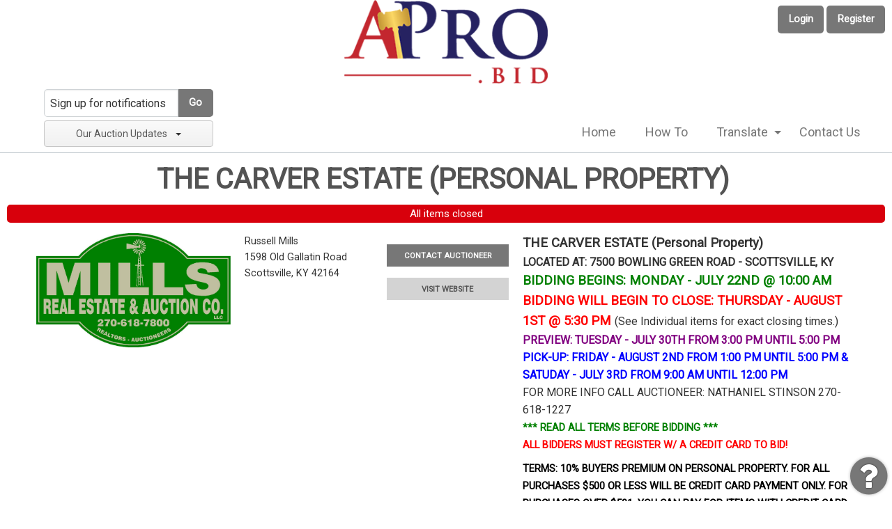

--- FILE ---
content_type: text/html; charset=UTF-8
request_url: https://www.apro.bid/auction/8898/item/3-boxes-of-cleaning-materials-2130402
body_size: 5836
content:

<!doctype html>
<html class="no-js" lang="en" ng-app="rwd">
  <head>
    <base href="/">
    <meta http-equiv="Content-Type" content="text/html; charset=UTF-8"/>
    <meta http-equiv="x-ua-compatible" content="ie=edge">
    <meta name="viewport" content="width=device-width, initial-scale=1.0">
<meta name="robots" content="index,all,follow" /><link rel="shortcut icon" href="https://www.apro.bid//images/favicon-ap.gif" type="image/x-icon" />
<link rel="apple-touch-icon" href="https://www.apro.bid//images/favicon-ap.png" type="image/png"/>
<meta name="google-site-verification" content="" />
<title ng-bind="page.title"></title>
<script src="https://d3913dfs49s0is.cloudfront.net/js/vendor.rev325.js"></script>
<script src="https://d3913dfs49s0is.cloudfront.net/js/app.rev325.js"></script>
<script src="https://d3913dfs49s0is.cloudfront.net/js/rwdconfig.rev325.js"></script>
<link rel="stylesheet" href="https://d3913dfs49s0is.cloudfront.net/css/vendor.rev325.css" />
<link rel="stylesheet" href="https://d3913dfs49s0is.cloudfront.net/css/app-ap.rev325.css" />
<meta name="msvalidate.01" content="CF718D02BEFE61EFAD875C211A9E2069" />
<!-- Facebook Pixel Code -->
<script>!function(f,b,e,v,n,t,s){if(f.fbq)return;n=f.fbq=function(){n.callMethod?n.callMethod.apply(n,arguments):n.queue.push(arguments)};if(!f._fbq)f._fbq=n;n.push=n;n.loaded=!0;n.version="2.0";n.queue=[];t=b.createElement(e);t.async=!0;t.src=v;s=b.getElementsByTagName(e)[0];s.parentNode.insertBefore(t,s)}(window,document,"script","https://connect.facebook.net/en_US/fbevents.js"); fbq("init", "678709531345566"); fbq("track", "PageView");</script>
<noscript> <img height="1" width="1" src="https://www.facebook.com/tr?id=678709531345566&ev=PageView&noscript=1"/></noscript>
<!-- End Facebook Pixel Code --><!-- AM Google Tag Manager -->
<script>(function(w,d,s,l,i){w[l]=w[l]||[];w[l].push({"gtm.start":
new Date().getTime(),event:"gtm.js"});var f=d.getElementsByTagName(s)[0],
j=d.createElement(s),dl=l!="dataLayer"?"&l="+l:"";j.async=true;j.src=
"https://www.googletagmanager.com/gtm.js?id="+i+dl;f.parentNode.insertBefore(j,f);
})(window,document,"script","dataLayer","GTM-5JLWSNP");</script>
<!-- End Google Tag Manager -->
<!-- APRO Google Tag Manager -->
<script>(function(w,d,s,l,i){w[l]=w[l]||[];w[l].push({"gtm.start":
new Date().getTime(),event:"gtm.js"});var f=d.getElementsByTagName(s)[0],
j=d.createElement(s),dl=l!="dataLayer"?"&l="+l:"";j.async=true;j.src=
"https://www.googletagmanager.com/gtm.js?id="+i+dl;f.parentNode.insertBefore(j,f);
})(window,document,"script","dataLayer","GTM-NM3MHBNT");</script>
<!-- End Google Tag Manager -->  </head>
  <body>
  <style>
    [ng\:cloak], [ng-cloak], [data-ng-cloak], [x-ng-cloak], .ng-cloak, .x-ng-cloak {
      display: none !important;
    }
  </style>
<script type="text/javascript">
(function(i,s,o,g,r,a,m){i["GoogleAnalyticsObject"]=r;i[r]=i[r]||function(){
(i[r].q=i[r].q||[]).push(arguments)},i[r].l=1*new Date();a=s.createElement(o),
m=s.getElementsByTagName(o)[0];a.async=1;a.src=g;m.parentNode.insertBefore(a,m)
})(window,document,"script","//www.google-analytics.com/analytics.js","ga");
ga("create", "UA-103833360-1", "auto");
ga("send", "pageview");
</script>
    <script type="text/javascript">
      // Global variables

      var notice_msg = '';
      var error_msg = '';
      var gtranslate_lang = ["en","es","fr","zh-CN","zh-TW"];

      
      var config = {};
      config.company_name = 'Auctioneer Pro';
      config.homepage_title = 'Home';
      config.searchpage_title = '[search_query] Auctions';
      config.itempage_title = '[item_title] Auction';
      config.allitems_title = '[search_query] Auctions';
      config.pastsales_title = '[search_query] Auctions';
      config.featured_title = '[search_query] Auctions';
      config.classifieds_title = '[search_query] Auctions';
      config.staticpage_title = '[page_title]';
      config.areaservedpage_title = '[city_state] Auctions';
      config.rwd_loginpage_title = 'Login';
      config.rwd_register_title = 'Register';
      config.rwd_contactus_title = 'Contact US';
      config.rwd_affiliate_directory_title = 'Affiliates';
      config.hide_address = true;
      config.hide_search = false;
      config.hide_pictures = false;
      config.enable_sms_notifications = false;
      config.enable_county_information_in_address = true;
      config.use_customer_number = '';
      config.constant_contact_api_key = '';
      config.constant_contact_list_ids = [];
      config.mail_chimp_api_key = '1';
      config.mail_chimp_list_ids = {"b7572b9a86":"Real Estate Only","c20a2e3311":"Personal Property"};
      config.vertical_respnse_api_key = '';
      config.vertical_response_list_ids = [];
      config.phplist_ids = [];
      config.pusher_api_key = 'b9bf63810a446579951c';
      config.pusher_domain = 'www.apro.bid';
      config.pusher_cluster = 'mt1';
      config.domain_name = 'www.apro.bid';
      config.secure_url = 'https://www.apro.bid/';
      config.customers_identity = '1';
      config.force_increment_for_proxy = '';
      config.google_remarketing_tag_conversion_id = '';

      config.itemlist_items_per_page_default = '100';
      config.auctionlist_perpage_options = [100,200,300,500];
      config.default_sort = "geodesic_classifieds.lot_number ASC";
      config.auction_custom_locations = [];
      config.landing_url = '/';
      config.item_badges = false;
      config.rwd_detail_tabsview = true;
      config.authorizenet_api_login_id = '';
      config.authorizenet_public_client_key = '';
      config.authnet_acceptjs = 'https://js.authorize.net/v1/Accept.js';
      config.enable_pre_deposits = false;
      config.affiliate_dropdown_dynamic = true;
      config.items_category_filter = false;
      config.auctions_category_filter = 1;
      config.auctions_type_filter = [{"name":"Live"},{"name":"Hybrid"},{"name":"Timed"}];
      config.auction_real_estate_category_id = 1;
      config.contactus_captcha = true;
      config.recaptcha_site_key = '6LdgnncqAAAAAChX-uBiX7WEoj21zTsehI_pOmcf';

      var lang = {};
      lang.search_placeholder = 'Search by Title, Description, Lot#';
      lang.item_label = 'Lot';
      lang.searchpage_search_title = 'Items from our auctions';
      lang.searchpage_pastsales_title = 'Items from our past sales';
      lang.searchpage_classifieds_title = 'Items from our current sales';
      lang.searchpage_featured_title = 'Items from our hot deals';
      lang.bidder_blacklist_msg = 'You have been blacklisted by [Seller Company Name]. If you think this is a mistake, please contact [Seller Email]. You can still access auctions from other auctioneers on the site.';

      var current_user = parseInt('0', 10);
      var is_admin = '';
      var show_customer_info = true;

      var statesConfig = {}; // Global object to store states definitions

      function parseQueryString(qstr){
        var query = {};
        var a = qstr.substring(1).split('&');
        for (var i = 0; i < a.length; i++) {
            var b = a[i].split('=');
            query[decodeURIComponent(b[0])] = decodeURIComponent(b[1] || '');
        }
        return query;
      }

      String.prototype.capitalize = function() {
        return this.replace(/(?:^|\s)\S/g, function(a) { return a.toUpperCase(); });
      };

      String.prototype.indexOfInsensitive = function (s, b) {
        return this.toLowerCase().indexOf(s.toLowerCase(), b);
      }

      String.prototype.replaceAll = function(find, replace) {
        return this.replace(new RegExp(find, 'g'), replace);
      }

      // ucs-2 string to base64 encoded ascii
      function utoa(str) {
        try{
        return window.btoa(unescape(encodeURIComponent(str))).replace(new RegExp('=', 'g'), '');
        }
        catch(e){
          return str;
        }
      }
      // base64 encoded ascii to ucs-2 string
      function atou(str) {
        try{
        return decodeURIComponent(escape(window.atob(str)));
        }
        catch(e){
          return str;
        }
      }
      
      function includeJS(filename){
        var head = document.getElementsByTagName('head')[0];

        var script = document.createElement('script');
        script.src = filename;
        script.type = 'text/javascript';

        head.appendChild(script)
      }

      //    jscookie('mine', 'data', 5*60*1000)  -- write data to cookie named mine that lasts for five minutes
      //    jscookie('mine')                     -- read the cookie that was just set, function result will be 'data'
      //    jscookie('mine', '', -1)             -- delete the cookie
      jscookie = function(name, value, ms){
        if(arguments.length < 2){
          // read cookie
          var cookies = document.cookie.split(';');
          for(var i = 0;i < cookies.length;i++){
            var c = cookies[i].replace(/^\s+/, '');
            if(c.indexOf(name + '=') === 0){
              return decodeURIComponent(c.substring(name.length + 1).split('+').join(' '));
            }
          }
          return null;
        }
        // write cookie
        var date = new Date();
        date.setTime(date.getTime() + ms);
        document.cookie = name + '=' + encodeURIComponent(value) + (ms ? ';expires=' + date.toGMTString() : '') + ';path=/';
      };

      var authnetCC = {};

      function AddCCresponseHandler(response) {
        authnetCC = {};
        if(response.messages.resultCode === 'Error'){
          authnetCC.error = '';
          for (var i = 0; i < response.messages.message.length; i++) {
              console.log(response.messages.message[i].code + ':' + response.messages.message[i].text);
              authnetCC.error += response.messages.message[i].text + '<br/>';
              $('#ccresponsetrigger').data('response', '0');
          }
        }
        else{
          authnetCC.dataDescriptor =  response.opaqueData.dataDescriptor;
          authnetCC.dataValue = response.opaqueData.dataValue;
        }
        $('#ccresponsetrigger').data('response', '1');
      }
          </script>
            <div id="google_translate_element" style="display:none;"></div>
        <script type="text/javascript" async src="//translate.google.com/translate_a/element.js?cb=googleTranslateElementInit"></script>
        <div class="header-logo-container">
  <a href="/">
    <img src="https://d3913dfs49s0is.cloudfront.net/images/apro_header_logo_v2.png"
        alt="Auctioneer Pro">
  </a>
</div>
<header class="top-bar " ng-hide ng-if="show_header_footer" ng-class="{'auction-count':  show_current_auc_count}" ng-cloak>
      <div class="top-main-bar" ng-cloak>
      <button class="button" ng-click="headerLogin()">Login</button>
      <button class="button" ng-click="headerRegister()">Register</button>
    </div>
    <div class="top-bar-title top-bar-left">
    <span id="resmenutoggle" data-responsive-toggle="responsive-menu" data-hide-for="large">
      <button class="menu-icon dark" type="button" data-toggle></button>
    </span>
    <!--<a href="/"><img src="https://d3913dfs49s0is.cloudfront.net/images/apro_logo_v2.png" alt="Auctioneer Pro"/></a>-->
          <div class="email-notify" ng-include="'/newhome/load_angular_template/partials/emailsubscribe'"></div>
      </div>
  <div id="responsive-menu" class="top-bar-right login-btn">
    <ul class="dropdown menu vertical large-horizontal" data-responsive-menu="drilldown large-dropdown" data-closing-time="0">
<li ><a href="https://www.apro.bid/">Home</a></li><li ><a href="https://www.apro.bid/how-to.html">How To</a></li><li ><a href="https://www.apro.bid/">Translate</a><ul class="menu vertical"><li><a href=#en>English</a></li><li><a href=#fr>French</a></li><li><a href=#es>Spanish</a></li><li><a href=#zh-CN>Chinese (Simplified)</a></li><li><a href=#zh-TW>Chinese (Traditional)</a></li></ul></li><li  class="show-for-small-only"><a href="https://www.apro.bid/login">Login</a></li><li  class="show-for-small-only"><a href="https://www.apro.bid/register">Register</a></li><li ><a href="http://apro.fyi/contact">Contact Us</a></li>  <li class="shopping-cart" ng-if="cart.total_items > 0" ng-cloak>
    <strong>
      <a href="/myaccount/shoppingcart" target="_blank" class="btn btn-primary">
        <i class="fa fa-shopping-cart" aria-hidden="true"></i>
        <label class="cart-badge">{{cart.total_items}}</label>
        <label>{{cart.total | currency:'$'}}</label>
      </a>
    </strong>
  </li>
  </ul>
  </div>
  <div ng-if="show_current_auc_count" class="bottom-bar">{{current_auc_count}} Auctions Since 2017 – New Auctions Added Daily! </div>
</header>    <div ng-hide ng-show="show_pusher_warning_alert" ng-cloak><alert ng-if="show_pusher_warning_alert" class="info sticky topwarmsg"><span>There was some problem connecting to server. Application is trying to reconnect. Please check your internet connectivity.</span></alert></div>
    <alert ng-if="stickyAlert.msg" type="stickyAlert.type" close="closeStickyAlert()" class="sticky"><span bind-html-unsafe="stickyAlert.msg"></span></alert>
    <div class="container" ng-cloak><ui-view></ui-view></div>
    <footer ng-hide ng-if="show_header_footer" ng-cloak>
<div class="row general-footer">
  <div class="logo">
      <a href="/"><img src="https://d3913dfs49s0is.cloudfront.net/images/apro_logo_v2.png" alt="Auctioneer Pro"/></a>
  </div>
  <div class="column large-7 medium-5 small-12"><ul><li><a href="/">Home</a></li><li><a href="https://www.apro.bid/login">Login</a></li><li><a href="https://www.apro.bid/register">Register</a></li><li><a href="https://www.apro.bid/faq.html">FAQs</a></li><li><a href="http://apro.fyi/contact">Contact Us</a></li><li><a href="https://www.apro.bid/terms.html">User Agreement</a></li><li><a href="https://www.apro.bid/pastsales">Past Sales</a></li></ul></div>
<div class="column large-3 medium-4 small-12 page-refresh"><img src="/images/clock.gif" alt=""/>
Page last refreshed Wed, Jan 21, 2:14pm  CT.</div>
  <div class="column small-12 extra-info">
<p>© 2026 Auctioneer Pro<br>All rights reserved.</p></div>
    <div class="column small-12 extra-info"></div>
</div>
<a href="http://apro.fyi/index.php/customer-support/" id="fyi-support-link" target="_blank"><i class="fa fa-circle"></i><i class="fa fa-question fa-inverse"></i></a>
</footer>    <div id="loaderDiv" loader>
      <svg version="1.1"
        class="ajax-loader"
        xmlns="http://www.w3.org/2000/svg"
        xmlns:xlink="http://www.w3.org/1999/xlink"
        x="0px"
        y="0px"
        viewBox="0 0 80 80"
        xml:space="preserve">

      <path
        class="loader-path"
        d="M10,40c0,0,0-0.4,0-1.1c0-0.3,0-0.8,0-1.3c0-0.3,0-0.5,0-0.8c0-0.3,0.1-0.6,0.1-0.9c0.1-0.6,0.1-1.4,0.2-2.1
        c0.2-0.8,0.3-1.6,0.5-2.5c0.2-0.9,0.6-1.8,0.8-2.8c0.3-1,0.8-1.9,1.2-3c0.5-1,1.1-2,1.7-3.1c0.7-1,1.4-2.1,2.2-3.1
        c1.6-2.1,3.7-3.9,6-5.6c2.3-1.7,5-3,7.9-4.1c0.7-0.2,1.5-0.4,2.2-0.7c0.7-0.3,1.5-0.3,2.3-0.5c0.8-0.2,1.5-0.3,2.3-0.4l1.2-0.1
        l0.6-0.1l0.3,0l0.1,0l0.1,0l0,0c0.1,0-0.1,0,0.1,0c1.5,0,2.9-0.1,4.5,0.2c0.8,0.1,1.6,0.1,2.4,0.3c0.8,0.2,1.5,0.3,2.3,0.5
        c3,0.8,5.9,2,8.5,3.6c2.6,1.6,4.9,3.4,6.8,5.4c1,1,1.8,2.1,2.7,3.1c0.8,1.1,1.5,2.1,2.1,3.2c0.6,1.1,1.2,2.1,1.6,3.1
        c0.4,1,0.9,2,1.2,3c0.3,1,0.6,1.9,0.8,2.7c0.2,0.9,0.3,1.6,0.5,2.4c0.1,0.4,0.1,0.7,0.2,1c0,0.3,0.1,0.6,0.1,0.9
        c0.1,0.6,0.1,1,0.1,1.4C74,39.6,74,40,74,40c0.2,2.2-1.5,4.1-3.7,4.3s-4.1-1.5-4.3-3.7c0-0.1,0-0.2,0-0.3l0-0.4c0,0,0-0.3,0-0.9
        c0-0.3,0-0.7,0-1.1c0-0.2,0-0.5,0-0.7c0-0.2-0.1-0.5-0.1-0.8c-0.1-0.6-0.1-1.2-0.2-1.9c-0.1-0.7-0.3-1.4-0.4-2.2
        c-0.2-0.8-0.5-1.6-0.7-2.4c-0.3-0.8-0.7-1.7-1.1-2.6c-0.5-0.9-0.9-1.8-1.5-2.7c-0.6-0.9-1.2-1.8-1.9-2.7c-1.4-1.8-3.2-3.4-5.2-4.9
        c-2-1.5-4.4-2.7-6.9-3.6c-0.6-0.2-1.3-0.4-1.9-0.6c-0.7-0.2-1.3-0.3-1.9-0.4c-1.2-0.3-2.8-0.4-4.2-0.5l-2,0c-0.7,0-1.4,0.1-2.1,0.1
        c-0.7,0.1-1.4,0.1-2,0.3c-0.7,0.1-1.3,0.3-2,0.4c-2.6,0.7-5.2,1.7-7.5,3.1c-2.2,1.4-4.3,2.9-6,4.7c-0.9,0.8-1.6,1.8-2.4,2.7
        c-0.7,0.9-1.3,1.9-1.9,2.8c-0.5,1-1,1.9-1.4,2.8c-0.4,0.9-0.8,1.8-1,2.6c-0.3,0.9-0.5,1.6-0.7,2.4c-0.2,0.7-0.3,1.4-0.4,2.1
        c-0.1,0.3-0.1,0.6-0.2,0.9c0,0.3-0.1,0.6-0.1,0.8c0,0.5-0.1,0.9-0.1,1.3C10,39.6,10,40,10,40z"
        >

        <animateTransform
          attributeType="xml"
          attributeName="transform"
          type="rotate"
          from="0 40 40"
          to="360 40 40"
          dur="0.6s"
          repeatCount="indefinite"
        />
      </path>
    </svg>
    </div>
  </body>
</html>

--- FILE ---
content_type: application/javascript
request_url: https://d3913dfs49s0is.cloudfront.net/js/vendor.rev325.js
body_size: 238458
content:
!function(e,t){"object"==typeof module&&"object"==typeof module.exports?module.exports=e.document?t(e,!0):function(e){if(!e.document)throw new Error("jQuery requires a window with a document");return t(e)}:t(e)}("undefined"!=typeof window?window:this,function(e,t){function n(e){var t=!!e&&"length"in e&&e.length,n=oe.type(e);return"function"!==n&&!oe.isWindow(e)&&("array"===n||0===t||"number"==typeof t&&t>0&&t-1 in e)}function r(e,t,n){if(oe.isFunction(t))return oe.grep(e,function(e,r){return!!t.call(e,r,e)!==n});if(t.nodeType)return oe.grep(e,function(e){return e===t!==n});if("string"==typeof t){if(ge.test(t))return oe.filter(t,e,n);t=oe.filter(t,e)}return oe.grep(e,function(e){return Z.call(t,e)>-1!==n})}function i(e,t){for(;(e=e[t])&&1!==e.nodeType;);return e}function o(e){var t={};return oe.each(e.match(we)||[],function(e,n){t[n]=!0}),t}function s(){G.removeEventListener("DOMContentLoaded",s),e.removeEventListener("load",s),oe.ready()}function a(){this.expando=oe.expando+a.uid++}function u(e,t,n){var r;if(void 0===n&&1===e.nodeType)if(r="data-"+t.replace(je,"-$&").toLowerCase(),n=e.getAttribute(r),"string"==typeof n){try{n="true"===n||"false"!==n&&("null"===n?null:+n+""===n?+n:Se.test(n)?oe.parseJSON(n):n)}catch(i){}Ne.set(e,t,n)}else n=void 0;return n}function l(e,t,n,r){var i,o=1,s=20,a=r?function(){return r.cur()}:function(){return oe.css(e,t,"")},u=a(),l=n&&n[3]||(oe.cssNumber[t]?"":"px"),c=(oe.cssNumber[t]||"px"!==l&&+u)&&Ae.exec(oe.css(e,t));if(c&&c[3]!==l){l=l||c[3],n=n||[],c=+u||1;do o=o||".5",c/=o,oe.style(e,t,c+l);while(o!==(o=a()/u)&&1!==o&&--s)}return n&&(c=+c||+u||0,i=n[1]?c+(n[1]+1)*n[2]:+n[2],r&&(r.unit=l,r.start=c,r.end=i)),i}function c(e,t){var n="undefined"!=typeof e.getElementsByTagName?e.getElementsByTagName(t||"*"):"undefined"!=typeof e.querySelectorAll?e.querySelectorAll(t||"*"):[];return void 0===t||t&&oe.nodeName(e,t)?oe.merge([e],n):n}function f(e,t){for(var n=0,r=e.length;n<r;n++)Ee.set(e[n],"globalEval",!t||Ee.get(t[n],"globalEval"))}function p(e,t,n,r,i){for(var o,s,a,u,l,p,d=t.createDocumentFragment(),h=[],g=0,v=e.length;g<v;g++)if(o=e[g],o||0===o)if("object"===oe.type(o))oe.merge(h,o.nodeType?[o]:o);else if(Re.test(o)){for(s=s||d.appendChild(t.createElement("div")),a=(Oe.exec(o)||["",""])[1].toLowerCase(),u=Pe[a]||Pe._default,s.innerHTML=u[1]+oe.htmlPrefilter(o)+u[2],p=u[0];p--;)s=s.lastChild;oe.merge(h,s.childNodes),s=d.firstChild,s.textContent=""}else h.push(t.createTextNode(o));for(d.textContent="",g=0;o=h[g++];)if(r&&oe.inArray(o,r)>-1)i&&i.push(o);else if(l=oe.contains(o.ownerDocument,o),s=c(d.appendChild(o),"script"),l&&f(s),n)for(p=0;o=s[p++];)Fe.test(o.type||"")&&n.push(o);return d}function d(){return!0}function h(){return!1}function g(){try{return G.activeElement}catch(e){}}function v(e,t,n,r,i,o){var s,a;if("object"==typeof t){"string"!=typeof n&&(r=r||n,n=void 0);for(a in t)v(e,a,n,r,t[a],o);return e}if(null==r&&null==i?(i=n,r=n=void 0):null==i&&("string"==typeof n?(i=r,r=void 0):(i=r,r=n,n=void 0)),i===!1)i=h;else if(!i)return e;return 1===o&&(s=i,i=function(e){return oe().off(e),s.apply(this,arguments)},i.guid=s.guid||(s.guid=oe.guid++)),e.each(function(){oe.event.add(this,t,i,r,n)})}function m(e,t){return oe.nodeName(e,"table")&&oe.nodeName(11!==t.nodeType?t:t.firstChild,"tr")?e.getElementsByTagName("tbody")[0]||e.appendChild(e.ownerDocument.createElement("tbody")):e}function y(e){return e.type=(null!==e.getAttribute("type"))+"/"+e.type,e}function x(e){var t=Xe.exec(e.type);return t?e.type=t[1]:e.removeAttribute("type"),e}function b(e,t){var n,r,i,o,s,a,u,l;if(1===t.nodeType){if(Ee.hasData(e)&&(o=Ee.access(e),s=Ee.set(t,o),l=o.events)){delete s.handle,s.events={};for(i in l)for(n=0,r=l[i].length;n<r;n++)oe.event.add(t,i,l[i][n])}Ne.hasData(e)&&(a=Ne.access(e),u=oe.extend({},a),Ne.set(t,u))}}function w(e,t){var n=t.nodeName.toLowerCase();"input"===n&&He.test(e.type)?t.checked=e.checked:"input"!==n&&"textarea"!==n||(t.defaultValue=e.defaultValue)}function T(e,t,n,r){t=J.apply([],t);var i,o,s,a,u,l,f=0,d=e.length,h=d-1,g=t[0],v=oe.isFunction(g);if(v||d>1&&"string"==typeof g&&!re.checkClone&&_e.test(g))return e.each(function(i){var o=e.eq(i);v&&(t[0]=g.call(this,i,o.html())),T(o,t,n,r)});if(d&&(i=p(t,e[0].ownerDocument,!1,e,r),o=i.firstChild,1===i.childNodes.length&&(i=o),o||r)){for(s=oe.map(c(i,"script"),y),a=s.length;f<d;f++)u=i,f!==h&&(u=oe.clone(u,!0,!0),a&&oe.merge(s,c(u,"script"))),n.call(e[f],u,f);if(a)for(l=s[s.length-1].ownerDocument,oe.map(s,x),f=0;f<a;f++)u=s[f],Fe.test(u.type||"")&&!Ee.access(u,"globalEval")&&oe.contains(l,u)&&(u.src?oe._evalUrl&&oe._evalUrl(u.src):oe.globalEval(u.textContent.replace(ze,"")))}return e}function C(e,t,n){for(var r,i=t?oe.filter(t,e):e,o=0;null!=(r=i[o]);o++)n||1!==r.nodeType||oe.cleanData(c(r)),r.parentNode&&(n&&oe.contains(r.ownerDocument,r)&&f(c(r,"script")),r.parentNode.removeChild(r));return e}function k(e,t){var n=oe(t.createElement(e)).appendTo(t.body),r=oe.css(n[0],"display");return n.detach(),r}function E(e){var t=G,n=Ve[e];return n||(n=k(e,t),"none"!==n&&n||(Ue=(Ue||oe("<iframe frameborder='0' width='0' height='0'/>")).appendTo(t.documentElement),t=Ue[0].contentDocument,t.write(),t.close(),n=k(e,t),Ue.detach()),Ve[e]=n),n}function N(e,t,n){var r,i,o,s,a=e.style;return n=n||Qe(e),s=n?n.getPropertyValue(t)||n[t]:void 0,""!==s&&void 0!==s||oe.contains(e.ownerDocument,e)||(s=oe.style(e,t)),n&&!re.pixelMarginRight()&&Ge.test(s)&&Ye.test(t)&&(r=a.width,i=a.minWidth,o=a.maxWidth,a.minWidth=a.maxWidth=a.width=s,s=n.width,a.width=r,a.minWidth=i,a.maxWidth=o),void 0!==s?s+"":s}function S(e,t){return{get:function(){return e()?void delete this.get:(this.get=t).apply(this,arguments)}}}function j(e){if(e in rt)return e;for(var t=e[0].toUpperCase()+e.slice(1),n=nt.length;n--;)if(e=nt[n]+t,e in rt)return e}function D(e,t,n){var r=Ae.exec(t);return r?Math.max(0,r[2]-(n||0))+(r[3]||"px"):t}function A(e,t,n,r,i){for(var o=n===(r?"border":"content")?4:"width"===t?1:0,s=0;o<4;o+=2)"margin"===n&&(s+=oe.css(e,n+qe[o],!0,i)),r?("content"===n&&(s-=oe.css(e,"padding"+qe[o],!0,i)),"margin"!==n&&(s-=oe.css(e,"border"+qe[o]+"Width",!0,i))):(s+=oe.css(e,"padding"+qe[o],!0,i),"padding"!==n&&(s+=oe.css(e,"border"+qe[o]+"Width",!0,i)));return s}function q(e,t,n){var r=!0,i="width"===t?e.offsetWidth:e.offsetHeight,o=Qe(e),s="border-box"===oe.css(e,"boxSizing",!1,o);if(i<=0||null==i){if(i=N(e,t,o),(i<0||null==i)&&(i=e.style[t]),Ge.test(i))return i;r=s&&(re.boxSizingReliable()||i===e.style[t]),i=parseFloat(i)||0}return i+A(e,t,n||(s?"border":"content"),r,o)+"px"}function L(e,t){for(var n,r,i,o=[],s=0,a=e.length;s<a;s++)r=e[s],r.style&&(o[s]=Ee.get(r,"olddisplay"),n=r.style.display,t?(o[s]||"none"!==n||(r.style.display=""),""===r.style.display&&Le(r)&&(o[s]=Ee.access(r,"olddisplay",E(r.nodeName)))):(i=Le(r),"none"===n&&i||Ee.set(r,"olddisplay",i?n:oe.css(r,"display"))));for(s=0;s<a;s++)r=e[s],r.style&&(t&&"none"!==r.style.display&&""!==r.style.display||(r.style.display=t?o[s]||"":"none"));return e}function H(e,t,n,r,i){return new H.prototype.init(e,t,n,r,i)}function O(){return e.setTimeout(function(){it=void 0}),it=oe.now()}function F(e,t){var n,r=0,i={height:e};for(t=t?1:0;r<4;r+=2-t)n=qe[r],i["margin"+n]=i["padding"+n]=e;return t&&(i.opacity=i.width=e),i}function P(e,t,n){for(var r,i=(I.tweeners[t]||[]).concat(I.tweeners["*"]),o=0,s=i.length;o<s;o++)if(r=i[o].call(n,t,e))return r}function R(e,t,n){var r,i,o,s,a,u,l,c,f=this,p={},d=e.style,h=e.nodeType&&Le(e),g=Ee.get(e,"fxshow");n.queue||(a=oe._queueHooks(e,"fx"),null==a.unqueued&&(a.unqueued=0,u=a.empty.fire,a.empty.fire=function(){a.unqueued||u()}),a.unqueued++,f.always(function(){f.always(function(){a.unqueued--,oe.queue(e,"fx").length||a.empty.fire()})})),1===e.nodeType&&("height"in t||"width"in t)&&(n.overflow=[d.overflow,d.overflowX,d.overflowY],l=oe.css(e,"display"),c="none"===l?Ee.get(e,"olddisplay")||E(e.nodeName):l,"inline"===c&&"none"===oe.css(e,"float")&&(d.display="inline-block")),n.overflow&&(d.overflow="hidden",f.always(function(){d.overflow=n.overflow[0],d.overflowX=n.overflow[1],d.overflowY=n.overflow[2]}));for(r in t)if(i=t[r],st.exec(i)){if(delete t[r],o=o||"toggle"===i,i===(h?"hide":"show")){if("show"!==i||!g||void 0===g[r])continue;h=!0}p[r]=g&&g[r]||oe.style(e,r)}else l=void 0;if(oe.isEmptyObject(p))"inline"===("none"===l?E(e.nodeName):l)&&(d.display=l);else{g?"hidden"in g&&(h=g.hidden):g=Ee.access(e,"fxshow",{}),o&&(g.hidden=!h),h?oe(e).show():f.done(function(){oe(e).hide()}),f.done(function(){var t;Ee.remove(e,"fxshow");for(t in p)oe.style(e,t,p[t])});for(r in p)s=P(h?g[r]:0,r,f),r in g||(g[r]=s.start,h&&(s.end=s.start,s.start="width"===r||"height"===r?1:0))}}function M(e,t){var n,r,i,o,s;for(n in e)if(r=oe.camelCase(n),i=t[r],o=e[n],oe.isArray(o)&&(i=o[1],o=e[n]=o[0]),n!==r&&(e[r]=o,delete e[n]),s=oe.cssHooks[r],s&&"expand"in s){o=s.expand(o),delete e[r];for(n in o)n in e||(e[n]=o[n],t[n]=i)}else t[r]=i}function I(e,t,n){var r,i,o=0,s=I.prefilters.length,a=oe.Deferred().always(function(){delete u.elem}),u=function(){if(i)return!1;for(var t=it||O(),n=Math.max(0,l.startTime+l.duration-t),r=n/l.duration||0,o=1-r,s=0,u=l.tweens.length;s<u;s++)l.tweens[s].run(o);return a.notifyWith(e,[l,o,n]),o<1&&u?n:(a.resolveWith(e,[l]),!1)},l=a.promise({elem:e,props:oe.extend({},t),opts:oe.extend(!0,{specialEasing:{},easing:oe.easing._default},n),originalProperties:t,originalOptions:n,startTime:it||O(),duration:n.duration,tweens:[],createTween:function(t,n){var r=oe.Tween(e,l.opts,t,n,l.opts.specialEasing[t]||l.opts.easing);return l.tweens.push(r),r},stop:function(t){var n=0,r=t?l.tweens.length:0;if(i)return this;for(i=!0;n<r;n++)l.tweens[n].run(1);return t?(a.notifyWith(e,[l,1,0]),a.resolveWith(e,[l,t])):a.rejectWith(e,[l,t]),this}}),c=l.props;for(M(c,l.opts.specialEasing);o<s;o++)if(r=I.prefilters[o].call(l,e,c,l.opts))return oe.isFunction(r.stop)&&(oe._queueHooks(l.elem,l.opts.queue).stop=oe.proxy(r.stop,r)),r;return oe.map(c,P,l),oe.isFunction(l.opts.start)&&l.opts.start.call(e,l),oe.fx.timer(oe.extend(u,{elem:e,anim:l,queue:l.opts.queue})),l.progress(l.opts.progress).done(l.opts.done,l.opts.complete).fail(l.opts.fail).always(l.opts.always)}function W(e){return e.getAttribute&&e.getAttribute("class")||""}function $(e){return function(t,n){"string"!=typeof t&&(n=t,t="*");var r,i=0,o=t.toLowerCase().match(we)||[];if(oe.isFunction(n))for(;r=o[i++];)"+"===r[0]?(r=r.slice(1)||"*",(e[r]=e[r]||[]).unshift(n)):(e[r]=e[r]||[]).push(n)}}function B(e,t,n,r){function i(a){var u;return o[a]=!0,oe.each(e[a]||[],function(e,a){var l=a(t,n,r);return"string"!=typeof l||s||o[l]?s?!(u=l):void 0:(t.dataTypes.unshift(l),i(l),!1)}),u}var o={},s=e===Nt;return i(t.dataTypes[0])||!o["*"]&&i("*")}function _(e,t){var n,r,i=oe.ajaxSettings.flatOptions||{};for(n in t)void 0!==t[n]&&((i[n]?e:r||(r={}))[n]=t[n]);return r&&oe.extend(!0,e,r),e}function X(e,t,n){for(var r,i,o,s,a=e.contents,u=e.dataTypes;"*"===u[0];)u.shift(),void 0===r&&(r=e.mimeType||t.getResponseHeader("Content-Type"));if(r)for(i in a)if(a[i]&&a[i].test(r)){u.unshift(i);break}if(u[0]in n)o=u[0];else{for(i in n){if(!u[0]||e.converters[i+" "+u[0]]){o=i;break}s||(s=i)}o=o||s}if(o)return o!==u[0]&&u.unshift(o),n[o]}function z(e,t,n,r){var i,o,s,a,u,l={},c=e.dataTypes.slice();if(c[1])for(s in e.converters)l[s.toLowerCase()]=e.converters[s];for(o=c.shift();o;)if(e.responseFields[o]&&(n[e.responseFields[o]]=t),!u&&r&&e.dataFilter&&(t=e.dataFilter(t,e.dataType)),u=o,o=c.shift())if("*"===o)o=u;else if("*"!==u&&u!==o){if(s=l[u+" "+o]||l["* "+o],!s)for(i in l)if(a=i.split(" "),a[1]===o&&(s=l[u+" "+a[0]]||l["* "+a[0]])){s===!0?s=l[i]:l[i]!==!0&&(o=a[0],c.unshift(a[1]));break}if(s!==!0)if(s&&e["throws"])t=s(t);else try{t=s(t)}catch(f){return{state:"parsererror",error:s?f:"No conversion from "+u+" to "+o}}}return{state:"success",data:t}}function U(e,t,n,r){var i;if(oe.isArray(t))oe.each(t,function(t,i){n||At.test(e)?r(e,i):U(e+"["+("object"==typeof i&&null!=i?t:"")+"]",i,n,r)});else if(n||"object"!==oe.type(t))r(e,t);else for(i in t)U(e+"["+i+"]",t[i],n,r)}function V(e){return oe.isWindow(e)?e:9===e.nodeType&&e.defaultView}var Y=[],G=e.document,Q=Y.slice,J=Y.concat,K=Y.push,Z=Y.indexOf,ee={},te=ee.toString,ne=ee.hasOwnProperty,re={},ie="2.2.4",oe=function(e,t){return new oe.fn.init(e,t)},se=/^[\s\uFEFF\xA0]+|[\s\uFEFF\xA0]+$/g,ae=/^-ms-/,ue=/-([\da-z])/gi,le=function(e,t){return t.toUpperCase()};oe.fn=oe.prototype={jquery:ie,constructor:oe,selector:"",length:0,toArray:function(){return Q.call(this)},get:function(e){return null!=e?e<0?this[e+this.length]:this[e]:Q.call(this)},pushStack:function(e){var t=oe.merge(this.constructor(),e);return t.prevObject=this,t.context=this.context,t},each:function(e){return oe.each(this,e)},map:function(e){return this.pushStack(oe.map(this,function(t,n){return e.call(t,n,t)}))},slice:function(){return this.pushStack(Q.apply(this,arguments))},first:function(){return this.eq(0)},last:function(){return this.eq(-1)},eq:function(e){var t=this.length,n=+e+(e<0?t:0);return this.pushStack(n>=0&&n<t?[this[n]]:[])},end:function(){return this.prevObject||this.constructor()},push:K,sort:Y.sort,splice:Y.splice},oe.extend=oe.fn.extend=function(){var e,t,n,r,i,o,s=arguments[0]||{},a=1,u=arguments.length,l=!1;for("boolean"==typeof s&&(l=s,s=arguments[a]||{},a++),"object"==typeof s||oe.isFunction(s)||(s={}),a===u&&(s=this,a--);a<u;a++)if(null!=(e=arguments[a]))for(t in e)n=s[t],r=e[t],s!==r&&(l&&r&&(oe.isPlainObject(r)||(i=oe.isArray(r)))?(i?(i=!1,o=n&&oe.isArray(n)?n:[]):o=n&&oe.isPlainObject(n)?n:{},s[t]=oe.extend(l,o,r)):void 0!==r&&(s[t]=r));return s},oe.extend({expando:"jQuery"+(ie+Math.random()).replace(/\D/g,""),isReady:!0,error:function(e){throw new Error(e)},noop:function(){},isFunction:function(e){return"function"===oe.type(e)},isArray:Array.isArray,isWindow:function(e){return null!=e&&e===e.window},isNumeric:function(e){var t=e&&e.toString();return!oe.isArray(e)&&t-parseFloat(t)+1>=0},isPlainObject:function(e){var t;if("object"!==oe.type(e)||e.nodeType||oe.isWindow(e))return!1;if(e.constructor&&!ne.call(e,"constructor")&&!ne.call(e.constructor.prototype||{},"isPrototypeOf"))return!1;for(t in e);return void 0===t||ne.call(e,t)},isEmptyObject:function(e){var t;for(t in e)return!1;return!0},type:function(e){return null==e?e+"":"object"==typeof e||"function"==typeof e?ee[te.call(e)]||"object":typeof e},globalEval:function(e){var t,n=eval;e=oe.trim(e),e&&(1===e.indexOf("use strict")?(t=G.createElement("script"),t.text=e,G.head.appendChild(t).parentNode.removeChild(t)):n(e))},camelCase:function(e){return e.replace(ae,"ms-").replace(ue,le)},nodeName:function(e,t){return e.nodeName&&e.nodeName.toLowerCase()===t.toLowerCase()},each:function(e,t){var r,i=0;if(n(e))for(r=e.length;i<r&&t.call(e[i],i,e[i])!==!1;i++);else for(i in e)if(t.call(e[i],i,e[i])===!1)break;return e},trim:function(e){return null==e?"":(e+"").replace(se,"")},makeArray:function(e,t){var r=t||[];return null!=e&&(n(Object(e))?oe.merge(r,"string"==typeof e?[e]:e):K.call(r,e)),r},inArray:function(e,t,n){return null==t?-1:Z.call(t,e,n)},merge:function(e,t){for(var n=+t.length,r=0,i=e.length;r<n;r++)e[i++]=t[r];return e.length=i,e},grep:function(e,t,n){for(var r,i=[],o=0,s=e.length,a=!n;o<s;o++)r=!t(e[o],o),r!==a&&i.push(e[o]);return i},map:function(e,t,r){var i,o,s=0,a=[];if(n(e))for(i=e.length;s<i;s++)o=t(e[s],s,r),null!=o&&a.push(o);else for(s in e)o=t(e[s],s,r),null!=o&&a.push(o);return J.apply([],a)},guid:1,proxy:function(e,t){var n,r,i;if("string"==typeof t&&(n=e[t],t=e,e=n),oe.isFunction(e))return r=Q.call(arguments,2),i=function(){return e.apply(t||this,r.concat(Q.call(arguments)))},i.guid=e.guid=e.guid||oe.guid++,i},now:Date.now,support:re}),"function"==typeof Symbol&&(oe.fn[Symbol.iterator]=Y[Symbol.iterator]),oe.each("Boolean Number String Function Array Date RegExp Object Error Symbol".split(" "),function(e,t){ee["[object "+t+"]"]=t.toLowerCase()});var ce=function(e){function t(e,t,n,r){var i,o,s,a,u,l,f,d,h=t&&t.ownerDocument,g=t?t.nodeType:9;if(n=n||[],"string"!=typeof e||!e||1!==g&&9!==g&&11!==g)return n;if(!r&&((t?t.ownerDocument||t:W)!==L&&q(t),t=t||L,O)){if(11!==g&&(l=me.exec(e)))if(i=l[1]){if(9===g){if(!(s=t.getElementById(i)))return n;if(s.id===i)return n.push(s),n}else if(h&&(s=h.getElementById(i))&&M(t,s)&&s.id===i)return n.push(s),n}else{if(l[2])return K.apply(n,t.getElementsByTagName(e)),n;if((i=l[3])&&w.getElementsByClassName&&t.getElementsByClassName)return K.apply(n,t.getElementsByClassName(i)),n}if(w.qsa&&!z[e+" "]&&(!F||!F.test(e))){if(1!==g)h=t,d=e;else if("object"!==t.nodeName.toLowerCase()){for((a=t.getAttribute("id"))?a=a.replace(xe,"\\$&"):t.setAttribute("id",a=I),f=E(e),o=f.length,u=pe.test(a)?"#"+a:"[id='"+a+"']";o--;)f[o]=u+" "+p(f[o]);d=f.join(","),h=ye.test(e)&&c(t.parentNode)||t}if(d)try{return K.apply(n,h.querySelectorAll(d)),n}catch(v){}finally{a===I&&t.removeAttribute("id")}}}return S(e.replace(ae,"$1"),t,n,r)}function n(){function e(n,r){return t.push(n+" ")>T.cacheLength&&delete e[t.shift()],e[n+" "]=r}var t=[];return e}function r(e){return e[I]=!0,e}function i(e){var t=L.createElement("div");try{return!!e(t)}catch(n){return!1}finally{t.parentNode&&t.parentNode.removeChild(t),t=null}}function o(e,t){for(var n=e.split("|"),r=n.length;r--;)T.attrHandle[n[r]]=t}function s(e,t){var n=t&&e,r=n&&1===e.nodeType&&1===t.nodeType&&(~t.sourceIndex||V)-(~e.sourceIndex||V);if(r)return r;if(n)for(;n=n.nextSibling;)if(n===t)return-1;return e?1:-1}function a(e){return function(t){var n=t.nodeName.toLowerCase();return"input"===n&&t.type===e}}function u(e){return function(t){var n=t.nodeName.toLowerCase();return("input"===n||"button"===n)&&t.type===e}}function l(e){return r(function(t){return t=+t,r(function(n,r){for(var i,o=e([],n.length,t),s=o.length;s--;)n[i=o[s]]&&(n[i]=!(r[i]=n[i]))})})}function c(e){return e&&"undefined"!=typeof e.getElementsByTagName&&e}function f(){}function p(e){for(var t=0,n=e.length,r="";t<n;t++)r+=e[t].value;return r}function d(e,t,n){var r=t.dir,i=n&&"parentNode"===r,o=B++;return t.first?function(t,n,o){for(;t=t[r];)if(1===t.nodeType||i)return e(t,n,o)}:function(t,n,s){var a,u,l,c=[$,o];if(s){for(;t=t[r];)if((1===t.nodeType||i)&&e(t,n,s))return!0}else for(;t=t[r];)if(1===t.nodeType||i){if(l=t[I]||(t[I]={}),u=l[t.uniqueID]||(l[t.uniqueID]={}),(a=u[r])&&a[0]===$&&a[1]===o)return c[2]=a[2];if(u[r]=c,c[2]=e(t,n,s))return!0}}}function h(e){return e.length>1?function(t,n,r){for(var i=e.length;i--;)if(!e[i](t,n,r))return!1;return!0}:e[0]}function g(e,n,r){for(var i=0,o=n.length;i<o;i++)t(e,n[i],r);return r}function v(e,t,n,r,i){for(var o,s=[],a=0,u=e.length,l=null!=t;a<u;a++)(o=e[a])&&(n&&!n(o,r,i)||(s.push(o),l&&t.push(a)));return s}function m(e,t,n,i,o,s){return i&&!i[I]&&(i=m(i)),o&&!o[I]&&(o=m(o,s)),r(function(r,s,a,u){var l,c,f,p=[],d=[],h=s.length,m=r||g(t||"*",a.nodeType?[a]:a,[]),y=!e||!r&&t?m:v(m,p,e,a,u),x=n?o||(r?e:h||i)?[]:s:y;if(n&&n(y,x,a,u),i)for(l=v(x,d),i(l,[],a,u),c=l.length;c--;)(f=l[c])&&(x[d[c]]=!(y[d[c]]=f));if(r){if(o||e){if(o){for(l=[],c=x.length;c--;)(f=x[c])&&l.push(y[c]=f);o(null,x=[],l,u)}for(c=x.length;c--;)(f=x[c])&&(l=o?ee(r,f):p[c])>-1&&(r[l]=!(s[l]=f))}}else x=v(x===s?x.splice(h,x.length):x),o?o(null,s,x,u):K.apply(s,x)})}function y(e){for(var t,n,r,i=e.length,o=T.relative[e[0].type],s=o||T.relative[" "],a=o?1:0,u=d(function(e){return e===t},s,!0),l=d(function(e){return ee(t,e)>-1},s,!0),c=[function(e,n,r){var i=!o&&(r||n!==j)||((t=n).nodeType?u(e,n,r):l(e,n,r));return t=null,i}];a<i;a++)if(n=T.relative[e[a].type])c=[d(h(c),n)];else{if(n=T.filter[e[a].type].apply(null,e[a].matches),n[I]){for(r=++a;r<i&&!T.relative[e[r].type];r++);return m(a>1&&h(c),a>1&&p(e.slice(0,a-1).concat({value:" "===e[a-2].type?"*":""})).replace(ae,"$1"),n,a<r&&y(e.slice(a,r)),r<i&&y(e=e.slice(r)),r<i&&p(e))}c.push(n)}return h(c)}function x(e,n){var i=n.length>0,o=e.length>0,s=function(r,s,a,u,l){var c,f,p,d=0,h="0",g=r&&[],m=[],y=j,x=r||o&&T.find.TAG("*",l),b=$+=null==y?1:Math.random()||.1,w=x.length;for(l&&(j=s===L||s||l);h!==w&&null!=(c=x[h]);h++){if(o&&c){for(f=0,s||c.ownerDocument===L||(q(c),a=!O);p=e[f++];)if(p(c,s||L,a)){u.push(c);break}l&&($=b)}i&&((c=!p&&c)&&d--,r&&g.push(c))}if(d+=h,i&&h!==d){for(f=0;p=n[f++];)p(g,m,s,a);if(r){if(d>0)for(;h--;)g[h]||m[h]||(m[h]=Q.call(u));m=v(m)}K.apply(u,m),l&&!r&&m.length>0&&d+n.length>1&&t.uniqueSort(u)}return l&&($=b,j=y),g};return i?r(s):s}var b,w,T,C,k,E,N,S,j,D,A,q,L,H,O,F,P,R,M,I="sizzle"+1*new Date,W=e.document,$=0,B=0,_=n(),X=n(),z=n(),U=function(e,t){return e===t&&(A=!0),0},V=1<<31,Y={}.hasOwnProperty,G=[],Q=G.pop,J=G.push,K=G.push,Z=G.slice,ee=function(e,t){for(var n=0,r=e.length;n<r;n++)if(e[n]===t)return n;return-1},te="checked|selected|async|autofocus|autoplay|controls|defer|disabled|hidden|ismap|loop|multiple|open|readonly|required|scoped",ne="[\\x20\\t\\r\\n\\f]",re="(?:\\\\.|[\\w-]|[^\\x00-\\xa0])+",ie="\\["+ne+"*("+re+")(?:"+ne+"*([*^$|!~]?=)"+ne+"*(?:'((?:\\\\.|[^\\\\'])*)'|\"((?:\\\\.|[^\\\\\"])*)\"|("+re+"))|)"+ne+"*\\]",oe=":("+re+")(?:\\((('((?:\\\\.|[^\\\\'])*)'|\"((?:\\\\.|[^\\\\\"])*)\")|((?:\\\\.|[^\\\\()[\\]]|"+ie+")*)|.*)\\)|)",se=new RegExp(ne+"+","g"),ae=new RegExp("^"+ne+"+|((?:^|[^\\\\])(?:\\\\.)*)"+ne+"+$","g"),ue=new RegExp("^"+ne+"*,"+ne+"*"),le=new RegExp("^"+ne+"*([>+~]|"+ne+")"+ne+"*"),ce=new RegExp("="+ne+"*([^\\]'\"]*?)"+ne+"*\\]","g"),fe=new RegExp(oe),pe=new RegExp("^"+re+"$"),de={ID:new RegExp("^#("+re+")"),CLASS:new RegExp("^\\.("+re+")"),TAG:new RegExp("^("+re+"|[*])"),ATTR:new RegExp("^"+ie),PSEUDO:new RegExp("^"+oe),CHILD:new RegExp("^:(only|first|last|nth|nth-last)-(child|of-type)(?:\\("+ne+"*(even|odd|(([+-]|)(\\d*)n|)"+ne+"*(?:([+-]|)"+ne+"*(\\d+)|))"+ne+"*\\)|)","i"),bool:new RegExp("^(?:"+te+")$","i"),needsContext:new RegExp("^"+ne+"*[>+~]|:(even|odd|eq|gt|lt|nth|first|last)(?:\\("+ne+"*((?:-\\d)?\\d*)"+ne+"*\\)|)(?=[^-]|$)","i")},he=/^(?:input|select|textarea|button)$/i,ge=/^h\d$/i,ve=/^[^{]+\{\s*\[native \w/,me=/^(?:#([\w-]+)|(\w+)|\.([\w-]+))$/,ye=/[+~]/,xe=/'|\\/g,be=new RegExp("\\\\([\\da-f]{1,6}"+ne+"?|("+ne+")|.)","ig"),we=function(e,t,n){var r="0x"+t-65536;return r!==r||n?t:r<0?String.fromCharCode(r+65536):String.fromCharCode(r>>10|55296,1023&r|56320)},Te=function(){q()};try{K.apply(G=Z.call(W.childNodes),W.childNodes),G[W.childNodes.length].nodeType}catch(Ce){K={apply:G.length?function(e,t){J.apply(e,Z.call(t))}:function(e,t){for(var n=e.length,r=0;e[n++]=t[r++];);e.length=n-1}}}w=t.support={},k=t.isXML=function(e){var t=e&&(e.ownerDocument||e).documentElement;return!!t&&"HTML"!==t.nodeName},q=t.setDocument=function(e){var t,n,r=e?e.ownerDocument||e:W;return r!==L&&9===r.nodeType&&r.documentElement?(L=r,H=L.documentElement,O=!k(L),(n=L.defaultView)&&n.top!==n&&(n.addEventListener?n.addEventListener("unload",Te,!1):n.attachEvent&&n.attachEvent("onunload",Te)),w.attributes=i(function(e){return e.className="i",!e.getAttribute("className")}),w.getElementsByTagName=i(function(e){return e.appendChild(L.createComment("")),!e.getElementsByTagName("*").length}),w.getElementsByClassName=ve.test(L.getElementsByClassName),w.getById=i(function(e){return H.appendChild(e).id=I,!L.getElementsByName||!L.getElementsByName(I).length}),w.getById?(T.find.ID=function(e,t){if("undefined"!=typeof t.getElementById&&O){var n=t.getElementById(e);return n?[n]:[]}},T.filter.ID=function(e){var t=e.replace(be,we);return function(e){return e.getAttribute("id")===t}}):(delete T.find.ID,T.filter.ID=function(e){var t=e.replace(be,we);return function(e){var n="undefined"!=typeof e.getAttributeNode&&e.getAttributeNode("id");return n&&n.value===t}}),T.find.TAG=w.getElementsByTagName?function(e,t){return"undefined"!=typeof t.getElementsByTagName?t.getElementsByTagName(e):w.qsa?t.querySelectorAll(e):void 0}:function(e,t){var n,r=[],i=0,o=t.getElementsByTagName(e);if("*"===e){for(;n=o[i++];)1===n.nodeType&&r.push(n);return r}return o},T.find.CLASS=w.getElementsByClassName&&function(e,t){if("undefined"!=typeof t.getElementsByClassName&&O)return t.getElementsByClassName(e)},P=[],F=[],(w.qsa=ve.test(L.querySelectorAll))&&(i(function(e){H.appendChild(e).innerHTML="<a id='"+I+"'></a><select id='"+I+"-\r\\' msallowcapture=''><option selected=''></option></select>",e.querySelectorAll("[msallowcapture^='']").length&&F.push("[*^$]="+ne+"*(?:''|\"\")"),e.querySelectorAll("[selected]").length||F.push("\\["+ne+"*(?:value|"+te+")"),e.querySelectorAll("[id~="+I+"-]").length||F.push("~="),e.querySelectorAll(":checked").length||F.push(":checked"),e.querySelectorAll("a#"+I+"+*").length||F.push(".#.+[+~]")}),i(function(e){var t=L.createElement("input");t.setAttribute("type","hidden"),e.appendChild(t).setAttribute("name","D"),e.querySelectorAll("[name=d]").length&&F.push("name"+ne+"*[*^$|!~]?="),e.querySelectorAll(":enabled").length||F.push(":enabled",":disabled"),e.querySelectorAll("*,:x"),F.push(",.*:")})),(w.matchesSelector=ve.test(R=H.matches||H.webkitMatchesSelector||H.mozMatchesSelector||H.oMatchesSelector||H.msMatchesSelector))&&i(function(e){w.disconnectedMatch=R.call(e,"div"),R.call(e,"[s!='']:x"),P.push("!=",oe)}),F=F.length&&new RegExp(F.join("|")),P=P.length&&new RegExp(P.join("|")),t=ve.test(H.compareDocumentPosition),M=t||ve.test(H.contains)?function(e,t){var n=9===e.nodeType?e.documentElement:e,r=t&&t.parentNode;return e===r||!(!r||1!==r.nodeType||!(n.contains?n.contains(r):e.compareDocumentPosition&&16&e.compareDocumentPosition(r)))}:function(e,t){if(t)for(;t=t.parentNode;)if(t===e)return!0;return!1},U=t?function(e,t){if(e===t)return A=!0,0;var n=!e.compareDocumentPosition-!t.compareDocumentPosition;return n?n:(n=(e.ownerDocument||e)===(t.ownerDocument||t)?e.compareDocumentPosition(t):1,1&n||!w.sortDetached&&t.compareDocumentPosition(e)===n?e===L||e.ownerDocument===W&&M(W,e)?-1:t===L||t.ownerDocument===W&&M(W,t)?1:D?ee(D,e)-ee(D,t):0:4&n?-1:1)}:function(e,t){if(e===t)return A=!0,0;var n,r=0,i=e.parentNode,o=t.parentNode,a=[e],u=[t];if(!i||!o)return e===L?-1:t===L?1:i?-1:o?1:D?ee(D,e)-ee(D,t):0;if(i===o)return s(e,t);for(n=e;n=n.parentNode;)a.unshift(n);for(n=t;n=n.parentNode;)u.unshift(n);for(;a[r]===u[r];)r++;return r?s(a[r],u[r]):a[r]===W?-1:u[r]===W?1:0},L):L},t.matches=function(e,n){return t(e,null,null,n)},t.matchesSelector=function(e,n){if((e.ownerDocument||e)!==L&&q(e),n=n.replace(ce,"='$1']"),w.matchesSelector&&O&&!z[n+" "]&&(!P||!P.test(n))&&(!F||!F.test(n)))try{var r=R.call(e,n);if(r||w.disconnectedMatch||e.document&&11!==e.document.nodeType)return r}catch(i){}return t(n,L,null,[e]).length>0},t.contains=function(e,t){return(e.ownerDocument||e)!==L&&q(e),M(e,t)},t.attr=function(e,t){(e.ownerDocument||e)!==L&&q(e);var n=T.attrHandle[t.toLowerCase()],r=n&&Y.call(T.attrHandle,t.toLowerCase())?n(e,t,!O):void 0;return void 0!==r?r:w.attributes||!O?e.getAttribute(t):(r=e.getAttributeNode(t))&&r.specified?r.value:null},t.error=function(e){throw new Error("Syntax error, unrecognized expression: "+e)},t.uniqueSort=function(e){var t,n=[],r=0,i=0;if(A=!w.detectDuplicates,D=!w.sortStable&&e.slice(0),e.sort(U),A){for(;t=e[i++];)t===e[i]&&(r=n.push(i));for(;r--;)e.splice(n[r],1)}return D=null,e},C=t.getText=function(e){var t,n="",r=0,i=e.nodeType;if(i){if(1===i||9===i||11===i){if("string"==typeof e.textContent)return e.textContent;for(e=e.firstChild;e;e=e.nextSibling)n+=C(e)}else if(3===i||4===i)return e.nodeValue}else for(;t=e[r++];)n+=C(t);return n},T=t.selectors={cacheLength:50,createPseudo:r,match:de,attrHandle:{},find:{},relative:{">":{dir:"parentNode",first:!0}," ":{dir:"parentNode"},"+":{dir:"previousSibling",first:!0},"~":{dir:"previousSibling"}},preFilter:{ATTR:function(e){return e[1]=e[1].replace(be,we),e[3]=(e[3]||e[4]||e[5]||"").replace(be,we),"~="===e[2]&&(e[3]=" "+e[3]+" "),e.slice(0,4)},CHILD:function(e){return e[1]=e[1].toLowerCase(),"nth"===e[1].slice(0,3)?(e[3]||t.error(e[0]),e[4]=+(e[4]?e[5]+(e[6]||1):2*("even"===e[3]||"odd"===e[3])),e[5]=+(e[7]+e[8]||"odd"===e[3])):e[3]&&t.error(e[0]),e},PSEUDO:function(e){var t,n=!e[6]&&e[2];return de.CHILD.test(e[0])?null:(e[3]?e[2]=e[4]||e[5]||"":n&&fe.test(n)&&(t=E(n,!0))&&(t=n.indexOf(")",n.length-t)-n.length)&&(e[0]=e[0].slice(0,t),e[2]=n.slice(0,t)),e.slice(0,3))}},filter:{TAG:function(e){var t=e.replace(be,we).toLowerCase();return"*"===e?function(){return!0}:function(e){return e.nodeName&&e.nodeName.toLowerCase()===t}},CLASS:function(e){var t=_[e+" "];return t||(t=new RegExp("(^|"+ne+")"+e+"("+ne+"|$)"))&&_(e,function(e){return t.test("string"==typeof e.className&&e.className||"undefined"!=typeof e.getAttribute&&e.getAttribute("class")||"")})},ATTR:function(e,n,r){return function(i){var o=t.attr(i,e);return null==o?"!="===n:!n||(o+="","="===n?o===r:"!="===n?o!==r:"^="===n?r&&0===o.indexOf(r):"*="===n?r&&o.indexOf(r)>-1:"$="===n?r&&o.slice(-r.length)===r:"~="===n?(" "+o.replace(se," ")+" ").indexOf(r)>-1:"|="===n&&(o===r||o.slice(0,r.length+1)===r+"-"))}},CHILD:function(e,t,n,r,i){var o="nth"!==e.slice(0,3),s="last"!==e.slice(-4),a="of-type"===t;return 1===r&&0===i?function(e){return!!e.parentNode}:function(t,n,u){var l,c,f,p,d,h,g=o!==s?"nextSibling":"previousSibling",v=t.parentNode,m=a&&t.nodeName.toLowerCase(),y=!u&&!a,x=!1;if(v){if(o){for(;g;){for(p=t;p=p[g];)if(a?p.nodeName.toLowerCase()===m:1===p.nodeType)return!1;h=g="only"===e&&!h&&"nextSibling"}return!0}if(h=[s?v.firstChild:v.lastChild],s&&y){for(p=v,f=p[I]||(p[I]={}),c=f[p.uniqueID]||(f[p.uniqueID]={}),l=c[e]||[],d=l[0]===$&&l[1],x=d&&l[2],p=d&&v.childNodes[d];p=++d&&p&&p[g]||(x=d=0)||h.pop();)if(1===p.nodeType&&++x&&p===t){c[e]=[$,d,x];break}}else if(y&&(p=t,f=p[I]||(p[I]={}),c=f[p.uniqueID]||(f[p.uniqueID]={}),l=c[e]||[],d=l[0]===$&&l[1],x=d),x===!1)for(;(p=++d&&p&&p[g]||(x=d=0)||h.pop())&&((a?p.nodeName.toLowerCase()!==m:1!==p.nodeType)||!++x||(y&&(f=p[I]||(p[I]={}),c=f[p.uniqueID]||(f[p.uniqueID]={}),c[e]=[$,x]),p!==t)););return x-=i,x===r||x%r===0&&x/r>=0}}},PSEUDO:function(e,n){var i,o=T.pseudos[e]||T.setFilters[e.toLowerCase()]||t.error("unsupported pseudo: "+e);return o[I]?o(n):o.length>1?(i=[e,e,"",n],T.setFilters.hasOwnProperty(e.toLowerCase())?r(function(e,t){for(var r,i=o(e,n),s=i.length;s--;)r=ee(e,i[s]),e[r]=!(t[r]=i[s])}):function(e){return o(e,0,i)}):o}},pseudos:{not:r(function(e){var t=[],n=[],i=N(e.replace(ae,"$1"));return i[I]?r(function(e,t,n,r){for(var o,s=i(e,null,r,[]),a=e.length;a--;)(o=s[a])&&(e[a]=!(t[a]=o))}):function(e,r,o){return t[0]=e,i(t,null,o,n),t[0]=null,!n.pop()}}),has:r(function(e){return function(n){return t(e,n).length>0}}),contains:r(function(e){return e=e.replace(be,we),function(t){return(t.textContent||t.innerText||C(t)).indexOf(e)>-1}}),lang:r(function(e){return pe.test(e||"")||t.error("unsupported lang: "+e),e=e.replace(be,we).toLowerCase(),function(t){var n;do if(n=O?t.lang:t.getAttribute("xml:lang")||t.getAttribute("lang"))return n=n.toLowerCase(),n===e||0===n.indexOf(e+"-");while((t=t.parentNode)&&1===t.nodeType);return!1}}),target:function(t){var n=e.location&&e.location.hash;return n&&n.slice(1)===t.id},root:function(e){return e===H},focus:function(e){return e===L.activeElement&&(!L.hasFocus||L.hasFocus())&&!!(e.type||e.href||~e.tabIndex)},enabled:function(e){return e.disabled===!1},disabled:function(e){return e.disabled===!0},checked:function(e){var t=e.nodeName.toLowerCase();return"input"===t&&!!e.checked||"option"===t&&!!e.selected},selected:function(e){return e.parentNode&&e.parentNode.selectedIndex,e.selected===!0},empty:function(e){for(e=e.firstChild;e;e=e.nextSibling)if(e.nodeType<6)return!1;return!0},parent:function(e){return!T.pseudos.empty(e)},header:function(e){return ge.test(e.nodeName)},input:function(e){return he.test(e.nodeName)},button:function(e){var t=e.nodeName.toLowerCase();return"input"===t&&"button"===e.type||"button"===t},text:function(e){var t;return"input"===e.nodeName.toLowerCase()&&"text"===e.type&&(null==(t=e.getAttribute("type"))||"text"===t.toLowerCase())},first:l(function(){return[0]}),last:l(function(e,t){return[t-1]}),eq:l(function(e,t,n){return[n<0?n+t:n]}),even:l(function(e,t){for(var n=0;n<t;n+=2)e.push(n);return e}),odd:l(function(e,t){for(var n=1;n<t;n+=2)e.push(n);
return e}),lt:l(function(e,t,n){for(var r=n<0?n+t:n;--r>=0;)e.push(r);return e}),gt:l(function(e,t,n){for(var r=n<0?n+t:n;++r<t;)e.push(r);return e})}},T.pseudos.nth=T.pseudos.eq;for(b in{radio:!0,checkbox:!0,file:!0,password:!0,image:!0})T.pseudos[b]=a(b);for(b in{submit:!0,reset:!0})T.pseudos[b]=u(b);return f.prototype=T.filters=T.pseudos,T.setFilters=new f,E=t.tokenize=function(e,n){var r,i,o,s,a,u,l,c=X[e+" "];if(c)return n?0:c.slice(0);for(a=e,u=[],l=T.preFilter;a;){r&&!(i=ue.exec(a))||(i&&(a=a.slice(i[0].length)||a),u.push(o=[])),r=!1,(i=le.exec(a))&&(r=i.shift(),o.push({value:r,type:i[0].replace(ae," ")}),a=a.slice(r.length));for(s in T.filter)!(i=de[s].exec(a))||l[s]&&!(i=l[s](i))||(r=i.shift(),o.push({value:r,type:s,matches:i}),a=a.slice(r.length));if(!r)break}return n?a.length:a?t.error(e):X(e,u).slice(0)},N=t.compile=function(e,t){var n,r=[],i=[],o=z[e+" "];if(!o){for(t||(t=E(e)),n=t.length;n--;)o=y(t[n]),o[I]?r.push(o):i.push(o);o=z(e,x(i,r)),o.selector=e}return o},S=t.select=function(e,t,n,r){var i,o,s,a,u,l="function"==typeof e&&e,f=!r&&E(e=l.selector||e);if(n=n||[],1===f.length){if(o=f[0]=f[0].slice(0),o.length>2&&"ID"===(s=o[0]).type&&w.getById&&9===t.nodeType&&O&&T.relative[o[1].type]){if(t=(T.find.ID(s.matches[0].replace(be,we),t)||[])[0],!t)return n;l&&(t=t.parentNode),e=e.slice(o.shift().value.length)}for(i=de.needsContext.test(e)?0:o.length;i--&&(s=o[i],!T.relative[a=s.type]);)if((u=T.find[a])&&(r=u(s.matches[0].replace(be,we),ye.test(o[0].type)&&c(t.parentNode)||t))){if(o.splice(i,1),e=r.length&&p(o),!e)return K.apply(n,r),n;break}}return(l||N(e,f))(r,t,!O,n,!t||ye.test(e)&&c(t.parentNode)||t),n},w.sortStable=I.split("").sort(U).join("")===I,w.detectDuplicates=!!A,q(),w.sortDetached=i(function(e){return 1&e.compareDocumentPosition(L.createElement("div"))}),i(function(e){return e.innerHTML="<a href='#'></a>","#"===e.firstChild.getAttribute("href")})||o("type|href|height|width",function(e,t,n){if(!n)return e.getAttribute(t,"type"===t.toLowerCase()?1:2)}),w.attributes&&i(function(e){return e.innerHTML="<input/>",e.firstChild.setAttribute("value",""),""===e.firstChild.getAttribute("value")})||o("value",function(e,t,n){if(!n&&"input"===e.nodeName.toLowerCase())return e.defaultValue}),i(function(e){return null==e.getAttribute("disabled")})||o(te,function(e,t,n){var r;if(!n)return e[t]===!0?t.toLowerCase():(r=e.getAttributeNode(t))&&r.specified?r.value:null}),t}(e);oe.find=ce,oe.expr=ce.selectors,oe.expr[":"]=oe.expr.pseudos,oe.uniqueSort=oe.unique=ce.uniqueSort,oe.text=ce.getText,oe.isXMLDoc=ce.isXML,oe.contains=ce.contains;var fe=function(e,t,n){for(var r=[],i=void 0!==n;(e=e[t])&&9!==e.nodeType;)if(1===e.nodeType){if(i&&oe(e).is(n))break;r.push(e)}return r},pe=function(e,t){for(var n=[];e;e=e.nextSibling)1===e.nodeType&&e!==t&&n.push(e);return n},de=oe.expr.match.needsContext,he=/^<([\w-]+)\s*\/?>(?:<\/\1>|)$/,ge=/^.[^:#\[\.,]*$/;oe.filter=function(e,t,n){var r=t[0];return n&&(e=":not("+e+")"),1===t.length&&1===r.nodeType?oe.find.matchesSelector(r,e)?[r]:[]:oe.find.matches(e,oe.grep(t,function(e){return 1===e.nodeType}))},oe.fn.extend({find:function(e){var t,n=this.length,r=[],i=this;if("string"!=typeof e)return this.pushStack(oe(e).filter(function(){for(t=0;t<n;t++)if(oe.contains(i[t],this))return!0}));for(t=0;t<n;t++)oe.find(e,i[t],r);return r=this.pushStack(n>1?oe.unique(r):r),r.selector=this.selector?this.selector+" "+e:e,r},filter:function(e){return this.pushStack(r(this,e||[],!1))},not:function(e){return this.pushStack(r(this,e||[],!0))},is:function(e){return!!r(this,"string"==typeof e&&de.test(e)?oe(e):e||[],!1).length}});var ve,me=/^(?:\s*(<[\w\W]+>)[^>]*|#([\w-]*))$/,ye=oe.fn.init=function(e,t,n){var r,i;if(!e)return this;if(n=n||ve,"string"==typeof e){if(r="<"===e[0]&&">"===e[e.length-1]&&e.length>=3?[null,e,null]:me.exec(e),!r||!r[1]&&t)return!t||t.jquery?(t||n).find(e):this.constructor(t).find(e);if(r[1]){if(t=t instanceof oe?t[0]:t,oe.merge(this,oe.parseHTML(r[1],t&&t.nodeType?t.ownerDocument||t:G,!0)),he.test(r[1])&&oe.isPlainObject(t))for(r in t)oe.isFunction(this[r])?this[r](t[r]):this.attr(r,t[r]);return this}return i=G.getElementById(r[2]),i&&i.parentNode&&(this.length=1,this[0]=i),this.context=G,this.selector=e,this}return e.nodeType?(this.context=this[0]=e,this.length=1,this):oe.isFunction(e)?void 0!==n.ready?n.ready(e):e(oe):(void 0!==e.selector&&(this.selector=e.selector,this.context=e.context),oe.makeArray(e,this))};ye.prototype=oe.fn,ve=oe(G);var xe=/^(?:parents|prev(?:Until|All))/,be={children:!0,contents:!0,next:!0,prev:!0};oe.fn.extend({has:function(e){var t=oe(e,this),n=t.length;return this.filter(function(){for(var e=0;e<n;e++)if(oe.contains(this,t[e]))return!0})},closest:function(e,t){for(var n,r=0,i=this.length,o=[],s=de.test(e)||"string"!=typeof e?oe(e,t||this.context):0;r<i;r++)for(n=this[r];n&&n!==t;n=n.parentNode)if(n.nodeType<11&&(s?s.index(n)>-1:1===n.nodeType&&oe.find.matchesSelector(n,e))){o.push(n);break}return this.pushStack(o.length>1?oe.uniqueSort(o):o)},index:function(e){return e?"string"==typeof e?Z.call(oe(e),this[0]):Z.call(this,e.jquery?e[0]:e):this[0]&&this[0].parentNode?this.first().prevAll().length:-1},add:function(e,t){return this.pushStack(oe.uniqueSort(oe.merge(this.get(),oe(e,t))))},addBack:function(e){return this.add(null==e?this.prevObject:this.prevObject.filter(e))}}),oe.each({parent:function(e){var t=e.parentNode;return t&&11!==t.nodeType?t:null},parents:function(e){return fe(e,"parentNode")},parentsUntil:function(e,t,n){return fe(e,"parentNode",n)},next:function(e){return i(e,"nextSibling")},prev:function(e){return i(e,"previousSibling")},nextAll:function(e){return fe(e,"nextSibling")},prevAll:function(e){return fe(e,"previousSibling")},nextUntil:function(e,t,n){return fe(e,"nextSibling",n)},prevUntil:function(e,t,n){return fe(e,"previousSibling",n)},siblings:function(e){return pe((e.parentNode||{}).firstChild,e)},children:function(e){return pe(e.firstChild)},contents:function(e){return e.contentDocument||oe.merge([],e.childNodes)}},function(e,t){oe.fn[e]=function(n,r){var i=oe.map(this,t,n);return"Until"!==e.slice(-5)&&(r=n),r&&"string"==typeof r&&(i=oe.filter(r,i)),this.length>1&&(be[e]||oe.uniqueSort(i),xe.test(e)&&i.reverse()),this.pushStack(i)}});var we=/\S+/g;oe.Callbacks=function(e){e="string"==typeof e?o(e):oe.extend({},e);var t,n,r,i,s=[],a=[],u=-1,l=function(){for(i=e.once,r=t=!0;a.length;u=-1)for(n=a.shift();++u<s.length;)s[u].apply(n[0],n[1])===!1&&e.stopOnFalse&&(u=s.length,n=!1);e.memory||(n=!1),t=!1,i&&(s=n?[]:"")},c={add:function(){return s&&(n&&!t&&(u=s.length-1,a.push(n)),function r(t){oe.each(t,function(t,n){oe.isFunction(n)?e.unique&&c.has(n)||s.push(n):n&&n.length&&"string"!==oe.type(n)&&r(n)})}(arguments),n&&!t&&l()),this},remove:function(){return oe.each(arguments,function(e,t){for(var n;(n=oe.inArray(t,s,n))>-1;)s.splice(n,1),n<=u&&u--}),this},has:function(e){return e?oe.inArray(e,s)>-1:s.length>0},empty:function(){return s&&(s=[]),this},disable:function(){return i=a=[],s=n="",this},disabled:function(){return!s},lock:function(){return i=a=[],n||(s=n=""),this},locked:function(){return!!i},fireWith:function(e,n){return i||(n=n||[],n=[e,n.slice?n.slice():n],a.push(n),t||l()),this},fire:function(){return c.fireWith(this,arguments),this},fired:function(){return!!r}};return c},oe.extend({Deferred:function(e){var t=[["resolve","done",oe.Callbacks("once memory"),"resolved"],["reject","fail",oe.Callbacks("once memory"),"rejected"],["notify","progress",oe.Callbacks("memory")]],n="pending",r={state:function(){return n},always:function(){return i.done(arguments).fail(arguments),this},then:function(){var e=arguments;return oe.Deferred(function(n){oe.each(t,function(t,o){var s=oe.isFunction(e[t])&&e[t];i[o[1]](function(){var e=s&&s.apply(this,arguments);e&&oe.isFunction(e.promise)?e.promise().progress(n.notify).done(n.resolve).fail(n.reject):n[o[0]+"With"](this===r?n.promise():this,s?[e]:arguments)})}),e=null}).promise()},promise:function(e){return null!=e?oe.extend(e,r):r}},i={};return r.pipe=r.then,oe.each(t,function(e,o){var s=o[2],a=o[3];r[o[1]]=s.add,a&&s.add(function(){n=a},t[1^e][2].disable,t[2][2].lock),i[o[0]]=function(){return i[o[0]+"With"](this===i?r:this,arguments),this},i[o[0]+"With"]=s.fireWith}),r.promise(i),e&&e.call(i,i),i},when:function(e){var t,n,r,i=0,o=Q.call(arguments),s=o.length,a=1!==s||e&&oe.isFunction(e.promise)?s:0,u=1===a?e:oe.Deferred(),l=function(e,n,r){return function(i){n[e]=this,r[e]=arguments.length>1?Q.call(arguments):i,r===t?u.notifyWith(n,r):--a||u.resolveWith(n,r)}};if(s>1)for(t=new Array(s),n=new Array(s),r=new Array(s);i<s;i++)o[i]&&oe.isFunction(o[i].promise)?o[i].promise().progress(l(i,n,t)).done(l(i,r,o)).fail(u.reject):--a;return a||u.resolveWith(r,o),u.promise()}});var Te;oe.fn.ready=function(e){return oe.ready.promise().done(e),this},oe.extend({isReady:!1,readyWait:1,holdReady:function(e){e?oe.readyWait++:oe.ready(!0)},ready:function(e){(e===!0?--oe.readyWait:oe.isReady)||(oe.isReady=!0,e!==!0&&--oe.readyWait>0||(Te.resolveWith(G,[oe]),oe.fn.triggerHandler&&(oe(G).triggerHandler("ready"),oe(G).off("ready"))))}}),oe.ready.promise=function(t){return Te||(Te=oe.Deferred(),"complete"===G.readyState||"loading"!==G.readyState&&!G.documentElement.doScroll?e.setTimeout(oe.ready):(G.addEventListener("DOMContentLoaded",s),e.addEventListener("load",s))),Te.promise(t)},oe.ready.promise();var Ce=function(e,t,n,r,i,o,s){var a=0,u=e.length,l=null==n;if("object"===oe.type(n)){i=!0;for(a in n)Ce(e,t,a,n[a],!0,o,s)}else if(void 0!==r&&(i=!0,oe.isFunction(r)||(s=!0),l&&(s?(t.call(e,r),t=null):(l=t,t=function(e,t,n){return l.call(oe(e),n)})),t))for(;a<u;a++)t(e[a],n,s?r:r.call(e[a],a,t(e[a],n)));return i?e:l?t.call(e):u?t(e[0],n):o},ke=function(e){return 1===e.nodeType||9===e.nodeType||!+e.nodeType};a.uid=1,a.prototype={register:function(e,t){var n=t||{};return e.nodeType?e[this.expando]=n:Object.defineProperty(e,this.expando,{value:n,writable:!0,configurable:!0}),e[this.expando]},cache:function(e){if(!ke(e))return{};var t=e[this.expando];return t||(t={},ke(e)&&(e.nodeType?e[this.expando]=t:Object.defineProperty(e,this.expando,{value:t,configurable:!0}))),t},set:function(e,t,n){var r,i=this.cache(e);if("string"==typeof t)i[t]=n;else for(r in t)i[r]=t[r];return i},get:function(e,t){return void 0===t?this.cache(e):e[this.expando]&&e[this.expando][t]},access:function(e,t,n){var r;return void 0===t||t&&"string"==typeof t&&void 0===n?(r=this.get(e,t),void 0!==r?r:this.get(e,oe.camelCase(t))):(this.set(e,t,n),void 0!==n?n:t)},remove:function(e,t){var n,r,i,o=e[this.expando];if(void 0!==o){if(void 0===t)this.register(e);else{oe.isArray(t)?r=t.concat(t.map(oe.camelCase)):(i=oe.camelCase(t),t in o?r=[t,i]:(r=i,r=r in o?[r]:r.match(we)||[])),n=r.length;for(;n--;)delete o[r[n]]}(void 0===t||oe.isEmptyObject(o))&&(e.nodeType?e[this.expando]=void 0:delete e[this.expando])}},hasData:function(e){var t=e[this.expando];return void 0!==t&&!oe.isEmptyObject(t)}};var Ee=new a,Ne=new a,Se=/^(?:\{[\w\W]*\}|\[[\w\W]*\])$/,je=/[A-Z]/g;oe.extend({hasData:function(e){return Ne.hasData(e)||Ee.hasData(e)},data:function(e,t,n){return Ne.access(e,t,n)},removeData:function(e,t){Ne.remove(e,t)},_data:function(e,t,n){return Ee.access(e,t,n)},_removeData:function(e,t){Ee.remove(e,t)}}),oe.fn.extend({data:function(e,t){var n,r,i,o=this[0],s=o&&o.attributes;if(void 0===e){if(this.length&&(i=Ne.get(o),1===o.nodeType&&!Ee.get(o,"hasDataAttrs"))){for(n=s.length;n--;)s[n]&&(r=s[n].name,0===r.indexOf("data-")&&(r=oe.camelCase(r.slice(5)),u(o,r,i[r])));Ee.set(o,"hasDataAttrs",!0)}return i}return"object"==typeof e?this.each(function(){Ne.set(this,e)}):Ce(this,function(t){var n,r;if(o&&void 0===t){if(n=Ne.get(o,e)||Ne.get(o,e.replace(je,"-$&").toLowerCase()),void 0!==n)return n;if(r=oe.camelCase(e),n=Ne.get(o,r),void 0!==n)return n;if(n=u(o,r,void 0),void 0!==n)return n}else r=oe.camelCase(e),this.each(function(){var n=Ne.get(this,r);Ne.set(this,r,t),e.indexOf("-")>-1&&void 0!==n&&Ne.set(this,e,t)})},null,t,arguments.length>1,null,!0)},removeData:function(e){return this.each(function(){Ne.remove(this,e)})}}),oe.extend({queue:function(e,t,n){var r;if(e)return t=(t||"fx")+"queue",r=Ee.get(e,t),n&&(!r||oe.isArray(n)?r=Ee.access(e,t,oe.makeArray(n)):r.push(n)),r||[]},dequeue:function(e,t){t=t||"fx";var n=oe.queue(e,t),r=n.length,i=n.shift(),o=oe._queueHooks(e,t),s=function(){oe.dequeue(e,t)};"inprogress"===i&&(i=n.shift(),r--),i&&("fx"===t&&n.unshift("inprogress"),delete o.stop,i.call(e,s,o)),!r&&o&&o.empty.fire()},_queueHooks:function(e,t){var n=t+"queueHooks";return Ee.get(e,n)||Ee.access(e,n,{empty:oe.Callbacks("once memory").add(function(){Ee.remove(e,[t+"queue",n])})})}}),oe.fn.extend({queue:function(e,t){var n=2;return"string"!=typeof e&&(t=e,e="fx",n--),arguments.length<n?oe.queue(this[0],e):void 0===t?this:this.each(function(){var n=oe.queue(this,e,t);oe._queueHooks(this,e),"fx"===e&&"inprogress"!==n[0]&&oe.dequeue(this,e)})},dequeue:function(e){return this.each(function(){oe.dequeue(this,e)})},clearQueue:function(e){return this.queue(e||"fx",[])},promise:function(e,t){var n,r=1,i=oe.Deferred(),o=this,s=this.length,a=function(){--r||i.resolveWith(o,[o])};for("string"!=typeof e&&(t=e,e=void 0),e=e||"fx";s--;)n=Ee.get(o[s],e+"queueHooks"),n&&n.empty&&(r++,n.empty.add(a));return a(),i.promise(t)}});var De=/[+-]?(?:\d*\.|)\d+(?:[eE][+-]?\d+|)/.source,Ae=new RegExp("^(?:([+-])=|)("+De+")([a-z%]*)$","i"),qe=["Top","Right","Bottom","Left"],Le=function(e,t){return e=t||e,"none"===oe.css(e,"display")||!oe.contains(e.ownerDocument,e)},He=/^(?:checkbox|radio)$/i,Oe=/<([\w:-]+)/,Fe=/^$|\/(?:java|ecma)script/i,Pe={option:[1,"<select multiple='multiple'>","</select>"],thead:[1,"<table>","</table>"],col:[2,"<table><colgroup>","</colgroup></table>"],tr:[2,"<table><tbody>","</tbody></table>"],td:[3,"<table><tbody><tr>","</tr></tbody></table>"],_default:[0,"",""]};Pe.optgroup=Pe.option,Pe.tbody=Pe.tfoot=Pe.colgroup=Pe.caption=Pe.thead,Pe.th=Pe.td;var Re=/<|&#?\w+;/;!function(){var e=G.createDocumentFragment(),t=e.appendChild(G.createElement("div")),n=G.createElement("input");n.setAttribute("type","radio"),n.setAttribute("checked","checked"),n.setAttribute("name","t"),t.appendChild(n),re.checkClone=t.cloneNode(!0).cloneNode(!0).lastChild.checked,t.innerHTML="<textarea>x</textarea>",re.noCloneChecked=!!t.cloneNode(!0).lastChild.defaultValue}();var Me=/^key/,Ie=/^(?:mouse|pointer|contextmenu|drag|drop)|click/,We=/^([^.]*)(?:\.(.+)|)/;oe.event={global:{},add:function(e,t,n,r,i){var o,s,a,u,l,c,f,p,d,h,g,v=Ee.get(e);if(v)for(n.handler&&(o=n,n=o.handler,i=o.selector),n.guid||(n.guid=oe.guid++),(u=v.events)||(u=v.events={}),(s=v.handle)||(s=v.handle=function(t){return"undefined"!=typeof oe&&oe.event.triggered!==t.type?oe.event.dispatch.apply(e,arguments):void 0}),t=(t||"").match(we)||[""],l=t.length;l--;)a=We.exec(t[l])||[],d=g=a[1],h=(a[2]||"").split(".").sort(),d&&(f=oe.event.special[d]||{},d=(i?f.delegateType:f.bindType)||d,f=oe.event.special[d]||{},c=oe.extend({type:d,origType:g,data:r,handler:n,guid:n.guid,selector:i,needsContext:i&&oe.expr.match.needsContext.test(i),namespace:h.join(".")},o),(p=u[d])||(p=u[d]=[],p.delegateCount=0,f.setup&&f.setup.call(e,r,h,s)!==!1||e.addEventListener&&e.addEventListener(d,s)),f.add&&(f.add.call(e,c),c.handler.guid||(c.handler.guid=n.guid)),i?p.splice(p.delegateCount++,0,c):p.push(c),oe.event.global[d]=!0)},remove:function(e,t,n,r,i){var o,s,a,u,l,c,f,p,d,h,g,v=Ee.hasData(e)&&Ee.get(e);if(v&&(u=v.events)){for(t=(t||"").match(we)||[""],l=t.length;l--;)if(a=We.exec(t[l])||[],d=g=a[1],h=(a[2]||"").split(".").sort(),d){for(f=oe.event.special[d]||{},d=(r?f.delegateType:f.bindType)||d,p=u[d]||[],a=a[2]&&new RegExp("(^|\\.)"+h.join("\\.(?:.*\\.|)")+"(\\.|$)"),s=o=p.length;o--;)c=p[o],!i&&g!==c.origType||n&&n.guid!==c.guid||a&&!a.test(c.namespace)||r&&r!==c.selector&&("**"!==r||!c.selector)||(p.splice(o,1),c.selector&&p.delegateCount--,f.remove&&f.remove.call(e,c));s&&!p.length&&(f.teardown&&f.teardown.call(e,h,v.handle)!==!1||oe.removeEvent(e,d,v.handle),delete u[d])}else for(d in u)oe.event.remove(e,d+t[l],n,r,!0);oe.isEmptyObject(u)&&Ee.remove(e,"handle events")}},dispatch:function(e){e=oe.event.fix(e);var t,n,r,i,o,s=[],a=Q.call(arguments),u=(Ee.get(this,"events")||{})[e.type]||[],l=oe.event.special[e.type]||{};if(a[0]=e,e.delegateTarget=this,!l.preDispatch||l.preDispatch.call(this,e)!==!1){for(s=oe.event.handlers.call(this,e,u),t=0;(i=s[t++])&&!e.isPropagationStopped();)for(e.currentTarget=i.elem,n=0;(o=i.handlers[n++])&&!e.isImmediatePropagationStopped();)e.rnamespace&&!e.rnamespace.test(o.namespace)||(e.handleObj=o,e.data=o.data,r=((oe.event.special[o.origType]||{}).handle||o.handler).apply(i.elem,a),void 0!==r&&(e.result=r)===!1&&(e.preventDefault(),e.stopPropagation()));return l.postDispatch&&l.postDispatch.call(this,e),e.result}},handlers:function(e,t){var n,r,i,o,s=[],a=t.delegateCount,u=e.target;if(a&&u.nodeType&&("click"!==e.type||isNaN(e.button)||e.button<1))for(;u!==this;u=u.parentNode||this)if(1===u.nodeType&&(u.disabled!==!0||"click"!==e.type)){for(r=[],n=0;n<a;n++)o=t[n],i=o.selector+" ",void 0===r[i]&&(r[i]=o.needsContext?oe(i,this).index(u)>-1:oe.find(i,this,null,[u]).length),r[i]&&r.push(o);r.length&&s.push({elem:u,handlers:r})}return a<t.length&&s.push({elem:this,handlers:t.slice(a)}),s},props:"altKey bubbles cancelable ctrlKey currentTarget detail eventPhase metaKey relatedTarget shiftKey target timeStamp view which".split(" "),fixHooks:{},keyHooks:{props:"char charCode key keyCode".split(" "),filter:function(e,t){return null==e.which&&(e.which=null!=t.charCode?t.charCode:t.keyCode),e}},mouseHooks:{props:"button buttons clientX clientY offsetX offsetY pageX pageY screenX screenY toElement".split(" "),filter:function(e,t){var n,r,i,o=t.button;return null==e.pageX&&null!=t.clientX&&(n=e.target.ownerDocument||G,r=n.documentElement,i=n.body,e.pageX=t.clientX+(r&&r.scrollLeft||i&&i.scrollLeft||0)-(r&&r.clientLeft||i&&i.clientLeft||0),e.pageY=t.clientY+(r&&r.scrollTop||i&&i.scrollTop||0)-(r&&r.clientTop||i&&i.clientTop||0)),e.which||void 0===o||(e.which=1&o?1:2&o?3:4&o?2:0),e}},fix:function(e){if(e[oe.expando])return e;var t,n,r,i=e.type,o=e,s=this.fixHooks[i];for(s||(this.fixHooks[i]=s=Ie.test(i)?this.mouseHooks:Me.test(i)?this.keyHooks:{}),r=s.props?this.props.concat(s.props):this.props,e=new oe.Event(o),t=r.length;t--;)n=r[t],e[n]=o[n];return e.target||(e.target=G),3===e.target.nodeType&&(e.target=e.target.parentNode),s.filter?s.filter(e,o):e},special:{load:{noBubble:!0},focus:{trigger:function(){if(this!==g()&&this.focus)return this.focus(),!1},delegateType:"focusin"},blur:{trigger:function(){if(this===g()&&this.blur)return this.blur(),!1},delegateType:"focusout"},click:{trigger:function(){if("checkbox"===this.type&&this.click&&oe.nodeName(this,"input"))return this.click(),!1},_default:function(e){return oe.nodeName(e.target,"a")}},beforeunload:{postDispatch:function(e){void 0!==e.result&&e.originalEvent&&(e.originalEvent.returnValue=e.result)}}}},oe.removeEvent=function(e,t,n){e.removeEventListener&&e.removeEventListener(t,n)},oe.Event=function(e,t){return this instanceof oe.Event?(e&&e.type?(this.originalEvent=e,this.type=e.type,this.isDefaultPrevented=e.defaultPrevented||void 0===e.defaultPrevented&&e.returnValue===!1?d:h):this.type=e,t&&oe.extend(this,t),this.timeStamp=e&&e.timeStamp||oe.now(),void(this[oe.expando]=!0)):new oe.Event(e,t)},oe.Event.prototype={constructor:oe.Event,isDefaultPrevented:h,isPropagationStopped:h,isImmediatePropagationStopped:h,isSimulated:!1,preventDefault:function(){var e=this.originalEvent;this.isDefaultPrevented=d,e&&!this.isSimulated&&e.preventDefault()},stopPropagation:function(){var e=this.originalEvent;this.isPropagationStopped=d,e&&!this.isSimulated&&e.stopPropagation()},stopImmediatePropagation:function(){var e=this.originalEvent;this.isImmediatePropagationStopped=d,e&&!this.isSimulated&&e.stopImmediatePropagation(),this.stopPropagation()}},oe.each({mouseenter:"mouseover",mouseleave:"mouseout",pointerenter:"pointerover",pointerleave:"pointerout"},function(e,t){oe.event.special[e]={delegateType:t,bindType:t,handle:function(e){var n,r=this,i=e.relatedTarget,o=e.handleObj;return i&&(i===r||oe.contains(r,i))||(e.type=o.origType,n=o.handler.apply(this,arguments),e.type=t),n}}}),oe.fn.extend({on:function(e,t,n,r){return v(this,e,t,n,r)},one:function(e,t,n,r){return v(this,e,t,n,r,1)},off:function(e,t,n){var r,i;if(e&&e.preventDefault&&e.handleObj)return r=e.handleObj,oe(e.delegateTarget).off(r.namespace?r.origType+"."+r.namespace:r.origType,r.selector,r.handler),this;if("object"==typeof e){for(i in e)this.off(i,t,e[i]);return this}return t!==!1&&"function"!=typeof t||(n=t,t=void 0),n===!1&&(n=h),this.each(function(){oe.event.remove(this,e,n,t)})}});var $e=/<(?!area|br|col|embed|hr|img|input|link|meta|param)(([\w:-]+)[^>]*)\/>/gi,Be=/<script|<style|<link/i,_e=/checked\s*(?:[^=]|=\s*.checked.)/i,Xe=/^true\/(.*)/,ze=/^\s*<!(?:\[CDATA\[|--)|(?:\]\]|--)>\s*$/g;oe.extend({htmlPrefilter:function(e){return e.replace($e,"<$1></$2>")},clone:function(e,t,n){var r,i,o,s,a=e.cloneNode(!0),u=oe.contains(e.ownerDocument,e);if(!(re.noCloneChecked||1!==e.nodeType&&11!==e.nodeType||oe.isXMLDoc(e)))for(s=c(a),o=c(e),r=0,i=o.length;r<i;r++)w(o[r],s[r]);if(t)if(n)for(o=o||c(e),s=s||c(a),r=0,i=o.length;r<i;r++)b(o[r],s[r]);else b(e,a);return s=c(a,"script"),s.length>0&&f(s,!u&&c(e,"script")),a},cleanData:function(e){for(var t,n,r,i=oe.event.special,o=0;void 0!==(n=e[o]);o++)if(ke(n)){if(t=n[Ee.expando]){if(t.events)for(r in t.events)i[r]?oe.event.remove(n,r):oe.removeEvent(n,r,t.handle);n[Ee.expando]=void 0}n[Ne.expando]&&(n[Ne.expando]=void 0)}}}),oe.fn.extend({domManip:T,detach:function(e){return C(this,e,!0)},remove:function(e){return C(this,e)},text:function(e){return Ce(this,function(e){return void 0===e?oe.text(this):this.empty().each(function(){1!==this.nodeType&&11!==this.nodeType&&9!==this.nodeType||(this.textContent=e)})},null,e,arguments.length)},append:function(){return T(this,arguments,function(e){if(1===this.nodeType||11===this.nodeType||9===this.nodeType){var t=m(this,e);t.appendChild(e)}})},prepend:function(){return T(this,arguments,function(e){if(1===this.nodeType||11===this.nodeType||9===this.nodeType){var t=m(this,e);t.insertBefore(e,t.firstChild)}})},before:function(){return T(this,arguments,function(e){this.parentNode&&this.parentNode.insertBefore(e,this)})},after:function(){return T(this,arguments,function(e){this.parentNode&&this.parentNode.insertBefore(e,this.nextSibling)})},empty:function(){for(var e,t=0;null!=(e=this[t]);t++)1===e.nodeType&&(oe.cleanData(c(e,!1)),e.textContent="");return this},clone:function(e,t){return e=null!=e&&e,t=null==t?e:t,this.map(function(){return oe.clone(this,e,t)})},html:function(e){return Ce(this,function(e){var t=this[0]||{},n=0,r=this.length;if(void 0===e&&1===t.nodeType)return t.innerHTML;if("string"==typeof e&&!Be.test(e)&&!Pe[(Oe.exec(e)||["",""])[1].toLowerCase()]){e=oe.htmlPrefilter(e);try{for(;n<r;n++)t=this[n]||{},1===t.nodeType&&(oe.cleanData(c(t,!1)),t.innerHTML=e);t=0}catch(i){}}t&&this.empty().append(e)},null,e,arguments.length)},replaceWith:function(){var e=[];return T(this,arguments,function(t){var n=this.parentNode;oe.inArray(this,e)<0&&(oe.cleanData(c(this)),n&&n.replaceChild(t,this))},e)}}),oe.each({appendTo:"append",prependTo:"prepend",insertBefore:"before",insertAfter:"after",replaceAll:"replaceWith"},function(e,t){oe.fn[e]=function(e){for(var n,r=[],i=oe(e),o=i.length-1,s=0;s<=o;s++)n=s===o?this:this.clone(!0),oe(i[s])[t](n),K.apply(r,n.get());return this.pushStack(r)}});var Ue,Ve={HTML:"block",BODY:"block"},Ye=/^margin/,Ge=new RegExp("^("+De+")(?!px)[a-z%]+$","i"),Qe=function(t){var n=t.ownerDocument.defaultView;return n&&n.opener||(n=e),n.getComputedStyle(t)},Je=function(e,t,n,r){var i,o,s={};for(o in t)s[o]=e.style[o],e.style[o]=t[o];i=n.apply(e,r||[]);for(o in t)e.style[o]=s[o];return i},Ke=G.documentElement;!function(){function t(){a.style.cssText="-webkit-box-sizing:border-box;-moz-box-sizing:border-box;box-sizing:border-box;position:relative;display:block;margin:auto;border:1px;padding:1px;top:1%;width:50%",a.innerHTML="",Ke.appendChild(s);var t=e.getComputedStyle(a);n="1%"!==t.top,o="2px"===t.marginLeft,r="4px"===t.width,a.style.marginRight="50%",i="4px"===t.marginRight,Ke.removeChild(s)}var n,r,i,o,s=G.createElement("div"),a=G.createElement("div");a.style&&(a.style.backgroundClip="content-box",a.cloneNode(!0).style.backgroundClip="",re.clearCloneStyle="content-box"===a.style.backgroundClip,s.style.cssText="border:0;width:8px;height:0;top:0;left:-9999px;padding:0;margin-top:1px;position:absolute",s.appendChild(a),oe.extend(re,{pixelPosition:function(){return t(),n},boxSizingReliable:function(){return null==r&&t(),r},pixelMarginRight:function(){return null==r&&t(),i},reliableMarginLeft:function(){return null==r&&t(),o},reliableMarginRight:function(){var t,n=a.appendChild(G.createElement("div"));return n.style.cssText=a.style.cssText="-webkit-box-sizing:content-box;box-sizing:content-box;display:block;margin:0;border:0;padding:0",n.style.marginRight=n.style.width="0",a.style.width="1px",Ke.appendChild(s),t=!parseFloat(e.getComputedStyle(n).marginRight),Ke.removeChild(s),a.removeChild(n),t}}))}();var Ze=/^(none|table(?!-c[ea]).+)/,et={position:"absolute",visibility:"hidden",display:"block"},tt={letterSpacing:"0",fontWeight:"400"},nt=["Webkit","O","Moz","ms"],rt=G.createElement("div").style;oe.extend({cssHooks:{opacity:{get:function(e,t){if(t){var n=N(e,"opacity");return""===n?"1":n}}}},cssNumber:{animationIterationCount:!0,columnCount:!0,fillOpacity:!0,flexGrow:!0,flexShrink:!0,fontWeight:!0,lineHeight:!0,opacity:!0,order:!0,orphans:!0,widows:!0,zIndex:!0,zoom:!0},cssProps:{"float":"cssFloat"},style:function(e,t,n,r){if(e&&3!==e.nodeType&&8!==e.nodeType&&e.style){var i,o,s,a=oe.camelCase(t),u=e.style;return t=oe.cssProps[a]||(oe.cssProps[a]=j(a)||a),s=oe.cssHooks[t]||oe.cssHooks[a],void 0===n?s&&"get"in s&&void 0!==(i=s.get(e,!1,r))?i:u[t]:(o=typeof n,"string"===o&&(i=Ae.exec(n))&&i[1]&&(n=l(e,t,i),o="number"),null!=n&&n===n&&("number"===o&&(n+=i&&i[3]||(oe.cssNumber[a]?"":"px")),re.clearCloneStyle||""!==n||0!==t.indexOf("background")||(u[t]="inherit"),s&&"set"in s&&void 0===(n=s.set(e,n,r))||(u[t]=n)),void 0)}},css:function(e,t,n,r){var i,o,s,a=oe.camelCase(t);return t=oe.cssProps[a]||(oe.cssProps[a]=j(a)||a),s=oe.cssHooks[t]||oe.cssHooks[a],s&&"get"in s&&(i=s.get(e,!0,n)),void 0===i&&(i=N(e,t,r)),"normal"===i&&t in tt&&(i=tt[t]),""===n||n?(o=parseFloat(i),n===!0||isFinite(o)?o||0:i):i}}),oe.each(["height","width"],function(e,t){oe.cssHooks[t]={get:function(e,n,r){if(n)return Ze.test(oe.css(e,"display"))&&0===e.offsetWidth?Je(e,et,function(){return q(e,t,r)}):q(e,t,r)},set:function(e,n,r){var i,o=r&&Qe(e),s=r&&A(e,t,r,"border-box"===oe.css(e,"boxSizing",!1,o),o);return s&&(i=Ae.exec(n))&&"px"!==(i[3]||"px")&&(e.style[t]=n,n=oe.css(e,t)),D(e,n,s)}}}),oe.cssHooks.marginLeft=S(re.reliableMarginLeft,function(e,t){if(t)return(parseFloat(N(e,"marginLeft"))||e.getBoundingClientRect().left-Je(e,{marginLeft:0},function(){return e.getBoundingClientRect().left}))+"px"}),oe.cssHooks.marginRight=S(re.reliableMarginRight,function(e,t){if(t)return Je(e,{display:"inline-block"},N,[e,"marginRight"])}),oe.each({margin:"",padding:"",border:"Width"},function(e,t){oe.cssHooks[e+t]={expand:function(n){for(var r=0,i={},o="string"==typeof n?n.split(" "):[n];r<4;r++)i[e+qe[r]+t]=o[r]||o[r-2]||o[0];return i}},Ye.test(e)||(oe.cssHooks[e+t].set=D)}),oe.fn.extend({css:function(e,t){return Ce(this,function(e,t,n){var r,i,o={},s=0;if(oe.isArray(t)){for(r=Qe(e),i=t.length;s<i;s++)o[t[s]]=oe.css(e,t[s],!1,r);return o}return void 0!==n?oe.style(e,t,n):oe.css(e,t)},e,t,arguments.length>1)},show:function(){return L(this,!0)},hide:function(){return L(this)},toggle:function(e){return"boolean"==typeof e?e?this.show():this.hide():this.each(function(){Le(this)?oe(this).show():oe(this).hide()})}}),oe.Tween=H,H.prototype={constructor:H,init:function(e,t,n,r,i,o){this.elem=e,this.prop=n,this.easing=i||oe.easing._default,this.options=t,this.start=this.now=this.cur(),this.end=r,this.unit=o||(oe.cssNumber[n]?"":"px")},cur:function(){var e=H.propHooks[this.prop];return e&&e.get?e.get(this):H.propHooks._default.get(this)},run:function(e){var t,n=H.propHooks[this.prop];return this.options.duration?this.pos=t=oe.easing[this.easing](e,this.options.duration*e,0,1,this.options.duration):this.pos=t=e,this.now=(this.end-this.start)*t+this.start,this.options.step&&this.options.step.call(this.elem,this.now,this),n&&n.set?n.set(this):H.propHooks._default.set(this),this}},H.prototype.init.prototype=H.prototype,H.propHooks={_default:{get:function(e){var t;return 1!==e.elem.nodeType||null!=e.elem[e.prop]&&null==e.elem.style[e.prop]?e.elem[e.prop]:(t=oe.css(e.elem,e.prop,""),t&&"auto"!==t?t:0)},set:function(e){oe.fx.step[e.prop]?oe.fx.step[e.prop](e):1!==e.elem.nodeType||null==e.elem.style[oe.cssProps[e.prop]]&&!oe.cssHooks[e.prop]?e.elem[e.prop]=e.now:oe.style(e.elem,e.prop,e.now+e.unit)}}},H.propHooks.scrollTop=H.propHooks.scrollLeft={set:function(e){e.elem.nodeType&&e.elem.parentNode&&(e.elem[e.prop]=e.now)}},oe.easing={linear:function(e){return e},swing:function(e){return.5-Math.cos(e*Math.PI)/2},_default:"swing"},oe.fx=H.prototype.init,oe.fx.step={};var it,ot,st=/^(?:toggle|show|hide)$/,at=/queueHooks$/;oe.Animation=oe.extend(I,{tweeners:{"*":[function(e,t){var n=this.createTween(e,t);return l(n.elem,e,Ae.exec(t),n),n}]},tweener:function(e,t){oe.isFunction(e)?(t=e,e=["*"]):e=e.match(we);for(var n,r=0,i=e.length;r<i;r++)n=e[r],I.tweeners[n]=I.tweeners[n]||[],I.tweeners[n].unshift(t)},prefilters:[R],prefilter:function(e,t){t?I.prefilters.unshift(e):I.prefilters.push(e)}}),oe.speed=function(e,t,n){var r=e&&"object"==typeof e?oe.extend({},e):{complete:n||!n&&t||oe.isFunction(e)&&e,duration:e,easing:n&&t||t&&!oe.isFunction(t)&&t};return r.duration=oe.fx.off?0:"number"==typeof r.duration?r.duration:r.duration in oe.fx.speeds?oe.fx.speeds[r.duration]:oe.fx.speeds._default,null!=r.queue&&r.queue!==!0||(r.queue="fx"),r.old=r.complete,r.complete=function(){oe.isFunction(r.old)&&r.old.call(this),r.queue&&oe.dequeue(this,r.queue)},r},oe.fn.extend({fadeTo:function(e,t,n,r){return this.filter(Le).css("opacity",0).show().end().animate({opacity:t},e,n,r)},animate:function(e,t,n,r){var i=oe.isEmptyObject(e),o=oe.speed(t,n,r),s=function(){var t=I(this,oe.extend({},e),o);(i||Ee.get(this,"finish"))&&t.stop(!0)};return s.finish=s,i||o.queue===!1?this.each(s):this.queue(o.queue,s)},stop:function(e,t,n){var r=function(e){var t=e.stop;delete e.stop,t(n)};return"string"!=typeof e&&(n=t,t=e,e=void 0),t&&e!==!1&&this.queue(e||"fx",[]),this.each(function(){var t=!0,i=null!=e&&e+"queueHooks",o=oe.timers,s=Ee.get(this);if(i)s[i]&&s[i].stop&&r(s[i]);else for(i in s)s[i]&&s[i].stop&&at.test(i)&&r(s[i]);for(i=o.length;i--;)o[i].elem!==this||null!=e&&o[i].queue!==e||(o[i].anim.stop(n),t=!1,o.splice(i,1));!t&&n||oe.dequeue(this,e)})},finish:function(e){return e!==!1&&(e=e||"fx"),this.each(function(){var t,n=Ee.get(this),r=n[e+"queue"],i=n[e+"queueHooks"],o=oe.timers,s=r?r.length:0;for(n.finish=!0,oe.queue(this,e,[]),i&&i.stop&&i.stop.call(this,!0),t=o.length;t--;)o[t].elem===this&&o[t].queue===e&&(o[t].anim.stop(!0),o.splice(t,1));for(t=0;t<s;t++)r[t]&&r[t].finish&&r[t].finish.call(this);delete n.finish})}}),oe.each(["toggle","show","hide"],function(e,t){var n=oe.fn[t];oe.fn[t]=function(e,r,i){return null==e||"boolean"==typeof e?n.apply(this,arguments):this.animate(F(t,!0),e,r,i)}}),oe.each({slideDown:F("show"),slideUp:F("hide"),slideToggle:F("toggle"),fadeIn:{opacity:"show"},fadeOut:{opacity:"hide"},fadeToggle:{opacity:"toggle"}},function(e,t){oe.fn[e]=function(e,n,r){return this.animate(t,e,n,r)}}),oe.timers=[],oe.fx.tick=function(){var e,t=0,n=oe.timers;for(it=oe.now();t<n.length;t++)e=n[t],e()||n[t]!==e||n.splice(t--,1);n.length||oe.fx.stop(),it=void 0},oe.fx.timer=function(e){
oe.timers.push(e),e()?oe.fx.start():oe.timers.pop()},oe.fx.interval=13,oe.fx.start=function(){ot||(ot=e.setInterval(oe.fx.tick,oe.fx.interval))},oe.fx.stop=function(){e.clearInterval(ot),ot=null},oe.fx.speeds={slow:600,fast:200,_default:400},oe.fn.delay=function(t,n){return t=oe.fx?oe.fx.speeds[t]||t:t,n=n||"fx",this.queue(n,function(n,r){var i=e.setTimeout(n,t);r.stop=function(){e.clearTimeout(i)}})},function(){var e=G.createElement("input"),t=G.createElement("select"),n=t.appendChild(G.createElement("option"));e.type="checkbox",re.checkOn=""!==e.value,re.optSelected=n.selected,t.disabled=!0,re.optDisabled=!n.disabled,e=G.createElement("input"),e.value="t",e.type="radio",re.radioValue="t"===e.value}();var ut,lt=oe.expr.attrHandle;oe.fn.extend({attr:function(e,t){return Ce(this,oe.attr,e,t,arguments.length>1)},removeAttr:function(e){return this.each(function(){oe.removeAttr(this,e)})}}),oe.extend({attr:function(e,t,n){var r,i,o=e.nodeType;if(3!==o&&8!==o&&2!==o)return"undefined"==typeof e.getAttribute?oe.prop(e,t,n):(1===o&&oe.isXMLDoc(e)||(t=t.toLowerCase(),i=oe.attrHooks[t]||(oe.expr.match.bool.test(t)?ut:void 0)),void 0!==n?null===n?void oe.removeAttr(e,t):i&&"set"in i&&void 0!==(r=i.set(e,n,t))?r:(e.setAttribute(t,n+""),n):i&&"get"in i&&null!==(r=i.get(e,t))?r:(r=oe.find.attr(e,t),null==r?void 0:r))},attrHooks:{type:{set:function(e,t){if(!re.radioValue&&"radio"===t&&oe.nodeName(e,"input")){var n=e.value;return e.setAttribute("type",t),n&&(e.value=n),t}}}},removeAttr:function(e,t){var n,r,i=0,o=t&&t.match(we);if(o&&1===e.nodeType)for(;n=o[i++];)r=oe.propFix[n]||n,oe.expr.match.bool.test(n)&&(e[r]=!1),e.removeAttribute(n)}}),ut={set:function(e,t,n){return t===!1?oe.removeAttr(e,n):e.setAttribute(n,n),n}},oe.each(oe.expr.match.bool.source.match(/\w+/g),function(e,t){var n=lt[t]||oe.find.attr;lt[t]=function(e,t,r){var i,o;return r||(o=lt[t],lt[t]=i,i=null!=n(e,t,r)?t.toLowerCase():null,lt[t]=o),i}});var ct=/^(?:input|select|textarea|button)$/i,ft=/^(?:a|area)$/i;oe.fn.extend({prop:function(e,t){return Ce(this,oe.prop,e,t,arguments.length>1)},removeProp:function(e){return this.each(function(){delete this[oe.propFix[e]||e]})}}),oe.extend({prop:function(e,t,n){var r,i,o=e.nodeType;if(3!==o&&8!==o&&2!==o)return 1===o&&oe.isXMLDoc(e)||(t=oe.propFix[t]||t,i=oe.propHooks[t]),void 0!==n?i&&"set"in i&&void 0!==(r=i.set(e,n,t))?r:e[t]=n:i&&"get"in i&&null!==(r=i.get(e,t))?r:e[t]},propHooks:{tabIndex:{get:function(e){var t=oe.find.attr(e,"tabindex");return t?parseInt(t,10):ct.test(e.nodeName)||ft.test(e.nodeName)&&e.href?0:-1}}},propFix:{"for":"htmlFor","class":"className"}}),re.optSelected||(oe.propHooks.selected={get:function(e){var t=e.parentNode;return t&&t.parentNode&&t.parentNode.selectedIndex,null},set:function(e){var t=e.parentNode;t&&(t.selectedIndex,t.parentNode&&t.parentNode.selectedIndex)}}),oe.each(["tabIndex","readOnly","maxLength","cellSpacing","cellPadding","rowSpan","colSpan","useMap","frameBorder","contentEditable"],function(){oe.propFix[this.toLowerCase()]=this});var pt=/[\t\r\n\f]/g;oe.fn.extend({addClass:function(e){var t,n,r,i,o,s,a,u=0;if(oe.isFunction(e))return this.each(function(t){oe(this).addClass(e.call(this,t,W(this)))});if("string"==typeof e&&e)for(t=e.match(we)||[];n=this[u++];)if(i=W(n),r=1===n.nodeType&&(" "+i+" ").replace(pt," ")){for(s=0;o=t[s++];)r.indexOf(" "+o+" ")<0&&(r+=o+" ");a=oe.trim(r),i!==a&&n.setAttribute("class",a)}return this},removeClass:function(e){var t,n,r,i,o,s,a,u=0;if(oe.isFunction(e))return this.each(function(t){oe(this).removeClass(e.call(this,t,W(this)))});if(!arguments.length)return this.attr("class","");if("string"==typeof e&&e)for(t=e.match(we)||[];n=this[u++];)if(i=W(n),r=1===n.nodeType&&(" "+i+" ").replace(pt," ")){for(s=0;o=t[s++];)for(;r.indexOf(" "+o+" ")>-1;)r=r.replace(" "+o+" "," ");a=oe.trim(r),i!==a&&n.setAttribute("class",a)}return this},toggleClass:function(e,t){var n=typeof e;return"boolean"==typeof t&&"string"===n?t?this.addClass(e):this.removeClass(e):oe.isFunction(e)?this.each(function(n){oe(this).toggleClass(e.call(this,n,W(this),t),t)}):this.each(function(){var t,r,i,o;if("string"===n)for(r=0,i=oe(this),o=e.match(we)||[];t=o[r++];)i.hasClass(t)?i.removeClass(t):i.addClass(t);else void 0!==e&&"boolean"!==n||(t=W(this),t&&Ee.set(this,"__className__",t),this.setAttribute&&this.setAttribute("class",t||e===!1?"":Ee.get(this,"__className__")||""))})},hasClass:function(e){var t,n,r=0;for(t=" "+e+" ";n=this[r++];)if(1===n.nodeType&&(" "+W(n)+" ").replace(pt," ").indexOf(t)>-1)return!0;return!1}});var dt=/\r/g,ht=/[\x20\t\r\n\f]+/g;oe.fn.extend({val:function(e){var t,n,r,i=this[0];{if(arguments.length)return r=oe.isFunction(e),this.each(function(n){var i;1===this.nodeType&&(i=r?e.call(this,n,oe(this).val()):e,null==i?i="":"number"==typeof i?i+="":oe.isArray(i)&&(i=oe.map(i,function(e){return null==e?"":e+""})),t=oe.valHooks[this.type]||oe.valHooks[this.nodeName.toLowerCase()],t&&"set"in t&&void 0!==t.set(this,i,"value")||(this.value=i))});if(i)return t=oe.valHooks[i.type]||oe.valHooks[i.nodeName.toLowerCase()],t&&"get"in t&&void 0!==(n=t.get(i,"value"))?n:(n=i.value,"string"==typeof n?n.replace(dt,""):null==n?"":n)}}}),oe.extend({valHooks:{option:{get:function(e){var t=oe.find.attr(e,"value");return null!=t?t:oe.trim(oe.text(e)).replace(ht," ")}},select:{get:function(e){for(var t,n,r=e.options,i=e.selectedIndex,o="select-one"===e.type||i<0,s=o?null:[],a=o?i+1:r.length,u=i<0?a:o?i:0;u<a;u++)if(n=r[u],(n.selected||u===i)&&(re.optDisabled?!n.disabled:null===n.getAttribute("disabled"))&&(!n.parentNode.disabled||!oe.nodeName(n.parentNode,"optgroup"))){if(t=oe(n).val(),o)return t;s.push(t)}return s},set:function(e,t){for(var n,r,i=e.options,o=oe.makeArray(t),s=i.length;s--;)r=i[s],(r.selected=oe.inArray(oe.valHooks.option.get(r),o)>-1)&&(n=!0);return n||(e.selectedIndex=-1),o}}}}),oe.each(["radio","checkbox"],function(){oe.valHooks[this]={set:function(e,t){if(oe.isArray(t))return e.checked=oe.inArray(oe(e).val(),t)>-1}},re.checkOn||(oe.valHooks[this].get=function(e){return null===e.getAttribute("value")?"on":e.value})});var gt=/^(?:focusinfocus|focusoutblur)$/;oe.extend(oe.event,{trigger:function(t,n,r,i){var o,s,a,u,l,c,f,p=[r||G],d=ne.call(t,"type")?t.type:t,h=ne.call(t,"namespace")?t.namespace.split("."):[];if(s=a=r=r||G,3!==r.nodeType&&8!==r.nodeType&&!gt.test(d+oe.event.triggered)&&(d.indexOf(".")>-1&&(h=d.split("."),d=h.shift(),h.sort()),l=d.indexOf(":")<0&&"on"+d,t=t[oe.expando]?t:new oe.Event(d,"object"==typeof t&&t),t.isTrigger=i?2:3,t.namespace=h.join("."),t.rnamespace=t.namespace?new RegExp("(^|\\.)"+h.join("\\.(?:.*\\.|)")+"(\\.|$)"):null,t.result=void 0,t.target||(t.target=r),n=null==n?[t]:oe.makeArray(n,[t]),f=oe.event.special[d]||{},i||!f.trigger||f.trigger.apply(r,n)!==!1)){if(!i&&!f.noBubble&&!oe.isWindow(r)){for(u=f.delegateType||d,gt.test(u+d)||(s=s.parentNode);s;s=s.parentNode)p.push(s),a=s;a===(r.ownerDocument||G)&&p.push(a.defaultView||a.parentWindow||e)}for(o=0;(s=p[o++])&&!t.isPropagationStopped();)t.type=o>1?u:f.bindType||d,c=(Ee.get(s,"events")||{})[t.type]&&Ee.get(s,"handle"),c&&c.apply(s,n),c=l&&s[l],c&&c.apply&&ke(s)&&(t.result=c.apply(s,n),t.result===!1&&t.preventDefault());return t.type=d,i||t.isDefaultPrevented()||f._default&&f._default.apply(p.pop(),n)!==!1||!ke(r)||l&&oe.isFunction(r[d])&&!oe.isWindow(r)&&(a=r[l],a&&(r[l]=null),oe.event.triggered=d,r[d](),oe.event.triggered=void 0,a&&(r[l]=a)),t.result}},simulate:function(e,t,n){var r=oe.extend(new oe.Event,n,{type:e,isSimulated:!0});oe.event.trigger(r,null,t)}}),oe.fn.extend({trigger:function(e,t){return this.each(function(){oe.event.trigger(e,t,this)})},triggerHandler:function(e,t){var n=this[0];if(n)return oe.event.trigger(e,t,n,!0)}}),oe.each("blur focus focusin focusout load resize scroll unload click dblclick mousedown mouseup mousemove mouseover mouseout mouseenter mouseleave change select submit keydown keypress keyup error contextmenu".split(" "),function(e,t){oe.fn[t]=function(e,n){return arguments.length>0?this.on(t,null,e,n):this.trigger(t)}}),oe.fn.extend({hover:function(e,t){return this.mouseenter(e).mouseleave(t||e)}}),re.focusin="onfocusin"in e,re.focusin||oe.each({focus:"focusin",blur:"focusout"},function(e,t){var n=function(e){oe.event.simulate(t,e.target,oe.event.fix(e))};oe.event.special[t]={setup:function(){var r=this.ownerDocument||this,i=Ee.access(r,t);i||r.addEventListener(e,n,!0),Ee.access(r,t,(i||0)+1)},teardown:function(){var r=this.ownerDocument||this,i=Ee.access(r,t)-1;i?Ee.access(r,t,i):(r.removeEventListener(e,n,!0),Ee.remove(r,t))}}});var vt=e.location,mt=oe.now(),yt=/\?/;oe.parseJSON=function(e){return JSON.parse(e+"")},oe.parseXML=function(t){var n;if(!t||"string"!=typeof t)return null;try{n=(new e.DOMParser).parseFromString(t,"text/xml")}catch(r){n=void 0}return n&&!n.getElementsByTagName("parsererror").length||oe.error("Invalid XML: "+t),n};var xt=/#.*$/,bt=/([?&])_=[^&]*/,wt=/^(.*?):[ \t]*([^\r\n]*)$/gm,Tt=/^(?:about|app|app-storage|.+-extension|file|res|widget):$/,Ct=/^(?:GET|HEAD)$/,kt=/^\/\//,Et={},Nt={},St="*/".concat("*"),jt=G.createElement("a");jt.href=vt.href,oe.extend({active:0,lastModified:{},etag:{},ajaxSettings:{url:vt.href,type:"GET",isLocal:Tt.test(vt.protocol),global:!0,processData:!0,async:!0,contentType:"application/x-www-form-urlencoded; charset=UTF-8",accepts:{"*":St,text:"text/plain",html:"text/html",xml:"application/xml, text/xml",json:"application/json, text/javascript"},contents:{xml:/\bxml\b/,html:/\bhtml/,json:/\bjson\b/},responseFields:{xml:"responseXML",text:"responseText",json:"responseJSON"},converters:{"* text":String,"text html":!0,"text json":oe.parseJSON,"text xml":oe.parseXML},flatOptions:{url:!0,context:!0}},ajaxSetup:function(e,t){return t?_(_(e,oe.ajaxSettings),t):_(oe.ajaxSettings,e)},ajaxPrefilter:$(Et),ajaxTransport:$(Nt),ajax:function(t,n){function r(t,n,r,a){var l,f,y,x,w,C=n;2!==b&&(b=2,u&&e.clearTimeout(u),i=void 0,s=a||"",T.readyState=t>0?4:0,l=t>=200&&t<300||304===t,r&&(x=X(p,T,r)),x=z(p,x,T,l),l?(p.ifModified&&(w=T.getResponseHeader("Last-Modified"),w&&(oe.lastModified[o]=w),w=T.getResponseHeader("etag"),w&&(oe.etag[o]=w)),204===t||"HEAD"===p.type?C="nocontent":304===t?C="notmodified":(C=x.state,f=x.data,y=x.error,l=!y)):(y=C,!t&&C||(C="error",t<0&&(t=0))),T.status=t,T.statusText=(n||C)+"",l?g.resolveWith(d,[f,C,T]):g.rejectWith(d,[T,C,y]),T.statusCode(m),m=void 0,c&&h.trigger(l?"ajaxSuccess":"ajaxError",[T,p,l?f:y]),v.fireWith(d,[T,C]),c&&(h.trigger("ajaxComplete",[T,p]),--oe.active||oe.event.trigger("ajaxStop")))}"object"==typeof t&&(n=t,t=void 0),n=n||{};var i,o,s,a,u,l,c,f,p=oe.ajaxSetup({},n),d=p.context||p,h=p.context&&(d.nodeType||d.jquery)?oe(d):oe.event,g=oe.Deferred(),v=oe.Callbacks("once memory"),m=p.statusCode||{},y={},x={},b=0,w="canceled",T={readyState:0,getResponseHeader:function(e){var t;if(2===b){if(!a)for(a={};t=wt.exec(s);)a[t[1].toLowerCase()]=t[2];t=a[e.toLowerCase()]}return null==t?null:t},getAllResponseHeaders:function(){return 2===b?s:null},setRequestHeader:function(e,t){var n=e.toLowerCase();return b||(e=x[n]=x[n]||e,y[e]=t),this},overrideMimeType:function(e){return b||(p.mimeType=e),this},statusCode:function(e){var t;if(e)if(b<2)for(t in e)m[t]=[m[t],e[t]];else T.always(e[T.status]);return this},abort:function(e){var t=e||w;return i&&i.abort(t),r(0,t),this}};if(g.promise(T).complete=v.add,T.success=T.done,T.error=T.fail,p.url=((t||p.url||vt.href)+"").replace(xt,"").replace(kt,vt.protocol+"//"),p.type=n.method||n.type||p.method||p.type,p.dataTypes=oe.trim(p.dataType||"*").toLowerCase().match(we)||[""],null==p.crossDomain){l=G.createElement("a");try{l.href=p.url,l.href=l.href,p.crossDomain=jt.protocol+"//"+jt.host!=l.protocol+"//"+l.host}catch(C){p.crossDomain=!0}}if(p.data&&p.processData&&"string"!=typeof p.data&&(p.data=oe.param(p.data,p.traditional)),B(Et,p,n,T),2===b)return T;c=oe.event&&p.global,c&&0===oe.active++&&oe.event.trigger("ajaxStart"),p.type=p.type.toUpperCase(),p.hasContent=!Ct.test(p.type),o=p.url,p.hasContent||(p.data&&(o=p.url+=(yt.test(o)?"&":"?")+p.data,delete p.data),p.cache===!1&&(p.url=bt.test(o)?o.replace(bt,"$1_="+mt++):o+(yt.test(o)?"&":"?")+"_="+mt++)),p.ifModified&&(oe.lastModified[o]&&T.setRequestHeader("If-Modified-Since",oe.lastModified[o]),oe.etag[o]&&T.setRequestHeader("If-None-Match",oe.etag[o])),(p.data&&p.hasContent&&p.contentType!==!1||n.contentType)&&T.setRequestHeader("Content-Type",p.contentType),T.setRequestHeader("Accept",p.dataTypes[0]&&p.accepts[p.dataTypes[0]]?p.accepts[p.dataTypes[0]]+("*"!==p.dataTypes[0]?", "+St+"; q=0.01":""):p.accepts["*"]);for(f in p.headers)T.setRequestHeader(f,p.headers[f]);if(p.beforeSend&&(p.beforeSend.call(d,T,p)===!1||2===b))return T.abort();w="abort";for(f in{success:1,error:1,complete:1})T[f](p[f]);if(i=B(Nt,p,n,T)){if(T.readyState=1,c&&h.trigger("ajaxSend",[T,p]),2===b)return T;p.async&&p.timeout>0&&(u=e.setTimeout(function(){T.abort("timeout")},p.timeout));try{b=1,i.send(y,r)}catch(C){if(!(b<2))throw C;r(-1,C)}}else r(-1,"No Transport");return T},getJSON:function(e,t,n){return oe.get(e,t,n,"json")},getScript:function(e,t){return oe.get(e,void 0,t,"script")}}),oe.each(["get","post"],function(e,t){oe[t]=function(e,n,r,i){return oe.isFunction(n)&&(i=i||r,r=n,n=void 0),oe.ajax(oe.extend({url:e,type:t,dataType:i,data:n,success:r},oe.isPlainObject(e)&&e))}}),oe._evalUrl=function(e){return oe.ajax({url:e,type:"GET",dataType:"script",async:!1,global:!1,"throws":!0})},oe.fn.extend({wrapAll:function(e){var t;return oe.isFunction(e)?this.each(function(t){oe(this).wrapAll(e.call(this,t))}):(this[0]&&(t=oe(e,this[0].ownerDocument).eq(0).clone(!0),this[0].parentNode&&t.insertBefore(this[0]),t.map(function(){for(var e=this;e.firstElementChild;)e=e.firstElementChild;return e}).append(this)),this)},wrapInner:function(e){return oe.isFunction(e)?this.each(function(t){oe(this).wrapInner(e.call(this,t))}):this.each(function(){var t=oe(this),n=t.contents();n.length?n.wrapAll(e):t.append(e)})},wrap:function(e){var t=oe.isFunction(e);return this.each(function(n){oe(this).wrapAll(t?e.call(this,n):e)})},unwrap:function(){return this.parent().each(function(){oe.nodeName(this,"body")||oe(this).replaceWith(this.childNodes)}).end()}}),oe.expr.filters.hidden=function(e){return!oe.expr.filters.visible(e)},oe.expr.filters.visible=function(e){return e.offsetWidth>0||e.offsetHeight>0||e.getClientRects().length>0};var Dt=/%20/g,At=/\[\]$/,qt=/\r?\n/g,Lt=/^(?:submit|button|image|reset|file)$/i,Ht=/^(?:input|select|textarea|keygen)/i;oe.param=function(e,t){var n,r=[],i=function(e,t){t=oe.isFunction(t)?t():null==t?"":t,r[r.length]=encodeURIComponent(e)+"="+encodeURIComponent(t)};if(void 0===t&&(t=oe.ajaxSettings&&oe.ajaxSettings.traditional),oe.isArray(e)||e.jquery&&!oe.isPlainObject(e))oe.each(e,function(){i(this.name,this.value)});else for(n in e)U(n,e[n],t,i);return r.join("&").replace(Dt,"+")},oe.fn.extend({serialize:function(){return oe.param(this.serializeArray())},serializeArray:function(){return this.map(function(){var e=oe.prop(this,"elements");return e?oe.makeArray(e):this}).filter(function(){var e=this.type;return this.name&&!oe(this).is(":disabled")&&Ht.test(this.nodeName)&&!Lt.test(e)&&(this.checked||!He.test(e))}).map(function(e,t){var n=oe(this).val();return null==n?null:oe.isArray(n)?oe.map(n,function(e){return{name:t.name,value:e.replace(qt,"\r\n")}}):{name:t.name,value:n.replace(qt,"\r\n")}}).get()}}),oe.ajaxSettings.xhr=function(){try{return new e.XMLHttpRequest}catch(t){}};var Ot={0:200,1223:204},Ft=oe.ajaxSettings.xhr();re.cors=!!Ft&&"withCredentials"in Ft,re.ajax=Ft=!!Ft,oe.ajaxTransport(function(t){var n,r;if(re.cors||Ft&&!t.crossDomain)return{send:function(i,o){var s,a=t.xhr();if(a.open(t.type,t.url,t.async,t.username,t.password),t.xhrFields)for(s in t.xhrFields)a[s]=t.xhrFields[s];t.mimeType&&a.overrideMimeType&&a.overrideMimeType(t.mimeType),t.crossDomain||i["X-Requested-With"]||(i["X-Requested-With"]="XMLHttpRequest");for(s in i)a.setRequestHeader(s,i[s]);n=function(e){return function(){n&&(n=r=a.onload=a.onerror=a.onabort=a.onreadystatechange=null,"abort"===e?a.abort():"error"===e?"number"!=typeof a.status?o(0,"error"):o(a.status,a.statusText):o(Ot[a.status]||a.status,a.statusText,"text"!==(a.responseType||"text")||"string"!=typeof a.responseText?{binary:a.response}:{text:a.responseText},a.getAllResponseHeaders()))}},a.onload=n(),r=a.onerror=n("error"),void 0!==a.onabort?a.onabort=r:a.onreadystatechange=function(){4===a.readyState&&e.setTimeout(function(){n&&r()})},n=n("abort");try{a.send(t.hasContent&&t.data||null)}catch(u){if(n)throw u}},abort:function(){n&&n()}}}),oe.ajaxSetup({accepts:{script:"text/javascript, application/javascript, application/ecmascript, application/x-ecmascript"},contents:{script:/\b(?:java|ecma)script\b/},converters:{"text script":function(e){return oe.globalEval(e),e}}}),oe.ajaxPrefilter("script",function(e){void 0===e.cache&&(e.cache=!1),e.crossDomain&&(e.type="GET")}),oe.ajaxTransport("script",function(e){if(e.crossDomain){var t,n;return{send:function(r,i){t=oe("<script>").prop({charset:e.scriptCharset,src:e.url}).on("load error",n=function(e){t.remove(),n=null,e&&i("error"===e.type?404:200,e.type)}),G.head.appendChild(t[0])},abort:function(){n&&n()}}}});var Pt=[],Rt=/(=)\?(?=&|$)|\?\?/;oe.ajaxSetup({jsonp:"callback",jsonpCallback:function(){var e=Pt.pop()||oe.expando+"_"+mt++;return this[e]=!0,e}}),oe.ajaxPrefilter("json jsonp",function(t,n,r){var i,o,s,a=t.jsonp!==!1&&(Rt.test(t.url)?"url":"string"==typeof t.data&&0===(t.contentType||"").indexOf("application/x-www-form-urlencoded")&&Rt.test(t.data)&&"data");if(a||"jsonp"===t.dataTypes[0])return i=t.jsonpCallback=oe.isFunction(t.jsonpCallback)?t.jsonpCallback():t.jsonpCallback,a?t[a]=t[a].replace(Rt,"$1"+i):t.jsonp!==!1&&(t.url+=(yt.test(t.url)?"&":"?")+t.jsonp+"="+i),t.converters["script json"]=function(){return s||oe.error(i+" was not called"),s[0]},t.dataTypes[0]="json",o=e[i],e[i]=function(){s=arguments},r.always(function(){void 0===o?oe(e).removeProp(i):e[i]=o,t[i]&&(t.jsonpCallback=n.jsonpCallback,Pt.push(i)),s&&oe.isFunction(o)&&o(s[0]),s=o=void 0}),"script"}),oe.parseHTML=function(e,t,n){if(!e||"string"!=typeof e)return null;"boolean"==typeof t&&(n=t,t=!1),t=t||G;var r=he.exec(e),i=!n&&[];return r?[t.createElement(r[1])]:(r=p([e],t,i),i&&i.length&&oe(i).remove(),oe.merge([],r.childNodes))};var Mt=oe.fn.load;oe.fn.load=function(e,t,n){if("string"!=typeof e&&Mt)return Mt.apply(this,arguments);var r,i,o,s=this,a=e.indexOf(" ");return a>-1&&(r=oe.trim(e.slice(a)),e=e.slice(0,a)),oe.isFunction(t)?(n=t,t=void 0):t&&"object"==typeof t&&(i="POST"),s.length>0&&oe.ajax({url:e,type:i||"GET",dataType:"html",data:t}).done(function(e){o=arguments,s.html(r?oe("<div>").append(oe.parseHTML(e)).find(r):e)}).always(n&&function(e,t){s.each(function(){n.apply(this,o||[e.responseText,t,e])})}),this},oe.each(["ajaxStart","ajaxStop","ajaxComplete","ajaxError","ajaxSuccess","ajaxSend"],function(e,t){oe.fn[t]=function(e){return this.on(t,e)}}),oe.expr.filters.animated=function(e){return oe.grep(oe.timers,function(t){return e===t.elem}).length},oe.offset={setOffset:function(e,t,n){var r,i,o,s,a,u,l,c=oe.css(e,"position"),f=oe(e),p={};"static"===c&&(e.style.position="relative"),a=f.offset(),o=oe.css(e,"top"),u=oe.css(e,"left"),l=("absolute"===c||"fixed"===c)&&(o+u).indexOf("auto")>-1,l?(r=f.position(),s=r.top,i=r.left):(s=parseFloat(o)||0,i=parseFloat(u)||0),oe.isFunction(t)&&(t=t.call(e,n,oe.extend({},a))),null!=t.top&&(p.top=t.top-a.top+s),null!=t.left&&(p.left=t.left-a.left+i),"using"in t?t.using.call(e,p):f.css(p)}},oe.fn.extend({offset:function(e){if(arguments.length)return void 0===e?this:this.each(function(t){oe.offset.setOffset(this,e,t)});var t,n,r=this[0],i={top:0,left:0},o=r&&r.ownerDocument;if(o)return t=o.documentElement,oe.contains(t,r)?(i=r.getBoundingClientRect(),n=V(o),{top:i.top+n.pageYOffset-t.clientTop,left:i.left+n.pageXOffset-t.clientLeft}):i},position:function(){if(this[0]){var e,t,n=this[0],r={top:0,left:0};return"fixed"===oe.css(n,"position")?t=n.getBoundingClientRect():(e=this.offsetParent(),t=this.offset(),oe.nodeName(e[0],"html")||(r=e.offset()),r.top+=oe.css(e[0],"borderTopWidth",!0),r.left+=oe.css(e[0],"borderLeftWidth",!0)),{top:t.top-r.top-oe.css(n,"marginTop",!0),left:t.left-r.left-oe.css(n,"marginLeft",!0)}}},offsetParent:function(){return this.map(function(){for(var e=this.offsetParent;e&&"static"===oe.css(e,"position");)e=e.offsetParent;return e||Ke})}}),oe.each({scrollLeft:"pageXOffset",scrollTop:"pageYOffset"},function(e,t){var n="pageYOffset"===t;oe.fn[e]=function(r){return Ce(this,function(e,r,i){var o=V(e);return void 0===i?o?o[t]:e[r]:void(o?o.scrollTo(n?o.pageXOffset:i,n?i:o.pageYOffset):e[r]=i)},e,r,arguments.length)}}),oe.each(["top","left"],function(e,t){oe.cssHooks[t]=S(re.pixelPosition,function(e,n){if(n)return n=N(e,t),Ge.test(n)?oe(e).position()[t]+"px":n})}),oe.each({Height:"height",Width:"width"},function(e,t){oe.each({padding:"inner"+e,content:t,"":"outer"+e},function(n,r){oe.fn[r]=function(r,i){var o=arguments.length&&(n||"boolean"!=typeof r),s=n||(r===!0||i===!0?"margin":"border");return Ce(this,function(t,n,r){var i;return oe.isWindow(t)?t.document.documentElement["client"+e]:9===t.nodeType?(i=t.documentElement,Math.max(t.body["scroll"+e],i["scroll"+e],t.body["offset"+e],i["offset"+e],i["client"+e])):void 0===r?oe.css(t,n,s):oe.style(t,n,r,s)},t,o?r:void 0,o,null)}})}),oe.fn.extend({bind:function(e,t,n){return this.on(e,null,t,n)},unbind:function(e,t){return this.off(e,null,t)},delegate:function(e,t,n,r){return this.on(t,e,n,r)},undelegate:function(e,t,n){return 1===arguments.length?this.off(e,"**"):this.off(t,e||"**",n)},size:function(){return this.length}}),oe.fn.andSelf=oe.fn.addBack,"function"==typeof define&&define.amd&&define("jquery",[],function(){return oe});var It=e.jQuery,Wt=e.$;return oe.noConflict=function(t){return e.$===oe&&(e.$=Wt),t&&e.jQuery===oe&&(e.jQuery=It),oe},t||(e.jQuery=e.$=oe),oe});
!function(e){"use strict";function t(e,t){return t=t||Error,function(){var n,r,i=2,o=arguments,a=o[0],s="["+(e?e+":":"")+a+"] ",u=o[1];for(s+=u.replace(/\{\d+\}/g,function(e){var t=+e.slice(1,-1),n=t+i;return n<o.length?ge(o[n]):e}),s+="\nhttp://errors.angularjs.org/1.5.7/"+(e?e+"/":"")+a,r=i,n="?";r<o.length;r++,n="&")s+=n+"p"+(r-i)+"="+encodeURIComponent(ge(o[r]));return new t(s)}}function n(e){if(null==e||A(e))return!1;if(Jr(e)||w(e)||Rr&&e instanceof Rr)return!0;var t="length"in Object(e)&&e.length;return x(t)&&(t>=0&&(t-1 in e||e instanceof Array)||"function"==typeof e.item)}function r(e,t,i){var o,a;if(e)if(C(e))for(o in e)"prototype"==o||"length"==o||"name"==o||e.hasOwnProperty&&!e.hasOwnProperty(o)||t.call(i,e[o],o,e);else if(Jr(e)||n(e)){var s="object"!=typeof e;for(o=0,a=e.length;o<a;o++)(s||o in e)&&t.call(i,e[o],o,e)}else if(e.forEach&&e.forEach!==r)e.forEach(t,i,e);else if(b(e))for(o in e)t.call(i,e[o],o,e);else if("function"==typeof e.hasOwnProperty)for(o in e)e.hasOwnProperty(o)&&t.call(i,e[o],o,e);else for(o in e)Vr.call(e,o)&&t.call(i,e[o],o,e);return e}function i(e,t,n){for(var r=Object.keys(e).sort(),i=0;i<r.length;i++)t.call(n,e[r[i]],r[i]);return r}function o(e){return function(t,n){e(n,t)}}function a(){return++Zr}function s(e,t){t?e.$$hashKey=t:delete e.$$hashKey}function u(e,t,n){for(var r=e.$$hashKey,i=0,o=t.length;i<o;++i){var a=t[i];if(y(a)||C(a))for(var c=Object.keys(a),l=0,f=c.length;l<f;l++){var h=c[l],p=a[h];n&&y(p)?S(p)?e[h]=new Date(p.valueOf()):E(p)?e[h]=new RegExp(p):p.nodeName?e[h]=p.cloneNode(!0):D(p)?e[h]=p.clone():(y(e[h])||(e[h]=Jr(p)?[]:{}),u(e[h],[p],!0)):e[h]=p}}return s(e,r),e}function c(e){return u(e,Ur.call(arguments,1),!1)}function l(e){return u(e,Ur.call(arguments,1),!0)}function f(e){return parseInt(e,10)}function h(e,t){return c(Object.create(e),t)}function p(){}function d(e){return e}function $(e){return function(){return e}}function v(e){return C(e.toString)&&e.toString!==Br}function m(e){return"undefined"==typeof e}function g(e){return"undefined"!=typeof e}function y(e){return null!==e&&"object"==typeof e}function b(e){return null!==e&&"object"==typeof e&&!zr(e)}function w(e){return"string"==typeof e}function x(e){return"number"==typeof e}function S(e){return"[object Date]"===Br.call(e)}function C(e){return"function"==typeof e}function E(e){return"[object RegExp]"===Br.call(e)}function A(e){return e&&e.window===e}function k(e){return e&&e.$evalAsync&&e.$watch}function O(e){return"[object File]"===Br.call(e)}function M(e){return"[object FormData]"===Br.call(e)}function T(e){return"[object Blob]"===Br.call(e)}function N(e){return"boolean"==typeof e}function V(e){return e&&C(e.then)}function j(e){return e&&x(e.length)&&Yr.test(Br.call(e))}function I(e){return"[object ArrayBuffer]"===Br.call(e)}function D(e){return!(!e||!(e.nodeName||e.prop&&e.attr&&e.find))}function P(e){var t,n={},r=e.split(",");for(t=0;t<r.length;t++)n[r[t]]=!0;return n}function _(e){return jr(e.nodeName||e[0]&&e[0].nodeName)}function R(e,t){var n=e.indexOf(t);return n>=0&&e.splice(n,1),n}function F(e,t){function n(e,t){var n,r=t.$$hashKey;if(Jr(e))for(var o=0,a=e.length;o<a;o++)t.push(i(e[o]));else if(b(e))for(n in e)t[n]=i(e[n]);else if(e&&"function"==typeof e.hasOwnProperty)for(n in e)e.hasOwnProperty(n)&&(t[n]=i(e[n]));else for(n in e)Vr.call(e,n)&&(t[n]=i(e[n]));return s(t,r),t}function i(e){if(!y(e))return e;var t=a.indexOf(e);if(t!==-1)return u[t];if(A(e)||k(e))throw Wr("cpws","Can't copy! Making copies of Window or Scope instances is not supported.");var r=!1,i=o(e);return void 0===i&&(i=Jr(e)?[]:Object.create(zr(e)),r=!0),a.push(e),u.push(i),r?n(e,i):i}function o(e){switch(Br.call(e)){case"[object Int8Array]":case"[object Int16Array]":case"[object Int32Array]":case"[object Float32Array]":case"[object Float64Array]":case"[object Uint8Array]":case"[object Uint8ClampedArray]":case"[object Uint16Array]":case"[object Uint32Array]":return new e.constructor(i(e.buffer));case"[object ArrayBuffer]":if(!e.slice){var t=new ArrayBuffer(e.byteLength);return new Uint8Array(t).set(new Uint8Array(e)),t}return e.slice(0);case"[object Boolean]":case"[object Number]":case"[object String]":case"[object Date]":return new e.constructor(e.valueOf());case"[object RegExp]":var n=new RegExp(e.source,e.toString().match(/[^\/]*$/)[0]);return n.lastIndex=e.lastIndex,n;case"[object Blob]":return new e.constructor([e],{type:e.type})}if(C(e.cloneNode))return e.cloneNode(!0)}var a=[],u=[];if(t){if(j(t)||I(t))throw Wr("cpta","Can't copy! TypedArray destination cannot be mutated.");if(e===t)throw Wr("cpi","Can't copy! Source and destination are identical.");return Jr(t)?t.length=0:r(t,function(e,n){"$$hashKey"!==n&&delete t[n]}),a.push(e),u.push(t),n(e,t)}return i(e)}function q(e,t){if(e===t)return!0;if(null===e||null===t)return!1;if(e!==e&&t!==t)return!0;var n,r,i,o=typeof e,a=typeof t;if(o==a&&"object"==o){if(!Jr(e)){if(S(e))return!!S(t)&&q(e.getTime(),t.getTime());if(E(e))return!!E(t)&&e.toString()==t.toString();if(k(e)||k(t)||A(e)||A(t)||Jr(t)||S(t)||E(t))return!1;i=de();for(r in e)if("$"!==r.charAt(0)&&!C(e[r])){if(!q(e[r],t[r]))return!1;i[r]=!0}for(r in t)if(!(r in i)&&"$"!==r.charAt(0)&&g(t[r])&&!C(t[r]))return!1;return!0}if(!Jr(t))return!1;if((n=e.length)==t.length){for(r=0;r<n;r++)if(!q(e[r],t[r]))return!1;return!0}}return!1}function U(e,t,n){return e.concat(Ur.call(t,n))}function L(e,t){return Ur.call(e,t||0)}function H(e,t){var n=arguments.length>2?L(arguments,2):[];return!C(t)||t instanceof RegExp?t:n.length?function(){return arguments.length?t.apply(e,U(n,arguments,0)):t.apply(e,n)}:function(){return arguments.length?t.apply(e,arguments):t.call(e)}}function B(t,n){var r=n;return"string"==typeof t&&"$"===t.charAt(0)&&"$"===t.charAt(1)?r=void 0:A(n)?r="$WINDOW":n&&e.document===n?r="$DOCUMENT":k(n)&&(r="$SCOPE"),r}function z(e,t){if(!m(e))return x(t)||(t=t?2:null),JSON.stringify(e,B,t)}function W(e){return w(e)?JSON.parse(e):e}function G(e,t){e=e.replace(ti,"");var n=Date.parse("Jan 01, 1970 00:00:00 "+e)/6e4;return isNaN(n)?t:n}function Z(e,t){return e=new Date(e.getTime()),e.setMinutes(e.getMinutes()+t),e}function J(e,t,n){n=n?-1:1;var r=e.getTimezoneOffset(),i=G(t,r);return Z(e,n*(i-r))}function Y(e){e=Rr(e).clone();try{e.empty()}catch(t){}var n=Rr("<div>").append(e).html();try{return e[0].nodeType===si?jr(n):n.match(/^(<[^>]+>)/)[1].replace(/^<([\w\-]+)/,function(e,t){return"<"+jr(t)})}catch(t){return jr(n)}}function K(e){try{return decodeURIComponent(e)}catch(t){}}function X(e){var t={};return r((e||"").split("&"),function(e){var n,r,i;e&&(r=e=e.replace(/\+/g,"%20"),n=e.indexOf("="),n!==-1&&(r=e.substring(0,n),i=e.substring(n+1)),r=K(r),g(r)&&(i=!g(i)||K(i),Vr.call(t,r)?Jr(t[r])?t[r].push(i):t[r]=[t[r],i]:t[r]=i))}),t}function Q(e){var t=[];return r(e,function(e,n){Jr(e)?r(e,function(e){t.push(te(n,!0)+(e===!0?"":"="+te(e,!0)))}):t.push(te(n,!0)+(e===!0?"":"="+te(e,!0)))}),t.length?t.join("&"):""}function ee(e){return te(e,!0).replace(/%26/gi,"&").replace(/%3D/gi,"=").replace(/%2B/gi,"+")}function te(e,t){return encodeURIComponent(e).replace(/%40/gi,"@").replace(/%3A/gi,":").replace(/%24/g,"$").replace(/%2C/gi,",").replace(/%3B/gi,";").replace(/%20/g,t?"%20":"+")}function ne(e,t){var n,r,i=ni.length;for(r=0;r<i;++r)if(n=ni[r]+t,w(n=e.getAttribute(n)))return n;return null}function re(e,t){var n,i,o={};r(ni,function(t){var r=t+"app";!n&&e.hasAttribute&&e.hasAttribute(r)&&(n=e,i=e.getAttribute(r))}),r(ni,function(t){var r,o=t+"app";!n&&(r=e.querySelector("["+o.replace(":","\\:")+"]"))&&(n=r,i=r.getAttribute(o))}),n&&(o.strictDi=null!==ne(n,"strict-di"),t(n,i?[i]:[],o))}function ie(t,n,i){y(i)||(i={});var o={strictDi:!1};i=c(o,i);var a=function(){if(t=Rr(t),t.injector()){var r=t[0]===e.document?"document":Y(t);throw Wr("btstrpd","App already bootstrapped with this element '{0}'",r.replace(/</,"&lt;").replace(/>/,"&gt;"))}n=n||[],n.unshift(["$provide",function(e){e.value("$rootElement",t)}]),i.debugInfoEnabled&&n.push(["$compileProvider",function(e){e.debugInfoEnabled(!0)}]),n.unshift("ng");var o=rt(n,i.strictDi);return o.invoke(["$rootScope","$rootElement","$compile","$injector",function(e,t,n,r){e.$apply(function(){t.data("$injector",r),n(t)(e)})}]),o},s=/^NG_ENABLE_DEBUG_INFO!/,u=/^NG_DEFER_BOOTSTRAP!/;return e&&s.test(e.name)&&(i.debugInfoEnabled=!0,e.name=e.name.replace(s,"")),e&&!u.test(e.name)?a():(e.name=e.name.replace(u,""),Gr.resumeBootstrap=function(e){return r(e,function(e){n.push(e)}),a()},void(C(Gr.resumeDeferredBootstrap)&&Gr.resumeDeferredBootstrap()))}function oe(){e.name="NG_ENABLE_DEBUG_INFO!"+e.name,e.location.reload()}function ae(e){var t=Gr.element(e).injector();if(!t)throw Wr("test","no injector found for element argument to getTestability");return t.get("$$testability")}function se(e,t){return t=t||"_",e.replace(ri,function(e,n){return(n?t:"")+e.toLowerCase()})}function ue(){var t;if(!ii){var n=ei();Fr=m(n)?e.jQuery:n?e[n]:void 0,Fr&&Fr.fn.on?(Rr=Fr,c(Fr.fn,{scope:Ai.scope,isolateScope:Ai.isolateScope,controller:Ai.controller,injector:Ai.injector,inheritedData:Ai.inheritedData}),t=Fr.cleanData,Fr.cleanData=function(e){for(var n,r,i=0;null!=(r=e[i]);i++)n=Fr._data(r,"events"),n&&n.$destroy&&Fr(r).triggerHandler("$destroy");t(e)}):Rr=Me,Gr.element=Rr,ii=!0}}function ce(e,t,n){if(!e)throw Wr("areq","Argument '{0}' is {1}",t||"?",n||"required");return e}function le(e,t,n){return n&&Jr(e)&&(e=e[e.length-1]),ce(C(e),t,"not a function, got "+(e&&"object"==typeof e?e.constructor.name||"Object":typeof e)),e}function fe(e,t){if("hasOwnProperty"===e)throw Wr("badname","hasOwnProperty is not a valid {0} name",t)}function he(e,t,n){if(!t)return e;for(var r,i=t.split("."),o=e,a=i.length,s=0;s<a;s++)r=i[s],e&&(e=(o=e)[r]);return!n&&C(e)?H(o,e):e}function pe(e){for(var t,n=e[0],r=e[e.length-1],i=1;n!==r&&(n=n.nextSibling);i++)(t||e[i]!==n)&&(t||(t=Rr(Ur.call(e,0,i))),t.push(n));return t||e}function de(){return Object.create(null)}function $e(e){function n(e,t,n){return e[t]||(e[t]=n())}var r=t("$injector"),i=t("ng"),o=n(e,"angular",Object);return o.$$minErr=o.$$minErr||t,n(o,"module",function(){var e={};return function(t,o,a){var s=function(e,t){if("hasOwnProperty"===e)throw i("badname","hasOwnProperty is not a valid {0} name",t)};return s(t,"module"),o&&e.hasOwnProperty(t)&&(e[t]=null),n(e,t,function(){function e(e,t,n,r){return r||(r=i),function(){return r[n||"push"]([e,t,arguments]),l}}function n(e,n){return function(r,o){return o&&C(o)&&(o.$$moduleName=t),i.push([e,n,arguments]),l}}if(!o)throw r("nomod","Module '{0}' is not available! You either misspelled the module name or forgot to load it. If registering a module ensure that you specify the dependencies as the second argument.",t);var i=[],s=[],u=[],c=e("$injector","invoke","push",s),l={_invokeQueue:i,_configBlocks:s,_runBlocks:u,requires:o,name:t,provider:n("$provide","provider"),factory:n("$provide","factory"),service:n("$provide","service"),value:e("$provide","value"),constant:e("$provide","constant","unshift"),decorator:n("$provide","decorator"),animation:n("$animateProvider","register"),filter:n("$filterProvider","register"),controller:n("$controllerProvider","register"),directive:n("$compileProvider","directive"),component:n("$compileProvider","component"),config:c,run:function(e){return u.push(e),this}};return a&&c(a),l})}})}function ve(e,t){if(Jr(e)){t=t||[];for(var n=0,r=e.length;n<r;n++)t[n]=e[n]}else if(y(e)){t=t||{};for(var i in e)"$"===i.charAt(0)&&"$"===i.charAt(1)||(t[i]=e[i])}return t||e}function me(e){var t=[];return JSON.stringify(e,function(e,n){if(n=B(e,n),y(n)){if(t.indexOf(n)>=0)return"...";t.push(n)}return n})}function ge(e){return"function"==typeof e?e.toString().replace(/ \{[\s\S]*$/,""):m(e)?"undefined":"string"!=typeof e?me(e):e}function ye(n){c(n,{bootstrap:ie,copy:F,extend:c,merge:l,equals:q,element:Rr,forEach:r,injector:rt,noop:p,bind:H,toJson:z,fromJson:W,identity:d,isUndefined:m,isDefined:g,isString:w,isFunction:C,isObject:y,isNumber:x,isElement:D,isArray:Jr,version:fi,isDate:S,lowercase:jr,uppercase:Ir,callbacks:{counter:0},getTestability:ae,$$minErr:t,$$csp:Qr,reloadWithDebugInfo:oe}),(qr=$e(e))("ng",["ngLocale"],["$provide",function(e){e.provider({$$sanitizeUri:En}),e.provider("$compile",dt).directive({a:Io,input:Qo,textarea:Qo,form:Fo,script:Za,select:Ka,style:Qa,option:Xa,ngBind:na,ngBindHtml:ia,ngBindTemplate:ra,ngClass:aa,ngClassEven:ua,ngClassOdd:sa,ngCloak:ca,ngController:la,ngForm:qo,ngHide:Ua,ngIf:pa,ngInclude:da,ngInit:va,ngNonBindable:Va,ngPluralize:Pa,ngRepeat:_a,ngShow:qa,ngStyle:La,ngSwitch:Ha,ngSwitchWhen:Ba,ngSwitchDefault:za,ngOptions:Da,ngTransclude:Ga,ngModel:Ma,ngList:ma,ngChange:oa,pattern:ts,ngPattern:ts,required:es,ngRequired:es,minlength:rs,ngMinlength:rs,maxlength:ns,ngMaxlength:ns,ngValue:ta,ngModelOptions:Na}).directive({ngInclude:$a}).directive(Do).directive(fa),e.provider({$anchorScroll:it,$animate:Li,$animateCss:zi,$$animateJs:qi,$$animateQueue:Ui,$$AnimateRunner:Bi,$$animateAsyncRun:Hi,$browser:lt,$cacheFactory:ft,$controller:bt,$document:wt,$exceptionHandler:xt,$filter:Fn,$$forceReflow:Ki,$interpolate:Pt,$interval:_t,$http:Vt,$httpParamSerializer:Ct,$httpParamSerializerJQLike:Et,$httpBackend:It,$xhrFactory:jt,$location:Xt,$log:Qt,$parse:yn,$rootScope:Cn,$q:bn,$$q:wn,$sce:Mn,$sceDelegate:On,$sniffer:Tn,$templateCache:ht,$templateRequest:Nn,$$testability:Vn,$timeout:jn,$window:Pn,$$rAF:Sn,$$jqLite:Ye,$$HashMap:Ti,$$cookieReader:Rn})}])}function be(){return++pi}function we(e){return e.replace(vi,function(e,t,n,r){return r?n.toUpperCase():n}).replace(mi,"Moz$1")}function xe(e){return!wi.test(e)}function Se(e){var t=e.nodeType;return t===oi||!t||t===ci}function Ce(e){for(var t in hi[e.ng339])return!0;return!1}function Ee(e){for(var t=0,n=e.length;t<n;t++)je(e[t])}function Ae(e,t){var n,i,o,a,s=t.createDocumentFragment(),u=[];if(xe(e))u.push(t.createTextNode(e));else{for(n=n||s.appendChild(t.createElement("div")),i=(xi.exec(e)||["",""])[1].toLowerCase(),o=Ci[i]||Ci._default,n.innerHTML=o[1]+e.replace(Si,"<$1></$2>")+o[2],a=o[0];a--;)n=n.lastChild;u=U(u,n.childNodes),n=s.firstChild,n.textContent=""}return s.textContent="",s.innerHTML="",r(u,function(e){s.appendChild(e)}),s}function ke(t,n){n=n||e.document;var r;return(r=bi.exec(t))?[n.createElement(r[1])]:(r=Ae(t,n))?r.childNodes:[]}function Oe(e,t){var n=e.parentNode;n&&n.replaceChild(t,e),t.appendChild(e)}function Me(e){if(e instanceof Me)return e;var t;if(w(e)&&(e=Kr(e),t=!0),!(this instanceof Me)){if(t&&"<"!=e.charAt(0))throw yi("nosel","Looking up elements via selectors is not supported by jqLite! See: http://docs.angularjs.org/api/angular.element");return new Me(e)}t?Fe(this,ke(e)):Fe(this,e)}function Te(e){return e.cloneNode(!0)}function Ne(e,t){if(t||je(e),e.querySelectorAll)for(var n=e.querySelectorAll("*"),r=0,i=n.length;r<i;r++)je(n[r])}function Ve(e,t,n,i){if(g(i))throw yi("offargs","jqLite#off() does not support the `selector` argument");var o=Ie(e),a=o&&o.events,s=o&&o.handle;if(s)if(t){var u=function(t){var r=a[t];g(n)&&R(r||[],n),g(n)&&r&&r.length>0||($i(e,t,s),delete a[t])};r(t.split(" "),function(e){u(e),gi[e]&&u(gi[e])})}else for(t in a)"$destroy"!==t&&$i(e,t,s),delete a[t]}function je(e,t){var n=e.ng339,r=n&&hi[n];if(r){if(t)return void delete r.data[t];r.handle&&(r.events.$destroy&&r.handle({},"$destroy"),Ve(e)),delete hi[n],e.ng339=void 0}}function Ie(e,t){var n=e.ng339,r=n&&hi[n];return t&&!r&&(e.ng339=n=be(),r=hi[n]={events:{},data:{},handle:void 0}),r}function De(e,t,n){if(Se(e)){var r=g(n),i=!r&&t&&!y(t),o=!t,a=Ie(e,!i),s=a&&a.data;if(r)s[t]=n;else{if(o)return s;if(i)return s&&s[t];c(s,t)}}}function Pe(e,t){return!!e.getAttribute&&(" "+(e.getAttribute("class")||"")+" ").replace(/[\n\t]/g," ").indexOf(" "+t+" ")>-1}function _e(e,t){t&&e.setAttribute&&r(t.split(" "),function(t){e.setAttribute("class",Kr((" "+(e.getAttribute("class")||"")+" ").replace(/[\n\t]/g," ").replace(" "+Kr(t)+" "," ")))})}function Re(e,t){if(t&&e.setAttribute){var n=(" "+(e.getAttribute("class")||"")+" ").replace(/[\n\t]/g," ");r(t.split(" "),function(e){e=Kr(e),n.indexOf(" "+e+" ")===-1&&(n+=e+" ")}),e.setAttribute("class",Kr(n))}}function Fe(e,t){if(t)if(t.nodeType)e[e.length++]=t;else{var n=t.length;if("number"==typeof n&&t.window!==t){if(n)for(var r=0;r<n;r++)e[e.length++]=t[r]}else e[e.length++]=t}}function qe(e,t){return Ue(e,"$"+(t||"ngController")+"Controller")}function Ue(e,t,n){e.nodeType==ci&&(e=e.documentElement);for(var r=Jr(t)?t:[t];e;){for(var i=0,o=r.length;i<o;i++)if(g(n=Rr.data(e,r[i])))return n;e=e.parentNode||e.nodeType===li&&e.host}}function Le(e){for(Ne(e,!0);e.firstChild;)e.removeChild(e.firstChild)}function He(e,t){t||Ne(e);var n=e.parentNode;n&&n.removeChild(e)}function Be(t,n){n=n||e,"complete"===n.document.readyState?n.setTimeout(t):Rr(n).on("load",t)}function ze(e,t){var n=ki[t.toLowerCase()];return n&&Oi[_(e)]&&n}function We(e){return Mi[e]}function Ge(e,t){var n=function(n,r){n.isDefaultPrevented=function(){return n.defaultPrevented};var i=t[r||n.type],o=i?i.length:0;if(o){if(m(n.immediatePropagationStopped)){var a=n.stopImmediatePropagation;n.stopImmediatePropagation=function(){n.immediatePropagationStopped=!0,n.stopPropagation&&n.stopPropagation(),a&&a.call(n)}}n.isImmediatePropagationStopped=function(){return n.immediatePropagationStopped===!0};var s=i.specialHandlerWrapper||Ze;o>1&&(i=ve(i));for(var u=0;u<o;u++)n.isImmediatePropagationStopped()||s(e,n,i[u])}};return n.elem=e,n}function Ze(e,t,n){n.call(e,t)}function Je(e,t,n){var r=t.relatedTarget;r&&(r===e||Ei.call(e,r))||n.call(e,t)}function Ye(){this.$get=function(){return c(Me,{hasClass:function(e,t){return e.attr&&(e=e[0]),Pe(e,t)},addClass:function(e,t){return e.attr&&(e=e[0]),Re(e,t)},removeClass:function(e,t){return e.attr&&(e=e[0]),_e(e,t)}})}}function Ke(e,t){var n=e&&e.$$hashKey;if(n)return"function"==typeof n&&(n=e.$$hashKey()),n;var r=typeof e;return n="function"==r||"object"==r&&null!==e?e.$$hashKey=r+":"+(t||a)():r+":"+e}function Xe(e,t){if(t){var n=0;this.nextUid=function(){return++n}}r(e,this.put,this)}function Qe(e){return Function.prototype.toString.call(e)+" "}function et(e){var t=Qe(e).replace(Di,""),n=t.match(Ni)||t.match(Vi);return n}function tt(e){var t=et(e);return t?"function("+(t[1]||"").replace(/[\s\r\n]+/," ")+")":"fn"}function nt(e,t,n){var i,o,a;if("function"==typeof e){if(!(i=e.$inject)){if(i=[],e.length){if(t)throw w(n)&&n||(n=e.name||tt(e)),Pi("strictdi","{0} is not using explicit annotation and cannot be invoked in strict mode",n);o=et(e),r(o[1].split(ji),function(e){e.replace(Ii,function(e,t,n){i.push(n)})})}e.$inject=i}}else Jr(e)?(a=e.length-1,le(e[a],"fn"),i=e.slice(0,a)):le(e,"fn",!0);return i}function rt(e,t){function n(e){return function(t,n){return y(t)?void r(t,o(e)):e(t,n)}}function i(e,t){if(fe(e,"service"),(C(t)||Jr(t))&&(t=S.instantiate(t)),!t.$get)throw Pi("pget","Provider '{0}' must define $get factory method.",e);return x[e+v]=t}function a(e,t){return function(){var n=k.invoke(t,this);if(m(n))throw Pi("undef","Provider '{0}' must return a value from $get factory method.",e);return n}}function s(e,t,n){return i(e,{$get:n!==!1?a(e,t):t})}function u(e,t){return s(e,["$injector",function(e){return e.instantiate(t)}])}function c(e,t){return s(e,$(t),!1)}function l(e,t){fe(e,"constant"),x[e]=t,E[e]=t}function f(e,t){var n=S.get(e+v),r=n.$get;n.$get=function(){var e=k.invoke(r,n);return k.invoke(t,null,{$delegate:e})}}function h(e){ce(m(e)||Jr(e),"modulesToLoad","not an array");var t,n=[];return r(e,function(e){function r(e){var t,n;for(t=0,n=e.length;t<n;t++){var r=e[t],i=S.get(r[0]);i[r[1]].apply(i,r[2])}}if(!b.get(e)){b.put(e,!0);try{w(e)?(t=qr(e),n=n.concat(h(t.requires)).concat(t._runBlocks),r(t._invokeQueue),r(t._configBlocks)):C(e)?n.push(S.invoke(e)):Jr(e)?n.push(S.invoke(e)):le(e,"module")}catch(i){throw Jr(e)&&(e=e[e.length-1]),i.message&&i.stack&&i.stack.indexOf(i.message)==-1&&(i=i.message+"\n"+i.stack),Pi("modulerr","Failed to instantiate module {0} due to:\n{1}",e,i.stack||i.message||i)}}}),n}function p(e,n){function r(t,r){if(e.hasOwnProperty(t)){if(e[t]===d)throw Pi("cdep","Circular dependency found: {0}",t+" <- "+g.join(" <- "));return e[t]}try{return g.unshift(t),e[t]=d,e[t]=n(t,r)}catch(i){throw e[t]===d&&delete e[t],i}finally{g.shift()}}function i(e,n,i){for(var o=[],a=rt.$$annotate(e,t,i),s=0,u=a.length;s<u;s++){var c=a[s];if("string"!=typeof c)throw Pi("itkn","Incorrect injection token! Expected service name as string, got {0}",c);o.push(n&&n.hasOwnProperty(c)?n[c]:r(c,i))}return o}function o(e){return!(_r<=11)&&("function"==typeof e&&/^(?:class\s|constructor\()/.test(Qe(e)))}function a(e,t,n,r){"string"==typeof n&&(r=n,n=null);var a=i(e,n,r);return Jr(e)&&(e=e[e.length-1]),o(e)?(a.unshift(null),new(Function.prototype.bind.apply(e,a))):e.apply(t,a)}function s(e,t,n){var r=Jr(e)?e[e.length-1]:e,o=i(e,t,n);return o.unshift(null),new(Function.prototype.bind.apply(r,o))}return{invoke:a,instantiate:s,get:r,annotate:rt.$$annotate,has:function(t){return x.hasOwnProperty(t+v)||e.hasOwnProperty(t)}}}t=t===!0;var d={},v="Provider",g=[],b=new Xe([],(!0)),x={$provide:{provider:n(i),factory:n(s),service:n(u),value:n(c),constant:n(l),decorator:f}},S=x.$injector=p(x,function(e,t){throw Gr.isString(t)&&g.push(t),Pi("unpr","Unknown provider: {0}",g.join(" <- "))}),E={},A=p(E,function(e,t){var n=S.get(e+v,t);return k.invoke(n.$get,n,void 0,e)}),k=A;x["$injector"+v]={$get:$(A)};var O=h(e);return k=A.get("$injector"),k.strictDi=t,r(O,function(e){e&&k.invoke(e)}),k}function it(){var e=!0;this.disableAutoScrolling=function(){e=!1},this.$get=["$window","$location","$rootScope",function(t,n,r){function i(e){var t=null;return Array.prototype.some.call(e,function(e){if("a"===_(e))return t=e,!0}),t}function o(){var e=s.yOffset;if(C(e))e=e();else if(D(e)){var n=e[0],r=t.getComputedStyle(n);e="fixed"!==r.position?0:n.getBoundingClientRect().bottom}else x(e)||(e=0);return e}function a(e){if(e){e.scrollIntoView();var n=o();if(n){var r=e.getBoundingClientRect().top;t.scrollBy(0,r-n)}}else t.scrollTo(0,0)}function s(e){e=w(e)?e:n.hash();var t;e?(t=u.getElementById(e))?a(t):(t=i(u.getElementsByName(e)))?a(t):"top"===e&&a(null):a(null)}var u=t.document;return e&&r.$watch(function(){return n.hash()},function(e,t){e===t&&""===e||Be(function(){r.$evalAsync(s)})}),s}]}function ot(e,t){return e||t?e?t?(Jr(e)&&(e=e.join(" ")),Jr(t)&&(t=t.join(" ")),e+" "+t):e:t:""}function at(e){for(var t=0;t<e.length;t++){var n=e[t];if(n.nodeType===Ri)return n}}function st(e){w(e)&&(e=e.split(" "));var t=de();return r(e,function(e){e.length&&(t[e]=!0)}),t}function ut(e){return y(e)?e:{}}function ct(e,t,n,i){function o(e){try{e.apply(null,L(arguments,1))}finally{if(g--,0===g)for(;y.length;)try{y.pop()()}catch(t){n.error(t)}}}function a(e){var t=e.indexOf("#");return t===-1?"":e.substr(t)}function s(){C=null,u(),c()}function u(){b=E(),b=m(b)?null:b,q(b,O)&&(b=O),O=b}function c(){x===l.url()&&w===b||(x=l.url(),w=b,r(A,function(e){e(l.url(),b)}))}var l=this,f=e.location,h=e.history,d=e.setTimeout,$=e.clearTimeout,v={};l.isMock=!1;var g=0,y=[];l.$$completeOutstandingRequest=o,l.$$incOutstandingRequestCount=function(){g++},l.notifyWhenNoOutstandingRequests=function(e){0===g?e():y.push(e)};var b,w,x=f.href,S=t.find("base"),C=null,E=i.history?function(){try{return h.state}catch(e){}}:p;u(),w=b,l.url=function(t,n,r){if(m(r)&&(r=null),f!==e.location&&(f=e.location),h!==e.history&&(h=e.history),t){var o=w===r;if(x===t&&(!i.history||o))return l;var s=x&&Ht(x)===Ht(t);return x=t,w=r,!i.history||s&&o?(s||(C=t),n?f.replace(t):s?f.hash=a(t):f.href=t,f.href!==t&&(C=t)):(h[n?"replaceState":"pushState"](r,"",t),u(),w=b),C&&(C=t),l}return C||f.href.replace(/%27/g,"'")},l.state=function(){return b};var A=[],k=!1,O=null;l.onUrlChange=function(t){return k||(i.history&&Rr(e).on("popstate",s),Rr(e).on("hashchange",s),k=!0),A.push(t),t},l.$$applicationDestroyed=function(){Rr(e).off("hashchange popstate",s)},l.$$checkUrlChange=c,l.baseHref=function(){var e=S.attr("href");return e?e.replace(/^(https?\:)?\/\/[^\/]*/,""):""},l.defer=function(e,t){var n;return g++,n=d(function(){delete v[n],o(e)},t||0),v[n]=!0,n},l.defer.cancel=function(e){return!!v[e]&&(delete v[e],$(e),o(p),!0)}}function lt(){this.$get=["$window","$log","$sniffer","$document",function(e,t,n,r){return new ct(e,r,t,n)}]}function ft(){this.$get=function(){function e(e,r){function i(e){e!=h&&(p?p==e&&(p=e.n):p=e,o(e.n,e.p),o(e,h),h=e,h.n=null)}function o(e,t){e!=t&&(e&&(e.p=t),t&&(t.n=e))}if(e in n)throw t("$cacheFactory")("iid","CacheId '{0}' is already taken!",e);var a=0,s=c({},r,{id:e}),u=de(),l=r&&r.capacity||Number.MAX_VALUE,f=de(),h=null,p=null;return n[e]={put:function(e,t){if(!m(t)){if(l<Number.MAX_VALUE){var n=f[e]||(f[e]={key:e});i(n)}return e in u||a++,u[e]=t,a>l&&this.remove(p.key),t}},get:function(e){if(l<Number.MAX_VALUE){var t=f[e];if(!t)return;i(t)}return u[e]},remove:function(e){if(l<Number.MAX_VALUE){var t=f[e];if(!t)return;t==h&&(h=t.p),t==p&&(p=t.n),o(t.n,t.p),delete f[e]}e in u&&(delete u[e],a--)},removeAll:function(){u=de(),a=0,f=de(),h=p=null},destroy:function(){u=null,s=null,f=null,delete n[e]},info:function(){return c({},s,{size:a})}}}var n={};return e.info=function(){var e={};return r(n,function(t,n){e[n]=t.info()}),e},e.get=function(e){return n[e]},e}}function ht(){this.$get=["$cacheFactory",function(e){return e("templates")}]}function pt(){}function dt(t,n){function i(e,t,n){var i=/^\s*([@&<]|=(\*?))(\??)\s*(\w*)\s*$/,o=de();return r(e,function(e,r){if(e in A)return void(o[r]=A[e]);var a=e.match(i);if(!a)throw Wi("iscp","Invalid {3} for directive '{0}'. Definition: {... {1}: '{2}' ...}",t,r,e,n?"controller bindings definition":"isolate scope definition");o[r]={mode:a[1][0],collection:"*"===a[2],optional:"?"===a[3],attrName:a[4]||r},a[4]&&(A[e]=o[r])}),o}function a(e,t){var n={isolateScope:null,bindToController:null};if(y(e.scope)&&(e.bindToController===!0?(n.bindToController=i(e.scope,t,!0),n.isolateScope={}):n.isolateScope=i(e.scope,t,!1)),y(e.bindToController)&&(n.bindToController=i(e.bindToController,t,!0)),y(n.bindToController)){var r=e.controller,o=e.controllerAs;if(!r)throw Wi("noctrl","Cannot bind to controller without directive '{0}'s controller.",t);if(!yt(r,o))throw Wi("noident","Cannot bind to controller without identifier for directive '{0}'.",t)}return n}function s(e){var t=e.charAt(0);if(!t||t!==jr(t))throw Wi("baddir","Directive/Component name '{0}' is invalid. The first character must be a lowercase letter",e);if(e!==e.trim())throw Wi("baddir","Directive/Component name '{0}' is invalid. The name should not contain leading or trailing whitespaces",e)}function u(e){var t=e.require||e.controller&&e.name;return!Jr(t)&&y(t)&&r(t,function(e,n){var r=e.match(S),i=e.substring(r[0].length);i||(t[n]=r[0]+n)}),t}var l={},f="Directive",v=/^\s*directive\:\s*([\w\-]+)\s+(.*)$/,b=/(([\w\-]+)(?:\:([^;]+))?;?)/,x=P("ngSrc,ngSrcset,src,srcset"),S=/^(?:(\^\^?)?(\?)?(\^\^?)?)?/,E=/^(on[a-z]+|formaction)$/,A=de();this.directive=function T(e,n){return fe(e,"directive"),w(e)?(s(e),ce(n,"directiveFactory"),l.hasOwnProperty(e)||(l[e]=[],t.factory(e+f,["$injector","$exceptionHandler",function(t,n){var i=[];return r(l[e],function(r,o){try{var a=t.invoke(r);C(a)?a={compile:$(a)}:!a.compile&&a.link&&(a.compile=$(a.link)),a.priority=a.priority||0,a.index=o,a.name=a.name||e,a.require=u(a),a.restrict=a.restrict||"EA",a.$$moduleName=r.$$moduleName,i.push(a)}catch(s){n(s)}}),i}])),l[e].push(n)):r(e,o(T)),this},this.component=function(e,t){function n(e){function n(t){return C(t)||Jr(t)?function(n,r){return e.invoke(t,this,{$element:n,$attrs:r})}:t}var o=t.template||t.templateUrl?t.template:"",a={controller:i,controllerAs:yt(t.controller)||t.controllerAs||"$ctrl",template:n(o),templateUrl:n(t.templateUrl),transclude:t.transclude,scope:{},bindToController:t.bindings||{},restrict:"E",require:t.require};return r(t,function(e,t){"$"===t.charAt(0)&&(a[t]=e)}),a}var i=t.controller||function(){};return r(t,function(e,t){"$"===t.charAt(0)&&(n[t]=e,C(i)&&(i[t]=e))}),n.$inject=["$injector"],this.directive(e,n)},this.aHrefSanitizationWhitelist=function(e){return g(e)?(n.aHrefSanitizationWhitelist(e),this):n.aHrefSanitizationWhitelist()},this.imgSrcSanitizationWhitelist=function(e){return g(e)?(n.imgSrcSanitizationWhitelist(e),this):n.imgSrcSanitizationWhitelist()};var O=!0;this.debugInfoEnabled=function(e){return g(e)?(O=e,this):O};var M=10;this.onChangesTtl=function(e){return arguments.length?(M=e,this):M},this.$get=["$injector","$interpolate","$exceptionHandler","$templateRequest","$parse","$controller","$rootScope","$sce","$animate","$$sanitizeUri",function(t,n,i,o,s,u,$,A,T,V){function j(){try{if(!--we)throw ge=void 0,Wi("infchng","{0} $onChanges() iterations reached. Aborting!\n",M);$.$apply(function(){for(var e=[],t=0,n=ge.length;t<n;++t)try{ge[t]()}catch(r){e.push(r)}if(ge=void 0,e.length)throw e})}finally{we++}}function I(e,t){if(t){var n,r,i,o=Object.keys(t);for(n=0,r=o.length;n<r;n++)i=o[n],this[i]=t[i]}else this.$attr={};this.$$element=e}function D(e,t,n){be.innerHTML="<span "+t+">";var r=be.firstChild.attributes,i=r[0];r.removeNamedItem(i.name),i.value=n,e.attributes.setNamedItem(i)}function P(e,t){try{e.addClass(t)}catch(n){}}function F(t,n,r,i,o){t instanceof Rr||(t=Rr(t));for(var a=/\S+/,s=0,u=t.length;s<u;s++){var c=t[s];c.nodeType===si&&c.nodeValue.match(a)&&Oe(c,t[s]=e.document.createElement("span"))}var l=B(t,n,t,r,i,o);F.$$addScopeClass(t);var f=null;return function(e,n,r){ce(e,"scope"),o&&o.needsNewScope&&(e=e.$parent.$new()),r=r||{};var i=r.parentBoundTranscludeFn,a=r.transcludeControllers,s=r.futureParentElement;i&&i.$$boundTransclude&&(i=i.$$boundTransclude),f||(f=U(s));var u;if(u="html"!==f?Rr(le(f,Rr("<div>").append(t).html())):n?Ai.clone.call(t):t,a)for(var c in a)u.data("$"+c+"Controller",a[c].instance);return F.$$addScopeInfo(u,e),n&&n(u,e),l&&l(e,u,u,i),u}}function U(e){var t=e&&e[0];return t&&"foreignobject"!==_(t)&&Br.call(t).match(/SVG/)?"svg":"html"}function B(e,t,n,r,i,o){function a(e,n,r,i){var o,a,s,u,c,l,f,h,$;if(p){var v=n.length;for($=new Array(v),c=0;c<d.length;c+=3)f=d[c],$[f]=n[f]}else $=n;for(c=0,l=d.length;c<l;)s=$[d[c++]],o=d[c++],a=d[c++],o?(o.scope?(u=e.$new(),F.$$addScopeInfo(Rr(s),u)):u=e,h=o.transcludeOnThisElement?z(e,o.transclude,i):!o.templateOnThisElement&&i?i:!i&&t?z(e,t):null,o(a,u,s,r,h)):a&&a(e,s.childNodes,void 0,i)}for(var s,u,c,l,f,h,p,d=[],$=0;$<e.length;$++)s=new I,u=W(e[$],[],s,0===$?r:void 0,i),c=u.length?K(u,e[$],s,t,n,null,[],[],o):null,c&&c.scope&&F.$$addScopeClass(s.$$element),f=c&&c.terminal||!(l=e[$].childNodes)||!l.length?null:B(l,c?(c.transcludeOnThisElement||!c.templateOnThisElement)&&c.transclude:t),(c||f)&&(d.push($,c,f),h=!0,p=p||c),o=null;return h?a:null}function z(e,t,n){function r(r,i,o,a,s){return r||(r=e.$new(!1,s),r.$$transcluded=!0),t(r,i,{parentBoundTranscludeFn:n,transcludeControllers:o,futureParentElement:a})}var i=r.$$slots=de();for(var o in t.$$slots)t.$$slots[o]?i[o]=z(e,t.$$slots[o],n):i[o]=null;return r}function W(e,t,n,r,i){var o,a,s=e.nodeType,u=n.$attr;switch(s){case oi:te(t,vt(_(e)),"E",r,i);for(var c,l,f,h,p,d,$=e.attributes,m=0,g=$&&$.length;m<g;m++){var x=!1,S=!1;c=$[m],l=c.name,p=Kr(c.value),h=vt(l),(d=Ae.test(h))&&(l=l.replace(Zi,"").substr(8).replace(/_(.)/g,function(e,t){return t.toUpperCase()}));var C=h.match(ke);C&&ne(C[1])&&(x=l,S=l.substr(0,l.length-5)+"end",l=l.substr(0,l.length-6)),f=vt(l.toLowerCase()),u[f]=l,!d&&n.hasOwnProperty(f)||(n[f]=p,ze(e,f)&&(n[f]=!0)),he(e,t,p,f,d),te(t,f,"A",r,i,x,S)}if(a=e.className,y(a)&&(a=a.animVal),w(a)&&""!==a)for(;o=b.exec(a);)f=vt(o[2]),te(t,f,"C",r,i)&&(n[f]=Kr(o[3])),a=a.substr(o.index+o[0].length);break;case si:if(11===_r)for(;e.parentNode&&e.nextSibling&&e.nextSibling.nodeType===si;)e.nodeValue=e.nodeValue+e.nextSibling.nodeValue,e.parentNode.removeChild(e.nextSibling);ue(t,e.nodeValue);break;case ui:try{o=v.exec(e.nodeValue),o&&(f=vt(o[1]),te(t,f,"M",r,i)&&(n[f]=Kr(o[2])))}catch(E){}}return t.sort(oe),t}function G(e,t,n){var r=[],i=0;if(t&&e.hasAttribute&&e.hasAttribute(t)){
do{if(!e)throw Wi("uterdir","Unterminated attribute, found '{0}' but no matching '{1}' found.",t,n);e.nodeType==oi&&(e.hasAttribute(t)&&i++,e.hasAttribute(n)&&i--),r.push(e),e=e.nextSibling}while(i>0)}else r.push(e);return Rr(r)}function Z(e,t,n){return function(r,i,o,a,s){return i=G(i[0],t,n),e(r,i,o,a,s)}}function J(e,t,n,r,i,o){var a;return e?F(t,n,r,i,o):function(){return a||(a=F(t,n,r,i,o),t=n=o=null),a.apply(this,arguments)}}function K(e,t,n,o,a,s,u,l,f){function h(e,t,n,r){e&&(n&&(e=Z(e,n,r)),e.require=d.require,e.directiveName=$,(E===d||d.$$isolateScope)&&(e=$e(e,{isolateScope:!0})),u.push(e)),t&&(n&&(t=Z(t,n,r)),t.require=d.require,t.directiveName=$,(E===d||d.$$isolateScope)&&(t=$e(t,{isolateScope:!0})),l.push(t))}function p(e,o,a,s,f){function h(e,t,n,r){var i;if(k(e)||(r=n,n=t,t=e,e=void 0),N&&(i=b),n||(n=N?O.parent():O),!r)return f(e,t,i,n,R);var o=f.$$slots[r];if(o)return o(e,t,i,n,R);if(m(o))throw Wi("noslot",'No parent directive that requires a transclusion with slot name "{0}". Element: {1}',r,Y(O))}var p,d,$,v,g,b,w,O,M,T;t===a?(M=n,O=n.$$element):(O=Rr(a),M=new I(O,n)),g=o,E?v=o.$new(!0):x&&(g=o.$parent),f&&(w=h,w.$$boundTransclude=f,w.isSlotFilled=function(e){return!!f.$$slots[e]}),S&&(b=Q(O,M,w,S,v,o,E)),E&&(F.$$addScopeInfo(O,v,!0,!(A&&(A===E||A===E.$$originalDirective))),F.$$addScopeClass(O,!0),v.$$isolateBindings=E.$$isolateBindings,T=me(o,M,v,v.$$isolateBindings,E),T.removeWatches&&v.$on("$destroy",T.removeWatches));for(var V in b){var j=S[V],D=b[V],P=j.$$bindings.bindToController;D.identifier&&P?D.bindingInfo=me(g,M,D.instance,P,j):D.bindingInfo={};var _=D();_!==D.instance&&(D.instance=_,O.data("$"+j.name+"Controller",_),D.bindingInfo.removeWatches&&D.bindingInfo.removeWatches(),D.bindingInfo=me(g,M,D.instance,P,j))}for(r(S,function(e,t){var n=e.require;e.bindToController&&!Jr(n)&&y(n)&&c(b[t].instance,X(t,n,O,b))}),r(b,function(e){var t=e.instance;if(C(t.$onChanges))try{t.$onChanges(e.bindingInfo.initialChanges)}catch(n){i(n)}if(C(t.$onInit))try{t.$onInit()}catch(n){i(n)}C(t.$onDestroy)&&g.$on("$destroy",function(){t.$onDestroy()})}),p=0,d=u.length;p<d;p++)$=u[p],ve($,$.isolateScope?v:o,O,M,$.require&&X($.directiveName,$.require,O,b),w);var R=o;for(E&&(E.template||null===E.templateUrl)&&(R=v),e&&e(R,a.childNodes,void 0,f),p=l.length-1;p>=0;p--)$=l[p],ve($,$.isolateScope?v:o,O,M,$.require&&X($.directiveName,$.require,O,b),w);r(b,function(e){var t=e.instance;C(t.$postLink)&&t.$postLink()})}f=f||{};for(var d,$,v,g,b,w=-Number.MAX_VALUE,x=f.newScopeDirective,S=f.controllerDirectives,E=f.newIsolateScopeDirective,A=f.templateDirective,O=f.nonTlbTranscludeDirective,M=!1,T=!1,N=f.hasElementTranscludeDirective,V=n.$$element=Rr(t),j=s,D=o,P=!1,R=!1,q=0,U=e.length;q<U;q++){d=e[q];var B=d.$$start,z=d.$$end;if(B&&(V=G(t,B,z)),v=void 0,w>d.priority)break;if((b=d.scope)&&(d.templateUrl||(y(b)?(ae("new/isolated scope",E||x,d,V),E=d):ae("new/isolated scope",E,d,V)),x=x||d),$=d.name,!P&&(d.replace&&(d.templateUrl||d.template)||d.transclude&&!d.$$tlb)){for(var K,te=q+1;K=e[te++];)if(K.transclude&&!K.$$tlb||K.replace&&(K.templateUrl||K.template)){R=!0;break}P=!0}if(!d.templateUrl&&d.controller&&(b=d.controller,S=S||de(),ae("'"+$+"' controller",S[$],d,V),S[$]=d),b=d.transclude)if(M=!0,d.$$tlb||(ae("transclusion",O,d,V),O=d),"element"==b)N=!0,w=d.priority,v=V,V=n.$$element=Rr(F.$$createComment($,n[$])),t=V[0],pe(a,L(v),t),v[0].$$parentNode=v[0].parentNode,D=J(R,v,o,w,j&&j.name,{nonTlbTranscludeDirective:O});else{var ne=de();if(v=Rr(Te(t)).contents(),y(b)){v=[];var oe=de(),se=de();r(b,function(e,t){var n="?"===e.charAt(0);e=n?e.substring(1):e,oe[e]=t,ne[t]=null,se[t]=n}),r(V.contents(),function(e){var t=oe[vt(_(e))];t?(se[t]=!0,ne[t]=ne[t]||[],ne[t].push(e)):v.push(e)}),r(se,function(e,t){if(!e)throw Wi("reqslot","Required transclusion slot `{0}` was not filled.",t)});for(var ue in ne)ne[ue]&&(ne[ue]=J(R,ne[ue],o))}V.empty(),D=J(R,v,o,void 0,void 0,{needsNewScope:d.$$isolateScope||d.$$newScope}),D.$$slots=ne}if(d.template)if(T=!0,ae("template",A,d,V),A=d,b=C(d.template)?d.template(V,n):d.template,b=Ee(b),d.replace){if(j=d,v=xe(b)?[]:gt(le(d.templateNamespace,Kr(b))),t=v[0],1!=v.length||t.nodeType!==oi)throw Wi("tplrt","Template for directive '{0}' must have exactly one root element. {1}",$,"");pe(a,V,t);var ce={$attr:{}},fe=W(t,[],ce),he=e.splice(q+1,e.length-(q+1));(E||x)&&ee(fe,E,x),e=e.concat(fe).concat(he),re(n,ce),U=e.length}else V.html(b);if(d.templateUrl)T=!0,ae("template",A,d,V),A=d,d.replace&&(j=d),p=ie(e.splice(q,e.length-q),V,n,a,M&&D,u,l,{controllerDirectives:S,newScopeDirective:x!==d&&x,newIsolateScopeDirective:E,templateDirective:A,nonTlbTranscludeDirective:O}),U=e.length;else if(d.compile)try{g=d.compile(V,n,D);var ge=d.$$originalDirective||d;C(g)?h(null,H(ge,g),B,z):g&&h(H(ge,g.pre),H(ge,g.post),B,z)}catch(ye){i(ye,Y(V))}d.terminal&&(p.terminal=!0,w=Math.max(w,d.priority))}return p.scope=x&&x.scope===!0,p.transcludeOnThisElement=M,p.templateOnThisElement=T,p.transclude=D,f.hasElementTranscludeDirective=N,p}function X(e,t,n,i){var o;if(w(t)){var a=t.match(S),s=t.substring(a[0].length),u=a[1]||a[3],c="?"===a[2];if("^^"===u?n=n.parent():(o=i&&i[s],o=o&&o.instance),!o){var l="$"+s+"Controller";o=u?n.inheritedData(l):n.data(l)}if(!o&&!c)throw Wi("ctreq","Controller '{0}', required by directive '{1}', can't be found!",s,e)}else if(Jr(t)){o=[];for(var f=0,h=t.length;f<h;f++)o[f]=X(e,t[f],n,i)}else y(t)&&(o={},r(t,function(t,r){o[r]=X(e,t,n,i)}));return o||null}function Q(e,t,n,r,i,o,a){var s=de();for(var c in r){var l=r[c],f={$scope:l===a||l.$$isolateScope?i:o,$element:e,$attrs:t,$transclude:n},h=l.controller;"@"==h&&(h=t[l.name]);var p=u(h,f,!0,l.controllerAs);s[l.name]=p,e.data("$"+l.name+"Controller",p.instance)}return s}function ee(e,t,n){for(var r=0,i=e.length;r<i;r++)e[r]=h(e[r],{$$isolateScope:t,$$newScope:n})}function te(e,n,r,o,s,u,c){if(n===s)return null;var p=null;if(l.hasOwnProperty(n))for(var d,$=t.get(n+f),v=0,g=$.length;v<g;v++)try{if(d=$[v],(m(o)||o>d.priority)&&d.restrict.indexOf(r)!=-1){if(u&&(d=h(d,{$$start:u,$$end:c})),!d.$$bindings){var b=d.$$bindings=a(d,d.name);y(b.isolateScope)&&(d.$$isolateBindings=b.isolateScope)}e.push(d),p=d}}catch(w){i(w)}return p}function ne(e){if(l.hasOwnProperty(e))for(var n,r=t.get(e+f),i=0,o=r.length;i<o;i++)if(n=r[i],n.multiElement)return!0;return!1}function re(e,t){var n=t.$attr,i=e.$attr;e.$$element;r(e,function(r,i){"$"!=i.charAt(0)&&(t[i]&&t[i]!==r&&(r+=("style"===i?";":" ")+t[i]),e.$set(i,r,!0,n[i]))}),r(t,function(t,r){e.hasOwnProperty(r)||"$"===r.charAt(0)||(e[r]=t,"class"!==r&&"style"!==r&&(i[r]=n[r]))})}function ie(e,t,n,i,a,s,u,c){var l,f,p=[],d=t[0],$=e.shift(),v=h($,{templateUrl:null,transclude:null,replace:null,$$originalDirective:$}),m=C($.templateUrl)?$.templateUrl(t,n):$.templateUrl,g=$.templateNamespace;return t.empty(),o(m).then(function(o){var h,b,w,x;if(o=Ee(o),$.replace){if(w=xe(o)?[]:gt(le(g,Kr(o))),h=w[0],1!=w.length||h.nodeType!==oi)throw Wi("tplrt","Template for directive '{0}' must have exactly one root element. {1}",$.name,m);b={$attr:{}},pe(i,t,h);var S=W(h,[],b);y($.scope)&&ee(S,!0),e=S.concat(e),re(n,b)}else h=d,t.html(o);for(e.unshift(v),l=K(e,h,n,a,t,$,s,u,c),r(i,function(e,n){e==h&&(i[n]=t[0])}),f=B(t[0].childNodes,a);p.length;){var C=p.shift(),E=p.shift(),A=p.shift(),k=p.shift(),O=t[0];if(!C.$$destroyed){if(E!==d){var M=E.className;c.hasElementTranscludeDirective&&$.replace||(O=Te(h)),pe(A,Rr(E),O),P(Rr(O),M)}x=l.transcludeOnThisElement?z(C,l.transclude,k):k,l(f,C,O,i,x)}}p=null}),function(e,t,n,r,i){var o=i;t.$$destroyed||(p?p.push(t,n,r,o):(l.transcludeOnThisElement&&(o=z(t,l.transclude,i)),l(f,t,n,r,o)))}}function oe(e,t){var n=t.priority-e.priority;return 0!==n?n:e.name!==t.name?e.name<t.name?-1:1:e.index-t.index}function ae(e,t,n,r){function i(e){return e?" (module: "+e+")":""}if(t)throw Wi("multidir","Multiple directives [{0}{1}, {2}{3}] asking for {4} on: {5}",t.name,i(t.$$moduleName),n.name,i(n.$$moduleName),e,Y(r))}function ue(e,t){var r=n(t,!0);r&&e.push({priority:0,compile:function(e){var t=e.parent(),n=!!t.length;return n&&F.$$addBindingClass(t),function(e,t){var i=t.parent();n||F.$$addBindingClass(i),F.$$addBindingInfo(i,r.expressions),e.$watch(r,function(e){t[0].nodeValue=e})}}})}function le(t,n){switch(t=jr(t||"html")){case"svg":case"math":var r=e.document.createElement("div");return r.innerHTML="<"+t+">"+n+"</"+t+">",r.childNodes[0].childNodes;default:return n}}function fe(e,t){if("srcdoc"==t)return A.HTML;var n=_(e);return"xlinkHref"==t||"form"==n&&"action"==t||"img"!=n&&("src"==t||"ngSrc"==t)?A.RESOURCE_URL:void 0}function he(e,t,r,i,o){var a=fe(e,i);o=x[i]||o;var s=n(r,!0,a,o);if(s){if("multiple"===i&&"select"===_(e))throw Wi("selmulti","Binding to the 'multiple' attribute is not supported. Element: {0}",Y(e));t.push({priority:100,compile:function(){return{pre:function(e,t,u){var c=u.$$observers||(u.$$observers=de());if(E.test(i))throw Wi("nodomevents","Interpolations for HTML DOM event attributes are disallowed.  Please use the ng- versions (such as ng-click instead of onclick) instead.");var l=u[i];l!==r&&(s=l&&n(l,!0,a,o),r=l),s&&(u[i]=s(e),(c[i]||(c[i]=[])).$$inter=!0,(u.$$observers&&u.$$observers[i].$$scope||e).$watch(s,function(e,t){"class"===i&&e!=t?u.$updateClass(e,t):u.$set(i,e)}))}}}})}}function pe(t,n,r){var i,o,a=n[0],s=n.length,u=a.parentNode;if(t)for(i=0,o=t.length;i<o;i++)if(t[i]==a){t[i++]=r;for(var c=i,l=c+s-1,f=t.length;c<f;c++,l++)l<f?t[c]=t[l]:delete t[c];t.length-=s-1,t.context===a&&(t.context=r);break}u&&u.replaceChild(r,a);var h=e.document.createDocumentFragment();for(i=0;i<s;i++)h.appendChild(n[i]);for(Rr.hasData(a)&&(Rr.data(r,Rr.data(a)),Rr(a).off("$destroy")),Rr.cleanData(h.querySelectorAll("*")),i=1;i<s;i++)delete n[i];n[0]=r,n.length=1}function $e(e,t){return c(function(){return e.apply(null,arguments)},e,t)}function ve(e,t,n,r,o,a){try{e(t,n,r,o,a)}catch(s){i(s,Y(n))}}function me(e,t,i,o,a){function u(t,n,r){C(i.$onChanges)&&n!==r&&(ge||(e.$$postDigest(j),ge=[]),l||(l={},ge.push(c)),l[t]&&(r=l[t].previousValue),l[t]=new $t(r,n))}function c(){i.$onChanges(l),l=void 0}var l,f=[],h={};return r(o,function(r,o){var c,l,d,$,v,m=r.attrName,g=r.optional,y=r.mode;switch(y){case"@":g||Vr.call(t,m)||(i[o]=t[m]=void 0),t.$observe(m,function(e){if(w(e)||N(e)){var t=i[o];u(o,e,t),i[o]=e}}),t.$$observers[m].$$scope=e,c=t[m],w(c)?i[o]=n(c)(e):N(c)&&(i[o]=c),h[o]=new $t(Gi,i[o]);break;case"=":if(!Vr.call(t,m)){if(g)break;t[m]=void 0}if(g&&!t[m])break;l=s(t[m]),$=l.literal?q:function(e,t){return e===t||e!==e&&t!==t},d=l.assign||function(){throw c=i[o]=l(e),Wi("nonassign","Expression '{0}' in attribute '{1}' used with directive '{2}' is non-assignable!",t[m],m,a.name)},c=i[o]=l(e);var b=function(t){return $(t,i[o])||($(t,c)?d(e,t=i[o]):i[o]=t),c=t};b.$stateful=!0,v=r.collection?e.$watchCollection(t[m],b):e.$watch(s(t[m],b),null,l.literal),f.push(v);break;case"<":if(!Vr.call(t,m)){if(g)break;t[m]=void 0}if(g&&!t[m])break;l=s(t[m]);var x=i[o]=l(e);h[o]=new $t(Gi,i[o]),v=e.$watch(l,function(e,t){if(t===e){if(t===x)return;t=x}u(o,e,t),i[o]=e},l.literal),f.push(v);break;case"&":if(l=t.hasOwnProperty(m)?s(t[m]):p,l===p&&g)break;i[o]=function(t){return l(e,t)}}}),{initialChanges:h,removeWatches:f.length&&function(){for(var e=0,t=f.length;e<t;++e)f[e]()}}}var ge,ye=/^\w/,be=e.document.createElement("div"),we=M;I.prototype={$normalize:vt,$addClass:function(e){e&&e.length>0&&T.addClass(this.$$element,e)},$removeClass:function(e){e&&e.length>0&&T.removeClass(this.$$element,e)},$updateClass:function(e,t){var n=mt(e,t);n&&n.length&&T.addClass(this.$$element,n);var r=mt(t,e);r&&r.length&&T.removeClass(this.$$element,r)},$set:function(e,t,n,o){var a,s=this.$$element[0],u=ze(s,e),c=We(e),l=e;if(u?(this.$$element.prop(e,t),o=u):c&&(this[c]=t,l=c),this[e]=t,o?this.$attr[e]=o:(o=this.$attr[e],o||(this.$attr[e]=o=se(e,"-"))),a=_(this.$$element),"a"===a&&("href"===e||"xlinkHref"===e)||"img"===a&&"src"===e)this[e]=t=V(t,"src"===e);else if("img"===a&&"srcset"===e&&g(t)){for(var f="",h=Kr(t),p=/(\s+\d+x\s*,|\s+\d+w\s*,|\s+,|,\s+)/,d=/\s/.test(h)?p:/(,)/,$=h.split(d),v=Math.floor($.length/2),y=0;y<v;y++){var b=2*y;f+=V(Kr($[b]),!0),f+=" "+Kr($[b+1])}var w=Kr($[2*y]).split(/\s/);f+=V(Kr(w[0]),!0),2===w.length&&(f+=" "+Kr(w[1])),this[e]=t=f}n!==!1&&(null===t||m(t)?this.$$element.removeAttr(o):ye.test(o)?this.$$element.attr(o,t):D(this.$$element[0],o,t));var x=this.$$observers;x&&r(x[l],function(e){try{e(t)}catch(n){i(n)}})},$observe:function(e,t){var n=this,r=n.$$observers||(n.$$observers=de()),i=r[e]||(r[e]=[]);return i.push(t),$.$evalAsync(function(){i.$$inter||!n.hasOwnProperty(e)||m(n[e])||t(n[e])}),function(){R(i,t)}}};var Se=n.startSymbol(),Ce=n.endSymbol(),Ee="{{"==Se&&"}}"==Ce?d:function(e){return e.replace(/\{\{/g,Se).replace(/}}/g,Ce)},Ae=/^ngAttr[A-Z]/,ke=/^(.+)Start$/;return F.$$addBindingInfo=O?function(e,t){var n=e.data("$binding")||[];Jr(t)?n=n.concat(t):n.push(t),e.data("$binding",n)}:p,F.$$addBindingClass=O?function(e){P(e,"ng-binding")}:p,F.$$addScopeInfo=O?function(e,t,n,r){var i=n?r?"$isolateScopeNoTemplate":"$isolateScope":"$scope";e.data(i,t)}:p,F.$$addScopeClass=O?function(e,t){P(e,t?"ng-isolate-scope":"ng-scope")}:p,F.$$createComment=function(t,n){var r="";return O&&(r=" "+(t||"")+": ",n&&(r+=n+" ")),e.document.createComment(r)},F}]}function $t(e,t){this.previousValue=e,this.currentValue=t}function vt(e){return we(e.replace(Zi,""))}function mt(e,t){var n="",r=e.split(/\s+/),i=t.split(/\s+/);e:for(var o=0;o<r.length;o++){for(var a=r[o],s=0;s<i.length;s++)if(a==i[s])continue e;n+=(n.length>0?" ":"")+a}return n}function gt(e){e=Rr(e);var t=e.length;if(t<=1)return e;for(;t--;){var n=e[t];n.nodeType===ui&&Lr.call(e,t,1)}return e}function yt(e,t){if(t&&w(t))return t;if(w(e)){var n=Yi.exec(e);if(n)return n[3]}}function bt(){var e={},n=!1;this.has=function(t){return e.hasOwnProperty(t)},this.register=function(t,n){fe(t,"controller"),y(t)?c(e,t):e[t]=n},this.allowGlobals=function(){n=!0},this.$get=["$injector","$window",function(r,i){function o(e,n,r,i){if(!e||!y(e.$scope))throw t("$controller")("noscp","Cannot export controller '{0}' as '{1}'! No $scope object provided via `locals`.",i,n);e.$scope[n]=r}return function(t,a,s,u){var l,f,h,p;if(s=s===!0,u&&w(u)&&(p=u),w(t)){if(f=t.match(Yi),!f)throw Ji("ctrlfmt","Badly formed controller string '{0}'. Must match `__name__ as __id__` or `__name__`.",t);h=f[1],p=p||f[3],t=e.hasOwnProperty(h)?e[h]:he(a.$scope,h,!0)||(n?he(i,h,!0):void 0),le(t,h,!0)}if(s){var d=(Jr(t)?t[t.length-1]:t).prototype;l=Object.create(d||null),p&&o(a,p,l,h||t.name);var $;return $=c(function(){var e=r.invoke(t,l,a,h);return e!==l&&(y(e)||C(e))&&(l=e,p&&o(a,p,l,h||t.name)),l},{instance:l,identifier:p})}return l=r.instantiate(t,a,h),p&&o(a,p,l,h||t.name),l}}]}function wt(){this.$get=["$window",function(e){return Rr(e.document)}]}function xt(){this.$get=["$log",function(e){return function(t,n){e.error.apply(e,arguments)}}]}function St(e){return y(e)?S(e)?e.toISOString():z(e):e}function Ct(){this.$get=function(){return function(e){if(!e)return"";var t=[];return i(e,function(e,n){null===e||m(e)||(Jr(e)?r(e,function(e){t.push(te(n)+"="+te(St(e)))}):t.push(te(n)+"="+te(St(e))))}),t.join("&")}}}function Et(){this.$get=function(){return function(e){function t(e,o,a){null===e||m(e)||(Jr(e)?r(e,function(e,n){t(e,o+"["+(y(e)?n:"")+"]")}):y(e)&&!S(e)?i(e,function(e,n){t(e,o+(a?"":"[")+n+(a?"":"]"))}):n.push(te(o)+"="+te(St(e))))}if(!e)return"";var n=[];return t(e,"",!0),n.join("&")}}}function At(e,t){if(w(e)){var n=e.replace(no,"").trim();if(n){var r=t("Content-Type");(r&&0===r.indexOf(Xi)||kt(n))&&(e=W(n))}}return e}function kt(e){var t=e.match(eo);return t&&to[t[0]].test(e)}function Ot(e){function t(e,t){e&&(i[e]=i[e]?i[e]+", "+t:t)}var n,i=de();return w(e)?r(e.split("\n"),function(e){n=e.indexOf(":"),t(jr(Kr(e.substr(0,n))),Kr(e.substr(n+1)))}):y(e)&&r(e,function(e,n){t(jr(n),Kr(e))}),i}function Mt(e){var t;return function(n){if(t||(t=Ot(e)),n){var r=t[jr(n)];return void 0===r&&(r=null),r}return t}}function Tt(e,t,n,i){return C(i)?i(e,t,n):(r(i,function(r){e=r(e,t,n)}),e)}function Nt(e){return 200<=e&&e<300}function Vt(){var e=this.defaults={transformResponse:[At],transformRequest:[function(e){return!y(e)||O(e)||T(e)||M(e)?e:z(e)}],headers:{common:{Accept:"application/json, text/plain, */*"},post:ve(Qi),put:ve(Qi),patch:ve(Qi)},xsrfCookieName:"XSRF-TOKEN",xsrfHeaderName:"X-XSRF-TOKEN",paramSerializer:"$httpParamSerializer"},n=!1;this.useApplyAsync=function(e){return g(e)?(n=!!e,this):n};var i=!0;this.useLegacyPromiseExtensions=function(e){return g(e)?(i=!!e,this):i};var o=this.interceptors=[];this.$get=["$httpBackend","$$cookieReader","$cacheFactory","$rootScope","$q","$injector",function(a,s,u,l,f,h){function p(n){function o(e){var t=c({},e);return t.data=Tt(e.data,e.headers,e.status,u.transformResponse),Nt(e.status)?t:f.reject(t)}function a(e,t){var n,i={};return r(e,function(e,r){C(e)?(n=e(t),null!=n&&(i[r]=n)):i[r]=e}),i}function s(t){var n,r,i,o=e.headers,s=c({},t.headers);o=c({},o.common,o[jr(t.method)]);e:for(n in o){r=jr(n);for(i in s)if(jr(i)===r)continue e;s[n]=o[n]}return a(s,ve(t))}if(!y(n))throw t("$http")("badreq","Http request configuration must be an object.  Received: {0}",n);if(!w(n.url))throw t("$http")("badreq","Http request configuration url must be a string.  Received: {0}",n.url);var u=c({method:"get",transformRequest:e.transformRequest,transformResponse:e.transformResponse,paramSerializer:e.paramSerializer},n);u.headers=s(n),u.method=Ir(u.method),u.paramSerializer=w(u.paramSerializer)?h.get(u.paramSerializer):u.paramSerializer;var l=function(t){var n=t.headers,i=Tt(t.data,Mt(n),void 0,t.transformRequest);return m(i)&&r(n,function(e,t){"content-type"===jr(t)&&delete n[t]}),m(t.withCredentials)&&!m(e.withCredentials)&&(t.withCredentials=e.withCredentials),v(t,i).then(o,o)},p=[l,void 0],d=f.when(u);for(r(S,function(e){(e.request||e.requestError)&&p.unshift(e.request,e.requestError),(e.response||e.responseError)&&p.push(e.response,e.responseError)});p.length;){var $=p.shift(),g=p.shift();d=d.then($,g)}return i?(d.success=function(e){return le(e,"fn"),d.then(function(t){e(t.data,t.status,t.headers,u)}),d},d.error=function(e){return le(e,"fn"),d.then(null,function(t){e(t.data,t.status,t.headers,u)}),d}):(d.success=io("success"),d.error=io("error")),d}function d(e){r(arguments,function(e){p[e]=function(t,n){return p(c({},n||{},{method:e,url:t}))}})}function $(e){r(arguments,function(e){p[e]=function(t,n,r){return p(c({},r||{},{method:e,url:t,data:n}))}})}function v(t,i){function o(e){if(e){var t={};return r(e,function(e,r){t[r]=function(t){function r(){e(t)}n?l.$applyAsync(r):l.$$phase?r():l.$apply(r)}}),t}}function u(e,t,r,i){function o(){c(t,e,r,i)}$&&(Nt(e)?$.put(E,[e,t,Ot(r),i]):$.remove(E)),n?l.$applyAsync(o):(o(),l.$$phase||l.$apply())}function c(e,n,r,i){n=n>=-1?n:0,(Nt(n)?w.resolve:w.reject)({data:e,status:n,headers:Mt(r),config:t,statusText:i})}function h(e){c(e.data,e.status,ve(e.headers()),e.statusText)}function d(){var e=p.pendingRequests.indexOf(t);e!==-1&&p.pendingRequests.splice(e,1)}var $,v,w=f.defer(),S=w.promise,C=t.headers,E=b(t.url,t.paramSerializer(t.params));if(p.pendingRequests.push(t),S.then(d,d),!t.cache&&!e.cache||t.cache===!1||"GET"!==t.method&&"JSONP"!==t.method||($=y(t.cache)?t.cache:y(e.cache)?e.cache:x),$&&(v=$.get(E),g(v)?V(v)?v.then(h,h):Jr(v)?c(v[1],v[0],ve(v[2]),v[3]):c(v,200,{},"OK"):$.put(E,S)),m(v)){var A=Dn(t.url)?s()[t.xsrfCookieName||e.xsrfCookieName]:void 0;A&&(C[t.xsrfHeaderName||e.xsrfHeaderName]=A),a(t.method,E,i,u,C,t.timeout,t.withCredentials,t.responseType,o(t.eventHandlers),o(t.uploadEventHandlers))}return S}function b(e,t){return t.length>0&&(e+=(e.indexOf("?")==-1?"?":"&")+t),e}var x=u("$http");e.paramSerializer=w(e.paramSerializer)?h.get(e.paramSerializer):e.paramSerializer;var S=[];return r(o,function(e){S.unshift(w(e)?h.get(e):h.invoke(e))}),p.pendingRequests=[],d("get","delete","head","jsonp"),$("post","put","patch"),p.defaults=e,p}]}function jt(){this.$get=function(){return function(){return new e.XMLHttpRequest}}}function It(){this.$get=["$browser","$window","$document","$xhrFactory",function(e,t,n,r){return Dt(e,r,e.defer,t.angular.callbacks,n[0])}]}function Dt(e,t,n,i,o){function a(e,t,n){var r=o.createElement("script"),a=null;return r.type="text/javascript",r.src=e,r.async=!0,a=function(e){$i(r,"load",a),$i(r,"error",a),o.body.removeChild(r),r=null;var s=-1,u="unknown";e&&("load"!==e.type||i[t].called||(e={type:"error"}),u=e.type,s="error"===e.type?404:200),n&&n(s,u)},di(r,"load",a),di(r,"error",a),o.body.appendChild(r),a}return function(o,s,u,c,l,f,h,d,$,v){function y(){x&&x(),S&&S.abort()}function b(t,r,i,o,a){g(A)&&n.cancel(A),x=S=null,t(r,i,o,a),e.$$completeOutstandingRequest(p)}if(e.$$incOutstandingRequestCount(),s=s||e.url(),"jsonp"==jr(o)){var w="_"+(i.counter++).toString(36);i[w]=function(e){i[w].data=e,i[w].called=!0};var x=a(s.replace("JSON_CALLBACK","angular.callbacks."+w),w,function(e,t){b(c,e,i[w].data,"",t),i[w]=p})}else{var S=t(o,s);S.open(o,s,!0),r(l,function(e,t){g(e)&&S.setRequestHeader(t,e)}),S.onload=function(){var e=S.statusText||"",t="response"in S?S.response:S.responseText,n=1223===S.status?204:S.status;0===n&&(n=t?200:"file"==In(s).protocol?404:0),b(c,n,t,S.getAllResponseHeaders(),e)};var C=function(){b(c,-1,null,null,"")};if(S.onerror=C,S.onabort=C,r($,function(e,t){S.addEventListener(t,e)}),r(v,function(e,t){S.upload.addEventListener(t,e)}),h&&(S.withCredentials=!0),d)try{S.responseType=d}catch(E){if("json"!==d)throw E}S.send(m(u)?null:u)}if(f>0)var A=n(y,f);else V(f)&&f.then(y)}}function Pt(){var e="{{",t="}}";this.startSymbol=function(t){return t?(e=t,this):e},this.endSymbol=function(e){return e?(t=e,this):t},this.$get=["$parse","$exceptionHandler","$sce",function(n,r,i){function o(e){return"\\\\\\"+e}function a(n){return n.replace(p,e).replace(d,t)}function s(e){if(null==e)return"";switch(typeof e){case"string":break;case"number":e=""+e;break;default:e=z(e)}return e}function u(e,t,n,r){var i;return i=e.$watch(function(e){return i(),r(e)},t,n)}function l(o,l,p,d){function v(e){try{return e=V(e),d&&!g(e)?e:s(e)}catch(t){r(oo.interr(o,t))}}if(!o.length||o.indexOf(e)===-1){var y;if(!l){var b=a(o);y=$(b),y.exp=o,y.expressions=[],y.$$watchDelegate=u}return y}d=!!d;for(var w,x,S,E=0,A=[],k=[],O=o.length,M=[],T=[];E<O;){if((w=o.indexOf(e,E))==-1||(x=o.indexOf(t,w+f))==-1){E!==O&&M.push(a(o.substring(E)));break}E!==w&&M.push(a(o.substring(E,w))),S=o.substring(w+f,x),A.push(S),k.push(n(S,v)),E=x+h,T.push(M.length),M.push("")}if(p&&M.length>1&&oo.throwNoconcat(o),!l||A.length){var N=function(e){for(var t=0,n=A.length;t<n;t++){if(d&&m(e[t]))return;M[T[t]]=e[t]}return M.join("")},V=function(e){return p?i.getTrusted(p,e):i.valueOf(e)};return c(function(e){var t=0,n=A.length,i=new Array(n);try{for(;t<n;t++)i[t]=k[t](e);return N(i)}catch(a){r(oo.interr(o,a))}},{exp:o,expressions:A,$$watchDelegate:function(e,t){var n;return e.$watchGroup(k,function(r,i){var o=N(r);C(t)&&t.call(this,o,r!==i?n:o,e),n=o})}})}}var f=e.length,h=t.length,p=new RegExp(e.replace(/./g,o),"g"),d=new RegExp(t.replace(/./g,o),"g");return l.startSymbol=function(){return e},l.endSymbol=function(){return t},l}]}function _t(){this.$get=["$rootScope","$window","$q","$$q","$browser",function(e,t,n,r,i){function o(o,s,u,c){function l(){f?o.apply(null,h):o($)}var f=arguments.length>4,h=f?L(arguments,4):[],p=t.setInterval,d=t.clearInterval,$=0,v=g(c)&&!c,m=(v?r:n).defer(),y=m.promise;return u=g(u)?u:0,y.$$intervalId=p(function(){v?i.defer(l):e.$evalAsync(l),m.notify($++),u>0&&$>=u&&(m.resolve($),d(y.$$intervalId),delete a[y.$$intervalId]),v||e.$apply()},s),a[y.$$intervalId]=m,y}var a={};return o.cancel=function(e){return!!(e&&e.$$intervalId in a)&&(a[e.$$intervalId].reject("canceled"),t.clearInterval(e.$$intervalId),delete a[e.$$intervalId],!0)},o}]}function Rt(e){for(var t=e.split("/"),n=t.length;n--;)t[n]=ee(t[n]);return t.join("/")}function Ft(e,t){var n=In(e);t.$$protocol=n.protocol,t.$$host=n.hostname,t.$$port=f(n.port)||so[n.protocol]||null}function qt(e,t){var n="/"!==e.charAt(0);n&&(e="/"+e);var r=In(e);t.$$path=decodeURIComponent(n&&"/"===r.pathname.charAt(0)?r.pathname.substring(1):r.pathname),t.$$search=X(r.search),t.$$hash=decodeURIComponent(r.hash),t.$$path&&"/"!=t.$$path.charAt(0)&&(t.$$path="/"+t.$$path)}function Ut(e,t){return 0===e.lastIndexOf(t,0)}function Lt(e,t){if(Ut(t,e))return t.substr(e.length)}function Ht(e){var t=e.indexOf("#");return t==-1?e:e.substr(0,t)}function Bt(e){return e.replace(/(#.+)|#$/,"$1")}function zt(e){return e.substr(0,Ht(e).lastIndexOf("/")+1)}function Wt(e){return e.substring(0,e.indexOf("/",e.indexOf("//")+2))}function Gt(e,t,n){this.$$html5=!0,n=n||"",Ft(e,this),this.$$parse=function(e){var n=Lt(t,e);if(!w(n))throw uo("ipthprfx",'Invalid url "{0}", missing path prefix "{1}".',e,t);qt(n,this),this.$$path||(this.$$path="/"),this.$$compose()},this.$$compose=function(){var e=Q(this.$$search),n=this.$$hash?"#"+ee(this.$$hash):"";this.$$url=Rt(this.$$path)+(e?"?"+e:"")+n,this.$$absUrl=t+this.$$url.substr(1)},this.$$parseLinkUrl=function(r,i){if(i&&"#"===i[0])return this.hash(i.slice(1)),!0;var o,a,s;return g(o=Lt(e,r))?(a=o,s=g(o=Lt(n,o))?t+(Lt("/",o)||o):e+a):g(o=Lt(t,r))?s=t+o:t==r+"/"&&(s=t),s&&this.$$parse(s),!!s}}function Zt(e,t,n){Ft(e,this),this.$$parse=function(r){function i(e,t,n){var r,i=/^\/[A-Z]:(\/.*)/;return Ut(t,n)&&(t=t.replace(n,"")),i.exec(t)?e:(r=i.exec(e),r?r[1]:e)}var o,a=Lt(e,r)||Lt(t,r);m(a)||"#"!==a.charAt(0)?this.$$html5?o=a:(o="",m(a)&&(e=r,this.replace())):(o=Lt(n,a),m(o)&&(o=a)),qt(o,this),this.$$path=i(this.$$path,o,e),this.$$compose()},this.$$compose=function(){var t=Q(this.$$search),r=this.$$hash?"#"+ee(this.$$hash):"";this.$$url=Rt(this.$$path)+(t?"?"+t:"")+r,this.$$absUrl=e+(this.$$url?n+this.$$url:"")},this.$$parseLinkUrl=function(t,n){return Ht(e)==Ht(t)&&(this.$$parse(t),!0)}}function Jt(e,t,n){this.$$html5=!0,Zt.apply(this,arguments),this.$$parseLinkUrl=function(r,i){if(i&&"#"===i[0])return this.hash(i.slice(1)),!0;var o,a;return e==Ht(r)?o=r:(a=Lt(t,r))?o=e+n+a:t===r+"/"&&(o=t),o&&this.$$parse(o),!!o},this.$$compose=function(){var t=Q(this.$$search),r=this.$$hash?"#"+ee(this.$$hash):"";this.$$url=Rt(this.$$path)+(t?"?"+t:"")+r,this.$$absUrl=e+n+this.$$url}}function Yt(e){return function(){return this[e]}}function Kt(e,t){return function(n){return m(n)?this[e]:(this[e]=t(n),this.$$compose(),this)}}function Xt(){var e="",t={enabled:!1,requireBase:!0,rewriteLinks:!0};this.hashPrefix=function(t){return g(t)?(e=t,this):e},this.html5Mode=function(e){return N(e)?(t.enabled=e,this):y(e)?(N(e.enabled)&&(t.enabled=e.enabled),N(e.requireBase)&&(t.requireBase=e.requireBase),N(e.rewriteLinks)&&(t.rewriteLinks=e.rewriteLinks),this):t},this.$get=["$rootScope","$browser","$sniffer","$rootElement","$window",function(n,r,i,o,a){function s(e,t,n){var i=c.url(),o=c.$$state;try{r.url(e,t,n),c.$$state=r.state()}catch(a){throw c.url(i),c.$$state=o,a}}function u(e,t){n.$broadcast("$locationChangeSuccess",c.absUrl(),e,c.$$state,t)}var c,l,f,h=r.baseHref(),p=r.url();if(t.enabled){if(!h&&t.requireBase)throw uo("nobase","$location in HTML5 mode requires a <base> tag to be present!");f=Wt(p)+(h||"/"),l=i.history?Gt:Jt}else f=Ht(p),l=Zt;var d=zt(f);c=new l(f,d,"#"+e),c.$$parseLinkUrl(p,p),c.$$state=r.state();var $=/^\s*(javascript|mailto):/i;o.on("click",function(e){if(t.rewriteLinks&&!e.ctrlKey&&!e.metaKey&&!e.shiftKey&&2!=e.which&&2!=e.button){for(var i=Rr(e.target);"a"!==_(i[0]);)if(i[0]===o[0]||!(i=i.parent())[0])return;var s=i.prop("href"),u=i.attr("href")||i.attr("xlink:href");y(s)&&"[object SVGAnimatedString]"===s.toString()&&(s=In(s.animVal).href),$.test(s)||!s||i.attr("target")||e.isDefaultPrevented()||c.$$parseLinkUrl(s,u)&&(e.preventDefault(),c.absUrl()!=r.url()&&(n.$apply(),a.angular["ff-684208-preventDefault"]=!0))}}),Bt(c.absUrl())!=Bt(p)&&r.url(c.absUrl(),!0);var v=!0;return r.onUrlChange(function(e,t){return m(Lt(d,e))?void(a.location.href=e):(n.$evalAsync(function(){var r,i=c.absUrl(),o=c.$$state;e=Bt(e),c.$$parse(e),c.$$state=t,r=n.$broadcast("$locationChangeStart",e,i,t,o).defaultPrevented,c.absUrl()===e&&(r?(c.$$parse(i),c.$$state=o,s(i,!1,o)):(v=!1,u(i,o)))}),void(n.$$phase||n.$digest()))}),n.$watch(function(){var e=Bt(r.url()),t=Bt(c.absUrl()),o=r.state(),a=c.$$replace,l=e!==t||c.$$html5&&i.history&&o!==c.$$state;(v||l)&&(v=!1,n.$evalAsync(function(){var t=c.absUrl(),r=n.$broadcast("$locationChangeStart",t,e,c.$$state,o).defaultPrevented;c.absUrl()===t&&(r?(c.$$parse(e),c.$$state=o):(l&&s(t,a,o===c.$$state?null:c.$$state),u(e,o)))})),c.$$replace=!1}),c}]}function Qt(){var e=!0,t=this;this.debugEnabled=function(t){return g(t)?(e=t,this):e},this.$get=["$window",function(n){function i(e){return e instanceof Error&&(e.stack?e=e.message&&e.stack.indexOf(e.message)===-1?"Error: "+e.message+"\n"+e.stack:e.stack:e.sourceURL&&(e=e.message+"\n"+e.sourceURL+":"+e.line)),e}function o(e){var t=n.console||{},o=t[e]||t.log||p,a=!1;try{a=!!o.apply}catch(s){}return a?function(){var e=[];return r(arguments,function(t){e.push(i(t))}),o.apply(t,e)}:function(e,t){o(e,null==t?"":t)}}return{log:o("log"),info:o("info"),warn:o("warn"),error:o("error"),debug:function(){var n=o("debug");return function(){e&&n.apply(t,arguments)}}()}}]}function en(e,t){if("__defineGetter__"===e||"__defineSetter__"===e||"__lookupGetter__"===e||"__lookupSetter__"===e||"__proto__"===e)throw lo("isecfld","Attempting to access a disallowed field in Angular expressions! Expression: {0}",t);return e}function tn(e){return e+""}function nn(e,t){if(e){if(e.constructor===e)throw lo("isecfn","Referencing Function in Angular expressions is disallowed! Expression: {0}",t);if(e.window===e)throw lo("isecwindow","Referencing the Window in Angular expressions is disallowed! Expression: {0}",t);if(e.children&&(e.nodeName||e.prop&&e.attr&&e.find))throw lo("isecdom","Referencing DOM nodes in Angular expressions is disallowed! Expression: {0}",t);if(e===Object)throw lo("isecobj","Referencing Object in Angular expressions is disallowed! Expression: {0}",t)}return e}function rn(e,t){if(e){if(e.constructor===e)throw lo("isecfn","Referencing Function in Angular expressions is disallowed! Expression: {0}",t);if(e===fo||e===ho||e===po)throw lo("isecff","Referencing call, apply or bind in Angular expressions is disallowed! Expression: {0}",t)}}function on(e,t){if(e&&(e===(0).constructor||e===(!1).constructor||e==="".constructor||e==={}.constructor||e===[].constructor||e===Function.constructor))throw lo("isecaf","Assigning to a constructor is disallowed! Expression: {0}",t)}function an(e,t){return"undefined"!=typeof e?e:t}function sn(e,t){return"undefined"==typeof e?t:"undefined"==typeof t?e:e+t}function un(e,t){var n=e(t);return!n.$stateful}function cn(e,t){var n,i;switch(e.type){case go.Program:n=!0,r(e.body,function(e){cn(e.expression,t),n=n&&e.expression.constant}),e.constant=n;break;case go.Literal:e.constant=!0,e.toWatch=[];break;case go.UnaryExpression:cn(e.argument,t),e.constant=e.argument.constant,e.toWatch=e.argument.toWatch;break;case go.BinaryExpression:cn(e.left,t),cn(e.right,t),e.constant=e.left.constant&&e.right.constant,e.toWatch=e.left.toWatch.concat(e.right.toWatch);break;case go.LogicalExpression:cn(e.left,t),cn(e.right,t),e.constant=e.left.constant&&e.right.constant,e.toWatch=e.constant?[]:[e];break;case go.ConditionalExpression:cn(e.test,t),cn(e.alternate,t),cn(e.consequent,t),e.constant=e.test.constant&&e.alternate.constant&&e.consequent.constant,e.toWatch=e.constant?[]:[e];break;case go.Identifier:e.constant=!1,e.toWatch=[e];break;case go.MemberExpression:cn(e.object,t),e.computed&&cn(e.property,t),e.constant=e.object.constant&&(!e.computed||e.property.constant),e.toWatch=[e];break;case go.CallExpression:n=!!e.filter&&un(t,e.callee.name),i=[],r(e.arguments,function(e){cn(e,t),n=n&&e.constant,e.constant||i.push.apply(i,e.toWatch)}),e.constant=n,e.toWatch=e.filter&&un(t,e.callee.name)?i:[e];
break;case go.AssignmentExpression:cn(e.left,t),cn(e.right,t),e.constant=e.left.constant&&e.right.constant,e.toWatch=[e];break;case go.ArrayExpression:n=!0,i=[],r(e.elements,function(e){cn(e,t),n=n&&e.constant,e.constant||i.push.apply(i,e.toWatch)}),e.constant=n,e.toWatch=i;break;case go.ObjectExpression:n=!0,i=[],r(e.properties,function(e){cn(e.value,t),n=n&&e.value.constant&&!e.computed,e.value.constant||i.push.apply(i,e.value.toWatch)}),e.constant=n,e.toWatch=i;break;case go.ThisExpression:e.constant=!1,e.toWatch=[];break;case go.LocalsExpression:e.constant=!1,e.toWatch=[]}}function ln(e){if(1==e.length){var t=e[0].expression,n=t.toWatch;return 1!==n.length?n:n[0]!==t?n:void 0}}function fn(e){return e.type===go.Identifier||e.type===go.MemberExpression}function hn(e){if(1===e.body.length&&fn(e.body[0].expression))return{type:go.AssignmentExpression,left:e.body[0].expression,right:{type:go.NGValueParameter},operator:"="}}function pn(e){return 0===e.body.length||1===e.body.length&&(e.body[0].expression.type===go.Literal||e.body[0].expression.type===go.ArrayExpression||e.body[0].expression.type===go.ObjectExpression)}function dn(e){return e.constant}function $n(e,t){this.astBuilder=e,this.$filter=t}function vn(e,t){this.astBuilder=e,this.$filter=t}function mn(e){return"constructor"==e}function gn(e){return C(e.valueOf)?e.valueOf():bo.call(e)}function yn(){var e,t,n=de(),i=de(),o={"true":!0,"false":!1,"null":null,undefined:void 0};this.addLiteral=function(e,t){o[e]=t},this.setIdentifierFns=function(n,r){return e=n,t=r,this},this.$get=["$filter",function(a){function s(e,t,r){var o,s,c;switch(r=r||b,typeof e){case"string":e=e.trim(),c=e;var v=r?i:n;if(o=v[c],!o){":"===e.charAt(0)&&":"===e.charAt(1)&&(s=!0,e=e.substring(2));var g=r?y:m,w=new mo(g),x=new yo(w,a,g);o=x.parse(e),o.constant?o.$$watchDelegate=d:s?o.$$watchDelegate=o.literal?h:f:o.inputs&&(o.$$watchDelegate=l),r&&(o=u(o)),v[c]=o}return $(o,t);case"function":return $(e,t);default:return $(p,t)}}function u(e){function t(t,n,r,i){var o=b;b=!0;try{return e(t,n,r,i)}finally{b=o}}if(!e)return e;t.$$watchDelegate=e.$$watchDelegate,t.assign=u(e.assign),t.constant=e.constant,t.literal=e.literal;for(var n=0;e.inputs&&n<e.inputs.length;++n)e.inputs[n]=u(e.inputs[n]);return t.inputs=e.inputs,t}function c(e,t){return null==e||null==t?e===t:("object"!=typeof e||(e=gn(e),"object"!=typeof e))&&(e===t||e!==e&&t!==t)}function l(e,t,n,r,i){var o,a=r.inputs;if(1===a.length){var s=c;return a=a[0],e.$watch(function(e){var t=a(e);return c(t,s)||(o=r(e,void 0,void 0,[t]),s=t&&gn(t)),o},t,n,i)}for(var u=[],l=[],f=0,h=a.length;f<h;f++)u[f]=c,l[f]=null;return e.$watch(function(e){for(var t=!1,n=0,i=a.length;n<i;n++){var s=a[n](e);(t||(t=!c(s,u[n])))&&(l[n]=s,u[n]=s&&gn(s))}return t&&(o=r(e,void 0,void 0,l)),o},t,n,i)}function f(e,t,n,r){var i,o;return i=e.$watch(function(e){return r(e)},function(e,n,r){o=e,C(t)&&t.apply(this,arguments),g(e)&&r.$$postDigest(function(){g(o)&&i()})},n)}function h(e,t,n,i){function o(e){var t=!0;return r(e,function(e){g(e)||(t=!1)}),t}var a,s;return a=e.$watch(function(e){return i(e)},function(e,n,r){s=e,C(t)&&t.call(this,e,n,r),o(e)&&r.$$postDigest(function(){o(s)&&a()})},n)}function d(e,t,n,r){var i;return i=e.$watch(function(e){return i(),r(e)},t,n)}function $(e,t){if(!t)return e;var n=e.$$watchDelegate,r=!1,i=n!==h&&n!==f,o=i?function(n,i,o,a){var s=r&&a?a[0]:e(n,i,o,a);return t(s,n,i)}:function(n,r,i,o){var a=e(n,r,i,o),s=t(a,n,r);return g(a)?s:a};return e.$$watchDelegate&&e.$$watchDelegate!==l?o.$$watchDelegate=e.$$watchDelegate:t.$stateful||(o.$$watchDelegate=l,r=!e.inputs,o.inputs=e.inputs?e.inputs:[e]),o}var v=Qr().noUnsafeEval,m={csp:v,expensiveChecks:!1,literals:F(o),isIdentifierStart:C(e)&&e,isIdentifierContinue:C(t)&&t},y={csp:v,expensiveChecks:!0,literals:F(o),isIdentifierStart:C(e)&&e,isIdentifierContinue:C(t)&&t},b=!1;return s.$$runningExpensiveChecks=function(){return b},s}]}function bn(){this.$get=["$rootScope","$exceptionHandler",function(e,t){return xn(function(t){e.$evalAsync(t)},t)}]}function wn(){this.$get=["$browser","$exceptionHandler",function(e,t){return xn(function(t){e.defer(t)},t)}]}function xn(e,n){function i(){this.$$state={status:0}}function o(e,t){return function(n){t.call(e,n)}}function a(e){var t,r,i;i=e.pending,e.processScheduled=!1,e.pending=void 0;for(var o=0,a=i.length;o<a;++o){r=i[o][0],t=i[o][e.status];try{C(t)?r.resolve(t(e.value)):1===e.status?r.resolve(e.value):r.reject(e.value)}catch(s){r.reject(s),n(s)}}}function s(t){!t.processScheduled&&t.pending&&(t.processScheduled=!0,e(function(){a(t)}))}function u(){this.promise=new i}function l(e){var t=new u,n=0,i=Jr(e)?[]:{};return r(e,function(e,r){n++,v(e).then(function(e){i.hasOwnProperty(r)||(i[r]=e,--n||t.resolve(i))},function(e){i.hasOwnProperty(r)||t.reject(e)})}),0===n&&t.resolve(i),t.promise}var f=t("$q",TypeError),h=function(){var e=new u;return e.resolve=o(e,e.resolve),e.reject=o(e,e.reject),e.notify=o(e,e.notify),e};c(i.prototype,{then:function(e,t,n){if(m(e)&&m(t)&&m(n))return this;var r=new u;return this.$$state.pending=this.$$state.pending||[],this.$$state.pending.push([r,e,t,n]),this.$$state.status>0&&s(this.$$state),r.promise},"catch":function(e){return this.then(null,e)},"finally":function(e,t){return this.then(function(t){return $(t,!0,e)},function(t){return $(t,!1,e)},t)}}),c(u.prototype,{resolve:function(e){this.promise.$$state.status||(e===this.promise?this.$$reject(f("qcycle","Expected promise to be resolved with value other than itself '{0}'",e)):this.$$resolve(e))},$$resolve:function(e){function t(e){u||(u=!0,a.$$resolve(e))}function r(e){u||(u=!0,a.$$reject(e))}var i,a=this,u=!1;try{(y(e)||C(e))&&(i=e&&e.then),C(i)?(this.promise.$$state.status=-1,i.call(e,t,r,o(this,this.notify))):(this.promise.$$state.value=e,this.promise.$$state.status=1,s(this.promise.$$state))}catch(c){r(c),n(c)}},reject:function(e){this.promise.$$state.status||this.$$reject(e)},$$reject:function(e){this.promise.$$state.value=e,this.promise.$$state.status=2,s(this.promise.$$state)},notify:function(t){var r=this.promise.$$state.pending;this.promise.$$state.status<=0&&r&&r.length&&e(function(){for(var e,i,o=0,a=r.length;o<a;o++){i=r[o][0],e=r[o][3];try{i.notify(C(e)?e(t):t)}catch(s){n(s)}}})}});var p=function(e){var t=new u;return t.reject(e),t.promise},d=function(e,t){var n=new u;return t?n.resolve(e):n.reject(e),n.promise},$=function(e,t,n){var r=null;try{C(n)&&(r=n())}catch(i){return d(i,!1)}return V(r)?r.then(function(){return d(e,t)},function(e){return d(e,!1)}):d(e,t)},v=function(e,t,n,r){var i=new u;return i.resolve(e),i.promise.then(t,n,r)},g=v,b=function(e){function t(e){r.resolve(e)}function n(e){r.reject(e)}if(!C(e))throw f("norslvr","Expected resolverFn, got '{0}'",e);var r=new u;return e(t,n),r.promise};return b.prototype=i.prototype,b.defer=h,b.reject=p,b.when=v,b.resolve=g,b.all=l,b}function Sn(){this.$get=["$window","$timeout",function(e,t){var n=e.requestAnimationFrame||e.webkitRequestAnimationFrame,r=e.cancelAnimationFrame||e.webkitCancelAnimationFrame||e.webkitCancelRequestAnimationFrame,i=!!n,o=i?function(e){var t=n(e);return function(){r(t)}}:function(e){var n=t(e,16.66,!1);return function(){t.cancel(n)}};return o.supported=i,o}]}function Cn(){function e(e){function t(){this.$$watchers=this.$$nextSibling=this.$$childHead=this.$$childTail=null,this.$$listeners={},this.$$listenerCount={},this.$$watchersCount=0,this.$id=a(),this.$$ChildScope=null}return t.prototype=e,t}var i=10,o=t("$rootScope"),s=null,u=null;this.digestTtl=function(e){return arguments.length&&(i=e),i},this.$get=["$exceptionHandler","$parse","$browser",function(t,c,l){function f(e){e.currentScope.$$destroyed=!0}function h(e){9===_r&&(e.$$childHead&&h(e.$$childHead),e.$$nextSibling&&h(e.$$nextSibling)),e.$parent=e.$$nextSibling=e.$$prevSibling=e.$$childHead=e.$$childTail=e.$root=e.$$watchers=null}function d(){this.$id=a(),this.$$phase=this.$parent=this.$$watchers=this.$$nextSibling=this.$$prevSibling=this.$$childHead=this.$$childTail=null,this.$root=this,this.$$destroyed=!1,this.$$listeners={},this.$$listenerCount={},this.$$watchersCount=0,this.$$isolateBindings=null}function $(e){if(E.$$phase)throw o("inprog","{0} already in progress",E.$$phase);E.$$phase=e}function v(){E.$$phase=null}function g(e,t){do e.$$watchersCount+=t;while(e=e.$parent)}function b(e,t,n){do e.$$listenerCount[n]-=t,0===e.$$listenerCount[n]&&delete e.$$listenerCount[n];while(e=e.$parent)}function w(){}function x(){for(;O.length;)try{O.shift()()}catch(e){t(e)}u=null}function S(){null===u&&(u=l.defer(function(){E.$apply(x)}))}d.prototype={constructor:d,$new:function(t,n){var r;return n=n||this,t?(r=new d,r.$root=this.$root):(this.$$ChildScope||(this.$$ChildScope=e(this)),r=new this.$$ChildScope),r.$parent=n,r.$$prevSibling=n.$$childTail,n.$$childHead?(n.$$childTail.$$nextSibling=r,n.$$childTail=r):n.$$childHead=n.$$childTail=r,(t||n!=this)&&r.$on("$destroy",f),r},$watch:function(e,t,n,r){var i=c(e);if(i.$$watchDelegate)return i.$$watchDelegate(this,t,n,i,e);var o=this,a=o.$$watchers,u={fn:t,last:w,get:i,exp:r||e,eq:!!n};return s=null,C(t)||(u.fn=p),a||(a=o.$$watchers=[]),a.unshift(u),g(this,1),function(){R(a,u)>=0&&g(o,-1),s=null}},$watchGroup:function(e,t){function n(){u=!1,c?(c=!1,t(o,o,s)):t(o,i,s)}var i=new Array(e.length),o=new Array(e.length),a=[],s=this,u=!1,c=!0;if(!e.length){var l=!0;return s.$evalAsync(function(){l&&t(o,o,s)}),function(){l=!1}}return 1===e.length?this.$watch(e[0],function(e,n,r){o[0]=e,i[0]=n,t(o,e===n?o:i,r)}):(r(e,function(e,t){var r=s.$watch(e,function(e,r){o[t]=e,i[t]=r,u||(u=!0,s.$evalAsync(n))});a.push(r)}),function(){for(;a.length;)a.shift()()})},$watchCollection:function(e,t){function r(e){o=e;var t,r,i,s,u;if(!m(o)){if(y(o))if(n(o)){a!==p&&(a=p,v=a.length=0,f++),t=o.length,v!==t&&(f++,a.length=v=t);for(var c=0;c<t;c++)u=a[c],s=o[c],i=u!==u&&s!==s,i||u===s||(f++,a[c]=s)}else{a!==d&&(a=d={},v=0,f++),t=0;for(r in o)Vr.call(o,r)&&(t++,s=o[r],u=a[r],r in a?(i=u!==u&&s!==s,i||u===s||(f++,a[r]=s)):(v++,a[r]=s,f++));if(v>t){f++;for(r in a)Vr.call(o,r)||(v--,delete a[r])}}else a!==o&&(a=o,f++);return f}}function i(){if($?($=!1,t(o,o,u)):t(o,s,u),l)if(y(o))if(n(o)){s=new Array(o.length);for(var e=0;e<o.length;e++)s[e]=o[e]}else{s={};for(var r in o)Vr.call(o,r)&&(s[r]=o[r])}else s=o}r.$stateful=!0;var o,a,s,u=this,l=t.length>1,f=0,h=c(e,r),p=[],d={},$=!0,v=0;return this.$watch(h,i)},$digest:function(){var e,n,r,a,c,f,h,p,d,m,g,y,b=i,S=this,O=[];$("$digest"),l.$$checkUrlChange(),this===E&&null!==u&&(l.defer.cancel(u),x()),s=null;do{p=!1,m=S;for(var T=0;T<A.length;T++){try{y=A[T],y.scope.$eval(y.expression,y.locals)}catch(N){t(N)}s=null}A.length=0;e:do{if(f=m.$$watchers)for(h=f.length;h--;)try{if(e=f[h])if(c=e.get,(n=c(m))===(r=e.last)||(e.eq?q(n,r):"number"==typeof n&&"number"==typeof r&&isNaN(n)&&isNaN(r))){if(e===s){p=!1;break e}}else p=!0,s=e,e.last=e.eq?F(n,null):n,a=e.fn,a(n,r===w?n:r,m),b<5&&(g=4-b,O[g]||(O[g]=[]),O[g].push({msg:C(e.exp)?"fn: "+(e.exp.name||e.exp.toString()):e.exp,newVal:n,oldVal:r}))}catch(N){t(N)}if(!(d=m.$$watchersCount&&m.$$childHead||m!==S&&m.$$nextSibling))for(;m!==S&&!(d=m.$$nextSibling);)m=m.$parent}while(m=d);if((p||A.length)&&!b--)throw v(),o("infdig","{0} $digest() iterations reached. Aborting!\nWatchers fired in the last 5 iterations: {1}",i,O)}while(p||A.length);for(v();M<k.length;)try{k[M++]()}catch(N){t(N)}k.length=M=0},$destroy:function(){if(!this.$$destroyed){var e=this.$parent;this.$broadcast("$destroy"),this.$$destroyed=!0,this===E&&l.$$applicationDestroyed(),g(this,-this.$$watchersCount);for(var t in this.$$listenerCount)b(this,this.$$listenerCount[t],t);e&&e.$$childHead==this&&(e.$$childHead=this.$$nextSibling),e&&e.$$childTail==this&&(e.$$childTail=this.$$prevSibling),this.$$prevSibling&&(this.$$prevSibling.$$nextSibling=this.$$nextSibling),this.$$nextSibling&&(this.$$nextSibling.$$prevSibling=this.$$prevSibling),this.$destroy=this.$digest=this.$apply=this.$evalAsync=this.$applyAsync=p,this.$on=this.$watch=this.$watchGroup=function(){return p},this.$$listeners={},this.$$nextSibling=null,h(this)}},$eval:function(e,t){return c(e)(this,t)},$evalAsync:function(e,t){E.$$phase||A.length||l.defer(function(){A.length&&E.$digest()}),A.push({scope:this,expression:c(e),locals:t})},$$postDigest:function(e){k.push(e)},$apply:function(e){try{$("$apply");try{return this.$eval(e)}finally{v()}}catch(n){t(n)}finally{try{E.$digest()}catch(n){throw t(n),n}}},$applyAsync:function(e){function t(){n.$eval(e)}var n=this;e&&O.push(t),e=c(e),S()},$on:function(e,t){var n=this.$$listeners[e];n||(this.$$listeners[e]=n=[]),n.push(t);var r=this;do r.$$listenerCount[e]||(r.$$listenerCount[e]=0),r.$$listenerCount[e]++;while(r=r.$parent);var i=this;return function(){var r=n.indexOf(t);r!==-1&&(n[r]=null,b(i,1,e))}},$emit:function(e,n){var r,i,o,a=[],s=this,u=!1,c={name:e,targetScope:s,stopPropagation:function(){u=!0},preventDefault:function(){c.defaultPrevented=!0},defaultPrevented:!1},l=U([c],arguments,1);do{for(r=s.$$listeners[e]||a,c.currentScope=s,i=0,o=r.length;i<o;i++)if(r[i])try{r[i].apply(null,l)}catch(f){t(f)}else r.splice(i,1),i--,o--;if(u)return c.currentScope=null,c;s=s.$parent}while(s);return c.currentScope=null,c},$broadcast:function(e,n){var r=this,i=r,o=r,a={name:e,targetScope:r,preventDefault:function(){a.defaultPrevented=!0},defaultPrevented:!1};if(!r.$$listenerCount[e])return a;for(var s,u,c,l=U([a],arguments,1);i=o;){for(a.currentScope=i,s=i.$$listeners[e]||[],u=0,c=s.length;u<c;u++)if(s[u])try{s[u].apply(null,l)}catch(f){t(f)}else s.splice(u,1),u--,c--;if(!(o=i.$$listenerCount[e]&&i.$$childHead||i!==r&&i.$$nextSibling))for(;i!==r&&!(o=i.$$nextSibling);)i=i.$parent}return a.currentScope=null,a}};var E=new d,A=E.$$asyncQueue=[],k=E.$$postDigestQueue=[],O=E.$$applyAsyncQueue=[],M=0;return E}]}function En(){var e=/^\s*(https?|ftp|mailto|tel|file):/,t=/^\s*((https?|ftp|file|blob):|data:image\/)/;this.aHrefSanitizationWhitelist=function(t){return g(t)?(e=t,this):e},this.imgSrcSanitizationWhitelist=function(e){return g(e)?(t=e,this):t},this.$get=function(){return function(n,r){var i,o=r?t:e;return i=In(n).href,""===i||i.match(o)?n:"unsafe:"+i}}}function An(e){if("self"===e)return e;if(w(e)){if(e.indexOf("***")>-1)throw wo("iwcard","Illegal sequence *** in string matcher.  String: {0}",e);return e=Xr(e).replace("\\*\\*",".*").replace("\\*","[^:/.?&;]*"),new RegExp("^"+e+"$")}if(E(e))return new RegExp("^"+e.source+"$");throw wo("imatcher",'Matchers may only be "self", string patterns or RegExp objects')}function kn(e){var t=[];return g(e)&&r(e,function(e){t.push(An(e))}),t}function On(){this.SCE_CONTEXTS=xo;var e=["self"],t=[];this.resourceUrlWhitelist=function(t){return arguments.length&&(e=kn(t)),e},this.resourceUrlBlacklist=function(e){return arguments.length&&(t=kn(e)),t},this.$get=["$injector",function(n){function r(e,t){return"self"===e?Dn(t):!!e.exec(t.href)}function i(n){var i,o,a=In(n.toString()),s=!1;for(i=0,o=e.length;i<o;i++)if(r(e[i],a)){s=!0;break}if(s)for(i=0,o=t.length;i<o;i++)if(r(t[i],a)){s=!1;break}return s}function o(e){var t=function(e){this.$$unwrapTrustedValue=function(){return e}};return e&&(t.prototype=new e),t.prototype.valueOf=function(){return this.$$unwrapTrustedValue()},t.prototype.toString=function(){return this.$$unwrapTrustedValue().toString()},t}function a(e,t){var n=f.hasOwnProperty(e)?f[e]:null;if(!n)throw wo("icontext","Attempted to trust a value in invalid context. Context: {0}; Value: {1}",e,t);if(null===t||m(t)||""===t)return t;if("string"!=typeof t)throw wo("itype","Attempted to trust a non-string value in a content requiring a string: Context: {0}",e);return new n(t)}function s(e){return e instanceof l?e.$$unwrapTrustedValue():e}function u(e,t){if(null===t||m(t)||""===t)return t;var n=f.hasOwnProperty(e)?f[e]:null;if(n&&t instanceof n)return t.$$unwrapTrustedValue();if(e===xo.RESOURCE_URL){if(i(t))return t;throw wo("insecurl","Blocked loading resource from url not allowed by $sceDelegate policy.  URL: {0}",t.toString())}if(e===xo.HTML)return c(t);throw wo("unsafe","Attempting to use an unsafe value in a safe context.")}var c=function(e){throw wo("unsafe","Attempting to use an unsafe value in a safe context.")};n.has("$sanitize")&&(c=n.get("$sanitize"));var l=o(),f={};return f[xo.HTML]=o(l),f[xo.CSS]=o(l),f[xo.URL]=o(l),f[xo.JS]=o(l),f[xo.RESOURCE_URL]=o(f[xo.URL]),{trustAs:a,getTrusted:u,valueOf:s}}]}function Mn(){var e=!0;this.enabled=function(t){return arguments.length&&(e=!!t),e},this.$get=["$parse","$sceDelegate",function(t,n){if(e&&_r<8)throw wo("iequirks","Strict Contextual Escaping does not support Internet Explorer version < 11 in quirks mode.  You can fix this by adding the text <!doctype html> to the top of your HTML document.  See http://docs.angularjs.org/api/ng.$sce for more information.");var i=ve(xo);i.isEnabled=function(){return e},i.trustAs=n.trustAs,i.getTrusted=n.getTrusted,i.valueOf=n.valueOf,e||(i.trustAs=i.getTrusted=function(e,t){return t},i.valueOf=d),i.parseAs=function(e,n){var r=t(n);return r.literal&&r.constant?r:t(n,function(t){return i.getTrusted(e,t)})};var o=i.parseAs,a=i.getTrusted,s=i.trustAs;return r(xo,function(e,t){var n=jr(t);i[we("parse_as_"+n)]=function(t){return o(e,t)},i[we("get_trusted_"+n)]=function(t){return a(e,t)},i[we("trust_as_"+n)]=function(t){return s(e,t)}}),i}]}function Tn(){this.$get=["$window","$document",function(e,t){var n,r,i={},o=e.chrome&&e.chrome.app&&e.chrome.app.runtime,a=!o&&e.history&&e.history.pushState,s=f((/android (\d+)/.exec(jr((e.navigator||{}).userAgent))||[])[1]),u=/Boxee/i.test((e.navigator||{}).userAgent),c=t[0]||{},l=/^(Moz|webkit|ms)(?=[A-Z])/,h=c.body&&c.body.style,p=!1,d=!1;if(h){for(var $ in h)if(r=l.exec($)){n=r[0],n=n[0].toUpperCase()+n.substr(1);break}n||(n="WebkitOpacity"in h&&"webkit"),p=!!("transition"in h||n+"Transition"in h),d=!!("animation"in h||n+"Animation"in h),!s||p&&d||(p=w(h.webkitTransition),d=w(h.webkitAnimation))}return{history:!(!a||s<4||u),hasEvent:function(e){if("input"===e&&_r<=11)return!1;if(m(i[e])){var t=c.createElement("div");i[e]="on"+e in t}return i[e]},csp:Qr(),vendorPrefix:n,transitions:p,animations:d,android:s}}]}function Nn(){var e;this.httpOptions=function(t){return t?(e=t,this):e},this.$get=["$templateCache","$http","$q","$sce",function(t,n,r,i){function o(a,s){function u(e){if(!s)throw So("tpload","Failed to load template: {0} (HTTP status: {1} {2})",a,e.status,e.statusText);return r.reject(e)}o.totalPendingRequests++,w(a)&&!m(t.get(a))||(a=i.getTrustedResourceUrl(a));var l=n.defaults&&n.defaults.transformResponse;return Jr(l)?l=l.filter(function(e){return e!==At}):l===At&&(l=null),n.get(a,c({cache:t,transformResponse:l},e))["finally"](function(){o.totalPendingRequests--}).then(function(e){return t.put(a,e.data),e.data},u)}return o.totalPendingRequests=0,o}]}function Vn(){this.$get=["$rootScope","$browser","$location",function(e,t,n){var i={};return i.findBindings=function(e,t,n){var i=e.getElementsByClassName("ng-binding"),o=[];return r(i,function(e){var i=Gr.element(e).data("$binding");i&&r(i,function(r){if(n){var i=new RegExp("(^|\\s)"+Xr(t)+"(\\s|\\||$)");i.test(r)&&o.push(e)}else r.indexOf(t)!=-1&&o.push(e)})}),o},i.findModels=function(e,t,n){for(var r=["ng-","data-ng-","ng\\:"],i=0;i<r.length;++i){var o=n?"=":"*=",a="["+r[i]+"model"+o+'"'+t+'"]',s=e.querySelectorAll(a);if(s.length)return s}},i.getLocation=function(){return n.url()},i.setLocation=function(t){t!==n.url()&&(n.url(t),e.$digest())},i.whenStable=function(e){t.notifyWhenNoOutstandingRequests(e)},i}]}function jn(){this.$get=["$rootScope","$browser","$q","$$q","$exceptionHandler",function(e,t,n,r,i){function o(o,s,u){C(o)||(u=s,s=o,o=p);var c,l=L(arguments,3),f=g(u)&&!u,h=(f?r:n).defer(),d=h.promise;return c=t.defer(function(){try{h.resolve(o.apply(null,l))}catch(t){h.reject(t),i(t)}finally{delete a[d.$$timeoutId]}f||e.$apply()},s),d.$$timeoutId=c,a[c]=h,d}var a={};return o.cancel=function(e){return!!(e&&e.$$timeoutId in a)&&(a[e.$$timeoutId].reject("canceled"),delete a[e.$$timeoutId],t.defer.cancel(e.$$timeoutId))},o}]}function In(e){var t=e;return _r&&(Co.setAttribute("href",t),t=Co.href),Co.setAttribute("href",t),{href:Co.href,protocol:Co.protocol?Co.protocol.replace(/:$/,""):"",host:Co.host,search:Co.search?Co.search.replace(/^\?/,""):"",hash:Co.hash?Co.hash.replace(/^#/,""):"",hostname:Co.hostname,port:Co.port,pathname:"/"===Co.pathname.charAt(0)?Co.pathname:"/"+Co.pathname}}function Dn(e){var t=w(e)?In(e):e;return t.protocol===Eo.protocol&&t.host===Eo.host}function Pn(){this.$get=$(e)}function _n(e){function t(e){try{return decodeURIComponent(e)}catch(t){return e}}var n=e[0]||{},r={},i="";return function(){var e,o,a,s,u,c=n.cookie||"";if(c!==i)for(i=c,e=i.split("; "),r={},a=0;a<e.length;a++)o=e[a],s=o.indexOf("="),s>0&&(u=t(o.substring(0,s)),m(r[u])&&(r[u]=t(o.substring(s+1))));return r}}function Rn(){this.$get=_n}function Fn(e){function t(i,o){if(y(i)){var a={};return r(i,function(e,n){a[n]=t(n,e)}),a}return e.factory(i+n,o)}var n="Filter";this.register=t,this.$get=["$injector",function(e){return function(t){return e.get(t+n)}}],t("currency",Bn),t("date",or),t("filter",qn),t("json",ar),t("limitTo",sr),t("lowercase",Vo),t("number",zn),t("orderBy",cr),t("uppercase",jo)}function qn(){return function(e,r,i){if(!n(e)){if(null==e)return e;throw t("filter")("notarray","Expected array but received: {0}",e)}var o,a,s=Hn(r);switch(s){case"function":o=r;break;case"boolean":case"null":case"number":case"string":a=!0;case"object":o=Un(r,i,a);break;default:return e}return Array.prototype.filter.call(e,o)}}function Un(e,t,n){var r,i=y(e)&&"$"in e;return t===!0?t=q:C(t)||(t=function(e,t){return!m(e)&&(null===e||null===t?e===t:!(y(t)||y(e)&&!v(e))&&(e=jr(""+e),t=jr(""+t),e.indexOf(t)!==-1))}),r=function(r){return i&&!y(r)?Ln(r,e.$,t,!1):Ln(r,e,t,n)}}function Ln(e,t,n,r,i){var o=Hn(e),a=Hn(t);if("string"===a&&"!"===t.charAt(0))return!Ln(e,t.substring(1),n,r);if(Jr(e))return e.some(function(e){return Ln(e,t,n,r)});switch(o){case"object":var s;if(r){for(s in e)if("$"!==s.charAt(0)&&Ln(e[s],t,n,!0))return!0;return!i&&Ln(e,t,n,!1)}if("object"===a){for(s in t){var u=t[s];if(!C(u)&&!m(u)){var c="$"===s,l=c?e:e[s];if(!Ln(l,u,n,c,c))return!1}}return!0}return n(e,t);case"function":return!1;default:return n(e,t)}}function Hn(e){return null===e?"null":typeof e}function Bn(e){var t=e.NUMBER_FORMATS;return function(e,n,r){return m(n)&&(n=t.CURRENCY_SYM),m(r)&&(r=t.PATTERNS[1].maxFrac),null==e?e:Zn(e,t.PATTERNS[1],t.GROUP_SEP,t.DECIMAL_SEP,r).replace(/\u00A4/g,n)}}function zn(e){var t=e.NUMBER_FORMATS;return function(e,n){return null==e?e:Zn(e,t.PATTERNS[0],t.GROUP_SEP,t.DECIMAL_SEP,n)}}function Wn(e){var t,n,r,i,o,a=0;for((n=e.indexOf(ko))>-1&&(e=e.replace(ko,"")),(r=e.search(/e/i))>0?(n<0&&(n=r),n+=+e.slice(r+1),e=e.substring(0,r)):n<0&&(n=e.length),r=0;e.charAt(r)==Oo;r++);if(r==(o=e.length))t=[0],n=1;else{for(o--;e.charAt(o)==Oo;)o--;for(n-=r,t=[],i=0;r<=o;r++,i++)t[i]=+e.charAt(r)}return n>Ao&&(t=t.splice(0,Ao-1),a=n-1,n=1),{d:t,e:a,i:n}}function Gn(e,t,n,r){var i=e.d,o=i.length-e.i;t=m(t)?Math.min(Math.max(n,o),r):+t;var a=t+e.i,s=i[a];if(a>0){i.splice(Math.max(e.i,a));for(var u=a;u<i.length;u++)i[u]=0}else{o=Math.max(0,o),e.i=1,i.length=Math.max(1,a=t+1),i[0]=0;for(var c=1;c<a;c++)i[c]=0}if(s>=5)if(a-1<0){for(var l=0;l>a;l--)i.unshift(0),e.i++;i.unshift(1),e.i++}else i[a-1]++;for(;o<Math.max(0,t);o++)i.push(0);var f=i.reduceRight(function(e,t,n,r){return t+=e,r[n]=t%10,Math.floor(t/10)},0);f&&(i.unshift(f),e.i++)}function Zn(e,t,n,r,i){if(!w(e)&&!x(e)||isNaN(e))return"";var o,a=!isFinite(e),s=!1,u=Math.abs(e)+"",c="";if(a)c="∞";else{o=Wn(u),Gn(o,i,t.minFrac,t.maxFrac);var l=o.d,f=o.i,h=o.e,p=[];for(s=l.reduce(function(e,t){return e&&!t},!0);f<0;)l.unshift(0),f++;f>0?p=l.splice(f,l.length):(p=l,l=[0]);var d=[];for(l.length>=t.lgSize&&d.unshift(l.splice(-t.lgSize,l.length).join(""));l.length>t.gSize;)d.unshift(l.splice(-t.gSize,l.length).join(""));l.length&&d.unshift(l.join("")),c=d.join(n),p.length&&(c+=r+p.join("")),h&&(c+="e+"+h)}return e<0&&!s?t.negPre+c+t.negSuf:t.posPre+c+t.posSuf}function Jn(e,t,n,r){var i="";for((e<0||r&&e<=0)&&(r?e=-e+1:(e=-e,i="-")),e=""+e;e.length<t;)e=Oo+e;return n&&(e=e.substr(e.length-t)),i+e}function Yn(e,t,n,r,i){return n=n||0,function(o){var a=o["get"+e]();return(n>0||a>-n)&&(a+=n),0===a&&n==-12&&(a=12),Jn(a,t,r,i)}}function Kn(e,t,n){return function(r,i){var o=r["get"+e](),a=(n?"STANDALONE":"")+(t?"SHORT":""),s=Ir(a+e);return i[s][o]}}function Xn(e,t,n){var r=-1*n,i=r>=0?"+":"";return i+=Jn(Math[r>0?"floor":"ceil"](r/60),2)+Jn(Math.abs(r%60),2)}function Qn(e){var t=new Date(e,0,1).getDay();return new Date(e,0,(t<=4?5:12)-t)}function er(e){return new Date(e.getFullYear(),e.getMonth(),e.getDate()+(4-e.getDay()))}function tr(e){return function(t){var n=Qn(t.getFullYear()),r=er(t),i=+r-+n,o=1+Math.round(i/6048e5);return Jn(o,e)}}function nr(e,t){return e.getHours()<12?t.AMPMS[0]:t.AMPMS[1]}function rr(e,t){return e.getFullYear()<=0?t.ERAS[0]:t.ERAS[1]}function ir(e,t){return e.getFullYear()<=0?t.ERANAMES[0]:t.ERANAMES[1]}function or(e){function t(e){var t;if(t=e.match(n)){var r=new Date(0),i=0,o=0,a=t[8]?r.setUTCFullYear:r.setFullYear,s=t[8]?r.setUTCHours:r.setHours;t[9]&&(i=f(t[9]+t[10]),o=f(t[9]+t[11])),a.call(r,f(t[1]),f(t[2])-1,f(t[3]));var u=f(t[4]||0)-i,c=f(t[5]||0)-o,l=f(t[6]||0),h=Math.round(1e3*parseFloat("0."+(t[7]||0)));return s.call(r,u,c,l,h),r}return e}var n=/^(\d{4})-?(\d\d)-?(\d\d)(?:T(\d\d)(?::?(\d\d)(?::?(\d\d)(?:\.(\d+))?)?)?(Z|([+-])(\d\d):?(\d\d))?)?$/;return function(n,i,o){var a,s,u="",c=[];if(i=i||"mediumDate",i=e.DATETIME_FORMATS[i]||i,w(n)&&(n=No.test(n)?f(n):t(n)),x(n)&&(n=new Date(n)),!S(n)||!isFinite(n.getTime()))return n;for(;i;)s=To.exec(i),s?(c=U(c,s,1),i=c.pop()):(c.push(i),i=null);var l=n.getTimezoneOffset();return o&&(l=G(o,l),n=J(n,o,!0)),r(c,function(t){a=Mo[t],u+=a?a(n,e.DATETIME_FORMATS,l):"''"===t?"'":t.replace(/(^'|'$)/g,"").replace(/''/g,"'")}),u}}function ar(){return function(e,t){return m(t)&&(t=2),z(e,t)}}function sr(){return function(e,t,r){return t=Math.abs(Number(t))===1/0?Number(t):f(t),isNaN(t)?e:(x(e)&&(e=e.toString()),n(e)?(r=!r||isNaN(r)?0:f(r),r=r<0?Math.max(0,e.length+r):r,t>=0?ur(e,r,r+t):0===r?ur(e,t,e.length):ur(e,Math.max(0,r+t),r)):e)}}function ur(e,t,n){return w(e)?e.slice(t,n):Ur.call(e,t,n)}function cr(e){function r(t){return t.map(function(t){var n=1,r=d;if(C(t))r=t;else if(w(t)&&("+"!=t.charAt(0)&&"-"!=t.charAt(0)||(n="-"==t.charAt(0)?-1:1,t=t.substring(1)),""!==t&&(r=e(t),r.constant))){var i=r();r=function(e){return e[i]}}return{get:r,descending:n}})}function i(e){switch(typeof e){case"number":case"boolean":case"string":return!0;default:return!1}}function o(e){return C(e.valueOf)&&(e=e.valueOf(),i(e))?e:v(e)&&(e=e.toString(),i(e))?e:e}function a(e,t){var n=typeof e;return null===e?(n="string",e="null"):"object"===n&&(e=o(e)),{value:e,type:n,index:t}}function s(e,t){var n=0,r=e.type,i=t.type;if(r===i){var o=e.value,a=t.value;"string"===r?(o=o.toLowerCase(),a=a.toLowerCase()):"object"===r&&(y(o)&&(o=e.index),y(a)&&(a=t.index)),o!==a&&(n=o<a?-1:1)}else n=r<i?-1:1;return n}return function(e,i,o,u){function c(e,t){return{value:e,tieBreaker:{value:t,type:"number",index:t},predicateValues:f.map(function(n){return a(n.get(e),t)})}}function l(e,t){for(var n=0,r=f.length;n<r;n++){var i=p(e.predicateValues[n],t.predicateValues[n]);if(i)return i*f[n].descending*h}return p(e.tieBreaker,t.tieBreaker)*h}if(null==e)return e;if(!n(e))throw t("orderBy")("notarray","Expected array but received: {0}",e);Jr(i)||(i=[i]),0===i.length&&(i=["+"]);var f=r(i),h=o?-1:1,p=C(u)?u:s,d=Array.prototype.map.call(e,c);return d.sort(l),e=d.map(function(e){return e.value})}}function lr(e){return C(e)&&(e={link:e}),e.restrict=e.restrict||"AC",$(e)}function fr(e,t){e.$name=t}function hr(e,t,n,i,o){var a=this,s=[];a.$error={},a.$$success={},a.$pending=void 0,a.$name=o(t.name||t.ngForm||"")(n),a.$dirty=!1,a.$pristine=!0,a.$valid=!0,a.$invalid=!1,a.$submitted=!1,a.$$parentForm=Po,a.$rollbackViewValue=function(){r(s,function(e){e.$rollbackViewValue()})},a.$commitViewValue=function(){r(s,function(e){e.$commitViewValue()})},a.$addControl=function(e){fe(e.$name,"input"),s.push(e),e.$name&&(a[e.$name]=e),e.$$parentForm=a},a.$$renameControl=function(e,t){var n=e.$name;a[n]===e&&delete a[n],a[t]=e,e.$name=t},a.$removeControl=function(e){e.$name&&a[e.$name]===e&&delete a[e.$name],r(a.$pending,function(t,n){a.$setValidity(n,null,e)}),r(a.$error,function(t,n){a.$setValidity(n,null,e)}),r(a.$$success,function(t,n){a.$setValidity(n,null,e)}),R(s,e),e.$$parentForm=Po},kr({ctrl:this,$element:e,set:function(e,t,n){var r=e[t];if(r){var i=r.indexOf(n);i===-1&&r.push(n)}else e[t]=[n]},unset:function(e,t,n){var r=e[t];r&&(R(r,n),0===r.length&&delete e[t])},$animate:i}),a.$setDirty=function(){i.removeClass(e,ba),i.addClass(e,wa),a.$dirty=!0,a.$pristine=!1,a.$$parentForm.$setDirty()},a.$setPristine=function(){i.setClass(e,ba,wa+" "+_o),a.$dirty=!1,a.$pristine=!0,a.$submitted=!1,r(s,function(e){e.$setPristine()})},a.$setUntouched=function(){r(s,function(e){e.$setUntouched()})},a.$setSubmitted=function(){i.addClass(e,_o),a.$submitted=!0,a.$$parentForm.$setSubmitted()}}function pr(e){e.$formatters.push(function(t){return e.$isEmpty(t)?t:t.toString()})}function dr(e,t,n,r,i,o){$r(e,t,n,r,i,o),pr(r)}function $r(e,t,n,r,i,o){var a=jr(t[0].type);if(!i.android){var s=!1;t.on("compositionstart",function(){s=!0}),t.on("compositionend",function(){s=!1,c()})}var u,c=function(e){if(u&&(o.defer.cancel(u),u=null),!s){var i=t.val(),c=e&&e.type;"password"===a||n.ngTrim&&"false"===n.ngTrim||(i=Kr(i)),(r.$viewValue!==i||""===i&&r.$$hasNativeValidators)&&r.$setViewValue(i,c)}};if(i.hasEvent("input"))t.on("input",c);else{var l=function(e,t,n){u||(u=o.defer(function(){u=null,t&&t.value===n||c(e)}))};t.on("keydown",function(e){var t=e.keyCode;91===t||15<t&&t<19||37<=t&&t<=40||l(e,this,this.value)}),i.hasEvent("paste")&&t.on("paste cut",l)}t.on("change",c),Ko[a]&&r.$$hasNativeValidators&&a===n.type&&t.on(Yo,function(e){if(!u){var t=this[Nr],n=t.badInput,r=t.typeMismatch;u=o.defer(function(){u=null,t.badInput===n&&t.typeMismatch===r||c(e)})}}),r.$render=function(){var e=r.$isEmpty(r.$viewValue)?"":r.$viewValue;t.val()!==e&&t.val(e)}}function vr(e,t){if(S(e))return e;if(w(e)){Go.lastIndex=0;var n=Go.exec(e);if(n){var r=+n[1],i=+n[2],o=0,a=0,s=0,u=0,c=Qn(r),l=7*(i-1);return t&&(o=t.getHours(),a=t.getMinutes(),s=t.getSeconds(),u=t.getMilliseconds()),new Date(r,0,c.getDate()+l,o,a,s,u)}}return NaN}function mr(e,t){return function(n,i){var o,a;if(S(n))return n;if(w(n)){if('"'==n.charAt(0)&&'"'==n.charAt(n.length-1)&&(n=n.substring(1,n.length-1)),Uo.test(n))return new Date(n);if(e.lastIndex=0,o=e.exec(n))return o.shift(),a=i?{yyyy:i.getFullYear(),MM:i.getMonth()+1,dd:i.getDate(),HH:i.getHours(),mm:i.getMinutes(),ss:i.getSeconds(),sss:i.getMilliseconds()/1e3}:{yyyy:1970,MM:1,dd:1,HH:0,mm:0,ss:0,sss:0},r(o,function(e,n){n<t.length&&(a[t[n]]=+e)}),new Date(a.yyyy,a.MM-1,a.dd,a.HH,a.mm,a.ss||0,1e3*a.sss||0)}return NaN}}function gr(e,t,n,r){return function(i,o,a,s,u,c,l){function f(e){return e&&!(e.getTime&&e.getTime()!==e.getTime())}function h(e){return g(e)&&!S(e)?n(e)||void 0:e}yr(i,o,a,s),$r(i,o,a,s,u,c);var p,d=s&&s.$options&&s.$options.timezone;if(s.$$parserName=e,s.$parsers.push(function(e){if(s.$isEmpty(e))return null;if(t.test(e)){var r=n(e,p);return d&&(r=J(r,d)),r}}),s.$formatters.push(function(e){if(e&&!S(e))throw ka("datefmt","Expected `{0}` to be a date",e);return f(e)?(p=e,p&&d&&(p=J(p,d,!0)),l("date")(e,r,d)):(p=null,"")}),g(a.min)||a.ngMin){var $;s.$validators.min=function(e){return!f(e)||m($)||n(e)>=$},a.$observe("min",function(e){$=h(e),s.$validate()})}if(g(a.max)||a.ngMax){var v;s.$validators.max=function(e){return!f(e)||m(v)||n(e)<=v},a.$observe("max",function(e){v=h(e),s.$validate()})}}}function yr(e,t,n,r){var i=t[0],o=r.$$hasNativeValidators=y(i.validity);o&&r.$parsers.push(function(e){var n=t.prop(Nr)||{};return n.badInput||n.typeMismatch?void 0:e;
})}function br(e,t,n,r,i,o){if(yr(e,t,n,r),$r(e,t,n,r,i,o),r.$$parserName="number",r.$parsers.push(function(e){return r.$isEmpty(e)?null:Bo.test(e)?parseFloat(e):void 0}),r.$formatters.push(function(e){if(!r.$isEmpty(e)){if(!x(e))throw ka("numfmt","Expected `{0}` to be a number",e);e=e.toString()}return e}),g(n.min)||n.ngMin){var a;r.$validators.min=function(e){return r.$isEmpty(e)||m(a)||e>=a},n.$observe("min",function(e){g(e)&&!x(e)&&(e=parseFloat(e,10)),a=x(e)&&!isNaN(e)?e:void 0,r.$validate()})}if(g(n.max)||n.ngMax){var s;r.$validators.max=function(e){return r.$isEmpty(e)||m(s)||e<=s},n.$observe("max",function(e){g(e)&&!x(e)&&(e=parseFloat(e,10)),s=x(e)&&!isNaN(e)?e:void 0,r.$validate()})}}function wr(e,t,n,r,i,o){$r(e,t,n,r,i,o),pr(r),r.$$parserName="url",r.$validators.url=function(e,t){var n=e||t;return r.$isEmpty(n)||Lo.test(n)}}function xr(e,t,n,r,i,o){$r(e,t,n,r,i,o),pr(r),r.$$parserName="email",r.$validators.email=function(e,t){var n=e||t;return r.$isEmpty(n)||Ho.test(n)}}function Sr(e,t,n,r){m(n.name)&&t.attr("name",a());var i=function(e){t[0].checked&&r.$setViewValue(n.value,e&&e.type)};t.on("click",i),r.$render=function(){var e=n.value;t[0].checked=e==r.$viewValue},n.$observe("value",r.$render)}function Cr(e,t,n,r,i){var o;if(g(r)){if(o=e(r),!o.constant)throw ka("constexpr","Expected constant expression for `{0}`, but saw `{1}`.",n,r);return o(t)}return i}function Er(e,t,n,r,i,o,a,s){var u=Cr(s,e,"ngTrueValue",n.ngTrueValue,!0),c=Cr(s,e,"ngFalseValue",n.ngFalseValue,!1),l=function(e){r.$setViewValue(t[0].checked,e&&e.type)};t.on("click",l),r.$render=function(){t[0].checked=r.$viewValue},r.$isEmpty=function(e){return e===!1},r.$formatters.push(function(e){return q(e,u)}),r.$parsers.push(function(e){return e?u:c})}function Ar(e,t){return e="ngClass"+e,["$animate",function(n){function i(e,t){var n=[];e:for(var r=0;r<e.length;r++){for(var i=e[r],o=0;o<t.length;o++)if(i==t[o])continue e;n.push(i)}return n}function o(e){var t=[];return Jr(e)?(r(e,function(e){t=t.concat(o(e))}),t):w(e)?e.split(" "):y(e)?(r(e,function(e,n){e&&(t=t.concat(n.split(" ")))}),t):e}return{restrict:"AC",link:function(a,s,u){function c(e){var t=f(e,1);u.$addClass(t)}function l(e){var t=f(e,-1);u.$removeClass(t)}function f(e,t){var n=s.data("$classCounts")||de(),i=[];return r(e,function(e){(t>0||n[e])&&(n[e]=(n[e]||0)+t,n[e]===+(t>0)&&i.push(e))}),s.data("$classCounts",n),i.join(" ")}function h(e,t){var r=i(t,e),o=i(e,t);r=f(r,1),o=f(o,-1),r&&r.length&&n.addClass(s,r),o&&o.length&&n.removeClass(s,o)}function p(e){if(t===!0||(1&a.$index)===t){var n=o(e||[]);if(d){if(!q(e,d)){var r=o(d);h(r,n)}}else c(n)}d=Jr(e)?e.map(function(e){return ve(e)}):ve(e)}var d;a.$watch(u[e],p,!0),u.$observe("class",function(t){p(a.$eval(u[e]))}),"ngClass"!==e&&a.$watch("$index",function(n,r){var i=1&n;if(i!==(1&r)){var s=o(a.$eval(u[e]));i===t?c(s):l(s)}})}}}]}function kr(e){function t(e,t,s){m(t)?n("$pending",e,s):r("$pending",e,s),N(t)?t?(l(a.$error,e,s),c(a.$$success,e,s)):(c(a.$error,e,s),l(a.$$success,e,s)):(l(a.$error,e,s),l(a.$$success,e,s)),a.$pending?(i(Ca,!0),a.$valid=a.$invalid=void 0,o("",null)):(i(Ca,!1),a.$valid=Or(a.$error),a.$invalid=!a.$valid,o("",a.$valid));var u;u=a.$pending&&a.$pending[e]?void 0:!a.$error[e]&&(!!a.$$success[e]||null),o(e,u),a.$$parentForm.$setValidity(e,u,a)}function n(e,t,n){a[e]||(a[e]={}),c(a[e],t,n)}function r(e,t,n){a[e]&&l(a[e],t,n),Or(a[e])&&(a[e]=void 0)}function i(e,t){t&&!u[e]?(f.addClass(s,e),u[e]=!0):!t&&u[e]&&(f.removeClass(s,e),u[e]=!1)}function o(e,t){e=e?"-"+se(e,"-"):"",i(ga+e,t===!0),i(ya+e,t===!1)}var a=e.ctrl,s=e.$element,u={},c=e.set,l=e.unset,f=e.$animate;u[ya]=!(u[ga]=s.hasClass(ga)),a.$setValidity=t}function Or(e){if(e)for(var t in e)if(e.hasOwnProperty(t))return!1;return!0}function Mr(e){e[0].hasAttribute("selected")&&(e[0].selected=!0)}var Tr=/^\/(.+)\/([a-z]*)$/,Nr="validity",Vr=Object.prototype.hasOwnProperty,jr=function(e){return w(e)?e.toLowerCase():e},Ir=function(e){return w(e)?e.toUpperCase():e},Dr=function(e){return w(e)?e.replace(/[A-Z]/g,function(e){return String.fromCharCode(32|e.charCodeAt(0))}):e},Pr=function(e){return w(e)?e.replace(/[a-z]/g,function(e){return String.fromCharCode(e.charCodeAt(0)&-33)}):e};"i"!=="I".toLowerCase()&&(jr=Dr,Ir=Pr);var _r,Rr,Fr,qr,Ur=[].slice,Lr=[].splice,Hr=[].push,Br=Object.prototype.toString,zr=Object.getPrototypeOf,Wr=t("ng"),Gr=e.angular||(e.angular={}),Zr=0;_r=e.document.documentMode,p.$inject=[],d.$inject=[];var Jr=Array.isArray,Yr=/^\[object (?:Uint8|Uint8Clamped|Uint16|Uint32|Int8|Int16|Int32|Float32|Float64)Array\]$/,Kr=function(e){return w(e)?e.trim():e},Xr=function(e){return e.replace(/([-()\[\]{}+?*.$\^|,:#<!\\])/g,"\\$1").replace(/\x08/g,"\\x08")},Qr=function(){function t(){try{return new Function(""),!1}catch(e){return!0}}if(!g(Qr.rules)){var n=e.document.querySelector("[ng-csp]")||e.document.querySelector("[data-ng-csp]");if(n){var r=n.getAttribute("ng-csp")||n.getAttribute("data-ng-csp");Qr.rules={noUnsafeEval:!r||r.indexOf("no-unsafe-eval")!==-1,noInlineStyle:!r||r.indexOf("no-inline-style")!==-1}}else Qr.rules={noUnsafeEval:t(),noInlineStyle:!1}}return Qr.rules},ei=function(){if(g(ei.name_))return ei.name_;var t,n,r,i,o=ni.length;for(n=0;n<o;++n)if(r=ni[n],t=e.document.querySelector("["+r.replace(":","\\:")+"jq]")){i=t.getAttribute(r+"jq");break}return ei.name_=i},ti=/:/g,ni=["ng-","data-ng-","ng:","x-ng-"],ri=/[A-Z]/g,ii=!1,oi=1,ai=2,si=3,ui=8,ci=9,li=11,fi={full:"1.5.7",major:1,minor:5,dot:7,codeName:"hexagonal-circumvolution"};Me.expando="ng339";var hi=Me.cache={},pi=1,di=function(e,t,n){e.addEventListener(t,n,!1)},$i=function(e,t,n){e.removeEventListener(t,n,!1)};Me._data=function(e){return this.cache[e[this.expando]]||{}};var vi=/([\:\-\_]+(.))/g,mi=/^moz([A-Z])/,gi={mouseleave:"mouseout",mouseenter:"mouseover"},yi=t("jqLite"),bi=/^<([\w-]+)\s*\/?>(?:<\/\1>|)$/,wi=/<|&#?\w+;/,xi=/<([\w:-]+)/,Si=/<(?!area|br|col|embed|hr|img|input|link|meta|param)(([\w:-]+)[^>]*)\/>/gi,Ci={option:[1,'<select multiple="multiple">',"</select>"],thead:[1,"<table>","</table>"],col:[2,"<table><colgroup>","</colgroup></table>"],tr:[2,"<table><tbody>","</tbody></table>"],td:[3,"<table><tbody><tr>","</tr></tbody></table>"],_default:[0,"",""]};Ci.optgroup=Ci.option,Ci.tbody=Ci.tfoot=Ci.colgroup=Ci.caption=Ci.thead,Ci.th=Ci.td;var Ei=e.Node.prototype.contains||function(e){return!!(16&this.compareDocumentPosition(e))},Ai=Me.prototype={ready:function(t){function n(){r||(r=!0,t())}var r=!1;"complete"===e.document.readyState?e.setTimeout(n):(this.on("DOMContentLoaded",n),Me(e).on("load",n))},toString:function(){var e=[];return r(this,function(t){e.push(""+t)}),"["+e.join(", ")+"]"},eq:function(e){return Rr(e>=0?this[e]:this[this.length+e])},length:0,push:Hr,sort:[].sort,splice:[].splice},ki={};r("multiple,selected,checked,disabled,readOnly,required,open".split(","),function(e){ki[jr(e)]=e});var Oi={};r("input,select,option,textarea,button,form,details".split(","),function(e){Oi[e]=!0});var Mi={ngMinlength:"minlength",ngMaxlength:"maxlength",ngMin:"min",ngMax:"max",ngPattern:"pattern"};r({data:De,removeData:je,hasData:Ce,cleanData:Ee},function(e,t){Me[t]=e}),r({data:De,inheritedData:Ue,scope:function(e){return Rr.data(e,"$scope")||Ue(e.parentNode||e,["$isolateScope","$scope"])},isolateScope:function(e){return Rr.data(e,"$isolateScope")||Rr.data(e,"$isolateScopeNoTemplate")},controller:qe,injector:function(e){return Ue(e,"$injector")},removeAttr:function(e,t){e.removeAttribute(t)},hasClass:Pe,css:function(e,t,n){return t=we(t),g(n)?void(e.style[t]=n):e.style[t]},attr:function(e,t,n){var r=e.nodeType;if(r!==si&&r!==ai&&r!==ui){var i=jr(t);if(ki[i]){if(!g(n))return e[t]||(e.attributes.getNamedItem(t)||p).specified?i:void 0;n?(e[t]=!0,e.setAttribute(t,i)):(e[t]=!1,e.removeAttribute(i))}else if(g(n))e.setAttribute(t,n);else if(e.getAttribute){var o=e.getAttribute(t,2);return null===o?void 0:o}}},prop:function(e,t,n){return g(n)?void(e[t]=n):e[t]},text:function(){function e(e,t){if(m(t)){var n=e.nodeType;return n===oi||n===si?e.textContent:""}e.textContent=t}return e.$dv="",e}(),val:function(e,t){if(m(t)){if(e.multiple&&"select"===_(e)){var n=[];return r(e.options,function(e){e.selected&&n.push(e.value||e.text)}),0===n.length?null:n}return e.value}e.value=t},html:function(e,t){return m(t)?e.innerHTML:(Ne(e,!0),void(e.innerHTML=t))},empty:Le},function(e,t){Me.prototype[t]=function(t,n){var r,i,o=this.length;if(e!==Le&&m(2==e.length&&e!==Pe&&e!==qe?t:n)){if(y(t)){for(r=0;r<o;r++)if(e===De)e(this[r],t);else for(i in t)e(this[r],i,t[i]);return this}for(var a=e.$dv,s=m(a)?Math.min(o,1):o,u=0;u<s;u++){var c=e(this[u],t,n);a=a?a+c:c}return a}for(r=0;r<o;r++)e(this[r],t,n);return this}}),r({removeData:je,on:function(e,t,n,r){if(g(r))throw yi("onargs","jqLite#on() does not support the `selector` or `eventData` parameters");if(Se(e)){var i=Ie(e,!0),o=i.events,a=i.handle;a||(a=i.handle=Ge(e,o));for(var s=t.indexOf(" ")>=0?t.split(" "):[t],u=s.length,c=function(t,r,i){var s=o[t];s||(s=o[t]=[],s.specialHandlerWrapper=r,"$destroy"===t||i||di(e,t,a)),s.push(n)};u--;)t=s[u],gi[t]?(c(gi[t],Je),c(t,void 0,!0)):c(t)}},off:Ve,one:function(e,t,n){e=Rr(e),e.on(t,function r(){e.off(t,n),e.off(t,r)}),e.on(t,n)},replaceWith:function(e,t){var n,i=e.parentNode;Ne(e),r(new Me(t),function(t){n?i.insertBefore(t,n.nextSibling):i.replaceChild(t,e),n=t})},children:function(e){var t=[];return r(e.childNodes,function(e){e.nodeType===oi&&t.push(e)}),t},contents:function(e){return e.contentDocument||e.childNodes||[]},append:function(e,t){var n=e.nodeType;if(n===oi||n===li){t=new Me(t);for(var r=0,i=t.length;r<i;r++){var o=t[r];e.appendChild(o)}}},prepend:function(e,t){if(e.nodeType===oi){var n=e.firstChild;r(new Me(t),function(t){e.insertBefore(t,n)})}},wrap:function(e,t){Oe(e,Rr(t).eq(0).clone()[0])},remove:He,detach:function(e){He(e,!0)},after:function(e,t){var n=e,r=e.parentNode;t=new Me(t);for(var i=0,o=t.length;i<o;i++){var a=t[i];r.insertBefore(a,n.nextSibling),n=a}},addClass:Re,removeClass:_e,toggleClass:function(e,t,n){t&&r(t.split(" "),function(t){var r=n;m(r)&&(r=!Pe(e,t)),(r?Re:_e)(e,t)})},parent:function(e){var t=e.parentNode;return t&&t.nodeType!==li?t:null},next:function(e){return e.nextElementSibling},find:function(e,t){return e.getElementsByTagName?e.getElementsByTagName(t):[]},clone:Te,triggerHandler:function(e,t,n){var i,o,a,s=t.type||t,u=Ie(e),l=u&&u.events,f=l&&l[s];f&&(i={preventDefault:function(){this.defaultPrevented=!0},isDefaultPrevented:function(){return this.defaultPrevented===!0},stopImmediatePropagation:function(){this.immediatePropagationStopped=!0},isImmediatePropagationStopped:function(){return this.immediatePropagationStopped===!0},stopPropagation:p,type:s,target:e},t.type&&(i=c(i,t)),o=ve(f),a=n?[i].concat(n):[i],r(o,function(t){i.isImmediatePropagationStopped()||t.apply(e,a)}))}},function(e,t){Me.prototype[t]=function(t,n,r){for(var i,o=0,a=this.length;o<a;o++)m(i)?(i=e(this[o],t,n,r),g(i)&&(i=Rr(i))):Fe(i,e(this[o],t,n,r));return g(i)?i:this},Me.prototype.bind=Me.prototype.on,Me.prototype.unbind=Me.prototype.off}),Xe.prototype={put:function(e,t){this[Ke(e,this.nextUid)]=t},get:function(e){return this[Ke(e,this.nextUid)]},remove:function(e){var t=this[e=Ke(e,this.nextUid)];return delete this[e],t}};var Ti=[function(){this.$get=[function(){return Xe}]}],Ni=/^([^\(]+?)=>/,Vi=/^[^\(]*\(\s*([^\)]*)\)/m,ji=/,/,Ii=/^\s*(_?)(\S+?)\1\s*$/,Di=/((\/\/.*$)|(\/\*[\s\S]*?\*\/))/gm,Pi=t("$injector");rt.$$annotate=nt;var _i=t("$animate"),Ri=1,Fi="ng-animate",qi=function(){this.$get=p},Ui=function(){var e=new Xe,t=[];this.$get=["$$AnimateRunner","$rootScope",function(n,i){function o(e,t,n){var i=!1;return t&&(t=w(t)?t.split(" "):Jr(t)?t:[],r(t,function(t){t&&(i=!0,e[t]=n)})),i}function a(){r(t,function(t){var n=e.get(t);if(n){var i=st(t.attr("class")),o="",a="";r(n,function(e,t){var n=!!i[t];e!==n&&(e?o+=(o.length?" ":"")+t:a+=(a.length?" ":"")+t)}),r(t,function(e){o&&Re(e,o),a&&_e(e,a)}),e.remove(t)}}),t.length=0}function s(n,r,s){var u=e.get(n)||{},c=o(u,r,!0),l=o(u,s,!1);(c||l)&&(e.put(n,u),t.push(n),1===t.length&&i.$$postDigest(a))}return{enabled:p,on:p,off:p,pin:p,push:function(e,t,r,i){i&&i(),r=r||{},r.from&&e.css(r.from),r.to&&e.css(r.to),(r.addClass||r.removeClass)&&s(e,r.addClass,r.removeClass);var o=new n;return o.complete(),o}}}]},Li=["$provide",function(e){var t=this;this.$$registeredAnimations=Object.create(null),this.register=function(n,r){if(n&&"."!==n.charAt(0))throw _i("notcsel","Expecting class selector starting with '.' got '{0}'.",n);var i=n+"-animation";t.$$registeredAnimations[n.substr(1)]=i,e.factory(i,r)},this.classNameFilter=function(e){if(1===arguments.length&&(this.$$classNameFilter=e instanceof RegExp?e:null,this.$$classNameFilter)){var t=new RegExp("(\\s+|\\/)"+Fi+"(\\s+|\\/)");if(t.test(this.$$classNameFilter.toString()))throw _i("nongcls",'$animateProvider.classNameFilter(regex) prohibits accepting a regex value which matches/contains the "{0}" CSS class.',Fi)}return this.$$classNameFilter},this.$get=["$$animateQueue",function(e){function t(e,t,n){if(n){var r=at(n);!r||r.parentNode||r.previousElementSibling||(n=null)}n?n.after(e):t.prepend(e)}return{on:e.on,off:e.off,pin:e.pin,enabled:e.enabled,cancel:function(e){e.end&&e.end()},enter:function(n,r,i,o){return r=r&&Rr(r),i=i&&Rr(i),r=r||i.parent(),t(n,r,i),e.push(n,"enter",ut(o))},move:function(n,r,i,o){return r=r&&Rr(r),i=i&&Rr(i),r=r||i.parent(),t(n,r,i),e.push(n,"move",ut(o))},leave:function(t,n){return e.push(t,"leave",ut(n),function(){t.remove()})},addClass:function(t,n,r){return r=ut(r),r.addClass=ot(r.addclass,n),e.push(t,"addClass",r)},removeClass:function(t,n,r){return r=ut(r),r.removeClass=ot(r.removeClass,n),e.push(t,"removeClass",r)},setClass:function(t,n,r,i){return i=ut(i),i.addClass=ot(i.addClass,n),i.removeClass=ot(i.removeClass,r),e.push(t,"setClass",i)},animate:function(t,n,r,i,o){return o=ut(o),o.from=o.from?c(o.from,n):n,o.to=o.to?c(o.to,r):r,i=i||"ng-inline-animate",o.tempClasses=ot(o.tempClasses,i),e.push(t,"animate",o)}}}]}],Hi=function(){this.$get=["$$rAF",function(e){function t(t){n.push(t),n.length>1||e(function(){for(var e=0;e<n.length;e++)n[e]();n=[]})}var n=[];return function(){var e=!1;return t(function(){e=!0}),function(n){e?n():t(n)}}}]},Bi=function(){this.$get=["$q","$sniffer","$$animateAsyncRun","$document","$timeout",function(e,t,n,i,o){function a(e){this.setHost(e);var t=n(),r=function(e){o(e,0,!1)};this._doneCallbacks=[],this._tick=function(e){var n=i[0];n&&n.hidden?r(e):t(e)},this._state=0}var s=0,u=1,c=2;return a.chain=function(e,t){function n(){return r===e.length?void t(!0):void e[r](function(e){return e===!1?void t(!1):(r++,void n())})}var r=0;n()},a.all=function(e,t){function n(n){o=o&&n,++i===e.length&&t(o)}var i=0,o=!0;r(e,function(e){e.done(n)})},a.prototype={setHost:function(e){this.host=e||{}},done:function(e){this._state===c?e():this._doneCallbacks.push(e)},progress:p,getPromise:function(){if(!this.promise){var t=this;this.promise=e(function(e,n){t.done(function(t){t===!1?n():e()})})}return this.promise},then:function(e,t){return this.getPromise().then(e,t)},"catch":function(e){return this.getPromise()["catch"](e)},"finally":function(e){return this.getPromise()["finally"](e)},pause:function(){this.host.pause&&this.host.pause()},resume:function(){this.host.resume&&this.host.resume()},end:function(){this.host.end&&this.host.end(),this._resolve(!0)},cancel:function(){this.host.cancel&&this.host.cancel(),this._resolve(!1)},complete:function(e){var t=this;t._state===s&&(t._state=u,t._tick(function(){t._resolve(e)}))},_resolve:function(e){this._state!==c&&(r(this._doneCallbacks,function(t){t(e)}),this._doneCallbacks.length=0,this._state=c)}},a}]},zi=function(){this.$get=["$$rAF","$q","$$AnimateRunner",function(e,t,n){return function(t,r){function i(){return e(function(){o(),s||u.complete(),s=!0}),u}function o(){a.addClass&&(t.addClass(a.addClass),a.addClass=null),a.removeClass&&(t.removeClass(a.removeClass),a.removeClass=null),a.to&&(t.css(a.to),a.to=null)}var a=r||{};a.$$prepared||(a=F(a)),a.cleanupStyles&&(a.from=a.to=null),a.from&&(t.css(a.from),a.from=null);var s,u=new n;return{start:i,end:i}}}]},Wi=t("$compile"),Gi=new pt;dt.$inject=["$provide","$$sanitizeUriProvider"],$t.prototype.isFirstChange=function(){return this.previousValue===Gi};var Zi=/^((?:x|data)[\:\-_])/i,Ji=t("$controller"),Yi=/^(\S+)(\s+as\s+([\w$]+))?$/,Ki=function(){this.$get=["$document",function(e){return function(t){return t?!t.nodeType&&t instanceof Rr&&(t=t[0]):t=e[0].body,t.offsetWidth+1}}]},Xi="application/json",Qi={"Content-Type":Xi+";charset=utf-8"},eo=/^\[|^\{(?!\{)/,to={"[":/]$/,"{":/}$/},no=/^\)\]\}',?\n/,ro=t("$http"),io=function(e){return function(){throw ro("legacy","The method `{0}` on the promise returned from `$http` has been disabled.",e)}},oo=Gr.$interpolateMinErr=t("$interpolate");oo.throwNoconcat=function(e){throw oo("noconcat","Error while interpolating: {0}\nStrict Contextual Escaping disallows interpolations that concatenate multiple expressions when a trusted value is required.  See http://docs.angularjs.org/api/ng.$sce",e)},oo.interr=function(e,t){return oo("interr","Can't interpolate: {0}\n{1}",e,t.toString())};var ao=/^([^\?#]*)(\?([^#]*))?(#(.*))?$/,so={http:80,https:443,ftp:21},uo=t("$location"),co={$$absUrl:"",$$html5:!1,$$replace:!1,absUrl:Yt("$$absUrl"),url:function(e){if(m(e))return this.$$url;var t=ao.exec(e);return(t[1]||""===e)&&this.path(decodeURIComponent(t[1])),(t[2]||t[1]||""===e)&&this.search(t[3]||""),this.hash(t[5]||""),this},protocol:Yt("$$protocol"),host:Yt("$$host"),port:Yt("$$port"),path:Kt("$$path",function(e){return e=null!==e?e.toString():"","/"==e.charAt(0)?e:"/"+e}),search:function(e,t){switch(arguments.length){case 0:return this.$$search;case 1:if(w(e)||x(e))e=e.toString(),this.$$search=X(e);else{if(!y(e))throw uo("isrcharg","The first argument of the `$location#search()` call must be a string or an object.");e=F(e,{}),r(e,function(t,n){null==t&&delete e[n]}),this.$$search=e}break;default:m(t)||null===t?delete this.$$search[e]:this.$$search[e]=t}return this.$$compose(),this},hash:Kt("$$hash",function(e){return null!==e?e.toString():""}),replace:function(){return this.$$replace=!0,this}};r([Jt,Zt,Gt],function(e){e.prototype=Object.create(co),e.prototype.state=function(t){if(!arguments.length)return this.$$state;if(e!==Gt||!this.$$html5)throw uo("nostate","History API state support is available only in HTML5 mode and only in browsers supporting HTML5 History API");return this.$$state=m(t)?null:t,this}});var lo=t("$parse"),fo=Function.prototype.call,ho=Function.prototype.apply,po=Function.prototype.bind,$o=de();r("+ - * / % === !== == != < > <= >= && || ! = |".split(" "),function(e){$o[e]=!0});var vo={n:"\n",f:"\f",r:"\r",t:"\t",v:"\x0B","'":"'",'"':'"'},mo=function(e){this.options=e};mo.prototype={constructor:mo,lex:function(e){for(this.text=e,this.index=0,this.tokens=[];this.index<this.text.length;){var t=this.text.charAt(this.index);if('"'===t||"'"===t)this.readString(t);else if(this.isNumber(t)||"."===t&&this.isNumber(this.peek()))this.readNumber();else if(this.isIdentifierStart(this.peekMultichar()))this.readIdent();else if(this.is(t,"(){}[].,;:?"))this.tokens.push({index:this.index,text:t}),this.index++;else if(this.isWhitespace(t))this.index++;else{var n=t+this.peek(),r=n+this.peek(2),i=$o[t],o=$o[n],a=$o[r];if(i||o||a){var s=a?r:o?n:t;this.tokens.push({index:this.index,text:s,operator:!0}),this.index+=s.length}else this.throwError("Unexpected next character ",this.index,this.index+1)}}return this.tokens},is:function(e,t){return t.indexOf(e)!==-1},peek:function(e){var t=e||1;return this.index+t<this.text.length&&this.text.charAt(this.index+t)},isNumber:function(e){return"0"<=e&&e<="9"&&"string"==typeof e},isWhitespace:function(e){return" "===e||"\r"===e||"\t"===e||"\n"===e||"\x0B"===e||" "===e},isIdentifierStart:function(e){return this.options.isIdentifierStart?this.options.isIdentifierStart(e,this.codePointAt(e)):this.isValidIdentifierStart(e)},isValidIdentifierStart:function(e){return"a"<=e&&e<="z"||"A"<=e&&e<="Z"||"_"===e||"$"===e},isIdentifierContinue:function(e){return this.options.isIdentifierContinue?this.options.isIdentifierContinue(e,this.codePointAt(e)):this.isValidIdentifierContinue(e)},isValidIdentifierContinue:function(e,t){return this.isValidIdentifierStart(e,t)||this.isNumber(e)},codePointAt:function(e){return 1===e.length?e.charCodeAt(0):(e.charCodeAt(0)<<10)+e.charCodeAt(1)-56613888},peekMultichar:function(){var e=this.text.charAt(this.index),t=this.peek();if(!t)return e;var n=e.charCodeAt(0),r=t.charCodeAt(0);return n>=55296&&n<=56319&&r>=56320&&r<=57343?e+t:e},isExpOperator:function(e){return"-"===e||"+"===e||this.isNumber(e)},throwError:function(e,t,n){n=n||this.index;var r=g(t)?"s "+t+"-"+this.index+" ["+this.text.substring(t,n)+"]":" "+n;throw lo("lexerr","Lexer Error: {0} at column{1} in expression [{2}].",e,r,this.text)},readNumber:function(){for(var e="",t=this.index;this.index<this.text.length;){var n=jr(this.text.charAt(this.index));if("."==n||this.isNumber(n))e+=n;else{var r=this.peek();if("e"==n&&this.isExpOperator(r))e+=n;else if(this.isExpOperator(n)&&r&&this.isNumber(r)&&"e"==e.charAt(e.length-1))e+=n;else{if(!this.isExpOperator(n)||r&&this.isNumber(r)||"e"!=e.charAt(e.length-1))break;this.throwError("Invalid exponent")}}this.index++}this.tokens.push({index:t,text:e,constant:!0,value:Number(e)})},readIdent:function(){var e=this.index;for(this.index+=this.peekMultichar().length;this.index<this.text.length;){var t=this.peekMultichar();if(!this.isIdentifierContinue(t))break;this.index+=t.length}this.tokens.push({index:e,text:this.text.slice(e,this.index),identifier:!0})},readString:function(e){var t=this.index;this.index++;for(var n="",r=e,i=!1;this.index<this.text.length;){var o=this.text.charAt(this.index);if(r+=o,i){if("u"===o){var a=this.text.substring(this.index+1,this.index+5);a.match(/[\da-f]{4}/i)||this.throwError("Invalid unicode escape [\\u"+a+"]"),this.index+=4,n+=String.fromCharCode(parseInt(a,16))}else{var s=vo[o];n+=s||o}i=!1}else if("\\"===o)i=!0;else{if(o===e)return this.index++,void this.tokens.push({index:t,text:r,constant:!0,value:n});n+=o}this.index++}this.throwError("Unterminated quote",t)}};var go=function(e,t){this.lexer=e,this.options=t};go.Program="Program",go.ExpressionStatement="ExpressionStatement",go.AssignmentExpression="AssignmentExpression",go.ConditionalExpression="ConditionalExpression",go.LogicalExpression="LogicalExpression",go.BinaryExpression="BinaryExpression",go.UnaryExpression="UnaryExpression",go.CallExpression="CallExpression",go.MemberExpression="MemberExpression",go.Identifier="Identifier",go.Literal="Literal",go.ArrayExpression="ArrayExpression",go.Property="Property",go.ObjectExpression="ObjectExpression",go.ThisExpression="ThisExpression",go.LocalsExpression="LocalsExpression",go.NGValueParameter="NGValueParameter",go.prototype={ast:function(e){this.text=e,this.tokens=this.lexer.lex(e);var t=this.program();return 0!==this.tokens.length&&this.throwError("is an unexpected token",this.tokens[0]),t},program:function(){for(var e=[];;)if(this.tokens.length>0&&!this.peek("}",")",";","]")&&e.push(this.expressionStatement()),!this.expect(";"))return{type:go.Program,body:e}},expressionStatement:function(){return{type:go.ExpressionStatement,expression:this.filterChain()}},filterChain:function(){for(var e,t=this.expression();e=this.expect("|");)t=this.filter(t);return t},expression:function(){return this.assignment()},assignment:function(){var e=this.ternary();return this.expect("=")&&(e={type:go.AssignmentExpression,left:e,right:this.assignment(),operator:"="}),e},ternary:function(){var e,t,n=this.logicalOR();return this.expect("?")&&(e=this.expression(),this.consume(":"))?(t=this.expression(),{type:go.ConditionalExpression,test:n,alternate:e,consequent:t}):n},logicalOR:function(){for(var e=this.logicalAND();this.expect("||");)e={type:go.LogicalExpression,operator:"||",left:e,right:this.logicalAND()};return e},logicalAND:function(){for(var e=this.equality();this.expect("&&");)e={type:go.LogicalExpression,operator:"&&",left:e,right:this.equality()};return e},equality:function(){for(var e,t=this.relational();e=this.expect("==","!=","===","!==");)t={type:go.BinaryExpression,operator:e.text,left:t,right:this.relational()};return t},relational:function(){for(var e,t=this.additive();e=this.expect("<",">","<=",">=");)t={type:go.BinaryExpression,operator:e.text,left:t,right:this.additive()};return t},additive:function(){for(var e,t=this.multiplicative();e=this.expect("+","-");)t={type:go.BinaryExpression,operator:e.text,left:t,right:this.multiplicative()};return t},multiplicative:function(){for(var e,t=this.unary();e=this.expect("*","/","%");)t={type:go.BinaryExpression,operator:e.text,left:t,right:this.unary()};return t},unary:function(){var e;return(e=this.expect("+","-","!"))?{type:go.UnaryExpression,operator:e.text,prefix:!0,argument:this.unary()}:this.primary()},primary:function(){var e;this.expect("(")?(e=this.filterChain(),this.consume(")")):this.expect("[")?e=this.arrayDeclaration():this.expect("{")?e=this.object():this.selfReferential.hasOwnProperty(this.peek().text)?e=F(this.selfReferential[this.consume().text]):this.options.literals.hasOwnProperty(this.peek().text)?e={type:go.Literal,value:this.options.literals[this.consume().text]}:this.peek().identifier?e=this.identifier():this.peek().constant?e=this.constant():this.throwError("not a primary expression",this.peek());for(var t;t=this.expect("(","[",".");)"("===t.text?(e={type:go.CallExpression,callee:e,arguments:this.parseArguments()},this.consume(")")):"["===t.text?(e={type:go.MemberExpression,object:e,property:this.expression(),computed:!0},this.consume("]")):"."===t.text?e={type:go.MemberExpression,object:e,property:this.identifier(),computed:!1}:this.throwError("IMPOSSIBLE");return e},filter:function(e){for(var t=[e],n={type:go.CallExpression,callee:this.identifier(),arguments:t,filter:!0};this.expect(":");)t.push(this.expression());return n},parseArguments:function(){var e=[];if(")"!==this.peekToken().text)do e.push(this.filterChain());while(this.expect(","));return e},identifier:function(){var e=this.consume();return e.identifier||this.throwError("is not a valid identifier",e),{type:go.Identifier,name:e.text}},constant:function(){return{type:go.Literal,value:this.consume().value}},arrayDeclaration:function(){var e=[];if("]"!==this.peekToken().text)do{if(this.peek("]"))break;e.push(this.expression())}while(this.expect(","));return this.consume("]"),{type:go.ArrayExpression,elements:e}},object:function(){var e,t=[];if("}"!==this.peekToken().text)do{if(this.peek("}"))break;e={type:go.Property,kind:"init"},this.peek().constant?(e.key=this.constant(),e.computed=!1,this.consume(":"),e.value=this.expression()):this.peek().identifier?(e.key=this.identifier(),e.computed=!1,this.peek(":")?(this.consume(":"),e.value=this.expression()):e.value=e.key):this.peek("[")?(this.consume("["),e.key=this.expression(),this.consume("]"),e.computed=!0,this.consume(":"),e.value=this.expression()):this.throwError("invalid key",this.peek()),t.push(e)}while(this.expect(","));return this.consume("}"),{type:go.ObjectExpression,properties:t}},throwError:function(e,t){throw lo("syntax","Syntax Error: Token '{0}' {1} at column {2} of the expression [{3}] starting at [{4}].",t.text,e,t.index+1,this.text,this.text.substring(t.index))},consume:function(e){if(0===this.tokens.length)throw lo("ueoe","Unexpected end of expression: {0}",this.text);var t=this.expect(e);return t||this.throwError("is unexpected, expecting ["+e+"]",this.peek()),t},peekToken:function(){if(0===this.tokens.length)throw lo("ueoe","Unexpected end of expression: {0}",this.text);return this.tokens[0]},peek:function(e,t,n,r){return this.peekAhead(0,e,t,n,r)},peekAhead:function(e,t,n,r,i){if(this.tokens.length>e){var o=this.tokens[e],a=o.text;if(a===t||a===n||a===r||a===i||!t&&!n&&!r&&!i)return o}return!1},expect:function(e,t,n,r){var i=this.peek(e,t,n,r);return!!i&&(this.tokens.shift(),i)},selfReferential:{"this":{type:go.ThisExpression},$locals:{type:go.LocalsExpression}}},$n.prototype={compile:function(e,t){var n=this,i=this.astBuilder.ast(e);this.state={nextId:0,filters:{},expensiveChecks:t,fn:{vars:[],body:[],own:{}},assign:{vars:[],body:[],own:{}},inputs:[]},cn(i,n.$filter);var o,a="";if(this.stage="assign",o=hn(i)){this.state.computing="assign";var s=this.nextId();this.recurse(o,s),this.return_(s),a="fn.assign="+this.generateFunction("assign","s,v,l")}var u=ln(i.body);n.stage="inputs",r(u,function(e,t){var r="fn"+t;n.state[r]={vars:[],body:[],own:{}},n.state.computing=r;var i=n.nextId();n.recurse(e,i),n.return_(i),n.state.inputs.push(r),e.watchId=t}),this.state.computing="fn",this.stage="main",this.recurse(i);var c='"'+this.USE+" "+this.STRICT+'";\n'+this.filterPrefix()+"var fn="+this.generateFunction("fn","s,l,a,i")+a+this.watchFns()+"return fn;",l=new Function("$filter","ensureSafeMemberName","ensureSafeObject","ensureSafeFunction","getStringValue","ensureSafeAssignContext","ifDefined","plus","text",c)(this.$filter,en,nn,rn,tn,on,an,sn,e);return this.state=this.stage=void 0,l.literal=pn(i),l.constant=dn(i),l},USE:"use",STRICT:"strict",watchFns:function(){var e=[],t=this.state.inputs,n=this;return r(t,function(t){e.push("var "+t+"="+n.generateFunction(t,"s"))}),t.length&&e.push("fn.inputs=["+t.join(",")+"];"),e.join("")},generateFunction:function(e,t){return"function("+t+"){"+this.varsPrefix(e)+this.body(e)+"};"},filterPrefix:function(){var e=[],t=this;return r(this.state.filters,function(n,r){e.push(n+"=$filter("+t.escape(r)+")")}),e.length?"var "+e.join(",")+";":""},varsPrefix:function(e){return this.state[e].vars.length?"var "+this.state[e].vars.join(",")+";":""},body:function(e){return this.state[e].body.join("")},recurse:function(e,t,n,i,o,a){var s,u,c,l,f,h=this;if(i=i||p,!a&&g(e.watchId))return t=t||this.nextId(),void this.if_("i",this.lazyAssign(t,this.computedMember("i",e.watchId)),this.lazyRecurse(e,t,n,i,o,!0));switch(e.type){case go.Program:r(e.body,function(t,n){h.recurse(t.expression,void 0,void 0,function(e){u=e}),n!==e.body.length-1?h.current().body.push(u,";"):h.return_(u)});break;case go.Literal:l=this.escape(e.value),this.assign(t,l),i(l);break;case go.UnaryExpression:this.recurse(e.argument,void 0,void 0,function(e){u=e}),l=e.operator+"("+this.ifDefined(u,0)+")",this.assign(t,l),i(l);break;case go.BinaryExpression:this.recurse(e.left,void 0,void 0,function(e){s=e}),this.recurse(e.right,void 0,void 0,function(e){u=e}),l="+"===e.operator?this.plus(s,u):"-"===e.operator?this.ifDefined(s,0)+e.operator+this.ifDefined(u,0):"("+s+")"+e.operator+"("+u+")",this.assign(t,l),i(l);break;case go.LogicalExpression:t=t||this.nextId(),h.recurse(e.left,t),h.if_("&&"===e.operator?t:h.not(t),h.lazyRecurse(e.right,t)),i(t);break;case go.ConditionalExpression:t=t||this.nextId(),h.recurse(e.test,t),h.if_(t,h.lazyRecurse(e.alternate,t),h.lazyRecurse(e.consequent,t)),i(t);break;case go.Identifier:t=t||this.nextId(),n&&(n.context="inputs"===h.stage?"s":this.assign(this.nextId(),this.getHasOwnProperty("l",e.name)+"?l:s"),n.computed=!1,n.name=e.name),en(e.name),h.if_("inputs"===h.stage||h.not(h.getHasOwnProperty("l",e.name)),function(){h.if_("inputs"===h.stage||"s",function(){o&&1!==o&&h.if_(h.not(h.nonComputedMember("s",e.name)),h.lazyAssign(h.nonComputedMember("s",e.name),"{}")),h.assign(t,h.nonComputedMember("s",e.name))})},t&&h.lazyAssign(t,h.nonComputedMember("l",e.name))),(h.state.expensiveChecks||mn(e.name))&&h.addEnsureSafeObject(t),i(t);break;case go.MemberExpression:s=n&&(n.context=this.nextId())||this.nextId(),t=t||this.nextId(),h.recurse(e.object,s,void 0,function(){h.if_(h.notNull(s),function(){o&&1!==o&&h.addEnsureSafeAssignContext(s),e.computed?(u=h.nextId(),h.recurse(e.property,u),h.getStringValue(u),h.addEnsureSafeMemberName(u),o&&1!==o&&h.if_(h.not(h.computedMember(s,u)),h.lazyAssign(h.computedMember(s,u),"{}")),l=h.ensureSafeObject(h.computedMember(s,u)),
h.assign(t,l),n&&(n.computed=!0,n.name=u)):(en(e.property.name),o&&1!==o&&h.if_(h.not(h.nonComputedMember(s,e.property.name)),h.lazyAssign(h.nonComputedMember(s,e.property.name),"{}")),l=h.nonComputedMember(s,e.property.name),(h.state.expensiveChecks||mn(e.property.name))&&(l=h.ensureSafeObject(l)),h.assign(t,l),n&&(n.computed=!1,n.name=e.property.name))},function(){h.assign(t,"undefined")}),i(t)},!!o);break;case go.CallExpression:t=t||this.nextId(),e.filter?(u=h.filter(e.callee.name),c=[],r(e.arguments,function(e){var t=h.nextId();h.recurse(e,t),c.push(t)}),l=u+"("+c.join(",")+")",h.assign(t,l),i(t)):(u=h.nextId(),s={},c=[],h.recurse(e.callee,u,s,function(){h.if_(h.notNull(u),function(){h.addEnsureSafeFunction(u),r(e.arguments,function(e){h.recurse(e,h.nextId(),void 0,function(e){c.push(h.ensureSafeObject(e))})}),s.name?(h.state.expensiveChecks||h.addEnsureSafeObject(s.context),l=h.member(s.context,s.name,s.computed)+"("+c.join(",")+")"):l=u+"("+c.join(",")+")",l=h.ensureSafeObject(l),h.assign(t,l)},function(){h.assign(t,"undefined")}),i(t)}));break;case go.AssignmentExpression:if(u=this.nextId(),s={},!fn(e.left))throw lo("lval","Trying to assign a value to a non l-value");this.recurse(e.left,void 0,s,function(){h.if_(h.notNull(s.context),function(){h.recurse(e.right,u),h.addEnsureSafeObject(h.member(s.context,s.name,s.computed)),h.addEnsureSafeAssignContext(s.context),l=h.member(s.context,s.name,s.computed)+e.operator+u,h.assign(t,l),i(t||l)})},1);break;case go.ArrayExpression:c=[],r(e.elements,function(e){h.recurse(e,h.nextId(),void 0,function(e){c.push(e)})}),l="["+c.join(",")+"]",this.assign(t,l),i(l);break;case go.ObjectExpression:c=[],f=!1,r(e.properties,function(e){e.computed&&(f=!0)}),f?(t=t||this.nextId(),this.assign(t,"{}"),r(e.properties,function(e){e.computed?(s=h.nextId(),h.recurse(e.key,s)):s=e.key.type===go.Identifier?e.key.name:""+e.key.value,u=h.nextId(),h.recurse(e.value,u),h.assign(h.member(t,s,e.computed),u)})):(r(e.properties,function(t){h.recurse(t.value,e.constant?void 0:h.nextId(),void 0,function(e){c.push(h.escape(t.key.type===go.Identifier?t.key.name:""+t.key.value)+":"+e)})}),l="{"+c.join(",")+"}",this.assign(t,l)),i(t||l);break;case go.ThisExpression:this.assign(t,"s"),i("s");break;case go.LocalsExpression:this.assign(t,"l"),i("l");break;case go.NGValueParameter:this.assign(t,"v"),i("v")}},getHasOwnProperty:function(e,t){var n=e+"."+t,r=this.current().own;return r.hasOwnProperty(n)||(r[n]=this.nextId(!1,e+"&&("+this.escape(t)+" in "+e+")")),r[n]},assign:function(e,t){if(e)return this.current().body.push(e,"=",t,";"),e},filter:function(e){return this.state.filters.hasOwnProperty(e)||(this.state.filters[e]=this.nextId(!0)),this.state.filters[e]},ifDefined:function(e,t){return"ifDefined("+e+","+this.escape(t)+")"},plus:function(e,t){return"plus("+e+","+t+")"},return_:function(e){this.current().body.push("return ",e,";")},if_:function(e,t,n){if(e===!0)t();else{var r=this.current().body;r.push("if(",e,"){"),t(),r.push("}"),n&&(r.push("else{"),n(),r.push("}"))}},not:function(e){return"!("+e+")"},notNull:function(e){return e+"!=null"},nonComputedMember:function(e,t){var n=/[$_a-zA-Z][$_a-zA-Z0-9]*/,r=/[^$_a-zA-Z0-9]/g;return n.test(t)?e+"."+t:e+'["'+t.replace(r,this.stringEscapeFn)+'"]'},computedMember:function(e,t){return e+"["+t+"]"},member:function(e,t,n){return n?this.computedMember(e,t):this.nonComputedMember(e,t)},addEnsureSafeObject:function(e){this.current().body.push(this.ensureSafeObject(e),";")},addEnsureSafeMemberName:function(e){this.current().body.push(this.ensureSafeMemberName(e),";")},addEnsureSafeFunction:function(e){this.current().body.push(this.ensureSafeFunction(e),";")},addEnsureSafeAssignContext:function(e){this.current().body.push(this.ensureSafeAssignContext(e),";")},ensureSafeObject:function(e){return"ensureSafeObject("+e+",text)"},ensureSafeMemberName:function(e){return"ensureSafeMemberName("+e+",text)"},ensureSafeFunction:function(e){return"ensureSafeFunction("+e+",text)"},getStringValue:function(e){this.assign(e,"getStringValue("+e+")")},ensureSafeAssignContext:function(e){return"ensureSafeAssignContext("+e+",text)"},lazyRecurse:function(e,t,n,r,i,o){var a=this;return function(){a.recurse(e,t,n,r,i,o)}},lazyAssign:function(e,t){var n=this;return function(){n.assign(e,t)}},stringEscapeRegex:/[^ a-zA-Z0-9]/g,stringEscapeFn:function(e){return"\\u"+("0000"+e.charCodeAt(0).toString(16)).slice(-4)},escape:function(e){if(w(e))return"'"+e.replace(this.stringEscapeRegex,this.stringEscapeFn)+"'";if(x(e))return e.toString();if(e===!0)return"true";if(e===!1)return"false";if(null===e)return"null";if("undefined"==typeof e)return"undefined";throw lo("esc","IMPOSSIBLE")},nextId:function(e,t){var n="v"+this.state.nextId++;return e||this.current().vars.push(n+(t?"="+t:"")),n},current:function(){return this.state[this.state.computing]}},vn.prototype={compile:function(e,t){var n=this,i=this.astBuilder.ast(e);this.expression=e,this.expensiveChecks=t,cn(i,n.$filter);var o,a;(o=hn(i))&&(a=this.recurse(o));var s,u=ln(i.body);u&&(s=[],r(u,function(e,t){var r=n.recurse(e);e.input=r,s.push(r),e.watchId=t}));var c=[];r(i.body,function(e){c.push(n.recurse(e.expression))});var l=0===i.body.length?p:1===i.body.length?c[0]:function(e,t){var n;return r(c,function(r){n=r(e,t)}),n};return a&&(l.assign=function(e,t,n){return a(e,n,t)}),s&&(l.inputs=s),l.literal=pn(i),l.constant=dn(i),l},recurse:function(e,t,n){var i,o,a,s=this;if(e.input)return this.inputs(e.input,e.watchId);switch(e.type){case go.Literal:return this.value(e.value,t);case go.UnaryExpression:return o=this.recurse(e.argument),this["unary"+e.operator](o,t);case go.BinaryExpression:return i=this.recurse(e.left),o=this.recurse(e.right),this["binary"+e.operator](i,o,t);case go.LogicalExpression:return i=this.recurse(e.left),o=this.recurse(e.right),this["binary"+e.operator](i,o,t);case go.ConditionalExpression:return this["ternary?:"](this.recurse(e.test),this.recurse(e.alternate),this.recurse(e.consequent),t);case go.Identifier:return en(e.name,s.expression),s.identifier(e.name,s.expensiveChecks||mn(e.name),t,n,s.expression);case go.MemberExpression:return i=this.recurse(e.object,!1,!!n),e.computed||(en(e.property.name,s.expression),o=e.property.name),e.computed&&(o=this.recurse(e.property)),e.computed?this.computedMember(i,o,t,n,s.expression):this.nonComputedMember(i,o,s.expensiveChecks,t,n,s.expression);case go.CallExpression:return a=[],r(e.arguments,function(e){a.push(s.recurse(e))}),e.filter&&(o=this.$filter(e.callee.name)),e.filter||(o=this.recurse(e.callee,!0)),e.filter?function(e,n,r,i){for(var s=[],u=0;u<a.length;++u)s.push(a[u](e,n,r,i));var c=o.apply(void 0,s,i);return t?{context:void 0,name:void 0,value:c}:c}:function(e,n,r,i){var u,c=o(e,n,r,i);if(null!=c.value){nn(c.context,s.expression),rn(c.value,s.expression);for(var l=[],f=0;f<a.length;++f)l.push(nn(a[f](e,n,r,i),s.expression));u=nn(c.value.apply(c.context,l),s.expression)}return t?{value:u}:u};case go.AssignmentExpression:return i=this.recurse(e.left,!0,1),o=this.recurse(e.right),function(e,n,r,a){var u=i(e,n,r,a),c=o(e,n,r,a);return nn(u.value,s.expression),on(u.context),u.context[u.name]=c,t?{value:c}:c};case go.ArrayExpression:return a=[],r(e.elements,function(e){a.push(s.recurse(e))}),function(e,n,r,i){for(var o=[],s=0;s<a.length;++s)o.push(a[s](e,n,r,i));return t?{value:o}:o};case go.ObjectExpression:return a=[],r(e.properties,function(e){e.computed?a.push({key:s.recurse(e.key),computed:!0,value:s.recurse(e.value)}):a.push({key:e.key.type===go.Identifier?e.key.name:""+e.key.value,computed:!1,value:s.recurse(e.value)})}),function(e,n,r,i){for(var o={},s=0;s<a.length;++s)a[s].computed?o[a[s].key(e,n,r,i)]=a[s].value(e,n,r,i):o[a[s].key]=a[s].value(e,n,r,i);return t?{value:o}:o};case go.ThisExpression:return function(e){return t?{value:e}:e};case go.LocalsExpression:return function(e,n){return t?{value:n}:n};case go.NGValueParameter:return function(e,n,r){return t?{value:r}:r}}},"unary+":function(e,t){return function(n,r,i,o){var a=e(n,r,i,o);return a=g(a)?+a:0,t?{value:a}:a}},"unary-":function(e,t){return function(n,r,i,o){var a=e(n,r,i,o);return a=g(a)?-a:0,t?{value:a}:a}},"unary!":function(e,t){return function(n,r,i,o){var a=!e(n,r,i,o);return t?{value:a}:a}},"binary+":function(e,t,n){return function(r,i,o,a){var s=e(r,i,o,a),u=t(r,i,o,a),c=sn(s,u);return n?{value:c}:c}},"binary-":function(e,t,n){return function(r,i,o,a){var s=e(r,i,o,a),u=t(r,i,o,a),c=(g(s)?s:0)-(g(u)?u:0);return n?{value:c}:c}},"binary*":function(e,t,n){return function(r,i,o,a){var s=e(r,i,o,a)*t(r,i,o,a);return n?{value:s}:s}},"binary/":function(e,t,n){return function(r,i,o,a){var s=e(r,i,o,a)/t(r,i,o,a);return n?{value:s}:s}},"binary%":function(e,t,n){return function(r,i,o,a){var s=e(r,i,o,a)%t(r,i,o,a);return n?{value:s}:s}},"binary===":function(e,t,n){return function(r,i,o,a){var s=e(r,i,o,a)===t(r,i,o,a);return n?{value:s}:s}},"binary!==":function(e,t,n){return function(r,i,o,a){var s=e(r,i,o,a)!==t(r,i,o,a);return n?{value:s}:s}},"binary==":function(e,t,n){return function(r,i,o,a){var s=e(r,i,o,a)==t(r,i,o,a);return n?{value:s}:s}},"binary!=":function(e,t,n){return function(r,i,o,a){var s=e(r,i,o,a)!=t(r,i,o,a);return n?{value:s}:s}},"binary<":function(e,t,n){return function(r,i,o,a){var s=e(r,i,o,a)<t(r,i,o,a);return n?{value:s}:s}},"binary>":function(e,t,n){return function(r,i,o,a){var s=e(r,i,o,a)>t(r,i,o,a);return n?{value:s}:s}},"binary<=":function(e,t,n){return function(r,i,o,a){var s=e(r,i,o,a)<=t(r,i,o,a);return n?{value:s}:s}},"binary>=":function(e,t,n){return function(r,i,o,a){var s=e(r,i,o,a)>=t(r,i,o,a);return n?{value:s}:s}},"binary&&":function(e,t,n){return function(r,i,o,a){var s=e(r,i,o,a)&&t(r,i,o,a);return n?{value:s}:s}},"binary||":function(e,t,n){return function(r,i,o,a){var s=e(r,i,o,a)||t(r,i,o,a);return n?{value:s}:s}},"ternary?:":function(e,t,n,r){return function(i,o,a,s){var u=e(i,o,a,s)?t(i,o,a,s):n(i,o,a,s);return r?{value:u}:u}},value:function(e,t){return function(){return t?{context:void 0,name:void 0,value:e}:e}},identifier:function(e,t,n,r,i){return function(o,a,s,u){var c=a&&e in a?a:o;r&&1!==r&&c&&!c[e]&&(c[e]={});var l=c?c[e]:void 0;return t&&nn(l,i),n?{context:c,name:e,value:l}:l}},computedMember:function(e,t,n,r,i){return function(o,a,s,u){var c,l,f=e(o,a,s,u);return null!=f&&(c=t(o,a,s,u),c=tn(c),en(c,i),r&&1!==r&&(on(f),f&&!f[c]&&(f[c]={})),l=f[c],nn(l,i)),n?{context:f,name:c,value:l}:l}},nonComputedMember:function(e,t,n,r,i,o){return function(a,s,u,c){var l=e(a,s,u,c);i&&1!==i&&(on(l),l&&!l[t]&&(l[t]={}));var f=null!=l?l[t]:void 0;return(n||mn(t))&&nn(f,o),r?{context:l,name:t,value:f}:f}},inputs:function(e,t){return function(n,r,i,o){return o?o[t]:e(n,r,i)}}};var yo=function(e,t,n){this.lexer=e,this.$filter=t,this.options=n,this.ast=new go(e,n),this.astCompiler=n.csp?new vn(this.ast,t):new $n(this.ast,t)};yo.prototype={constructor:yo,parse:function(e){return this.astCompiler.compile(e,this.options.expensiveChecks)}};var bo=Object.prototype.valueOf,wo=t("$sce"),xo={HTML:"html",CSS:"css",URL:"url",RESOURCE_URL:"resourceUrl",JS:"js"},So=t("$compile"),Co=e.document.createElement("a"),Eo=In(e.location.href);_n.$inject=["$document"],Fn.$inject=["$provide"];var Ao=22,ko=".",Oo="0";Bn.$inject=["$locale"],zn.$inject=["$locale"];var Mo={yyyy:Yn("FullYear",4,0,!1,!0),yy:Yn("FullYear",2,0,!0,!0),y:Yn("FullYear",1,0,!1,!0),MMMM:Kn("Month"),MMM:Kn("Month",!0),MM:Yn("Month",2,1),M:Yn("Month",1,1),LLLL:Kn("Month",!1,!0),dd:Yn("Date",2),d:Yn("Date",1),HH:Yn("Hours",2),H:Yn("Hours",1),hh:Yn("Hours",2,-12),h:Yn("Hours",1,-12),mm:Yn("Minutes",2),m:Yn("Minutes",1),ss:Yn("Seconds",2),s:Yn("Seconds",1),sss:Yn("Milliseconds",3),EEEE:Kn("Day"),EEE:Kn("Day",!0),a:nr,Z:Xn,ww:tr(2),w:tr(1),G:rr,GG:rr,GGG:rr,GGGG:ir},To=/((?:[^yMLdHhmsaZEwG']+)|(?:'(?:[^']|'')*')|(?:E+|y+|M+|L+|d+|H+|h+|m+|s+|a|Z|G+|w+))(.*)/,No=/^\-?\d+$/;or.$inject=["$locale"];var Vo=$(jr),jo=$(Ir);cr.$inject=["$parse"];var Io=$({restrict:"E",compile:function(e,t){if(!t.href&&!t.xlinkHref)return function(e,t){if("a"===t[0].nodeName.toLowerCase()){var n="[object SVGAnimatedString]"===Br.call(t.prop("href"))?"xlink:href":"href";t.on("click",function(e){t.attr(n)||e.preventDefault()})}}}}),Do={};r(ki,function(e,t){function n(e,n,i){e.$watch(i[r],function(e){i.$set(t,!!e)})}if("multiple"!=e){var r=vt("ng-"+t),i=n;"checked"===e&&(i=function(e,t,i){i.ngModel!==i[r]&&n(e,t,i)}),Do[r]=function(){return{restrict:"A",priority:100,link:i}}}}),r(Mi,function(e,t){Do[t]=function(){return{priority:100,link:function(e,n,r){if("ngPattern"===t&&"/"==r.ngPattern.charAt(0)){var i=r.ngPattern.match(Tr);if(i)return void r.$set("ngPattern",new RegExp(i[1],i[2]))}e.$watch(r[t],function(e){r.$set(t,e)})}}}}),r(["src","srcset","href"],function(e){var t=vt("ng-"+e);Do[t]=function(){return{priority:99,link:function(n,r,i){var o=e,a=e;"href"===e&&"[object SVGAnimatedString]"===Br.call(r.prop("href"))&&(a="xlinkHref",i.$attr[a]="xlink:href",o=null),i.$observe(t,function(t){return t?(i.$set(a,t),void(_r&&o&&r.prop(o,i[a]))):void("href"===e&&i.$set(a,null))})}}}});var Po={$addControl:p,$$renameControl:fr,$removeControl:p,$setValidity:p,$setDirty:p,$setPristine:p,$setSubmitted:p},_o="ng-submitted";hr.$inject=["$element","$attrs","$scope","$animate","$interpolate"];var Ro=function(e){return["$timeout","$parse",function(t,n){function r(e){return""===e?n('this[""]').assign:n(e).assign||p}var i={name:"form",restrict:e?"EAC":"E",require:["form","^^?form"],controller:hr,compile:function(n,i){n.addClass(ba).addClass(ga);var o=i.name?"name":!(!e||!i.ngForm)&&"ngForm";return{pre:function(e,n,i,a){var s=a[0];if(!("action"in i)){var u=function(t){e.$apply(function(){s.$commitViewValue(),s.$setSubmitted()}),t.preventDefault()};di(n[0],"submit",u),n.on("$destroy",function(){t(function(){$i(n[0],"submit",u)},0,!1)})}var l=a[1]||s.$$parentForm;l.$addControl(s);var f=o?r(s.$name):p;o&&(f(e,s),i.$observe(o,function(t){s.$name!==t&&(f(e,void 0),s.$$parentForm.$$renameControl(s,t),(f=r(s.$name))(e,s))})),n.on("$destroy",function(){s.$$parentForm.$removeControl(s),f(e,void 0),c(s,Po)})}}}};return i}]},Fo=Ro(),qo=Ro(!0),Uo=/^\d{4,}-[01]\d-[0-3]\dT[0-2]\d:[0-5]\d:[0-5]\d\.\d+(?:[+-][0-2]\d:[0-5]\d|Z)$/,Lo=/^[a-z][a-z\d.+-]*:\/*(?:[^:@]+(?::[^@]+)?@)?(?:[^\s:\/?#]+|\[[a-f\d:]+\])(?::\d+)?(?:\/[^?#]*)?(?:\?[^#]*)?(?:#.*)?$/i,Ho=/^(?=.{1,254}$)(?=.{1,64}@)[-!#$%&'*+\/0-9=?A-Z^_`a-z{|}~]+(\.[-!#$%&'*+\/0-9=?A-Z^_`a-z{|}~]+)*@[A-Za-z0-9]([A-Za-z0-9-]{0,61}[A-Za-z0-9])?(\.[A-Za-z0-9]([A-Za-z0-9-]{0,61}[A-Za-z0-9])?)*$/,Bo=/^\s*(\-|\+)?(\d+|(\d*(\.\d*)))([eE][+-]?\d+)?\s*$/,zo=/^(\d{4,})-(\d{2})-(\d{2})$/,Wo=/^(\d{4,})-(\d\d)-(\d\d)T(\d\d):(\d\d)(?::(\d\d)(\.\d{1,3})?)?$/,Go=/^(\d{4,})-W(\d\d)$/,Zo=/^(\d{4,})-(\d\d)$/,Jo=/^(\d\d):(\d\d)(?::(\d\d)(\.\d{1,3})?)?$/,Yo="keydown wheel mousedown",Ko=de();r("date,datetime-local,month,time,week".split(","),function(e){Ko[e]=!0});var Xo={text:dr,date:gr("date",zo,mr(zo,["yyyy","MM","dd"]),"yyyy-MM-dd"),"datetime-local":gr("datetimelocal",Wo,mr(Wo,["yyyy","MM","dd","HH","mm","ss","sss"]),"yyyy-MM-ddTHH:mm:ss.sss"),time:gr("time",Jo,mr(Jo,["HH","mm","ss","sss"]),"HH:mm:ss.sss"),week:gr("week",Go,vr,"yyyy-Www"),month:gr("month",Zo,mr(Zo,["yyyy","MM"]),"yyyy-MM"),number:br,url:wr,email:xr,radio:Sr,checkbox:Er,hidden:p,button:p,submit:p,reset:p,file:p},Qo=["$browser","$sniffer","$filter","$parse",function(e,t,n,r){return{restrict:"E",require:["?ngModel"],link:{pre:function(i,o,a,s){s[0]&&(Xo[jr(a.type)]||Xo.text)(i,o,a,s[0],t,e,n,r)}}}}],ea=/^(true|false|\d+)$/,ta=function(){return{restrict:"A",priority:100,compile:function(e,t){return ea.test(t.ngValue)?function(e,t,n){n.$set("value",e.$eval(n.ngValue))}:function(e,t,n){e.$watch(n.ngValue,function(e){n.$set("value",e)})}}}},na=["$compile",function(e){return{restrict:"AC",compile:function(t){return e.$$addBindingClass(t),function(t,n,r){e.$$addBindingInfo(n,r.ngBind),n=n[0],t.$watch(r.ngBind,function(e){n.textContent=m(e)?"":e})}}}}],ra=["$interpolate","$compile",function(e,t){return{compile:function(n){return t.$$addBindingClass(n),function(n,r,i){var o=e(r.attr(i.$attr.ngBindTemplate));t.$$addBindingInfo(r,o.expressions),r=r[0],i.$observe("ngBindTemplate",function(e){r.textContent=m(e)?"":e})}}}}],ia=["$sce","$parse","$compile",function(e,t,n){return{restrict:"A",compile:function(r,i){var o=t(i.ngBindHtml),a=t(i.ngBindHtml,function(t){return e.valueOf(t)});return n.$$addBindingClass(r),function(t,r,i){n.$$addBindingInfo(r,i.ngBindHtml),t.$watch(a,function(){var n=o(t);r.html(e.getTrustedHtml(n)||"")})}}}}],oa=$({restrict:"A",require:"ngModel",link:function(e,t,n,r){r.$viewChangeListeners.push(function(){e.$eval(n.ngChange)})}}),aa=Ar("",!0),sa=Ar("Odd",0),ua=Ar("Even",1),ca=lr({compile:function(e,t){t.$set("ngCloak",void 0),e.removeClass("ng-cloak")}}),la=[function(){return{restrict:"A",scope:!0,controller:"@",priority:500}}],fa={},ha={blur:!0,focus:!0};r("click dblclick mousedown mouseup mouseover mouseout mousemove mouseenter mouseleave keydown keyup keypress submit focus blur copy cut paste".split(" "),function(e){var t=vt("ng-"+e);fa[t]=["$parse","$rootScope",function(n,r){return{restrict:"A",compile:function(i,o){var a=n(o[t],null,!0);return function(t,n){n.on(e,function(n){var i=function(){a(t,{$event:n})};ha[e]&&r.$$phase?t.$evalAsync(i):t.$apply(i)})}}}}]});var pa=["$animate","$compile",function(e,t){return{multiElement:!0,transclude:"element",priority:600,terminal:!0,restrict:"A",$$tlb:!0,link:function(n,r,i,o,a){var s,u,c;n.$watch(i.ngIf,function(n){n?u||a(function(n,o){u=o,n[n.length++]=t.$$createComment("end ngIf",i.ngIf),s={clone:n},e.enter(n,r.parent(),r)}):(c&&(c.remove(),c=null),u&&(u.$destroy(),u=null),s&&(c=pe(s.clone),e.leave(c).then(function(){c=null}),s=null))})}}}],da=["$templateRequest","$anchorScroll","$animate",function(e,t,n){return{restrict:"ECA",priority:400,terminal:!0,transclude:"element",controller:Gr.noop,compile:function(r,i){var o=i.ngInclude||i.src,a=i.onload||"",s=i.autoscroll;return function(r,i,u,c,l){var f,h,p,d=0,$=function(){h&&(h.remove(),h=null),f&&(f.$destroy(),f=null),p&&(n.leave(p).then(function(){h=null}),h=p,p=null)};r.$watch(o,function(o){var u=function(){!g(s)||s&&!r.$eval(s)||t()},h=++d;o?(e(o,!0).then(function(e){if(!r.$$destroyed&&h===d){var t=r.$new();c.template=e;var s=l(t,function(e){$(),n.enter(e,null,i).then(u)});f=t,p=s,f.$emit("$includeContentLoaded",o),r.$eval(a)}},function(){r.$$destroyed||h===d&&($(),r.$emit("$includeContentError",o))}),r.$emit("$includeContentRequested",o)):($(),c.template=null)})}}}}],$a=["$compile",function(t){return{restrict:"ECA",priority:-400,require:"ngInclude",link:function(n,r,i,o){return Br.call(r[0]).match(/SVG/)?(r.empty(),void t(Ae(o.template,e.document).childNodes)(n,function(e){r.append(e)},{futureParentElement:r})):(r.html(o.template),void t(r.contents())(n))}}}],va=lr({priority:450,compile:function(){return{pre:function(e,t,n){e.$eval(n.ngInit)}}}}),ma=function(){return{restrict:"A",priority:100,require:"ngModel",link:function(e,t,n,i){var o=t.attr(n.$attr.ngList)||", ",a="false"!==n.ngTrim,s=a?Kr(o):o,u=function(e){if(!m(e)){var t=[];return e&&r(e.split(s),function(e){e&&t.push(a?Kr(e):e)}),t}};i.$parsers.push(u),i.$formatters.push(function(e){if(Jr(e))return e.join(o)}),i.$isEmpty=function(e){return!e||!e.length}}}},ga="ng-valid",ya="ng-invalid",ba="ng-pristine",wa="ng-dirty",xa="ng-untouched",Sa="ng-touched",Ca="ng-pending",Ea="ng-empty",Aa="ng-not-empty",ka=t("ngModel"),Oa=["$scope","$exceptionHandler","$attrs","$element","$parse","$animate","$timeout","$rootScope","$q","$interpolate",function(e,t,n,i,o,a,s,u,c,l){this.$viewValue=Number.NaN,this.$modelValue=Number.NaN,this.$$rawModelValue=void 0,this.$validators={},this.$asyncValidators={},this.$parsers=[],this.$formatters=[],this.$viewChangeListeners=[],this.$untouched=!0,this.$touched=!1,this.$pristine=!0,this.$dirty=!1,this.$valid=!0,this.$invalid=!1,this.$error={},this.$$success={},this.$pending=void 0,this.$name=l(n.name||"",!1)(e),this.$$parentForm=Po;var f,h=o(n.ngModel),d=h.assign,$=h,v=d,y=null,b=this;this.$$setOptions=function(e){if(b.$options=e,e&&e.getterSetter){var t=o(n.ngModel+"()"),r=o(n.ngModel+"($$$p)");$=function(e){var n=h(e);return C(n)&&(n=t(e)),n},v=function(e,t){C(h(e))?r(e,{$$$p:t}):d(e,t)}}else if(!h.assign)throw ka("nonassign","Expression '{0}' is non-assignable. Element: {1}",n.ngModel,Y(i))},this.$render=p,this.$isEmpty=function(e){return m(e)||""===e||null===e||e!==e},this.$$updateEmptyClasses=function(e){b.$isEmpty(e)?(a.removeClass(i,Aa),a.addClass(i,Ea)):(a.removeClass(i,Ea),a.addClass(i,Aa))};var w=0;kr({ctrl:this,$element:i,set:function(e,t){e[t]=!0},unset:function(e,t){delete e[t]},$animate:a}),this.$setPristine=function(){b.$dirty=!1,b.$pristine=!0,a.removeClass(i,wa),a.addClass(i,ba)},this.$setDirty=function(){b.$dirty=!0,b.$pristine=!1,a.removeClass(i,ba),a.addClass(i,wa),b.$$parentForm.$setDirty()},this.$setUntouched=function(){b.$touched=!1,b.$untouched=!0,a.setClass(i,xa,Sa)},this.$setTouched=function(){b.$touched=!0,b.$untouched=!1,a.setClass(i,Sa,xa)},this.$rollbackViewValue=function(){s.cancel(y),b.$viewValue=b.$$lastCommittedViewValue,b.$render()},this.$validate=function(){if(!x(b.$modelValue)||!isNaN(b.$modelValue)){var e=b.$$lastCommittedViewValue,t=b.$$rawModelValue,n=b.$valid,r=b.$modelValue,i=b.$options&&b.$options.allowInvalid;b.$$runValidators(t,e,function(e){i||n===e||(b.$modelValue=e?t:void 0,b.$modelValue!==r&&b.$$writeModelToScope())})}},this.$$runValidators=function(e,t,n){function i(){var e=b.$$parserName||"parse";return m(f)?(s(e,null),!0):(f||(r(b.$validators,function(e,t){s(t,null)}),r(b.$asyncValidators,function(e,t){s(t,null)})),s(e,f),f)}function o(){var n=!0;return r(b.$validators,function(r,i){var o=r(e,t);n=n&&o,s(i,o)}),!!n||(r(b.$asyncValidators,function(e,t){s(t,null)}),!1)}function a(){var n=[],i=!0;r(b.$asyncValidators,function(r,o){var a=r(e,t);if(!V(a))throw ka("nopromise","Expected asynchronous validator to return a promise but got '{0}' instead.",a);s(o,void 0),n.push(a.then(function(){s(o,!0)},function(){i=!1,s(o,!1)}))}),n.length?c.all(n).then(function(){u(i)},p):u(!0)}function s(e,t){l===w&&b.$setValidity(e,t)}function u(e){l===w&&n(e)}w++;var l=w;return i()&&o()?void a():void u(!1)},this.$commitViewValue=function(){var e=b.$viewValue;s.cancel(y),(b.$$lastCommittedViewValue!==e||""===e&&b.$$hasNativeValidators)&&(b.$$updateEmptyClasses(e),b.$$lastCommittedViewValue=e,b.$pristine&&this.$setDirty(),this.$$parseAndValidate())},this.$$parseAndValidate=function(){function t(){b.$modelValue!==o&&b.$$writeModelToScope()}var n=b.$$lastCommittedViewValue,r=n;if(f=!m(r)||void 0)for(var i=0;i<b.$parsers.length;i++)if(r=b.$parsers[i](r),m(r)){f=!1;break}x(b.$modelValue)&&isNaN(b.$modelValue)&&(b.$modelValue=$(e));var o=b.$modelValue,a=b.$options&&b.$options.allowInvalid;b.$$rawModelValue=r,a&&(b.$modelValue=r,t()),b.$$runValidators(r,b.$$lastCommittedViewValue,function(e){a||(b.$modelValue=e?r:void 0,t())})},this.$$writeModelToScope=function(){v(e,b.$modelValue),r(b.$viewChangeListeners,function(e){try{e()}catch(n){t(n)}})},this.$setViewValue=function(e,t){b.$viewValue=e,b.$options&&!b.$options.updateOnDefault||b.$$debounceViewValueCommit(t)},this.$$debounceViewValueCommit=function(t){var n,r=0,i=b.$options;i&&g(i.debounce)&&(n=i.debounce,x(n)?r=n:x(n[t])?r=n[t]:x(n["default"])&&(r=n["default"])),s.cancel(y),r?y=s(function(){b.$commitViewValue()},r):u.$$phase?b.$commitViewValue():e.$apply(function(){b.$commitViewValue()})},e.$watch(function(){var t=$(e);if(t!==b.$modelValue&&(b.$modelValue===b.$modelValue||t===t)){b.$modelValue=b.$$rawModelValue=t,f=void 0;for(var n=b.$formatters,r=n.length,i=t;r--;)i=n[r](i);b.$viewValue!==i&&(b.$$updateEmptyClasses(i),b.$viewValue=b.$$lastCommittedViewValue=i,b.$render(),b.$$runValidators(t,i,p))}return t})}],Ma=["$rootScope",function(e){return{restrict:"A",require:["ngModel","^?form","^?ngModelOptions"],controller:Oa,priority:1,compile:function(t){return t.addClass(ba).addClass(xa).addClass(ga),{pre:function(e,t,n,r){var i=r[0],o=r[1]||i.$$parentForm;i.$$setOptions(r[2]&&r[2].$options),o.$addControl(i),n.$observe("name",function(e){i.$name!==e&&i.$$parentForm.$$renameControl(i,e)}),e.$on("$destroy",function(){i.$$parentForm.$removeControl(i)})},post:function(t,n,r,i){var o=i[0];o.$options&&o.$options.updateOn&&n.on(o.$options.updateOn,function(e){o.$$debounceViewValueCommit(e&&e.type)}),n.on("blur",function(){o.$touched||(e.$$phase?t.$evalAsync(o.$setTouched):t.$apply(o.$setTouched))})}}}}}],Ta=/(\s+|^)default(\s+|$)/,Na=function(){return{restrict:"A",controller:["$scope","$attrs",function(e,t){var n=this;this.$options=F(e.$eval(t.ngModelOptions)),g(this.$options.updateOn)?(this.$options.updateOnDefault=!1,this.$options.updateOn=Kr(this.$options.updateOn.replace(Ta,function(){return n.$options.updateOnDefault=!0," "}))):this.$options.updateOnDefault=!0}]}},Va=lr({terminal:!0,priority:1e3}),ja=t("ngOptions"),Ia=/^\s*([\s\S]+?)(?:\s+as\s+([\s\S]+?))?(?:\s+group\s+by\s+([\s\S]+?))?(?:\s+disable\s+when\s+([\s\S]+?))?\s+for\s+(?:([\$\w][\$\w]*)|(?:\(\s*([\$\w][\$\w]*)\s*,\s*([\$\w][\$\w]*)\s*\)))\s+in\s+([\s\S]+?)(?:\s+track\s+by\s+([\s\S]+?))?$/,Da=["$compile","$document","$parse",function(t,i,o){function a(e,t,r){function i(e,t,n,r,i){this.selectValue=e,this.viewValue=t,this.label=n,this.group=r,this.disabled=i}function a(e){var t;if(!c&&n(e))t=e;else{t=[];for(var r in e)e.hasOwnProperty(r)&&"$"!==r.charAt(0)&&t.push(r)}return t}var s=e.match(Ia);if(!s)throw ja("iexp","Expected expression in form of '_select_ (as _label_)? for (_key_,)?_value_ in _collection_' but got '{0}'. Element: {1}",e,Y(t));var u=s[5]||s[7],c=s[6],l=/ as /.test(s[0])&&s[1],f=s[9],h=o(s[2]?s[1]:u),p=l&&o(l),d=p||h,$=f&&o(f),v=f?function(e,t){return $(r,t)}:function(e){return Ke(e)},m=function(e,t){return v(e,S(e,t))},g=o(s[2]||s[1]),y=o(s[3]||""),b=o(s[4]||""),w=o(s[8]),x={},S=c?function(e,t){return x[c]=t,x[u]=e,x}:function(e){return x[u]=e,x};return{trackBy:f,getTrackByValue:m,getWatchables:o(w,function(e){var t=[];e=e||[];for(var n=a(e),i=n.length,o=0;o<i;o++){var u=e===n?o:n[o],c=e[u],l=S(c,u),f=v(c,l);if(t.push(f),s[2]||s[1]){var h=g(r,l);t.push(h)}if(s[4]){var p=b(r,l);t.push(p)}}return t}),getOptions:function(){for(var e=[],t={},n=w(r)||[],o=a(n),s=o.length,u=0;u<s;u++){var c=n===o?u:o[u],l=n[c],h=S(l,c),p=d(r,h),$=v(p,h),x=g(r,h),C=y(r,h),E=b(r,h),A=new i($,p,x,C,E);e.push(A),t[$]=A}return{items:e,selectValueMap:t,getOptionFromViewValue:function(e){return t[m(e)]},getViewValueFromOption:function(e){return f?Gr.copy(e.viewValue):e.viewValue}}}}}function s(e,n,o,s){function l(e,t){var n=u.cloneNode(!1);t.appendChild(n),f(e,n)}function f(e,t){e.element=t,t.disabled=e.disabled,e.label!==t.label&&(t.label=e.label,t.textContent=e.label),e.value!==t.value&&(t.value=e.selectValue)}function h(){var e=S&&d.readValue();if(S)for(var t=S.items.length-1;t>=0;t--){var r=S.items[t];He(r.group?r.element.parentNode:r.element)}S=C.getOptions();var i={};if(w&&n.prepend(p),S.items.forEach(function(e){var t;g(e.group)?(t=i[e.group],t||(t=c.cloneNode(!1),E.appendChild(t),t.label=e.group,i[e.group]=t),l(e,t)):l(e,E)}),n[0].appendChild(E),$.$render(),!$.$isEmpty(e)){var o=d.readValue(),a=C.trackBy||v;(a?q(e,o):e===o)||($.$setViewValue(o),$.$render())}}for(var p,d=s[0],$=s[1],v=o.multiple,m=0,y=n.children(),b=y.length;m<b;m++)if(""===y[m].value){p=y.eq(m);break}var w=!!p,x=Rr(u.cloneNode(!1));x.val("?");var S,C=a(o.ngOptions,n,e),E=i[0].createDocumentFragment(),A=function(){w||n.prepend(p),n.val(""),p.prop("selected",!0),p.attr("selected",!0)},k=function(){w||p.remove()},O=function(){n.prepend(x),n.val("?"),x.prop("selected",!0),x.attr("selected",!0)},M=function(){x.remove()};v?($.$isEmpty=function(e){return!e||0===e.length},d.writeValue=function(e){S.items.forEach(function(e){e.element.selected=!1}),e&&e.forEach(function(e){var t=S.getOptionFromViewValue(e);t&&(t.element.selected=!0)})},d.readValue=function(){var e=n.val()||[],t=[];return r(e,function(e){var n=S.selectValueMap[e];n&&!n.disabled&&t.push(S.getViewValueFromOption(n))}),t},C.trackBy&&e.$watchCollection(function(){if(Jr($.$viewValue))return $.$viewValue.map(function(e){return C.getTrackByValue(e)})},function(){$.$render()})):(d.writeValue=function(e){var t=S.getOptionFromViewValue(e);t?(n[0].value!==t.selectValue&&(M(),k(),n[0].value=t.selectValue,t.element.selected=!0),t.element.setAttribute("selected","selected")):null===e||w?(M(),A()):(k(),O())},d.readValue=function(){var e=S.selectValueMap[n.val()];return e&&!e.disabled?(k(),M(),S.getViewValueFromOption(e)):null},C.trackBy&&e.$watch(function(){return C.getTrackByValue($.$viewValue)},function(){$.$render()})),w?(p.remove(),t(p)(e),p.removeClass("ng-scope")):p=Rr(u.cloneNode(!1)),n.empty(),h(),e.$watchCollection(C.getWatchables,h)}var u=e.document.createElement("option"),c=e.document.createElement("optgroup");return{restrict:"A",terminal:!0,require:["select","ngModel"],link:{pre:function(e,t,n,r){r[0].registerOption=p},post:s}}}],Pa=["$locale","$interpolate","$log",function(e,t,n){var i=/{}/g,o=/^when(Minus)?(.+)$/;return{link:function(a,s,u){function c(e){s.text(e||"")}var l,f=u.count,h=u.$attr.when&&s.attr(u.$attr.when),d=u.offset||0,$=a.$eval(h)||{},v={},g=t.startSymbol(),y=t.endSymbol(),b=g+f+"-"+d+y,w=Gr.noop;r(u,function(e,t){var n=o.exec(t);if(n){var r=(n[1]?"-":"")+jr(n[2]);$[r]=s.attr(u.$attr[t])}}),r($,function(e,n){v[n]=t(e.replace(i,b))}),a.$watch(f,function(t){var r=parseFloat(t),i=isNaN(r);if(i||r in $||(r=e.pluralCat(r-d)),r!==l&&!(i&&x(l)&&isNaN(l))){w();var o=v[r];m(o)?(null!=t&&n.debug("ngPluralize: no rule defined for '"+r+"' in "+h),w=p,c()):w=a.$watch(o,c),l=r}})}}}],_a=["$parse","$animate","$compile",function(e,i,o){var a="$$NG_REMOVED",s=t("ngRepeat"),u=function(e,t,n,r,i,o,a){e[n]=r,i&&(e[i]=o),e.$index=t,e.$first=0===t,e.$last=t===a-1,e.$middle=!(e.$first||e.$last),e.$odd=!(e.$even=0===(1&t))},c=function(e){return e.clone[0]},l=function(e){return e.clone[e.clone.length-1]};return{restrict:"A",multiElement:!0,transclude:"element",priority:1e3,terminal:!0,$$tlb:!0,compile:function(t,f){var h=f.ngRepeat,p=o.$$createComment("end ngRepeat",h),d=h.match(/^\s*([\s\S]+?)\s+in\s+([\s\S]+?)(?:\s+as\s+([\s\S]+?))?(?:\s+track\s+by\s+([\s\S]+?))?\s*$/);if(!d)throw s("iexp","Expected expression in form of '_item_ in _collection_[ track by _id_]' but got '{0}'.",h);var $=d[1],v=d[2],m=d[3],g=d[4];if(d=$.match(/^(?:(\s*[\$\w]+)|\(\s*([\$\w]+)\s*,\s*([\$\w]+)\s*\))$/),!d)throw s("iidexp","'_item_' in '_item_ in _collection_' should be an identifier or '(_key_, _value_)' expression, but got '{0}'.",$);var y=d[3]||d[1],b=d[2];if(m&&(!/^[$a-zA-Z_][$a-zA-Z0-9_]*$/.test(m)||/^(null|undefined|this|\$index|\$first|\$middle|\$last|\$even|\$odd|\$parent|\$root|\$id)$/.test(m)))throw s("badident","alias '{0}' is invalid --- must be a valid JS identifier which is not a reserved name.",m);var w,x,S,C,E={$id:Ke};return g?w=e(g):(S=function(e,t){return Ke(t)},C=function(e){return e}),function(e,t,o,f,d){w&&(x=function(t,n,r){return b&&(E[b]=t),E[y]=n,E.$index=r,w(e,E)});var $=de();e.$watchCollection(v,function(o){var f,v,g,w,E,A,k,O,M,T,N,V,j=t[0],I=de();if(m&&(e[m]=o),n(o))M=o,O=x||S;else{O=x||C,M=[];for(var D in o)Vr.call(o,D)&&"$"!==D.charAt(0)&&M.push(D)}for(w=M.length,N=new Array(w),f=0;f<w;f++)if(E=o===M?f:M[f],A=o[E],k=O(E,A,f),$[k])T=$[k],delete $[k],I[k]=T,N[f]=T;else{if(I[k])throw r(N,function(e){e&&e.scope&&($[e.id]=e)}),s("dupes","Duplicates in a repeater are not allowed. Use 'track by' expression to specify unique keys. Repeater: {0}, Duplicate key: {1}, Duplicate value: {2}",h,k,A);N[f]={id:k,scope:void 0,clone:void 0},I[k]=!0}for(var P in $){if(T=$[P],V=pe(T.clone),i.leave(V),V[0].parentNode)for(f=0,v=V.length;f<v;f++)V[f][a]=!0;T.scope.$destroy()}for(f=0;f<w;f++)if(E=o===M?f:M[f],A=o[E],T=N[f],T.scope){g=j;do g=g.nextSibling;while(g&&g[a]);c(T)!=g&&i.move(pe(T.clone),null,j),j=l(T),u(T.scope,f,y,A,b,E,w)}else d(function(e,t){
T.scope=t;var n=p.cloneNode(!1);e[e.length++]=n,i.enter(e,null,j),j=n,T.clone=e,I[T.id]=T,u(T.scope,f,y,A,b,E,w)});$=I})}}}}],Ra="ng-hide",Fa="ng-hide-animate",qa=["$animate",function(e){return{restrict:"A",multiElement:!0,link:function(t,n,r){t.$watch(r.ngShow,function(t){e[t?"removeClass":"addClass"](n,Ra,{tempClasses:Fa})})}}}],Ua=["$animate",function(e){return{restrict:"A",multiElement:!0,link:function(t,n,r){t.$watch(r.ngHide,function(t){e[t?"addClass":"removeClass"](n,Ra,{tempClasses:Fa})})}}}],La=lr(function(e,t,n){e.$watch(n.ngStyle,function(e,n){n&&e!==n&&r(n,function(e,n){t.css(n,"")}),e&&t.css(e)},!0)}),Ha=["$animate","$compile",function(e,t){return{require:"ngSwitch",controller:["$scope",function(){this.cases={}}],link:function(n,i,o,a){var s=o.ngSwitch||o.on,u=[],c=[],l=[],f=[],h=function(e,t){return function(){e.splice(t,1)}};n.$watch(s,function(n){var i,o;for(i=0,o=l.length;i<o;++i)e.cancel(l[i]);for(l.length=0,i=0,o=f.length;i<o;++i){var s=pe(c[i].clone);f[i].$destroy();var p=l[i]=e.leave(s);p.then(h(l,i))}c.length=0,f.length=0,(u=a.cases["!"+n]||a.cases["?"])&&r(u,function(n){n.transclude(function(r,i){f.push(i);var o=n.element;r[r.length++]=t.$$createComment("end ngSwitchWhen");var a={clone:r};c.push(a),e.enter(r,o.parent(),o)})})})}}}],Ba=lr({transclude:"element",priority:1200,require:"^ngSwitch",multiElement:!0,link:function(e,t,n,r,i){r.cases["!"+n.ngSwitchWhen]=r.cases["!"+n.ngSwitchWhen]||[],r.cases["!"+n.ngSwitchWhen].push({transclude:i,element:t})}}),za=lr({transclude:"element",priority:1200,require:"^ngSwitch",multiElement:!0,link:function(e,t,n,r,i){r.cases["?"]=r.cases["?"]||[],r.cases["?"].push({transclude:i,element:t})}}),Wa=t("ngTransclude"),Ga=lr({restrict:"EAC",link:function(e,t,n,r,i){function o(e){e.length&&(t.empty(),t.append(e))}if(n.ngTransclude===n.$attr.ngTransclude&&(n.ngTransclude=""),!i)throw Wa("orphan","Illegal use of ngTransclude directive in the template! No parent directive that requires a transclusion found. Element: {0}",Y(t));var a=n.ngTransclude||n.ngTranscludeSlot;i(o,null,a)}}),Za=["$templateCache",function(e){return{restrict:"E",terminal:!0,compile:function(t,n){if("text/ng-template"==n.type){var r=n.id,i=t[0].text;e.put(r,i)}}}}],Ja={$setViewValue:p,$render:p},Ya=["$element","$scope",function(t,n){var r=this,i=new Xe;r.ngModelCtrl=Ja,r.unknownOption=Rr(e.document.createElement("option")),r.renderUnknownOption=function(e){var n="? "+Ke(e)+" ?";r.unknownOption.val(n),t.prepend(r.unknownOption),t.val(n)},n.$on("$destroy",function(){r.renderUnknownOption=p}),r.removeUnknownOption=function(){r.unknownOption.parent()&&r.unknownOption.remove()},r.readValue=function(){return r.removeUnknownOption(),t.val()},r.writeValue=function(e){r.hasOption(e)?(r.removeUnknownOption(),t.val(e),""===e&&r.emptyOption.prop("selected",!0)):null==e&&r.emptyOption?(r.removeUnknownOption(),t.val("")):r.renderUnknownOption(e)},r.addOption=function(e,t){if(t[0].nodeType!==ui){fe(e,'"option value"'),""===e&&(r.emptyOption=t);var n=i.get(e)||0;i.put(e,n+1),r.ngModelCtrl.$render(),Mr(t)}},r.removeOption=function(e){var t=i.get(e);t&&(1===t?(i.remove(e),""===e&&(r.emptyOption=void 0)):i.put(e,t-1))},r.hasOption=function(e){return!!i.get(e)},r.registerOption=function(e,t,n,i,o){if(i){var a;n.$observe("value",function(e){g(a)&&r.removeOption(a),a=e,r.addOption(e,t)})}else o?e.$watch(o,function(e,i){n.$set("value",e),i!==e&&r.removeOption(i),r.addOption(e,t)}):r.addOption(n.value,t);t.on("$destroy",function(){r.removeOption(n.value),r.ngModelCtrl.$render()})}}],Ka=function(){function e(e,t,n,i){var o=i[1];if(o){var a=i[0];if(a.ngModelCtrl=o,t.on("change",function(){e.$apply(function(){o.$setViewValue(a.readValue())})}),n.multiple){a.readValue=function(){var e=[];return r(t.find("option"),function(t){t.selected&&e.push(t.value)}),e},a.writeValue=function(e){var n=new Xe(e);r(t.find("option"),function(e){e.selected=g(n.get(e.value))})};var s,u=NaN;e.$watch(function(){u!==o.$viewValue||q(s,o.$viewValue)||(s=ve(o.$viewValue),o.$render()),u=o.$viewValue}),o.$isEmpty=function(e){return!e||0===e.length}}}}function t(e,t,n,r){var i=r[1];if(i){var o=r[0];i.$render=function(){o.writeValue(i.$viewValue)}}}return{restrict:"E",require:["select","?ngModel"],controller:Ya,priority:1,link:{pre:e,post:t}}},Xa=["$interpolate",function(e){return{restrict:"E",priority:100,compile:function(t,n){if(g(n.value))var r=e(n.value,!0);else{var i=e(t.text(),!0);i||n.$set("value",t.text())}return function(e,t,n){var o="$selectController",a=t.parent(),s=a.data(o)||a.parent().data(o);s&&s.registerOption(e,t,n,r,i)}}}}],Qa=$({restrict:"E",terminal:!1}),es=function(){return{restrict:"A",require:"?ngModel",link:function(e,t,n,r){r&&(n.required=!0,r.$validators.required=function(e,t){return!n.required||!r.$isEmpty(t)},n.$observe("required",function(){r.$validate()}))}}},ts=function(){return{restrict:"A",require:"?ngModel",link:function(e,n,r,i){if(i){var o,a=r.ngPattern||r.pattern;r.$observe("pattern",function(e){if(w(e)&&e.length>0&&(e=new RegExp("^"+e+"$")),e&&!e.test)throw t("ngPattern")("noregexp","Expected {0} to be a RegExp but was {1}. Element: {2}",a,e,Y(n));o=e||void 0,i.$validate()}),i.$validators.pattern=function(e,t){return i.$isEmpty(t)||m(o)||o.test(t)}}}}},ns=function(){return{restrict:"A",require:"?ngModel",link:function(e,t,n,r){if(r){var i=-1;n.$observe("maxlength",function(e){var t=f(e);i=isNaN(t)?-1:t,r.$validate()}),r.$validators.maxlength=function(e,t){return i<0||r.$isEmpty(t)||t.length<=i}}}}},rs=function(){return{restrict:"A",require:"?ngModel",link:function(e,t,n,r){if(r){var i=0;n.$observe("minlength",function(e){i=f(e)||0,r.$validate()}),r.$validators.minlength=function(e,t){return r.$isEmpty(t)||t.length>=i}}}}};return e.angular.bootstrap?void(e.console&&console.log("WARNING: Tried to load angular more than once.")):(ue(),ye(Gr),Gr.module("ngLocale",[],["$provide",function(e){function t(e){e+="";var t=e.indexOf(".");return t==-1?0:e.length-t-1}function n(e,n){var r=n;void 0===r&&(r=Math.min(t(e),3));var i=Math.pow(10,r),o=(e*i|0)%i;return{v:r,f:o}}var r={ZERO:"zero",ONE:"one",TWO:"two",FEW:"few",MANY:"many",OTHER:"other"};e.value("$locale",{DATETIME_FORMATS:{AMPMS:["AM","PM"],DAY:["Sunday","Monday","Tuesday","Wednesday","Thursday","Friday","Saturday"],ERANAMES:["Before Christ","Anno Domini"],ERAS:["BC","AD"],FIRSTDAYOFWEEK:6,MONTH:["January","February","March","April","May","June","July","August","September","October","November","December"],SHORTDAY:["Sun","Mon","Tue","Wed","Thu","Fri","Sat"],SHORTMONTH:["Jan","Feb","Mar","Apr","May","Jun","Jul","Aug","Sep","Oct","Nov","Dec"],STANDALONEMONTH:["January","February","March","April","May","June","July","August","September","October","November","December"],WEEKENDRANGE:[5,6],fullDate:"EEEE, MMMM d, y",longDate:"MMMM d, y",medium:"MMM d, y h:mm:ss a",mediumDate:"MMM d, y",mediumTime:"h:mm:ss a","short":"M/d/yy h:mm a",shortDate:"M/d/yy",shortTime:"h:mm a"},NUMBER_FORMATS:{CURRENCY_SYM:"$",DECIMAL_SEP:".",GROUP_SEP:",",PATTERNS:[{gSize:3,lgSize:3,maxFrac:3,minFrac:0,minInt:1,negPre:"-",negSuf:"",posPre:"",posSuf:""},{gSize:3,lgSize:3,maxFrac:2,minFrac:2,minInt:1,negPre:"-¤",negSuf:"",posPre:"¤",posSuf:""}]},id:"en-us",localeID:"en_US",pluralCat:function(e,t){var i=0|e,o=n(e,t);return 1==i&&0==o.v?r.ONE:r.OTHER}})}]),void Rr(e.document).ready(function(){re(e.document,ie)}))}(window),!window.angular.$$csp().noInlineStyle&&window.angular.element(document.head).prepend('<style type="text/css">@charset "UTF-8";[ng\\:cloak],[ng-cloak],[data-ng-cloak],[x-ng-cloak],.ng-cloak,.x-ng-cloak,.ng-hide:not(.ng-hide-animate){display:none !important;}ng\\:form{display:block;}.ng-animate-shim{visibility:hidden;}.ng-anchor{position:absolute;}</style>');
"undefined"!=typeof module&&"undefined"!=typeof exports&&module.exports===exports&&(module.exports="ui.router"),function(e,t,r){"use strict";function n(e,t){return K(new(K(function(){},{prototype:e})),t)}function a(e){return J(arguments,function(t){t!==e&&J(t,function(t,r){e.hasOwnProperty(r)||(e[r]=t)})}),e}function i(e,t){var r=[];for(var n in e.path){if(e.path[n]!==t.path[n])break;r.push(e.path[n])}return r}function o(e){if(Object.keys)return Object.keys(e);var t=[];return J(e,function(e,r){t.push(r)}),t}function u(e,t){if(Array.prototype.indexOf)return e.indexOf(t,Number(arguments[2])||0);var r=e.length>>>0,n=Number(arguments[2])||0;for(n=n<0?Math.ceil(n):Math.floor(n),n<0&&(n+=r);n<r;n++)if(n in e&&e[n]===t)return n;return-1}function s(e,t,r,n){var a,s=i(r,n),l={},c=[];for(var f in s)if(s[f]&&s[f].params&&(a=o(s[f].params),a.length))for(var p in a)u(c,a[p])>=0||(c.push(a[p]),l[a[p]]=e[a[p]]);return K({},l,t)}function l(e,t,r){if(!r){r=[];for(var n in e)r.push(n)}for(var a=0;a<r.length;a++){var i=r[a];if(e[i]!=t[i])return!1}return!0}function c(e,t){var r={};return J(e,function(e){r[e]=t[e]}),r}function f(e){var t={},r=Array.prototype.concat.apply(Array.prototype,Array.prototype.slice.call(arguments,1));return J(r,function(r){r in e&&(t[r]=e[r])}),t}function p(e){var t={},r=Array.prototype.concat.apply(Array.prototype,Array.prototype.slice.call(arguments,1));for(var n in e)u(r,n)==-1&&(t[n]=e[n]);return t}function h(e,t){var r=L(e),n=r?[]:{};return J(e,function(e,a){t(e,a)&&(n[r?n.length:a]=e)}),n}function $(e,t){var r=L(e)?[]:{};return J(e,function(e,n){r[n]=t(e,n)}),r}function v(e){return e.then(r,function(){})&&e}function d(e,t){var n=1,i=2,s={},l=[],c=s,f=K(e.when(s),{$$promises:s,$$values:s});this.study=function(s){function h(e,r){if(g[r]!==i){if(m.push(r),g[r]===n)throw m.splice(0,u(m,r)),new Error("Cyclic dependency: "+m.join(" -> "));if(g[r]=n,T(e))d.push(r,[function(){return t.get(e)}],l);else{var a=t.annotate(e);J(a,function(e){e!==r&&s.hasOwnProperty(e)&&h(s[e],e)}),d.push(r,e,a)}m.pop(),g[r]=i}}function $(e){return z(e)&&e.then&&e.$$promises}if(!z(s))throw new Error("'invocables' must be an object");var v=o(s||{}),d=[],m=[],g={};return J(s,h),s=m=g=null,function(n,i,o){function u(){--w||(b||a(y,i.$$values),m.$$values=y,m.$$promises=m.$$promises||!0,delete m.$$inheritedValues,h.resolve(y))}function s(e){m.$$failure=e,h.reject(e)}function l(r,a,i){function l(e){f.reject(e),s(e)}function c(){if(!D(m.$$failure))try{f.resolve(t.invoke(a,o,y)),f.promise.then(function(e){y[r]=e,u()},l)}catch(e){l(e)}}var f=e.defer(),p=0;J(i,function(e){g.hasOwnProperty(e)&&!n.hasOwnProperty(e)&&(p++,g[e].then(function(t){y[e]=t,--p||c()},l))}),p||c(),g[r]=f.promise}if($(n)&&o===r&&(o=i,i=n,n=null),n){if(!z(n))throw new Error("'locals' must be an object")}else n=c;if(i){if(!$(i))throw new Error("'parent' must be a promise returned by $resolve.resolve()")}else i=f;var h=e.defer(),m=h.promise,g=m.$$promises={},y=K({},n),w=1+d.length/3,b=!1;if(D(i.$$failure))return s(i.$$failure),m;i.$$inheritedValues&&a(y,p(i.$$inheritedValues,v)),K(g,i.$$promises),i.$$values?(b=a(y,p(i.$$values,v)),m.$$inheritedValues=p(i.$$values,v),u()):(i.$$inheritedValues&&(m.$$inheritedValues=p(i.$$inheritedValues,v)),i.then(u,s));for(var S=0,E=d.length;S<E;S+=3)n.hasOwnProperty(d[S])?u():l(d[S],d[S+1],d[S+2]);return m}},this.resolve=function(e,t,r,n){return this.study(e)(t,r,n)}}function m(e,t,r){this.fromConfig=function(e,t,r){return D(e.template)?this.fromString(e.template,t):D(e.templateUrl)?this.fromUrl(e.templateUrl,t):D(e.templateProvider)?this.fromProvider(e.templateProvider,t,r):null},this.fromString=function(e,t){return U(e)?e(t):e},this.fromUrl=function(r,n){return U(r)&&(r=r(n)),null==r?null:e.get(r,{cache:t,headers:{Accept:"text/html"}}).then(function(e){return e.data})},this.fromProvider=function(e,t,n){return r.invoke(e,null,n||{params:t})}}function g(e,t,a){function i(t,r,n,a){if(d.push(t),$[t])return $[t];if(!/^\w+([-.]+\w+)*(?:\[\])?$/.test(t))throw new Error("Invalid parameter name '"+t+"' in pattern '"+e+"'");if(v[t])throw new Error("Duplicate parameter name '"+t+"' in pattern '"+e+"'");return v[t]=new G.Param(t,r,n,a),v[t]}function o(e,t,r,n){var a=["",""],i=e.replace(/[\\\[\]\^$*+?.()|{}]/g,"\\$&");if(!t)return i;switch(r){case!1:a=["(",")"+(n?"?":"")];break;case!0:i=i.replace(/\/$/,""),a=["(?:/(",")|/)?"];break;default:a=["("+r+"|",")?"]}return i+a[0]+t+a[1]}function u(a,i){var o,u,s,l,c;return o=a[2]||a[3],c=t.params[o],s=e.substring(p,a.index),u=i?a[4]:a[4]||("*"==a[1]?".*":null),u&&(l=G.type(u)||n(G.type("string"),{pattern:new RegExp(u,t.caseInsensitive?"i":r)})),{id:o,regexp:u,segment:s,type:l,cfg:c}}t=K({params:{}},z(t)?t:{});var s,l=/([:*])([\w\[\]]+)|\{([\w\[\]]+)(?:\:\s*((?:[^{}\\]+|\\.|\{(?:[^{}\\]+|\\.)*\})+))?\}/g,c=/([:]?)([\w\[\].-]+)|\{([\w\[\].-]+)(?:\:\s*((?:[^{}\\]+|\\.|\{(?:[^{}\\]+|\\.)*\})+))?\}/g,f="^",p=0,h=this.segments=[],$=a?a.params:{},v=this.params=a?a.params.$$new():new G.ParamSet,d=[];this.source=e;for(var m,g,y;(s=l.exec(e))&&(m=u(s,!1),!(m.segment.indexOf("?")>=0));)g=i(m.id,m.type,m.cfg,"path"),f+=o(m.segment,g.type.pattern.source,g.squash,g.isOptional),h.push(m.segment),p=l.lastIndex;y=e.substring(p);var w=y.indexOf("?");if(w>=0){var b=this.sourceSearch=y.substring(w);if(y=y.substring(0,w),this.sourcePath=e.substring(0,p+w),b.length>0)for(p=0;s=c.exec(b);)m=u(s,!0),g=i(m.id,m.type,m.cfg,"search"),p=l.lastIndex}else this.sourcePath=e,this.sourceSearch="";f+=o(y)+(t.strict===!1?"/?":"")+"$",h.push(y),this.regexp=new RegExp(f,t.caseInsensitive?"i":r),this.prefix=h[0],this.$$paramNames=d}function y(e){K(this,e)}function w(){function e(e){return null!=e?e.toString().replace(/(~|\/)/g,function(e){return{"~":"~~","/":"~2F"}[e]}):e}function a(e){return null!=e?e.toString().replace(/(~~|~2F)/g,function(e){return{"~~":"~","~2F":"/"}[e]}):e}function i(){return{strict:v,caseInsensitive:p}}function s(e){return U(e)||L(e)&&U(e[e.length-1])}function l(){for(;S.length;){var e=S.shift();if(e.pattern)throw new Error("You cannot override a type's .pattern at runtime.");t.extend(m[e.name],f.invoke(e.def))}}function c(e){K(this,e||{})}G=this;var f,p=!1,v=!0,d=!1,m={},b=!0,S=[],E={string:{encode:e,decode:a,is:function(e){return null==e||!D(e)||"string"==typeof e},pattern:/[^\/]*/},"int":{encode:e,decode:function(e){return parseInt(e,10)},is:function(e){return D(e)&&this.decode(e.toString())===e},pattern:/\d+/},bool:{encode:function(e){return e?1:0},decode:function(e){return 0!==parseInt(e,10)},is:function(e){return e===!0||e===!1},pattern:/0|1/},date:{encode:function(e){return this.is(e)?[e.getFullYear(),("0"+(e.getMonth()+1)).slice(-2),("0"+e.getDate()).slice(-2)].join("-"):r},decode:function(e){if(this.is(e))return e;var t=this.capture.exec(e);return t?new Date(t[1],t[2]-1,t[3]):r},is:function(e){return e instanceof Date&&!isNaN(e.valueOf())},equals:function(e,t){return this.is(e)&&this.is(t)&&e.toISOString()===t.toISOString()},pattern:/[0-9]{4}-(?:0[1-9]|1[0-2])-(?:0[1-9]|[1-2][0-9]|3[0-1])/,capture:/([0-9]{4})-(0[1-9]|1[0-2])-(0[1-9]|[1-2][0-9]|3[0-1])/},json:{encode:t.toJson,decode:t.fromJson,is:t.isObject,equals:t.equals,pattern:/[^\/]*/},any:{encode:t.identity,decode:t.identity,equals:t.equals,pattern:/.*/}};w.$$getDefaultValue=function(e){if(!s(e.value))return e.value;if(!f)throw new Error("Injectable functions cannot be called at configuration time");return f.invoke(e.value)},this.caseInsensitive=function(e){return D(e)&&(p=e),p},this.strictMode=function(e){return D(e)&&(v=e),v},this.defaultSquashPolicy=function(e){if(!D(e))return d;if(e!==!0&&e!==!1&&!T(e))throw new Error("Invalid squash policy: "+e+". Valid policies: false, true, arbitrary-string");return d=e,e},this.compile=function(e,t){return new g(e,K(i(),t))},this.isMatcher=function(e){if(!z(e))return!1;var t=!0;return J(g.prototype,function(r,n){U(r)&&(t=t&&D(e[n])&&U(e[n]))}),t},this.type=function(e,t,r){if(!D(t))return m[e];if(m.hasOwnProperty(e))throw new Error("A type named '"+e+"' has already been defined.");return m[e]=new y(K({name:e},t)),r&&(S.push({name:e,def:r}),b||l()),this},J(E,function(e,t){m[t]=new y(K({name:t},e))}),m=n(m,{}),this.$get=["$injector",function(e){return f=e,b=!1,l(),J(E,function(e,t){m[t]||(m[t]=new y(e))}),this}],this.Param=function(e,n,a,i){function l(e){var t=z(e)?o(e):[],r=u(t,"value")===-1&&u(t,"type")===-1&&u(t,"squash")===-1&&u(t,"array")===-1;return r&&(e={value:e}),e.$$fn=s(e.value)?e.value:function(){return e.value},e}function c(r,n,a){if(r.type&&n)throw new Error("Param '"+e+"' has two type configurations.");return n?n:r.type?t.isString(r.type)?m[r.type]:r.type instanceof y?r.type:new y(r.type):"config"===a?m.any:m.string}function p(){var t={array:"search"===i&&"auto"},r=e.match(/\[\]$/)?{array:!0}:{};return K(t,r,a).array}function v(e,t){var r=e.squash;if(!t||r===!1)return!1;if(!D(r)||null==r)return d;if(r===!0||T(r))return r;throw new Error("Invalid squash policy: '"+r+"'. Valid policies: false, true, or arbitrary string")}function g(e,t,n,a){var i,o,s=[{from:"",to:n||t?r:""},{from:null,to:n||t?r:""}];return i=L(e.replace)?e.replace:[],T(a)&&i.push({from:a,to:r}),o=$(i,function(e){return e.from}),h(s,function(e){return u(o,e.from)===-1}).concat(i)}function w(){if(!f)throw new Error("Injectable functions cannot be called at configuration time");var e=f.invoke(a.$$fn);if(null!==e&&e!==r&&!E.type.is(e))throw new Error("Default value ("+e+") for parameter '"+E.id+"' is not an instance of Type ("+E.type.name+")");return e}function b(e){function t(e){return function(t){return t.from===e}}function r(e){var r=$(h(E.replace,t(e)),function(e){return e.to});return r.length?r[0]:e}return e=r(e),D(e)?E.type.$normalize(e):w()}function S(){return"{Param:"+e+" "+n+" squash: '"+j+"' optional: "+P+"}"}var E=this;a=l(a),n=c(a,n,i);var x=p();n=x?n.$asArray(x,"search"===i):n,"string"!==n.name||x||"path"!==i||a.value!==r||(a.value="");var P=a.value!==r,j=v(a,P),A=g(a,x,P,j);K(this,{id:e,type:n,location:i,array:x,squash:j,replace:A,isOptional:P,value:b,dynamic:r,config:a,toString:S})},c.prototype={$$new:function(){return n(this,K(new c,{$$parent:this}))},$$keys:function(){for(var e=[],t=[],r=this,n=o(c.prototype);r;)t.push(r),r=r.$$parent;return t.reverse(),J(t,function(t){J(o(t),function(t){u(e,t)===-1&&u(n,t)===-1&&e.push(t)})}),e},$$values:function(e){var t={},r=this;return J(r.$$keys(),function(n){t[n]=r[n].value(e&&e[n])}),t},$$equals:function(e,t){var r=!0,n=this;return J(n.$$keys(),function(a){var i=e&&e[a],o=t&&t[a];n[a].type.equals(i,o)||(r=!1)}),r},$$validates:function(e){var n,a,i,o,u,s=this.$$keys();for(n=0;n<s.length&&(a=this[s[n]],i=e[s[n]],i!==r&&null!==i||!a.isOptional);n++){if(o=a.type.$normalize(i),!a.type.is(o))return!1;if(u=a.type.encode(o),t.isString(u)&&!a.type.pattern.exec(u))return!1}return!0},$$parent:r},this.ParamSet=c}function b(e,n){function a(e){var t=/^\^((?:\\[^a-zA-Z0-9]|[^\\\[\]\^$*+?.()|{}]+)*)/.exec(e.source);return null!=t?t[1].replace(/\\(.)/g,"$1"):""}function i(e,t){return e.replace(/\$(\$|\d{1,2})/,function(e,r){return t["$"===r?0:Number(r)]})}function o(e,t,r){if(!r)return!1;var n=e.invoke(t,t,{$match:r});return!D(n)||n}function u(n,a,i,o,u){function p(e,t,r){return"/"===d?e:t?d.slice(0,-1)+e:r?d.slice(1)+e:e}function h(e){function t(e){var t=e(i,n);return!!t&&(T(t)&&n.replace().url(t),!0)}if(!e||!e.defaultPrevented){v&&n.url()===v;v=r;var a,o=l.length;for(a=0;a<o;a++)if(t(l[a]))return;c&&t(c)}}function $(){return s=s||a.$on("$locationChangeSuccess",h)}var v,d=o.baseHref(),m=n.url();return f||$(),{sync:function(){h()},listen:function(){return $()},update:function(e){return e?void(m=n.url()):void(n.url()!==m&&(n.url(m),n.replace()))},push:function(e,t,a){var i=e.format(t||{});null!==i&&t&&t["#"]&&(i+="#"+t["#"]),n.url(i),v=a&&a.$$avoidResync?n.url():r,a&&a.replace&&n.replace()},href:function(r,a,i){if(!r.validates(a))return null;var o=e.html5Mode();t.isObject(o)&&(o=o.enabled),o=o&&u.history;var s=r.format(a);if(i=i||{},o||null===s||(s="#"+e.hashPrefix()+s),null!==s&&a&&a["#"]&&(s+="#"+a["#"]),s=p(s,o,i.absolute),!i.absolute||!s)return s;var l=!o&&s?"/":"",c=n.port();return c=80===c||443===c?"":":"+c,[n.protocol(),"://",n.host(),c,l,s].join("")}}}var s,l=[],c=null,f=!1;this.rule=function(e){if(!U(e))throw new Error("'rule' must be a function");return l.push(e),this},this.otherwise=function(e){if(T(e)){var t=e;e=function(){return t}}else if(!U(e))throw new Error("'rule' must be a function");return c=e,this},this.when=function(e,t){var r,u=T(t);if(T(e)&&(e=n.compile(e)),!u&&!U(t)&&!L(t))throw new Error("invalid 'handler' in when()");var s={matcher:function(e,t){return u&&(r=n.compile(t),t=["$match",function(e){return r.format(e)}]),K(function(r,n){return o(r,t,e.exec(n.path(),n.search()))},{prefix:T(e.prefix)?e.prefix:""})},regex:function(e,t){if(e.global||e.sticky)throw new Error("when() RegExp must not be global or sticky");return u&&(r=t,t=["$match",function(e){return i(r,e)}]),K(function(r,n){return o(r,t,e.exec(n.path()))},{prefix:a(e)})}},l={matcher:n.isMatcher(e),regex:e instanceof RegExp};for(var c in l)if(l[c])return this.rule(s[c](e,t));throw new Error("invalid 'what' in when()")},this.deferIntercept=function(e){e===r&&(e=!0),f=e},this.$get=u,u.$inject=["$location","$rootScope","$injector","$browser","$sniffer"]}function S(e,a){function i(e){return 0===e.indexOf(".")||0===e.indexOf("^")}function p(e,t){if(!e)return r;var n=T(e),a=n?e:e.name,o=i(a);if(o){if(!t)throw new Error("No reference point given for path '"+a+"'");t=p(t);for(var u=a.split("."),s=0,l=u.length,c=t;s<l;s++)if(""!==u[s]||0!==s){if("^"!==u[s])break;if(!c.parent)throw new Error("Path '"+a+"' not valid for state '"+t.name+"'");c=c.parent}else c=t;u=u.slice(s).join("."),a=c.name+(c.name&&u?".":"")+u}var f=j[a];return!f||!n&&(n||f!==e&&f.self!==e)?r:f}function h(e,t){A[e]||(A[e]=[]),A[e].push(t)}function d(e){for(var t=A[e]||[];t.length;)m(t.shift())}function m(t){t=n(t,{self:t,resolve:t.resolve||{},toString:function(){return this.name}});var r=t.name;if(!T(r)||r.indexOf("@")>=0)throw new Error("State must have a valid name");if(j.hasOwnProperty(r))throw new Error("State '"+r+"' is already defined");var a=r.indexOf(".")!==-1?r.substring(0,r.lastIndexOf(".")):T(t.parent)?t.parent:z(t.parent)&&T(t.parent.name)?t.parent.name:"";if(a&&!j[a])return h(a,t.self);for(var i in O)U(O[i])&&(t[i]=O[i](t,O.$delegates[i]));return j[r]=t,!t[C]&&t.url&&e.when(t.url,["$match","$stateParams",function(e,r){P.$current.navigable==t&&l(e,r)||P.transitionTo(t,e,{inherit:!0,location:!1})}]),d(r),t}function g(e){return e.indexOf("*")>-1}function y(e){for(var t=e.split("."),r=P.$current.name.split("."),n=0,a=t.length;n<a;n++)"*"===t[n]&&(r[n]="*");return"**"===t[0]&&(r=r.slice(u(r,t[1])),r.unshift("**")),"**"===t[t.length-1]&&(r.splice(u(r,t[t.length-2])+1,Number.MAX_VALUE),r.push("**")),t.length==r.length&&r.join("")===t.join("")}function w(e,t){return T(e)&&!D(t)?O[e]:U(t)&&T(e)?(O[e]&&!O.$delegates[e]&&(O.$delegates[e]=O[e]),O[e]=t,this):this}function b(e,t){return z(e)?t=e:t.name=e,m(t),this}function S(e,a,i,u,f,h,d,m,w){function b(t,r,n,i){var o=e.$broadcast("$stateNotFound",t,r,n);if(o.defaultPrevented)return d.update(),q;if(!o.retry)return null;if(i.$retry)return d.update(),I;var u=P.transition=a.when(o.retry);return u.then(function(){return u!==P.transition?(e.$broadcast("$stateChangeCancel",t.to,t.toParams,r,n),O):(t.options.$retry=!0,P.transitionTo(t.to,t.toParams,t.options))},function(){return q}),d.update(),u}function S(e,r,n,o,s,l){function p(){var r=[];return J(e.views,function(n,a){var o=n.resolve&&n.resolve!==e.resolve?n.resolve:{};o.$template=[function(){return i.load(a,{view:n,locals:s.globals,params:h,notify:l.notify})||""}],r.push(f.resolve(o,s.globals,s.resolve,e).then(function(r){if(U(n.controllerProvider)||L(n.controllerProvider)){var i=t.extend({},o,s.globals);r.$$controller=u.invoke(n.controllerProvider,null,i)}else r.$$controller=n.controller;r.$$state=e,r.$$controllerAs=n.controllerAs,r.$$resolveAs=n.resolveAs,s[a]=r}))}),a.all(r).then(function(){return s.globals})}var h=n?r:c(e.params.$$keys(),r),$={$stateParams:h};s.resolve=f.resolve(e.resolve,$,s.resolve,e);var v=[s.resolve.then(function(e){s.globals=e})];return o&&v.push(o),a.all(v).then(p).then(function(e){return s})}var A=new Error("transition superseded"),O=v(a.reject(A)),k=v(a.reject(new Error("transition prevented"))),q=v(a.reject(new Error("transition aborted"))),I=v(a.reject(new Error("transition failed")));return x.locals={resolve:null,globals:{$stateParams:{}}},P={params:{},current:x.self,$current:x,transition:null},P.reload=function(e){return P.transitionTo(P.current,h,{reload:e||!0,inherit:!1,notify:!0})},P.go=function(e,t,r){return P.transitionTo(e,t,K({inherit:!0,relative:P.$current},r))},P.transitionTo=function(t,r,i){r=r||{},i=K({location:!0,inherit:!1,relative:null,notify:!0,reload:!1,$retry:!1},i||{});var o,l=P.$current,f=P.params,$=l.path,v=p(t,i.relative),m=r["#"];if(!D(v)){var g={to:t,toParams:r,options:i},y=b(g,l.self,f,i);if(y)return y;if(t=g.to,r=g.toParams,i=g.options,v=p(t,i.relative),!D(v)){if(!i.relative)throw new Error("No such state '"+t+"'");throw new Error("Could not resolve '"+t+"' from state '"+i.relative+"'")}}if(v[C])throw new Error("Cannot transition to abstract state '"+t+"'");if(i.inherit&&(r=s(h,r||{},P.$current,v)),!v.params.$$validates(r))return I;r=v.params.$$values(r),t=v;var w=t.path,j=0,q=w[j],V=x.locals,M=[];if(i.reload){if(T(i.reload)||z(i.reload)){if(z(i.reload)&&!i.reload.name)throw new Error("Invalid reload state object");var F=i.reload===!0?$[0]:p(i.reload);if(i.reload&&!F)throw new Error("No such reload state '"+(T(i.reload)?i.reload:i.reload.name)+"'");for(;q&&q===$[j]&&q!==F;)V=M[j]=q.locals,j++,q=w[j]}}else for(;q&&q===$[j]&&q.ownParams.$$equals(r,f);)V=M[j]=q.locals,j++,q=w[j];if(E(t,r,l,f,V,i))return m&&(r["#"]=m),P.params=r,Y(P.params,h),Y(c(t.params.$$keys(),h),t.locals.globals.$stateParams),i.location&&t.navigable&&t.navigable.url&&(d.push(t.navigable.url,r,{$$avoidResync:!0,replace:"replace"===i.location}),d.update(!0)),P.transition=null,a.when(P.current);if(r=c(t.params.$$keys(),r||{}),m&&(r["#"]=m),i.notify&&e.$broadcast("$stateChangeStart",t.self,r,l.self,f,i).defaultPrevented)return e.$broadcast("$stateChangeCancel",t.self,r,l.self,f),null==P.transition&&d.update(),k;for(var N=a.when(V),R=j;R<w.length;R++,q=w[R])V=M[R]=n(V),N=S(q,r,q===t,N,V,i);var U=P.transition=N.then(function(){var n,a,o;if(P.transition!==U)return e.$broadcast("$stateChangeCancel",t.self,r,l.self,f),O;for(n=$.length-1;n>=j;n--)o=$[n],o.self.onExit&&u.invoke(o.self.onExit,o.self,o.locals.globals),o.locals=null;for(n=j;n<w.length;n++)a=w[n],a.locals=M[n],a.self.onEnter&&u.invoke(a.self.onEnter,a.self,a.locals.globals);return P.transition!==U?(e.$broadcast("$stateChangeCancel",t.self,r,l.self,f),O):(P.$current=t,P.current=t.self,P.params=r,Y(P.params,h),P.transition=null,i.location&&t.navigable&&d.push(t.navigable.url,t.navigable.locals.globals.$stateParams,{$$avoidResync:!0,replace:"replace"===i.location}),i.notify&&e.$broadcast("$stateChangeSuccess",t.self,r,l.self,f),d.update(!0),P.current)}).then(null,function(n){return n===A?O:P.transition!==U?(e.$broadcast("$stateChangeCancel",t.self,r,l.self,f),O):(P.transition=null,o=e.$broadcast("$stateChangeError",t.self,r,l.self,f,n),o.defaultPrevented||d.update(),a.reject(n))});return U},P.is=function(e,t,n){n=K({relative:P.$current},n||{});var a=p(e,n.relative);return D(a)?P.$current===a&&(!t||l(a.params.$$values(t),h)):r},P.includes=function(e,t,n){if(n=K({relative:P.$current},n||{}),T(e)&&g(e)){if(!y(e))return!1;e=P.$current.name}var a=p(e,n.relative);if(!D(a))return r;if(!D(P.$current.includes[a.name]))return!1;if(!t)return!0;for(var i=o(t),u=0;u<i.length;u++){var s=i[u],l=a.params[s];if(l&&!l.type.equals(h[s],t[s]))return!1}return!0},P.href=function(e,t,n){n=K({lossy:!0,inherit:!0,absolute:!1,relative:P.$current},n||{});var a=p(e,n.relative);if(!D(a))return null;n.inherit&&(t=s(h,t||{},P.$current,a));var i=a&&n.lossy?a.navigable:a;return i&&i.url!==r&&null!==i.url?d.href(i.url,c(a.params.$$keys().concat("#"),t||{}),{absolute:n.absolute}):null},P.get=function(e,t){if(0===arguments.length)return $(o(j),function(e){return j[e].self});var r=p(e,t||P.$current);return r&&r.self?r.self:null},P}function E(e,t,r,n,a,i){function o(e,t,r){function n(t){return"search"!=e.params[t].location}var a=e.params.$$keys().filter(n),i=f.apply({},[e.params].concat(a)),o=new G.ParamSet(i);return o.$$equals(t,r)}if(!i.reload&&e===r&&(a===r.locals||e.self.reloadOnSearch===!1&&o(r,n,t)))return!0}var x,P,j={},A={},C="abstract",O={parent:function(e){if(D(e.parent)&&e.parent)return p(e.parent);var t=/^(.+)\.[^.]+$/.exec(e.name);return t?p(t[1]):x},data:function(e){return e.parent&&e.parent.data&&(e.data=e.self.data=n(e.parent.data,e.data)),e.data},url:function(e){var t=e.url,r={params:e.params||{}};if(T(t))return"^"==t.charAt(0)?a.compile(t.substring(1),r):(e.parent.navigable||x).url.concat(t,r);if(!t||a.isMatcher(t))return t;throw new Error("Invalid url '"+t+"' in state '"+e+"'")},navigable:function(e){return e.url?e:e.parent?e.parent.navigable:null},ownParams:function(e){var t=e.url&&e.url.params||new G.ParamSet;return J(e.params||{},function(e,r){t[r]||(t[r]=new G.Param(r,null,e,"config"))}),t},params:function(e){var t=f(e.ownParams,e.ownParams.$$keys());return e.parent&&e.parent.params?K(e.parent.params.$$new(),t):new G.ParamSet},views:function(e){var t={};return J(D(e.views)?e.views:{"":e},function(r,n){n.indexOf("@")<0&&(n+="@"+e.parent.name),r.resolveAs=r.resolveAs||e.resolveAs||"$resolve",t[n]=r}),t},path:function(e){return e.parent?e.parent.path.concat(e):[]},includes:function(e){var t=e.parent?K({},e.parent.includes):{};return t[e.name]=!0,t},$delegates:{}};x=m({name:"",url:"^",views:null,"abstract":!0}),x.navigable=null,this.decorator=w,this.state=b,this.$get=S,S.$inject=["$rootScope","$q","$view","$injector","$resolve","$stateParams","$urlRouter","$location","$urlMatcherFactory"]}function E(){function e(e,t){return{load:function(e,r){var n,a={template:null,controller:null,view:null,locals:null,notify:!0,async:!0,params:{}};return r=K(a,r),r.view&&(n=t.fromConfig(r.view,r.params,r.locals)),n}}}this.$get=e,e.$inject=["$rootScope","$templateFactory"]}function x(){var e=!1;this.useAnchorScroll=function(){e=!0},this.$get=["$anchorScroll","$timeout",function(t,r){return e?t:function(e){return r(function(){e[0].scrollIntoView()},0,!1)}}]}function P(e,r,n,a,i){function o(){return r.has?function(e){return r.has(e)?r.get(e):null}:function(e){try{return r.get(e)}catch(t){return null}}}function u(e,r){var n=function(){return{enter:function(e,t,r){t.after(e),r()},leave:function(e,t){e.remove(),t()}}};if(c)return{enter:function(e,r,n){t.version.minor>2?c.enter(e,null,r).then(n):c.enter(e,null,r,n)},leave:function(e,r){t.version.minor>2?c.leave(e).then(r):c.leave(e,r)}};if(l){var a=l&&l(r,e);return{enter:function(e,t,r){a.enter(e,null,t),r()},leave:function(e,t){a.leave(e),t()}}}return n()}var s=o(),l=s("$animator"),c=s("$animate"),f={restrict:"ECA",terminal:!0,priority:400,transclude:"element",compile:function(r,o,s){return function(r,o,l){function c(){if(p&&(p.remove(),p=null),$&&($.$destroy(),$=null),h){var e=h.data("$uiViewAnim");g.leave(h,function(){e.$$animLeave.resolve(),p=null}),p=h,h=null}}function f(u){var f,p=A(r,l,o,a),y=p&&e.$current&&e.$current.locals[p];if(u||y!==v){f=r.$new(),v=e.$current.locals[p],f.$emit("$viewContentLoading",p);var w=s(f,function(e){var a=i.defer(),u=i.defer(),s={$animEnter:a.promise,$animLeave:u.promise,$$animLeave:u};e.data("$uiViewAnim",s),g.enter(e,o,function(){a.resolve(),$&&$.$emit("$viewContentAnimationEnded"),(t.isDefined(m)&&!m||r.$eval(m))&&n(e)}),c()});h=w,$=f,$.$emit("$viewContentLoaded",p),$.$eval(d)}}var p,h,$,v,d=l.onload||"",m=l.autoscroll,g=u(l,r);o.inheritedData("$uiView");r.$on("$stateChangeSuccess",function(){f(!1)}),f(!0)}}};return f}function j(e,r,n,a){return{restrict:"ECA",priority:-400,compile:function(i){var o=i.html();return function(i,u,s){var l=n.$current,c=A(i,s,u,a),f=l&&l.locals[c];if(f){u.data("$uiView",{name:c,state:f.$$state}),u.html(f.$template?f.$template:o);var p=t.extend({},f);i[f.$$resolveAs]=p;var h=e(u.contents());if(f.$$controller){f.$scope=i,f.$element=u;var $=r(f.$$controller,f);f.$$controllerAs&&(i[f.$$controllerAs]=$,i[f.$$controllerAs][f.$$resolveAs]=p),U($.$onInit)&&$.$onInit(),u.data("$ngControllerController",$),u.children().data("$ngControllerController",$)}h(i)}}}}}function A(e,t,r,n){var a=n(t.uiView||t.name||"")(e),i=r.inheritedData("$uiView");return a.indexOf("@")>=0?a:a+"@"+(i?i.state.name:"")}function C(e,t){var r,n=e.match(/^\s*({[^}]*})\s*$/);if(n&&(e=t+"("+n[1]+")"),r=e.replace(/\n/g," ").match(/^([^(]+?)\s*(\((.*)\))?$/),!r||4!==r.length)throw new Error("Invalid state ref '"+e+"'");return{state:r[1],paramExpr:r[3]||null}}function O(e){var t=e.parent().inheritedData("$uiView");if(t&&t.state&&t.state.name)return t.state}function k(e){var t="[object SVGAnimatedString]"===Object.prototype.toString.call(e.prop("href")),r="FORM"===e[0].nodeName;return{attr:r?"action":t?"xlink:href":"href",isAnchor:"A"===e.prop("tagName").toUpperCase(),clickable:!r}}function q(e,t,r,n,a){return function(i){var o=i.which||i.button,u=a();if(!(o>1||i.ctrlKey||i.metaKey||i.shiftKey||e.attr("target"))){var s=r(function(){t.go(u.state,u.params,u.options)});i.preventDefault();var l=n.isAnchor&&!u.href?1:0;i.preventDefault=function(){l--<=0&&r.cancel(s)}}}}function I(e,t){return{relative:O(e)||t.$current,inherit:!0}}function V(e,r){return{restrict:"A",require:["?^uiSrefActive","?^uiSrefActiveEq"],link:function(n,a,i,o){var u,s=C(i.uiSref,e.current.name),l={state:s.state,href:null,params:null},c=k(a),f=o[1]||o[0],p=null;l.options=K(I(a,e),i.uiSrefOpts?n.$eval(i.uiSrefOpts):{});var h=function(r){r&&(l.params=t.copy(r)),l.href=e.href(s.state,l.params,l.options),p&&p(),f&&(p=f.$$addStateInfo(s.state,l.params)),null!==l.href&&i.$set(c.attr,l.href)};s.paramExpr&&(n.$watch(s.paramExpr,function(e){e!==l.params&&h(e)},!0),l.params=t.copy(n.$eval(s.paramExpr))),h(),c.clickable&&(u=q(a,e,r,c,function(){return l}),a[a.on?"on":"bind"]("click",u),n.$on("$destroy",function(){a[a.off?"off":"unbind"]("click",u)}))}}}function M(e,t){return{restrict:"A",require:["?^uiSrefActive","?^uiSrefActiveEq"],link:function(r,n,a,i){function o(t){p.state=t[0],p.params=t[1],p.options=t[2],p.href=e.href(p.state,p.params,p.options),h&&h(),l&&(h=l.$$addStateInfo(p.state,p.params)),p.href&&a.$set(s.attr,p.href)}var u,s=k(n),l=i[1]||i[0],c=[a.uiState,a.uiStateParams||null,a.uiStateOpts||null],f="["+c.map(function(e){return e||"null"}).join(", ")+"]",p={state:null,params:null,options:null,href:null},h=null;r.$watch(f,o,!0),o(r.$eval(f)),s.clickable&&(u=q(n,e,t,s,function(){return p}),n[n.on?"on":"bind"]("click",u),r.$on("$destroy",function(){n[n.off?"off":"unbind"]("click",u)}))}}}function F(e,t,r){return{restrict:"A",controller:["$scope","$element","$attrs","$timeout",function(t,n,a,i){function o(t,r,a){var i=e.get(t,O(n)),o=u(t,r),s={state:i||{name:t},params:r,hash:o};return v.push(s),d[o]=a,function(){var e=v.indexOf(s);e!==-1&&v.splice(e,1)}}function u(e,r){if(!T(e))throw new Error("state should be a string");return z(r)?e+B(r):(r=t.$eval(r),z(r)?e+B(r):e)}function s(){for(var e=0;e<v.length;e++)f(v[e].state,v[e].params)?l(n,d[v[e].hash]):c(n,d[v[e].hash]),p(v[e].state,v[e].params)?l(n,h):c(n,h)}function l(e,t){i(function(){e.addClass(t)})}function c(e,t){e.removeClass(t)}function f(t,r){return e.includes(t.name,r)}function p(t,r){return e.is(t.name,r)}var h,$,v=[],d={};h=r(a.uiSrefActiveEq||"",!1)(t);try{$=t.$eval(a.uiSrefActive)}catch(m){}$=$||r(a.uiSrefActive||"",!1)(t),z($)&&J($,function(r,n){if(T(r)){var a=C(r,e.current.name);o(a.state,t.$eval(a.paramExpr),n)}}),this.$$addStateInfo=function(e,t){if(!(z($)&&v.length>0)){var r=o(e,t,$);return s(),r}},t.$on("$stateChangeSuccess",s),s()}]}}function N(e){var t=function(t,r){return e.is(t,r)};return t.$stateful=!0,t}function R(e){var t=function(t,r,n){return e.includes(t,r,n)};return t.$stateful=!0,t}var D=t.isDefined,U=t.isFunction,T=t.isString,z=t.isObject,L=t.isArray,J=t.forEach,K=t.extend,Y=t.copy,B=t.toJson;t.module("ui.router.util",["ng"]),t.module("ui.router.router",["ui.router.util"]),t.module("ui.router.state",["ui.router.router","ui.router.util"]),t.module("ui.router",["ui.router.state"]),t.module("ui.router.compat",["ui.router"]),d.$inject=["$q","$injector"],t.module("ui.router.util").service("$resolve",d),m.$inject=["$http","$templateCache","$injector"],t.module("ui.router.util").service("$templateFactory",m);var G;g.prototype.concat=function(e,t){var r={caseInsensitive:G.caseInsensitive(),strict:G.strictMode(),squash:G.defaultSquashPolicy()};return new g(this.sourcePath+e+this.sourceSearch,K(r,t),this)},g.prototype.toString=function(){return this.source},g.prototype.exec=function(e,t){function r(e){function t(e){return e.split("").reverse().join("")}function r(e){return e.replace(/\\-/g,"-")}var n=t(e).split(/-(?!\\)/),a=$(n,t);return $(a,r).reverse()}var n=this.regexp.exec(e);if(!n)return null;t=t||{};var a,i,o,u=this.parameters(),s=u.length,l=this.segments.length-1,c={};if(l!==n.length-1)throw new Error("Unbalanced capture group in route '"+this.source+"'");var f,p;for(a=0;a<l;a++){for(o=u[a],f=this.params[o],p=n[a+1],i=0;i<f.replace.length;i++)f.replace[i].from===p&&(p=f.replace[i].to);p&&f.array===!0&&(p=r(p)),D(p)&&(p=f.type.decode(p)),c[o]=f.value(p)}for(;a<s;a++){for(o=u[a],c[o]=this.params[o].value(t[o]),f=this.params[o],p=t[o],i=0;i<f.replace.length;i++)f.replace[i].from===p&&(p=f.replace[i].to);D(p)&&(p=f.type.decode(p)),c[o]=f.value(p)}return c},g.prototype.parameters=function(e){return D(e)?this.params[e]||null:this.$$paramNames},g.prototype.validates=function(e){return this.params.$$validates(e)},g.prototype.format=function(e){function t(e){return encodeURIComponent(e).replace(/-/g,function(e){return"%5C%"+e.charCodeAt(0).toString(16).toUpperCase()})}e=e||{};var r=this.segments,n=this.parameters(),a=this.params;if(!this.validates(e))return null;var i,o=!1,u=r.length-1,s=n.length,l=r[0];for(i=0;i<s;i++){var c=i<u,f=n[i],p=a[f],h=p.value(e[f]),v=p.isOptional&&p.type.equals(p.value(),h),d=!!v&&p.squash,m=p.type.encode(h);if(c){var g=r[i+1],y=i+1===u;if(d===!1)null!=m&&(l+=L(m)?$(m,t).join("-"):encodeURIComponent(m)),l+=g;else if(d===!0){var w=l.match(/\/$/)?/\/?(.*)/:/(.*)/;l+=g.match(w)[1]}else T(d)&&(l+=d+g);y&&p.squash===!0&&"/"===l.slice(-1)&&(l=l.slice(0,-1))}else{if(null==m||v&&d!==!1)continue;if(L(m)||(m=[m]),0===m.length)continue;m=$(m,encodeURIComponent).join("&"+f+"="),l+=(o?"&":"?")+(f+"="+m),o=!0}}return l},y.prototype.is=function(e,t){return!0},y.prototype.encode=function(e,t){return e},y.prototype.decode=function(e,t){return e},y.prototype.equals=function(e,t){return e==t},y.prototype.$subPattern=function(){var e=this.pattern.toString();return e.substr(1,e.length-2)},y.prototype.pattern=/.*/,y.prototype.toString=function(){return"{Type:"+this.name+"}"},y.prototype.$normalize=function(e){return this.is(e)?e:this.decode(e)},y.prototype.$asArray=function(e,t){function n(e,t){function n(e,t){return function(){return e[t].apply(e,arguments)}}function a(e){return L(e)?e:D(e)?[e]:[]}function i(e){switch(e.length){case 0:return r;case 1:return"auto"===t?e[0]:e;default:return e}}function o(e){return!e}function u(e,t){return function(r){if(L(r)&&0===r.length)return r;r=a(r);var n=$(r,e);return t===!0?0===h(n,o).length:i(n)}}function s(e){return function(t,r){var n=a(t),i=a(r);if(n.length!==i.length)return!1;for(var o=0;o<n.length;o++)if(!e(n[o],i[o]))return!1;return!0}}this.encode=u(n(e,"encode")),this.decode=u(n(e,"decode")),this.is=u(n(e,"is"),!0),this.equals=s(n(e,"equals")),this.pattern=e.pattern,this.$normalize=u(n(e,"$normalize")),this.name=e.name,this.$arrayMode=t}if(!e)return this;if("auto"===e&&!t)throw new Error("'auto' array mode is for query parameters only");return new n(this,e);
},t.module("ui.router.util").provider("$urlMatcherFactory",w),t.module("ui.router.util").run(["$urlMatcherFactory",function(e){}]),b.$inject=["$locationProvider","$urlMatcherFactoryProvider"],t.module("ui.router.router").provider("$urlRouter",b),S.$inject=["$urlRouterProvider","$urlMatcherFactoryProvider"],t.module("ui.router.state").factory("$stateParams",function(){return{}}).constant("$state.runtime",{autoinject:!0}).provider("$state",S).run(["$injector",function(e){e.get("$state.runtime").autoinject&&e.get("$state")}]),E.$inject=[],t.module("ui.router.state").provider("$view",E),t.module("ui.router.state").provider("$uiViewScroll",x),P.$inject=["$state","$injector","$uiViewScroll","$interpolate","$q"],j.$inject=["$compile","$controller","$state","$interpolate"],t.module("ui.router.state").directive("uiView",P),t.module("ui.router.state").directive("uiView",j),V.$inject=["$state","$timeout"],M.$inject=["$state","$timeout"],F.$inject=["$state","$stateParams","$interpolate"],t.module("ui.router.state").directive("uiSref",V).directive("uiSrefActive",F).directive("uiSrefActiveEq",F).directive("uiState",M),N.$inject=["$state"],R.$inject=["$state"],t.module("ui.router.state").filter("isState",N).filter("includedByState",R)}(window,window.angular);
!function(e,t){"use strict";function n(){var e=!1;this.$get=["$$sanitizeUri",function(n){return e&&t.extend(w,y),function(e){var t=[];return a(e,l(t,function(e,t){return!/^unsafe:/.test(n(e,t))})),t.join("")}}],this.enableSvg=function(n){return t.isDefined(n)?(e=n,this):e}}function r(e){var n=[],r=l(n,t.noop);return r.chars(e),n.join("")}function i(e,n){var r,i={},a=e.split(",");for(r=0;r<a.length;r++)i[n?t.lowercase(a[r]):a[r]]=!0;return i}function a(t,n){null===t||void 0===t?t="":"string"!=typeof t&&(t=""+t),d.innerHTML=t;var r=5;do{if(0===r)throw u("uinput","Failed to sanitize html because the input is unstable");r--,e.document.documentMode&&c(d),t=d.innerHTML,d.innerHTML=t}while(t!==d.innerHTML);for(var i=d.firstChild;i;){switch(i.nodeType){case 1:n.start(i.nodeName.toLowerCase(),o(i.attributes));break;case 3:n.chars(i.textContent)}var a;if(!(a=i.firstChild)&&(1==i.nodeType&&n.end(i.nodeName.toLowerCase()),a=i.nextSibling,!a))for(;null==a&&(i=i.parentNode,i!==d);)a=i.nextSibling,1==i.nodeType&&n.end(i.nodeName.toLowerCase());i=a}for(;i=d.firstChild;)d.removeChild(i)}function o(e){for(var t={},n=0,r=e.length;n<r;n++){var i=e[n];t[i.name]=i.value}return t}function s(e){return e.replace(/&/g,"&amp;").replace(h,function(e){var t=e.charCodeAt(0),n=e.charCodeAt(1);return"&#"+(1024*(t-55296)+(n-56320)+65536)+";"}).replace(p,function(e){return"&#"+e.charCodeAt(0)+";"}).replace(/</g,"&lt;").replace(/>/g,"&gt;")}function l(e,n){var r=!1,i=t.bind(e,e.push);return{start:function(e,a){e=t.lowercase(e),!r&&k[e]&&(r=e),r||w[e]!==!0||(i("<"),i(e),t.forEach(a,function(r,a){var o=t.lowercase(a),l="img"===e&&"src"===o||"background"===o;L[o]!==!0||C[o]===!0&&!n(r,l)||(i(" "),i(a),i('="'),i(s(r)),i('"'))}),i(">"))},end:function(e){e=t.lowercase(e),r||w[e]!==!0||f[e]===!0||(i("</"),i(e),i(">")),e==r&&(r=!1)},chars:function(e){r||i(s(e))}}}function c(t){if(t.nodeType===e.Node.ELEMENT_NODE)for(var n=t.attributes,r=0,i=n.length;r<i;r++){var a=n[r],o=a.name.toLowerCase();"xmlns:ns1"!==o&&0!==o.lastIndexOf("ns1:",0)||(t.removeAttributeNode(a),r--,i--)}var s=t.firstChild;s&&c(s),s=t.nextSibling,s&&c(s)}var d,u=t.$$minErr("$sanitize"),h=/[\uD800-\uDBFF][\uDC00-\uDFFF]/g,p=/([^\#-~ |!])/g,f=i("area,br,col,hr,img,wbr"),m=i("colgroup,dd,dt,li,p,tbody,td,tfoot,th,thead,tr"),g=i("rp,rt"),b=t.extend({},g,m),v=t.extend({},m,i("address,article,aside,blockquote,caption,center,del,dir,div,dl,figure,figcaption,footer,h1,h2,h3,h4,h5,h6,header,hgroup,hr,ins,map,menu,nav,ol,pre,section,table,ul")),x=t.extend({},g,i("a,abbr,acronym,b,bdi,bdo,big,br,cite,code,del,dfn,em,font,i,img,ins,kbd,label,map,mark,q,ruby,rp,rt,s,samp,small,span,strike,strong,sub,sup,time,tt,u,var")),y=i("circle,defs,desc,ellipse,font-face,font-face-name,font-face-src,g,glyph,hkern,image,linearGradient,line,marker,metadata,missing-glyph,mpath,path,polygon,polyline,radialGradient,rect,stop,svg,switch,text,title,tspan"),k=i("script,style"),w=t.extend({},f,v,x,b),C=i("background,cite,href,longdesc,src,xlink:href"),E=i("abbr,align,alt,axis,bgcolor,border,cellpadding,cellspacing,class,clear,color,cols,colspan,compact,coords,dir,face,headers,height,hreflang,hspace,ismap,lang,language,nohref,nowrap,rel,rev,rows,rowspan,rules,scope,scrolling,shape,size,span,start,summary,tabindex,target,title,type,valign,value,vspace,width"),z=i("accent-height,accumulate,additive,alphabetic,arabic-form,ascent,baseProfile,bbox,begin,by,calcMode,cap-height,class,color,color-rendering,content,cx,cy,d,dx,dy,descent,display,dur,end,fill,fill-rule,font-family,font-size,font-stretch,font-style,font-variant,font-weight,from,fx,fy,g1,g2,glyph-name,gradientUnits,hanging,height,horiz-adv-x,horiz-origin-x,ideographic,k,keyPoints,keySplines,keyTimes,lang,marker-end,marker-mid,marker-start,markerHeight,markerUnits,markerWidth,mathematical,max,min,offset,opacity,orient,origin,overline-position,overline-thickness,panose-1,path,pathLength,points,preserveAspectRatio,r,refX,refY,repeatCount,repeatDur,requiredExtensions,requiredFeatures,restart,rotate,rx,ry,slope,stemh,stemv,stop-color,stop-opacity,strikethrough-position,strikethrough-thickness,stroke,stroke-dasharray,stroke-dashoffset,stroke-linecap,stroke-linejoin,stroke-miterlimit,stroke-opacity,stroke-width,systemLanguage,target,text-anchor,to,transform,type,u1,u2,underline-position,underline-thickness,unicode,unicode-range,units-per-em,values,version,viewBox,visibility,width,widths,x,x-height,x1,x2,xlink:actuate,xlink:arcrole,xlink:role,xlink:show,xlink:title,xlink:type,xml:base,xml:lang,xml:space,xmlns,xmlns:xlink,y,y1,y2,zoomAndPan",!0),L=t.extend({},C,z,E);!function(e){var t;if(!e.document||!e.document.implementation)throw u("noinert","Can't create an inert html document");t=e.document.implementation.createHTMLDocument("inert");var n=t.documentElement||t.getDocumentElement(),r=n.getElementsByTagName("body");if(1===r.length)d=r[0];else{var i=t.createElement("html");d=t.createElement("body"),i.appendChild(d),t.appendChild(i)}}(e),t.module("ngSanitize",[]).provider("$sanitize",n),t.module("ngSanitize").filter("linky",["$sanitize",function(e){var n=/((ftp|https?):\/\/|(www\.)|(mailto:)?[A-Za-z0-9._%+-]+@)\S*[^\s.;,(){}<>"\u201d\u2019]/i,i=/^mailto:/i,a=t.$$minErr("linky"),o=t.isString;return function(s,l,c){function d(e){e&&b.push(r(e))}function u(e,n){var r,i=m(e);b.push("<a ");for(r in i)b.push(r+'="'+i[r]+'" ');!t.isDefined(l)||"target"in i||b.push('target="',l,'" '),b.push('href="',e.replace(/"/g,"&quot;"),'">'),d(n),b.push("</a>")}if(null==s||""===s)return s;if(!o(s))throw a("notstring","Expected string but received: {0}",s);for(var h,p,f,m=t.isFunction(c)?c:t.isObject(c)?function(){return c}:function(){return{}},g=s,b=[];h=g.match(n);)p=h[0],h[2]||h[4]||(p=(h[3]?"http://":"mailto:")+p),f=h.index,d(g.substr(0,f)),u(p,h[0].replace(i,"")),g=g.substring(f+h[0].length);return d(g),e(b.join(""))}}])}(window,window.angular);
function _classCallCheck(t,e){if(!(t instanceof e))throw new TypeError("Cannot call a class as a function")}function _classCallCheck(t,e){if(!(t instanceof e))throw new TypeError("Cannot call a class as a function")}function _classCallCheck(t,e){if(!(t instanceof e))throw new TypeError("Cannot call a class as a function")}function _classCallCheck(t,e){if(!(t instanceof e))throw new TypeError("Cannot call a class as a function")}function _classCallCheck(t,e){if(!(t instanceof e))throw new TypeError("Cannot call a class as a function")}function _classCallCheck(t,e){if(!(t instanceof e))throw new TypeError("Cannot call a class as a function")}function _classCallCheck(t,e){if(!(t instanceof e))throw new TypeError("Cannot call a class as a function")}function _classCallCheck(t,e){if(!(t instanceof e))throw new TypeError("Cannot call a class as a function")}function _classCallCheck(t,e){if(!(t instanceof e))throw new TypeError("Cannot call a class as a function")}function _classCallCheck(t,e){if(!(t instanceof e))throw new TypeError("Cannot call a class as a function")}function _classCallCheck(t,e){if(!(t instanceof e))throw new TypeError("Cannot call a class as a function")}function _classCallCheck(t,e){if(!(t instanceof e))throw new TypeError("Cannot call a class as a function")}function _classCallCheck(t,e){if(!(t instanceof e))throw new TypeError("Cannot call a class as a function")}function _classCallCheck(t,e){if(!(t instanceof e))throw new TypeError("Cannot call a class as a function")}function _classCallCheck(t,e){if(!(t instanceof e))throw new TypeError("Cannot call a class as a function")}function _classCallCheck(t,e){if(!(t instanceof e))throw new TypeError("Cannot call a class as a function")}function _classCallCheck(t,e){if(!(t instanceof e))throw new TypeError("Cannot call a class as a function")}function _classCallCheck(t,e){if(!(t instanceof e))throw new TypeError("Cannot call a class as a function")}function _classCallCheck(t,e){if(!(t instanceof e))throw new TypeError("Cannot call a class as a function")}!function(t){"use strict";function e(t){if(void 0===Function.prototype.name){var e=/function\s([^(]{1,})\(/,i=e.exec(t.toString());return i&&i.length>1?i[1].trim():""}return void 0===t.prototype?t.constructor.name:t.prototype.constructor.name}function i(t){return!!/true/.test(t)||!/false/.test(t)&&(isNaN(1*t)?t:parseFloat(t))}function n(t){return t.replace(/([a-z])([A-Z])/g,"$1-$2").toLowerCase()}var s="6.2.4",o={version:s,_plugins:{},_uuids:[],rtl:function(){return"rtl"===t("html").attr("dir")},plugin:function(t,i){var s=i||e(t),o=n(s);this._plugins[o]=this[s]=t},registerPlugin:function(t,i){var s=i?n(i):e(t.constructor).toLowerCase();t.uuid=this.GetYoDigits(6,s),t.$element.attr("data-"+s)||t.$element.attr("data-"+s,t.uuid),t.$element.data("zfPlugin")||t.$element.data("zfPlugin",t),t.$element.trigger("init.zf."+s),this._uuids.push(t.uuid)},unregisterPlugin:function(t){var i=n(e(t.$element.data("zfPlugin").constructor));this._uuids.splice(this._uuids.indexOf(t.uuid),1),t.$element.removeAttr("data-"+i).removeData("zfPlugin").trigger("destroyed.zf."+i);for(var s in t)t[s]=null},reInit:function(e){var i=e instanceof t;try{if(i)e.each(function(){t(this).data("zfPlugin")._init()});else{var s=typeof e,o=this,a={object:function(e){e.forEach(function(e){e=n(e),t("[data-"+e+"]").foundation("_init")})},string:function(){e=n(e),t("[data-"+e+"]").foundation("_init")},undefined:function(){this.object(Object.keys(o._plugins))}};a[s](e)}}catch(r){console.error(r)}finally{return e}},GetYoDigits:function(t,e){return t=t||6,Math.round(Math.pow(36,t+1)-Math.random()*Math.pow(36,t)).toString(36).slice(1)+(e?"-"+e:"")},reflow:function(e,n){"undefined"==typeof n?n=Object.keys(this._plugins):"string"==typeof n&&(n=[n]);var s=this;t.each(n,function(n,o){var a=s._plugins[o],r=t(e).find("[data-"+o+"]").addBack("[data-"+o+"]");r.each(function(){var e=t(this),n={};if(e.data("zfPlugin"))return void console.warn("Tried to initialize "+o+" on an element that already has a Foundation plugin.");if(e.attr("data-options")){e.attr("data-options").split(";").forEach(function(t,e){var s=t.split(":").map(function(t){return t.trim()});s[0]&&(n[s[0]]=i(s[1]))})}try{e.data("zfPlugin",new a(t(this),n))}catch(s){console.error(s)}finally{return}})})},getFnName:e,transitionend:function(t){var e,i={transition:"transitionend",WebkitTransition:"webkitTransitionEnd",MozTransition:"transitionend",OTransition:"otransitionend"},n=document.createElement("div");for(var s in i)"undefined"!=typeof n.style[s]&&(e=i[s]);return e?e:(e=setTimeout(function(){t.triggerHandler("transitionend",[t])},1),"transitionend")}};o.util={throttle:function(t,e){var i=null;return function(){var n=this,s=arguments;null===i&&(i=setTimeout(function(){t.apply(n,s),i=null},e))}}};var a=function(i){var n=typeof i,s=t("meta.foundation-mq"),a=t(".no-js");if(s.length||t('<meta class="foundation-mq">').appendTo(document.head),a.length&&a.removeClass("no-js"),"undefined"===n)o.MediaQuery._init(),o.reflow(this);else{if("string"!==n)throw new TypeError("We're sorry, "+n+" is not a valid parameter. You must use a string representing the method you wish to invoke.");var r=Array.prototype.slice.call(arguments,1),l=this.data("zfPlugin");if(void 0===l||void 0===l[i])throw new ReferenceError("We're sorry, '"+i+"' is not an available method for "+(l?e(l):"this element")+".");1===this.length?l[i].apply(l,r):this.each(function(e,n){l[i].apply(t(n).data("zfPlugin"),r)})}return this};window.Foundation=o,t.fn.foundation=a,function(){Date.now&&window.Date.now||(window.Date.now=Date.now=function(){return(new Date).getTime()});for(var t=["webkit","moz"],e=0;e<t.length&&!window.requestAnimationFrame;++e){var i=t[e];window.requestAnimationFrame=window[i+"RequestAnimationFrame"],window.cancelAnimationFrame=window[i+"CancelAnimationFrame"]||window[i+"CancelRequestAnimationFrame"]}if(/iP(ad|hone|od).*OS 6/.test(window.navigator.userAgent)||!window.requestAnimationFrame||!window.cancelAnimationFrame){var n=0;window.requestAnimationFrame=function(t){var e=Date.now(),i=Math.max(n+16,e);return setTimeout(function(){t(n=i)},i-e)},window.cancelAnimationFrame=clearTimeout}window.performance&&window.performance.now||(window.performance={start:Date.now(),now:function(){return Date.now()-this.start}})}(),Function.prototype.bind||(Function.prototype.bind=function(t){if("function"!=typeof this)throw new TypeError("Function.prototype.bind - what is trying to be bound is not callable");var e=Array.prototype.slice.call(arguments,1),i=this,n=function(){},s=function(){return i.apply(this instanceof n?this:t,e.concat(Array.prototype.slice.call(arguments)))};return this.prototype&&(n.prototype=this.prototype),s.prototype=new n,s})}(jQuery),!function(t){function e(t,e,n,s){var o,a,r,l,u=i(t);if(e){var d=i(e);a=u.offset.top+u.height<=d.height+d.offset.top,o=u.offset.top>=d.offset.top,r=u.offset.left>=d.offset.left,l=u.offset.left+u.width<=d.width+d.offset.left}else a=u.offset.top+u.height<=u.windowDims.height+u.windowDims.offset.top,o=u.offset.top>=u.windowDims.offset.top,r=u.offset.left>=u.windowDims.offset.left,l=u.offset.left+u.width<=u.windowDims.width;var h=[a,o,r,l];return n?r===l==!0:s?o===a==!0:h.indexOf(!1)===-1}function i(t,e){if(t=t.length?t[0]:t,t===window||t===document)throw new Error("I'm sorry, Dave. I'm afraid I can't do that.");var i=t.getBoundingClientRect(),n=t.parentNode.getBoundingClientRect(),s=document.body.getBoundingClientRect(),o=window.pageYOffset,a=window.pageXOffset;return{width:i.width,height:i.height,offset:{top:i.top+o,left:i.left+a},parentDims:{width:n.width,height:n.height,offset:{top:n.top+o,left:n.left+a}},windowDims:{width:s.width,height:s.height,offset:{top:o,left:a}}}}function n(t,e,n,s,o,a){var r=i(t),l=e?i(e):null;switch(n){case"top":return{left:Foundation.rtl()?l.offset.left-r.width+l.width:l.offset.left,top:l.offset.top-(r.height+s)};case"left":return{left:l.offset.left-(r.width+o),top:l.offset.top};case"right":return{left:l.offset.left+l.width+o,top:l.offset.top};case"center top":return{left:l.offset.left+l.width/2-r.width/2,top:l.offset.top-(r.height+s)};case"center bottom":return{left:a?o:l.offset.left+l.width/2-r.width/2,top:l.offset.top+l.height+s};case"center left":return{left:l.offset.left-(r.width+o),top:l.offset.top+l.height/2-r.height/2};case"center right":return{left:l.offset.left+l.width+o+1,top:l.offset.top+l.height/2-r.height/2};case"center":return{left:r.windowDims.offset.left+r.windowDims.width/2-r.width/2,top:r.windowDims.offset.top+r.windowDims.height/2-r.height/2};case"reveal":return{left:(r.windowDims.width-r.width)/2,top:r.windowDims.offset.top+s};case"reveal full":return{left:r.windowDims.offset.left,top:r.windowDims.offset.top};case"left bottom":return{left:l.offset.left,top:l.offset.top+l.height};case"right bottom":return{left:l.offset.left+l.width+o-r.width,top:l.offset.top+l.height};default:return{left:Foundation.rtl()?l.offset.left-r.width+l.width:l.offset.left+o,top:l.offset.top+l.height+s}}}Foundation.Box={ImNotTouchingYou:e,GetDimensions:i,GetOffsets:n}}(jQuery),!function(t){function e(t){var e={};for(var i in t)e[t[i]]=t[i];return e}var i={9:"TAB",13:"ENTER",27:"ESCAPE",32:"SPACE",37:"ARROW_LEFT",38:"ARROW_UP",39:"ARROW_RIGHT",40:"ARROW_DOWN"},n={},s={keys:e(i),parseKey:function(t){var e=i[t.which||t.keyCode]||String.fromCharCode(t.which).toUpperCase();return t.shiftKey&&(e="SHIFT_"+e),t.ctrlKey&&(e="CTRL_"+e),t.altKey&&(e="ALT_"+e),e},handleKey:function(e,i,s){var o,a,r,l=n[i],u=this.parseKey(e);if(!l)return console.warn("Component not defined!");if(o="undefined"==typeof l.ltr?l:Foundation.rtl()?t.extend({},l.ltr,l.rtl):t.extend({},l.rtl,l.ltr),a=o[u],r=s[a],r&&"function"==typeof r){var d=r.apply();(s.handled||"function"==typeof s.handled)&&s.handled(d)}else(s.unhandled||"function"==typeof s.unhandled)&&s.unhandled()},findFocusable:function(e){return e.find("a[href], area[href], input:not([disabled]), select:not([disabled]), textarea:not([disabled]), button:not([disabled]), iframe, object, embed, *[tabindex], *[contenteditable]").filter(function(){return!(!t(this).is(":visible")||t(this).attr("tabindex")<0)})},register:function(t,e){n[t]=e}};Foundation.Keyboard=s}(jQuery),!function(t){function e(t){var e={};return"string"!=typeof t?e:(t=t.trim().slice(1,-1))?e=t.split("&").reduce(function(t,e){var i=e.replace(/\+/g," ").split("="),n=i[0],s=i[1];return n=decodeURIComponent(n),s=void 0===s?null:decodeURIComponent(s),t.hasOwnProperty(n)?Array.isArray(t[n])?t[n].push(s):t[n]=[t[n],s]:t[n]=s,t},{}):e}var i={queries:[],current:"",_init:function(){var i,n=this,s=t(".foundation-mq").css("font-family");i=e(s);for(var o in i)i.hasOwnProperty(o)&&n.queries.push({name:o,value:"only screen and (min-width: "+i[o]+")"});this.current=this._getCurrentSize(),this._watcher()},atLeast:function(t){var e=this.get(t);return!!e&&window.matchMedia(e).matches},get:function(t){for(var e in this.queries)if(this.queries.hasOwnProperty(e)){var i=this.queries[e];if(t===i.name)return i.value}return null},_getCurrentSize:function(){for(var t,e=0;e<this.queries.length;e++){var i=this.queries[e];window.matchMedia(i.value).matches&&(t=i)}return"object"==typeof t?t.name:t},_watcher:function(){var e=this;t(window).on("resize.zf.mediaquery",function(){var i=e._getCurrentSize(),n=e.current;i!==n&&(e.current=i,t(window).trigger("changed.zf.mediaquery",[i,n]))})}};Foundation.MediaQuery=i,window.matchMedia||(window.matchMedia=function(){"use strict";var t=window.styleMedia||window.media;if(!t){var e=document.createElement("style"),i=document.getElementsByTagName("script")[0],n=null;e.type="text/css",e.id="matchmediajs-test",i&&i.parentNode&&i.parentNode.insertBefore(e,i),n="getComputedStyle"in window&&window.getComputedStyle(e,null)||e.currentStyle,t={matchMedium:function(t){var i="@media "+t+"{ #matchmediajs-test { width: 1px; } }";return e.styleSheet?e.styleSheet.cssText=i:e.textContent=i,"1px"===n.width}}}return function(e){return{matches:t.matchMedium(e||"all"),media:e||"all"}}}()),Foundation.MediaQuery=i}(jQuery),!function(t){function e(t,e,i){function n(r){a||(a=window.performance.now()),o=r-a,i.apply(e),o<t?s=window.requestAnimationFrame(n,e):(window.cancelAnimationFrame(s),e.trigger("finished.zf.animate",[e]).triggerHandler("finished.zf.animate",[e]))}var s,o,a=null;s=window.requestAnimationFrame(n)}function i(e,i,o,a){function r(){e||i.hide(),l(),a&&a.apply(i)}function l(){i[0].style.transitionDuration=0,i.removeClass(u+" "+d+" "+o)}if(i=t(i).eq(0),i.length){var u=e?n[0]:n[1],d=e?s[0]:s[1];l(),i.addClass(o).css("transition","none"),requestAnimationFrame(function(){i.addClass(u),e&&i.show()}),requestAnimationFrame(function(){i[0].offsetWidth,i.css("transition","").addClass(d)}),i.one(Foundation.transitionend(i),r)}}var n=["mui-enter","mui-leave"],s=["mui-enter-active","mui-leave-active"],o={animateIn:function(t,e,n){i(!0,t,e,n)},animateOut:function(t,e,n){i(!1,t,e,n)}};Foundation.Move=e,Foundation.Motion=o}(jQuery),!function(t){var e={Feather:function(e){var i=arguments.length>1&&void 0!==arguments[1]?arguments[1]:"zf";e.attr("role","menubar");var n=e.find("li").attr({role:"menuitem"}),s="is-"+i+"-submenu",o=s+"-item",a="is-"+i+"-submenu-parent";e.find("a:first").attr("tabindex",0),n.each(function(){var e=t(this),i=e.children("ul");i.length&&(e.addClass(a).attr({"aria-haspopup":!0,"aria-expanded":!1,"aria-label":e.children("a:first").text()}),i.addClass("submenu "+s).attr({"data-submenu":"","aria-hidden":!0,role:"menu"})),e.parent("[data-submenu]").length&&e.addClass("is-submenu-item "+o)})},Burn:function(t,e){var i=(t.find("li").removeAttr("tabindex"),"is-"+e+"-submenu"),n=i+"-item",s="is-"+e+"-submenu-parent";t.find(">li, .menu, .menu > li").removeClass(i+" "+n+" "+s+" is-submenu-item submenu is-active").removeAttr("data-submenu").css("display","")}};Foundation.Nest=e}(jQuery),!function(t){function e(t,e,i){var n,s,o=this,a=e.duration,r=Object.keys(t.data())[0]||"timer",l=-1;this.isPaused=!1,this.restart=function(){l=-1,clearTimeout(s),this.start()},this.start=function(){this.isPaused=!1,clearTimeout(s),l=l<=0?a:l,t.data("paused",!1),n=Date.now(),s=setTimeout(function(){e.infinite&&o.restart(),i&&"function"==typeof i&&i()},l),t.trigger("timerstart.zf."+r)},this.pause=function(){this.isPaused=!0,clearTimeout(s),t.data("paused",!0);var e=Date.now();l-=e-n,t.trigger("timerpaused.zf."+r)}}function i(e,i){function n(){s--,0===s&&i()}var s=e.length;0===s&&i(),e.each(function(){this.complete?n():"undefined"!=typeof this.naturalWidth&&this.naturalWidth>0?n():t(this).one("load",function(){n()})})}Foundation.Timer=e,Foundation.onImagesLoaded=i}(jQuery),function(t){function e(){this.removeEventListener("touchmove",i),this.removeEventListener("touchend",e),u=!1}function i(i){if(t.spotSwipe.preventDefault&&i.preventDefault(),u){var n,s=i.touches[0].pageX,a=(i.touches[0].pageY,o-s);l=(new Date).getTime()-r,Math.abs(a)>=t.spotSwipe.moveThreshold&&l<=t.spotSwipe.timeThreshold&&(n=a>0?"left":"right"),n&&(i.preventDefault(),e.call(this),t(this).trigger("swipe",n).trigger("swipe"+n))}}function n(t){1==t.touches.length&&(o=t.touches[0].pageX,a=t.touches[0].pageY,u=!0,r=(new Date).getTime(),this.addEventListener("touchmove",i,!1),this.addEventListener("touchend",e,!1))}function s(){this.addEventListener&&this.addEventListener("touchstart",n,!1)}t.spotSwipe={version:"1.0.0",enabled:"ontouchstart"in document.documentElement,preventDefault:!1,moveThreshold:75,timeThreshold:200};var o,a,r,l,u=!1;t.event.special.swipe={setup:s},t.each(["left","up","down","right"],function(){t.event.special["swipe"+this]={setup:function(){t(this).on("swipe",t.noop)}}})}(jQuery),!function(t){t.fn.addTouch=function(){this.each(function(i,n){t(n).bind("touchstart touchmove touchend touchcancel",function(){e(event)})});var e=function(t){var e,i=t.changedTouches,n=i[0],s={touchstart:"mousedown",touchmove:"mousemove",touchend:"mouseup"},o=s[t.type];"MouseEvent"in window&&"function"==typeof window.MouseEvent?e=new window.MouseEvent(o,{bubbles:!0,cancelable:!0,screenX:n.screenX,screenY:n.screenY,clientX:n.clientX,clientY:n.clientY}):(e=document.createEvent("MouseEvent"),e.initMouseEvent(o,!0,!0,window,1,n.screenX,n.screenY,n.clientX,n.clientY,!1,!1,!1,!1,0,null)),n.target.dispatchEvent(e)}}}(jQuery),!function(t){function e(){o(),n(),s(),i()}function i(e){var i=t("[data-yeti-box]"),n=["dropdown","tooltip","reveal"];if(e&&("string"==typeof e?n.push(e):"object"==typeof e&&"string"==typeof e[0]?n.concat(e):console.error("Plugin names must be strings")),i.length){var s=n.map(function(t){return"closeme.zf."+t}).join(" ");t(window).off(s).on(s,function(e,i){var n=e.namespace.split(".")[0],s=t("[data-"+n+"]").not('[data-yeti-box="'+i+'"]');s.each(function(){var e=t(this);e.triggerHandler("close.zf.trigger",[e])})})}}function n(e){var i=void 0,n=t("[data-resize]");n.length&&t(window).off("resize.zf.trigger").on("resize.zf.trigger",function(s){i&&clearTimeout(i),i=setTimeout(function(){a||n.each(function(){t(this).triggerHandler("resizeme.zf.trigger")}),n.attr("data-events","resize")},e||10)})}function s(e){var i=void 0,n=t("[data-scroll]");n.length&&t(window).off("scroll.zf.trigger").on("scroll.zf.trigger",function(s){i&&clearTimeout(i),i=setTimeout(function(){a||n.each(function(){t(this).triggerHandler("scrollme.zf.trigger")}),n.attr("data-events","scroll")},e||10)})}function o(){if(!a)return!1;var e=document.querySelectorAll("[data-resize], [data-scroll], [data-mutate]"),i=function(e){var i=t(e[0].target);switch(i.attr("data-events")){case"resize":i.triggerHandler("resizeme.zf.trigger",[i]);break;case"scroll":i.triggerHandler("scrollme.zf.trigger",[i,window.pageYOffset]);break;default:return!1}};if(e.length)for(var n=0;n<=e.length-1;n++){var s=new a(i);s.observe(e[n],{attributes:!0,childList:!1,characterData:!1,subtree:!1,attributeFilter:["data-events"]})}}var a=function(){for(var t=["WebKit","Moz","O","Ms",""],e=0;e<t.length;e++)if(t[e]+"MutationObserver"in window)return window[t[e]+"MutationObserver"];return!1}(),r=function(e,i){e.data(i).split(" ").forEach(function(n){t("#"+n)["close"===i?"trigger":"triggerHandler"](i+".zf.trigger",[e])})};t(document).on("click.zf.trigger","[data-open]",function(){r(t(this),"open")}),t(document).on("click.zf.trigger","[data-close]",function(){var e=t(this).data("close");e?r(t(this),"close"):t(this).trigger("close.zf.trigger")}),t(document).on("click.zf.trigger","[data-toggle]",function(){r(t(this),"toggle")}),t(document).on("close.zf.trigger","[data-closable]",function(e){e.stopPropagation();var i=t(this).data("closable");""!==i?Foundation.Motion.animateOut(t(this),i,function(){t(this).trigger("closed.zf")}):t(this).fadeOut().trigger("closed.zf")}),t(document).on("focus.zf.trigger blur.zf.trigger","[data-toggle-focus]",function(){var e=t(this).data("toggle-focus");t("#"+e).triggerHandler("toggle.zf.trigger",[t(this)])}),t(window).on("load",function(){e()}),Foundation.IHearYou=e}(jQuery);var _createClass=function(){function t(t,e){for(var i=0;i<e.length;i++){var n=e[i];n.enumerable=n.enumerable||!1,n.configurable=!0,"value"in n&&(n.writable=!0),Object.defineProperty(t,n.key,n)}}return function(e,i,n){return i&&t(e.prototype,i),n&&t(e,n),e}}();!function(t){var e=function(){function e(i){var n=arguments.length>1&&void 0!==arguments[1]?arguments[1]:{};_classCallCheck(this,e),this.$element=i,this.options=t.extend({},e.defaults,this.$element.data(),n),this._init(),Foundation.registerPlugin(this,"Abide")}return _createClass(e,[{key:"_init",value:function(){this.$inputs=this.$element.find("input, textarea, select"),this._events()}},{key:"_events",value:function(){var e=this;this.$element.off(".abide").on("reset.zf.abide",function(){e.resetForm()}).on("submit.zf.abide",function(){return e.validateForm()}),"fieldChange"===this.options.validateOn&&this.$inputs.off("change.zf.abide").on("change.zf.abide",function(i){e.validateInput(t(i.target))}),this.options.liveValidate&&this.$inputs.off("input.zf.abide").on("input.zf.abide",function(i){e.validateInput(t(i.target))})}},{key:"_reflow",value:function(){this._init()}},{key:"requiredCheck",value:function(t){if(!t.attr("required"))return!0;var e=!0;switch(t[0].type){case"checkbox":e=t[0].checked;break;case"select":case"select-one":case"select-multiple":var i=t.find("option:selected");i.length&&i.val()||(e=!1);break;default:t.val()&&t.val().length||(e=!1)}return e}},{key:"findFormError",value:function(t){var e=t.siblings(this.options.formErrorSelector);return e.length||(e=t.parent().find(this.options.formErrorSelector)),e}},{key:"findLabel",value:function(t){var e=t[0].id,i=this.$element.find('label[for="'+e+'"]');return i.length?i:t.closest("label")}},{key:"findRadioLabels",value:function(e){var i=this,n=e.map(function(e,n){var s=n.id,o=i.$element.find('label[for="'+s+'"]');return o.length||(o=t(n).closest("label")),o[0]});return t(n)}},{key:"addErrorClasses",value:function(t){var e=this.findLabel(t),i=this.findFormError(t);e.length&&e.addClass(this.options.labelErrorClass),i.length&&i.addClass(this.options.formErrorClass),t.addClass(this.options.inputErrorClass).attr("data-invalid","")}},{key:"removeRadioErrorClasses",value:function(t){var e=this.$element.find(':radio[name="'+t+'"]'),i=this.findRadioLabels(e),n=this.findFormError(e);i.length&&i.removeClass(this.options.labelErrorClass),n.length&&n.removeClass(this.options.formErrorClass),e.removeClass(this.options.inputErrorClass).removeAttr("data-invalid")}},{key:"removeErrorClasses",value:function(t){if("radio"==t[0].type)return this.removeRadioErrorClasses(t.attr("name"));var e=this.findLabel(t),i=this.findFormError(t);e.length&&e.removeClass(this.options.labelErrorClass),i.length&&i.removeClass(this.options.formErrorClass),t.removeClass(this.options.inputErrorClass).removeAttr("data-invalid")}},{key:"validateInput",value:function(t){var e=this.requiredCheck(t),i=!1,n=!0,s=t.attr("data-validator"),o=!0;if(t.is("[data-abide-ignore]")||t.is('[type="hidden"]'))return!0;switch(t[0].type){case"radio":i=this.validateRadio(t.attr("name"));break;case"checkbox":i=e;break;case"select":case"select-one":case"select-multiple":i=e;break;default:i=this.validateText(t)}s&&(n=this.matchValidation(t,s,t.attr("required"))),t.attr("data-equalto")&&(o=this.options.validators.equalTo(t));var a=[e,i,n,o].indexOf(!1)===-1,r=(a?"valid":"invalid")+".zf.abide";return this[a?"removeErrorClasses":"addErrorClasses"](t),t.trigger(r,[t]),a}},{key:"validateForm",value:function(){var e=[],i=this;this.$inputs.each(function(){e.push(i.validateInput(t(this)))});var n=e.indexOf(!1)===-1;return this.$element.find("[data-abide-error]").css("display",n?"none":"block"),this.$element.trigger((n?"formvalid":"forminvalid")+".zf.abide",[this.$element]),n}},{key:"validateText",value:function(t,e){e=e||t.attr("pattern")||t.attr("type");var i=t.val(),n=!1;return i.length?n=this.options.patterns.hasOwnProperty(e)?this.options.patterns[e].test(i):e===t.attr("type")||new RegExp(e).test(i):t.prop("required")||(n=!0),n}},{key:"validateRadio",value:function(e){var i=this.$element.find(':radio[name="'+e+'"]'),n=!1,s=!1;return i.each(function(e,i){t(i).attr("required")&&(s=!0)}),s||(n=!0),n||i.each(function(e,i){t(i).prop("checked")&&(n=!0)}),n}},{key:"matchValidation",value:function(t,e,i){var n=this;i=!!i;var s=e.split(" ").map(function(e){return n.options.validators[e](t,i,t.parent())});return s.indexOf(!1)===-1}},{key:"resetForm",value:function(){var e=this.$element,i=this.options;t("."+i.labelErrorClass,e).not("small").removeClass(i.labelErrorClass),t("."+i.inputErrorClass,e).not("small").removeClass(i.inputErrorClass),t(i.formErrorSelector+"."+i.formErrorClass).removeClass(i.formErrorClass),e.find("[data-abide-error]").css("display","none"),t(":input",e).not(":button, :submit, :reset, :hidden, :radio, :checkbox, [data-abide-ignore]").val("").removeAttr("data-invalid"),t(":input:radio",e).not("[data-abide-ignore]").prop("checked",!1).removeAttr("data-invalid"),t(":input:checkbox",e).not("[data-abide-ignore]").prop("checked",!1).removeAttr("data-invalid"),e.trigger("formreset.zf.abide",[e])}},{key:"destroy",value:function(){var e=this;this.$element.off(".abide").find("[data-abide-error]").css("display","none"),this.$inputs.off(".abide").each(function(){e.removeErrorClasses(t(this))}),Foundation.unregisterPlugin(this)}}]),e}();e.defaults={validateOn:"fieldChange",labelErrorClass:"is-invalid-label",inputErrorClass:"is-invalid-input",formErrorSelector:".form-error",formErrorClass:"is-visible",liveValidate:!1,patterns:{alpha:/^[a-zA-Z]+$/,alpha_numeric:/^[a-zA-Z0-9]+$/,integer:/^[-+]?\d+$/,number:/^[-+]?\d*(?:[\.\,]\d+)?$/,card:/^(?:4[0-9]{12}(?:[0-9]{3})?|5[1-5][0-9]{14}|6(?:011|5[0-9][0-9])[0-9]{12}|3[47][0-9]{13}|3(?:0[0-5]|[68][0-9])[0-9]{11}|(?:2131|1800|35\d{3})\d{11})$/,cvv:/^([0-9]){3,4}$/,email:/^[a-zA-Z0-9.!#$%&'*+\/=?^_`{|}~-]+@[a-zA-Z0-9](?:[a-zA-Z0-9-]{0,61}[a-zA-Z0-9])?(?:\.[a-zA-Z0-9](?:[a-zA-Z0-9-]{0,61}[a-zA-Z0-9])?)+$/,url:/^(https?|ftp|file|ssh):\/\/(((([a-zA-Z]|\d|-|\.|_|~|[\u00A0-\uD7FF\uF900-\uFDCF\uFDF0-\uFFEF])|(%[\da-f]{2})|[!\$&'\(\)\*\+,;=]|:)*@)?(((\d|[1-9]\d|1\d\d|2[0-4]\d|25[0-5])\.(\d|[1-9]\d|1\d\d|2[0-4]\d|25[0-5])\.(\d|[1-9]\d|1\d\d|2[0-4]\d|25[0-5])\.(\d|[1-9]\d|1\d\d|2[0-4]\d|25[0-5]))|((([a-zA-Z]|\d|[\u00A0-\uD7FF\uF900-\uFDCF\uFDF0-\uFFEF])|(([a-zA-Z]|\d|[\u00A0-\uD7FF\uF900-\uFDCF\uFDF0-\uFFEF])([a-zA-Z]|\d|-|\.|_|~|[\u00A0-\uD7FF\uF900-\uFDCF\uFDF0-\uFFEF])*([a-zA-Z]|\d|[\u00A0-\uD7FF\uF900-\uFDCF\uFDF0-\uFFEF])))\.)+(([a-zA-Z]|[\u00A0-\uD7FF\uF900-\uFDCF\uFDF0-\uFFEF])|(([a-zA-Z]|[\u00A0-\uD7FF\uF900-\uFDCF\uFDF0-\uFFEF])([a-zA-Z]|\d|-|\.|_|~|[\u00A0-\uD7FF\uF900-\uFDCF\uFDF0-\uFFEF])*([a-zA-Z]|[\u00A0-\uD7FF\uF900-\uFDCF\uFDF0-\uFFEF])))\.?)(:\d*)?)(\/((([a-zA-Z]|\d|-|\.|_|~|[\u00A0-\uD7FF\uF900-\uFDCF\uFDF0-\uFFEF])|(%[\da-f]{2})|[!\$&'\(\)\*\+,;=]|:|@)+(\/(([a-zA-Z]|\d|-|\.|_|~|[\u00A0-\uD7FF\uF900-\uFDCF\uFDF0-\uFFEF])|(%[\da-f]{2})|[!\$&'\(\)\*\+,;=]|:|@)*)*)?)?(\?((([a-zA-Z]|\d|-|\.|_|~|[\u00A0-\uD7FF\uF900-\uFDCF\uFDF0-\uFFEF])|(%[\da-f]{2})|[!\$&'\(\)\*\+,;=]|:|@)|[\uE000-\uF8FF]|\/|\?)*)?(\#((([a-zA-Z]|\d|-|\.|_|~|[\u00A0-\uD7FF\uF900-\uFDCF\uFDF0-\uFFEF])|(%[\da-f]{2})|[!\$&'\(\)\*\+,;=]|:|@)|\/|\?)*)?$/,domain:/^([a-zA-Z0-9]([a-zA-Z0-9\-]{0,61}[a-zA-Z0-9])?\.)+[a-zA-Z]{2,8}$/,datetime:/^([0-2][0-9]{3})\-([0-1][0-9])\-([0-3][0-9])T([0-5][0-9])\:([0-5][0-9])\:([0-5][0-9])(Z|([\-\+]([0-1][0-9])\:00))$/,date:/(?:19|20)[0-9]{2}-(?:(?:0[1-9]|1[0-2])-(?:0[1-9]|1[0-9]|2[0-9])|(?:(?!02)(?:0[1-9]|1[0-2])-(?:30))|(?:(?:0[13578]|1[02])-31))$/,time:/^(0[0-9]|1[0-9]|2[0-3])(:[0-5][0-9]){2}$/,dateISO:/^\d{4}[\/\-]\d{1,2}[\/\-]\d{1,2}$/,month_day_year:/^(0[1-9]|1[012])[- \/.](0[1-9]|[12][0-9]|3[01])[- \/.]\d{4}$/,day_month_year:/^(0[1-9]|[12][0-9]|3[01])[- \/.](0[1-9]|1[012])[- \/.]\d{4}$/,color:/^#?([a-fA-F0-9]{6}|[a-fA-F0-9]{3})$/},validators:{equalTo:function(e,i,n){return t("#"+e.attr("data-equalto")).val()===e.val()}}},Foundation.plugin(e,"Abide")}(jQuery);var _createClass=function(){function t(t,e){for(var i=0;i<e.length;i++){var n=e[i];n.enumerable=n.enumerable||!1,n.configurable=!0,"value"in n&&(n.writable=!0),Object.defineProperty(t,n.key,n)}}return function(e,i,n){return i&&t(e.prototype,i),n&&t(e,n),e}}();!function(t){var e=function(){function e(i,n){_classCallCheck(this,e),this.$element=i,this.options=t.extend({},e.defaults,this.$element.data(),n),this._init(),Foundation.registerPlugin(this,"Accordion"),Foundation.Keyboard.register("Accordion",{ENTER:"toggle",SPACE:"toggle",ARROW_DOWN:"next",ARROW_UP:"previous"})}return _createClass(e,[{key:"_init",value:function(){this.$element.attr("role","tablist"),this.$tabs=this.$element.children("li, [data-accordion-item]"),this.$tabs.each(function(e,i){var n=t(i),s=n.children("[data-tab-content]"),o=s[0].id||Foundation.GetYoDigits(6,"accordion"),a=i.id||o+"-label";n.find("a:first").attr({"aria-controls":o,role:"tab",id:a,"aria-expanded":!1,"aria-selected":!1}),s.attr({role:"tabpanel","aria-labelledby":a,"aria-hidden":!0,id:o})});var e=this.$element.find(".is-active").children("[data-tab-content]");e.length&&this.down(e,!0),this._events()}},{key:"_events",value:function(){var e=this;this.$tabs.each(function(){var i=t(this),n=i.children("[data-tab-content]");n.length&&i.children("a").off("click.zf.accordion keydown.zf.accordion").on("click.zf.accordion",function(t){t.preventDefault(),e.toggle(n)}).on("keydown.zf.accordion",function(t){Foundation.Keyboard.handleKey(t,"Accordion",{toggle:function(){e.toggle(n)},next:function(){var t=i.next().find("a").focus();e.options.multiExpand||t.trigger("click.zf.accordion")},previous:function(){var t=i.prev().find("a").focus();e.options.multiExpand||t.trigger("click.zf.accordion")},handled:function(){t.preventDefault(),t.stopPropagation()}})})})}},{key:"toggle",value:function(t){t.parent().hasClass("is-active")?this.up(t):this.down(t)}},{key:"down",value:function(e,i){var n=this;if(e.attr("aria-hidden",!1).parent("[data-tab-content]").addBack().parent().addClass("is-active"),!this.options.multiExpand&&!i){var s=this.$element.children(".is-active").children("[data-tab-content]");s.length&&this.up(s.not(e))}e.slideDown(this.options.slideSpeed,function(){n.$element.trigger("down.zf.accordion",[e])}),t("#"+e.attr("aria-labelledby")).attr({"aria-expanded":!0,"aria-selected":!0})}},{key:"up",value:function(e){var i=e.parent().siblings(),n=this;(this.options.allowAllClosed||i.hasClass("is-active"))&&e.parent().hasClass("is-active")&&(e.slideUp(n.options.slideSpeed,function(){n.$element.trigger("up.zf.accordion",[e])}),e.attr("aria-hidden",!0).parent().removeClass("is-active"),t("#"+e.attr("aria-labelledby")).attr({"aria-expanded":!1,"aria-selected":!1}))}},{key:"destroy",value:function(){this.$element.find("[data-tab-content]").stop(!0).slideUp(0).css("display",""),this.$element.find("a").off(".zf.accordion"),Foundation.unregisterPlugin(this)}}]),e}();e.defaults={slideSpeed:250,multiExpand:!1,allowAllClosed:!1},Foundation.plugin(e,"Accordion")}(jQuery);var _createClass=function(){function t(t,e){for(var i=0;i<e.length;i++){var n=e[i];n.enumerable=n.enumerable||!1,n.configurable=!0,"value"in n&&(n.writable=!0),Object.defineProperty(t,n.key,n)}}return function(e,i,n){return i&&t(e.prototype,i),n&&t(e,n),e}}();!function(t){var e=function(){function e(i,n){_classCallCheck(this,e),this.$element=i,this.options=t.extend({},e.defaults,this.$element.data(),n),Foundation.Nest.Feather(this.$element,"accordion"),this._init(),Foundation.registerPlugin(this,"AccordionMenu"),Foundation.Keyboard.register("AccordionMenu",{ENTER:"toggle",SPACE:"toggle",ARROW_RIGHT:"open",ARROW_UP:"up",ARROW_DOWN:"down",ARROW_LEFT:"close",ESCAPE:"closeAll"})}return _createClass(e,[{key:"_init",value:function(){this.$element.find("[data-submenu]").not(".is-active").slideUp(0),this.$element.attr({role:"menu","aria-multiselectable":this.options.multiOpen}),this.$menuLinks=this.$element.find(".is-accordion-submenu-parent"),this.$menuLinks.each(function(){var e=this.id||Foundation.GetYoDigits(6,"acc-menu-link"),i=t(this),n=i.children("[data-submenu]"),s=n[0].id||Foundation.GetYoDigits(6,"acc-menu"),o=n.hasClass("is-active");i.attr({"aria-controls":s,"aria-expanded":o,role:"menuitem",id:e}),n.attr({"aria-labelledby":e,"aria-hidden":!o,role:"menu",id:s})});var e=this.$element.find(".is-active");if(e.length){var i=this;e.each(function(){i.down(t(this))})}this._events()}},{key:"_events",value:function(){var e=this;this.$element.find("li").each(function(){var i=t(this).children("[data-submenu]");i.length&&t(this).children("a").off("click.zf.accordionMenu").on("click.zf.accordionMenu",function(t){t.preventDefault(),e.toggle(i)})}).on("keydown.zf.accordionmenu",function(i){var n,s,o=t(this),a=o.parent("ul").children("li"),r=o.children("[data-submenu]");a.each(function(e){if(t(this).is(o))return n=a.eq(Math.max(0,e-1)).find("a").first(),s=a.eq(Math.min(e+1,a.length-1)).find("a").first(),t(this).children("[data-submenu]:visible").length&&(s=o.find("li:first-child").find("a").first()),
t(this).is(":first-child")?n=o.parents("li").first().find("a").first():n.parents("li").first().children("[data-submenu]:visible").length&&(n=n.parents("li").find("li:last-child").find("a").first()),void(t(this).is(":last-child")&&(s=o.parents("li").first().next("li").find("a").first()))}),Foundation.Keyboard.handleKey(i,"AccordionMenu",{open:function(){r.is(":hidden")&&(e.down(r),r.find("li").first().find("a").first().focus())},close:function(){r.length&&!r.is(":hidden")?e.up(r):o.parent("[data-submenu]").length&&(e.up(o.parent("[data-submenu]")),o.parents("li").first().find("a").first().focus())},up:function(){return n.focus(),!0},down:function(){return s.focus(),!0},toggle:function(){o.children("[data-submenu]").length&&e.toggle(o.children("[data-submenu]"))},closeAll:function(){e.hideAll()},handled:function(t){t&&i.preventDefault(),i.stopImmediatePropagation()}})})}},{key:"hideAll",value:function(){this.$element.find("[data-submenu]").slideUp(this.options.slideSpeed)}},{key:"toggle",value:function(t){t.is(":animated")||(t.is(":hidden")?this.down(t):this.up(t))}},{key:"down",value:function(t){var e=this;this.options.multiOpen||this.up(this.$element.find(".is-active").not(t.parentsUntil(this.$element).add(t))),t.addClass("is-active").attr({"aria-hidden":!1}).parent(".is-accordion-submenu-parent").attr({"aria-expanded":!0}),t.slideDown(e.options.slideSpeed,function(){e.$element.trigger("down.zf.accordionMenu",[t])})}},{key:"up",value:function(t){var e=this;t.slideUp(e.options.slideSpeed,function(){e.$element.trigger("up.zf.accordionMenu",[t])});var i=t.find("[data-submenu]").slideUp(0).addBack().attr("aria-hidden",!0);i.parent(".is-accordion-submenu-parent").attr("aria-expanded",!1)}},{key:"destroy",value:function(){this.$element.find("[data-submenu]").slideDown(0).css("display",""),this.$element.find("a").off("click.zf.accordionMenu"),Foundation.Nest.Burn(this.$element,"accordion"),Foundation.unregisterPlugin(this)}}]),e}();e.defaults={slideSpeed:250,multiOpen:!0},Foundation.plugin(e,"AccordionMenu")}(jQuery);var _createClass=function(){function t(t,e){for(var i=0;i<e.length;i++){var n=e[i];n.enumerable=n.enumerable||!1,n.configurable=!0,"value"in n&&(n.writable=!0),Object.defineProperty(t,n.key,n)}}return function(e,i,n){return i&&t(e.prototype,i),n&&t(e,n),e}}();!function(t){var e=function(){function e(i,n){_classCallCheck(this,e),this.$element=i,this.options=t.extend({},e.defaults,this.$element.data(),n),Foundation.Nest.Feather(this.$element,"drilldown"),this._init(),Foundation.registerPlugin(this,"Drilldown"),Foundation.Keyboard.register("Drilldown",{ENTER:"open",SPACE:"open",ARROW_RIGHT:"next",ARROW_UP:"up",ARROW_DOWN:"down",ARROW_LEFT:"previous",ESCAPE:"close",TAB:"down",SHIFT_TAB:"up"})}return _createClass(e,[{key:"_init",value:function(){this.$submenuAnchors=this.$element.find("li.is-drilldown-submenu-parent").children("a"),this.$submenus=this.$submenuAnchors.parent("li").children("[data-submenu]"),this.$menuItems=this.$element.find("li").not(".js-drilldown-back").attr("role","menuitem").find("a"),this._prepareMenu(),this._keyboardEvents()}},{key:"_prepareMenu",value:function(){var e=this;this.$submenuAnchors.each(function(){var i=t(this),n=i.parent();e.options.parentLink&&i.clone().prependTo(n.children("[data-submenu]")).wrap('<li class="is-submenu-parent-item is-submenu-item is-drilldown-submenu-item" role="menu-item"></li>'),i.data("savedHref",i.attr("href")).removeAttr("href").attr("tabindex",0),i.children("[data-submenu]").attr({"aria-hidden":!0,tabindex:0,role:"menu"}),e._events(i)}),this.$submenus.each(function(){var i=t(this),n=i.find(".js-drilldown-back");n.length||i.prepend(e.options.backButton),e._back(i)}),this.$element.parent().hasClass("is-drilldown")||(this.$wrapper=t(this.options.wrapper).addClass("is-drilldown"),this.$wrapper=this.$element.wrap(this.$wrapper).parent().css(this._getMaxDims()))}},{key:"_events",value:function(e){var i=this;e.off("click.zf.drilldown").on("click.zf.drilldown",function(n){if(t(n.target).parentsUntil("ul","li").hasClass("is-drilldown-submenu-parent")&&(n.stopImmediatePropagation(),n.preventDefault()),i._show(e.parent("li")),i.options.closeOnClick){var s=t("body");s.off(".zf.drilldown").on("click.zf.drilldown",function(e){e.target===i.$element[0]||t.contains(i.$element[0],e.target)||(e.preventDefault(),i._hideAll(),s.off(".zf.drilldown"))})}})}},{key:"_keyboardEvents",value:function(){var e=this;this.$menuItems.add(this.$element.find(".js-drilldown-back > a")).on("keydown.zf.drilldown",function(i){var n,s,o=t(this),a=o.parent("li").parent("ul").children("li").children("a");a.each(function(e){if(t(this).is(o))return n=a.eq(Math.max(0,e-1)),void(s=a.eq(Math.min(e+1,a.length-1)))}),Foundation.Keyboard.handleKey(i,"Drilldown",{next:function(){if(o.is(e.$submenuAnchors))return e._show(o.parent("li")),o.parent("li").one(Foundation.transitionend(o),function(){o.parent("li").find("ul li a").filter(e.$menuItems).first().focus()}),!0},previous:function(){return e._hide(o.parent("li").parent("ul")),o.parent("li").parent("ul").one(Foundation.transitionend(o),function(){setTimeout(function(){o.parent("li").parent("ul").parent("li").children("a").first().focus()},1)}),!0},up:function(){return n.focus(),!0},down:function(){return s.focus(),!0},close:function(){e._back()},open:function(){return o.is(e.$menuItems)?o.is(e.$submenuAnchors)?(e._show(o.parent("li")),o.parent("li").one(Foundation.transitionend(o),function(){o.parent("li").find("ul li a").filter(e.$menuItems).first().focus()}),!0):void 0:(e._hide(o.parent("li").parent("ul")),o.parent("li").parent("ul").one(Foundation.transitionend(o),function(){setTimeout(function(){o.parent("li").parent("ul").parent("li").children("a").first().focus()},1)}),!0)},handled:function(t){t&&i.preventDefault(),i.stopImmediatePropagation()}})})}},{key:"_hideAll",value:function(){var t=this.$element.find(".is-drilldown-submenu.is-active").addClass("is-closing");t.one(Foundation.transitionend(t),function(e){t.removeClass("is-active is-closing")}),this.$element.trigger("closed.zf.drilldown")}},{key:"_back",value:function(t){var e=this;t.off("click.zf.drilldown"),t.children(".js-drilldown-back").on("click.zf.drilldown",function(i){i.stopImmediatePropagation(),e._hide(t);var n=t.parent("li").parent("ul").parent("li");n.length&&e._show(n)})}},{key:"_menuLinkEvents",value:function(){var t=this;this.$menuItems.not(".is-drilldown-submenu-parent").off("click.zf.drilldown").on("click.zf.drilldown",function(e){setTimeout(function(){t._hideAll()},0)})}},{key:"_show",value:function(t){t.attr("aria-expanded",!0),t.children("[data-submenu]").addClass("is-active").attr("aria-hidden",!1),this.$element.trigger("open.zf.drilldown",[t])}},{key:"_hide",value:function(t){t.parent("li").attr("aria-expanded",!1),t.attr("aria-hidden",!0).addClass("is-closing").one(Foundation.transitionend(t),function(){t.removeClass("is-active is-closing"),t.blur()}),t.trigger("hide.zf.drilldown",[t])}},{key:"_getMaxDims",value:function(){var t=0,e={};return this.$submenus.add(this.$element).each(function(e,i){var n=i.getBoundingClientRect().height;n>t&&(t=n)}),e["min-height"]=t+"px",e["max-width"]=this.$element[0].getBoundingClientRect().width+"px",e}},{key:"destroy",value:function(){this._hideAll(),Foundation.Nest.Burn(this.$element,"drilldown"),this.$element.unwrap().find(".js-drilldown-back, .is-submenu-parent-item").remove().end().find(".is-active, .is-closing, .is-drilldown-submenu").removeClass("is-active is-closing is-drilldown-submenu").end().find("[data-submenu]").removeAttr("aria-hidden tabindex role"),this.$submenuAnchors.each(function(){t(this).off(".zf.drilldown")}),this.$element.find("a").each(function(){var e=t(this);e.removeAttr("tabindex"),e.data("savedHref")&&e.attr("href",e.data("savedHref")).removeData("savedHref")}),Foundation.unregisterPlugin(this)}}]),e}();e.defaults={backButton:'<li class="js-drilldown-back"><a tabindex="0">Back</a></li>',wrapper:"<div></div>",parentLink:!1,closeOnClick:!1},Foundation.plugin(e,"Drilldown")}(jQuery);var _createClass=function(){function t(t,e){for(var i=0;i<e.length;i++){var n=e[i];n.enumerable=n.enumerable||!1,n.configurable=!0,"value"in n&&(n.writable=!0),Object.defineProperty(t,n.key,n)}}return function(e,i,n){return i&&t(e.prototype,i),n&&t(e,n),e}}();!function(t){var e=function(){function e(i,n){_classCallCheck(this,e),this.$element=i,this.options=t.extend({},e.defaults,this.$element.data(),n),this._init(),Foundation.registerPlugin(this,"Dropdown"),Foundation.Keyboard.register("Dropdown",{ENTER:"open",SPACE:"open",ESCAPE:"close",TAB:"tab_forward",SHIFT_TAB:"tab_backward"})}return _createClass(e,[{key:"_init",value:function(){var e=this.$element.attr("id");this.$anchor=t(t('[data-toggle="'+e+'"]').length?'[data-toggle="'+e+'"]':'[data-open="'+e+'"]'),this.$anchor.attr({"aria-controls":e,"data-is-focus":!1,"data-yeti-box":e,"aria-haspopup":!0,"aria-expanded":!1}),this.options.positionClass=this.getPositionClass(),this.counter=4,this.usedPositions=[],this.$element.attr({"aria-hidden":"true","data-yeti-box":e,"data-resize":e,"aria-labelledby":this.$anchor[0].id||Foundation.GetYoDigits(6,"dd-anchor")}),this._events()}},{key:"getPositionClass",value:function(){var t=this.$element[0].className.match(/(top|left|right|bottom)/g);t=t?t[0]:"";var e=/float-(\S+)/.exec(this.$anchor[0].className);e=e?e[1]:"";var i=e?e+" "+t:t;return i}},{key:"_reposition",value:function(t){this.usedPositions.push(t?t:"bottom"),!t&&this.usedPositions.indexOf("top")<0?this.$element.addClass("top"):"top"===t&&this.usedPositions.indexOf("bottom")<0?this.$element.removeClass(t):"left"===t&&this.usedPositions.indexOf("right")<0?this.$element.removeClass(t).addClass("right"):"right"===t&&this.usedPositions.indexOf("left")<0?this.$element.removeClass(t).addClass("left"):!t&&this.usedPositions.indexOf("top")>-1&&this.usedPositions.indexOf("left")<0?this.$element.addClass("left"):"top"===t&&this.usedPositions.indexOf("bottom")>-1&&this.usedPositions.indexOf("left")<0?this.$element.removeClass(t).addClass("left"):"left"===t&&this.usedPositions.indexOf("right")>-1&&this.usedPositions.indexOf("bottom")<0?this.$element.removeClass(t):"right"===t&&this.usedPositions.indexOf("left")>-1&&this.usedPositions.indexOf("bottom")<0?this.$element.removeClass(t):this.$element.removeClass(t),this.classChanged=!0,this.counter--}},{key:"_setPosition",value:function(){if("false"===this.$anchor.attr("aria-expanded"))return!1;var t=this.getPositionClass(),e=Foundation.Box.GetDimensions(this.$element),i=(Foundation.Box.GetDimensions(this.$anchor),"left"===t?"left":"right"===t?"left":"top"),n="top"===i?"height":"width";"height"===n?this.options.vOffset:this.options.hOffset;if(e.width>=e.windowDims.width||!this.counter&&!Foundation.Box.ImNotTouchingYou(this.$element))return this.$element.offset(Foundation.Box.GetOffsets(this.$element,this.$anchor,"center bottom",this.options.vOffset,this.options.hOffset,!0)).css({width:e.windowDims.width-2*this.options.hOffset,height:"auto"}),this.classChanged=!0,!1;for(this.$element.offset(Foundation.Box.GetOffsets(this.$element,this.$anchor,t,this.options.vOffset,this.options.hOffset));!Foundation.Box.ImNotTouchingYou(this.$element,!1,!0)&&this.counter;)this._reposition(t),this._setPosition()}},{key:"_events",value:function(){var e=this;this.$element.on({"open.zf.trigger":this.open.bind(this),"close.zf.trigger":this.close.bind(this),"toggle.zf.trigger":this.toggle.bind(this),"resizeme.zf.trigger":this._setPosition.bind(this)}),this.options.hover&&(this.$anchor.off("mouseenter.zf.dropdown mouseleave.zf.dropdown").on("mouseenter.zf.dropdown",function(){t('body[data-whatinput="mouse"]').is("*")&&(clearTimeout(e.timeout),e.timeout=setTimeout(function(){e.open(),e.$anchor.data("hover",!0)},e.options.hoverDelay))}).on("mouseleave.zf.dropdown",function(){clearTimeout(e.timeout),e.timeout=setTimeout(function(){e.close(),e.$anchor.data("hover",!1)},e.options.hoverDelay)}),this.options.hoverPane&&this.$element.off("mouseenter.zf.dropdown mouseleave.zf.dropdown").on("mouseenter.zf.dropdown",function(){clearTimeout(e.timeout)}).on("mouseleave.zf.dropdown",function(){clearTimeout(e.timeout),e.timeout=setTimeout(function(){e.close(),e.$anchor.data("hover",!1)},e.options.hoverDelay)})),this.$anchor.add(this.$element).on("keydown.zf.dropdown",function(i){var n=t(this),s=Foundation.Keyboard.findFocusable(e.$element);Foundation.Keyboard.handleKey(i,"Dropdown",{tab_forward:function(){e.$element.find(":focus").is(s.eq(-1))&&(e.options.trapFocus?(s.eq(0).focus(),i.preventDefault()):e.close())},tab_backward:function(){(e.$element.find(":focus").is(s.eq(0))||e.$element.is(":focus"))&&(e.options.trapFocus?(s.eq(-1).focus(),i.preventDefault()):e.close())},open:function(){n.is(e.$anchor)&&(e.open(),e.$element.attr("tabindex",-1).focus(),i.preventDefault())},close:function(){e.close(),e.$anchor.focus()}})})}},{key:"_addBodyHandler",value:function(){var e=t(document.body).not(this.$element),i=this;e.off("click.zf.dropdown").on("click.zf.dropdown",function(t){i.$anchor.is(t.target)||i.$anchor.find(t.target).length||i.$element.find(t.target).length||(i.close(),e.off("click.zf.dropdown"))})}},{key:"open",value:function(){if(this.$element.trigger("closeme.zf.dropdown",this.$element.attr("id")),this.$anchor.addClass("hover").attr({"aria-expanded":!0}),this._setPosition(),this.$element.addClass("is-open").attr({"aria-hidden":!1}),this.options.autoFocus){var t=Foundation.Keyboard.findFocusable(this.$element);t.length&&t.eq(0).focus()}this.options.closeOnClick&&this._addBodyHandler(),this.$element.trigger("show.zf.dropdown",[this.$element])}},{key:"close",value:function(){if(!this.$element.hasClass("is-open"))return!1;if(this.$element.removeClass("is-open").attr({"aria-hidden":!0}),this.$anchor.removeClass("hover").attr("aria-expanded",!1),this.classChanged){var t=this.getPositionClass();t&&this.$element.removeClass(t),this.$element.addClass(this.options.positionClass).css({height:"",width:""}),this.classChanged=!1,this.counter=4,this.usedPositions.length=0}this.$element.trigger("hide.zf.dropdown",[this.$element])}},{key:"toggle",value:function(){if(this.$element.hasClass("is-open")){if(this.$anchor.data("hover"))return;this.close()}else this.open()}},{key:"destroy",value:function(){this.$element.off(".zf.trigger").hide(),this.$anchor.off(".zf.dropdown"),Foundation.unregisterPlugin(this)}}]),e}();e.defaults={hoverDelay:250,hover:!1,hoverPane:!1,vOffset:1,hOffset:1,positionClass:"",trapFocus:!1,autoFocus:!1,closeOnClick:!1},Foundation.plugin(e,"Dropdown")}(jQuery);var _createClass=function(){function t(t,e){for(var i=0;i<e.length;i++){var n=e[i];n.enumerable=n.enumerable||!1,n.configurable=!0,"value"in n&&(n.writable=!0),Object.defineProperty(t,n.key,n)}}return function(e,i,n){return i&&t(e.prototype,i),n&&t(e,n),e}}();!function(t){var e=function(){function e(i,n){_classCallCheck(this,e),this.$element=i,this.options=t.extend({},e.defaults,this.$element.data(),n),Foundation.Nest.Feather(this.$element,"dropdown"),this._init(),Foundation.registerPlugin(this,"DropdownMenu"),Foundation.Keyboard.register("DropdownMenu",{ENTER:"open",SPACE:"open",ARROW_RIGHT:"next",ARROW_UP:"up",ARROW_DOWN:"down",ARROW_LEFT:"previous",ESCAPE:"close"})}return _createClass(e,[{key:"_init",value:function(){var t=this.$element.find("li.is-dropdown-submenu-parent");this.$element.children(".is-dropdown-submenu-parent").children(".is-dropdown-submenu").addClass("first-sub"),this.$menuItems=this.$element.find('[role="menuitem"]'),this.$tabs=this.$element.children('[role="menuitem"]'),this.$tabs.find("ul.is-dropdown-submenu").addClass(this.options.verticalClass),this.$element.hasClass(this.options.rightClass)||"right"===this.options.alignment||Foundation.rtl()||this.$element.parents(".top-bar-right").is("*")?(this.options.alignment="right",t.addClass("opens-left")):t.addClass("opens-right"),this.changed=!1,this._events()}},{key:"_isVertical",value:function(){return"block"===this.$tabs.css("display")}},{key:"_events",value:function(){var e=this,i="ontouchstart"in window||"undefined"!=typeof window.ontouchstart,n="is-dropdown-submenu-parent",s=function(s){var o=t(s.target).parentsUntil("ul","."+n),a=o.hasClass(n),r="true"===o.attr("data-is-click"),l=o.children(".is-dropdown-submenu");if(!a)return void(e.options.closeOnClickInside&&e._hide(o));if(r){if(!e.options.closeOnClick||!e.options.clickOpen&&!i||e.options.forceFollow&&i)return;s.stopImmediatePropagation(),s.preventDefault(),e._hide(o)}else s.preventDefault(),s.stopImmediatePropagation(),e._show(l),o.add(o.parentsUntil(e.$element,"."+n)).attr("data-is-click",!0)};(this.options.clickOpen||i)&&this.$menuItems.on("click.zf.dropdownmenu touchstart.zf.dropdownmenu",s),this.options.disableHover||this.$menuItems.on("mouseenter.zf.dropdownmenu",function(i){var s=t(this),o=s.hasClass(n);o&&(clearTimeout(e.delay),e.delay=setTimeout(function(){e._show(s.children(".is-dropdown-submenu"))},e.options.hoverDelay))}).on("mouseleave.zf.dropdownmenu",function(i){var s=t(this),o=s.hasClass(n);if(o&&e.options.autoclose){if("true"===s.attr("data-is-click")&&e.options.clickOpen)return!1;clearTimeout(e.delay),e.delay=setTimeout(function(){e._hide(s)},e.options.closingTime)}}),this.$menuItems.on("keydown.zf.dropdownmenu",function(i){var n,s,o=t(i.target).parentsUntil("ul",'[role="menuitem"]'),a=e.$tabs.index(o)>-1,r=a?e.$tabs:o.siblings("li").add(o);r.each(function(e){if(t(this).is(o))return n=r.eq(e-1),void(s=r.eq(e+1))});var l=function(){o.is(":last-child")||(s.children("a:first").focus(),i.preventDefault())},u=function(){n.children("a:first").focus(),i.preventDefault()},d=function(){var t=o.children("ul.is-dropdown-submenu");t.length&&(e._show(t),o.find("li > a:first").focus(),i.preventDefault())},h=function(){var t=o.parent("ul").parent("li");t.children("a:first").focus(),e._hide(t),i.preventDefault()},c={open:d,close:function(){e._hide(e.$element),e.$menuItems.find("a:first").focus(),i.preventDefault()},handled:function(){i.stopImmediatePropagation()}};a?e._isVertical()?Foundation.rtl()?t.extend(c,{down:l,up:u,next:h,previous:d}):t.extend(c,{down:l,up:u,next:d,previous:h}):Foundation.rtl()?t.extend(c,{next:u,previous:l,down:d,up:h}):t.extend(c,{next:l,previous:u,down:d,up:h}):Foundation.rtl()?t.extend(c,{next:h,previous:d,down:l,up:u}):t.extend(c,{next:d,previous:h,down:l,up:u}),Foundation.Keyboard.handleKey(i,"DropdownMenu",c)})}},{key:"_addBodyHandler",value:function(){var e=t(document.body),i=this;e.off("mouseup.zf.dropdownmenu touchend.zf.dropdownmenu").on("mouseup.zf.dropdownmenu touchend.zf.dropdownmenu",function(t){var n=i.$element.find(t.target);n.length||(i._hide(),e.off("mouseup.zf.dropdownmenu touchend.zf.dropdownmenu"))})}},{key:"_show",value:function(e){var i=this.$tabs.index(this.$tabs.filter(function(i,n){return t(n).find(e).length>0})),n=e.parent("li.is-dropdown-submenu-parent").siblings("li.is-dropdown-submenu-parent");this._hide(n,i),e.css("visibility","hidden").addClass("js-dropdown-active").attr({"aria-hidden":!1}).parent("li.is-dropdown-submenu-parent").addClass("is-active").attr({"aria-expanded":!0});var s=Foundation.Box.ImNotTouchingYou(e,null,!0);if(!s){var o="left"===this.options.alignment?"-right":"-left",a=e.parent(".is-dropdown-submenu-parent");a.removeClass("opens"+o).addClass("opens-"+this.options.alignment),s=Foundation.Box.ImNotTouchingYou(e,null,!0),s||a.removeClass("opens-"+this.options.alignment).addClass("opens-inner"),this.changed=!0}e.css("visibility",""),this.options.closeOnClick&&this._addBodyHandler(),this.$element.trigger("show.zf.dropdownmenu",[e])}},{key:"_hide",value:function(t,e){var i;i=t&&t.length?t:void 0!==e?this.$tabs.not(function(t,i){return t===e}):this.$element;var n=i.hasClass("is-active")||i.find(".is-active").length>0;if(n){if(i.find("li.is-active").add(i).attr({"aria-expanded":!1,"data-is-click":!1}).removeClass("is-active"),i.find("ul.js-dropdown-active").attr({"aria-hidden":!0}).removeClass("js-dropdown-active"),this.changed||i.find("opens-inner").length){var s="left"===this.options.alignment?"right":"left";i.find("li.is-dropdown-submenu-parent").add(i).removeClass("opens-inner opens-"+this.options.alignment).addClass("opens-"+s),this.changed=!1}this.$element.trigger("hide.zf.dropdownmenu",[i])}}},{key:"destroy",value:function(){this.$menuItems.off(".zf.dropdownmenu").removeAttr("data-is-click").removeClass("is-right-arrow is-left-arrow is-down-arrow opens-right opens-left opens-inner"),t(document.body).off(".zf.dropdownmenu"),Foundation.Nest.Burn(this.$element,"dropdown"),Foundation.unregisterPlugin(this)}}]),e}();e.defaults={disableHover:!1,autoclose:!0,hoverDelay:50,clickOpen:!1,closingTime:500,alignment:"left",closeOnClick:!0,closeOnClickInside:!0,verticalClass:"vertical",rightClass:"align-right",forceFollow:!0},Foundation.plugin(e,"DropdownMenu")}(jQuery);var _createClass=function(){function t(t,e){for(var i=0;i<e.length;i++){var n=e[i];n.enumerable=n.enumerable||!1,n.configurable=!0,"value"in n&&(n.writable=!0),Object.defineProperty(t,n.key,n)}}return function(e,i,n){return i&&t(e.prototype,i),n&&t(e,n),e}}();!function(t){var e=function(){function e(i,n){_classCallCheck(this,e),this.$element=i,this.options=t.extend({},e.defaults,this.$element.data(),n),this._init(),Foundation.registerPlugin(this,"Equalizer")}return _createClass(e,[{key:"_init",value:function(){var e=this.$element.attr("data-equalizer")||"",i=this.$element.find('[data-equalizer-watch="'+e+'"]');this.$watched=i.length?i:this.$element.find("[data-equalizer-watch]"),this.$element.attr("data-resize",e||Foundation.GetYoDigits(6,"eq")),this.hasNested=this.$element.find("[data-equalizer]").length>0,this.isNested=this.$element.parentsUntil(document.body,"[data-equalizer]").length>0,this.isOn=!1,this._bindHandler={onResizeMeBound:this._onResizeMe.bind(this),onPostEqualizedBound:this._onPostEqualized.bind(this)};var n,s=this.$element.find("img");this.options.equalizeOn?(n=this._checkMQ(),t(window).on("changed.zf.mediaquery",this._checkMQ.bind(this))):this._events(),(void 0!==n&&n===!1||void 0===n)&&(s.length?Foundation.onImagesLoaded(s,this._reflow.bind(this)):this._reflow())}},{key:"_pauseEvents",value:function(){this.isOn=!1,this.$element.off({".zf.equalizer":this._bindHandler.onPostEqualizedBound,"resizeme.zf.trigger":this._bindHandler.onResizeMeBound})}},{key:"_onResizeMe",value:function(t){this._reflow()}},{key:"_onPostEqualized",value:function(t){t.target!==this.$element[0]&&this._reflow()}},{key:"_events",value:function(){this._pauseEvents(),this.hasNested?this.$element.on("postequalized.zf.equalizer",this._bindHandler.onPostEqualizedBound):this.$element.on("resizeme.zf.trigger",this._bindHandler.onResizeMeBound),this.isOn=!0}},{key:"_checkMQ",value:function(){var t=!Foundation.MediaQuery.atLeast(this.options.equalizeOn);return t?this.isOn&&(this._pauseEvents(),this.$watched.css("height","auto")):this.isOn||this._events(),t}},{key:"_killswitch",value:function(){}},{key:"_reflow",value:function(){return!this.options.equalizeOnStack&&this._isStacked()?(this.$watched.css("height","auto"),!1):void(this.options.equalizeByRow?this.getHeightsByRow(this.applyHeightByRow.bind(this)):this.getHeights(this.applyHeight.bind(this)))}},{key:"_isStacked",value:function(){return this.$watched[0].getBoundingClientRect().top!==this.$watched[1].getBoundingClientRect().top}},{key:"getHeights",value:function(t){for(var e=[],i=0,n=this.$watched.length;i<n;i++)this.$watched[i].style.height="auto",e.push(this.$watched[i].offsetHeight);t(e)}},{key:"getHeightsByRow",value:function(e){var i=this.$watched.length?this.$watched.first().offset().top:0,n=[],s=0;n[s]=[];for(var o=0,a=this.$watched.length;o<a;o++){this.$watched[o].style.height="auto";var r=t(this.$watched[o]).offset().top;r!=i&&(s++,n[s]=[],i=r),n[s].push([this.$watched[o],this.$watched[o].offsetHeight])}for(var l=0,u=n.length;l<u;l++){var d=t(n[l]).map(function(){return this[1]}).get(),h=Math.max.apply(null,d);n[l].push(h)}e(n)}},{key:"applyHeight",value:function(t){var e=Math.max.apply(null,t);this.$element.trigger("preequalized.zf.equalizer"),this.$watched.css("height",e),this.$element.trigger("postequalized.zf.equalizer")}},{key:"applyHeightByRow",value:function(e){this.$element.trigger("preequalized.zf.equalizer");for(var i=0,n=e.length;i<n;i++){var s=e[i].length,o=e[i][s-1];if(s<=2)t(e[i][0][0]).css({height:"auto"});else{this.$element.trigger("preequalizedrow.zf.equalizer");for(var a=0,r=s-1;a<r;a++)t(e[i][a][0]).css({height:o});this.$element.trigger("postequalizedrow.zf.equalizer")}}this.$element.trigger("postequalized.zf.equalizer")}},{key:"destroy",value:function(){this._pauseEvents(),this.$watched.css("height","auto"),Foundation.unregisterPlugin(this)}}]),e}();e.defaults={equalizeOnStack:!1,equalizeByRow:!1,equalizeOn:""},Foundation.plugin(e,"Equalizer")}(jQuery);var _createClass=function(){function t(t,e){for(var i=0;i<e.length;i++){var n=e[i];n.enumerable=n.enumerable||!1,n.configurable=!0,"value"in n&&(n.writable=!0),Object.defineProperty(t,n.key,n)}}return function(e,i,n){return i&&t(e.prototype,i),n&&t(e,n),e}}();!function(t){var e=function(){function e(i,n){_classCallCheck(this,e),this.$element=i,this.options=t.extend({},e.defaults,n),this.rules=[],this.currentPath="",this._init(),this._events(),Foundation.registerPlugin(this,"Interchange")}return _createClass(e,[{key:"_init",value:function(){this._addBreakpoints(),this._generateRules(),this._reflow()}},{key:"_events",value:function(){t(window).on("resize.zf.interchange",Foundation.util.throttle(this._reflow.bind(this),50))}},{key:"_reflow",value:function(){var t;for(var e in this.rules)if(this.rules.hasOwnProperty(e)){var i=this.rules[e];window.matchMedia(i.query).matches&&(t=i)}t&&this.replace(t.path)}},{key:"_addBreakpoints",value:function(){for(var t in Foundation.MediaQuery.queries)if(Foundation.MediaQuery.queries.hasOwnProperty(t)){var i=Foundation.MediaQuery.queries[t];e.SPECIAL_QUERIES[i.name]=i.value}}},{key:"_generateRules",value:function(t){var i,n=[];i=this.options.rules?this.options.rules:this.$element.data("interchange").match(/\[.*?\]/g);for(var s in i)if(i.hasOwnProperty(s)){var o=i[s].slice(1,-1).split(", "),a=o.slice(0,-1).join(""),r=o[o.length-1];e.SPECIAL_QUERIES[r]&&(r=e.SPECIAL_QUERIES[r]),n.push({path:a,query:r})}this.rules=n}},{key:"replace",value:function(e){if(this.currentPath!==e){var i=this,n="replaced.zf.interchange";"IMG"===this.$element[0].nodeName?this.$element.attr("src",e).on("load",function(){i.currentPath=e}).trigger(n):e.match(/\.(gif|jpg|jpeg|png|svg|tiff)([?#].*)?/i)?this.$element.css({"background-image":"url("+e+")"}).trigger(n):t.get(e,function(s){i.$element.html(s).trigger(n),t(s).foundation(),i.currentPath=e})}}},{key:"destroy",value:function(){}}]),e}();e.defaults={rules:null},e.SPECIAL_QUERIES={landscape:"screen and (orientation: landscape)",portrait:"screen and (orientation: portrait)",retina:"only screen and (-webkit-min-device-pixel-ratio: 2), only screen and (min--moz-device-pixel-ratio: 2), only screen and (-o-min-device-pixel-ratio: 2/1), only screen and (min-device-pixel-ratio: 2), only screen and (min-resolution: 192dpi), only screen and (min-resolution: 2dppx)"},Foundation.plugin(e,"Interchange")}(jQuery);var _createClass=function(){function t(t,e){for(var i=0;i<e.length;i++){var n=e[i];n.enumerable=n.enumerable||!1,n.configurable=!0,"value"in n&&(n.writable=!0),Object.defineProperty(t,n.key,n)}}return function(e,i,n){return i&&t(e.prototype,i),n&&t(e,n),e}}();!function(t){var e=function(){function e(i,n){_classCallCheck(this,e),this.$element=i,this.options=t.extend({},e.defaults,this.$element.data(),n),this._init(),Foundation.registerPlugin(this,"Magellan")}return _createClass(e,[{key:"_init",value:function(){var e=this.$element[0].id||Foundation.GetYoDigits(6,"magellan");this.$targets=t("[data-magellan-target]"),this.$links=this.$element.find("a"),this.$element.attr({"data-resize":e,"data-scroll":e,id:e}),this.$active=t(),this.scrollPos=parseInt(window.pageYOffset,10),this._events()}},{key:"calcPoints",value:function(){var e=this,i=document.body,n=document.documentElement;this.points=[],this.winHeight=Math.round(Math.max(window.innerHeight,n.clientHeight)),this.docHeight=Math.round(Math.max(i.scrollHeight,i.offsetHeight,n.clientHeight,n.scrollHeight,n.offsetHeight)),this.$targets.each(function(){var i=t(this),n=Math.round(i.offset().top-e.options.threshold);i.targetPoint=n,e.points.push(n)})}},{key:"_events",value:function(){var e=this;t("html, body"),{duration:e.options.animationDuration,easing:e.options.animationEasing};t(window).one("load",function(){e.options.deepLinking&&location.hash&&e.scrollToLoc(location.hash),e.calcPoints(),e._updateActive()}),this.$element.on({"resizeme.zf.trigger":this.reflow.bind(this),"scrollme.zf.trigger":this._updateActive.bind(this)}).on("click.zf.magellan",'a[href^="#"]',function(t){t.preventDefault();var i=this.getAttribute("href");e.scrollToLoc(i)})}},{key:"scrollToLoc",value:function(e){if(!t(e).length)return!1;var i=Math.round(t(e).offset().top-this.options.threshold/2-this.options.barOffset);t("html, body").stop(!0).animate({scrollTop:i},this.options.animationDuration,this.options.animationEasing)}},{key:"reflow",value:function(){this.calcPoints(),this._updateActive()}},{key:"_updateActive",value:function(){var t,e=parseInt(window.pageYOffset,10);if(e+this.winHeight===this.docHeight)t=this.points.length-1;else if(e<this.points[0])t=0;else{var i=this.scrollPos<e,n=this,s=this.points.filter(function(t,s){return i?t-n.options.barOffset<=e:t-n.options.barOffset-n.options.threshold<=e});t=s.length?s.length-1:0}if(this.$active.removeClass(this.options.activeClass),this.$active=this.$links.filter('[href="#'+this.$targets.eq(t).data("magellan-target")+'"]').addClass(this.options.activeClass),this.options.deepLinking){var o=this.$active[0].getAttribute("href");window.history.pushState?window.history.pushState(null,null,o):window.location.hash=o}this.scrollPos=e,this.$element.trigger("update.zf.magellan",[this.$active])}},{key:"destroy",value:function(){if(this.$element.off(".zf.trigger .zf.magellan").find("."+this.options.activeClass).removeClass(this.options.activeClass),this.options.deepLinking){var t=this.$active[0].getAttribute("href");window.location.hash.replace(t,"")}Foundation.unregisterPlugin(this)}}]),e}();e.defaults={animationDuration:500,animationEasing:"linear",threshold:50,activeClass:"active",deepLinking:!1,barOffset:0},Foundation.plugin(e,"Magellan")}(jQuery);var _createClass=function(){function t(t,e){for(var i=0;i<e.length;i++){var n=e[i];n.enumerable=n.enumerable||!1,n.configurable=!0,"value"in n&&(n.writable=!0),Object.defineProperty(t,n.key,n)}}return function(e,i,n){return i&&t(e.prototype,i),n&&t(e,n),e}}();!function(t){var e=function(){function e(i,n){_classCallCheck(this,e),this.$element=i,this.options=t.extend({},e.defaults,this.$element.data(),n),this.$lastTrigger=t(),this.$triggers=t(),this._init(),this._events(),Foundation.registerPlugin(this,"OffCanvas"),Foundation.Keyboard.register("OffCanvas",{ESCAPE:"close"})}return _createClass(e,[{key:"_init",value:function(){var e=this.$element.attr("id");if(this.$element.attr("aria-hidden","true"),this.$triggers=t(document).find('[data-open="'+e+'"], [data-close="'+e+'"], [data-toggle="'+e+'"]').attr("aria-expanded","false").attr("aria-controls",e),this.options.closeOnClick)if(t(".js-off-canvas-exit").length)this.$exiter=t(".js-off-canvas-exit");else{var i=document.createElement("div");i.setAttribute("class","js-off-canvas-exit"),t("[data-off-canvas-content]").append(i),this.$exiter=t(i)}this.options.isRevealed=this.options.isRevealed||new RegExp(this.options.revealClass,"g").test(this.$element[0].className),this.options.isRevealed&&(this.options.revealOn=this.options.revealOn||this.$element[0].className.match(/(reveal-for-medium|reveal-for-large)/g)[0].split("-")[2],this._setMQChecker()),this.options.transitionTime||(this.options.transitionTime=1e3*parseFloat(window.getComputedStyle(t("[data-off-canvas-wrapper]")[0]).transitionDuration));
}},{key:"_events",value:function(){this.$element.off(".zf.trigger .zf.offcanvas").on({"open.zf.trigger":this.open.bind(this),"close.zf.trigger":this.close.bind(this),"toggle.zf.trigger":this.toggle.bind(this),"keydown.zf.offcanvas":this._handleKeyboard.bind(this)}),this.options.closeOnClick&&this.$exiter.length&&this.$exiter.on({"click.zf.offcanvas":this.close.bind(this)})}},{key:"_setMQChecker",value:function(){var e=this;t(window).on("changed.zf.mediaquery",function(){Foundation.MediaQuery.atLeast(e.options.revealOn)?e.reveal(!0):e.reveal(!1)}).one("load.zf.offcanvas",function(){Foundation.MediaQuery.atLeast(e.options.revealOn)&&e.reveal(!0)})}},{key:"reveal",value:function(t){var e=this.$element.find("[data-close]");t?(this.close(),this.isRevealed=!0,this.$element.off("open.zf.trigger toggle.zf.trigger"),e.length&&e.hide()):(this.isRevealed=!1,this.$element.on({"open.zf.trigger":this.open.bind(this),"toggle.zf.trigger":this.toggle.bind(this)}),e.length&&e.show())}},{key:"open",value:function(e,i){if(!this.$element.hasClass("is-open")&&!this.isRevealed){var n=this;t(document.body);this.options.forceTop&&t("body").scrollTop(0);var s=t("[data-off-canvas-wrapper]");s.addClass("is-off-canvas-open is-open-"+n.options.position),n.$element.addClass("is-open"),this.$triggers.attr("aria-expanded","true"),this.$element.attr("aria-hidden","false").trigger("opened.zf.offcanvas"),this.options.closeOnClick&&this.$exiter.addClass("is-visible"),i&&(this.$lastTrigger=i),this.options.autoFocus&&s.one(Foundation.transitionend(s),function(){n.$element.hasClass("is-open")&&(n.$element.attr("tabindex","-1"),n.$element.focus())}),this.options.trapFocus&&s.one(Foundation.transitionend(s),function(){n.$element.hasClass("is-open")&&(n.$element.attr("tabindex","-1"),n.trapFocus())})}}},{key:"_trapFocus",value:function(){var t=Foundation.Keyboard.findFocusable(this.$element),e=t.eq(0),i=t.eq(-1);t.off(".zf.offcanvas").on("keydown.zf.offcanvas",function(t){var n=Foundation.Keyboard.parseKey(t);"TAB"===n&&t.target===i[0]&&(t.preventDefault(),e.focus()),"SHIFT_TAB"===n&&t.target===e[0]&&(t.preventDefault(),i.focus())})}},{key:"close",value:function(e){if(this.$element.hasClass("is-open")&&!this.isRevealed){var i=this;t("[data-off-canvas-wrapper]").removeClass("is-off-canvas-open is-open-"+i.options.position),i.$element.removeClass("is-open"),this.$element.attr("aria-hidden","true").trigger("closed.zf.offcanvas"),this.options.closeOnClick&&this.$exiter.removeClass("is-visible"),this.$triggers.attr("aria-expanded","false"),this.options.trapFocus&&t("[data-off-canvas-content]").removeAttr("tabindex")}}},{key:"toggle",value:function(t,e){this.$element.hasClass("is-open")?this.close(t,e):this.open(t,e)}},{key:"_handleKeyboard",value:function(t){var e=this;Foundation.Keyboard.handleKey(t,"OffCanvas",{close:function(){return e.close(),e.$lastTrigger.focus(),!0},handled:function(){t.stopPropagation(),t.preventDefault()}})}},{key:"destroy",value:function(){this.close(),this.$element.off(".zf.trigger .zf.offcanvas"),this.$exiter.off(".zf.offcanvas"),Foundation.unregisterPlugin(this)}}]),e}();e.defaults={closeOnClick:!0,transitionTime:0,position:"left",forceTop:!0,isRevealed:!1,revealOn:null,autoFocus:!0,revealClass:"reveal-for-",trapFocus:!1},Foundation.plugin(e,"OffCanvas")}(jQuery);var _createClass=function(){function t(t,e){for(var i=0;i<e.length;i++){var n=e[i];n.enumerable=n.enumerable||!1,n.configurable=!0,"value"in n&&(n.writable=!0),Object.defineProperty(t,n.key,n)}}return function(e,i,n){return i&&t(e.prototype,i),n&&t(e,n),e}}();!function(t){var e=function(){function e(i,n){_classCallCheck(this,e),this.$element=i,this.options=t.extend({},e.defaults,this.$element.data(),n),this._init(),Foundation.registerPlugin(this,"Orbit"),Foundation.Keyboard.register("Orbit",{ltr:{ARROW_RIGHT:"next",ARROW_LEFT:"previous"},rtl:{ARROW_LEFT:"next",ARROW_RIGHT:"previous"}})}return _createClass(e,[{key:"_init",value:function(){this.$wrapper=this.$element.find("."+this.options.containerClass),this.$slides=this.$element.find("."+this.options.slideClass);var t=this.$element.find("img"),e=this.$slides.filter(".is-active");e.length||this.$slides.eq(0).addClass("is-active"),this.options.useMUI||this.$slides.addClass("no-motionui"),t.length?Foundation.onImagesLoaded(t,this._prepareForOrbit.bind(this)):this._prepareForOrbit(),this.options.bullets&&this._loadBullets(),this._events(),this.options.autoPlay&&this.$slides.length>1&&this.geoSync(),this.options.accessible&&this.$wrapper.attr("tabindex",0)}},{key:"_loadBullets",value:function(){this.$bullets=this.$element.find("."+this.options.boxOfBullets).find("button")}},{key:"geoSync",value:function(){var t=this;this.timer=new Foundation.Timer(this.$element,{duration:this.options.timerDelay,infinite:!1},function(){t.changeSlide(!0)}),this.timer.start()}},{key:"_prepareForOrbit",value:function(){var t=this;this._setWrapperHeight(function(e){t._setSlideHeight(e)})}},{key:"_setWrapperHeight",value:function(e){var i,n=0,s=0;this.$slides.each(function(){i=this.getBoundingClientRect().height,t(this).attr("data-slide",s),s&&t(this).css({position:"relative",display:"none"}),n=i>n?i:n,s++}),s===this.$slides.length&&(this.$wrapper.css({height:n}),e(n))}},{key:"_setSlideHeight",value:function(e){this.$slides.each(function(){t(this).css("max-height",e)})}},{key:"_events",value:function(){var e=this;if(this.$slides.length>1){if(this.options.swipe&&this.$slides.off("swipeleft.zf.orbit swiperight.zf.orbit").on("swipeleft.zf.orbit",function(t){t.preventDefault(),e.changeSlide(!0)}).on("swiperight.zf.orbit",function(t){t.preventDefault(),e.changeSlide(!1)}),this.options.autoPlay&&(this.$slides.on("click.zf.orbit",function(){e.$element.data("clickedOn",!e.$element.data("clickedOn")),e.timer[e.$element.data("clickedOn")?"pause":"start"]()}),this.options.pauseOnHover&&this.$element.on("mouseenter.zf.orbit",function(){e.timer.pause()}).on("mouseleave.zf.orbit",function(){e.$element.data("clickedOn")||e.timer.start()})),this.options.navButtons){var i=this.$element.find("."+this.options.nextClass+", ."+this.options.prevClass);i.attr("tabindex",0).on("click.zf.orbit touchend.zf.orbit",function(i){i.preventDefault(),e.changeSlide(t(this).hasClass(e.options.nextClass))})}this.options.bullets&&this.$bullets.on("click.zf.orbit touchend.zf.orbit",function(){if(/is-active/g.test(this.className))return!1;var i=t(this).data("slide"),n=i>e.$slides.filter(".is-active").data("slide"),s=e.$slides.eq(i);e.changeSlide(n,s,i)}),this.options.accessible&&this.$wrapper.add(this.$bullets).on("keydown.zf.orbit",function(i){Foundation.Keyboard.handleKey(i,"Orbit",{next:function(){e.changeSlide(!0)},previous:function(){e.changeSlide(!1)},handled:function(){t(i.target).is(e.$bullets)&&e.$bullets.filter(".is-active").focus()}})})}}},{key:"changeSlide",value:function(t,e,i){var n=this.$slides.filter(".is-active").eq(0);if(/mui/g.test(n[0].className))return!1;var s,o=this.$slides.first(),a=this.$slides.last(),r=t?"Right":"Left",l=t?"Left":"Right",u=this;s=e?e:t?this.options.infiniteWrap?n.next("."+this.options.slideClass).length?n.next("."+this.options.slideClass):o:n.next("."+this.options.slideClass):this.options.infiniteWrap?n.prev("."+this.options.slideClass).length?n.prev("."+this.options.slideClass):a:n.prev("."+this.options.slideClass),s.length&&(this.$element.trigger("beforeslidechange.zf.orbit",[n,s]),this.options.bullets&&(i=i||this.$slides.index(s),this._updateBullets(i)),this.options.useMUI?(Foundation.Motion.animateIn(s.addClass("is-active").css({position:"absolute",top:0}),this.options["animInFrom"+r],function(){s.css({position:"relative",display:"block"}).attr("aria-live","polite")}),Foundation.Motion.animateOut(n.removeClass("is-active"),this.options["animOutTo"+l],function(){n.removeAttr("aria-live"),u.options.autoPlay&&!u.timer.isPaused&&u.timer.restart()})):(n.removeClass("is-active is-in").removeAttr("aria-live").hide(),s.addClass("is-active is-in").attr("aria-live","polite").show(),this.options.autoPlay&&!this.timer.isPaused&&this.timer.restart()),this.$element.trigger("slidechange.zf.orbit",[s]))}},{key:"_updateBullets",value:function(t){var e=this.$element.find("."+this.options.boxOfBullets).find(".is-active").removeClass("is-active").blur(),i=e.find("span:last").detach();this.$bullets.eq(t).addClass("is-active").append(i)}},{key:"destroy",value:function(){this.$element.off(".zf.orbit").find("*").off(".zf.orbit").end().hide(),Foundation.unregisterPlugin(this)}}]),e}();e.defaults={bullets:!0,navButtons:!0,animInFromRight:"slide-in-right",animOutToRight:"slide-out-right",animInFromLeft:"slide-in-left",animOutToLeft:"slide-out-left",autoPlay:!0,timerDelay:5e3,infiniteWrap:!0,swipe:!0,pauseOnHover:!0,accessible:!0,containerClass:"orbit-container",slideClass:"orbit-slide",boxOfBullets:"orbit-bullets",nextClass:"orbit-next",prevClass:"orbit-previous",useMUI:!0},Foundation.plugin(e,"Orbit")}(jQuery);var _createClass=function(){function t(t,e){for(var i=0;i<e.length;i++){var n=e[i];n.enumerable=n.enumerable||!1,n.configurable=!0,"value"in n&&(n.writable=!0),Object.defineProperty(t,n.key,n)}}return function(e,i,n){return i&&t(e.prototype,i),n&&t(e,n),e}}();!function(t){var e=function(){function e(i,n){_classCallCheck(this,e),this.$element=t(i),this.rules=this.$element.data("responsive-menu"),this.currentMq=null,this.currentPlugin=null,this._init(),this._events(),Foundation.registerPlugin(this,"ResponsiveMenu")}return _createClass(e,[{key:"_init",value:function(){if("string"==typeof this.rules){for(var e={},n=this.rules.split(" "),s=0;s<n.length;s++){var o=n[s].split("-"),a=o.length>1?o[0]:"small",r=o.length>1?o[1]:o[0];null!==i[r]&&(e[a]=i[r])}this.rules=e}t.isEmptyObject(this.rules)||this._checkMediaQueries()}},{key:"_events",value:function(){var e=this;t(window).on("changed.zf.mediaquery",function(){e._checkMediaQueries()})}},{key:"_checkMediaQueries",value:function(){var e,n=this;t.each(this.rules,function(t){Foundation.MediaQuery.atLeast(t)&&(e=t)}),e&&(this.currentPlugin instanceof this.rules[e].plugin||(t.each(i,function(t,e){n.$element.removeClass(e.cssClass)}),this.$element.addClass(this.rules[e].cssClass),this.currentPlugin&&this.currentPlugin.destroy(),this.currentPlugin=new this.rules[e].plugin(this.$element,{})))}},{key:"destroy",value:function(){this.currentPlugin.destroy(),t(window).off(".zf.ResponsiveMenu"),Foundation.unregisterPlugin(this)}}]),e}();e.defaults={};var i={dropdown:{cssClass:"dropdown",plugin:Foundation._plugins["dropdown-menu"]||null},drilldown:{cssClass:"drilldown",plugin:Foundation._plugins.drilldown||null},accordion:{cssClass:"accordion-menu",plugin:Foundation._plugins["accordion-menu"]||null}};Foundation.plugin(e,"ResponsiveMenu")}(jQuery);var _createClass=function(){function t(t,e){for(var i=0;i<e.length;i++){var n=e[i];n.enumerable=n.enumerable||!1,n.configurable=!0,"value"in n&&(n.writable=!0),Object.defineProperty(t,n.key,n)}}return function(e,i,n){return i&&t(e.prototype,i),n&&t(e,n),e}}();!function(t){var e=function(){function e(i,n){_classCallCheck(this,e),this.$element=t(i),this.options=t.extend({},e.defaults,this.$element.data(),n),this._init(),this._events(),Foundation.registerPlugin(this,"ResponsiveToggle")}return _createClass(e,[{key:"_init",value:function(){var e=this.$element.data("responsive-toggle");e||console.error("Your tab bar needs an ID of a Menu as the value of data-tab-bar."),this.$targetMenu=t("#"+e),this.$toggler=this.$element.find("[data-toggle]"),this._update()}},{key:"_events",value:function(){this._updateMqHandler=this._update.bind(this),t(window).on("changed.zf.mediaquery",this._updateMqHandler),this.$toggler.on("click.zf.responsiveToggle",this.toggleMenu.bind(this))}},{key:"_update",value:function(){Foundation.MediaQuery.atLeast(this.options.hideFor)?(this.$element.hide(),this.$targetMenu.show()):(this.$element.show(),this.$targetMenu.hide())}},{key:"toggleMenu",value:function(){Foundation.MediaQuery.atLeast(this.options.hideFor)||(this.$targetMenu.toggle(0),this.$element.trigger("toggled.zf.responsiveToggle"))}},{key:"destroy",value:function(){this.$element.off(".zf.responsiveToggle"),this.$toggler.off(".zf.responsiveToggle"),t(window).off("changed.zf.mediaquery",this._updateMqHandler),Foundation.unregisterPlugin(this)}}]),e}();e.defaults={hideFor:"medium"},Foundation.plugin(e,"ResponsiveToggle")}(jQuery);var _createClass=function(){function t(t,e){for(var i=0;i<e.length;i++){var n=e[i];n.enumerable=n.enumerable||!1,n.configurable=!0,"value"in n&&(n.writable=!0),Object.defineProperty(t,n.key,n)}}return function(e,i,n){return i&&t(e.prototype,i),n&&t(e,n),e}}();!function(t){function e(){return/iP(ad|hone|od).*OS/.test(window.navigator.userAgent)}function i(){return/Android/.test(window.navigator.userAgent)}function n(){return e()||i()}var s=function(){function e(i,n){_classCallCheck(this,e),this.$element=i,this.options=t.extend({},e.defaults,this.$element.data(),n),this._init(),Foundation.registerPlugin(this,"Reveal"),Foundation.Keyboard.register("Reveal",{ENTER:"open",SPACE:"open",ESCAPE:"close",TAB:"tab_forward",SHIFT_TAB:"tab_backward"})}return _createClass(e,[{key:"_init",value:function(){this.id=this.$element.attr("id"),this.isActive=!1,this.cached={mq:Foundation.MediaQuery.current},this.isMobile=n(),this.$anchor=t(t('[data-open="'+this.id+'"]').length?'[data-open="'+this.id+'"]':'[data-toggle="'+this.id+'"]'),this.$anchor.attr({"aria-controls":this.id,"aria-haspopup":!0,tabindex:0}),(this.options.fullScreen||this.$element.hasClass("full"))&&(this.options.fullScreen=!0,this.options.overlay=!1),this.options.overlay&&!this.$overlay&&(this.$overlay=this._makeOverlay(this.id)),this.$element.attr({role:"dialog","aria-hidden":!0,"data-yeti-box":this.id,"data-resize":this.id}),this.$overlay?this.$element.detach().appendTo(this.$overlay):(this.$element.detach().appendTo(t("body")),this.$element.addClass("without-overlay")),this._events(),this.options.deepLink&&window.location.hash==="#"+this.id&&t(window).one("load.zf.reveal",this.open.bind(this))}},{key:"_makeOverlay",value:function(e){var i=t("<div></div>").addClass("reveal-overlay").appendTo("body");return i}},{key:"_updatePosition",value:function(){var e,i,n=this.$element.outerWidth(),s=t(window).width(),o=this.$element.outerHeight(),a=t(window).height();e="auto"===this.options.hOffset?parseInt((s-n)/2,10):parseInt(this.options.hOffset,10),i="auto"===this.options.vOffset?o>a?parseInt(Math.min(100,a/10),10):parseInt((a-o)/4,10):parseInt(this.options.vOffset,10),this.$element.css({top:i+"px"}),this.$overlay&&"auto"===this.options.hOffset||(this.$element.css({left:e+"px"}),this.$element.css({margin:"0px"}))}},{key:"_events",value:function(){var e=this,i=this;this.$element.on({"open.zf.trigger":this.open.bind(this),"close.zf.trigger":function(n,s){if(n.target===i.$element[0]||t(n.target).parents("[data-closable]")[0]===s)return e.close.apply(e)},"toggle.zf.trigger":this.toggle.bind(this),"resizeme.zf.trigger":function(){i._updatePosition()}}),this.$anchor.length&&this.$anchor.on("keydown.zf.reveal",function(t){13!==t.which&&32!==t.which||(t.stopPropagation(),t.preventDefault(),i.open())}),this.options.closeOnClick&&this.options.overlay&&this.$overlay.off(".zf.reveal").on("click.zf.reveal",function(e){e.target!==i.$element[0]&&!t.contains(i.$element[0],e.target)&&t.contains(document,e.target)&&i.close()}),this.options.deepLink&&t(window).on("popstate.zf.reveal:"+this.id,this._handleState.bind(this))}},{key:"_handleState",value:function(t){window.location.hash!=="#"+this.id||this.isActive?this.close():this.open()}},{key:"open",value:function(){var e=this;if(this.options.deepLink){var i="#"+this.id;window.history.pushState?window.history.pushState(null,null,i):window.location.hash=i}if(this.isActive=!0,this.$element.css({visibility:"hidden"}).show().scrollTop(0),this.options.overlay&&this.$overlay.css({visibility:"hidden"}).show(),this._updatePosition(),this.$element.hide().css({visibility:""}),this.$overlay&&(this.$overlay.css({visibility:""}).hide(),this.$element.hasClass("fast")?this.$overlay.addClass("fast"):this.$element.hasClass("slow")&&this.$overlay.addClass("slow")),this.options.multipleOpened||this.$element.trigger("closeme.zf.reveal",this.id),this.options.animationIn){var n;!function(){var t=function(){n.$element.attr({"aria-hidden":!1,tabindex:-1}).focus()};n=e,e.options.overlay&&Foundation.Motion.animateIn(e.$overlay,"fade-in"),Foundation.Motion.animateIn(e.$element,e.options.animationIn,function(){e.focusableElements=Foundation.Keyboard.findFocusable(e.$element),t()})}()}else this.options.overlay&&this.$overlay.show(0),this.$element.show(this.options.showDelay);this.$element.attr({"aria-hidden":!1,tabindex:-1}).focus(),this.$element.trigger("open.zf.reveal"),this.isMobile?(this.originalScrollPos=window.pageYOffset,t("html, body").addClass("is-reveal-open")):t("body").addClass("is-reveal-open"),setTimeout(function(){e._extraHandlers()},0)}},{key:"_extraHandlers",value:function(){var e=this;this.focusableElements=Foundation.Keyboard.findFocusable(this.$element),this.options.overlay||!this.options.closeOnClick||this.options.fullScreen||t("body").on("click.zf.reveal",function(i){i.target!==e.$element[0]&&!t.contains(e.$element[0],i.target)&&t.contains(document,i.target)&&e.close()}),this.options.closeOnEsc&&t(window).on("keydown.zf.reveal",function(t){Foundation.Keyboard.handleKey(t,"Reveal",{close:function(){e.options.closeOnEsc&&(e.close(),e.$anchor.focus())}})}),this.$element.on("keydown.zf.reveal",function(i){var n=t(this);Foundation.Keyboard.handleKey(i,"Reveal",{tab_forward:function(){return e.focusableElements=Foundation.Keyboard.findFocusable(e.$element),e.$element.find(":focus").is(e.focusableElements.eq(-1))?(e.focusableElements.eq(0).focus(),!0):0===e.focusableElements.length||void 0},tab_backward:function(){return e.focusableElements=Foundation.Keyboard.findFocusable(e.$element),e.$element.find(":focus").is(e.focusableElements.eq(0))||e.$element.is(":focus")?(e.focusableElements.eq(-1).focus(),!0):0===e.focusableElements.length||void 0},open:function(){e.$element.find(":focus").is(e.$element.find("[data-close]"))?setTimeout(function(){e.$anchor.focus()},1):n.is(e.focusableElements)&&e.open()},close:function(){e.options.closeOnEsc&&(e.close(),e.$anchor.focus())},handled:function(t){t&&i.preventDefault()}})})}},{key:"close",value:function(){function e(){i.isMobile?(t("html, body").removeClass("is-reveal-open"),i.originalScrollPos&&(t("body").scrollTop(i.originalScrollPos),i.originalScrollPos=null)):t("body").removeClass("is-reveal-open"),i.$element.attr("aria-hidden",!0),i.$element.trigger("closed.zf.reveal")}if(!this.isActive||!this.$element.is(":visible"))return!1;var i=this;this.options.animationOut?(this.options.overlay?Foundation.Motion.animateOut(this.$overlay,"fade-out",e):e(),Foundation.Motion.animateOut(this.$element,this.options.animationOut)):(this.options.overlay?this.$overlay.hide(0,e):e(),this.$element.hide(this.options.hideDelay)),this.options.closeOnEsc&&t(window).off("keydown.zf.reveal"),!this.options.overlay&&this.options.closeOnClick&&t("body").off("click.zf.reveal"),this.$element.off("keydown.zf.reveal"),this.options.resetOnClose&&this.$element.html(this.$element.html()),this.isActive=!1,i.options.deepLink&&(window.history.replaceState?window.history.replaceState("",document.title,window.location.pathname):window.location.hash="")}},{key:"toggle",value:function(){this.isActive?this.close():this.open()}},{key:"destroy",value:function(){this.options.overlay&&(this.$element.appendTo(t("body")),this.$overlay.hide().off().remove()),this.$element.hide().off(),this.$anchor.off(".zf"),t(window).off(".zf.reveal:"+this.id),Foundation.unregisterPlugin(this)}}]),e}();s.defaults={animationIn:"",animationOut:"",showDelay:0,hideDelay:0,closeOnClick:!0,closeOnEsc:!0,multipleOpened:!1,vOffset:"auto",hOffset:"auto",fullScreen:!1,btmOffsetPct:10,overlay:!0,resetOnClose:!1,deepLink:!1},Foundation.plugin(s,"Reveal")}(jQuery);var _createClass=function(){function t(t,e){for(var i=0;i<e.length;i++){var n=e[i];n.enumerable=n.enumerable||!1,n.configurable=!0,"value"in n&&(n.writable=!0),Object.defineProperty(t,n.key,n)}}return function(e,i,n){return i&&t(e.prototype,i),n&&t(e,n),e}}();!function(t){function e(t,e){return t/e}function i(t,e,i,n){return Math.abs(t.position()[e]+t[n]()/2-i)}var n=function(){function n(e,i){_classCallCheck(this,n),this.$element=e,this.options=t.extend({},n.defaults,this.$element.data(),i),this._init(),Foundation.registerPlugin(this,"Slider"),Foundation.Keyboard.register("Slider",{ltr:{ARROW_RIGHT:"increase",ARROW_UP:"increase",ARROW_DOWN:"decrease",ARROW_LEFT:"decrease",SHIFT_ARROW_RIGHT:"increase_fast",SHIFT_ARROW_UP:"increase_fast",SHIFT_ARROW_DOWN:"decrease_fast",SHIFT_ARROW_LEFT:"decrease_fast"},rtl:{ARROW_LEFT:"increase",ARROW_RIGHT:"decrease",SHIFT_ARROW_LEFT:"increase_fast",SHIFT_ARROW_RIGHT:"decrease_fast"}})}return _createClass(n,[{key:"_init",value:function(){this.inputs=this.$element.find("input"),this.handles=this.$element.find("[data-slider-handle]"),this.$handle=this.handles.eq(0),this.$input=this.inputs.length?this.inputs.eq(0):t("#"+this.$handle.attr("aria-controls")),this.$fill=this.$element.find("[data-slider-fill]").css(this.options.vertical?"height":"width",0);var e=!1,i=this;(this.options.disabled||this.$element.hasClass(this.options.disabledClass))&&(this.options.disabled=!0,this.$element.addClass(this.options.disabledClass)),this.inputs.length||(this.inputs=t().add(this.$input),this.options.binding=!0),this._setInitAttr(0),this._events(this.$handle),this.handles[1]&&(this.options.doubleSided=!0,this.$handle2=this.handles.eq(1),this.$input2=this.inputs.length>1?this.inputs.eq(1):t("#"+this.$handle2.attr("aria-controls")),this.inputs[1]||(this.inputs=this.inputs.add(this.$input2)),e=!0,this._setHandlePos(this.$handle,this.options.initialStart,!0,function(){i._setHandlePos(i.$handle2,i.options.initialEnd,!0)}),this._setInitAttr(1),this._events(this.$handle2)),e||this._setHandlePos(this.$handle,this.options.initialStart,!0)}},{key:"_setHandlePos",value:function(t,i,n,s){if(!this.$element.hasClass(this.options.disabledClass)){i=parseFloat(i),i<this.options.start?i=this.options.start:i>this.options.end&&(i=this.options.end);var o=this.options.doubleSided;if(o)if(0===this.handles.index(t)){var a=parseFloat(this.$handle2.attr("aria-valuenow"));i=i>=a?a-this.options.step:i}else{var r=parseFloat(this.$handle.attr("aria-valuenow"));i=i<=r?r+this.options.step:i}this.options.vertical&&!n&&(i=this.options.end-i);var l=this,u=this.options.vertical,d=u?"height":"width",h=u?"top":"left",c=t[0].getBoundingClientRect()[d],f=this.$element[0].getBoundingClientRect()[d],p=e(i-this.options.start,this.options.end-this.options.start).toFixed(2),m=(f-c)*p,v=(100*e(m,f)).toFixed(this.options.decimal);i=parseFloat(i.toFixed(this.options.decimal));var g={};if(this._setValues(t,i),o){var w,y=0===this.handles.index(t),b=~~(100*e(c,f));if(y)g[h]=v+"%",w=parseFloat(this.$handle2[0].style[h])-v+b,s&&"function"==typeof s&&s();else{var $=parseFloat(this.$handle[0].style[h]);w=v-(isNaN($)?this.options.initialStart/((this.options.end-this.options.start)/100):$)+b}g["min-"+d]=w+"%"}this.$element.one("finished.zf.animate",function(){l.$element.trigger("moved.zf.slider",[t])});var C=this.$element.data("dragging")?1e3/60:this.options.moveTime;Foundation.Move(C,t,function(){t.css(h,v+"%"),l.options.doubleSided?l.$fill.css(g):l.$fill.css(d,100*p+"%")}),clearTimeout(l.timeout),l.timeout=setTimeout(function(){l.$element.trigger("changed.zf.slider",[t])},l.options.changedDelay)}}},{key:"_setInitAttr",value:function(t){var e=this.inputs.eq(t).attr("id")||Foundation.GetYoDigits(6,"slider");this.inputs.eq(t).attr({id:e,max:this.options.end,min:this.options.start,step:this.options.step}),this.handles.eq(t).attr({role:"slider","aria-controls":e,"aria-valuemax":this.options.end,"aria-valuemin":this.options.start,"aria-valuenow":0===t?this.options.initialStart:this.options.initialEnd,"aria-orientation":this.options.vertical?"vertical":"horizontal",tabindex:0})}},{key:"_setValues",value:function(t,e){var i=this.options.doubleSided?this.handles.index(t):0;this.inputs.eq(i).val(e),t.attr("aria-valuenow",e)}},{key:"_handleEvent",value:function(n,s,o){var a,r;if(o)a=this._adjustValue(null,o),r=!0;else{n.preventDefault();var l=this,u=this.options.vertical,d=u?"height":"width",h=u?"top":"left",c=u?n.pageY:n.pageX,f=(this.$handle[0].getBoundingClientRect()[d]/2,this.$element[0].getBoundingClientRect()[d]),p=u?t(window).scrollTop():t(window).scrollLeft(),m=this.$element.offset()[h];n.clientY===n.pageY&&(c+=p);var v,g=c-m;v=g<0?0:g>f?f:g;var w=e(v,f);if(a=(this.options.end-this.options.start)*w+this.options.start,Foundation.rtl()&&!this.options.vertical&&(a=this.options.end-a),a=l._adjustValue(null,a),r=!1,!s){var y=i(this.$handle,h,v,d),b=i(this.$handle2,h,v,d);s=y<=b?this.$handle:this.$handle2}}this._setHandlePos(s,a,r)}},{key:"_adjustValue",value:function(t,e){var i,n,s,o,a=this.options.step,r=parseFloat(a/2);return i=t?parseFloat(t.attr("aria-valuenow")):e,n=i%a,s=i-n,o=s+a,0===n?i:i=i>=s+r?o:s}},{key:"_events",value:function(e){var i,n=this;if(this.inputs.off("change.zf.slider").on("change.zf.slider",function(e){var i=n.inputs.index(t(this));n._handleEvent(e,n.handles.eq(i),t(this).val())}),this.options.clickSelect&&this.$element.off("click.zf.slider").on("click.zf.slider",function(e){return!n.$element.data("dragging")&&void(t(e.target).is("[data-slider-handle]")||(n.options.doubleSided?n._handleEvent(e):n._handleEvent(e,n.$handle)))}),this.options.draggable){this.handles.addTouch();var s=t("body");e.off("mousedown.zf.slider").on("mousedown.zf.slider",function(o){e.addClass("is-dragging"),n.$fill.addClass("is-dragging"),n.$element.data("dragging",!0),i=t(o.currentTarget),s.on("mousemove.zf.slider",function(t){t.preventDefault(),n._handleEvent(t,i)}).on("mouseup.zf.slider",function(t){n._handleEvent(t,i),e.removeClass("is-dragging"),n.$fill.removeClass("is-dragging"),n.$element.data("dragging",!1),s.off("mousemove.zf.slider mouseup.zf.slider")})}).on("selectstart.zf.slider touchmove.zf.slider",function(t){t.preventDefault()})}e.off("keydown.zf.slider").on("keydown.zf.slider",function(e){var i,s=t(this),o=n.options.doubleSided?n.handles.index(s):0,a=parseFloat(n.inputs.eq(o).val());Foundation.Keyboard.handleKey(e,"Slider",{decrease:function(){i=a-n.options.step},increase:function(){i=a+n.options.step},decrease_fast:function(){i=a-10*n.options.step},increase_fast:function(){i=a+10*n.options.step},handled:function(){e.preventDefault(),n._setHandlePos(s,i,!0)}})})}},{key:"destroy",value:function(){this.handles.off(".zf.slider"),this.inputs.off(".zf.slider"),this.$element.off(".zf.slider"),Foundation.unregisterPlugin(this)}}]),n}();n.defaults={start:0,end:100,step:1,initialStart:0,initialEnd:100,binding:!1,clickSelect:!0,vertical:!1,draggable:!0,disabled:!1,doubleSided:!1,decimal:2,moveTime:200,disabledClass:"disabled",invertVertical:!1,changedDelay:500},Foundation.plugin(n,"Slider")}(jQuery);var _createClass=function(){function t(t,e){for(var i=0;i<e.length;i++){var n=e[i];n.enumerable=n.enumerable||!1,n.configurable=!0,"value"in n&&(n.writable=!0),Object.defineProperty(t,n.key,n)}}return function(e,i,n){return i&&t(e.prototype,i),n&&t(e,n),e}}();!function(t){function e(t){return parseInt(window.getComputedStyle(document.body,null).fontSize,10)*t}var i=function(){function i(e,n){_classCallCheck(this,i),this.$element=e,this.options=t.extend({},i.defaults,this.$element.data(),n),this._init(),Foundation.registerPlugin(this,"Sticky")}return _createClass(i,[{key:"_init",value:function(){var e=this.$element.parent("[data-sticky-container]"),i=this.$element[0].id||Foundation.GetYoDigits(6,"sticky"),n=this;e.length||(this.wasWrapped=!0),this.$container=e.length?e:t(this.options.container).wrapInner(this.$element),this.$container.addClass(this.options.containerClass),this.$element.addClass(this.options.stickyClass).attr({"data-resize":i}),this.scrollCount=this.options.checkEvery,this.isStuck=!1,t(window).one("load.zf.sticky",function(){n.containerHeight="none"==n.$element.css("display")?0:n.$element[0].getBoundingClientRect().height,n.$container.css("height",n.containerHeight),n.elemHeight=n.containerHeight,""!==n.options.anchor?n.$anchor=t("#"+n.options.anchor):n._parsePoints(),n._setSizes(function(){n._calc(!1)}),n._events(i.split("-").reverse().join("-"))})}},{key:"_parsePoints",value:function(){for(var e=""==this.options.topAnchor?1:this.options.topAnchor,i=""==this.options.btmAnchor?document.documentElement.scrollHeight:this.options.btmAnchor,n=[e,i],s={},o=0,a=n.length;o<a&&n[o];o++){var r;if("number"==typeof n[o])r=n[o];else{var l=n[o].split(":"),u=t("#"+l[0]);r=u.offset().top,l[1]&&"bottom"===l[1].toLowerCase()&&(r+=u[0].getBoundingClientRect().height)}s[o]=r}this.points=s}},{key:"_events",value:function(e){var i=this,n=this.scrollListener="scroll.zf."+e;this.isOn||(this.canStick&&(this.isOn=!0,t(window).off(n).on(n,function(t){0===i.scrollCount?(i.scrollCount=i.options.checkEvery,i._setSizes(function(){i._calc(!1,window.pageYOffset)})):(i.scrollCount--,i._calc(!1,window.pageYOffset))})),this.$element.off("resizeme.zf.trigger").on("resizeme.zf.trigger",function(t,s){i._setSizes(function(){i._calc(!1),i.canStick?i.isOn||i._events(e):i.isOn&&i._pauseListeners(n)})}))}},{key:"_pauseListeners",value:function(e){this.isOn=!1,t(window).off(e),this.$element.trigger("pause.zf.sticky")}},{key:"_calc",value:function(t,e){return t&&this._setSizes(),this.canStick?(e||(e=window.pageYOffset),void(e>=this.topPoint?e<=this.bottomPoint?this.isStuck||this._setSticky():this.isStuck&&this._removeSticky(!1):this.isStuck&&this._removeSticky(!0))):(this.isStuck&&this._removeSticky(!0),!1)}},{key:"_setSticky",value:function(){var t=this,e=this.options.stickTo,i="top"===e?"marginTop":"marginBottom",n="top"===e?"bottom":"top",s={};s[i]=this.options[i]+"em",s[e]=0,s[n]="auto",s.left=this.$container.offset().left+parseInt(window.getComputedStyle(this.$container[0])["padding-left"],10),this.isStuck=!0,this.$element.removeClass("is-anchored is-at-"+n).addClass("is-stuck is-at-"+e).css(s).trigger("sticky.zf.stuckto:"+e),this.$element.on("transitionend webkitTransitionEnd oTransitionEnd otransitionend MSTransitionEnd",function(){t._setSizes()})}},{key:"_removeSticky",value:function(t){var e=this.options.stickTo,i="top"===e,n={},s=(this.points?this.points[1]-this.points[0]:this.anchorHeight)-this.elemHeight,o=i?"marginTop":"marginBottom",a=t?"top":"bottom";n[o]=0,n.bottom="auto",t?n.top=0:n.top=s,n.left="",this.isStuck=!1,this.$element.removeClass("is-stuck is-at-"+e).addClass("is-anchored is-at-"+a).css(n).trigger("sticky.zf.unstuckfrom:"+a)}},{key:"_setSizes",value:function(t){this.canStick=Foundation.MediaQuery.atLeast(this.options.stickyOn),this.canStick||t&&"function"==typeof t&&t();var e=this.$container[0].getBoundingClientRect().width,i=window.getComputedStyle(this.$container[0]),n=parseInt(i["padding-right"],10);this.$anchor&&this.$anchor.length?this.anchorHeight=this.$anchor[0].getBoundingClientRect().height:this._parsePoints(),this.$element.css({"max-width":e-n+"px"});var s=this.$element[0].getBoundingClientRect().height||this.containerHeight;if("none"==this.$element.css("display")&&(s=0),this.containerHeight=s,this.$container.css({height:s}),this.elemHeight=s,this.isStuck)this.$element.css({left:this.$container.offset().left+parseInt(i["padding-left"],10)});else if(this.$element.hasClass("is-at-bottom")){var o=(this.points?this.points[1]-this.$container.offset().top:this.anchorHeight)-this.elemHeight;this.$element.css("top",o)}this._setBreakPoints(s,function(){t&&"function"==typeof t&&t()})}},{key:"_setBreakPoints",value:function(t,i){if(!this.canStick){if(!i||"function"!=typeof i)return!1;i()}var n=e(this.options.marginTop),s=e(this.options.marginBottom),o=this.points?this.points[0]:this.$anchor.offset().top,a=this.points?this.points[1]:o+this.anchorHeight,r=window.innerHeight;
"top"===this.options.stickTo?(o-=n,a-=t+n):"bottom"===this.options.stickTo&&(o-=r-(t+s),a-=r-s),this.topPoint=o,this.bottomPoint=a,i&&"function"==typeof i&&i()}},{key:"destroy",value:function(){this._removeSticky(!0),this.$element.removeClass(this.options.stickyClass+" is-anchored is-at-top").css({height:"",top:"",bottom:"","max-width":""}).off("resizeme.zf.trigger"),this.$anchor&&this.$anchor.length&&this.$anchor.off("change.zf.sticky"),t(window).off(this.scrollListener),this.wasWrapped?this.$element.unwrap():this.$container.removeClass(this.options.containerClass).css({height:""}),Foundation.unregisterPlugin(this)}}]),i}();i.defaults={container:"<div data-sticky-container></div>",stickTo:"top",anchor:"",topAnchor:"",btmAnchor:"",marginTop:1,marginBottom:1,stickyOn:"medium",stickyClass:"sticky",containerClass:"sticky-container",checkEvery:-1},Foundation.plugin(i,"Sticky")}(jQuery);var _createClass=function(){function t(t,e){for(var i=0;i<e.length;i++){var n=e[i];n.enumerable=n.enumerable||!1,n.configurable=!0,"value"in n&&(n.writable=!0),Object.defineProperty(t,n.key,n)}}return function(e,i,n){return i&&t(e.prototype,i),n&&t(e,n),e}}();!function(t){var e=function(){function e(i,n){_classCallCheck(this,e),this.$element=i,this.options=t.extend({},e.defaults,this.$element.data(),n),this._init(),Foundation.registerPlugin(this,"Tabs"),Foundation.Keyboard.register("Tabs",{ENTER:"open",SPACE:"open",ARROW_RIGHT:"next",ARROW_UP:"previous",ARROW_DOWN:"next",ARROW_LEFT:"previous"})}return _createClass(e,[{key:"_init",value:function(){var e=this;if(this.$tabTitles=this.$element.find("."+this.options.linkClass),this.$tabContent=t('[data-tabs-content="'+this.$element[0].id+'"]'),this.$tabTitles.each(function(){var i=t(this),n=i.find("a"),s=i.hasClass("is-active"),o=n[0].hash.slice(1),a=n[0].id?n[0].id:o+"-label",r=t("#"+o);i.attr({role:"presentation"}),n.attr({role:"tab","aria-controls":o,"aria-selected":s,id:a}),r.attr({role:"tabpanel","aria-hidden":!s,"aria-labelledby":a}),s&&e.options.autoFocus&&n.focus()}),this.options.matchHeight){var i=this.$tabContent.find("img");i.length?Foundation.onImagesLoaded(i,this._setHeight.bind(this)):this._setHeight()}this._events()}},{key:"_events",value:function(){this._addKeyHandler(),this._addClickHandler(),this._setHeightMqHandler=null,this.options.matchHeight&&(this._setHeightMqHandler=this._setHeight.bind(this),t(window).on("changed.zf.mediaquery",this._setHeightMqHandler))}},{key:"_addClickHandler",value:function(){var e=this;this.$element.off("click.zf.tabs").on("click.zf.tabs","."+this.options.linkClass,function(i){i.preventDefault(),i.stopPropagation(),t(this).hasClass("is-active")||e._handleTabChange(t(this))})}},{key:"_addKeyHandler",value:function(){var e=this;e.$element.find("li:first-of-type"),e.$element.find("li:last-of-type");this.$tabTitles.off("keydown.zf.tabs").on("keydown.zf.tabs",function(i){if(9!==i.which){var n,s,o=t(this),a=o.parent("ul").children("li");a.each(function(i){if(t(this).is(o))return void(e.options.wrapOnKeys?(n=0===i?a.last():a.eq(i-1),s=i===a.length-1?a.first():a.eq(i+1)):(n=a.eq(Math.max(0,i-1)),s=a.eq(Math.min(i+1,a.length-1))))}),Foundation.Keyboard.handleKey(i,"Tabs",{open:function(){o.find('[role="tab"]').focus(),e._handleTabChange(o)},previous:function(){n.find('[role="tab"]').focus(),e._handleTabChange(n)},next:function(){s.find('[role="tab"]').focus(),e._handleTabChange(s)},handled:function(){i.stopPropagation(),i.preventDefault()}})}})}},{key:"_handleTabChange",value:function(e){var i=e.find('[role="tab"]'),n=i[0].hash,s=this.$tabContent.find(n),o=this.$element.find("."+this.options.linkClass+".is-active").removeClass("is-active").find('[role="tab"]').attr({"aria-selected":"false"});t("#"+o.attr("aria-controls")).removeClass("is-active").attr({"aria-hidden":"true"}),e.addClass("is-active"),i.attr({"aria-selected":"true"}),s.addClass("is-active").attr({"aria-hidden":"false"}),this.$element.trigger("change.zf.tabs",[e])}},{key:"selectTab",value:function(t){var e;e="object"==typeof t?t[0].id:t,e.indexOf("#")<0&&(e="#"+e);var i=this.$tabTitles.find('[href="'+e+'"]').parent("."+this.options.linkClass);this._handleTabChange(i)}},{key:"_setHeight",value:function(){var e=0;this.$tabContent.find("."+this.options.panelClass).css("height","").each(function(){var i=t(this),n=i.hasClass("is-active");n||i.css({visibility:"hidden",display:"block"});var s=this.getBoundingClientRect().height;n||i.css({visibility:"",display:""}),e=s>e?s:e}).css("height",e+"px")}},{key:"destroy",value:function(){this.$element.find("."+this.options.linkClass).off(".zf.tabs").hide().end().find("."+this.options.panelClass).hide(),this.options.matchHeight&&null!=this._setHeightMqHandler&&t(window).off("changed.zf.mediaquery",this._setHeightMqHandler),Foundation.unregisterPlugin(this)}}]),e}();e.defaults={autoFocus:!1,wrapOnKeys:!0,matchHeight:!1,linkClass:"tabs-title",panelClass:"tabs-panel"},Foundation.plugin(e,"Tabs")}(jQuery);var _createClass=function(){function t(t,e){for(var i=0;i<e.length;i++){var n=e[i];n.enumerable=n.enumerable||!1,n.configurable=!0,"value"in n&&(n.writable=!0),Object.defineProperty(t,n.key,n)}}return function(e,i,n){return i&&t(e.prototype,i),n&&t(e,n),e}}();!function(t){var e=function(){function e(i,n){_classCallCheck(this,e),this.$element=i,this.options=t.extend({},e.defaults,i.data(),n),this.className="",this._init(),this._events(),Foundation.registerPlugin(this,"Toggler")}return _createClass(e,[{key:"_init",value:function(){var e;this.options.animate?(e=this.options.animate.split(" "),this.animationIn=e[0],this.animationOut=e[1]||null):(e=this.$element.data("toggler"),this.className="."===e[0]?e.slice(1):e);var i=this.$element[0].id;t('[data-open="'+i+'"], [data-close="'+i+'"], [data-toggle="'+i+'"]').attr("aria-controls",i),this.$element.attr("aria-expanded",!this.$element.is(":hidden"))}},{key:"_events",value:function(){this.$element.off("toggle.zf.trigger").on("toggle.zf.trigger",this.toggle.bind(this))}},{key:"toggle",value:function(){this[this.options.animate?"_toggleAnimate":"_toggleClass"]()}},{key:"_toggleClass",value:function(){this.$element.toggleClass(this.className);var t=this.$element.hasClass(this.className);t?this.$element.trigger("on.zf.toggler"):this.$element.trigger("off.zf.toggler"),this._updateARIA(t)}},{key:"_toggleAnimate",value:function(){var t=this;this.$element.is(":hidden")?Foundation.Motion.animateIn(this.$element,this.animationIn,function(){t._updateARIA(!0),this.trigger("on.zf.toggler")}):Foundation.Motion.animateOut(this.$element,this.animationOut,function(){t._updateARIA(!1),this.trigger("off.zf.toggler")})}},{key:"_updateARIA",value:function(t){this.$element.attr("aria-expanded",!!t)}},{key:"destroy",value:function(){this.$element.off(".zf.toggler"),Foundation.unregisterPlugin(this)}}]),e}();e.defaults={animate:!1},Foundation.plugin(e,"Toggler")}(jQuery);var _createClass=function(){function t(t,e){for(var i=0;i<e.length;i++){var n=e[i];n.enumerable=n.enumerable||!1,n.configurable=!0,"value"in n&&(n.writable=!0),Object.defineProperty(t,n.key,n)}}return function(e,i,n){return i&&t(e.prototype,i),n&&t(e,n),e}}();!function(t){var e=function(){function e(i,n){_classCallCheck(this,e),this.$element=i,this.options=t.extend({},e.defaults,this.$element.data(),n),this.isActive=!1,this.isClick=!1,this._init(),Foundation.registerPlugin(this,"Tooltip")}return _createClass(e,[{key:"_init",value:function(){var e=this.$element.attr("aria-describedby")||Foundation.GetYoDigits(6,"tooltip");this.options.positionClass=this.options.positionClass||this._getPositionClass(this.$element),this.options.tipText=this.options.tipText||this.$element.attr("title"),this.template=this.options.template?t(this.options.template):this._buildTemplate(e),this.template.appendTo(document.body).text(this.options.tipText).hide(),this.$element.attr({title:"","aria-describedby":e,"data-yeti-box":e,"data-toggle":e,"data-resize":e}).addClass(this.options.triggerClass),this.usedPositions=[],this.counter=4,this.classChanged=!1,this._events()}},{key:"_getPositionClass",value:function(t){if(!t)return"";var e=t[0].className.match(/\b(top|left|right)\b/g);return e=e?e[0]:""}},{key:"_buildTemplate",value:function(e){var i=(this.options.tooltipClass+" "+this.options.positionClass+" "+this.options.templateClasses).trim(),n=t("<div></div>").addClass(i).attr({role:"tooltip","aria-hidden":!0,"data-is-active":!1,"data-is-focus":!1,id:e});return n}},{key:"_reposition",value:function(t){this.usedPositions.push(t?t:"bottom"),!t&&this.usedPositions.indexOf("top")<0?this.template.addClass("top"):"top"===t&&this.usedPositions.indexOf("bottom")<0?this.template.removeClass(t):"left"===t&&this.usedPositions.indexOf("right")<0?this.template.removeClass(t).addClass("right"):"right"===t&&this.usedPositions.indexOf("left")<0?this.template.removeClass(t).addClass("left"):!t&&this.usedPositions.indexOf("top")>-1&&this.usedPositions.indexOf("left")<0?this.template.addClass("left"):"top"===t&&this.usedPositions.indexOf("bottom")>-1&&this.usedPositions.indexOf("left")<0?this.template.removeClass(t).addClass("left"):"left"===t&&this.usedPositions.indexOf("right")>-1&&this.usedPositions.indexOf("bottom")<0?this.template.removeClass(t):"right"===t&&this.usedPositions.indexOf("left")>-1&&this.usedPositions.indexOf("bottom")<0?this.template.removeClass(t):this.template.removeClass(t),this.classChanged=!0,this.counter--}},{key:"_setPosition",value:function(){var t=this._getPositionClass(this.template),e=Foundation.Box.GetDimensions(this.template),i=Foundation.Box.GetDimensions(this.$element),n="left"===t?"left":"right"===t?"left":"top",s="top"===n?"height":"width";"height"===s?this.options.vOffset:this.options.hOffset;if(e.width>=e.windowDims.width||!this.counter&&!Foundation.Box.ImNotTouchingYou(this.template))return this.template.offset(Foundation.Box.GetOffsets(this.template,this.$element,"center bottom",this.options.vOffset,this.options.hOffset,!0)).css({width:i.windowDims.width-2*this.options.hOffset,height:"auto"}),!1;for(this.template.offset(Foundation.Box.GetOffsets(this.template,this.$element,"center "+(t||"bottom"),this.options.vOffset,this.options.hOffset));!Foundation.Box.ImNotTouchingYou(this.template)&&this.counter;)this._reposition(t),this._setPosition()}},{key:"show",value:function(){if("all"!==this.options.showOn&&!Foundation.MediaQuery.atLeast(this.options.showOn))return!1;var t=this;this.template.css("visibility","hidden").show(),this._setPosition(),this.$element.trigger("closeme.zf.tooltip",this.template.attr("id")),this.template.attr({"data-is-active":!0,"aria-hidden":!1}),t.isActive=!0,this.template.stop().hide().css("visibility","").fadeIn(this.options.fadeInDuration,function(){}),this.$element.trigger("show.zf.tooltip")}},{key:"hide",value:function(){var t=this;this.template.stop().attr({"aria-hidden":!0,"data-is-active":!1}).fadeOut(this.options.fadeOutDuration,function(){t.isActive=!1,t.isClick=!1,t.classChanged&&(t.template.removeClass(t._getPositionClass(t.template)).addClass(t.options.positionClass),t.usedPositions=[],t.counter=4,t.classChanged=!1)}),this.$element.trigger("hide.zf.tooltip")}},{key:"_events",value:function(){var t=this,e=(this.template,!1);this.options.disableHover||this.$element.on("mouseenter.zf.tooltip",function(e){t.isActive||(t.timeout=setTimeout(function(){t.show()},t.options.hoverDelay))}).on("mouseleave.zf.tooltip",function(i){clearTimeout(t.timeout),(!e||t.isClick&&!t.options.clickOpen)&&t.hide()}),this.options.clickOpen?this.$element.on("mousedown.zf.tooltip",function(e){e.stopImmediatePropagation(),t.isClick||(t.isClick=!0,!t.options.disableHover&&t.$element.attr("tabindex")||t.isActive||t.show())}):this.$element.on("mousedown.zf.tooltip",function(e){e.stopImmediatePropagation(),t.isClick=!0}),this.options.disableForTouch||this.$element.on("tap.zf.tooltip touchend.zf.tooltip",function(e){t.isActive?t.hide():t.show()}),this.$element.on({"close.zf.trigger":this.hide.bind(this)}),this.$element.on("focus.zf.tooltip",function(i){return e=!0,t.isClick?(t.options.clickOpen||(e=!1),!1):void t.show()}).on("focusout.zf.tooltip",function(i){e=!1,t.isClick=!1,t.hide()}).on("resizeme.zf.trigger",function(){t.isActive&&t._setPosition()})}},{key:"toggle",value:function(){this.isActive?this.hide():this.show()}},{key:"destroy",value:function(){this.$element.attr("title",this.template.text()).off(".zf.trigger .zf.tootip").removeAttr("aria-describedby").removeAttr("data-yeti-box").removeAttr("data-toggle").removeAttr("data-resize"),this.template.remove(),Foundation.unregisterPlugin(this)}}]),e}();e.defaults={disableForTouch:!1,hoverDelay:200,fadeInDuration:150,fadeOutDuration:150,disableHover:!1,templateClasses:"",tooltipClass:"tooltip",triggerClass:"has-tip",showOn:"small",template:"",tipText:"",touchCloseText:"Tap to close.",clickOpen:!0,positionClass:"",vOffset:10,hOffset:12},Foundation.plugin(e,"Tooltip")}(jQuery);
function googleTranslateElementInit(){new google.translate.TranslateElement({pageLanguage:"en",includedLanguages:gtranslate_lang.toString()},"google_translate_element")}function fireEvent(e,a){if(document.createEventObject){var n=document.createEventObject();return e.fireEvent("on"+a,n)}var n=document.createEvent("HTMLEvents");return n.initEvent(a,!0,!0),!e.dispatchEvent(n)}$("head").append('<meta name="google-translate-customization" content="e6ec0b8f5299393f-ee20f5f6df616730-g2098e5ea0900a5f0-14"/>');var ie_version=function(){for(var e,a=3,n=document.createElement("div"),t=n.getElementsByTagName("i");n.innerHTML="<!--[if gt IE "+ ++a+"]><i></i><![endif]-->",t[0];);return a>4?a:e}(),handlelang=function(){var e=location.hash.replace("#",""),a=location.href.replace(location.hash,"");if(ie_version<9);else{if(!("undefined"!=typeof history.replaceState&&gtranslate_lang.indexOf(e)>-1))return;history.replaceState({},"",a)}if(navigator.userAgent.search("Firefox")>=0){var n=!1;try{var t=new ActiveXObject("ShockwaveFlash.ShockwaveFlash");t&&(n=!0)}catch(o){navigator.mimeTypes&&void 0!=navigator.mimeTypes["application/x-shockwave-flash"]&&navigator.mimeTypes["application/x-shockwave-flash"].enabledPlugin&&(n=!0)}if(!n)return void alert("Flash Plugin is required for Translator widget to work on your browser.")}var i=$(".goog-te-combo"),r=i.get(0);i.val(e),fireEvent(r,"change")},addpopstate=function(e){window.addEventListener("popstate",e),window.addEventListener?window.addEventListener("hashchange",e):window.attachEvent?window.attachEvent("onhashchange",e):window.onhashchange=e};addpopstate(handlelang);
"use strict";angular.module("isteven-multi-select",["ng"]).directive("istevenMultiSelect",["$sce","$timeout","$templateCache",function(e,t,n){return{restrict:"AE",scope:{inputModel:"=",outputModel:"=",isDisabled:"=",onClear:"&",onClose:"&",onSearchChange:"&",onItemClick:"&",onOpen:"&",onReset:"&",onSelectAll:"&",onSelectNone:"&",translation:"="},templateUrl:"isteven-multi-select.htm",link:function(n,r,l){function o(e){for(var t="ABCDEFGHIJKLMNOPQRSTUVWXYZabcdefghijklmnopqrstuvwxyz",n="",r=0;r<e;r++)n+=t.charAt(Math.floor(Math.random()*t.length));return n}n.backUp=[],n.varButtonLabel="",n.spacingProperty="",n.indexProperty="",n.orientationH=!1,n.orientationV=!0,n.filteredModel=[],n.inputLabel={labelFilter:""},n.tabIndex=0,n.lang={},n.helperStatus={all:!0,none:!0,reset:!0,filter:!0};var i=0,a=[],d=0,u="",p=[],s=0,c=null;n.clearClicked=function(e){n.inputLabel.labelFilter="",n.updateFilter(),n.select("clear",e)},n.numberToArray=function(e){return new Array(e)},n.searchChanged=function(){return!(n.inputLabel.labelFilter.length<s&&n.inputLabel.labelFilter.length>0)&&void n.updateFilter()},n.updateFilter=function(){n.filteredModel=[];var e=0;if("undefined"==typeof n.inputModel)return!1;for(e=n.inputModel.length-1;e>=0;e--){"undefined"!=typeof n.inputModel[e][l.groupProperty]&&n.inputModel[e][l.groupProperty]===!1&&n.filteredModel.push(n.inputModel[e]);var r=!1;if("undefined"==typeof n.inputModel[e][l.groupProperty]){if("undefined"!=typeof l.searchProperty&&""!==l.searchProperty){for(var o in n.inputModel[e])if("boolean"!=typeof n.inputModel[e][o]&&String(n.inputModel[e][o]).toUpperCase().indexOf(n.inputLabel.labelFilter.toUpperCase())>=0&&l.searchProperty.indexOf(o)>-1){r=!0;break}}else for(var o in n.inputModel[e])if("boolean"!=typeof n.inputModel[e][o]&&String(n.inputModel[e][o]).toUpperCase().indexOf(n.inputLabel.labelFilter.toUpperCase())>=0){r=!0;break}r===!0&&n.filteredModel.push(n.inputModel[e])}"undefined"!=typeof n.inputModel[e][l.groupProperty]&&n.inputModel[e][l.groupProperty]===!0&&("undefined"!=typeof n.filteredModel[n.filteredModel.length-1][l.groupProperty]&&n.filteredModel[n.filteredModel.length-1][l.groupProperty]===!1?n.filteredModel.pop():n.filteredModel.push(n.inputModel[e]))}n.filteredModel.reverse(),t(function(){if(n.getFormElements(),n.inputLabel.labelFilter.length>s){var e=[];angular.forEach(n.filteredModel,function(t,r){if("undefined"!=typeof t&&"undefined"==typeof t[l.groupProperty]){var o=angular.copy(t),i=e.push(o);delete e[i-1][n.indexProperty],delete e[i-1][n.spacingProperty]}}),n.onSearchChange({data:{keyword:n.inputLabel.labelFilter,result:e}})}},0)},n.getFormElements=function(){p=[];var e=[],t=[],l=[],o=[];n.helperStatus.all||n.helperStatus.none||n.helperStatus.reset?(e=r.children().children().next().children().children()[0].getElementsByTagName("button"),n.helperStatus.filter&&(t=r.children().children().next().children().children().next()[0].getElementsByTagName("input"),o=r.children().children().next().children().children().next()[0].getElementsByTagName("button"))):n.helperStatus.filter&&(t=r.children().children().next().children().children()[0].getElementsByTagName("input"),o=r.children().children().next().children().children()[0].getElementsByTagName("button")),l=n.helperStatus.all||n.helperStatus.none||n.helperStatus.reset||n.helperStatus.filter?r.children().children().next().children().next()[0].getElementsByTagName("input"):r.children().children().next()[0].getElementsByTagName("input");for(var i=0;i<e.length;i++)p.push(e[i]);for(var i=0;i<t.length;i++)p.push(t[i]);for(var i=0;i<o.length;i++)p.push(o[i]);for(var i=0;i<l.length;i++)p.push(l[i])},n.isGroupMarker=function(e,t){return"undefined"!=typeof e[l.groupProperty]&&e[l.groupProperty]===t},n.removeGroupEndMarker=function(e){return"undefined"==typeof e[l.groupProperty]||e[l.groupProperty]!==!1},n.syncItems=function(e,r,o){if(r.preventDefault(),r.stopPropagation(),"undefined"!=typeof l.disableProperty&&e[l.disableProperty]===!0)return!1;if("undefined"!=typeof l.isDisabled&&n.isDisabled===!0)return!1;if("undefined"!=typeof e[l.groupProperty]&&e[l.groupProperty]===!1)return!1;var a=n.filteredModel.indexOf(e);if("undefined"!=typeof e[l.groupProperty]&&e[l.groupProperty]===!0){if("undefined"!=typeof l.selectionMode&&"SINGLE"===l.selectionMode.toUpperCase())return!1;var u,p,s=0,f=n.filteredModel.length-1,g=[],h=0;for(u=a;u<n.filteredModel.length&&!(0===h&&u>a);u++)if("undefined"!=typeof n.filteredModel[u][l.groupProperty]&&n.filteredModel[u][l.groupProperty]===!0)0===g.length&&(s=u+1),h+=1;else if("undefined"!=typeof n.filteredModel[u][l.groupProperty]&&n.filteredModel[u][l.groupProperty]===!1){if(h-=1,g.length>0&&0===h){var y=!0;for(f=u,p=0;p<g.length;p++)if("undefined"!=typeof g[p][n.tickProperty]&&g[p][n.tickProperty]===!1){y=!1;break}if(y===!0)for(p=s;p<=f;p++)"undefined"==typeof n.filteredModel[p][l.groupProperty]&&("undefined"==typeof l.disableProperty?(n.filteredModel[p][n.tickProperty]=!1,b=n.filteredModel[p][n.indexProperty],n.inputModel[b][n.tickProperty]=!1):n.filteredModel[p][l.disableProperty]!==!0&&(n.filteredModel[p][n.tickProperty]=!1,b=n.filteredModel[p][n.indexProperty],n.inputModel[b][n.tickProperty]=!1));else for(p=s;p<=f;p++)"undefined"==typeof n.filteredModel[p][l.groupProperty]&&("undefined"==typeof l.disableProperty?(n.filteredModel[p][n.tickProperty]=!0,b=n.filteredModel[p][n.indexProperty],n.inputModel[b][n.tickProperty]=!0):n.filteredModel[p][l.disableProperty]!==!0&&(n.filteredModel[p][n.tickProperty]=!0,b=n.filteredModel[p][n.indexProperty],n.inputModel[b][n.tickProperty]=!0))}}else g.push(n.filteredModel[u])}else{if("undefined"!=typeof l.selectionMode&&"SINGLE"===l.selectionMode.toUpperCase()){for(u=0;u<n.filteredModel.length;u++)n.filteredModel[u][n.tickProperty]=!1;for(u=0;u<n.inputModel.length;u++)n.inputModel[u][n.tickProperty]=!1;n.filteredModel[a][n.tickProperty]=!0}else n.filteredModel[a][n.tickProperty]=!n.filteredModel[a][n.tickProperty];var b=n.filteredModel[a][n.indexProperty];n.inputModel[b][n.tickProperty]=n.filteredModel[a][n.tickProperty]}c=angular.copy(e),null!==c&&t(function(){delete c[n.indexProperty],delete c[n.spacingProperty],n.onItemClick({data:c}),c=null},0),"undefined"!=typeof l.selectionMode&&"SINGLE"===l.selectionMode.toUpperCase()?n.refreshOutputModel():n.addToOutputModel(c),n.refreshButton(),i=n.tabIndex,n.tabIndex=o+d,r.target.focus(),n.removeFocusStyle(i),n.setFocusStyle(n.tabIndex),"undefined"!=typeof l.selectionMode&&"SINGLE"===l.selectionMode.toUpperCase()&&n.toggleCheckboxes(r)},n.addToOutputModel=function(e){n.outputModel.push(e)},n.refreshOutputModel=function(){n.outputModel=[];var e=[],t={};"undefined"!=typeof l.outputProperties?(e=l.outputProperties.split(" "),angular.forEach(n.inputModel,function(r,o){if("undefined"!=typeof r&&"undefined"==typeof r[l.groupProperty]&&r[n.tickProperty]===!0){t={},angular.forEach(r,function(n,r){e.indexOf(r)>-1&&(t[r]=n)});var i=n.outputModel.push(t);delete n.outputModel[i-1][n.indexProperty],delete n.outputModel[i-1][n.spacingProperty]}})):angular.forEach(n.inputModel,function(e,t){if("undefined"!=typeof e&&"undefined"==typeof e[l.groupProperty]&&e[n.tickProperty]===!0){var r=angular.copy(e),o=n.outputModel.push(r);delete n.outputModel[o-1][n.indexProperty],delete n.outputModel[o-1][n.spacingProperty]}})},n.refreshButton=function(){n.varButtonLabel="";var t=0;if(0===n.outputModel.length)n.varButtonLabel=n.lang.nothingSelected;else{var r=n.outputModel.length;"undefined"!=typeof l.maxLabels&&""!==l.maxLabels&&(r=l.maxLabels),n.outputModel.length>r?n.more=!0:n.more=!1,angular.forEach(n.inputModel,function(e,o){"undefined"!=typeof e&&e[l.tickProperty]===!0&&(t<r&&(n.varButtonLabel+=(n.varButtonLabel.length>0?'</div>, <div class="buttonLabel">':'<div class="buttonLabel">')+n.writeLabel(e,"buttonLabel")),t++)}),n.more===!0&&(r>0&&(n.varButtonLabel+=", ... "),n.varButtonLabel+="("+n.outputModel.length+")")}n.varButtonLabel=e.trustAsHtml(n.varButtonLabel+'<span class="caret"></span>')},n.itemIsDisabled=function(e){return"undefined"!=typeof l.disableProperty&&e[l.disableProperty]===!0||n.isDisabled===!0},n.writeLabel=function(t,n){var r=l[n].split(" "),o="";return angular.forEach(r,function(e,n){t[e]&&(o+="&nbsp;"+e.split(".").reduce(function(e,t){return e[t]},t))}),"BUTTONLABEL"===n.toUpperCase()?o:e.trustAsHtml(o)},n.toggleCheckboxes=function(e){var l=r.children()[0];if(angular.element(document).off("click",n.externalClickListener),angular.element(document).off("keydown",n.keyboardListener),angular.element(u).hasClass("show"))angular.element(u).removeClass("show"),angular.element(l).removeClass("buttonClicked"),angular.element(document).off("click",n.externalClickListener),angular.element(document).off("keydown",n.keyboardListener),n.removeFocusStyle(n.tabIndex),"undefined"!=typeof p[n.tabIndex]&&p[n.tabIndex].blur(),t(function(){n.onClose()},0),r.children().children()[0].focus();else{n.inputLabel.labelFilter="",n.updateFilter(),a=[],d=0,angular.element(u).addClass("show"),angular.element(l).addClass("buttonClicked"),angular.element(document).on("click",n.externalClickListener),angular.element(document).on("keydown",n.keyboardListener),n.getFormElements(),n.tabIndex=0;var o=angular.element(r[0].querySelector(".helperContainer"))[0];if("undefined"!=typeof o){for(var i=0;i<o.getElementsByTagName("BUTTON").length;i++)a[i]=o.getElementsByTagName("BUTTON")[i];d=a.length+o.getElementsByTagName("INPUT").length}r[0].querySelector(".inputFilter")?(r[0].querySelector(".inputFilter").focus(),n.tabIndex=n.tabIndex+d-2,angular.element(r).children()[0].blur()):n.isDisabled||(n.tabIndex=n.tabIndex+d,n.inputModel.length>0&&(p[n.tabIndex].focus(),n.setFocusStyle(n.tabIndex),angular.element(r).children()[0].blur())),n.onOpen()}},n.externalClickListener=function(e){for(var l=r.find(e.target.tagName),o=0;o<l.length;o++)if(e.target==l[o])return;angular.element(u.previousSibling).removeClass("buttonClicked"),angular.element(u).removeClass("show"),angular.element(document).off("click",n.externalClickListener),angular.element(document).off("keydown",n.keyboardListener),t(function(){n.onClose()},0),r.children().children()[0].focus()},n.select=function(e,r){var o=a.indexOf(r.target);switch(n.tabIndex=o,e.toUpperCase()){case"ALL":angular.forEach(n.filteredModel,function(e,t){"undefined"!=typeof e&&e[l.disableProperty]!==!0&&"undefined"==typeof e[l.groupProperty]&&(e[n.tickProperty]=!0)}),n.refreshOutputModel(),n.refreshButton(),t(n.onSelectAll,0);break;case"NONE":angular.forEach(n.filteredModel,function(e,t){"undefined"!=typeof e&&e[l.disableProperty]!==!0&&"undefined"==typeof e[l.groupProperty]&&(e[n.tickProperty]=!1)}),n.refreshOutputModel(),n.refreshButton(),t(n.onSelectNone,0);break;case"RESET":angular.forEach(n.filteredModel,function(e,t){if("undefined"==typeof e[l.groupProperty]&&"undefined"!=typeof e&&e[l.disableProperty]!==!0){var r=e[n.indexProperty];e[n.tickProperty]=n.backUp[r][n.tickProperty]}}),n.refreshOutputModel(),n.refreshButton(),t(n.onReset,0);break;case"CLEAR":n.tabIndex=n.tabIndex+1,n.onClear();break;case"FILTER":n.tabIndex=a.length-1}},n.prepareGrouping=function(){var e=0;angular.forEach(n.filteredModel,function(t,r){t[n.spacingProperty]=e,t[l.groupProperty]===!0?e+=2:t[l.groupProperty]===!1&&(e-=2)})},n.prepareIndex=function(){var e=0;angular.forEach(n.filteredModel,function(t,r){t[n.indexProperty]=e,e++})},n.keyboardListener=function(e){var t=e.keyCode?e.keyCode:e.which,r=!1;if(27===t)e.preventDefault(),e.stopPropagation(),n.toggleCheckboxes(e);else if(40===t||39===t||!e.shiftKey&&9==t)for(r=!0,i=n.tabIndex,n.tabIndex++,n.tabIndex>p.length-1&&(n.tabIndex=0,i=p.length-1);p[n.tabIndex].disabled===!0&&(n.tabIndex++,n.tabIndex>p.length-1&&(n.tabIndex=0),n.tabIndex!==i););else if(38===t||37===t||e.shiftKey&&9==t)for(r=!0,i=n.tabIndex,n.tabIndex--,n.tabIndex<0&&(n.tabIndex=p.length-1,i=0);p[n.tabIndex].disabled===!0&&(n.tabIndex--,n.tabIndex!==i);)n.tabIndex<0&&(n.tabIndex=p.length-1);if(r===!0){e.preventDefault(),p[n.tabIndex].focus();var l=document.activeElement;"CHECKBOX"===l.type.toUpperCase()?(n.setFocusStyle(n.tabIndex),n.removeFocusStyle(i)):(n.removeFocusStyle(i),n.removeFocusStyle(d),n.removeFocusStyle(p.length-1))}r=!1},n.setFocusStyle=function(e){angular.element(p[e]).parent().parent().parent().addClass("multiSelectFocus")},n.removeFocusStyle=function(e){angular.element(p[e]).parent().parent().parent().removeClass("multiSelectFocus")},n.groupProperty=l.groupProperty,n.tickProperty=l.tickProperty,n.directiveId=l.directiveId;var f=o(5);if(n.indexProperty="idx_"+f,n.spacingProperty="spc_"+f,"undefined"!=typeof l.orientation&&("HORIZONTAL"===l.orientation.toUpperCase()?(n.orientationH=!0,n.orientationV=!1):(n.orientationH=!1,n.orientationV=!0)),u=r.children().children().next()[0],"undefined"!=typeof l.maxHeight){var g=r.children().children().children()[0];angular.element(g).attr("style","height:"+l.maxHeight+"; overflow-y:scroll;")}for(var h in n.helperStatus)n.helperStatus.hasOwnProperty(h)&&"undefined"!=typeof l.helperElements&&l.helperElements.toUpperCase().indexOf(h.toUpperCase())===-1&&(n.helperStatus[h]=!1);"undefined"!=typeof l.selectionMode&&"SINGLE"===l.selectionMode.toUpperCase()&&(n.helperStatus.all=!1,n.helperStatus.none=!1),n.icon={},n.icon.selectAll="&#10003;",n.icon.selectNone="&times;",n.icon.reset="&#8630;",n.icon.tickMark="&#10003;","undefined"!=typeof l.translation?(n.lang.selectAll=e.trustAsHtml(n.icon.selectAll+"&nbsp;&nbsp;"+n.translation.selectAll),n.lang.selectNone=e.trustAsHtml(n.icon.selectNone+"&nbsp;&nbsp;"+n.translation.selectNone),n.lang.reset=e.trustAsHtml(n.icon.reset+"&nbsp;&nbsp;"+n.translation.reset),n.lang.search=n.translation.search,n.lang.nothingSelected=e.trustAsHtml(n.translation.nothingSelected)):(n.lang.selectAll=e.trustAsHtml(n.icon.selectAll+"&nbsp;&nbsp;Select All"),n.lang.selectNone=e.trustAsHtml(n.icon.selectNone+"&nbsp;&nbsp;Select None"),n.lang.reset=e.trustAsHtml(n.icon.reset+"&nbsp;&nbsp;Reset"),n.lang.search="Search...",n.lang.nothingSelected="None Selected"),"undefined"!=typeof l.defaultText&&(n.lang.nothingSelected=e.trustAsHtml(l.defaultText)),n.icon.tickMark=e.trustAsHtml(n.icon.tickMark),"undefined"!=typeof l.MinSearchLength&&parseInt(l.MinSearchLength)>0&&(s=Math.floor(parseInt(l.MinSearchLength))),n.$watch("inputModel",function(e){e&&(n.backUp=angular.copy(n.inputModel),n.updateFilter(),n.prepareGrouping(),n.prepareIndex(),n.refreshOutputModel(),n.refreshButton())},!0),n.$watch("inputModel",function(e){e&&(n.backUp=angular.copy(n.inputModel),n.updateFilter(),n.prepareGrouping(),n.prepareIndex(),n.refreshOutputModel(),n.refreshButton())}),n.$watch("isDisabled",function(e){n.isDisabled=e});var y=function(e){n.$apply(function(){n.scrolled=!1})};angular.element(document).bind("touchstart",y);var b=function(e){n.$apply(function(){n.scrolled=!0})};angular.element(document).bind("touchmove",b),n.$on("$destroy",function(){angular.element(document).unbind("touchstart",y),angular.element(document).unbind("touchmove",b)})}}}]).run(["$templateCache",function(e){var t='<span class="multiSelect inlineBlock"><button id="{{directiveId}}" type="button"ng-click="toggleCheckboxes( $event ); refreshSelectedItems(); refreshButton(); prepareGrouping; prepareIndex();"ng-bind-html="varButtonLabel"ng-disabled="disable-button"></button><div class="checkboxLayer"><div class="helperContainer" ng-if="helperStatus.filter || helperStatus.all || helperStatus.none || helperStatus.reset "><div class="line" ng-if="helperStatus.all || helperStatus.none || helperStatus.reset "><button type="button" class="helperButton"ng-disabled="isDisabled"ng-if="helperStatus.all"ng-click="select( \'all\', $event );"ng-bind-html="lang.selectAll"></button><button type="button" class="helperButton"ng-disabled="isDisabled"ng-if="helperStatus.none"ng-click="select( \'none\', $event );"ng-bind-html="lang.selectNone"></button><button type="button" class="helperButton reset"ng-disabled="isDisabled"ng-if="helperStatus.reset"ng-click="select( \'reset\', $event );"ng-bind-html="lang.reset"></button></div><div class="line" style="position:relative" ng-if="helperStatus.filter"><input placeholder="{{lang.search}}" type="text"ng-click="select( \'filter\', $event )" ng-model="inputLabel.labelFilter" ng-change="searchChanged()" class="inputFilter"/><button type="button" class="clearButton" ng-click="clearClicked( $event )" >×</button> </div> </div> <div class="checkBoxContainer"><div ng-repeat="item in filteredModel | filter:removeGroupEndMarker" class="multiSelectItem"ng-class="{selected: item[ tickProperty ], horizontal: orientationH, vertical: orientationV, multiSelectGroup:item[ groupProperty ], disabled:itemIsDisabled( item )}"ng-click="syncItems( item, $event, $index );" ng-mouseleave="removeFocusStyle( tabIndex );"> <div class="acol" ng-if="item[ spacingProperty ] > 0" ng-repeat="i in numberToArray( item[ spacingProperty ] ) track by $index"></div>  <div class="acol"><label><input class="checkbox focusable" type="checkbox" ng-disabled="itemIsDisabled( item )" ng-checked="item[ tickProperty ]" ng-click="syncItems( item, $event, $index )" /><span ng-class="{disabled:itemIsDisabled( item )}" ng-bind-html="writeLabel( item, \'itemLabel\' )"></span></label></div><span class="tickMark" ng-if="item[ groupProperty ] !== true && item[ tickProperty ] === true" ng-bind-html="icon.tickMark"></span></div></div></div></span>';e.put("isteven-multi-select.htm",t)}]);
!function(e,a){"use strict";var t=864e5,i=function(){if(a.userAgent&&(a.userAgent.match(/Android/i)||a.userAgent.match(/webOS/i)||a.userAgent.match(/iPhone/i)||a.userAgent.match(/iPad/i)||a.userAgent.match(/iPod/i)||a.userAgent.match(/BlackBerry/i)||a.userAgent.match(/Windows Phone/i)))return!0}(),n=function(e,a){return i?['<div class="_720kb-datepicker-calendar-header">','<div class="_720kb-datepicker-calendar-header-middle _720kb-datepicker-mobile-item _720kb-datepicker-calendar-month">','<select ng-model="month" title="{{ dateMonthTitle }}" ng-change="selectedMonthHandle(month)">','<option ng-repeat="item in months" ng-selected="item === month" ng-disabled=\'!isSelectableMaxDate(item + " " + day + ", " + year) || !isSelectableMinDate(item + " " + day + ", " + year)\' ng-value="$index + 1" value="$index + 1">',"{{ item }}","</option>","</select>","</div>","</div>",'<div class="_720kb-datepicker-calendar-header">','<div class="_720kb-datepicker-calendar-header-middle _720kb-datepicker-mobile-item _720kb-datepicker-calendar-month">','<select ng-model="mobileYear" title="{{ dateYearTitle }}" ng-change="setNewYear(mobileYear)">','<option ng-repeat="item in paginationYears track by $index" ng-selected="year === item" ng-disabled="!isSelectableMinYear(item) || !isSelectableMaxYear(item)" ng-value="item" value="item">',"{{ item }}","</option>","</select>","</div>","</div>"]:['<div class="_720kb-datepicker-calendar-header">','<div class="_720kb-datepicker-calendar-header-left">','<a class="_720kb-datepicker-calendar-month-button" href="javascript:void(0)" ng-class="{\'_720kb-datepicker-item-hidden\': !willPrevMonthBeSelectable()}" ng-click="prevMonth()" title="{{ buttonPrevTitle }}">',e,"</a>","</div>",'<div class="_720kb-datepicker-calendar-header-middle _720kb-datepicker-calendar-month">',"{{month}}&nbsp;",'<a href="javascript:void(0)" ng-click="paginateYears(year); showYearsPagination = !showYearsPagination;">',"<span>","{{year}}","<i ng-class=\"{'_720kb-datepicker-calendar-header-closed-pagination': !showYearsPagination, '_720kb-datepicker-calendar-header-opened-pagination': showYearsPagination}\"></i>","</span>","</a>","</div>",'<div class="_720kb-datepicker-calendar-header-right">','<a class="_720kb-datepicker-calendar-month-button" ng-class="{\'_720kb-datepicker-item-hidden\': !willNextMonthBeSelectable()}" href="javascript:void(0)" ng-click="nextMonth()" title="{{ buttonNextTitle }}">',a,"</a>","</div>","</div>"]},r=function(e,a){return['<div class="_720kb-datepicker-calendar-header" ng-show="showYearsPagination">','<div class="_720kb-datepicker-calendar-years-pagination">','<a ng-class="{\'_720kb-datepicker-active\': y === year, \'_720kb-datepicker-disabled\': !isSelectableMaxYear(y) || !isSelectableMinYear(y)}" href="javascript:void(0)" ng-click="setNewYear(y)" ng-repeat="y in paginationYears track by $index">',"{{y}}","</a>","</div>",'<div class="_720kb-datepicker-calendar-years-pagination-pages">','<a href="javascript:void(0)" ng-click="paginateYears(paginationYears[0])" ng-class="{\'_720kb-datepicker-item-hidden\': paginationYearsPrevDisabled}">',e,"</a>",'<a href="javascript:void(0)" ng-click="paginateYears(paginationYears[paginationYears.length -1 ])" ng-class="{\'_720kb-datepicker-item-hidden\': paginationYearsNextDisabled}">',a,"</a>","</div>","</div>"]},d=function(){return['<div class="_720kb-datepicker-calendar-days-header">','<div ng-repeat="d in daysInString">',"{{d}}","</div>","</div>"]},c=function(){return['<div class="_720kb-datepicker-calendar-body">','<a href="javascript:void(0)" ng-repeat="px in prevMonthDays" class="_720kb-datepicker-calendar-day _720kb-datepicker-disabled">',"{{px}}","</a>","<a href=\"javascript:void(0)\" ng-repeat=\"item in days\" ng-click=\"setDatepickerDay(item)\" ng-class=\"{'_720kb-datepicker-active': day === item, '_720kb-datepicker-disabled': !isSelectableMinDate(year + '/' + monthNumber + '/' + item ) || !isSelectableMaxDate(year + '/' + monthNumber + '/' + item) || !isSelectableDate(monthNumber, year, item)}\" class=\"_720kb-datepicker-calendar-day\">","{{item}}","</a>",'<a href="javascript:void(0)" ng-repeat="nx in nextMonthDays" class="_720kb-datepicker-calendar-day _720kb-datepicker-disabled">',"{{nx}}","</a>","</div>"]},l=function(e,a){var t=['<div class="_720kb-datepicker-calendar {{datepickerClass}} {{datepickerID}}" ng-class="{\'_720kb-datepicker-forced-to-open\': checkVisibility()}" ng-blur="hideCalendar()">',"</div>"],i=n(e,a),l=r(e,a),o=d(),s=c(),m=function(e){t.splice(t.length-1,0,e)};return i.forEach(m),l.forEach(m),o.forEach(m),s.forEach(m),t.join("")},o=function(a,n,r,d,c){var o=function(o,s,m){var u,b,p=m.selector,h=e.element(p?s[0].querySelector("."+p):s[0].children[0]),k='<b class="_720kb-datepicker-default-button">&lang;</b>',y='<b class="_720kb-datepicker-default-button">&rang;</b>',M=m.buttonPrev||k,g=m.buttonNext||y,f=m.dateFormat,v=o.$eval(o.dateDisabledDates),D=new Date,N=!1,w=!1,x=r.DATETIME_FORMATS,S=864e5,Y=l(M,g),_=function(){N||w||!u||o.hideCalendar()},T=function(){o.month=d("date")(new Date(o.dateMinLimit),"MMMM"),o.monthNumber=Number(d("date")(new Date(o.dateMinLimit),"MM")),o.day=Number(d("date")(new Date(o.dateMinLimit),"dd")),o.year=Number(d("date")(new Date(o.dateMinLimit),"yyyy"))},L=function(){o.month=d("date")(new Date(o.dateMaxLimit),"MMMM"),o.monthNumber=Number(d("date")(new Date(o.dateMaxLimit),"MM")),o.day=Number(d("date")(new Date(o.dateMaxLimit),"dd")),o.year=Number(d("date")(new Date(o.dateMaxLimit),"yyyy"))},P=function(){o.year=Number(o.year)-1},A=function(){o.year=Number(o.year)+1},$=function(){if(!o.isSelectableMinDate(o.year+"/"+o.monthNumber+"/"+o.day)||!o.isSelectableMaxDate(o.year+"/"+o.monthNumber+"/"+o.day))return!1;var e=new Date(o.year+"/"+o.monthNumber+"/"+o.day);m.dateFormat?h.val(d("date")(e,f)):h.val(e),h.triggerHandler("input"),h.triggerHandler("change")},E={add:function(e,a){var t;e.className.indexOf(a)>-1||(t=e.className.split(" "),t.push(a),e.className=t.join(" "))},remove:function(e,a){var t,i;if(e.className.indexOf(a)!==-1){for(i=e.className.split(" "),t=0;t<i.length;t+=1)if(i[t]===a){i=i.slice(0,t).concat(i.slice(t+1));break}e.className=i.join(" ")}}},j=function(){b=a.document.getElementsByClassName("_720kb-datepicker-calendar"),e.forEach(b,function(e,a){b[a].classList?b[a].classList.remove("_720kb-datepicker-open"):E.remove(b[a],"_720kb-datepicker-open")}),u.classList?u.classList.add("_720kb-datepicker-open"):E.add(u,"_720kb-datepicker-open")},C=function(){return!o.datepickerToggle||o.$eval(o.datepickerToggle)},B=function(){return!!o.datepickerShow&&o.$eval(o.datepickerShow)},F=function(e,a){var t,i,n,r,d=new Date(a,e,0).getDate(),c=new Date(a+"/"+e+"/1").getDay(),l=new Date(a+"/"+e+"/"+d).getDay(),s=[],m=[];for(o.days=[],t=1;t<=d;t+=1)o.days.push(t);if(0===c)o.prevMonthDays=[];else{for(n=c,r=1===Number(e)?12:e-1,t=1;t<=new Date(a,r,0).getDate();t+=1)s.push(t);o.prevMonthDays=s.slice(-n)}if(l<6){for(i=6-l,t=1;t<=i;t+=1)m.push(t);o.nextMonthDays=m}else o.nextMonthDays=[]},O=o.$watch("dateSet",function(e){e&&(D=new Date(e),o.month=d("date")(D,"MMMM"),o.monthNumber=Number(d("date")(D,"MM")),o.day=Number(d("date")(D,"dd")),o.year=Number(d("date")(D,"yyyy")),F(o.monthNumber,o.year),"true"!==o.dateSetHidden&&$())});o.nextMonth=function(){12===o.monthNumber?(o.monthNumber=1,A()):o.monthNumber+=1,o.dateMaxLimit&&(o.isSelectableMaxDate(o.year+"/"+o.monthNumber+"/"+o.days[0])||L()),o.month=d("date")(new Date(o.year,o.monthNumber-1),"MMMM"),F(o.monthNumber,o.year),o.day=void 0},o.willPrevMonthBeSelectable=function(){var e=o.monthNumber,a=o.year,t=d("date")(new Date(new Date(a+"/"+e+"/01").getTime()-S),"dd");return 1===e?(e=12,a-=1):e-=1,!(o.dateMinLimit&&!o.isSelectableMinDate(a+"/"+e+"/"+t))},o.willNextMonthBeSelectable=function(){var e=o.monthNumber,a=o.year;return 12===e?(e=1,a+=1):e+=1,!(o.dateMaxLimit&&!o.isSelectableMaxDate(a+"/"+e+"/01"))},o.prevMonth=function(){1===o.monthNumber?(o.monthNumber=12,P()):o.monthNumber-=1,o.dateMinLimit&&(o.isSelectableMinDate(o.year+"/"+o.monthNumber+"/"+o.days[o.days.length-1])||T()),o.month=d("date")(new Date(o.year,o.monthNumber-1),"MMMM"),F(o.monthNumber,o.year),o.day=void 0},o.selectedMonthHandle=function(e){o.monthNumber=Number(d("date")(new Date(e+"/01/2000"),"MM")),F(o.monthNumber,o.year),$()},o.setNewYear=function(e){if(i||(o.day=void 0),o.dateMaxLimit&&o.year<Number(e)){if(!o.isSelectableMaxYear(e))return}else if(o.dateMinLimit&&o.year>Number(e)&&!o.isSelectableMinYear(e))return;o.year=Number(e),F(o.monthNumber,o.year),o.paginateYears(e),o.showYearsPagination=!1},o.hideCalendar=function(){u.classList?u.classList.remove("_720kb-datepicker-open"):E.remove(u,"_720kb-datepicker-open")},o.setDatepickerDay=function(e){o.isSelectableDate(o.monthNumber,o.year,e)&&o.isSelectableMaxDate(o.year+"/"+o.monthNumber+"/"+e)&&o.isSelectableMinDate(o.year+"/"+o.monthNumber+"/"+e)&&(o.day=Number(e),$(),m.hasOwnProperty("dateRefocus")&&h[0].focus(),o.hideCalendar())},o.paginateYears=function(e){var a,t=[],n=10,r=10;for(o.paginationYears=[],i&&(n=50,r=50,o.dateMinLimit&&o.dateMaxLimit&&(e=new Date(o.dateMaxLimit).getFullYear(),n=e-new Date(o.dateMinLimit).getFullYear(),r=1)),a=n;a>0;a-=1)t.push(Number(e)-a);for(a=0;a<r;a+=1)t.push(Number(e)+a);"true"===o.dateTyper&&h.on("keyup blur",function(){if(h[0].value&&h[0].value.length&&h[0].value.length>0)try{D=new Date(h[0].value.toString()),D.getFullYear()&&!isNaN(D.getDay())&&!isNaN(D.getMonth())&&o.isSelectableDate(D)&&o.isSelectableMaxDate(D)&&o.isSelectableMinDate(D)&&o.$apply(function(){o.month=d("date")(D,"MMMM"),o.monthNumber=Number(d("date")(D,"MM")),o.day=Number(d("date")(D,"dd")),4===D.getFullYear().toString().length&&(o.year=Number(d("date")(D,"yyyy"))),F(o.monthNumber,o.year)})}catch(e){return e}}),o.dateMaxLimit&&t&&t.length&&!o.isSelectableMaxYear(Number(t[t.length-1])+1)?o.paginationYearsNextDisabled=!0:o.paginationYearsNextDisabled=!1,o.dateMinLimit&&t&&t.length&&!o.isSelectableMinYear(Number(t[0])-1)?o.paginationYearsPrevDisabled=!0:o.paginationYearsPrevDisabled=!1,o.paginationYears=t},o.isSelectableDate=function(e,a,t){var i=0;if(v&&v.length>0)for(i;i<=v.length;i+=1)if(new Date(v[i]).getTime()===new Date(e+"/"+t+"/"+a).getTime())return!1;return!0},o.isSelectableMinDate=function(e){return!(o.dateMinLimit&&new Date(o.dateMinLimit)&&new Date(e).getTime()<new Date(o.dateMinLimit).getTime())},o.isSelectableMaxDate=function(e){return!(o.dateMaxLimit&&new Date(o.dateMaxLimit)&&new Date(e).getTime()>new Date(o.dateMaxLimit).getTime())},o.isSelectableMaxYear=function(e){return!(o.dateMaxLimit&&e>new Date(o.dateMaxLimit).getFullYear())},o.isSelectableMinYear=function(e){return!(o.dateMinLimit&&e<new Date(o.dateMinLimit).getFullYear())},Y=Y.replace(/{{/g,c.startSymbol()).replace(/}}/g,c.endSymbol()),o.dateMonthTitle=o.dateMonthTitle||"Select month",o.dateYearTitle=o.dateYearTitle||"Select year",o.buttonNextTitle=o.buttonNextTitle||"Next",o.buttonPrevTitle=o.buttonPrevTitle||"Prev",o.month=d("date")(D,"MMMM"),o.monthNumber=Number(d("date")(D,"MM")),o.day=Number(d("date")(D,"dd")),o.dateMaxLimit?o.year=Number(d("date")(new Date(o.dateMaxLimit),"yyyy")):o.year=Number(d("date")(D,"yyyy")),o.months=x.MONTH,o.daysInString=["0","1","2","3","4","5","6"].map(function(e){return d("date")(new Date(new Date("06/08/2014").valueOf()+t*e),"EEE")}),o.datepickerAppendTo&&o.datepickerAppendTo.indexOf(".")!==-1?(o.datepickerID="datepicker-id-"+(new Date).getTime()+(Math.floor(6*Math.random())+8),e.element(document.getElementsByClassName(o.datepickerAppendTo.replace(".",""))[0]).append(n(e.element(Y))(o,function(a){u=e.element(a)[0]}))):o.datepickerAppendTo&&o.datepickerAppendTo.indexOf("#")!==-1?(o.datepickerID="datepicker-id-"+(new Date).getTime()+(Math.floor(6*Math.random())+8),e.element(document.getElementById(o.datepickerAppendTo.replace("#",""))).append(n(e.element(Y))(o,function(a){u=e.element(a)[0]}))):o.datepickerAppendTo&&"body"===o.datepickerAppendTo?(o.datepickerID="datepicker-id-"+((new Date).getTime()+(Math.floor(6*Math.random())+8)),e.element(document).find("body").append(n(e.element(Y))(o,function(a){u=e.element(a)[0]}))):(h.after(n(e.element(Y))(o)),u=s[0].querySelector("._720kb-datepicker-calendar")),C()&&h.on("focus click focusin",function(){w=!0,N||w||!u?j():o.hideCalendar()}),h.on("focusout blur",function(){w=!1}),e.element(u).on("mouseenter",function(){N=!0}),e.element(u).on("mouseleave",function(){N=!1}),e.element(u).on("focusin",function(){N=!0}),e.element(a).on("click focus focusin",_),(o.dateMinLimit&&!o.isSelectableMinYear(o.year)||!o.isSelectableMinDate(o.year+"/"+o.monthNumber+"/"+o.day))&&T(),(o.dateMaxLimit&&!o.isSelectableMaxYear(o.year)||!o.isSelectableMaxDate(o.year+"/"+o.monthNumber+"/"+o.day))&&L(),o.paginateYears(o.year),F(o.monthNumber,o.year),o.checkVisibility=B,o.$on("$destroy",function(){O(),h.off("focus click focusout blur"),e.element(u).off("mouseenter mouseleave focusin"),e.element(a).off("click focus focusin",_)})};return{restrict:"AEC",scope:{dateSet:"@",dateMinLimit:"@",dateMaxLimit:"@",dateMonthTitle:"@",dateYearTitle:"@",buttonNextTitle:"@",buttonPrevTitle:"@",dateDisabledDates:"@",dateSetHidden:"@",dateTyper:"@",datepickerAppendTo:"@",datepickerToggle:"@",datepickerClass:"@",datepickerShow:"@"},link:o}};e.module("720kb.datepicker",[]).directive("datepicker",["$window","$compile","$locale","$filter","$interpolate",o])}(angular,navigator);
"use strict";function AccordionController(e,t,n){"ngInject";var o=this;o.groups=[],o.closeOthers=function(o){var a=angular.isDefined(t.closeOthers)?e.$eval(t.closeOthers):n.closeOthers;a&&angular.forEach(this.groups,function(e){e!==o&&(e.isOpen=!1)})},o.addGroup=function(e){this.groups.push(e)},o.removeGroup=function(e){var t=this.groups.indexOf(e);t!==-1&&this.groups.splice(t,1)}}function DropdownToggleController(e,t,n,o,a,i){"ngInject";function r(t){s.active=!1,s.css={},s.closeOnClick&&u.off("click",r),e.$apply()}function l(e){var t=angular.element(o[0].querySelector("toggle *:first-child")),n=a.position(t);s.css.top=n.top+n.height+e+"px","center"===s.paneAlign?(s.css.left=n.left+n.width/2+"px",s.css.transform="translateX(-50%)"):"right"===s.paneAlign?(s.css.left=n.left+n.width+"px",s.css.transform="translateX(-100%)"):s.css.left=n.left+"px"}var c,s=this,u=angular.element(document.querySelector("body"));s.$onInit=function(){s.closeOnClick&&o.on("click",function(e){return e.stopPropagation()})},s.$onDestroy=function(){s.closeOnClick&&u.off("click",r)},s.css={},s.toggle=function(){s.active=!s.active,s.css={},s.active&&(l(2),s.closeOnClick&&u.on("click",r))},s.mouseover=function(){i.cancel(c),s.active=!0,l(1)},s.mouseleave=function(){i.cancel(c),c=i(function(){e.$apply(function(){s.active=!1})},250)}}function dropdownToggle(e,t,n){"ngInject";return{scope:{},restrict:"EA",bindToController:{closeOnClick:"=",paneAlign:"@",toggleOnHover:"="},transclude:{toggle:"toggle",pane:"pane"},templateUrl:"template/dropdownToggle/dropdownToggle.html",controller:DropdownToggleController,controllerAs:"$ctrl"}}AccordionController.$inject=["$scope","$attrs","accordionConfig"],DropdownToggleController.$inject=["$scope","$attrs","mediaQueries","$element","$position","$timeout"],dropdownToggle.$inject=["$document","$window","$location"];var _typeof="function"==typeof Symbol&&"symbol"==typeof Symbol.iterator?function(e){return typeof e}:function(e){return e&&"function"==typeof Symbol&&e.constructor===Symbol?"symbol":typeof e};angular.module("mm.foundation.accordion",[]).constant("accordionConfig",{closeOthers:!0}).controller("AccordionController",AccordionController).directive("accordion",function(){"ngInject";return{restrict:"EA",controller:AccordionController,controllerAs:"$ctrl",transclude:!0,replace:!1,templateUrl:"template/accordion/accordion.html"}}).directive("accordionGroup",function(){"ngInject";return{require:{accordion:"^accordion"},restrict:"EA",transclude:!0,replace:!0,templateUrl:"template/accordion/accordion-group.html",scope:{},controllerAs:"$ctrl",bindToController:{heading:"@"},controller:["$scope","$attrs","$parse",function(e,t,n){var o=this;o.isOpen=!1,o.setHTMLHeading=function(e){o.HTMLHeading=e},o.$onInit=function(){o.accordion.addGroup(o),e.$on("$destroy",function(e){o.accordion.removeGroup(o)});var a,i;t.isOpen&&(a=n(t.isOpen),i=a.assign,e.$parent.$watch(a,function(e){o.isOpen=!!e})),e.$watch(function(){return o.isOpen},function(t){t&&o.accordion.closeOthers(o),i&&i(e.$parent,t)})}}]}}).directive("accordionHeading",function(){"ngInject";return{restrict:"EA",transclude:!0,template:"",replace:!0,require:"^accordionGroup",link:function(e,t,n,o,a){o.setHTMLHeading(a(e,function(){}))}}}).directive("accordionTransclude",function(){"ngInject";return{require:"^accordionGroup",link:function(e,t,n,o){e.$watch(function(){return o.HTMLHeading},function(e){e&&(t.html(""),t.append(e))})}}}),function(){angular.module("mm.foundation.accordion").run(["$templateCache",function(e){e.put("template/accordion/accordion-group.html",'<li class="accordion-item" ng-class="{ \'is-active\': $ctrl.isOpen }">\n  <a ng-click="$ctrl.isOpen = !$ctrl.isOpen" class="accordion-title" accordion-transclude>{{$ctrl.heading}}</a>\n  <div class="accordion-content" ng-style="{display: $ctrl.isOpen ? \'block\' : \'none\'}" ng-transclude></div>\n</li>\n'),e.put("template/accordion/accordion.html",'<ul class="accordion" ng-transclude></ul>\n')}])}(),angular.module("mm.foundation.alert",[]).controller("AlertController",["$scope","$attrs",function(e,t){"ngInject";e.closeable="close"in t&&"undefined"!=typeof t.close}]).directive("alert",function(){"ngInject";return{restrict:"EA",controller:"AlertController",templateUrl:"template/alert/alert.html",transclude:!0,replace:!0,scope:{type:"=",close:"&"}}}),function(){angular.module("mm.foundation.alert").run(["$templateCache",function(e){e.put("template/alert/alert.html",'<div class="callout" ng-class=\'(type || "")\'>\n  <span ng-transclude></span>\n  <button ng-click="close()" ng-show="closeable" class="close-button" aria-label="Close alert" type="button">\n      <span aria-hidden="true">&times;</span>\n  </button>\n</div>\n')}])}(),angular.module("mm.foundation.bindHtml",[]).directive("bindHtmlUnsafe",function(){"ngInject";return function(e,t,n){t.addClass("ng-binding").data("$binding",n.bindHtmlUnsafe),e.$watch(n.bindHtmlUnsafe,function(e){t.html(e||"")})}}),angular.module("mm.foundation.buttons",[]).constant("buttonConfig",{activeClass:"hollow",toggleEvent:"click"}).controller("ButtonsController",["buttonConfig",function(e){this.activeClass=e.activeClass,this.toggleEvent=e.toggleEvent}]).directive("btnRadio",function(){"ngInject";return{require:["btnRadio","ngModel"],controller:"ButtonsController",link:function(e,t,n,o){var a=o[0],i=o[1];i.$render=function(){t.toggleClass(a.activeClass,angular.equals(i.$modelValue,e.$eval(n.btnRadio)))},t.bind(a.toggleEvent,function(){t.hasClass(a.activeClass)||e.$apply(function(){i.$setViewValue(e.$eval(n.btnRadio)),i.$render()})})}}}).directive("btnCheckbox",function(){"ngInject";return{require:["btnCheckbox","ngModel"],controller:"ButtonsController",link:function(e,t,n,o){function a(){return r(n.btnCheckboxTrue,!0)}function i(){return r(n.btnCheckboxFalse,!1)}function r(t,n){var o=e.$eval(t);return angular.isDefined(o)?o:n}var l=o[0],c=o[1];c.$render=function(){t.toggleClass(l.activeClass,angular.equals(c.$modelValue,a()))},t.bind(l.toggleEvent,function(){e.$apply(function(){c.$setViewValue(t.hasClass(l.activeClass)?i():a()),c.$render()})})}}}),angular.module("mm.foundation.dropdownMenu",[]).directive("dropdownMenu",["$compile",function(e){"ngInject";return{bindToController:{disableHover:"=",disableClickOpen:"=",closingTime:"="},scope:{},restrict:"A",controllerAs:"vm",controller:["$scope","$element",function(e,t){}]}}]).directive("li",["$timeout",function(e){"ngInject";return{require:"?^^dropdownMenu",restrict:"E",link:function(t,n,o,a){if(a){for(var i,r=null,l=n[0].children,c=0;c<l.length;c++){var s=angular.element(l[c]);"UL"===s[0].nodeName&&s.hasClass("menu")&&(r=s)}var u=n.parent()[0].hasAttribute("dropdown-menu");u||n.addClass("is-submenu-item"),r&&(r.addClass("is-dropdown-submenu menu submenu vertical"),n.addClass("is-dropdown-submenu-parent opens-right"),u&&r.addClass("first-sub"),a.disableHover||n.on("mouseenter",function(){e.cancel(i),n.parent().children().children().removeClass("js-dropdown-active"),r.addClass("js-dropdown-active"),n.addClass("is-active")}),n.on("click",function(){r.addClass("js-dropdown-active"),n.addClass("is-active")}),n.on("mouseleave",function(){i=e(function(){r.removeClass("js-dropdown-active"),n.removeClass("is-active")},a.closingTime?a.closingTime:500)}))}}}}]),angular.module("mm.foundation.dropdownToggle",["mm.foundation.position","mm.foundation.mediaQueries"]).directive("dropdownToggle",dropdownToggle),function(){angular.module("mm.foundation.dropdownToggle").run(["$templateCache",function(e){e.put("template/dropdownToggle/dropdownToggle.html",'<span\n    ng-click="!$ctrl.toggleOnHover && $ctrl.toggle()"\n    ng-mouseover="$ctrl.toggleOnHover && $ctrl.mouseover()"\n    ng-mouseleave="$ctrl.toggleOnHover && $ctrl.mouseleave($event)"\n    ng-transclude="toggle">\n    Toggle Dropdown\n</span>\n<div\n    ng-transclude="pane"\n    ng-style="$ctrl.css"\n    ng-class="{\'is-open\': $ctrl.active}"\n    ng-attr-aria-hidden="$ctrl.active"\n    ng-mouseover="$ctrl.toggleOnHover && $ctrl.mouseover()"\n    ng-mouseleave="$ctrl.toggleOnHover && $ctrl.mouseleave($event)"\n    class="dropdown-pane{{$ctrl.paneAlign && \' dropdown-pane-\' + $ctrl.paneAlign}}">\n  Just some junk that needs to be said. Or not. Your choice.\n</div>\n')}])}(),angular.module("mm.foundation.mediaQueries",[]).factory("matchMedia",["$document","$window",function(e,t){"ngInject";return t.matchMedia||function(e,t){var n=void 0,o=e.documentElement,a=o.firstElementChild||o.firstChild,i=e.createElement("body"),r=e.createElement("div");return r.id="mq-test-1",r.style.cssText="position:absolute;top:-100em",i.style.background="none",i.appendChild(r),function(e){return r.innerHTML='&shy;<style media="'+e+'"> #mq-test-1 { width: 42px; }</style>',o.insertBefore(i,a),n=42===r.offsetWidth,o.removeChild(i),{matches:n,media:e}}}(e[0])}]).factory("mediaQueries",["$document","matchMedia",function(e,t){"ngInject";function n(e){var t={};return"string"!=typeof e?t:(e=e.trim().slice(1,-1))?t=e.split("&").reduce(function(e,t){var n=t.replace(/\+/g," ").split("="),o=n[0],a=n[1];return o=decodeURIComponent(o),a=void 0===a?null:decodeURIComponent(a),e.hasOwnProperty(o)?Array.isArray(e[o])?e[o].push(a):e[o]=[e[o],a]:e[o]=a,e},{}):t}function o(e){for(var t in this.queries){var n=this.queries[t];if(e===n.name)return n.value}return null}function a(e){var t=o(e);return!!t&&window.matchMedia(t).matches}function i(){for(var e=void 0,n=0;n<s.length;n++){var o=s[n];t(o.value).matches&&(e=o)}return"object"===("undefined"==typeof e?"undefined":_typeof(e))?e.name:e}var r=angular.element(e[0].querySelector("head"));r.append('<meta class="foundation-mq" />');var l=getComputedStyle(r[0].querySelector("meta.foundation-mq")).fontFamily,c=n(l),s=[];for(var u in c)s.push({name:u,value:"only screen and (min-width: "+c[u]+")"});var p=function(){return/iP(ad|hone|od).*OS/.test(window.navigator.userAgent)},d=function(){return/Android/.test(window.navigator.userAgent)};return{getCurrentSize:i,atLeast:a,mobileSniff:function(){return p()||d()}}}]),angular.module("mm.foundation.modal",["mm.foundation.mediaQueries"]).factory("$$stackedMap",function(){"ngInject";return{createNew:function(){var e=[];return{add:function(t,n){e.push({key:t,value:n})},get:function(t){for(var n=0;n<e.length;n++)if(t===e[n].key)return e[n]},keys:function t(){for(var t=[],n=0;n<e.length;n++)t.push(e[n].key);return t},top:function(){return e[e.length-1]},remove:function(t){for(var n=-1,o=0;o<e.length;o++)if(t===e[o].key){n=o;break}return e.splice(n,1)[0]},removeTop:function(){return e.splice(e.length-1,1)[0]},length:function(){return e.length}}}}}).directive("modalBackdrop",["$modalStack",function(e){"ngInject";return{restrict:"EA",replace:!0,templateUrl:"template/modal/backdrop.html",link:function(t){t.close=function(t){var n=e.getTop();n&&n.value.closeOnClick&&n.value.backdrop&&"static"!==n.value.backdrop&&t.target===t.currentTarget&&(t.preventDefault(),t.stopPropagation(),e.dismiss(n.key,"backdrop click"))}}}}]).directive("modalWindow",["$modalStack",function(e){"ngInject";return{restrict:"EA",scope:{index:"@"},replace:!0,transclude:!0,templateUrl:"template/modal/window.html",link:function(t,n,o){t.windowClass=o.windowClass||"",t.isTop=function(){var n=e.getTop();return!n||n.value.modalScope&&n.value.modalScope===t.$parent}}}}]).factory("$modalStack",["$window","$timeout","$document","$compile","$rootScope","$$stackedMap","$animate","$q","mediaQueries",function(e,t,n,o,a,i,r,l,c){"ngInject";function s(){for(var e=-1,t=$.keys(),n=0;n<t.length;n++)$.get(t[n]).value.backdrop&&(e=n);return e}function u(){for(var e=$.keys(),t=e.length>0,o=(n.find("body").eq(0),0);o<e.length;o++){var a=b.reposition(e[o]);a&&"fixed"!==a.position&&(t=!1)}}function p(t){var o=$.get(t).value;if($.remove(t),v&&s()===-1&&!function(){var e=h;r.leave(v).then(function(){e&&e.$destroy(),e=null}),v=null,h=null}(),0===$.length()){var a=n.find("body").eq(0);if(a.removeClass(g),f){var i=n.find("html").eq(0);i.removeClass(g),m&&(a[0].scrollTop=m,m=null)}angular.element(e).unbind("resize",u)}r.leave(o.modalDomEl).then(function(){o.modalScope.$destroy()})}function d(e){var t=e.options;if(t.backdrop)return{left:0,position:"relative"};var o=t.modalDomEl,a=n.find("body").eq(0),i=a.clientWidth||n[0].documentElement.clientWidth,r=a.clientHeight||n[0].documentElement.clientHeight,l=o[0].offsetWidth,c=o[0].offsetHeight,s=parseInt((i-l)/2,10),u=0;c<r&&(u=parseInt((r-c)/4,10));var p=t.modalPos=t.modalPos||{};return p.left=s,p.position="fixed",p}var f=c.mobileSniff(),g="is-reveal-open",m=null,v=void 0,h=void 0,$=i.createNew(),b={};return a.$watch(s,function(e){h&&(h.index=e)}),n.bind("keydown",function(e){var t=void 0;27===e.which&&(t=$.top(),t&&t.value.keyboard&&a.$apply(function(){b.dismiss(t.key)}))}),b.open=function(i,c){i.options={deferred:c.deferred,modalScope:c.scope,backdrop:c.backdrop,keyboard:c.keyboard,closeOnClick:c.closeOnClick},$.add(i,i.options);var p=s();p>=0&&!v&&(h=a.$new(!0),h.index=p,v=o("<div modal-backdrop></div>")(h)),1===$.length()&&angular.element(e).on("resize",u);var b=[];c.windowClass&&b.push(c.windowClass),c.size&&b.push(c.size),c.backdrop||b.push("without-overlay");var y=angular.element("<div modal-window></div>").attr({style:"\n                visibility: visible;\n                z-index: -1;\n                display: block;\n            ","window-class":b.join(" "),index:$.length()-1});return y.html(c.content),o(y)(c.scope),$.top().value.modalDomEl=y,t(function(){c.scope.$apply();var t=n.find("body").eq(0);t.prepend(y);var o=d(i,!0);y.detach(),y.attr({style:"\n                    visibility: visible;\n                    left: "+o.left+"px;\n                    display: block;\n                    position: "+o.position+";\n                "});var a=[];v&&a.push(r.enter(v,t,t[0].lastChild));var s=v||t;if(a.push(r.enter(y,s,s[0].lastChild)),f){m=e.pageYOffset;var p=n.find("html").eq(0);p.addClass(g)}return t.addClass(g),c.backdrop||c.scope.$watch(function(){return Math.floor(y[0].offsetHeight/10)},u),l.all(a).then(function(){var e=y[0].querySelector("[autofocus]")||y[0],t=s[0].scrollTop;e.focus(),s[0].scrollTop=t})})},b.reposition=function(e){var t=$.get(e).value;if(t){var n=t.modalDomEl,o=d(e);return n.css("left",o.left+"px"),n.css("position",o.position),o}return{}},b.close=function(e,t){var n=$.get(e);n&&(n.value.deferred.resolve(t),p(e))},b.dismiss=function(e,t){var n=$.get(e);n&&(n.value.deferred.reject(t),p(e))},b.dismissAll=function(e){for(var t=b.getTop();t;)b.dismiss(t.key,e),t=b.getTop()},b.getTop=function(){return $.top()},b}]).provider("$modal",function(){"ngInject";var e={options:{backdrop:!0,keyboard:!0,closeOnClick:!0},$get:["$injector","$rootScope","$q","$http","$templateCache","$controller","$modalStack",function(t,n,o,a,i,r,l){function c(e){return e.template?o.resolve(e.template):a.get(e.templateUrl,{cache:i}).then(function(e){return e.data})}function s(e){var n=[];return angular.forEach(e,function(e){(angular.isFunction(e)||angular.isArray(e))&&n.push(o.resolve(t.invoke(e)))}),n}var u={};return u.open=function(t){var a=o.defer(),i=o.defer(),u={result:a.promise,opened:i.promise,close:function(e){l.close(u,e)},dismiss:function(e){l.dismiss(u,e)},reposition:function(){l.reposition(u)}},p=angular.extend({},e.options,t);if(p.resolve=p.resolve||{},!p.template&&!p.templateUrl)throw new Error("One of template or templateUrl options is required.");var d=o.all([c(p)].concat(s(p.resolve))),f=d.then(function(e){var t=(p.scope||n).$new();t.$close=u.close,t.$dismiss=u.dismiss;var o=void 0,i={},c=1;return p.controller&&(i.$scope=t,i.$modalInstance=u,angular.forEach(p.resolve,function(t,n){i[n]=e[c++]}),o=r(p.controller,i),p.controllerAs&&(t[p.controllerAs]=o)),l.open(u,{scope:t,deferred:a,content:e[0],backdrop:p.backdrop,keyboard:p.keyboard,windowClass:p.windowClass,size:p.size,closeOnClick:p.closeOnClick})},function(e){return a.reject(e),o.reject(e)});return f.then(function(){i.resolve(!0)},function(){i.reject(!1)}),u},u}]};return e}),function(){angular.module("mm.foundation.modal").run(["$templateCache",function(e){e.put("template/modal/backdrop.html",'<div ng-animate-children="true" class="reveal-overlay ng-animate" ng-click="close($event)" style="display: block;"></div>\n'),e.put("template/modal/window.html",'<div ng-show="isTop()" tabindex="-1" class="reveal {{ windowClass }}" style="display: block; visibility: visible;">\n  <div ng-transclude></div>\n</div>\n')}])}(),angular.module("mm.foundation.offcanvas",[]).directive("offCanvasWrapper",["$window",function(e){"ngInject";return{scope:{},bindToController:{disableAutoClose:"="},controllerAs:"vm",restrict:"C",controller:["$scope","$element",function(t,n){var o=this,a=angular.element(n[0].querySelector(".position-left")),i=angular.element(n[0].querySelector(".position-right")),r=angular.element(n[0].querySelector(".off-canvas-wrapper-inner")),l=angular.element('<div class="js-off-canvas-exit"></div>');r.append(l),l.on("click",function(){o.hide()}),o.leftToggle=function(){r&&r.toggleClass("is-off-canvas-open"),r&&r.toggleClass("is-open-left"),a&&a.toggleClass("is-open"),l.addClass("is-visible")},o.rightToggle=function(){r&&r.toggleClass("is-off-canvas-open"),r&&r.toggleClass("is-open-right"),i&&i.toggleClass("is-open"),l.addClass("is-visible")},o.hide=function(){r&&r.removeClass("is-open-left"),r&&r.removeClass("is-open-right"),a&&a.removeClass("is-open"),i&&i.removeClass("is-open"),r&&r.removeClass("is-off-canvas-open"),l.removeClass("is-visible")};var c=angular.element(e);c.bind("resize.body",o.hide),t.$on("$destroy",function(){c.unbind("resize.body",o.hide)})}]}}]).directive("leftOffCanvasToggle",function(){"ngInject";return{require:"^^offCanvasWrapper",restrict:"C",link:function(e,t,n,o){t.on("click",function(){o.leftToggle()})}}}).directive("rightOffCanvasToggle",function(){"ngInject";return{require:"^^offCanvasWrapper",restrict:"C",link:function(e,t,n,o){t.on("click",function(){o.rightToggle()})}}}).directive("offCanvas",function(){"ngInject";return{require:{offCanvasWrapper:"^^offCanvasWrapper"},restrict:"C",bindToController:{},scope:{},controllerAs:"vm",controller:function(){}}}).directive("li",function(){"ngInject";return{require:"?^^offCanvas",restrict:"E",link:function(e,t,n,o){o&&!o.offCanvasWrapper.disableAutoClose&&t.on("click",function(){o.offCanvasWrapper.hide()})}}}),angular.module("mm.foundation.pagination",[]).controller("PaginationController",["$scope","$attrs","$parse","$interpolate",function(e,t,n,o){var a=this,i=t.numPages?n(t.numPages).assign:angular.noop;this.init=function(o){t.itemsPerPage?e.$parent.$watch(n(t.itemsPerPage),function(t){a.itemsPerPage=parseInt(t,10),e.totalPages=a.calculateTotalPages()}):this.itemsPerPage=o},this.noPrevious=function(){return 1===this.page},this.noNext=function(){return this.page===e.totalPages},this.isActive=function(e){return this.page===e},this.calculateTotalPages=function(){var t=this.itemsPerPage<1?1:Math.ceil(e.totalItems/this.itemsPerPage);return Math.max(t||0,1)},this.getAttributeValue=function(t,n,a){return angular.isDefined(t)?a?o(t)(e.$parent):e.$parent.$eval(t):n},this.render=function(){this.page=parseInt(e.page,10)||1,this.page>0&&this.page<=e.totalPages&&(e.pages=this.getPages(this.page,e.totalPages))},e.selectPage=function(t){!a.isActive(t)&&t>0&&t<=e.totalPages&&(e.page=t,e.onSelectPage({page:t}))},e.$watch("page",function(){a.render()}),e.$watch("totalItems",function(){e.totalPages=a.calculateTotalPages()}),e.$watch("totalPages",function(t){i(e.$parent,t),a.page>t?e.selectPage(t):a.render()})}]).constant("paginationConfig",{itemsPerPage:10,boundaryLinks:!1,directionLinks:!0,firstText:"First",previousText:"Previous",nextText:"Next",lastText:"Last",rotate:!0}).directive("pagination",["$parse","paginationConfig",function(e,t){"ngInject";return{restrict:"EA",scope:{page:"=",totalItems:"=",onSelectPage:" &"},controller:"PaginationController",templateUrl:"template/pagination/pagination.html",replace:!0,link:function(n,o,a,i){function r(e,t,n,o){return{number:e,text:t,active:n,disabled:o}}var l,c=i.getAttributeValue(a.boundaryLinks,t.boundaryLinks),s=i.getAttributeValue(a.directionLinks,t.directionLinks),u=i.getAttributeValue(a.firstText,t.firstText,!0),p=i.getAttributeValue(a.previousText,t.previousText,!0),d=i.getAttributeValue(a.nextText,t.nextText,!0),f=i.getAttributeValue(a.lastText,t.lastText,!0),g=i.getAttributeValue(a.rotate,t.rotate);i.init(t.itemsPerPage),a.maxSize&&n.$parent.$watch(e(a.maxSize),function(e){l=parseInt(e,10),i.render()}),i.getPages=function(e,t){var n=[],o=1,a=t,m=angular.isDefined(l)&&l<t;m&&(g?(o=Math.max(e-Math.floor(l/2),1),a=o+l-1,a>t&&(a=t,o=a-l+1)):(o=(Math.ceil(e/l)-1)*l+1,a=Math.min(o+l-1,t)));for(var v=o;v<=a;v++){var h=r(v,v,i.isActive(v),!1);n.push(h)}if(m&&!g){if(o>1){var $=r(o-1,"...",!1,!1);n.unshift($)}if(a<t){var b=r(a+1,"...",!1,!1);n.push(b)}}if(s){var y=r(e-1,p,!1,i.noPrevious());n.unshift(y);var w=r(e+1,d,!1,i.noNext());n.push(w)}if(c){var C=r(1,u,!1,i.noPrevious());n.unshift(C);var k=r(t,f,!1,i.noNext());n.push(k)}return n}}}}]).constant("pagerConfig",{itemsPerPage:10,previousText:"« Previous",nextText:"Next »",align:!0}).directive("pager",["pagerConfig",function(e){"ngInject";return{restrict:"EA",scope:{page:"=",totalItems:"=",onSelectPage:" &"},controller:"PaginationController",templateUrl:"template/pagination/pager.html",replace:!0,link:function(t,n,o,a){function i(e,t,n,o,a){return{number:e,text:t,disabled:n,previous:c&&o,next:c&&a}}var r=a.getAttributeValue(o.previousText,e.previousText,!0),l=a.getAttributeValue(o.nextText,e.nextText,!0),c=a.getAttributeValue(o.align,e.align);a.init(e.itemsPerPage),a.getPages=function(e){return[i(e-1,r,a.noPrevious(),!0,!1),i(e+1,l,a.noNext(),!1,!0)]}}}}]),function(){angular.module("mm.foundation.pagination").run(["$templateCache",function(e){e.put("template/pagination/pager.html",'<ul class="pagination">\n  <li ng-repeat="page in pages" class="arrow" ng-class="{unavailable: page.disabled, left: page.previous, right: page.next}"><a ng-click="selectPage(page.number)">{{page.text}}</a></li>\n</ul>\n'),e.put("template/pagination/pagination.html",'<ul class="pagination" role="navigation" aria-label="Pagination">\n  <li ng-repeat="page in pages"\n    ng-class="{\n        \'pagination-previous\': $first,\n        \'pagination-next\': $last,\n        current: page.active,\n        unavailable: page.disabled\n        }">\n    <a ng-if="!page.active" ng-click="selectPage(page.number)">{{page.text}}</a>\n    <span ng-if="page.active">{{page.text}}</span>\n  </li>\n</ul>\n')}])}(),angular.module("mm.foundation.position",[]).factory("$position",["$document","$window",function(e,t){"ngInject";function n(e,n){return e.currentStyle?e.currentStyle[n]:t.getComputedStyle?t.getComputedStyle(e)[n]:e.style[n]}function o(e){return"static"===(n(e,"position")||"static")}var a=function(t){for(var n=e[0],a=t.offsetParent||n;a&&a!==n&&o(a);)a=a.offsetParent;return a||n};return{position:function(t){var n=this.offset(t),o={top:0,left:0},i=a(t[0]);i!=e[0]&&(o=this.offset(angular.element(i)),o.top+=i.clientTop-i.scrollTop,o.left+=i.clientLeft-i.scrollLeft);var r=t[0].getBoundingClientRect();return{width:r.width||t.prop("offsetWidth"),height:r.height||t.prop("offsetHeight"),top:n.top-o.top,left:n.left-o.left}},offset:function(n){var o=n[0].getBoundingClientRect();return{width:o.width||n.prop("offsetWidth"),height:o.height||n.prop("offsetHeight"),top:o.top+(t.pageYOffset||e[0].body.scrollTop||e[0].documentElement.scrollTop),left:o.left+(t.pageXOffset||e[0].body.scrollLeft||e[0].documentElement.scrollLeft)}}}}]),angular.module("mm.foundation.progressbar",[]).constant("progressConfig",{animate:!0,max:100}).controller("ProgressController",["$scope","$attrs","progressConfig","$animate",function(e,t,n,o){"ngInject";var a=this,i=[],r=angular.isDefined(t.max)?e.$parent.$eval(t.max):n.max,l=angular.isDefined(t.animate)?e.$parent.$eval(t.animate):n.animate;this.addBar=function(e,t){var n=0,o=e.$parent.$index;angular.isDefined(o)&&i[o]&&(n=i[o].value),i.push(e),this.update(t,e.value,n),e.$watch("value",function(e,n){e!==n&&a.update(t,e,n)}),e.$on("$destroy",function(){a.removeBar(e)})},this.update=function(e,t,n){var a=this.getPercentage(t);l?(e.css("width",this.getPercentage(n)+"%"),o.animate(e,{width:this.getPercentage(n)+"%"},{width:a+"%"})):e.css({transition:"none",width:a+"%"})},this.removeBar=function(e){i.splice(i.indexOf(e),1)},this.getPercentage=function(e){return Math.round(100*e/r)}}]).directive("progress",function(){"ngInject";return{restrict:"EA",replace:!0,transclude:!0,controller:"ProgressController",require:"progress",scope:{},template:'<div class="progress" ng-transclude></div>'}}).directive("bar",function(){"ngInject";return{restrict:"EA",replace:!0,transclude:!0,require:"^progress",scope:{value:"=",type:"@"},templateUrl:"template/progressbar/bar.html",link:function(e,t,n,o){o.addBar(e,t)}}}).directive("progressbar",function(){return{restrict:"EA",replace:!0,transclude:!0,controller:"ProgressController",scope:{value:"=",type:"@"},templateUrl:"template/progressbar/progressbar.html",link:function(e,t,n,o){o.addBar(e,angular.element(t.children()[0]))}}}),function(){angular.module("mm.foundation.progressbar").run(["$templateCache",function(e){e.put("template/progressbar/bar.html",'<span class="meter" ng-transclude></span>\n'),e.put("template/progressbar/progress.html",'<div class="progress" ng-class="type" ng-transclude></div>\n'),e.put("template/progressbar/progressbar.html",'<div class="progress" role="progressbar" ng-class="type">\n  <span class="progress-meter"><p class="progress-meter-text" ng-transclude></p></span>\n</div>\n')}])}(),angular.module("mm.foundation.rating",[]).constant("ratingConfig",{max:5,stateOn:null,stateOff:null}).controller("RatingController",["$scope","$attrs","$parse","ratingConfig",function(e,t,n,o){this.maxRange=angular.isDefined(t.max)?e.$parent.$eval(t.max):o.max,this.stateOn=angular.isDefined(t.stateOn)?e.$parent.$eval(t.stateOn):o.stateOn,this.stateOff=angular.isDefined(t.stateOff)?e.$parent.$eval(t.stateOff):o.stateOff,this.createRateObjects=function(e){for(var t={stateOn:this.stateOn,stateOff:this.stateOff},n=0,o=e.length;n<o;n++)e[n]=angular.extend({index:n},t,e[n]);return e},e.range=angular.isDefined(t.ratingStates)?this.createRateObjects(angular.copy(e.$parent.$eval(t.ratingStates))):this.createRateObjects(new Array(this.maxRange)),e.rate=function(t){e.value===t||e.readonly||(e.value=t)},e.enter=function(t){e.readonly||(e.val=t),e.onHover({value:t})},e.reset=function(){e.val=angular.copy(e.value),e.onLeave()},e.$watch("value",function(t){e.val=t}),e.readonly=!1,t.readonly&&e.$parent.$watch(n(t.readonly),function(t){e.readonly=!!t})}]).directive("rating",function(){return{restrict:"EA",scope:{value:"=",onHover:"&",onLeave:"&"},controller:"RatingController",templateUrl:"template/rating/rating.html",replace:!0}}),function(){angular.module("mm.foundation.rating").run(["$templateCache",function(e){e.put("template/rating/rating.html",'<span ng-mouseleave="reset()">\n  <i ng-repeat="r in range" ng-mouseenter="enter($index + 1)" ng-click="rate($index + 1)" class="fa"\n    ng-class="$index < val && (r.stateOn || \'fa-star\') || (r.stateOff || \'fa-star-o\')"></i>\n</span>\n')}])}(),angular.module("mm.foundation.tabs",[]).controller("TabsetController",["$scope",function(e){"ngInject";var t=this,n=t.tabs=e.tabs=[];angular.isUndefined(e.openOnLoad)&&(e.openOnLoad=!0),t.select=function(e){angular.forEach(n,function(e){e.active=!1}),e.active=!0},t.addTab=function(o){n.push(o),e.openOnLoad&&(1===n.length||o.active)&&t.select(o)},t.removeTab=function(e){var o=n.indexOf(e);if(e.active&&n.length>1){var a=o==n.length-1?o-1:o+1;t.select(n[a])}n.splice(o,1)}}]).directive("tabset",function(){"ngInject";return{restrict:"EA",transclude:!0,replace:!0,scope:{openOnLoad:"=?"},controller:"TabsetController",templateUrl:"template/tabs/tabset.html",link:function(e,t,n){e.vertical=!!angular.isDefined(n.vertical)&&e.$parent.$eval(n.vertical),e.justified=!!angular.isDefined(n.justified)&&e.$parent.$eval(n.justified),e.type=angular.isDefined(n.type)?e.$parent.$eval(n.type):"tabs"}}}).directive("tab",["$parse",function(e){"ngInject";return{require:"^tabset",restrict:"EA",replace:!0,templateUrl:"template/tabs/tab.html",transclude:!0,scope:{heading:"@",onSelect:"&select",onDeselect:"&deselect"},controller:function(){},compile:function(t,n,o){return function(t,n,a,i){var r,l;a.active?(r=e(a.active),l=r.assign,t.$parent.$watch(r,function(e,n){e!==n&&(t.active=!!e)}),t.active=r(t.$parent)):l=r=angular.noop,t.$watch("active",function(e){angular.isFunction(l)&&(l(t.$parent,e),e?(i.select(t),t.onSelect()):t.onDeselect())}),t.disabled=!1,a.disabled&&t.$parent.$watch(e(a.disabled),function(e){t.disabled=!!e}),t.select=function(){t.disabled||(t.active=!0)},i.addTab(t),t.$on("$destroy",function(){i.removeTab(t)}),t.$transcludeFn=o}}}}]).directive("tabHeadingTransclude",function(){"ngInject";return{restrict:"A",require:"^tab",link:function(e,t,n,o){e.$watch("headingElement",function(e){e&&(t.html(""),t.append(e))})}}}).directive("tabContentTransclude",function(){"ngInject";function e(e){return e.tagName&&(e.hasAttribute("tab-heading")||e.hasAttribute("data-tab-heading")||"tab-heading"===e.tagName.toLowerCase()||"data-tab-heading"===e.tagName.toLowerCase())}return{restrict:"A",require:"^tabset",link:function(t,n,o){var a=t.$eval(o.tabContentTransclude);a.$transcludeFn(a.$parent,function(t){angular.forEach(t,function(t){e(t)?a.headingElement=t:n.append(t)})})}}}),function(){angular.module("mm.foundation.tabs").run(["$templateCache",function(e){e.put("template/tabs/tab.html",'<li class="tabs-title" ng-class="{\'is-active\': active}">\n  <a ng-click="select()" ng-attr-aria-selected="{{active}}" tab-heading-transclude>{{heading}}</a>\n</li>\n'),e.put("template/tabs/tabset.html",'<div class="tabbable">\n  <ul class="tabs" ng-class="{\'vertical\': vertical}" ng-transclude></ul>\n  <div class="tabs-content" ng-class="{\'vertical\': vertical}">\n    <div class="tabs-panel"\n      ng-repeat="tab in tabs"\n      ng-class="{\'is-active\': tab.active}">\n      <div tab-content-transclude="tab"></div>\n    </div>\n  </div>\n</div>\n')}])}(),angular.module("mm.foundation.tooltip",["mm.foundation.position","mm.foundation.bindHtml"]).provider("$tooltip",function(){"ngInject";function e(e){var t=/[A-Z]/g,n="-";return e.replace(t,function(e,t){return(t?n:"")+e.toLowerCase()})}var t={placement:"top",popupDelay:0},n={mouseover:"mouseout",click:"click",focus:"blur"},o={};this.options=function(e){angular.extend(o,e)},this.setTriggers=function(e){angular.extend(n,e)},this.$get=["$window","$compile","$timeout","$parse","$document","$position","$interpolate","$animate",function(a,i,r,l,c,s,u,p){return function(a,d,f){function g(e){var t=e||m.trigger||f,o=n[t]||t;return{show:t,hide:o}}var m=angular.extend({},t,o),v=e(a),h=u.startSymbol(),$=u.endSymbol(),b="<div "+v+'-popup title="'+h+"tt_title"+$+'" content="'+h+"tt_content"+$+'" placement="'+h+"tt_placement"+$+'" is-open="tt_isOpen"></div>';return{restrict:"EA",scope:!0,compile:function(e){var t=i(b);return function(e,n,o){function i(){e.tt_isOpen?f():u()}function u(){O&&!e.$eval(o[d+"Enable"])||(e.tt_popupDelay?(C=r(v,e.tt_popupDelay,!1),C.then(function(e){e()})):v()())}function f(){e.$apply(function(){h()})}function v(){return e.tt_content?($(),w&&r.cancel(w),y.css({top:0,left:0}),k?p.enter(y,c.find("body")):p.enter(y,n.parent(),n),P(),e.tt_isOpen=!0,e.$digest(),P):angular.noop}function h(){e.tt_isOpen=!1,r.cancel(C),b()}function $(){y&&b(),y=t(e,function(){}),e.$digest()}function b(){y&&(p.leave(y),y=null)}var y,w,C,k=!!angular.isDefined(m.appendToBody)&&m.appendToBody,x=g(void 0),T=!1,O=angular.isDefined(o[d+"Enable"]),P=function(){var t,o,a,i;switch(t=k?s.offset(n):s.position(n),o=y.prop("offsetWidth"),a=y.prop("offsetHeight"),e.tt_placement){case"right":i={top:t.top+t.height/2-a/2,left:t.left+t.width+10};break;case"bottom":i={top:t.top+t.height+10,
left:t.left-o/2+t.width/2};break;case"left":i={top:t.top+t.height/2-a/2,left:t.left-o-10};break;default:i={top:t.top-a-10,left:t.left-o/2+t.width/2}}i.top+="px",i.left+="px",y.css(i)};e.tt_isOpen=!1,o.$observe(a,function(t){e.tt_content=t,!t&&e.tt_isOpen&&h()}),o.$observe(d+"Title",function(t){e.tt_title=t}),o[d+"Placement"]=o[d+"Placement"]||null,o.$observe(d+"Placement",function(t){e.tt_placement=angular.isDefined(t)&&t?t:m.placement}),o[d+"PopupDelay"]=o[d+"PopupDelay"]||null,o.$observe(d+"PopupDelay",function(t){var n=parseInt(t,10);e.tt_popupDelay=isNaN(n)?m.popupDelay:n});var A=function(){T&&(angular.isFunction(x.show)?I():(n.unbind(x.show,u),n.unbind(x.hide,f)))},I=function(){};o[d+"Trigger"]=o[d+"Trigger"]||null,o.$observe(d+"Trigger",function(t){A(),I(),x=g(t),angular.isFunction(x.show)?I=e.$watch(function(){return x.show(e,n,o)},function(e){return r(e?v:h)}):x.show===x.hide?n.bind(x.show,i):(n.bind(x.show,u),n.bind(x.hide,f)),T=!0}),o.$observe(d+"AppendToBody",function(t){k=angular.isDefined(t)?l(t)(e):k}),k&&e.$on("$locationChangeSuccess",function(){e.tt_isOpen&&h()}),e.$on("$destroy",function(){r.cancel(w),r.cancel(C),A(),I(),b()})}}}}}]}).directive("tooltipPopup",function(){"ngInject";return{restrict:"EA",replace:!0,scope:{content:"@",placement:"@",isOpen:"&"},templateUrl:"template/tooltip/tooltip-popup.html"}}).directive("tooltip",["$tooltip",function(e){"ngInject";return e("tooltip","tooltip","mouseover")}]).directive("tooltipHtmlUnsafePopup",function(){return{restrict:"EA",replace:!0,scope:{content:"@",placement:"@",isOpen:"&"},templateUrl:"template/tooltip/tooltip-html-unsafe-popup.html"}}).directive("tooltipHtmlUnsafe",["$tooltip",function(e){"ngInject";return e("tooltipHtmlUnsafe","tooltip","mouseover")}]),function(){angular.module("mm.foundation.tooltip").run(["$templateCache",function(e){e.put("template/tooltip/tooltip-html-unsafe-popup.html",'<div class="tooltip {{placement}}" style="width: auto;">\n  <span bind-html-unsafe="content"></span>\n</div>\n'),e.put("template/tooltip/tooltip-popup.html",'<div class="tooltip {{placement}}" style="width: auto;">\n  <span ng-bind="content"></span>\n</div>\n')}])}(),angular.module("mm.foundation.typeahead",["mm.foundation.position","mm.foundation.bindHtml"]).factory("typeaheadParser",["$parse",function(e){var t=/^\s*(.*?)(?:\s+as\s+(.*?))?\s+for\s+(?:([\$\w][\$\w\d]*))\s+in\s+(.*)$/;return{parse:function(n){var o=n.match(t);if(!o)throw new Error("Expected typeahead specification in form of '_modelValue_ (as _label_)? for _item_ in _collection_' but got '"+n+"'.");return{itemName:o[3],source:e(o[4]),viewMapper:e(o[2]||o[1]),modelMapper:e(o[1])}}}}]).directive("typeahead",["$compile","$parse","$q","$timeout","$document","$position","typeaheadParser",function(e,t,n,o,a,i,r){var l=[9,13,27,38,40];return{require:"ngModel",link:function(c,s,u,p){var d,f=c.$eval(u.typeaheadMinLength)||1,g=c.$eval(u.typeaheadWaitMs)||0,m=c.$eval(u.typeaheadEditable)!==!1,v=t(u.typeaheadLoading).assign||angular.noop,h=t(u.typeaheadOnSelect),$=u.typeaheadInputFormatter?t(u.typeaheadInputFormatter):void 0,b=!!u.typeaheadAppendToBody&&t(u.typeaheadAppendToBody),y=t(u.ngModel).assign,w=r.parse(u.typeahead),C=angular.element("<div typeahead-popup></div>");C.attr({matches:"matches",active:"activeIdx",select:"select(activeIdx)",query:"query",position:"position"}),angular.isDefined(u.typeaheadTemplateUrl)&&C.attr("template-url",u.typeaheadTemplateUrl);var k=c.$new();c.$on("$destroy",function(){k.$destroy()});var x=function(){k.matches=[],k.activeIdx=-1},T=function(e){var t={$viewValue:e};v(c,!0),n.when(w.source(c,t)).then(function(n){if(e===p.$viewValue&&d)if(n.length>0){k.activeIdx=0,k.matches.length=0;for(var o=0;o<n.length;o++)t[w.itemName]=n[o],k.matches.push({label:w.viewMapper(k,t),model:n[o]});k.query=e,k.position=b?i.offset(s):i.position(s),k.position.top=k.position.top+s.prop("offsetHeight")}else x()},function(){x()})["finally"](function(){v(c,!1)})};x(),k.query=void 0;var O;p.$parsers.unshift(function(e){return e&&e.length>=f?g>0?(O&&o.cancel(O),O=o(function(){T(e)},g)):T(e):(v(c,!1),x()),m?e:e?void p.$setValidity("editable",!1):(p.$setValidity("editable",!0),e)}),p.$formatters.push(function(e){var t,n,o={};return $?(o.$model=e,$(c,o)):(o[w.itemName]=e,t=w.viewMapper(c,o),o[w.itemName]=void 0,n=w.viewMapper(c,o),t!==n?t:e)}),k.select=function(e){var t,n,o={};o[w.itemName]=n=k.matches[e].model,t=w.modelMapper(c,o),y(c,t),p.$setValidity("editable",!0),h(c,{$item:n,$model:t,$label:w.viewMapper(c,o)}),x(),s[0].focus()},s.bind("keydown",function(e){0!==k.matches.length&&l.indexOf(e.which)!==-1&&(e.preventDefault(),40===e.which?(k.activeIdx=(k.activeIdx+1)%k.matches.length,k.$digest()):38===e.which?(k.activeIdx=(k.activeIdx?k.activeIdx:k.matches.length)-1,k.$digest()):13===e.which||9===e.which?k.$apply(function(){k.select(k.activeIdx)}):27===e.which&&(e.stopPropagation(),x(),k.$digest()))}),s.bind("blur",function(e){d=!1}),s.bind("focus",function(e){d=!0});var P=function(e){s[0]!==e.target&&(x(),k.$digest())};a.bind("click",P),c.$on("$destroy",function(){a.unbind("click",P)});var A=e(C)(k);b?a.find("body").append(A):s.after(A)}}}]).directive("typeaheadPopup",function(){return{restrict:"EA",scope:{matches:"=",query:"=",active:"=",position:"=",select:"&"},replace:!0,templateUrl:"template/typeahead/typeahead-popup.html",link:function(e,t,n){e.templateUrl=n.templateUrl,e.isOpen=function(){return e.matches.length>0},e.isActive=function(t){return e.active==t},e.selectActive=function(t){e.active=t},e.selectMatch=function(t){e.select({activeIdx:t})}}}}).directive("typeaheadMatch",["$http","$templateCache","$compile","$parse",function(e,t,n,o){return{restrict:"EA",scope:{index:"=",match:"=",query:"="},link:function(a,i,r){var l=o(r.templateUrl)(a.$parent)||"template/typeahead/typeahead-match.html";e.get(l,{cache:t}).success(function(e){i.replaceWith(n(e.trim())(a))})}}}]).filter("typeaheadHighlight",function(){function e(e){return e.replace(/([.?*+^$[\]\\(){}|-])/g,"\\$1")}return function(t,n){return n?t.replace(new RegExp(e(n),"gi"),"<strong>$&</strong>"):t}}),function(){angular.module("mm.foundation.typeahead").run(["$templateCache",function(e){e.put("template/typeahead/typeahead-match.html",'<a tabindex="-1" bind-html-unsafe="match.label | typeaheadHighlight:query"></a>'),e.put("template/typeahead/typeahead-popup.html","<ul class=\"f-dropdown\" ng-style=\"{display: isOpen()&&'block' || 'none', top: position.top+'px', left: position.left+'px'}\">\n"+'    <li ng-repeat="match in matches" ng-class="{active: isActive($index) }" ng-mouseenter="selectActive($index)" ng-click="selectMatch($index)">\n        <div typeahead-match index="$index" match="match" query="query" template-url="templateUrl"></div>\n    </li>\n</ul>\n')}])}(),angular.module("mm.foundation",["mm.foundation.accordion","mm.foundation.alert","mm.foundation.bindHtml","mm.foundation.buttons","mm.foundation.dropdownMenu","mm.foundation.dropdownToggle","mm.foundation.mediaQueries","mm.foundation.modal","mm.foundation.offcanvas","mm.foundation.pagination","mm.foundation.position","mm.foundation.progressbar","mm.foundation.rating","mm.foundation.tabs","mm.foundation.tooltip","mm.foundation.typeahead"]);
!function(t,e){"object"==typeof exports&&"object"==typeof module?module.exports=e():"function"==typeof define&&define.amd?define([],e):"object"==typeof exports?exports.Pusher=e():t.Pusher=e()}(this,function(){return function(t){function e(r){if(n[r])return n[r].exports;var i=n[r]={exports:{},id:r,loaded:!1};return t[r].call(i.exports,i,i.exports,e),i.loaded=!0,i.exports}var n={};return e.m=t,e.c=n,e.p="",e(0)}([function(t,e,n){"use strict";var r=n(1);t.exports=r["default"]},function(t,e,n){"use strict";function r(t){if(null===t||void 0===t)throw"You must pass your app key when you instantiate Pusher."}var i=n(2),o=n(9),s=n(24),a=n(39),u=n(40),c=n(41),h=n(12),f=n(5),l=n(71),p=n(8),d=n(43),y=n(14),g=function(){function t(e,n){var h=this;if(r(e),n=n||{},!n.cluster&&!n.wsHost&&!n.httpHost){var g=y["default"].buildLogSuffix("javascriptQuickStart");p["default"].warn("You should always specify a cluster when connecting. "+g)}this.key=e,this.config=o.extend(l.getGlobalConfig(),n.cluster?l.getClusterConfig(n.cluster):{},n),this.channels=d["default"].createChannels(),this.global_emitter=new s["default"],this.sessionID=Math.floor(1e9*Math.random()),this.timeline=new a["default"](this.key,this.sessionID,{cluster:this.config.cluster,features:t.getClientFeatures(),params:this.config.timelineParams||{},limit:50,level:u["default"].INFO,version:f["default"].VERSION}),this.config.disableStats||(this.timelineSender=d["default"].createTimelineSender(this.timeline,{host:this.config.statsHost,path:"/timeline/v2/"+i["default"].TimelineTransport.name}));var v=function(t){var e=o.extend({},h.config,t);return c.build(i["default"].getDefaultStrategy(e),e)};this.connection=d["default"].createConnectionManager(this.key,o.extend({getStrategy:v,timeline:this.timeline,activityTimeout:this.config.activity_timeout,pongTimeout:this.config.pong_timeout,unavailableTimeout:this.config.unavailable_timeout},this.config,{useTLS:this.shouldUseTLS()})),this.connection.bind("connected",function(){h.subscribeAll(),h.timelineSender&&h.timelineSender.send(h.connection.isUsingTLS())}),this.connection.bind("message",function(t){var e=t.event,n=0===e.indexOf("pusher_internal:");if(t.channel){var r=h.channel(t.channel);r&&r.handleEvent(t)}n||h.global_emitter.emit(t.event,t.data)}),this.connection.bind("connecting",function(){h.channels.disconnect()}),this.connection.bind("disconnected",function(){h.channels.disconnect()}),this.connection.bind("error",function(t){p["default"].warn("Error",t)}),t.instances.push(this),this.timeline.info({instances:t.instances.length}),t.isReady&&this.connect()}return t.ready=function(){t.isReady=!0;for(var e=0,n=t.instances.length;e<n;e++)t.instances[e].connect()},t.log=function(e){t.logToConsole&&window.console&&window.console.log&&window.console.log(e)},t.getClientFeatures=function(){return o.keys(o.filterObject({ws:i["default"].Transports.ws},function(t){return t.isSupported({})}))},t.prototype.channel=function(t){return this.channels.find(t)},t.prototype.allChannels=function(){return this.channels.all()},t.prototype.connect=function(){if(this.connection.connect(),this.timelineSender&&!this.timelineSenderTimer){var t=this.connection.isUsingTLS(),e=this.timelineSender;this.timelineSenderTimer=new h.PeriodicTimer(6e4,function(){e.send(t)})}},t.prototype.disconnect=function(){this.connection.disconnect(),this.timelineSenderTimer&&(this.timelineSenderTimer.ensureAborted(),this.timelineSenderTimer=null)},t.prototype.bind=function(t,e,n){return this.global_emitter.bind(t,e,n),this},t.prototype.unbind=function(t,e,n){return this.global_emitter.unbind(t,e,n),this},t.prototype.bind_global=function(t){return this.global_emitter.bind_global(t),this},t.prototype.unbind_global=function(t){return this.global_emitter.unbind_global(t),this},t.prototype.unbind_all=function(t){return this.global_emitter.unbind_all(),this},t.prototype.subscribeAll=function(){var t;for(t in this.channels.channels)this.channels.channels.hasOwnProperty(t)&&this.subscribe(t)},t.prototype.subscribe=function(t){var e=this.channels.add(t,this);return e.subscriptionPending&&e.subscriptionCancelled?e.reinstateSubscription():e.subscriptionPending||"connected"!==this.connection.state||e.subscribe(),e},t.prototype.unsubscribe=function(t){var e=this.channels.find(t);e&&e.subscriptionPending?e.cancelSubscription():(e=this.channels.remove(t),e&&"connected"===this.connection.state&&e.unsubscribe())},t.prototype.send_event=function(t,e,n){return this.connection.send_event(t,e,n)},t.prototype.shouldUseTLS=function(){return"https:"===i["default"].getProtocol()||this.config.forceTLS===!0||Boolean(this.config.encrypted)},t.instances=[],t.isReady=!1,t.logToConsole=!1,t.Runtime=i["default"],t.ScriptReceivers=i["default"].ScriptReceivers,t.DependenciesReceivers=i["default"].DependenciesReceivers,t.auth_callbacks=i["default"].auth_callbacks,t}();e.__esModule=!0,e["default"]=g,i["default"].setup(g)},function(t,e,n){"use strict";var r=n(3),i=n(7),o=n(15),s=n(16),a=n(17),u=n(4),c=n(18),h=n(19),f=n(26),l=n(27),p=n(28),d=n(29),y={nextAuthCallbackID:1,auth_callbacks:{},ScriptReceivers:u.ScriptReceivers,DependenciesReceivers:r.DependenciesReceivers,getDefaultStrategy:l["default"],Transports:h["default"],transportConnectionInitializer:p["default"],HTTPFactory:d["default"],TimelineTransport:c["default"],getXHRAPI:function(){return window.XMLHttpRequest},getWebSocketAPI:function(){return window.WebSocket||window.MozWebSocket},setup:function(t){var e=this;window.Pusher=t;var n=function(){e.onDocumentBody(t.ready)};window.JSON?n():r.Dependencies.load("json2",{},n)},getDocument:function(){return document},getProtocol:function(){return this.getDocument().location.protocol},getAuthorizers:function(){return{ajax:i["default"],jsonp:o["default"]}},onDocumentBody:function(t){var e=this;document.body?t():setTimeout(function(){e.onDocumentBody(t)},0)},createJSONPRequest:function(t,e){return new a["default"](t,e)},createScriptRequest:function(t){return new s["default"](t)},getLocalStorage:function(){try{return window.localStorage}catch(t){return}},createXHR:function(){return this.getXHRAPI()?this.createXMLHttpRequest():this.createMicrosoftXHR()},createXMLHttpRequest:function(){var t=this.getXHRAPI();return new t},createMicrosoftXHR:function(){return new ActiveXObject("Microsoft.XMLHTTP")},getNetwork:function(){return f.Network},createWebSocket:function(t){var e=this.getWebSocketAPI();return new e(t)},createSocketRequest:function(t,e){if(this.isXHRSupported())return this.HTTPFactory.createXHR(t,e);if(this.isXDRSupported(0===e.indexOf("https:")))return this.HTTPFactory.createXDR(t,e);throw"Cross-origin HTTP requests are not supported"},isXHRSupported:function(){var t=this.getXHRAPI();return Boolean(t)&&void 0!==(new t).withCredentials},isXDRSupported:function(t){var e=t?"https:":"http:",n=this.getProtocol();return Boolean(window.XDomainRequest)&&n===e},addUnloadListener:function(t){void 0!==window.addEventListener?window.addEventListener("unload",t,!1):void 0!==window.attachEvent&&window.attachEvent("onunload",t)},removeUnloadListener:function(t){void 0!==window.addEventListener?window.removeEventListener("unload",t,!1):void 0!==window.detachEvent&&window.detachEvent("onunload",t)}};e.__esModule=!0,e["default"]=y},function(t,e,n){"use strict";var r=n(4),i=n(5),o=n(6);e.DependenciesReceivers=new r.ScriptReceiverFactory("_pusher_dependencies","Pusher.DependenciesReceivers"),e.Dependencies=new o["default"]({cdn_http:i["default"].cdn_http,cdn_https:i["default"].cdn_https,version:i["default"].VERSION,suffix:i["default"].dependency_suffix,receivers:e.DependenciesReceivers})},function(t,e){"use strict";var n=function(){function t(t,e){this.lastId=0,this.prefix=t,this.name=e}return t.prototype.create=function(t){this.lastId++;var e=this.lastId,n=this.prefix+e,r=this.name+"["+e+"]",i=!1,o=function(){i||(t.apply(null,arguments),i=!0)};return this[e]=o,{number:e,id:n,name:r,callback:o}},t.prototype.remove=function(t){delete this[t.number]},t}();e.ScriptReceiverFactory=n,e.ScriptReceivers=new n("_pusher_script_","Pusher.ScriptReceivers")},function(t,e){"use strict";var n={VERSION:"4.4.0",PROTOCOL:7,host:"ws.pusherapp.com",ws_port:80,wss_port:443,ws_path:"",sockjs_host:"sockjs.pusher.com",sockjs_http_port:80,sockjs_https_port:443,sockjs_path:"/pusher",stats_host:"stats.pusher.com",channel_auth_endpoint:"/pusher/auth",channel_auth_transport:"ajax",activity_timeout:12e4,pong_timeout:3e4,unavailable_timeout:1e4,cdn_http:"http://js.pusher.com",cdn_https:"https://js.pusher.com",dependency_suffix:".min"};e.__esModule=!0,e["default"]=n},function(t,e,n){"use strict";var r=n(4),i=n(2),o=function(){function t(t){this.options=t,this.receivers=t.receivers||r.ScriptReceivers,this.loading={}}return t.prototype.load=function(t,e,n){var r=this;if(r.loading[t]&&r.loading[t].length>0)r.loading[t].push(n);else{r.loading[t]=[n];var o=i["default"].createScriptRequest(r.getPath(t,e)),s=r.receivers.create(function(e){if(r.receivers.remove(s),r.loading[t]){var n=r.loading[t];delete r.loading[t];for(var i=function(t){t||o.cleanup()},a=0;a<n.length;a++)n[a](e,i)}});o.send(s)}},t.prototype.getRoot=function(t){var e,n=i["default"].getDocument().location.protocol;return e=t&&t.useTLS||"https:"===n?this.options.cdn_https:this.options.cdn_http,e.replace(/\/*$/,"")+"/"+this.options.version},t.prototype.getPath=function(t,e){return this.getRoot(e)+"/"+t+this.options.suffix+".js"},t}();e.__esModule=!0,e["default"]=o},function(t,e,n){"use strict";var r=n(8),i=n(2),o=n(14),s=function(t,e,n){var s,a=this;s=i["default"].createXHR(),s.open("POST",a.options.authEndpoint,!0),s.setRequestHeader("Content-Type","application/x-www-form-urlencoded");for(var u in this.authOptions.headers)s.setRequestHeader(u,this.authOptions.headers[u]);return s.onreadystatechange=function(){if(4===s.readyState)if(200===s.status){var t,e=!1;try{t=JSON.parse(s.responseText),e=!0}catch(t){n(!0,"JSON returned from webapp was invalid, yet status code was 200. Data was: "+s.responseText)}e&&n(!1,t)}else{var i=o["default"].buildLogSuffix("authenticationEndpoint");r["default"].warn("Couldn't retrieve authentication info. "+s.status+("Clients must be authenticated to join private or presence channels. "+i)),n(!0,s.status)}},s.send(this.composeQuery(e)),s};e.__esModule=!0,e["default"]=s},function(t,e,n){"use strict";var r=n(9),i=n(1),o={debug:function(){for(var t=[],e=0;e<arguments.length;e++)t[e-0]=arguments[e];i["default"].log&&i["default"].log(r.stringify.apply(this,arguments))},warn:function(){for(var t=[],e=0;e<arguments.length;e++)t[e-0]=arguments[e];var n=r.stringify.apply(this,arguments);i["default"].log?i["default"].log(n):window.console&&(window.console.warn?window.console.warn(n):window.console.log&&window.console.log(n))}};e.__esModule=!0,e["default"]=o},function(t,e,n){"use strict";function r(t){for(var e=[],n=1;n<arguments.length;n++)e[n-1]=arguments[n];for(var i=0;i<e.length;i++){var o=e[i];for(var s in o)o[s]&&o[s].constructor&&o[s].constructor===Object?t[s]=r(t[s]||{},o[s]):t[s]=o[s]}return t}function i(){for(var t=["Pusher"],e=0;e<arguments.length;e++)"string"==typeof arguments[e]?t.push(arguments[e]):t.push(w(arguments[e]));return t.join(" : ")}function o(t,e){var n=Array.prototype.indexOf;if(null===t)return-1;if(n&&t.indexOf===n)return t.indexOf(e);for(var r=0,i=t.length;r<i;r++)if(t[r]===e)return r;return-1}function s(t,e){for(var n in t)Object.prototype.hasOwnProperty.call(t,n)&&e(t[n],n,t)}function a(t){var e=[];return s(t,function(t,n){e.push(n)}),e}function u(t){var e=[];return s(t,function(t){e.push(t)}),e}function c(t,e,n){for(var r=0;r<t.length;r++)e.call(n||window,t[r],r,t)}function h(t,e){for(var n=[],r=0;r<t.length;r++)n.push(e(t[r],r,t,n));return n}function f(t,e){var n={};return s(t,function(t,r){n[r]=e(t)}),n}function l(t,e){e=e||function(t){return!!t};for(var n=[],r=0;r<t.length;r++)e(t[r],r,t,n)&&n.push(t[r]);return n}function p(t,e){var n={};return s(t,function(r,i){(e&&e(r,i,t,n)||Boolean(r))&&(n[i]=r)}),n}function d(t){var e=[];return s(t,function(t,n){e.push([n,t])}),e}function y(t,e){for(var n=0;n<t.length;n++)if(e(t[n],n,t))return!0;return!1}function g(t,e){for(var n=0;n<t.length;n++)if(!e(t[n],n,t))return!1;return!0}function v(t){return f(t,function(t){return"object"==typeof t&&(t=w(t)),encodeURIComponent(_["default"](t.toString()))})}function b(t){var e=p(t,function(t){return void 0!==t}),n=h(d(v(e)),S["default"].method("join","=")).join("&");return n}function m(t){var e=[],n=[];return function r(t,i){var o,s,a;switch(typeof t){case"object":if(!t)return null;for(o=0;o<e.length;o+=1)if(e[o]===t)return{$ref:n[o]};if(e.push(t),n.push(i),"[object Array]"===Object.prototype.toString.apply(t))for(a=[],o=0;o<t.length;o+=1)a[o]=r(t[o],i+"["+o+"]");else{a={};for(s in t)Object.prototype.hasOwnProperty.call(t,s)&&(a[s]=r(t[s],i+"["+JSON.stringify(s)+"]"))}return a;case"number":case"string":case"boolean":return t}}(t,"$")}function w(t){try{return JSON.stringify(t)}catch(e){return JSON.stringify(m(t))}}var _=n(10),S=n(11);e.extend=r,e.stringify=i,e.arrayIndexOf=o,e.objectApply=s,e.keys=a,e.values=u,e.apply=c,e.map=h,e.mapObject=f,e.filter=l,e.filterObject=p,e.flatten=d,e.any=y,e.all=g,e.encodeParamsObject=v,e.buildQueryString=b,e.decycleObject=m,e.safeJSONStringify=w},function(t,e,n){"use strict";function r(t){return l(h(t))}e.__esModule=!0,e["default"]=r;for(var i=String.fromCharCode,o="ABCDEFGHIJKLMNOPQRSTUVWXYZabcdefghijklmnopqrstuvwxyz0123456789+/",s={},a=0,u=o.length;a<u;a++)s[o.charAt(a)]=a;var c=function(t){var e=t.charCodeAt(0);return e<128?t:e<2048?i(192|e>>>6)+i(128|63&e):i(224|e>>>12&15)+i(128|e>>>6&63)+i(128|63&e)},h=function(t){return t.replace(/[^\x00-\x7F]/g,c)},f=function(t){var e=[0,2,1][t.length%3],n=t.charCodeAt(0)<<16|(t.length>1?t.charCodeAt(1):0)<<8|(t.length>2?t.charCodeAt(2):0),r=[o.charAt(n>>>18),o.charAt(n>>>12&63),e>=2?"=":o.charAt(n>>>6&63),e>=1?"=":o.charAt(63&n)];return r.join("")},l=window.btoa||function(t){return t.replace(/[\s\S]{1,3}/g,f)}},function(t,e,n){"use strict";var r=n(12),i={now:function(){return Date.now?Date.now():(new Date).valueOf()},defer:function(t){return new r.OneOffTimer(0,t)},method:function(t){for(var e=[],n=1;n<arguments.length;n++)e[n-1]=arguments[n];var r=Array.prototype.slice.call(arguments,1);return function(e){return e[t].apply(e,r.concat(arguments))}}};e.__esModule=!0,e["default"]=i},function(t,e,n){"use strict";function r(t){window.clearTimeout(t)}function i(t){window.clearInterval(t)}var o=this&&this.__extends||function(t,e){function n(){this.constructor=t}for(var r in e)e.hasOwnProperty(r)&&(t[r]=e[r]);t.prototype=null===e?Object.create(e):(n.prototype=e.prototype,new n)},s=n(13),a=function(t){function e(e,n){t.call(this,setTimeout,r,e,function(t){return n(),null})}return o(e,t),e}(s["default"]);e.OneOffTimer=a;var u=function(t){function e(e,n){t.call(this,setInterval,i,e,function(t){return n(),t})}return o(e,t),e}(s["default"]);e.PeriodicTimer=u},function(t,e){"use strict";var n=function(){function t(t,e,n,r){var i=this;this.clear=e,this.timer=t(function(){i.timer&&(i.timer=r(i.timer))},n)}return t.prototype.isRunning=function(){return null!==this.timer},t.prototype.ensureAborted=function(){this.timer&&(this.clear(this.timer),this.timer=null)},t}();e.__esModule=!0,e["default"]=n},function(t,e){"use strict";var n={baseUrl:"https://pusher.com",urls:{authenticationEndpoint:{path:"/docs/authenticating_users"},javascriptQuickStart:{path:"/docs/javascript_quick_start"},triggeringClientEvents:{path:"/docs/client_api_guide/client_events#trigger-events"}}},r=function(t){var e="See:",r=n.urls[t];if(!r)return"";var i;return r.fullUrl?i=r.fullUrl:r.path&&(i=n.baseUrl+r.path),i?e+" "+i:""};e.__esModule=!0,e["default"]={buildLogSuffix:r}},function(t,e,n){"use strict";var r=n(8),i=function(t,e,n){void 0!==this.authOptions.headers&&r["default"].warn("Warn","To send headers with the auth request, you must use AJAX, rather than JSONP.");var i=t.nextAuthCallbackID.toString();t.nextAuthCallbackID++;var o=t.getDocument(),s=o.createElement("script");t.auth_callbacks[i]=function(t){n(!1,t)};var a="Pusher.auth_callbacks['"+i+"']";s.src=this.options.authEndpoint+"?callback="+encodeURIComponent(a)+"&"+this.composeQuery(e);var u=o.getElementsByTagName("head")[0]||o.documentElement;u.insertBefore(s,u.firstChild)};e.__esModule=!0,e["default"]=i},function(t,e){"use strict";var n=function(){function t(t){this.src=t}return t.prototype.send=function(t){var e=this,n="Error loading "+e.src;e.script=document.createElement("script"),e.script.id=t.id,e.script.src=e.src,e.script.type="text/javascript",e.script.charset="UTF-8",e.script.addEventListener?(e.script.onerror=function(){t.callback(n)},e.script.onload=function(){t.callback(null)}):e.script.onreadystatechange=function(){"loaded"!==e.script.readyState&&"complete"!==e.script.readyState||t.callback(null)},void 0===e.script.async&&document.attachEvent&&/opera/i.test(navigator.userAgent)?(e.errorScript=document.createElement("script"),e.errorScript.id=t.id+"_error",e.errorScript.text=t.name+"('"+n+"');",e.script.async=e.errorScript.async=!1):e.script.async=!0;var r=document.getElementsByTagName("head")[0];r.insertBefore(e.script,r.firstChild),e.errorScript&&r.insertBefore(e.errorScript,e.script.nextSibling)},t.prototype.cleanup=function(){this.script&&(this.script.onload=this.script.onerror=null,this.script.onreadystatechange=null),this.script&&this.script.parentNode&&this.script.parentNode.removeChild(this.script),this.errorScript&&this.errorScript.parentNode&&this.errorScript.parentNode.removeChild(this.errorScript),this.script=null,this.errorScript=null},t}();e.__esModule=!0,e["default"]=n},function(t,e,n){"use strict";var r=n(9),i=n(2),o=function(){function t(t,e){this.url=t,this.data=e}return t.prototype.send=function(t){if(!this.request){var e=r.buildQueryString(this.data),n=this.url+"/"+t.number+"?"+e;this.request=i["default"].createScriptRequest(n),this.request.send(t)}},t.prototype.cleanup=function(){this.request&&this.request.cleanup()},t}();e.__esModule=!0,e["default"]=o},function(t,e,n){"use strict";var r=n(2),i=n(4),o=function(t,e){return function(n,o){var s="http"+(e?"s":"")+"://",a=s+(t.host||t.options.host)+t.options.path,u=r["default"].createJSONPRequest(a,n),c=r["default"].ScriptReceivers.create(function(e,n){i.ScriptReceivers.remove(c),u.cleanup(),n&&n.host&&(t.host=n.host),o&&o(e,n)});u.send(c)}},s={name:"jsonp",getAgent:o};e.__esModule=!0,e["default"]=s},function(t,e,n){"use strict";var r=n(20),i=n(22),o=n(21),s=n(2),a=n(3),u=n(9),c=new i["default"]({file:"sockjs",urls:o.sockjs,handlesActivityChecks:!0,supportsPing:!1,isSupported:function(){return!0},isInitialized:function(){return void 0!==window.SockJS},getSocket:function(t,e){return new window.SockJS(t,null,{js_path:a.Dependencies.getPath("sockjs",{useTLS:e.useTLS}),ignore_null_origin:e.ignoreNullOrigin})},beforeOpen:function(t,e){t.send(JSON.stringify({path:e}))}}),h={isSupported:function(t){var e=s["default"].isXDRSupported(t.useTLS);return e}},f=new i["default"](u.extend({},r.streamingConfiguration,h)),l=new i["default"](u.extend({},r.pollingConfiguration,h));r["default"].xdr_streaming=f,r["default"].xdr_polling=l,r["default"].sockjs=c,e.__esModule=!0,e["default"]=r["default"]},function(t,e,n){"use strict";var r=n(21),i=n(22),o=n(9),s=n(2),a=new i["default"]({urls:r.ws,handlesActivityChecks:!1,supportsPing:!1,isInitialized:function(){return Boolean(s["default"].getWebSocketAPI())},isSupported:function(){return Boolean(s["default"].getWebSocketAPI())},getSocket:function(t){return s["default"].createWebSocket(t)}}),u={urls:r.http,handlesActivityChecks:!1,supportsPing:!0,isInitialized:function(){return!0}};e.streamingConfiguration=o.extend({getSocket:function(t){return s["default"].HTTPFactory.createStreamingSocket(t)}},u),e.pollingConfiguration=o.extend({getSocket:function(t){return s["default"].HTTPFactory.createPollingSocket(t)}},u);var c={isSupported:function(){return s["default"].isXHRSupported()}},h=new i["default"](o.extend({},e.streamingConfiguration,c)),f=new i["default"](o.extend({},e.pollingConfiguration,c)),l={ws:a,xhr_streaming:h,xhr_polling:f};e.__esModule=!0,e["default"]=l},function(t,e,n){"use strict";function r(t,e,n){var r=t+(e.useTLS?"s":""),i=e.useTLS?e.hostTLS:e.hostNonTLS;return r+"://"+i+n}function i(t,e){var n="/app/"+t,r="?protocol="+o["default"].PROTOCOL+"&client=js&version="+o["default"].VERSION+(e?"&"+e:"");return n+r}var o=n(5);e.ws={getInitial:function(t,e){var n=(e.httpPath||"")+i(t,"flash=false");return r("ws",e,n)}},e.http={getInitial:function(t,e){var n=(e.httpPath||"/pusher")+i(t);return r("http",e,n)}},e.sockjs={getInitial:function(t,e){return r("http",e,e.httpPath||"/pusher")},getPath:function(t,e){return i(t)}}},function(t,e,n){"use strict";var r=n(23),i=function(){function t(t){this.hooks=t}return t.prototype.isSupported=function(t){return this.hooks.isSupported(t)},t.prototype.createConnection=function(t,e,n,i){return new r["default"](this.hooks,t,e,n,i)},t}();e.__esModule=!0,e["default"]=i},function(t,e,n){"use strict";var r=this&&this.__extends||function(t,e){function n(){this.constructor=t}for(var r in e)e.hasOwnProperty(r)&&(t[r]=e[r]);t.prototype=null===e?Object.create(e):(n.prototype=e.prototype,new n)},i=n(11),o=n(9),s=n(24),a=n(8),u=n(2),c=function(t){function e(e,n,r,i,o){t.call(this),this.initialize=u["default"].transportConnectionInitializer,this.hooks=e,this.name=n,this.priority=r,this.key=i,this.options=o,this.state="new",this.timeline=o.timeline,this.activityTimeout=o.activityTimeout,this.id=this.timeline.generateUniqueID()}return r(e,t),e.prototype.handlesActivityChecks=function(){return Boolean(this.hooks.handlesActivityChecks)},e.prototype.supportsPing=function(){return Boolean(this.hooks.supportsPing)},e.prototype.connect=function(){var t=this;if(this.socket||"initialized"!==this.state)return!1;var e=this.hooks.urls.getInitial(this.key,this.options);try{this.socket=this.hooks.getSocket(e,this.options)}catch(e){return i["default"].defer(function(){t.onError(e),t.changeState("closed")}),!1}return this.bindListeners(),a["default"].debug("Connecting",{transport:this.name,url:e}),this.changeState("connecting"),!0},e.prototype.close=function(){return!!this.socket&&(this.socket.close(),!0)},e.prototype.send=function(t){var e=this;return"open"===this.state&&(i["default"].defer(function(){e.socket&&e.socket.send(t)}),!0)},e.prototype.ping=function(){"open"===this.state&&this.supportsPing()&&this.socket.ping()},e.prototype.onOpen=function(){this.hooks.beforeOpen&&this.hooks.beforeOpen(this.socket,this.hooks.urls.getPath(this.key,this.options)),this.changeState("open"),this.socket.onopen=void 0},e.prototype.onError=function(t){this.emit("error",{type:"WebSocketError",error:t}),this.timeline.error(this.buildTimelineMessage({error:t.toString()}))},e.prototype.onClose=function(t){t?this.changeState("closed",{code:t.code,reason:t.reason,wasClean:t.wasClean}):this.changeState("closed"),this.unbindListeners(),this.socket=void 0},e.prototype.onMessage=function(t){this.emit("message",t)},e.prototype.onActivity=function(){this.emit("activity")},e.prototype.bindListeners=function(){var t=this;this.socket.onopen=function(){t.onOpen()},this.socket.onerror=function(e){t.onError(e)},this.socket.onclose=function(e){t.onClose(e)},this.socket.onmessage=function(e){t.onMessage(e)},this.supportsPing()&&(this.socket.onactivity=function(){t.onActivity()})},e.prototype.unbindListeners=function(){this.socket&&(this.socket.onopen=void 0,this.socket.onerror=void 0,this.socket.onclose=void 0,this.socket.onmessage=void 0,this.supportsPing()&&(this.socket.onactivity=void 0))},e.prototype.changeState=function(t,e){this.state=t,this.timeline.info(this.buildTimelineMessage({state:t,params:e})),this.emit(t,e)},e.prototype.buildTimelineMessage=function(t){return o.extend({cid:this.id},t)},e}(s["default"]);e.__esModule=!0,e["default"]=c},function(t,e,n){"use strict";var r=n(9),i=n(25),o=function(){function t(t){this.callbacks=new i["default"],this.global_callbacks=[],this.failThrough=t}return t.prototype.bind=function(t,e,n){return this.callbacks.add(t,e,n),this},t.prototype.bind_global=function(t){return this.global_callbacks.push(t),this},t.prototype.unbind=function(t,e,n){return this.callbacks.remove(t,e,n),this},t.prototype.unbind_global=function(t){return t?(this.global_callbacks=r.filter(this.global_callbacks||[],function(e){return e!==t}),this):(this.global_callbacks=[],this)},t.prototype.unbind_all=function(){return this.unbind(),this.unbind_global(),this},t.prototype.emit=function(t,e,n){for(var r=0;r<this.global_callbacks.length;r++)this.global_callbacks[r](t,e);var i=this.callbacks.get(t),o=[];if(n?o.push(e,n):e&&o.push(e),i&&i.length>0)for(var r=0;r<i.length;r++)i[r].fn.apply(i[r].context||window,o);else this.failThrough&&this.failThrough(t,e);return this},t}();e.__esModule=!0,e["default"]=o},function(t,e,n){"use strict";function r(t){return"_"+t}var i=n(9),o=function(){function t(){this._callbacks={}}return t.prototype.get=function(t){return this._callbacks[r(t)]},t.prototype.add=function(t,e,n){var i=r(t);this._callbacks[i]=this._callbacks[i]||[],this._callbacks[i].push({fn:e,context:n})},t.prototype.remove=function(t,e,n){if(!t&&!e&&!n)return void(this._callbacks={});var o=t?[r(t)]:i.keys(this._callbacks);e||n?this.removeCallback(o,e,n):this.removeAllCallbacks(o)},t.prototype.removeCallback=function(t,e,n){i.apply(t,function(t){this._callbacks[t]=i.filter(this._callbacks[t]||[],function(t){return e&&e!==t.fn||n&&n!==t.context}),0===this._callbacks[t].length&&delete this._callbacks[t]},this)},t.prototype.removeAllCallbacks=function(t){i.apply(t,function(t){delete this._callbacks[t]},this)},t}();e.__esModule=!0,e["default"]=o},function(t,e,n){"use strict";var r=this&&this.__extends||function(t,e){function n(){this.constructor=t}for(var r in e)e.hasOwnProperty(r)&&(t[r]=e[r]);t.prototype=null===e?Object.create(e):(n.prototype=e.prototype,new n)},i=n(24),o=function(t){function e(){t.call(this);var e=this;void 0!==window.addEventListener&&(window.addEventListener("online",function(){e.emit("online")},!1),window.addEventListener("offline",function(){e.emit("offline")},!1))}return r(e,t),e.prototype.isOnline=function(){return void 0===window.navigator.onLine||window.navigator.onLine},e}(i["default"]);e.NetInfo=o,e.Network=new o},function(t,e){"use strict";var n=function(t){var e;return e=t.useTLS?[":best_connected_ever",":ws_loop",[":delayed",2e3,[":http_fallback_loop"]]]:[":best_connected_ever",":ws_loop",[":delayed",2e3,[":wss_loop"]],[":delayed",5e3,[":http_fallback_loop"]]],[[":def","ws_options",{hostNonTLS:t.wsHost+":"+t.wsPort,hostTLS:t.wsHost+":"+t.wssPort,httpPath:t.wsPath}],[":def","wss_options",[":extend",":ws_options",{useTLS:!0}]],[":def","sockjs_options",{hostNonTLS:t.httpHost+":"+t.httpPort,hostTLS:t.httpHost+":"+t.httpsPort,httpPath:t.httpPath}],[":def","timeouts",{loop:!0,timeout:15e3,timeoutLimit:6e4}],[":def","ws_manager",[":transport_manager",{lives:2,minPingDelay:1e4,maxPingDelay:t.activity_timeout}]],[":def","streaming_manager",[":transport_manager",{lives:2,minPingDelay:1e4,maxPingDelay:t.activity_timeout}]],[":def_transport","ws","ws",3,":ws_options",":ws_manager"],[":def_transport","wss","ws",3,":wss_options",":ws_manager"],[":def_transport","sockjs","sockjs",1,":sockjs_options"],[":def_transport","xhr_streaming","xhr_streaming",1,":sockjs_options",":streaming_manager"],[":def_transport","xdr_streaming","xdr_streaming",1,":sockjs_options",":streaming_manager"],[":def_transport","xhr_polling","xhr_polling",1,":sockjs_options"],[":def_transport","xdr_polling","xdr_polling",1,":sockjs_options"],[":def","ws_loop",[":sequential",":timeouts",":ws"]],[":def","wss_loop",[":sequential",":timeouts",":wss"]],[":def","sockjs_loop",[":sequential",":timeouts",":sockjs"]],[":def","streaming_loop",[":sequential",":timeouts",[":if",[":is_supported",":xhr_streaming"],":xhr_streaming",":xdr_streaming"]]],[":def","polling_loop",[":sequential",":timeouts",[":if",[":is_supported",":xhr_polling"],":xhr_polling",":xdr_polling"]]],[":def","http_loop",[":if",[":is_supported",":streaming_loop"],[":best_connected_ever",":streaming_loop",[":delayed",4e3,[":polling_loop"]]],[":polling_loop"]]],[":def","http_fallback_loop",[":if",[":is_supported",":http_loop"],[":http_loop"],[":sockjs_loop"]]],[":def","strategy",[":cached",18e5,[":first_connected",[":if",[":is_supported",":ws"],e,":http_fallback_loop"]]]]]};e.__esModule=!0,e["default"]=n},function(t,e,n){"use strict";function r(){var t=this;t.timeline.info(t.buildTimelineMessage({transport:t.name+(t.options.useTLS?"s":"")})),t.hooks.isInitialized()?t.changeState("initialized"):t.hooks.file?(t.changeState("initializing"),i.Dependencies.load(t.hooks.file,{useTLS:t.options.useTLS},function(e,n){t.hooks.isInitialized()?(t.changeState("initialized"),n(!0)):(e&&t.onError(e),t.onClose(),n(!1))})):t.onClose()}var i=n(3);e.__esModule=!0,e["default"]=r},function(t,e,n){"use strict";var r=n(30),i=n(32);i["default"].createXDR=function(t,e){return this.createRequest(r["default"],t,e)},e.__esModule=!0,e["default"]=i["default"]},function(t,e,n){"use strict";var r=n(31),i={getRequest:function(t){var e=new window.XDomainRequest;return e.ontimeout=function(){t.emit("error",new r.RequestTimedOut),t.close()},e.onerror=function(e){t.emit("error",e),t.close()},e.onprogress=function(){e.responseText&&e.responseText.length>0&&t.onChunk(200,e.responseText)},e.onload=function(){e.responseText&&e.responseText.length>0&&t.onChunk(200,e.responseText),t.emit("finished",200),t.close()},e},abortRequest:function(t){t.ontimeout=t.onerror=t.onprogress=t.onload=null,t.abort()}};e.__esModule=!0,e["default"]=i},function(t,e){"use strict";var n=this&&this.__extends||function(t,e){function n(){this.constructor=t}for(var r in e)e.hasOwnProperty(r)&&(t[r]=e[r]);t.prototype=null===e?Object.create(e):(n.prototype=e.prototype,new n)},r=function(t){function e(){t.apply(this,arguments)}return n(e,t),e}(Error);e.BadEventName=r;var i=function(t){function e(){t.apply(this,arguments)}return n(e,t),e}(Error);e.RequestTimedOut=i;var o=function(t){function e(){t.apply(this,arguments)}return n(e,t),e}(Error);e.TransportPriorityTooLow=o;var s=function(t){function e(){t.apply(this,arguments)}return n(e,t),e}(Error);e.TransportClosed=s;var a=function(t){function e(){t.apply(this,arguments)}return n(e,t),e}(Error);e.UnsupportedFeature=a;var u=function(t){function e(){t.apply(this,arguments)}return n(e,t),e}(Error);e.UnsupportedTransport=u;var c=function(t){function e(){t.apply(this,arguments)}return n(e,t),e}(Error);e.UnsupportedStrategy=c},function(t,e,n){"use strict";var r=n(33),i=n(34),o=n(36),s=n(37),a=n(38),u={createStreamingSocket:function(t){return this.createSocket(o["default"],t)},createPollingSocket:function(t){return this.createSocket(s["default"],t)},createSocket:function(t,e){return new i["default"](t,e)},createXHR:function(t,e){return this.createRequest(a["default"],t,e)},createRequest:function(t,e,n){return new r["default"](t,e,n)}};e.__esModule=!0,e["default"]=u},function(t,e,n){"use strict";var r=this&&this.__extends||function(t,e){function n(){this.constructor=t}for(var r in e)e.hasOwnProperty(r)&&(t[r]=e[r]);t.prototype=null===e?Object.create(e):(n.prototype=e.prototype,new n)},i=n(2),o=n(24),s=262144,a=function(t){function e(e,n,r){t.call(this),this.hooks=e,this.method=n,this.url=r}return r(e,t),e.prototype.start=function(t){var e=this;this.position=0,this.xhr=this.hooks.getRequest(this),this.unloader=function(){e.close()},i["default"].addUnloadListener(this.unloader),this.xhr.open(this.method,this.url,!0),this.xhr.setRequestHeader&&this.xhr.setRequestHeader("Content-Type","application/json"),this.xhr.send(t)},e.prototype.close=function(){this.unloader&&(i["default"].removeUnloadListener(this.unloader),this.unloader=null),this.xhr&&(this.hooks.abortRequest(this.xhr),this.xhr=null)},e.prototype.onChunk=function(t,e){for(;;){var n=this.advanceBuffer(e);if(!n)break;
this.emit("chunk",{status:t,data:n})}this.isBufferTooLong(e)&&this.emit("buffer_too_long")},e.prototype.advanceBuffer=function(t){var e=t.slice(this.position),n=e.indexOf("\n");return n!==-1?(this.position+=n+1,e.slice(0,n)):null},e.prototype.isBufferTooLong=function(t){return this.position===t.length&&t.length>s},e}(o["default"]);e.__esModule=!0,e["default"]=a},function(t,e,n){"use strict";function r(t){var e=/([^\?]*)\/*(\??.*)/.exec(t);return{base:e[1],queryString:e[2]}}function i(t,e){return t.base+"/"+e+"/xhr_send"}function o(t){var e=t.indexOf("?")===-1?"?":"&";return t+e+"t="+ +new Date+"&n="+l++}function s(t,e){var n=/(https?:\/\/)([^\/:]+)((\/|:)?.*)/.exec(t);return n[1]+e+n[3]}function a(t){return Math.floor(Math.random()*t)}function u(t){for(var e=[],n=0;n<t;n++)e.push(a(32).toString(32));return e.join("")}var c=n(35),h=n(11),f=n(2),l=1,p=function(){function t(t,e){this.hooks=t,this.session=a(1e3)+"/"+u(8),this.location=r(e),this.readyState=c["default"].CONNECTING,this.openStream()}return t.prototype.send=function(t){return this.sendRaw(JSON.stringify([t]))},t.prototype.ping=function(){this.hooks.sendHeartbeat(this)},t.prototype.close=function(t,e){this.onClose(t,e,!0)},t.prototype.sendRaw=function(t){if(this.readyState!==c["default"].OPEN)return!1;try{return f["default"].createSocketRequest("POST",o(i(this.location,this.session))).start(t),!0}catch(t){return!1}},t.prototype.reconnect=function(){this.closeStream(),this.openStream()},t.prototype.onClose=function(t,e,n){this.closeStream(),this.readyState=c["default"].CLOSED,this.onclose&&this.onclose({code:t,reason:e,wasClean:n})},t.prototype.onChunk=function(t){if(200===t.status){this.readyState===c["default"].OPEN&&this.onActivity();var e,n=t.data.slice(0,1);switch(n){case"o":e=JSON.parse(t.data.slice(1)||"{}"),this.onOpen(e);break;case"a":e=JSON.parse(t.data.slice(1)||"[]");for(var r=0;r<e.length;r++)this.onEvent(e[r]);break;case"m":e=JSON.parse(t.data.slice(1)||"null"),this.onEvent(e);break;case"h":this.hooks.onHeartbeat(this);break;case"c":e=JSON.parse(t.data.slice(1)||"[]"),this.onClose(e[0],e[1],!0)}}},t.prototype.onOpen=function(t){this.readyState===c["default"].CONNECTING?(t&&t.hostname&&(this.location.base=s(this.location.base,t.hostname)),this.readyState=c["default"].OPEN,this.onopen&&this.onopen()):this.onClose(1006,"Server lost session",!0)},t.prototype.onEvent=function(t){this.readyState===c["default"].OPEN&&this.onmessage&&this.onmessage({data:t})},t.prototype.onActivity=function(){this.onactivity&&this.onactivity()},t.prototype.onError=function(t){this.onerror&&this.onerror(t)},t.prototype.openStream=function(){var t=this;this.stream=f["default"].createSocketRequest("POST",o(this.hooks.getReceiveURL(this.location,this.session))),this.stream.bind("chunk",function(e){t.onChunk(e)}),this.stream.bind("finished",function(e){t.hooks.onFinished(t,e)}),this.stream.bind("buffer_too_long",function(){t.reconnect()});try{this.stream.start()}catch(e){h["default"].defer(function(){t.onError(e),t.onClose(1006,"Could not start streaming",!1)})}},t.prototype.closeStream=function(){this.stream&&(this.stream.unbind_all(),this.stream.close(),this.stream=null)},t}();e.__esModule=!0,e["default"]=p},function(t,e){"use strict";var n;!function(t){t[t.CONNECTING=0]="CONNECTING",t[t.OPEN=1]="OPEN",t[t.CLOSED=3]="CLOSED"}(n||(n={})),e.__esModule=!0,e["default"]=n},function(t,e){"use strict";var n={getReceiveURL:function(t,e){return t.base+"/"+e+"/xhr_streaming"+t.queryString},onHeartbeat:function(t){t.sendRaw("[]")},sendHeartbeat:function(t){t.sendRaw("[]")},onFinished:function(t,e){t.onClose(1006,"Connection interrupted ("+e+")",!1)}};e.__esModule=!0,e["default"]=n},function(t,e){"use strict";var n={getReceiveURL:function(t,e){return t.base+"/"+e+"/xhr"+t.queryString},onHeartbeat:function(){},sendHeartbeat:function(t){t.sendRaw("[]")},onFinished:function(t,e){200===e?t.reconnect():t.onClose(1006,"Connection interrupted ("+e+")",!1)}};e.__esModule=!0,e["default"]=n},function(t,e,n){"use strict";var r=n(2),i={getRequest:function(t){var e=r["default"].getXHRAPI(),n=new e;return n.onreadystatechange=n.onprogress=function(){switch(n.readyState){case 3:n.responseText&&n.responseText.length>0&&t.onChunk(n.status,n.responseText);break;case 4:n.responseText&&n.responseText.length>0&&t.onChunk(n.status,n.responseText),t.emit("finished",n.status),t.close()}},n},abortRequest:function(t){t.onreadystatechange=null,t.abort()}};e.__esModule=!0,e["default"]=i},function(t,e,n){"use strict";var r=n(9),i=n(11),o=n(40),s=function(){function t(t,e,n){this.key=t,this.session=e,this.events=[],this.options=n||{},this.sent=0,this.uniqueID=0}return t.prototype.log=function(t,e){t<=this.options.level&&(this.events.push(r.extend({},e,{timestamp:i["default"].now()})),this.options.limit&&this.events.length>this.options.limit&&this.events.shift())},t.prototype.error=function(t){this.log(o["default"].ERROR,t)},t.prototype.info=function(t){this.log(o["default"].INFO,t)},t.prototype.debug=function(t){this.log(o["default"].DEBUG,t)},t.prototype.isEmpty=function(){return 0===this.events.length},t.prototype.send=function(t,e){var n=this,i=r.extend({session:this.session,bundle:this.sent+1,key:this.key,lib:"js",version:this.options.version,cluster:this.options.cluster,features:this.options.features,timeline:this.events},this.options.params);return this.events=[],t(i,function(t,r){t||n.sent++,e&&e(t,r)}),!0},t.prototype.generateUniqueID=function(){return this.uniqueID++,this.uniqueID},t}();e.__esModule=!0,e["default"]=s},function(t,e){"use strict";var n;!function(t){t[t.ERROR=3]="ERROR",t[t.INFO=6]="INFO",t[t.DEBUG=7]="DEBUG"}(n||(n={})),e.__esModule=!0,e["default"]=n},function(t,e,n){"use strict";function r(t){return function(e){return[t.apply(this,arguments),e]}}function i(t){return"string"==typeof t&&":"===t.charAt(0)}function o(t,e){return e[t.slice(1)]}function s(t,e){if(0===t.length)return[[],e];var n=c(t[0],e),r=s(t.slice(1),n[1]);return[[n[0]].concat(r[0]),r[1]]}function a(t,e){if(!i(t))return[t,e];var n=o(t,e);if(void 0===n)throw"Undefined symbol "+t;return[n,e]}function u(t,e){if(i(t[0])){var n=o(t[0],e);if(t.length>1){if("function"!=typeof n)throw"Calling non-function "+t[0];var r=[h.extend({},e)].concat(h.map(t.slice(1),function(t){return c(t,h.extend({},e))[0]}));return n.apply(this,r)}return[n,e]}return s(t,e)}function c(t,e){return"string"==typeof t?a(t,e):"object"==typeof t&&t instanceof Array&&t.length>0?u(t,e):[t,e]}var h=n(9),f=n(11),l=n(42),p=n(31),d=n(64),y=n(65),g=n(66),v=n(67),b=n(68),m=n(69),w=n(70),_=n(2),S=_["default"].Transports;e.build=function(t,e){var n=h.extend({},T,e);return c(t,n)[1].strategy};var k={isSupported:function(){return!1},connect:function(t,e){var n=f["default"].defer(function(){e(new p.UnsupportedStrategy)});return{abort:function(){n.ensureAborted()},forceMinPriority:function(){}}}},T={extend:function(t,e,n){return[h.extend({},e,n),t]},def:function(t,e,n){if(void 0!==t[e])throw"Redefining symbol "+e;return t[e]=n,[void 0,t]},def_transport:function(t,e,n,r,i,o){var s=S[n];if(!s)throw new p.UnsupportedTransport(n);var a,u=!(t.enabledTransports&&h.arrayIndexOf(t.enabledTransports,e)===-1||t.disabledTransports&&h.arrayIndexOf(t.disabledTransports,e)!==-1);a=u?new d["default"](e,r,o?o.getAssistant(s):s,h.extend({key:t.key,useTLS:t.useTLS,timeline:t.timeline,ignoreNullOrigin:t.ignoreNullOrigin},i)):k;var c=t.def(t,e,a)[1];return c.Transports=t.Transports||{},c.Transports[e]=a,[void 0,c]},transport_manager:r(function(t,e){return new l["default"](e)}),sequential:r(function(t,e){var n=Array.prototype.slice.call(arguments,2);return new y["default"](n,e)}),cached:r(function(t,e,n){return new v["default"](n,t.Transports,{ttl:e,timeline:t.timeline,useTLS:t.useTLS})}),first_connected:r(function(t,e){return new w["default"](e)}),best_connected_ever:r(function(){var t=Array.prototype.slice.call(arguments,1);return new g["default"](t)}),delayed:r(function(t,e,n){return new b["default"](n,{delay:e})}),"if":r(function(t,e,n,r){return new m["default"](e,n,r)}),is_supported:r(function(t,e){return function(){return e.isSupported()}})}},function(t,e,n){"use strict";var r=n(43),i=function(){function t(t){this.options=t||{},this.livesLeft=this.options.lives||1/0}return t.prototype.getAssistant=function(t){return r["default"].createAssistantToTheTransportManager(this,t,{minPingDelay:this.options.minPingDelay,maxPingDelay:this.options.maxPingDelay})},t.prototype.isAlive=function(){return this.livesLeft>0},t.prototype.reportDeath=function(){this.livesLeft-=1},t}();e.__esModule=!0,e["default"]=i},function(t,e,n){"use strict";var r=n(44),i=n(45),o=n(48),s=n(49),a=n(50),u=n(51),c=n(54),h=n(52),f=n(62),l=n(63),p={createChannels:function(){return new l["default"]},createConnectionManager:function(t,e){return new f["default"](t,e)},createChannel:function(t,e){return new h["default"](t,e)},createPrivateChannel:function(t,e){return new u["default"](t,e)},createPresenceChannel:function(t,e){return new a["default"](t,e)},createEncryptedChannel:function(t,e){return new c["default"](t,e)},createTimelineSender:function(t,e){return new s["default"](t,e)},createAuthorizer:function(t,e){return e.authorizer?e.authorizer(t,e):new o["default"](t,e)},createHandshake:function(t,e){return new i["default"](t,e)},createAssistantToTheTransportManager:function(t,e,n){return new r["default"](t,e,n)}};e.__esModule=!0,e["default"]=p},function(t,e,n){"use strict";var r=n(11),i=n(9),o=function(){function t(t,e,n){this.manager=t,this.transport=e,this.minPingDelay=n.minPingDelay,this.maxPingDelay=n.maxPingDelay,this.pingDelay=void 0}return t.prototype.createConnection=function(t,e,n,o){var s=this;o=i.extend({},o,{activityTimeout:this.pingDelay});var a=this.transport.createConnection(t,e,n,o),u=null,c=function(){a.unbind("open",c),a.bind("closed",h),u=r["default"].now()},h=function(t){if(a.unbind("closed",h),1002===t.code||1003===t.code)s.manager.reportDeath();else if(!t.wasClean&&u){var e=r["default"].now()-u;e<2*s.maxPingDelay&&(s.manager.reportDeath(),s.pingDelay=Math.max(e/2,s.minPingDelay))}};return a.bind("open",c),a},t.prototype.isSupported=function(t){return this.manager.isAlive()&&this.transport.isSupported(t)},t}();e.__esModule=!0,e["default"]=o},function(t,e,n){"use strict";var r=n(9),i=n(46),o=n(47),s=function(){function t(t,e){this.transport=t,this.callback=e,this.bindListeners()}return t.prototype.close=function(){this.unbindListeners(),this.transport.close()},t.prototype.bindListeners=function(){var t=this;this.onMessage=function(e){t.unbindListeners();var n;try{n=i.processHandshake(e)}catch(e){return t.finish("error",{error:e}),void t.transport.close()}"connected"===n.action?t.finish("connected",{connection:new o["default"](n.id,t.transport),activityTimeout:n.activityTimeout}):(t.finish(n.action,{error:n.error}),t.transport.close())},this.onClosed=function(e){t.unbindListeners();var n=i.getCloseAction(e)||"backoff",r=i.getCloseError(e);t.finish(n,{error:r})},this.transport.bind("message",this.onMessage),this.transport.bind("closed",this.onClosed)},t.prototype.unbindListeners=function(){this.transport.unbind("message",this.onMessage),this.transport.unbind("closed",this.onClosed)},t.prototype.finish=function(t,e){this.callback(r.extend({transport:this.transport,action:t},e))},t}();e.__esModule=!0,e["default"]=s},function(t,e){"use strict";e.decodeMessage=function(t){try{var e=JSON.parse(t.data),n=e.data;if("string"==typeof n)try{n=JSON.parse(e.data)}catch(t){}var r={event:e.event,channel:e.channel,data:n};return e.user_id&&(r.user_id=e.user_id),r}catch(e){throw{type:"MessageParseError",error:e,data:t.data}}},e.encodeMessage=function(t){return JSON.stringify(t)},e.processHandshake=function(t){var n=e.decodeMessage(t);if("pusher:connection_established"===n.event){if(!n.data.activity_timeout)throw"No activity timeout specified in handshake";return{action:"connected",id:n.data.socket_id,activityTimeout:1e3*n.data.activity_timeout}}if("pusher:error"===n.event)return{action:this.getCloseAction(n.data),error:this.getCloseError(n.data)};throw"Invalid handshake"},e.getCloseAction=function(t){return t.code<4e3?t.code>=1002&&t.code<=1004?"backoff":null:4e3===t.code?"tls_only":t.code<4100?"refused":t.code<4200?"backoff":t.code<4300?"retry":"refused"},e.getCloseError=function(t){return 1e3!==t.code&&1001!==t.code?{type:"PusherError",data:{code:t.code,message:t.reason||t.message}}:null}},function(t,e,n){"use strict";var r=this&&this.__extends||function(t,e){function n(){this.constructor=t}for(var r in e)e.hasOwnProperty(r)&&(t[r]=e[r]);t.prototype=null===e?Object.create(e):(n.prototype=e.prototype,new n)},i=n(9),o=n(24),s=n(46),a=n(8),u=function(t){function e(e,n){t.call(this),this.id=e,this.transport=n,this.activityTimeout=n.activityTimeout,this.bindListeners()}return r(e,t),e.prototype.handlesActivityChecks=function(){return this.transport.handlesActivityChecks()},e.prototype.send=function(t){return this.transport.send(t)},e.prototype.send_event=function(t,e,n){var r={event:t,data:e};return n&&(r.channel=n),a["default"].debug("Event sent",r),this.send(s.encodeMessage(r))},e.prototype.ping=function(){this.transport.supportsPing()?this.transport.ping():this.send_event("pusher:ping",{})},e.prototype.close=function(){this.transport.close()},e.prototype.bindListeners=function(){var t=this,e={message:function(e){var n;try{n=s.decodeMessage(e)}catch(n){t.emit("error",{type:"MessageParseError",error:n,data:e.data})}if(void 0!==n){switch(a["default"].debug("Event recd",n),n.event){case"pusher:error":t.emit("error",{type:"PusherError",data:n.data});break;case"pusher:ping":t.emit("ping");break;case"pusher:pong":t.emit("pong")}t.emit("message",n)}},activity:function(){t.emit("activity")},error:function(e){t.emit("error",{type:"WebSocketError",error:e})},closed:function(e){n(),e&&e.code&&t.handleCloseEvent(e),t.transport=null,t.emit("closed")}},n=function(){i.objectApply(e,function(e,n){t.transport.unbind(n,e)})};i.objectApply(e,function(e,n){t.transport.bind(n,e)})},e.prototype.handleCloseEvent=function(t){var e=s.getCloseAction(t),n=s.getCloseError(t);n&&this.emit("error",n),e&&this.emit(e,{action:e,error:n})},e}(o["default"]);e.__esModule=!0,e["default"]=u},function(t,e,n){"use strict";var r=n(2),i=function(){function t(t,e){this.channel=t;var n=e.authTransport;if("undefined"==typeof r["default"].getAuthorizers()[n])throw"'"+n+"' is not a recognized auth transport";this.type=n,this.options=e,this.authOptions=(e||{}).auth||{}}return t.prototype.composeQuery=function(t){var e="socket_id="+encodeURIComponent(t)+"&channel_name="+encodeURIComponent(this.channel.name);for(var n in this.authOptions.params)e+="&"+encodeURIComponent(n)+"="+encodeURIComponent(this.authOptions.params[n]);return e},t.prototype.authorize=function(e,n){return t.authorizers=t.authorizers||r["default"].getAuthorizers(),t.authorizers[this.type].call(this,r["default"],e,n)},t}();e.__esModule=!0,e["default"]=i},function(t,e,n){"use strict";var r=n(2),i=function(){function t(t,e){this.timeline=t,this.options=e||{}}return t.prototype.send=function(t,e){this.timeline.isEmpty()||this.timeline.send(r["default"].TimelineTransport.getAgent(this,t),e)},t}();e.__esModule=!0,e["default"]=i},function(t,e,n){"use strict";var r=this&&this.__extends||function(t,e){function n(){this.constructor=t}for(var r in e)e.hasOwnProperty(r)&&(t[r]=e[r]);t.prototype=null===e?Object.create(e):(n.prototype=e.prototype,new n)},i=n(51),o=n(8),s=n(53),a=n(14),u=function(t){function e(e,n){t.call(this,e,n),this.members=new s["default"]}return r(e,t),e.prototype.authorize=function(e,n){var r=this;t.prototype.authorize.call(this,e,function(t,e){if(!t){if(void 0===e.channel_data){var i=a["default"].buildLogSuffix("authenticationEndpoint");return o["default"].warn("Invalid auth response for channel '"+r.name+"',expected 'channel_data' field. "+i),void n("Invalid auth response")}var s=JSON.parse(e.channel_data);r.members.setMyID(s.user_id)}n(t,e)})},e.prototype.handleEvent=function(t){var e=t.event;if(0===e.indexOf("pusher_internal:"))this.handleInternalEvent(t);else{var n=t.data,r={};t.user_id&&(r.user_id=t.user_id),this.emit(e,n,r)}},e.prototype.handleInternalEvent=function(t){var e=t.event,n=t.data;switch(e){case"pusher_internal:subscription_succeeded":this.handleSubscriptionSucceededEvent(t);break;case"pusher_internal:member_added":var r=this.members.addMember(n);this.emit("pusher:member_added",r);break;case"pusher_internal:member_removed":var i=this.members.removeMember(n);i&&this.emit("pusher:member_removed",i)}},e.prototype.handleSubscriptionSucceededEvent=function(t){this.subscriptionPending=!1,this.subscribed=!0,this.subscriptionCancelled?this.pusher.unsubscribe(this.name):(this.members.onSubscription(t.data),this.emit("pusher:subscription_succeeded",this.members))},e.prototype.disconnect=function(){this.members.reset(),t.prototype.disconnect.call(this)},e}(i["default"]);e.__esModule=!0,e["default"]=u},function(t,e,n){"use strict";var r=this&&this.__extends||function(t,e){function n(){this.constructor=t}for(var r in e)e.hasOwnProperty(r)&&(t[r]=e[r]);t.prototype=null===e?Object.create(e):(n.prototype=e.prototype,new n)},i=n(43),o=n(52),s=function(t){function e(){t.apply(this,arguments)}return r(e,t),e.prototype.authorize=function(t,e){var n=i["default"].createAuthorizer(this,this.pusher.config);return n.authorize(t,e)},e}(o["default"]);e.__esModule=!0,e["default"]=s},function(t,e,n){"use strict";var r=this&&this.__extends||function(t,e){function n(){this.constructor=t}for(var r in e)e.hasOwnProperty(r)&&(t[r]=e[r]);t.prototype=null===e?Object.create(e):(n.prototype=e.prototype,new n)},i=n(24),o=n(31),s=n(8),a=n(14),u=function(t){function e(e,n){t.call(this,function(t,n){s["default"].debug("No callbacks on "+e+" for "+t)}),this.name=e,this.pusher=n,this.subscribed=!1,this.subscriptionPending=!1,this.subscriptionCancelled=!1}return r(e,t),e.prototype.authorize=function(t,e){return e(!1,{})},e.prototype.trigger=function(t,e){if(0!==t.indexOf("client-"))throw new o.BadEventName("Event '"+t+"' does not start with 'client-'");if(!this.subscribed){var n=a["default"].buildLogSuffix("triggeringClientEvents");s["default"].warn("Client event triggered before channel 'subscription_succeeded' event . "+n)}return this.pusher.send_event(t,e,this.name)},e.prototype.disconnect=function(){this.subscribed=!1,this.subscriptionPending=!1},e.prototype.handleEvent=function(t){var e=t.event,n=t.data;if("pusher_internal:subscription_succeeded"===e)this.handleSubscriptionSucceededEvent(t);else if(0!==e.indexOf("pusher_internal:")){var r={};this.emit(e,n,r)}},e.prototype.handleSubscriptionSucceededEvent=function(t){this.subscriptionPending=!1,this.subscribed=!0,this.subscriptionCancelled?this.pusher.unsubscribe(this.name):this.emit("pusher:subscription_succeeded",t.data)},e.prototype.subscribe=function(){var t=this;this.subscribed||(this.subscriptionPending=!0,this.subscriptionCancelled=!1,this.authorize(this.pusher.connection.socket_id,function(e,n){e?t.emit("pusher:subscription_error",n):t.pusher.send_event("pusher:subscribe",{auth:n.auth,channel_data:n.channel_data,channel:t.name})}))},e.prototype.unsubscribe=function(){this.subscribed=!1,this.pusher.send_event("pusher:unsubscribe",{channel:this.name})},e.prototype.cancelSubscription=function(){this.subscriptionCancelled=!0},e.prototype.reinstateSubscription=function(){this.subscriptionCancelled=!1},e}(i["default"]);e.__esModule=!0,e["default"]=u},function(t,e,n){"use strict";var r=n(9),i=function(){function t(){this.reset()}return t.prototype.get=function(t){return Object.prototype.hasOwnProperty.call(this.members,t)?{id:t,info:this.members[t]}:null},t.prototype.each=function(t){var e=this;r.objectApply(this.members,function(n,r){t(e.get(r))})},t.prototype.setMyID=function(t){this.myID=t},t.prototype.onSubscription=function(t){this.members=t.presence.hash,this.count=t.presence.count,this.me=this.get(this.myID)},t.prototype.addMember=function(t){return null===this.get(t.user_id)&&this.count++,this.members[t.user_id]=t.user_info,this.get(t.user_id)},t.prototype.removeMember=function(t){var e=this.get(t.user_id);return e&&(delete this.members[t.user_id],this.count--),e},t.prototype.reset=function(){this.members={},this.count=0,this.myID=null,this.me=null},t}();e.__esModule=!0,e["default"]=i},function(t,e,n){"use strict";var r=this&&this.__extends||function(t,e){function n(){this.constructor=t}for(var r in e)e.hasOwnProperty(r)&&(t[r]=e[r]);t.prototype=null===e?Object.create(e):(n.prototype=e.prototype,new n)},i=n(51),o=n(31),s=n(8),a=n(55),u=n(57),c=function(t){function e(){t.apply(this,arguments),this.key=null}return r(e,t),e.prototype.authorize=function(e,n){var r=this;t.prototype.authorize.call(this,e,function(t,e){if(t)return void n(!0,e);var i=e.shared_secret;if(!i){var o="No shared_secret key in auth payload for encrypted channel: "+r.name;return n(!0,o),void s["default"].warn("Error: "+o)}r.key=u.decodeBase64(i),delete e.shared_secret,n(!1,e)})},e.prototype.trigger=function(t,e){throw new o.UnsupportedFeature("Client events are not currently supported for encrypted channels")},e.prototype.handleEvent=function(e){var n=e.event,r=e.data;return 0===n.indexOf("pusher_internal:")||0===n.indexOf("pusher:")?void t.prototype.handleEvent.call(this,e):void this.handleEncryptedEvent(n,r)},e.prototype.handleEncryptedEvent=function(t,e){var n=this;if(!this.key)return void s["default"].debug("Received encrypted event before key has been retrieved from the authEndpoint");if(!e.ciphertext||!e.nonce)return void s["default"].warn("Unexpected format for encrypted event, expected object with `ciphertext` and `nonce` fields, got: "+e);var r=u.decodeBase64(e.ciphertext);if(r.length<a.secretbox.overheadLength)return void s["default"].warn("Expected encrypted event ciphertext length to be "+a.secretbox.overheadLength+", got: "+r.length);var i=u.decodeBase64(e.nonce);if(i.length<a.secretbox.nonceLength)return void s["default"].warn("Expected encrypted event nonce length to be "+a.secretbox.nonceLength+", got: "+i.length);var o=a.secretbox.open(r,i,this.key);return null===o?(s["default"].debug("Failed to decrypted an event, probably because it was encrypted with a different key. Fetching a new key from the authEndpoint..."),void this.authorize(this.pusher.connection.socket_id,function(e,c){return e?void s["default"].warn("Failed to make a request to the authEndpoint: "+c+". Unable to fetch new key, so dropping encrypted event"):(o=a.secretbox.open(r,i,n.key),null===o?void s["default"].warn("Failed to decrypt event with new key. Dropping encrypted event"):void n.emitJSON(t,u.encodeUTF8(o)))})):void this.emitJSON(t,u.encodeUTF8(o))},e.prototype.emitJSON=function(t,e){try{this.emit(t,JSON.parse(e))}catch(n){this.emit(t,e)}return this},e}(i["default"]);e.__esModule=!0,e["default"]=c},function(t,e,n){!function(t){"use strict";function e(t,e,n,r){t[e]=n>>24&255,t[e+1]=n>>16&255,t[e+2]=n>>8&255,t[e+3]=255&n,t[e+4]=r>>24&255,t[e+5]=r>>16&255,t[e+6]=r>>8&255,t[e+7]=255&r}function r(t,e,n,r,i){var o,s=0;for(o=0;o<i;o++)s|=t[e+o]^n[r+o];return(1&s-1>>>8)-1}function i(t,e,n,i){return r(t,e,n,i,16)}function o(t,e,n,i){return r(t,e,n,i,32)}function s(t,e,n,r){for(var i,o=255&r[0]|(255&r[1])<<8|(255&r[2])<<16|(255&r[3])<<24,s=255&n[0]|(255&n[1])<<8|(255&n[2])<<16|(255&n[3])<<24,a=255&n[4]|(255&n[5])<<8|(255&n[6])<<16|(255&n[7])<<24,u=255&n[8]|(255&n[9])<<8|(255&n[10])<<16|(255&n[11])<<24,c=255&n[12]|(255&n[13])<<8|(255&n[14])<<16|(255&n[15])<<24,h=255&r[4]|(255&r[5])<<8|(255&r[6])<<16|(255&r[7])<<24,f=255&e[0]|(255&e[1])<<8|(255&e[2])<<16|(255&e[3])<<24,l=255&e[4]|(255&e[5])<<8|(255&e[6])<<16|(255&e[7])<<24,p=255&e[8]|(255&e[9])<<8|(255&e[10])<<16|(255&e[11])<<24,d=255&e[12]|(255&e[13])<<8|(255&e[14])<<16|(255&e[15])<<24,y=255&r[8]|(255&r[9])<<8|(255&r[10])<<16|(255&r[11])<<24,g=255&n[16]|(255&n[17])<<8|(255&n[18])<<16|(255&n[19])<<24,v=255&n[20]|(255&n[21])<<8|(255&n[22])<<16|(255&n[23])<<24,b=255&n[24]|(255&n[25])<<8|(255&n[26])<<16|(255&n[27])<<24,m=255&n[28]|(255&n[29])<<8|(255&n[30])<<16|(255&n[31])<<24,w=255&r[12]|(255&r[13])<<8|(255&r[14])<<16|(255&r[15])<<24,_=o,S=s,k=a,T=u,A=c,E=h,x=f,C=l,P=p,R=d,O=y,M=g,U=v,L=b,B=m,I=w,N=0;N<20;N+=2)i=_+U|0,A^=i<<7|i>>>25,i=A+_|0,P^=i<<9|i>>>23,i=P+A|0,U^=i<<13|i>>>19,i=U+P|0,_^=i<<18|i>>>14,i=E+S|0,R^=i<<7|i>>>25,i=R+E|0,L^=i<<9|i>>>23,i=L+R|0,S^=i<<13|i>>>19,i=S+L|0,E^=i<<18|i>>>14,i=O+x|0,B^=i<<7|i>>>25,i=B+O|0,k^=i<<9|i>>>23,i=k+B|0,x^=i<<13|i>>>19,i=x+k|0,O^=i<<18|i>>>14,i=I+M|0,T^=i<<7|i>>>25,i=T+I|0,C^=i<<9|i>>>23,i=C+T|0,M^=i<<13|i>>>19,i=M+C|0,I^=i<<18|i>>>14,i=_+T|0,S^=i<<7|i>>>25,i=S+_|0,k^=i<<9|i>>>23,i=k+S|0,T^=i<<13|i>>>19,i=T+k|0,_^=i<<18|i>>>14,i=E+A|0,x^=i<<7|i>>>25,i=x+E|0,C^=i<<9|i>>>23,i=C+x|0,A^=i<<13|i>>>19,i=A+C|0,E^=i<<18|i>>>14,i=O+R|0,M^=i<<7|i>>>25,i=M+O|0,P^=i<<9|i>>>23,i=P+M|0,R^=i<<13|i>>>19,i=R+P|0,O^=i<<18|i>>>14,i=I+B|0,U^=i<<7|i>>>25,i=U+I|0,L^=i<<9|i>>>23,i=L+U|0,B^=i<<13|i>>>19,i=B+L|0,I^=i<<18|i>>>14;_=_+o|0,S=S+s|0,k=k+a|0,T=T+u|0,A=A+c|0,E=E+h|0,x=x+f|0,C=C+l|0,P=P+p|0,R=R+d|0,O=O+y|0,M=M+g|0,U=U+v|0,L=L+b|0,B=B+m|0,I=I+w|0,t[0]=_>>>0&255,t[1]=_>>>8&255,t[2]=_>>>16&255,t[3]=_>>>24&255,t[4]=S>>>0&255,t[5]=S>>>8&255,t[6]=S>>>16&255,t[7]=S>>>24&255,t[8]=k>>>0&255,t[9]=k>>>8&255,t[10]=k>>>16&255,t[11]=k>>>24&255,t[12]=T>>>0&255,t[13]=T>>>8&255,t[14]=T>>>16&255,t[15]=T>>>24&255,t[16]=A>>>0&255,t[17]=A>>>8&255,t[18]=A>>>16&255,t[19]=A>>>24&255,t[20]=E>>>0&255,t[21]=E>>>8&255,t[22]=E>>>16&255,t[23]=E>>>24&255,t[24]=x>>>0&255,t[25]=x>>>8&255,t[26]=x>>>16&255,t[27]=x>>>24&255,t[28]=C>>>0&255,t[29]=C>>>8&255,t[30]=C>>>16&255,t[31]=C>>>24&255,t[32]=P>>>0&255,t[33]=P>>>8&255,t[34]=P>>>16&255,t[35]=P>>>24&255,t[36]=R>>>0&255,t[37]=R>>>8&255,t[38]=R>>>16&255,t[39]=R>>>24&255,t[40]=O>>>0&255,t[41]=O>>>8&255,t[42]=O>>>16&255,t[43]=O>>>24&255,t[44]=M>>>0&255,t[45]=M>>>8&255,t[46]=M>>>16&255,t[47]=M>>>24&255,t[48]=U>>>0&255,t[49]=U>>>8&255,t[50]=U>>>16&255,t[51]=U>>>24&255,t[52]=L>>>0&255,t[53]=L>>>8&255,t[54]=L>>>16&255,t[55]=L>>>24&255,t[56]=B>>>0&255,t[57]=B>>>8&255,t[58]=B>>>16&255,t[59]=B>>>24&255,t[60]=I>>>0&255,t[61]=I>>>8&255,t[62]=I>>>16&255,t[63]=I>>>24&255}function a(t,e,n,r){for(var i,o=255&r[0]|(255&r[1])<<8|(255&r[2])<<16|(255&r[3])<<24,s=255&n[0]|(255&n[1])<<8|(255&n[2])<<16|(255&n[3])<<24,a=255&n[4]|(255&n[5])<<8|(255&n[6])<<16|(255&n[7])<<24,u=255&n[8]|(255&n[9])<<8|(255&n[10])<<16|(255&n[11])<<24,c=255&n[12]|(255&n[13])<<8|(255&n[14])<<16|(255&n[15])<<24,h=255&r[4]|(255&r[5])<<8|(255&r[6])<<16|(255&r[7])<<24,f=255&e[0]|(255&e[1])<<8|(255&e[2])<<16|(255&e[3])<<24,l=255&e[4]|(255&e[5])<<8|(255&e[6])<<16|(255&e[7])<<24,p=255&e[8]|(255&e[9])<<8|(255&e[10])<<16|(255&e[11])<<24,d=255&e[12]|(255&e[13])<<8|(255&e[14])<<16|(255&e[15])<<24,y=255&r[8]|(255&r[9])<<8|(255&r[10])<<16|(255&r[11])<<24,g=255&n[16]|(255&n[17])<<8|(255&n[18])<<16|(255&n[19])<<24,v=255&n[20]|(255&n[21])<<8|(255&n[22])<<16|(255&n[23])<<24,b=255&n[24]|(255&n[25])<<8|(255&n[26])<<16|(255&n[27])<<24,m=255&n[28]|(255&n[29])<<8|(255&n[30])<<16|(255&n[31])<<24,w=255&r[12]|(255&r[13])<<8|(255&r[14])<<16|(255&r[15])<<24,_=o,S=s,k=a,T=u,A=c,E=h,x=f,C=l,P=p,R=d,O=y,M=g,U=v,L=b,B=m,I=w,N=0;N<20;N+=2)i=_+U|0,A^=i<<7|i>>>25,i=A+_|0,P^=i<<9|i>>>23,i=P+A|0,U^=i<<13|i>>>19,i=U+P|0,_^=i<<18|i>>>14,i=E+S|0,R^=i<<7|i>>>25,i=R+E|0,L^=i<<9|i>>>23,i=L+R|0,S^=i<<13|i>>>19,i=S+L|0,E^=i<<18|i>>>14,i=O+x|0,B^=i<<7|i>>>25,i=B+O|0,k^=i<<9|i>>>23,i=k+B|0,x^=i<<13|i>>>19,i=x+k|0,O^=i<<18|i>>>14,i=I+M|0,T^=i<<7|i>>>25,i=T+I|0,C^=i<<9|i>>>23,i=C+T|0,M^=i<<13|i>>>19,i=M+C|0,I^=i<<18|i>>>14,i=_+T|0,S^=i<<7|i>>>25,i=S+_|0,k^=i<<9|i>>>23,i=k+S|0,T^=i<<13|i>>>19,i=T+k|0,_^=i<<18|i>>>14,i=E+A|0,x^=i<<7|i>>>25,i=x+E|0,C^=i<<9|i>>>23,i=C+x|0,A^=i<<13|i>>>19,i=A+C|0,E^=i<<18|i>>>14,i=O+R|0,M^=i<<7|i>>>25,i=M+O|0,P^=i<<9|i>>>23,i=P+M|0,R^=i<<13|i>>>19,i=R+P|0,O^=i<<18|i>>>14,i=I+B|0,U^=i<<7|i>>>25,i=U+I|0,L^=i<<9|i>>>23,i=L+U|0,B^=i<<13|i>>>19,i=B+L|0,I^=i<<18|i>>>14;t[0]=_>>>0&255,t[1]=_>>>8&255,t[2]=_>>>16&255,t[3]=_>>>24&255,t[4]=E>>>0&255,t[5]=E>>>8&255,t[6]=E>>>16&255,t[7]=E>>>24&255,t[8]=O>>>0&255,t[9]=O>>>8&255,t[10]=O>>>16&255,t[11]=O>>>24&255,t[12]=I>>>0&255,t[13]=I>>>8&255,t[14]=I>>>16&255,t[15]=I>>>24&255,t[16]=x>>>0&255,t[17]=x>>>8&255,t[18]=x>>>16&255,t[19]=x>>>24&255,t[20]=C>>>0&255,t[21]=C>>>8&255,t[22]=C>>>16&255,t[23]=C>>>24&255,t[24]=P>>>0&255,t[25]=P>>>8&255,t[26]=P>>>16&255,t[27]=P>>>24&255,t[28]=R>>>0&255,t[29]=R>>>8&255,t[30]=R>>>16&255,t[31]=R>>>24&255}function u(t,e,n,r){s(t,e,n,r)}function c(t,e,n,r){a(t,e,n,r)}function h(t,e,n,r,i,o,s){var a,c,h=new Uint8Array(16),f=new Uint8Array(64);for(c=0;c<16;c++)h[c]=0;for(c=0;c<8;c++)h[c]=o[c];for(;i>=64;){for(u(f,h,s,lt),c=0;c<64;c++)t[e+c]=n[r+c]^f[c];for(a=1,c=8;c<16;c++)a=a+(255&h[c])|0,h[c]=255&a,a>>>=8;i-=64,e+=64,r+=64}if(i>0)for(u(f,h,s,lt),c=0;c<i;c++)t[e+c]=n[r+c]^f[c];return 0}function f(t,e,n,r,i){var o,s,a=new Uint8Array(16),c=new Uint8Array(64);for(s=0;s<16;s++)a[s]=0;for(s=0;s<8;s++)a[s]=r[s];for(;n>=64;){for(u(c,a,i,lt),s=0;s<64;s++)t[e+s]=c[s];for(o=1,s=8;s<16;s++)o=o+(255&a[s])|0,a[s]=255&o,o>>>=8;n-=64,e+=64}if(n>0)for(u(c,a,i,lt),s=0;s<n;s++)t[e+s]=c[s];return 0}function l(t,e,n,r,i){var o=new Uint8Array(32);c(o,r,i,lt);for(var s=new Uint8Array(8),a=0;a<8;a++)s[a]=r[a+16];return f(t,e,n,s,o)}function p(t,e,n,r,i,o,s){var a=new Uint8Array(32);c(a,o,s,lt);for(var u=new Uint8Array(8),f=0;f<8;f++)u[f]=o[f+16];return h(t,e,n,r,i,u,a)}function d(t,e,n,r,i,o){var s=new pt(o);return s.update(n,r,i),s.finish(t,e),0}function y(t,e,n,r,o,s){var a=new Uint8Array(16);return d(a,0,n,r,o,s),i(t,e,a,0)}function g(t,e,n,r,i){var o;if(n<32)return-1;for(p(t,0,e,0,n,r,i),d(t,16,t,32,n-32,t),o=0;o<16;o++)t[o]=0;return 0}function v(t,e,n,r,i){var o,s=new Uint8Array(32);if(n<32)return-1;if(l(s,0,32,r,i),0!==y(e,16,e,32,n-32,s))return-1;for(p(t,0,e,0,n,r,i),o=0;o<32;o++)t[o]=0;return 0}function b(t,e){var n;for(n=0;n<16;n++)t[n]=0|e[n]}function m(t){var e,n,r=1;for(e=0;e<16;e++)n=t[e]+r+65535,r=Math.floor(n/65536),t[e]=n-65536*r;t[0]+=r-1+37*(r-1)}function w(t,e,n){for(var r,i=~(n-1),o=0;o<16;o++)r=i&(t[o]^e[o]),t[o]^=r,e[o]^=r}function _(t,e){var n,r,i,o=tt(),s=tt();for(n=0;n<16;n++)s[n]=e[n];for(m(s),m(s),m(s),r=0;r<2;r++){for(o[0]=s[0]-65517,n=1;n<15;n++)o[n]=s[n]-65535-(o[n-1]>>16&1),o[n-1]&=65535;o[15]=s[15]-32767-(o[14]>>16&1),i=o[15]>>16&1,o[14]&=65535,w(s,o,1-i)}for(n=0;n<16;n++)t[2*n]=255&s[n],t[2*n+1]=s[n]>>8}function S(t,e){var n=new Uint8Array(32),r=new Uint8Array(32);return _(n,t),_(r,e),o(n,0,r,0)}function k(t){var e=new Uint8Array(32);return _(e,t),1&e[0]}function T(t,e){var n;for(n=0;n<16;n++)t[n]=e[2*n]+(e[2*n+1]<<8);t[15]&=32767}function A(t,e,n){for(var r=0;r<16;r++)t[r]=e[r]+n[r]}function E(t,e,n){for(var r=0;r<16;r++)t[r]=e[r]-n[r]}function x(t,e,n){var r,i,o=0,s=0,a=0,u=0,c=0,h=0,f=0,l=0,p=0,d=0,y=0,g=0,v=0,b=0,m=0,w=0,_=0,S=0,k=0,T=0,A=0,E=0,x=0,C=0,P=0,R=0,O=0,M=0,U=0,L=0,B=0,I=n[0],N=n[1],D=n[2],j=n[3],Y=n[4],z=n[5],H=n[6],q=n[7],F=n[8],J=n[9],X=n[10],K=n[11],G=n[12],W=n[13],V=n[14],Z=n[15];r=e[0],o+=r*I,s+=r*N,a+=r*D,u+=r*j,c+=r*Y,h+=r*z,f+=r*H,l+=r*q,p+=r*F,d+=r*J,y+=r*X,g+=r*K,v+=r*G,b+=r*W,m+=r*V,w+=r*Z,r=e[1],s+=r*I,a+=r*N,u+=r*D,c+=r*j,h+=r*Y,f+=r*z,l+=r*H,p+=r*q,d+=r*F,y+=r*J,g+=r*X,v+=r*K,b+=r*G,m+=r*W,w+=r*V,_+=r*Z,r=e[2],a+=r*I,u+=r*N,c+=r*D,h+=r*j,f+=r*Y,l+=r*z,p+=r*H,d+=r*q,y+=r*F,g+=r*J,v+=r*X,b+=r*K,m+=r*G,w+=r*W,_+=r*V,S+=r*Z,r=e[3],u+=r*I,c+=r*N,h+=r*D,f+=r*j,l+=r*Y,p+=r*z,d+=r*H,y+=r*q,g+=r*F,v+=r*J,b+=r*X,m+=r*K,w+=r*G,_+=r*W,S+=r*V,k+=r*Z,r=e[4],c+=r*I,h+=r*N,f+=r*D,l+=r*j,p+=r*Y,d+=r*z,y+=r*H,g+=r*q,v+=r*F,b+=r*J,m+=r*X,w+=r*K,_+=r*G,S+=r*W,k+=r*V,T+=r*Z,r=e[5],h+=r*I,f+=r*N,l+=r*D,p+=r*j,d+=r*Y,y+=r*z,g+=r*H,v+=r*q,b+=r*F,m+=r*J,w+=r*X,_+=r*K,S+=r*G,k+=r*W,T+=r*V,A+=r*Z,r=e[6],f+=r*I,l+=r*N,p+=r*D,d+=r*j,y+=r*Y,g+=r*z,v+=r*H,b+=r*q,m+=r*F,w+=r*J,_+=r*X,S+=r*K,k+=r*G,T+=r*W,A+=r*V,E+=r*Z,r=e[7],l+=r*I,p+=r*N,d+=r*D,y+=r*j,g+=r*Y,v+=r*z,b+=r*H,m+=r*q,w+=r*F,_+=r*J,S+=r*X,k+=r*K,T+=r*G,A+=r*W,E+=r*V,x+=r*Z,r=e[8],p+=r*I,d+=r*N,y+=r*D,g+=r*j,v+=r*Y,b+=r*z,m+=r*H,
w+=r*q,_+=r*F,S+=r*J,k+=r*X,T+=r*K,A+=r*G,E+=r*W,x+=r*V,C+=r*Z,r=e[9],d+=r*I,y+=r*N,g+=r*D,v+=r*j,b+=r*Y,m+=r*z,w+=r*H,_+=r*q,S+=r*F,k+=r*J,T+=r*X,A+=r*K,E+=r*G,x+=r*W,C+=r*V,P+=r*Z,r=e[10],y+=r*I,g+=r*N,v+=r*D,b+=r*j,m+=r*Y,w+=r*z,_+=r*H,S+=r*q,k+=r*F,T+=r*J,A+=r*X,E+=r*K,x+=r*G,C+=r*W,P+=r*V,R+=r*Z,r=e[11],g+=r*I,v+=r*N,b+=r*D,m+=r*j,w+=r*Y,_+=r*z,S+=r*H,k+=r*q,T+=r*F,A+=r*J,E+=r*X,x+=r*K,C+=r*G,P+=r*W,R+=r*V,O+=r*Z,r=e[12],v+=r*I,b+=r*N,m+=r*D,w+=r*j,_+=r*Y,S+=r*z,k+=r*H,T+=r*q,A+=r*F,E+=r*J,x+=r*X,C+=r*K,P+=r*G,R+=r*W,O+=r*V,M+=r*Z,r=e[13],b+=r*I,m+=r*N,w+=r*D,_+=r*j,S+=r*Y,k+=r*z,T+=r*H,A+=r*q,E+=r*F,x+=r*J,C+=r*X,P+=r*K,R+=r*G,O+=r*W,M+=r*V,U+=r*Z,r=e[14],m+=r*I,w+=r*N,_+=r*D,S+=r*j,k+=r*Y,T+=r*z,A+=r*H,E+=r*q,x+=r*F,C+=r*J,P+=r*X,R+=r*K,O+=r*G,M+=r*W,U+=r*V,L+=r*Z,r=e[15],w+=r*I,_+=r*N,S+=r*D,k+=r*j,T+=r*Y,A+=r*z,E+=r*H,x+=r*q,C+=r*F,P+=r*J,R+=r*X,O+=r*K,M+=r*G,U+=r*W,L+=r*V,B+=r*Z,o+=38*_,s+=38*S,a+=38*k,u+=38*T,c+=38*A,h+=38*E,f+=38*x,l+=38*C,p+=38*P,d+=38*R,y+=38*O,g+=38*M,v+=38*U,b+=38*L,m+=38*B,i=1,r=o+i+65535,i=Math.floor(r/65536),o=r-65536*i,r=s+i+65535,i=Math.floor(r/65536),s=r-65536*i,r=a+i+65535,i=Math.floor(r/65536),a=r-65536*i,r=u+i+65535,i=Math.floor(r/65536),u=r-65536*i,r=c+i+65535,i=Math.floor(r/65536),c=r-65536*i,r=h+i+65535,i=Math.floor(r/65536),h=r-65536*i,r=f+i+65535,i=Math.floor(r/65536),f=r-65536*i,r=l+i+65535,i=Math.floor(r/65536),l=r-65536*i,r=p+i+65535,i=Math.floor(r/65536),p=r-65536*i,r=d+i+65535,i=Math.floor(r/65536),d=r-65536*i,r=y+i+65535,i=Math.floor(r/65536),y=r-65536*i,r=g+i+65535,i=Math.floor(r/65536),g=r-65536*i,r=v+i+65535,i=Math.floor(r/65536),v=r-65536*i,r=b+i+65535,i=Math.floor(r/65536),b=r-65536*i,r=m+i+65535,i=Math.floor(r/65536),m=r-65536*i,r=w+i+65535,i=Math.floor(r/65536),w=r-65536*i,o+=i-1+37*(i-1),i=1,r=o+i+65535,i=Math.floor(r/65536),o=r-65536*i,r=s+i+65535,i=Math.floor(r/65536),s=r-65536*i,r=a+i+65535,i=Math.floor(r/65536),a=r-65536*i,r=u+i+65535,i=Math.floor(r/65536),u=r-65536*i,r=c+i+65535,i=Math.floor(r/65536),c=r-65536*i,r=h+i+65535,i=Math.floor(r/65536),h=r-65536*i,r=f+i+65535,i=Math.floor(r/65536),f=r-65536*i,r=l+i+65535,i=Math.floor(r/65536),l=r-65536*i,r=p+i+65535,i=Math.floor(r/65536),p=r-65536*i,r=d+i+65535,i=Math.floor(r/65536),d=r-65536*i,r=y+i+65535,i=Math.floor(r/65536),y=r-65536*i,r=g+i+65535,i=Math.floor(r/65536),g=r-65536*i,r=v+i+65535,i=Math.floor(r/65536),v=r-65536*i,r=b+i+65535,i=Math.floor(r/65536),b=r-65536*i,r=m+i+65535,i=Math.floor(r/65536),m=r-65536*i,r=w+i+65535,i=Math.floor(r/65536),w=r-65536*i,o+=i-1+37*(i-1),t[0]=o,t[1]=s,t[2]=a,t[3]=u,t[4]=c,t[5]=h,t[6]=f,t[7]=l,t[8]=p,t[9]=d,t[10]=y,t[11]=g,t[12]=v,t[13]=b,t[14]=m,t[15]=w}function C(t,e){x(t,e,e)}function P(t,e){var n,r=tt();for(n=0;n<16;n++)r[n]=e[n];for(n=253;n>=0;n--)C(r,r),2!==n&&4!==n&&x(r,r,e);for(n=0;n<16;n++)t[n]=r[n]}function R(t,e){var n,r=tt();for(n=0;n<16;n++)r[n]=e[n];for(n=250;n>=0;n--)C(r,r),1!==n&&x(r,r,e);for(n=0;n<16;n++)t[n]=r[n]}function O(t,e,n){var r,i,o=new Uint8Array(32),s=new Float64Array(80),a=tt(),u=tt(),c=tt(),h=tt(),f=tt(),l=tt();for(i=0;i<31;i++)o[i]=e[i];for(o[31]=127&e[31]|64,o[0]&=248,T(s,n),i=0;i<16;i++)u[i]=s[i],h[i]=a[i]=c[i]=0;for(a[0]=h[0]=1,i=254;i>=0;--i)r=o[i>>>3]>>>(7&i)&1,w(a,u,r),w(c,h,r),A(f,a,c),E(a,a,c),A(c,u,h),E(u,u,h),C(h,f),C(l,a),x(a,c,a),x(c,u,f),A(f,a,c),E(a,a,c),C(u,a),E(c,h,l),x(a,c,st),A(a,a,h),x(c,c,a),x(a,h,l),x(h,u,s),C(u,f),w(a,u,r),w(c,h,r);for(i=0;i<16;i++)s[i+16]=a[i],s[i+32]=c[i],s[i+48]=u[i],s[i+64]=h[i];var p=s.subarray(32),d=s.subarray(16);return P(p,p),x(d,d,p),_(t,d),0}function M(t,e){return O(t,e,rt)}function U(t,e){return et(e,32),M(t,e)}function L(t,e,n){var r=new Uint8Array(32);return O(r,n,e),c(t,nt,r,lt)}function B(t,e,n,r,i,o){var s=new Uint8Array(32);return L(s,i,o),dt(t,e,n,r,s)}function I(t,e,n,r,i,o){var s=new Uint8Array(32);return L(s,i,o),yt(t,e,n,r,s)}function N(t,e,n,r){for(var i,o,s,a,u,c,h,f,l,p,d,y,g,v,b,m,w,_,S,k,T,A,E,x,C,P,R=new Int32Array(16),O=new Int32Array(16),M=t[0],U=t[1],L=t[2],B=t[3],I=t[4],N=t[5],D=t[6],j=t[7],Y=e[0],z=e[1],H=e[2],q=e[3],F=e[4],J=e[5],X=e[6],K=e[7],G=0;r>=128;){for(S=0;S<16;S++)k=8*S+G,R[S]=n[k+0]<<24|n[k+1]<<16|n[k+2]<<8|n[k+3],O[S]=n[k+4]<<24|n[k+5]<<16|n[k+6]<<8|n[k+7];for(S=0;S<80;S++)if(i=M,o=U,s=L,a=B,u=I,c=N,h=D,f=j,l=Y,p=z,d=H,y=q,g=F,v=J,b=X,m=K,T=j,A=K,E=65535&A,x=A>>>16,C=65535&T,P=T>>>16,T=(I>>>14|F<<18)^(I>>>18|F<<14)^(F>>>9|I<<23),A=(F>>>14|I<<18)^(F>>>18|I<<14)^(I>>>9|F<<23),E+=65535&A,x+=A>>>16,C+=65535&T,P+=T>>>16,T=I&N^~I&D,A=F&J^~F&X,E+=65535&A,x+=A>>>16,C+=65535&T,P+=T>>>16,T=gt[2*S],A=gt[2*S+1],E+=65535&A,x+=A>>>16,C+=65535&T,P+=T>>>16,T=R[S%16],A=O[S%16],E+=65535&A,x+=A>>>16,C+=65535&T,P+=T>>>16,x+=E>>>16,C+=x>>>16,P+=C>>>16,w=65535&C|P<<16,_=65535&E|x<<16,T=w,A=_,E=65535&A,x=A>>>16,C=65535&T,P=T>>>16,T=(M>>>28|Y<<4)^(Y>>>2|M<<30)^(Y>>>7|M<<25),A=(Y>>>28|M<<4)^(M>>>2|Y<<30)^(M>>>7|Y<<25),E+=65535&A,x+=A>>>16,C+=65535&T,P+=T>>>16,T=M&U^M&L^U&L,A=Y&z^Y&H^z&H,E+=65535&A,x+=A>>>16,C+=65535&T,P+=T>>>16,x+=E>>>16,C+=x>>>16,P+=C>>>16,f=65535&C|P<<16,m=65535&E|x<<16,T=a,A=y,E=65535&A,x=A>>>16,C=65535&T,P=T>>>16,T=w,A=_,E+=65535&A,x+=A>>>16,C+=65535&T,P+=T>>>16,x+=E>>>16,C+=x>>>16,P+=C>>>16,a=65535&C|P<<16,y=65535&E|x<<16,U=i,L=o,B=s,I=a,N=u,D=c,j=h,M=f,z=l,H=p,q=d,F=y,J=g,X=v,K=b,Y=m,S%16===15)for(k=0;k<16;k++)T=R[k],A=O[k],E=65535&A,x=A>>>16,C=65535&T,P=T>>>16,T=R[(k+9)%16],A=O[(k+9)%16],E+=65535&A,x+=A>>>16,C+=65535&T,P+=T>>>16,w=R[(k+1)%16],_=O[(k+1)%16],T=(w>>>1|_<<31)^(w>>>8|_<<24)^w>>>7,A=(_>>>1|w<<31)^(_>>>8|w<<24)^(_>>>7|w<<25),E+=65535&A,x+=A>>>16,C+=65535&T,P+=T>>>16,w=R[(k+14)%16],_=O[(k+14)%16],T=(w>>>19|_<<13)^(_>>>29|w<<3)^w>>>6,A=(_>>>19|w<<13)^(w>>>29|_<<3)^(_>>>6|w<<26),E+=65535&A,x+=A>>>16,C+=65535&T,P+=T>>>16,x+=E>>>16,C+=x>>>16,P+=C>>>16,R[k]=65535&C|P<<16,O[k]=65535&E|x<<16;T=M,A=Y,E=65535&A,x=A>>>16,C=65535&T,P=T>>>16,T=t[0],A=e[0],E+=65535&A,x+=A>>>16,C+=65535&T,P+=T>>>16,x+=E>>>16,C+=x>>>16,P+=C>>>16,t[0]=M=65535&C|P<<16,e[0]=Y=65535&E|x<<16,T=U,A=z,E=65535&A,x=A>>>16,C=65535&T,P=T>>>16,T=t[1],A=e[1],E+=65535&A,x+=A>>>16,C+=65535&T,P+=T>>>16,x+=E>>>16,C+=x>>>16,P+=C>>>16,t[1]=U=65535&C|P<<16,e[1]=z=65535&E|x<<16,T=L,A=H,E=65535&A,x=A>>>16,C=65535&T,P=T>>>16,T=t[2],A=e[2],E+=65535&A,x+=A>>>16,C+=65535&T,P+=T>>>16,x+=E>>>16,C+=x>>>16,P+=C>>>16,t[2]=L=65535&C|P<<16,e[2]=H=65535&E|x<<16,T=B,A=q,E=65535&A,x=A>>>16,C=65535&T,P=T>>>16,T=t[3],A=e[3],E+=65535&A,x+=A>>>16,C+=65535&T,P+=T>>>16,x+=E>>>16,C+=x>>>16,P+=C>>>16,t[3]=B=65535&C|P<<16,e[3]=q=65535&E|x<<16,T=I,A=F,E=65535&A,x=A>>>16,C=65535&T,P=T>>>16,T=t[4],A=e[4],E+=65535&A,x+=A>>>16,C+=65535&T,P+=T>>>16,x+=E>>>16,C+=x>>>16,P+=C>>>16,t[4]=I=65535&C|P<<16,e[4]=F=65535&E|x<<16,T=N,A=J,E=65535&A,x=A>>>16,C=65535&T,P=T>>>16,T=t[5],A=e[5],E+=65535&A,x+=A>>>16,C+=65535&T,P+=T>>>16,x+=E>>>16,C+=x>>>16,P+=C>>>16,t[5]=N=65535&C|P<<16,e[5]=J=65535&E|x<<16,T=D,A=X,E=65535&A,x=A>>>16,C=65535&T,P=T>>>16,T=t[6],A=e[6],E+=65535&A,x+=A>>>16,C+=65535&T,P+=T>>>16,x+=E>>>16,C+=x>>>16,P+=C>>>16,t[6]=D=65535&C|P<<16,e[6]=X=65535&E|x<<16,T=j,A=K,E=65535&A,x=A>>>16,C=65535&T,P=T>>>16,T=t[7],A=e[7],E+=65535&A,x+=A>>>16,C+=65535&T,P+=T>>>16,x+=E>>>16,C+=x>>>16,P+=C>>>16,t[7]=j=65535&C|P<<16,e[7]=K=65535&E|x<<16,G+=128,r-=128}return r}function D(t,n,r){var i,o=new Int32Array(8),s=new Int32Array(8),a=new Uint8Array(256),u=r;for(o[0]=1779033703,o[1]=3144134277,o[2]=1013904242,o[3]=2773480762,o[4]=1359893119,o[5]=2600822924,o[6]=528734635,o[7]=1541459225,s[0]=4089235720,s[1]=2227873595,s[2]=4271175723,s[3]=1595750129,s[4]=2917565137,s[5]=725511199,s[6]=4215389547,s[7]=327033209,N(o,s,n,r),r%=128,i=0;i<r;i++)a[i]=n[u-r+i];for(a[r]=128,r=256-128*(r<112?1:0),a[r-9]=0,e(a,r-8,u/536870912|0,u<<3),N(o,s,a,r),i=0;i<8;i++)e(t,8*i,o[i],s[i]);return 0}function j(t,e){var n=tt(),r=tt(),i=tt(),o=tt(),s=tt(),a=tt(),u=tt(),c=tt(),h=tt();E(n,t[1],t[0]),E(h,e[1],e[0]),x(n,n,h),A(r,t[0],t[1]),A(h,e[0],e[1]),x(r,r,h),x(i,t[3],e[3]),x(i,i,ut),x(o,t[2],e[2]),A(o,o,o),E(s,r,n),E(a,o,i),A(u,o,i),A(c,r,n),x(t[0],s,a),x(t[1],c,u),x(t[2],u,a),x(t[3],s,c)}function Y(t,e,n){var r;for(r=0;r<4;r++)w(t[r],e[r],n)}function z(t,e){var n=tt(),r=tt(),i=tt();P(i,e[2]),x(n,e[0],i),x(r,e[1],i),_(t,r),t[31]^=k(n)<<7}function H(t,e,n){var r,i;for(b(t[0],it),b(t[1],ot),b(t[2],ot),b(t[3],it),i=255;i>=0;--i)r=n[i/8|0]>>(7&i)&1,Y(t,e,r),j(e,t),j(t,t),Y(t,e,r)}function q(t,e){var n=[tt(),tt(),tt(),tt()];b(n[0],ct),b(n[1],ht),b(n[2],ot),x(n[3],ct,ht),H(t,n,e)}function F(t,e,n){var r,i=new Uint8Array(64),o=[tt(),tt(),tt(),tt()];for(n||et(e,32),D(i,e,32),i[0]&=248,i[31]&=127,i[31]|=64,q(o,i),z(t,o),r=0;r<32;r++)e[r+32]=t[r];return 0}function J(t,e){var n,r,i,o;for(r=63;r>=32;--r){for(n=0,i=r-32,o=r-12;i<o;++i)e[i]+=n-16*e[r]*vt[i-(r-32)],n=e[i]+128>>8,e[i]-=256*n;e[i]+=n,e[r]=0}for(n=0,i=0;i<32;i++)e[i]+=n-(e[31]>>4)*vt[i],n=e[i]>>8,e[i]&=255;for(i=0;i<32;i++)e[i]-=n*vt[i];for(r=0;r<32;r++)e[r+1]+=e[r]>>8,t[r]=255&e[r]}function X(t){var e,n=new Float64Array(64);for(e=0;e<64;e++)n[e]=t[e];for(e=0;e<64;e++)t[e]=0;J(t,n)}function K(t,e,n,r){var i,o,s=new Uint8Array(64),a=new Uint8Array(64),u=new Uint8Array(64),c=new Float64Array(64),h=[tt(),tt(),tt(),tt()];D(s,r,32),s[0]&=248,s[31]&=127,s[31]|=64;var f=n+64;for(i=0;i<n;i++)t[64+i]=e[i];for(i=0;i<32;i++)t[32+i]=s[32+i];for(D(u,t.subarray(32),n+32),X(u),q(h,u),z(t,h),i=32;i<64;i++)t[i]=r[i];for(D(a,t,n+64),X(a),i=0;i<64;i++)c[i]=0;for(i=0;i<32;i++)c[i]=u[i];for(i=0;i<32;i++)for(o=0;o<32;o++)c[i+o]+=a[i]*s[o];return J(t.subarray(32),c),f}function G(t,e){var n=tt(),r=tt(),i=tt(),o=tt(),s=tt(),a=tt(),u=tt();return b(t[2],ot),T(t[1],e),C(i,t[1]),x(o,i,at),E(i,i,t[2]),A(o,t[2],o),C(s,o),C(a,s),x(u,a,s),x(n,u,i),x(n,n,o),R(n,n),x(n,n,i),x(n,n,o),x(n,n,o),x(t[0],n,o),C(r,t[0]),x(r,r,o),S(r,i)&&x(t[0],t[0],ft),C(r,t[0]),x(r,r,o),S(r,i)?-1:(k(t[0])===e[31]>>7&&E(t[0],it,t[0]),x(t[3],t[0],t[1]),0)}function W(t,e,n,r){var i,s,a=new Uint8Array(32),u=new Uint8Array(64),c=[tt(),tt(),tt(),tt()],h=[tt(),tt(),tt(),tt()];if(s=-1,n<64)return-1;if(G(h,r))return-1;for(i=0;i<n;i++)t[i]=e[i];for(i=0;i<32;i++)t[i+32]=r[i];if(D(u,t,n),X(u),H(c,h,u),q(h,e.subarray(32)),j(c,h),z(a,c),n-=64,o(e,0,a,0)){for(i=0;i<n;i++)t[i]=0;return-1}for(i=0;i<n;i++)t[i]=e[i+64];return s=n}function V(t,e){if(t.length!==bt)throw new Error("bad key size");if(e.length!==mt)throw new Error("bad nonce size")}function Z(t,e){if(t.length!==Tt)throw new Error("bad public key size");if(e.length!==At)throw new Error("bad secret key size")}function Q(){for(var t=0;t<arguments.length;t++)if(!(arguments[t]instanceof Uint8Array))throw new TypeError("unexpected type, use Uint8Array")}function $(t){for(var e=0;e<t.length;e++)t[e]=0}var tt=function(t){var e,n=new Float64Array(16);if(t)for(e=0;e<t.length;e++)n[e]=t[e];return n},et=function(){throw new Error("no PRNG")},nt=new Uint8Array(16),rt=new Uint8Array(32);rt[0]=9;var it=tt(),ot=tt([1]),st=tt([56129,1]),at=tt([30883,4953,19914,30187,55467,16705,2637,112,59544,30585,16505,36039,65139,11119,27886,20995]),ut=tt([61785,9906,39828,60374,45398,33411,5274,224,53552,61171,33010,6542,64743,22239,55772,9222]),ct=tt([54554,36645,11616,51542,42930,38181,51040,26924,56412,64982,57905,49316,21502,52590,14035,8553]),ht=tt([26200,26214,26214,26214,26214,26214,26214,26214,26214,26214,26214,26214,26214,26214,26214,26214]),ft=tt([41136,18958,6951,50414,58488,44335,6150,12099,55207,15867,153,11085,57099,20417,9344,11139]),lt=new Uint8Array([101,120,112,97,110,100,32,51,50,45,98,121,116,101,32,107]),pt=function(t){this.buffer=new Uint8Array(16),this.r=new Uint16Array(10),this.h=new Uint16Array(10),this.pad=new Uint16Array(8),this.leftover=0,this.fin=0;var e,n,r,i,o,s,a,u;e=255&t[0]|(255&t[1])<<8,this.r[0]=8191&e,n=255&t[2]|(255&t[3])<<8,this.r[1]=8191&(e>>>13|n<<3),r=255&t[4]|(255&t[5])<<8,this.r[2]=7939&(n>>>10|r<<6),i=255&t[6]|(255&t[7])<<8,this.r[3]=8191&(r>>>7|i<<9),o=255&t[8]|(255&t[9])<<8,this.r[4]=255&(i>>>4|o<<12),this.r[5]=o>>>1&8190,s=255&t[10]|(255&t[11])<<8,this.r[6]=8191&(o>>>14|s<<2),a=255&t[12]|(255&t[13])<<8,this.r[7]=8065&(s>>>11|a<<5),u=255&t[14]|(255&t[15])<<8,this.r[8]=8191&(a>>>8|u<<8),this.r[9]=u>>>5&127,this.pad[0]=255&t[16]|(255&t[17])<<8,this.pad[1]=255&t[18]|(255&t[19])<<8,this.pad[2]=255&t[20]|(255&t[21])<<8,this.pad[3]=255&t[22]|(255&t[23])<<8,this.pad[4]=255&t[24]|(255&t[25])<<8,this.pad[5]=255&t[26]|(255&t[27])<<8,this.pad[6]=255&t[28]|(255&t[29])<<8,this.pad[7]=255&t[30]|(255&t[31])<<8};pt.prototype.blocks=function(t,e,n){for(var r,i,o,s,a,u,c,h,f,l,p,d,y,g,v,b,m,w,_,S=this.fin?0:2048,k=this.h[0],T=this.h[1],A=this.h[2],E=this.h[3],x=this.h[4],C=this.h[5],P=this.h[6],R=this.h[7],O=this.h[8],M=this.h[9],U=this.r[0],L=this.r[1],B=this.r[2],I=this.r[3],N=this.r[4],D=this.r[5],j=this.r[6],Y=this.r[7],z=this.r[8],H=this.r[9];n>=16;)r=255&t[e+0]|(255&t[e+1])<<8,k+=8191&r,i=255&t[e+2]|(255&t[e+3])<<8,T+=8191&(r>>>13|i<<3),o=255&t[e+4]|(255&t[e+5])<<8,A+=8191&(i>>>10|o<<6),s=255&t[e+6]|(255&t[e+7])<<8,E+=8191&(o>>>7|s<<9),a=255&t[e+8]|(255&t[e+9])<<8,x+=8191&(s>>>4|a<<12),C+=a>>>1&8191,u=255&t[e+10]|(255&t[e+11])<<8,P+=8191&(a>>>14|u<<2),c=255&t[e+12]|(255&t[e+13])<<8,R+=8191&(u>>>11|c<<5),h=255&t[e+14]|(255&t[e+15])<<8,O+=8191&(c>>>8|h<<8),M+=h>>>5|S,f=0,l=f,l+=k*U,l+=T*(5*H),l+=A*(5*z),l+=E*(5*Y),l+=x*(5*j),f=l>>>13,l&=8191,l+=C*(5*D),l+=P*(5*N),l+=R*(5*I),l+=O*(5*B),l+=M*(5*L),f+=l>>>13,l&=8191,p=f,p+=k*L,p+=T*U,p+=A*(5*H),p+=E*(5*z),p+=x*(5*Y),f=p>>>13,p&=8191,p+=C*(5*j),p+=P*(5*D),p+=R*(5*N),p+=O*(5*I),p+=M*(5*B),f+=p>>>13,p&=8191,d=f,d+=k*B,d+=T*L,d+=A*U,d+=E*(5*H),d+=x*(5*z),f=d>>>13,d&=8191,d+=C*(5*Y),d+=P*(5*j),d+=R*(5*D),d+=O*(5*N),d+=M*(5*I),f+=d>>>13,d&=8191,y=f,y+=k*I,y+=T*B,y+=A*L,y+=E*U,y+=x*(5*H),f=y>>>13,y&=8191,y+=C*(5*z),y+=P*(5*Y),y+=R*(5*j),y+=O*(5*D),y+=M*(5*N),f+=y>>>13,y&=8191,g=f,g+=k*N,g+=T*I,g+=A*B,g+=E*L,g+=x*U,f=g>>>13,g&=8191,g+=C*(5*H),g+=P*(5*z),g+=R*(5*Y),g+=O*(5*j),g+=M*(5*D),f+=g>>>13,g&=8191,v=f,v+=k*D,v+=T*N,v+=A*I,v+=E*B,v+=x*L,f=v>>>13,v&=8191,v+=C*U,v+=P*(5*H),v+=R*(5*z),v+=O*(5*Y),v+=M*(5*j),f+=v>>>13,v&=8191,b=f,b+=k*j,b+=T*D,b+=A*N,b+=E*I,b+=x*B,f=b>>>13,b&=8191,b+=C*L,b+=P*U,b+=R*(5*H),b+=O*(5*z),b+=M*(5*Y),f+=b>>>13,b&=8191,m=f,m+=k*Y,m+=T*j,m+=A*D,m+=E*N,m+=x*I,f=m>>>13,m&=8191,m+=C*B,m+=P*L,m+=R*U,m+=O*(5*H),m+=M*(5*z),f+=m>>>13,m&=8191,w=f,w+=k*z,w+=T*Y,w+=A*j,w+=E*D,w+=x*N,f=w>>>13,w&=8191,w+=C*I,w+=P*B,w+=R*L,w+=O*U,w+=M*(5*H),f+=w>>>13,w&=8191,_=f,_+=k*H,_+=T*z,_+=A*Y,_+=E*j,_+=x*D,f=_>>>13,_&=8191,_+=C*N,_+=P*I,_+=R*B,_+=O*L,_+=M*U,f+=_>>>13,_&=8191,f=(f<<2)+f|0,f=f+l|0,l=8191&f,f>>>=13,p+=f,k=l,T=p,A=d,E=y,x=g,C=v,P=b,R=m,O=w,M=_,e+=16,n-=16;this.h[0]=k,this.h[1]=T,this.h[2]=A,this.h[3]=E,this.h[4]=x,this.h[5]=C,this.h[6]=P,this.h[7]=R,this.h[8]=O,this.h[9]=M},pt.prototype.finish=function(t,e){var n,r,i,o,s=new Uint16Array(10);if(this.leftover){for(o=this.leftover,this.buffer[o++]=1;o<16;o++)this.buffer[o]=0;this.fin=1,this.blocks(this.buffer,0,16)}for(n=this.h[1]>>>13,this.h[1]&=8191,o=2;o<10;o++)this.h[o]+=n,n=this.h[o]>>>13,this.h[o]&=8191;for(this.h[0]+=5*n,n=this.h[0]>>>13,this.h[0]&=8191,this.h[1]+=n,n=this.h[1]>>>13,this.h[1]&=8191,this.h[2]+=n,s[0]=this.h[0]+5,n=s[0]>>>13,s[0]&=8191,o=1;o<10;o++)s[o]=this.h[o]+n,n=s[o]>>>13,s[o]&=8191;for(s[9]-=8192,r=(1^n)-1,o=0;o<10;o++)s[o]&=r;for(r=~r,o=0;o<10;o++)this.h[o]=this.h[o]&r|s[o];for(this.h[0]=65535&(this.h[0]|this.h[1]<<13),this.h[1]=65535&(this.h[1]>>>3|this.h[2]<<10),this.h[2]=65535&(this.h[2]>>>6|this.h[3]<<7),this.h[3]=65535&(this.h[3]>>>9|this.h[4]<<4),this.h[4]=65535&(this.h[4]>>>12|this.h[5]<<1|this.h[6]<<14),this.h[5]=65535&(this.h[6]>>>2|this.h[7]<<11),this.h[6]=65535&(this.h[7]>>>5|this.h[8]<<8),this.h[7]=65535&(this.h[8]>>>8|this.h[9]<<5),i=this.h[0]+this.pad[0],this.h[0]=65535&i,o=1;o<8;o++)i=(this.h[o]+this.pad[o]|0)+(i>>>16)|0,this.h[o]=65535&i;t[e+0]=this.h[0]>>>0&255,t[e+1]=this.h[0]>>>8&255,t[e+2]=this.h[1]>>>0&255,t[e+3]=this.h[1]>>>8&255,t[e+4]=this.h[2]>>>0&255,t[e+5]=this.h[2]>>>8&255,t[e+6]=this.h[3]>>>0&255,t[e+7]=this.h[3]>>>8&255,t[e+8]=this.h[4]>>>0&255,t[e+9]=this.h[4]>>>8&255,t[e+10]=this.h[5]>>>0&255,t[e+11]=this.h[5]>>>8&255,t[e+12]=this.h[6]>>>0&255,t[e+13]=this.h[6]>>>8&255,t[e+14]=this.h[7]>>>0&255,t[e+15]=this.h[7]>>>8&255},pt.prototype.update=function(t,e,n){var r,i;if(this.leftover){for(i=16-this.leftover,i>n&&(i=n),r=0;r<i;r++)this.buffer[this.leftover+r]=t[e+r];if(n-=i,e+=i,this.leftover+=i,this.leftover<16)return;this.blocks(this.buffer,0,16),this.leftover=0}if(n>=16&&(i=n-n%16,this.blocks(t,e,i),e+=i,n-=i),n){for(r=0;r<n;r++)this.buffer[this.leftover+r]=t[e+r];this.leftover+=n}};var dt=g,yt=v,gt=[1116352408,3609767458,1899447441,602891725,3049323471,3964484399,3921009573,2173295548,961987163,4081628472,1508970993,3053834265,2453635748,2937671579,2870763221,3664609560,3624381080,2734883394,310598401,1164996542,607225278,1323610764,1426881987,3590304994,1925078388,4068182383,2162078206,991336113,2614888103,633803317,3248222580,3479774868,3835390401,2666613458,4022224774,944711139,264347078,2341262773,604807628,2007800933,770255983,1495990901,1249150122,1856431235,1555081692,3175218132,1996064986,2198950837,2554220882,3999719339,2821834349,766784016,2952996808,2566594879,3210313671,3203337956,3336571891,1034457026,3584528711,2466948901,113926993,3758326383,338241895,168717936,666307205,1188179964,773529912,1546045734,1294757372,1522805485,1396182291,2643833823,1695183700,2343527390,1986661051,1014477480,2177026350,1206759142,2456956037,344077627,2730485921,1290863460,2820302411,3158454273,3259730800,3505952657,3345764771,106217008,3516065817,3606008344,3600352804,1432725776,4094571909,1467031594,275423344,851169720,430227734,3100823752,506948616,1363258195,659060556,3750685593,883997877,3785050280,958139571,3318307427,1322822218,3812723403,1537002063,2003034995,1747873779,3602036899,1955562222,1575990012,2024104815,1125592928,2227730452,2716904306,2361852424,442776044,2428436474,593698344,2756734187,3733110249,3204031479,2999351573,3329325298,3815920427,3391569614,3928383900,3515267271,566280711,3940187606,3454069534,4118630271,4000239992,116418474,1914138554,174292421,2731055270,289380356,3203993006,460393269,320620315,685471733,587496836,852142971,1086792851,1017036298,365543100,1126000580,2618297676,1288033470,3409855158,1501505948,4234509866,1607167915,987167468,1816402316,1246189591],vt=new Float64Array([237,211,245,92,26,99,18,88,214,156,247,162,222,249,222,20,0,0,0,0,0,0,0,0,0,0,0,0,0,0,0,16]),bt=32,mt=24,wt=32,_t=16,St=32,kt=32,Tt=32,At=32,Et=32,xt=mt,Ct=wt,Pt=_t,Rt=64,Ot=32,Mt=64,Ut=32,Lt=64;t.lowlevel={crypto_core_hsalsa20:c,crypto_stream_xor:p,crypto_stream:l,crypto_stream_salsa20_xor:h,crypto_stream_salsa20:f,crypto_onetimeauth:d,crypto_onetimeauth_verify:y,crypto_verify_16:i,crypto_verify_32:o,crypto_secretbox:g,crypto_secretbox_open:v,crypto_scalarmult:O,crypto_scalarmult_base:M,crypto_box_beforenm:L,crypto_box_afternm:dt,crypto_box:B,crypto_box_open:I,crypto_box_keypair:U,crypto_hash:D,crypto_sign:K,crypto_sign_keypair:F,crypto_sign_open:W,crypto_secretbox_KEYBYTES:bt,crypto_secretbox_NONCEBYTES:mt,crypto_secretbox_ZEROBYTES:wt,crypto_secretbox_BOXZEROBYTES:_t,crypto_scalarmult_BYTES:St,crypto_scalarmult_SCALARBYTES:kt,crypto_box_PUBLICKEYBYTES:Tt,crypto_box_SECRETKEYBYTES:At,crypto_box_BEFORENMBYTES:Et,crypto_box_NONCEBYTES:xt,crypto_box_ZEROBYTES:Ct,crypto_box_BOXZEROBYTES:Pt,crypto_sign_BYTES:Rt,crypto_sign_PUBLICKEYBYTES:Ot,crypto_sign_SECRETKEYBYTES:Mt,crypto_sign_SEEDBYTES:Ut,crypto_hash_BYTES:Lt},t.randomBytes=function(t){var e=new Uint8Array(t);return et(e,t),e},t.secretbox=function(t,e,n){Q(t,e,n),V(n,e);for(var r=new Uint8Array(wt+t.length),i=new Uint8Array(r.length),o=0;o<t.length;o++)r[o+wt]=t[o];return g(i,r,r.length,e,n),i.subarray(_t)},t.secretbox.open=function(t,e,n){Q(t,e,n),V(n,e);for(var r=new Uint8Array(_t+t.length),i=new Uint8Array(r.length),o=0;o<t.length;o++)r[o+_t]=t[o];return r.length<32?null:0!==v(i,r,r.length,e,n)?null:i.subarray(wt)},t.secretbox.keyLength=bt,t.secretbox.nonceLength=mt,t.secretbox.overheadLength=_t,t.scalarMult=function(t,e){if(Q(t,e),t.length!==kt)throw new Error("bad n size");if(e.length!==St)throw new Error("bad p size");var n=new Uint8Array(St);return O(n,t,e),n},t.scalarMult.base=function(t){if(Q(t),t.length!==kt)throw new Error("bad n size");var e=new Uint8Array(St);return M(e,t),e},t.scalarMult.scalarLength=kt,t.scalarMult.groupElementLength=St,t.box=function(e,n,r,i){var o=t.box.before(r,i);return t.secretbox(e,n,o)},t.box.before=function(t,e){Q(t,e),Z(t,e);var n=new Uint8Array(Et);return L(n,t,e),n},t.box.after=t.secretbox,t.box.open=function(e,n,r,i){var o=t.box.before(r,i);return t.secretbox.open(e,n,o)},t.box.open.after=t.secretbox.open,t.box.keyPair=function(){var t=new Uint8Array(Tt),e=new Uint8Array(At);return U(t,e),{publicKey:t,secretKey:e}},t.box.keyPair.fromSecretKey=function(t){if(Q(t),t.length!==At)throw new Error("bad secret key size");var e=new Uint8Array(Tt);return M(e,t),{publicKey:e,secretKey:new Uint8Array(t)}},t.box.publicKeyLength=Tt,t.box.secretKeyLength=At,t.box.sharedKeyLength=Et,t.box.nonceLength=xt,t.box.overheadLength=t.secretbox.overheadLength,t.sign=function(t,e){if(Q(t,e),e.length!==Mt)throw new Error("bad secret key size");var n=new Uint8Array(Rt+t.length);return K(n,t,t.length,e),n},t.sign.open=function(t,e){if(Q(t,e),e.length!==Ot)throw new Error("bad public key size");var n=new Uint8Array(t.length),r=W(n,t,t.length,e);if(r<0)return null;for(var i=new Uint8Array(r),o=0;o<i.length;o++)i[o]=n[o];return i},t.sign.detached=function(e,n){for(var r=t.sign(e,n),i=new Uint8Array(Rt),o=0;o<i.length;o++)i[o]=r[o];return i},t.sign.detached.verify=function(t,e,n){if(Q(t,e,n),e.length!==Rt)throw new Error("bad signature size");if(n.length!==Ot)throw new Error("bad public key size");var r,i=new Uint8Array(Rt+t.length),o=new Uint8Array(Rt+t.length);for(r=0;r<Rt;r++)i[r]=e[r];for(r=0;r<t.length;r++)i[r+Rt]=t[r];return W(o,i,i.length,n)>=0},t.sign.keyPair=function(){var t=new Uint8Array(Ot),e=new Uint8Array(Mt);return F(t,e),{publicKey:t,secretKey:e}},t.sign.keyPair.fromSecretKey=function(t){if(Q(t),t.length!==Mt)throw new Error("bad secret key size");for(var e=new Uint8Array(Ot),n=0;n<e.length;n++)e[n]=t[32+n];return{publicKey:e,secretKey:new Uint8Array(t)}},t.sign.keyPair.fromSeed=function(t){if(Q(t),t.length!==Ut)throw new Error("bad seed size");for(var e=new Uint8Array(Ot),n=new Uint8Array(Mt),r=0;r<32;r++)n[r]=t[r];return F(e,n,!0),{publicKey:e,secretKey:n}},t.sign.publicKeyLength=Ot,t.sign.secretKeyLength=Mt,t.sign.seedLength=Ut,t.sign.signatureLength=Rt,t.hash=function(t){Q(t);var e=new Uint8Array(Lt);return D(e,t,t.length),e},t.hash.hashLength=Lt,t.verify=function(t,e){return Q(t,e),0!==t.length&&0!==e.length&&t.length===e.length&&0===r(t,0,e,0,t.length)},t.setPRNG=function(t){et=t},function(){var e="undefined"!=typeof self?self.crypto||self.msCrypto:null;if(e&&e.getRandomValues){var r=65536;t.setPRNG(function(t,n){var i,o=new Uint8Array(n);for(i=0;i<n;i+=r)e.getRandomValues(o.subarray(i,i+Math.min(n-i,r)));for(i=0;i<n;i++)t[i]=o[i];$(o)})}else e=n(56),e&&e.randomBytes&&t.setPRNG(function(t,n){var r,i=e.randomBytes(n);for(r=0;r<n;r++)t[r]=i[r];$(i)})}()}("undefined"!=typeof t&&t.exports?t.exports:self.nacl=self.nacl||{})},function(t,e){},function(t,e,n){(function(e){!function(e,n){"use strict";"undefined"!=typeof t&&t.exports?t.exports=n():e.nacl?e.nacl.util=n():(e.nacl={},e.nacl.util=n())}(this,function(){"use strict";function t(t){if(!/^(?:[A-Za-z0-9+\/]{4})*(?:[A-Za-z0-9+\/]{2}==|[A-Za-z0-9+\/]{3}=)?$/.test(t))throw new TypeError("invalid encoding")}var n={};return n.decodeUTF8=function(t){if("string"!=typeof t)throw new TypeError("expected string");var e,n=unescape(encodeURIComponent(t)),r=new Uint8Array(n.length);for(e=0;e<n.length;e++)r[e]=n.charCodeAt(e);return r},n.encodeUTF8=function(t){var e,n=[];for(e=0;e<t.length;e++)n.push(String.fromCharCode(t[e]));return decodeURIComponent(escape(n.join("")))},"undefined"==typeof atob?"undefined"!=typeof e.from?(n.encodeBase64=function(t){return e.from(t).toString("base64")},n.decodeBase64=function(n){return t(n),new Uint8Array(Array.prototype.slice.call(e.from(n,"base64"),0))}):(n.encodeBase64=function(t){return new e(t).toString("base64")},n.decodeBase64=function(n){return t(n),new Uint8Array(Array.prototype.slice.call(new e(n,"base64"),0))}):(n.encodeBase64=function(t){var e,n=[],r=t.length;for(e=0;e<r;e++)n.push(String.fromCharCode(t[e]));return btoa(n.join(""))},n.decodeBase64=function(e){t(e);var n,r=atob(e),i=new Uint8Array(r.length);for(n=0;n<r.length;n++)i[n]=r.charCodeAt(n);return i}),n})}).call(e,n(58).Buffer)},function(t,e,n){"use strict";function r(){try{var t=new Uint8Array(1);return t.__proto__={__proto__:Uint8Array.prototype,foo:function(){return 42}},42===t.foo()&&"function"==typeof t.subarray&&0===t.subarray(1,1).byteLength}catch(t){return!1}}function i(){return s.TYPED_ARRAY_SUPPORT?2147483647:1073741823}function o(t,e){if(i()<e)throw new RangeError("Invalid typed array length");return s.TYPED_ARRAY_SUPPORT?(t=new Uint8Array(e),t.__proto__=s.prototype):(null===t&&(t=new s(e)),t.length=e),t}function s(t,e,n){if(!(s.TYPED_ARRAY_SUPPORT||this instanceof s))return new s(t,e,n);if("number"==typeof t){if("string"==typeof e)throw new Error("If encoding is specified then the first argument must be a string");return h(this,t)}return a(this,t,e,n)}function a(t,e,n,r){if("number"==typeof e)throw new TypeError('"value" argument must not be a number');return"undefined"!=typeof ArrayBuffer&&e instanceof ArrayBuffer?p(t,e,n,r):"string"==typeof e?f(t,e,n):d(t,e)}function u(t){if("number"!=typeof t)throw new TypeError('"size" argument must be a number');if(t<0)throw new RangeError('"size" argument must not be negative')}function c(t,e,n,r){return u(e),e<=0?o(t,e):void 0!==n?"string"==typeof r?o(t,e).fill(n,r):o(t,e).fill(n):o(t,e)}function h(t,e){if(u(e),t=o(t,e<0?0:0|y(e)),!s.TYPED_ARRAY_SUPPORT)for(var n=0;n<e;++n)t[n]=0;return t}function f(t,e,n){if("string"==typeof n&&""!==n||(n="utf8"),!s.isEncoding(n))throw new TypeError('"encoding" must be a valid string encoding');var r=0|v(e,n);t=o(t,r);var i=t.write(e,n);return i!==r&&(t=t.slice(0,i)),t}function l(t,e){var n=e.length<0?0:0|y(e.length);t=o(t,n);for(var r=0;r<n;r+=1)t[r]=255&e[r];return t}function p(t,e,n,r){if(e.byteLength,n<0||e.byteLength<n)throw new RangeError("'offset' is out of bounds");if(e.byteLength<n+(r||0))throw new RangeError("'length' is out of bounds");return e=void 0===n&&void 0===r?new Uint8Array(e):void 0===r?new Uint8Array(e,n):new Uint8Array(e,n,r),s.TYPED_ARRAY_SUPPORT?(t=e,t.__proto__=s.prototype):t=l(t,e),t}function d(t,e){if(s.isBuffer(e)){var n=0|y(e.length);return t=o(t,n),0===t.length?t:(e.copy(t,0,0,n),t)}if(e){if("undefined"!=typeof ArrayBuffer&&e.buffer instanceof ArrayBuffer||"length"in e)return"number"!=typeof e.length||V(e.length)?o(t,0):l(t,e);if("Buffer"===e.type&&$(e.data))return l(t,e.data)}throw new TypeError("First argument must be a string, Buffer, ArrayBuffer, Array, or array-like object.")}function y(t){if(t>=i())throw new RangeError("Attempt to allocate Buffer larger than maximum size: 0x"+i().toString(16)+" bytes");return 0|t}function g(t){return+t!=t&&(t=0),s.alloc(+t)}function v(t,e){if(s.isBuffer(t))return t.length;if("undefined"!=typeof ArrayBuffer&&"function"==typeof ArrayBuffer.isView&&(ArrayBuffer.isView(t)||t instanceof ArrayBuffer))return t.byteLength;"string"!=typeof t&&(t=""+t);var n=t.length;if(0===n)return 0;for(var r=!1;;)switch(e){case"ascii":case"latin1":case"binary":return n;case"utf8":case"utf-8":case void 0:return J(t).length;case"ucs2":case"ucs-2":case"utf16le":case"utf-16le":return 2*n;case"hex":return n>>>1;case"base64":return G(t).length;default:if(r)return J(t).length;e=(""+e).toLowerCase(),r=!0}}function b(t,e,n){var r=!1;if((void 0===e||e<0)&&(e=0),e>this.length)return"";if((void 0===n||n>this.length)&&(n=this.length),n<=0)return"";if(n>>>=0,e>>>=0,n<=e)return"";for(t||(t="utf8");;)switch(t){case"hex":return U(this,e,n);case"utf8":case"utf-8":return P(this,e,n);case"ascii":return O(this,e,n);case"latin1":case"binary":return M(this,e,n);case"base64":return C(this,e,n);case"ucs2":case"ucs-2":case"utf16le":case"utf-16le":return L(this,e,n);default:if(r)throw new TypeError("Unknown encoding: "+t);t=(t+"").toLowerCase(),r=!0}}function m(t,e,n){var r=t[e];t[e]=t[n],t[n]=r}function w(t,e,n,r,i){if(0===t.length)return-1;if("string"==typeof n?(r=n,n=0):n>2147483647?n=2147483647:n<-2147483648&&(n=-2147483648),n=+n,isNaN(n)&&(n=i?0:t.length-1),n<0&&(n=t.length+n),n>=t.length){if(i)return-1;n=t.length-1}else if(n<0){if(!i)return-1;n=0}if("string"==typeof e&&(e=s.from(e,r)),s.isBuffer(e))return 0===e.length?-1:_(t,e,n,r,i);if("number"==typeof e)return e&=255,s.TYPED_ARRAY_SUPPORT&&"function"==typeof Uint8Array.prototype.indexOf?i?Uint8Array.prototype.indexOf.call(t,e,n):Uint8Array.prototype.lastIndexOf.call(t,e,n):_(t,[e],n,r,i);throw new TypeError("val must be string, number or Buffer")}function _(t,e,n,r,i){function o(t,e){return 1===s?t[e]:t.readUInt16BE(e*s)}var s=1,a=t.length,u=e.length;if(void 0!==r&&(r=String(r).toLowerCase(),"ucs2"===r||"ucs-2"===r||"utf16le"===r||"utf-16le"===r)){if(t.length<2||e.length<2)return-1;s=2,a/=2,u/=2,n/=2}var c;if(i){var h=-1;for(c=n;c<a;c++)if(o(t,c)===o(e,h===-1?0:c-h)){if(h===-1&&(h=c),c-h+1===u)return h*s}else h!==-1&&(c-=c-h),h=-1}else for(n+u>a&&(n=a-u),c=n;c>=0;c--){for(var f=!0,l=0;l<u;l++)if(o(t,c+l)!==o(e,l)){f=!1;break}if(f)return c}return-1}function S(t,e,n,r){n=Number(n)||0;var i=t.length-n;r?(r=Number(r),r>i&&(r=i)):r=i;var o=e.length;if(o%2!==0)throw new TypeError("Invalid hex string");r>o/2&&(r=o/2);for(var s=0;s<r;++s){var a=parseInt(e.substr(2*s,2),16);if(isNaN(a))return s;t[n+s]=a}return s}function k(t,e,n,r){return W(J(e,t.length-n),t,n,r)}function T(t,e,n,r){return W(X(e),t,n,r)}function A(t,e,n,r){return T(t,e,n,r)}function E(t,e,n,r){return W(G(e),t,n,r)}function x(t,e,n,r){return W(K(e,t.length-n),t,n,r)}function C(t,e,n){return 0===e&&n===t.length?Z.fromByteArray(t):Z.fromByteArray(t.slice(e,n))}function P(t,e,n){n=Math.min(t.length,n);for(var r=[],i=e;i<n;){var o=t[i],s=null,a=o>239?4:o>223?3:o>191?2:1;if(i+a<=n){var u,c,h,f;switch(a){case 1:o<128&&(s=o);break;case 2:u=t[i+1],128===(192&u)&&(f=(31&o)<<6|63&u,f>127&&(s=f));break;case 3:u=t[i+1],c=t[i+2],128===(192&u)&&128===(192&c)&&(f=(15&o)<<12|(63&u)<<6|63&c,f>2047&&(f<55296||f>57343)&&(s=f));break;case 4:u=t[i+1],c=t[i+2],h=t[i+3],128===(192&u)&&128===(192&c)&&128===(192&h)&&(f=(15&o)<<18|(63&u)<<12|(63&c)<<6|63&h,f>65535&&f<1114112&&(s=f))}}null===s?(s=65533,a=1):s>65535&&(s-=65536,r.push(s>>>10&1023|55296),s=56320|1023&s),r.push(s),i+=a}return R(r)}function R(t){var e=t.length;if(e<=tt)return String.fromCharCode.apply(String,t);for(var n="",r=0;r<e;)n+=String.fromCharCode.apply(String,t.slice(r,r+=tt));return n}function O(t,e,n){var r="";n=Math.min(t.length,n);for(var i=e;i<n;++i)r+=String.fromCharCode(127&t[i]);return r}function M(t,e,n){var r="";n=Math.min(t.length,n);for(var i=e;i<n;++i)r+=String.fromCharCode(t[i]);return r}function U(t,e,n){var r=t.length;(!e||e<0)&&(e=0),(!n||n<0||n>r)&&(n=r);for(var i="",o=e;o<n;++o)i+=F(t[o]);return i}function L(t,e,n){for(var r=t.slice(e,n),i="",o=0;o<r.length;o+=2)i+=String.fromCharCode(r[o]+256*r[o+1]);return i}function B(t,e,n){if(t%1!==0||t<0)throw new RangeError("offset is not uint");if(t+e>n)throw new RangeError("Trying to access beyond buffer length")}function I(t,e,n,r,i,o){if(!s.isBuffer(t))throw new TypeError('"buffer" argument must be a Buffer instance');if(e>i||e<o)throw new RangeError('"value" argument is out of bounds');if(n+r>t.length)throw new RangeError("Index out of range")}function N(t,e,n,r){e<0&&(e=65535+e+1);for(var i=0,o=Math.min(t.length-n,2);i<o;++i)t[n+i]=(e&255<<8*(r?i:1-i))>>>8*(r?i:1-i)}function D(t,e,n,r){e<0&&(e=4294967295+e+1);for(var i=0,o=Math.min(t.length-n,4);i<o;++i)t[n+i]=e>>>8*(r?i:3-i)&255}function j(t,e,n,r,i,o){if(n+r>t.length)throw new RangeError("Index out of range");if(n<0)throw new RangeError("Index out of range")}function Y(t,e,n,r,i){return i||j(t,e,n,4,3.4028234663852886e38,-3.4028234663852886e38),
Q.write(t,e,n,r,23,4),n+4}function z(t,e,n,r,i){return i||j(t,e,n,8,1.7976931348623157e308,-1.7976931348623157e308),Q.write(t,e,n,r,52,8),n+8}function H(t){if(t=q(t).replace(et,""),t.length<2)return"";for(;t.length%4!==0;)t+="=";return t}function q(t){return t.trim?t.trim():t.replace(/^\s+|\s+$/g,"")}function F(t){return t<16?"0"+t.toString(16):t.toString(16)}function J(t,e){e=e||1/0;for(var n,r=t.length,i=null,o=[],s=0;s<r;++s){if(n=t.charCodeAt(s),n>55295&&n<57344){if(!i){if(n>56319){(e-=3)>-1&&o.push(239,191,189);continue}if(s+1===r){(e-=3)>-1&&o.push(239,191,189);continue}i=n;continue}if(n<56320){(e-=3)>-1&&o.push(239,191,189),i=n;continue}n=(i-55296<<10|n-56320)+65536}else i&&(e-=3)>-1&&o.push(239,191,189);if(i=null,n<128){if((e-=1)<0)break;o.push(n)}else if(n<2048){if((e-=2)<0)break;o.push(n>>6|192,63&n|128)}else if(n<65536){if((e-=3)<0)break;o.push(n>>12|224,n>>6&63|128,63&n|128)}else{if(!(n<1114112))throw new Error("Invalid code point");if((e-=4)<0)break;o.push(n>>18|240,n>>12&63|128,n>>6&63|128,63&n|128)}}return o}function X(t){for(var e=[],n=0;n<t.length;++n)e.push(255&t.charCodeAt(n));return e}function K(t,e){for(var n,r,i,o=[],s=0;s<t.length&&!((e-=2)<0);++s)n=t.charCodeAt(s),r=n>>8,i=n%256,o.push(i),o.push(r);return o}function G(t){return Z.toByteArray(H(t))}function W(t,e,n,r){for(var i=0;i<r&&!(i+n>=e.length||i>=t.length);++i)e[i+n]=t[i];return i}function V(t){return t!==t}var Z=n(59),Q=n(60),$=n(61);e.Buffer=s,e.SlowBuffer=g,e.INSPECT_MAX_BYTES=50,s.TYPED_ARRAY_SUPPORT=void 0!==window.TYPED_ARRAY_SUPPORT?window.TYPED_ARRAY_SUPPORT:r(),e.kMaxLength=i(),s.poolSize=8192,s._augment=function(t){return t.__proto__=s.prototype,t},s.from=function(t,e,n){return a(null,t,e,n)},s.TYPED_ARRAY_SUPPORT&&(s.prototype.__proto__=Uint8Array.prototype,s.__proto__=Uint8Array,"undefined"!=typeof Symbol&&Symbol.species&&s[Symbol.species]===s&&Object.defineProperty(s,Symbol.species,{value:null,configurable:!0})),s.alloc=function(t,e,n){return c(null,t,e,n)},s.allocUnsafe=function(t){return h(null,t)},s.allocUnsafeSlow=function(t){return h(null,t)},s.isBuffer=function(t){return!(null==t||!t._isBuffer)},s.compare=function(t,e){if(!s.isBuffer(t)||!s.isBuffer(e))throw new TypeError("Arguments must be Buffers");if(t===e)return 0;for(var n=t.length,r=e.length,i=0,o=Math.min(n,r);i<o;++i)if(t[i]!==e[i]){n=t[i],r=e[i];break}return n<r?-1:r<n?1:0},s.isEncoding=function(t){switch(String(t).toLowerCase()){case"hex":case"utf8":case"utf-8":case"ascii":case"latin1":case"binary":case"base64":case"ucs2":case"ucs-2":case"utf16le":case"utf-16le":return!0;default:return!1}},s.concat=function(t,e){if(!$(t))throw new TypeError('"list" argument must be an Array of Buffers');if(0===t.length)return s.alloc(0);var n;if(void 0===e)for(e=0,n=0;n<t.length;++n)e+=t[n].length;var r=s.allocUnsafe(e),i=0;for(n=0;n<t.length;++n){var o=t[n];if(!s.isBuffer(o))throw new TypeError('"list" argument must be an Array of Buffers');o.copy(r,i),i+=o.length}return r},s.byteLength=v,s.prototype._isBuffer=!0,s.prototype.swap16=function(){var t=this.length;if(t%2!==0)throw new RangeError("Buffer size must be a multiple of 16-bits");for(var e=0;e<t;e+=2)m(this,e,e+1);return this},s.prototype.swap32=function(){var t=this.length;if(t%4!==0)throw new RangeError("Buffer size must be a multiple of 32-bits");for(var e=0;e<t;e+=4)m(this,e,e+3),m(this,e+1,e+2);return this},s.prototype.swap64=function(){var t=this.length;if(t%8!==0)throw new RangeError("Buffer size must be a multiple of 64-bits");for(var e=0;e<t;e+=8)m(this,e,e+7),m(this,e+1,e+6),m(this,e+2,e+5),m(this,e+3,e+4);return this},s.prototype.toString=function(){var t=0|this.length;return 0===t?"":0===arguments.length?P(this,0,t):b.apply(this,arguments)},s.prototype.equals=function(t){if(!s.isBuffer(t))throw new TypeError("Argument must be a Buffer");return this===t||0===s.compare(this,t)},s.prototype.inspect=function(){var t="",n=e.INSPECT_MAX_BYTES;return this.length>0&&(t=this.toString("hex",0,n).match(/.{2}/g).join(" "),this.length>n&&(t+=" ... ")),"<Buffer "+t+">"},s.prototype.compare=function(t,e,n,r,i){if(!s.isBuffer(t))throw new TypeError("Argument must be a Buffer");if(void 0===e&&(e=0),void 0===n&&(n=t?t.length:0),void 0===r&&(r=0),void 0===i&&(i=this.length),e<0||n>t.length||r<0||i>this.length)throw new RangeError("out of range index");if(r>=i&&e>=n)return 0;if(r>=i)return-1;if(e>=n)return 1;if(e>>>=0,n>>>=0,r>>>=0,i>>>=0,this===t)return 0;for(var o=i-r,a=n-e,u=Math.min(o,a),c=this.slice(r,i),h=t.slice(e,n),f=0;f<u;++f)if(c[f]!==h[f]){o=c[f],a=h[f];break}return o<a?-1:a<o?1:0},s.prototype.includes=function(t,e,n){return this.indexOf(t,e,n)!==-1},s.prototype.indexOf=function(t,e,n){return w(this,t,e,n,!0)},s.prototype.lastIndexOf=function(t,e,n){return w(this,t,e,n,!1)},s.prototype.write=function(t,e,n,r){if(void 0===e)r="utf8",n=this.length,e=0;else if(void 0===n&&"string"==typeof e)r=e,n=this.length,e=0;else{if(!isFinite(e))throw new Error("Buffer.write(string, encoding, offset[, length]) is no longer supported");e|=0,isFinite(n)?(n|=0,void 0===r&&(r="utf8")):(r=n,n=void 0)}var i=this.length-e;if((void 0===n||n>i)&&(n=i),t.length>0&&(n<0||e<0)||e>this.length)throw new RangeError("Attempt to write outside buffer bounds");r||(r="utf8");for(var o=!1;;)switch(r){case"hex":return S(this,t,e,n);case"utf8":case"utf-8":return k(this,t,e,n);case"ascii":return T(this,t,e,n);case"latin1":case"binary":return A(this,t,e,n);case"base64":return E(this,t,e,n);case"ucs2":case"ucs-2":case"utf16le":case"utf-16le":return x(this,t,e,n);default:if(o)throw new TypeError("Unknown encoding: "+r);r=(""+r).toLowerCase(),o=!0}},s.prototype.toJSON=function(){return{type:"Buffer",data:Array.prototype.slice.call(this._arr||this,0)}};var tt=4096;s.prototype.slice=function(t,e){var n=this.length;t=~~t,e=void 0===e?n:~~e,t<0?(t+=n,t<0&&(t=0)):t>n&&(t=n),e<0?(e+=n,e<0&&(e=0)):e>n&&(e=n),e<t&&(e=t);var r;if(s.TYPED_ARRAY_SUPPORT)r=this.subarray(t,e),r.__proto__=s.prototype;else{var i=e-t;r=new s(i,(void 0));for(var o=0;o<i;++o)r[o]=this[o+t]}return r},s.prototype.readUIntLE=function(t,e,n){t|=0,e|=0,n||B(t,e,this.length);for(var r=this[t],i=1,o=0;++o<e&&(i*=256);)r+=this[t+o]*i;return r},s.prototype.readUIntBE=function(t,e,n){t|=0,e|=0,n||B(t,e,this.length);for(var r=this[t+--e],i=1;e>0&&(i*=256);)r+=this[t+--e]*i;return r},s.prototype.readUInt8=function(t,e){return e||B(t,1,this.length),this[t]},s.prototype.readUInt16LE=function(t,e){return e||B(t,2,this.length),this[t]|this[t+1]<<8},s.prototype.readUInt16BE=function(t,e){return e||B(t,2,this.length),this[t]<<8|this[t+1]},s.prototype.readUInt32LE=function(t,e){return e||B(t,4,this.length),(this[t]|this[t+1]<<8|this[t+2]<<16)+16777216*this[t+3]},s.prototype.readUInt32BE=function(t,e){return e||B(t,4,this.length),16777216*this[t]+(this[t+1]<<16|this[t+2]<<8|this[t+3])},s.prototype.readIntLE=function(t,e,n){t|=0,e|=0,n||B(t,e,this.length);for(var r=this[t],i=1,o=0;++o<e&&(i*=256);)r+=this[t+o]*i;return i*=128,r>=i&&(r-=Math.pow(2,8*e)),r},s.prototype.readIntBE=function(t,e,n){t|=0,e|=0,n||B(t,e,this.length);for(var r=e,i=1,o=this[t+--r];r>0&&(i*=256);)o+=this[t+--r]*i;return i*=128,o>=i&&(o-=Math.pow(2,8*e)),o},s.prototype.readInt8=function(t,e){return e||B(t,1,this.length),128&this[t]?(255-this[t]+1)*-1:this[t]},s.prototype.readInt16LE=function(t,e){e||B(t,2,this.length);var n=this[t]|this[t+1]<<8;return 32768&n?4294901760|n:n},s.prototype.readInt16BE=function(t,e){e||B(t,2,this.length);var n=this[t+1]|this[t]<<8;return 32768&n?4294901760|n:n},s.prototype.readInt32LE=function(t,e){return e||B(t,4,this.length),this[t]|this[t+1]<<8|this[t+2]<<16|this[t+3]<<24},s.prototype.readInt32BE=function(t,e){return e||B(t,4,this.length),this[t]<<24|this[t+1]<<16|this[t+2]<<8|this[t+3]},s.prototype.readFloatLE=function(t,e){return e||B(t,4,this.length),Q.read(this,t,!0,23,4)},s.prototype.readFloatBE=function(t,e){return e||B(t,4,this.length),Q.read(this,t,!1,23,4)},s.prototype.readDoubleLE=function(t,e){return e||B(t,8,this.length),Q.read(this,t,!0,52,8)},s.prototype.readDoubleBE=function(t,e){return e||B(t,8,this.length),Q.read(this,t,!1,52,8)},s.prototype.writeUIntLE=function(t,e,n,r){if(t=+t,e|=0,n|=0,!r){var i=Math.pow(2,8*n)-1;I(this,t,e,n,i,0)}var o=1,s=0;for(this[e]=255&t;++s<n&&(o*=256);)this[e+s]=t/o&255;return e+n},s.prototype.writeUIntBE=function(t,e,n,r){if(t=+t,e|=0,n|=0,!r){var i=Math.pow(2,8*n)-1;I(this,t,e,n,i,0)}var o=n-1,s=1;for(this[e+o]=255&t;--o>=0&&(s*=256);)this[e+o]=t/s&255;return e+n},s.prototype.writeUInt8=function(t,e,n){return t=+t,e|=0,n||I(this,t,e,1,255,0),s.TYPED_ARRAY_SUPPORT||(t=Math.floor(t)),this[e]=255&t,e+1},s.prototype.writeUInt16LE=function(t,e,n){return t=+t,e|=0,n||I(this,t,e,2,65535,0),s.TYPED_ARRAY_SUPPORT?(this[e]=255&t,this[e+1]=t>>>8):N(this,t,e,!0),e+2},s.prototype.writeUInt16BE=function(t,e,n){return t=+t,e|=0,n||I(this,t,e,2,65535,0),s.TYPED_ARRAY_SUPPORT?(this[e]=t>>>8,this[e+1]=255&t):N(this,t,e,!1),e+2},s.prototype.writeUInt32LE=function(t,e,n){return t=+t,e|=0,n||I(this,t,e,4,4294967295,0),s.TYPED_ARRAY_SUPPORT?(this[e+3]=t>>>24,this[e+2]=t>>>16,this[e+1]=t>>>8,this[e]=255&t):D(this,t,e,!0),e+4},s.prototype.writeUInt32BE=function(t,e,n){return t=+t,e|=0,n||I(this,t,e,4,4294967295,0),s.TYPED_ARRAY_SUPPORT?(this[e]=t>>>24,this[e+1]=t>>>16,this[e+2]=t>>>8,this[e+3]=255&t):D(this,t,e,!1),e+4},s.prototype.writeIntLE=function(t,e,n,r){if(t=+t,e|=0,!r){var i=Math.pow(2,8*n-1);I(this,t,e,n,i-1,-i)}var o=0,s=1,a=0;for(this[e]=255&t;++o<n&&(s*=256);)t<0&&0===a&&0!==this[e+o-1]&&(a=1),this[e+o]=(t/s>>0)-a&255;return e+n},s.prototype.writeIntBE=function(t,e,n,r){if(t=+t,e|=0,!r){var i=Math.pow(2,8*n-1);I(this,t,e,n,i-1,-i)}var o=n-1,s=1,a=0;for(this[e+o]=255&t;--o>=0&&(s*=256);)t<0&&0===a&&0!==this[e+o+1]&&(a=1),this[e+o]=(t/s>>0)-a&255;return e+n},s.prototype.writeInt8=function(t,e,n){return t=+t,e|=0,n||I(this,t,e,1,127,-128),s.TYPED_ARRAY_SUPPORT||(t=Math.floor(t)),t<0&&(t=255+t+1),this[e]=255&t,e+1},s.prototype.writeInt16LE=function(t,e,n){return t=+t,e|=0,n||I(this,t,e,2,32767,-32768),s.TYPED_ARRAY_SUPPORT?(this[e]=255&t,this[e+1]=t>>>8):N(this,t,e,!0),e+2},s.prototype.writeInt16BE=function(t,e,n){return t=+t,e|=0,n||I(this,t,e,2,32767,-32768),s.TYPED_ARRAY_SUPPORT?(this[e]=t>>>8,this[e+1]=255&t):N(this,t,e,!1),e+2},s.prototype.writeInt32LE=function(t,e,n){return t=+t,e|=0,n||I(this,t,e,4,2147483647,-2147483648),s.TYPED_ARRAY_SUPPORT?(this[e]=255&t,this[e+1]=t>>>8,this[e+2]=t>>>16,this[e+3]=t>>>24):D(this,t,e,!0),e+4},s.prototype.writeInt32BE=function(t,e,n){return t=+t,e|=0,n||I(this,t,e,4,2147483647,-2147483648),t<0&&(t=4294967295+t+1),s.TYPED_ARRAY_SUPPORT?(this[e]=t>>>24,this[e+1]=t>>>16,this[e+2]=t>>>8,this[e+3]=255&t):D(this,t,e,!1),e+4},s.prototype.writeFloatLE=function(t,e,n){return Y(this,t,e,!0,n)},s.prototype.writeFloatBE=function(t,e,n){return Y(this,t,e,!1,n)},s.prototype.writeDoubleLE=function(t,e,n){return z(this,t,e,!0,n)},s.prototype.writeDoubleBE=function(t,e,n){return z(this,t,e,!1,n)},s.prototype.copy=function(t,e,n,r){if(n||(n=0),r||0===r||(r=this.length),e>=t.length&&(e=t.length),e||(e=0),r>0&&r<n&&(r=n),r===n)return 0;if(0===t.length||0===this.length)return 0;if(e<0)throw new RangeError("targetStart out of bounds");if(n<0||n>=this.length)throw new RangeError("sourceStart out of bounds");if(r<0)throw new RangeError("sourceEnd out of bounds");r>this.length&&(r=this.length),t.length-e<r-n&&(r=t.length-e+n);var i,o=r-n;if(this===t&&n<e&&e<r)for(i=o-1;i>=0;--i)t[i+e]=this[i+n];else if(o<1e3||!s.TYPED_ARRAY_SUPPORT)for(i=0;i<o;++i)t[i+e]=this[i+n];else Uint8Array.prototype.set.call(t,this.subarray(n,n+o),e);return o},s.prototype.fill=function(t,e,n,r){if("string"==typeof t){if("string"==typeof e?(r=e,e=0,n=this.length):"string"==typeof n&&(r=n,n=this.length),1===t.length){var i=t.charCodeAt(0);i<256&&(t=i)}if(void 0!==r&&"string"!=typeof r)throw new TypeError("encoding must be a string");if("string"==typeof r&&!s.isEncoding(r))throw new TypeError("Unknown encoding: "+r)}else"number"==typeof t&&(t&=255);if(e<0||this.length<e||this.length<n)throw new RangeError("Out of range index");if(n<=e)return this;e>>>=0,n=void 0===n?this.length:n>>>0,t||(t=0);var o;if("number"==typeof t)for(o=e;o<n;++o)this[o]=t;else{var a=s.isBuffer(t)?t:J(new s(t,r).toString()),u=a.length;for(o=0;o<n-e;++o)this[o+e]=a[o%u]}return this};var et=/[^+\/0-9A-Za-z-_]/g},function(t,e){"use strict";function n(t){var e=t.length;if(e%4>0)throw new Error("Invalid string. Length must be a multiple of 4");var n=t.indexOf("=");n===-1&&(n=e);var r=n===e?0:4-n%4;return[n,r]}function r(t){var e=n(t),r=e[0],i=e[1];return 3*(r+i)/4-i}function i(t,e,n){return 3*(e+n)/4-n}function o(t){for(var e,r=n(t),o=r[0],s=r[1],a=new f(i(t,o,s)),u=0,c=s>0?o-4:o,l=0;l<c;l+=4)e=h[t.charCodeAt(l)]<<18|h[t.charCodeAt(l+1)]<<12|h[t.charCodeAt(l+2)]<<6|h[t.charCodeAt(l+3)],a[u++]=e>>16&255,a[u++]=e>>8&255,a[u++]=255&e;return 2===s&&(e=h[t.charCodeAt(l)]<<2|h[t.charCodeAt(l+1)]>>4,a[u++]=255&e),1===s&&(e=h[t.charCodeAt(l)]<<10|h[t.charCodeAt(l+1)]<<4|h[t.charCodeAt(l+2)]>>2,a[u++]=e>>8&255,a[u++]=255&e),a}function s(t){return c[t>>18&63]+c[t>>12&63]+c[t>>6&63]+c[63&t]}function a(t,e,n){for(var r,i=[],o=e;o<n;o+=3)r=(t[o]<<16&16711680)+(t[o+1]<<8&65280)+(255&t[o+2]),i.push(s(r));return i.join("")}function u(t){for(var e,n=t.length,r=n%3,i=[],o=16383,s=0,u=n-r;s<u;s+=o)i.push(a(t,s,s+o>u?u:s+o));return 1===r?(e=t[n-1],i.push(c[e>>2]+c[e<<4&63]+"==")):2===r&&(e=(t[n-2]<<8)+t[n-1],i.push(c[e>>10]+c[e>>4&63]+c[e<<2&63]+"=")),i.join("")}e.byteLength=r,e.toByteArray=o,e.fromByteArray=u;for(var c=[],h=[],f="undefined"!=typeof Uint8Array?Uint8Array:Array,l="ABCDEFGHIJKLMNOPQRSTUVWXYZabcdefghijklmnopqrstuvwxyz0123456789+/",p=0,d=l.length;p<d;++p)c[p]=l[p],h[l.charCodeAt(p)]=p;h["-".charCodeAt(0)]=62,h["_".charCodeAt(0)]=63},function(t,e){e.read=function(t,e,n,r,i){var o,s,a=8*i-r-1,u=(1<<a)-1,c=u>>1,h=-7,f=n?i-1:0,l=n?-1:1,p=t[e+f];for(f+=l,o=p&(1<<-h)-1,p>>=-h,h+=a;h>0;o=256*o+t[e+f],f+=l,h-=8);for(s=o&(1<<-h)-1,o>>=-h,h+=r;h>0;s=256*s+t[e+f],f+=l,h-=8);if(0===o)o=1-c;else{if(o===u)return s?NaN:(p?-1:1)*(1/0);s+=Math.pow(2,r),o-=c}return(p?-1:1)*s*Math.pow(2,o-r)},e.write=function(t,e,n,r,i,o){var s,a,u,c=8*o-i-1,h=(1<<c)-1,f=h>>1,l=23===i?Math.pow(2,-24)-Math.pow(2,-77):0,p=r?0:o-1,d=r?1:-1,y=e<0||0===e&&1/e<0?1:0;for(e=Math.abs(e),isNaN(e)||e===1/0?(a=isNaN(e)?1:0,s=h):(s=Math.floor(Math.log(e)/Math.LN2),e*(u=Math.pow(2,-s))<1&&(s--,u*=2),e+=s+f>=1?l/u:l*Math.pow(2,1-f),e*u>=2&&(s++,u/=2),s+f>=h?(a=0,s=h):s+f>=1?(a=(e*u-1)*Math.pow(2,i),s+=f):(a=e*Math.pow(2,f-1)*Math.pow(2,i),s=0));i>=8;t[n+p]=255&a,p+=d,a/=256,i-=8);for(s=s<<i|a,c+=i;c>0;t[n+p]=255&s,p+=d,s/=256,c-=8);t[n+p-d]|=128*y}},function(t,e){var n={}.toString;t.exports=Array.isArray||function(t){return"[object Array]"==n.call(t)}},function(t,e,n){"use strict";var r=this&&this.__extends||function(t,e){function n(){this.constructor=t}for(var r in e)e.hasOwnProperty(r)&&(t[r]=e[r]);t.prototype=null===e?Object.create(e):(n.prototype=e.prototype,new n)},i=n(24),o=n(12),s=n(8),a=n(9),u=n(2),c=function(t){function e(e,n){var r=this;t.call(this),this.key=e,this.options=n||{},this.state="initialized",this.connection=null,this.usingTLS=!!n.useTLS,this.timeline=this.options.timeline,this.errorCallbacks=this.buildErrorCallbacks(),this.connectionCallbacks=this.buildConnectionCallbacks(this.errorCallbacks),this.handshakeCallbacks=this.buildHandshakeCallbacks(this.errorCallbacks);var i=u["default"].getNetwork();i.bind("online",function(){r.timeline.info({netinfo:"online"}),"connecting"!==r.state&&"unavailable"!==r.state||r.retryIn(0)}),i.bind("offline",function(){r.timeline.info({netinfo:"offline"}),r.connection&&r.sendActivityCheck()}),this.updateStrategy()}return r(e,t),e.prototype.connect=function(){if(!this.connection&&!this.runner){if(!this.strategy.isSupported())return void this.updateState("failed");this.updateState("connecting"),this.startConnecting(),this.setUnavailableTimer()}},e.prototype.send=function(t){return!!this.connection&&this.connection.send(t)},e.prototype.send_event=function(t,e,n){return!!this.connection&&this.connection.send_event(t,e,n)},e.prototype.disconnect=function(){this.disconnectInternally(),this.updateState("disconnected")},e.prototype.isUsingTLS=function(){return this.usingTLS},e.prototype.startConnecting=function(){var t=this,e=function(n,r){n?t.runner=t.strategy.connect(0,e):"error"===r.action?(t.emit("error",{type:"HandshakeError",error:r.error}),t.timeline.error({handshakeError:r.error})):(t.abortConnecting(),t.handshakeCallbacks[r.action](r))};this.runner=this.strategy.connect(0,e)},e.prototype.abortConnecting=function(){this.runner&&(this.runner.abort(),this.runner=null)},e.prototype.disconnectInternally=function(){if(this.abortConnecting(),this.clearRetryTimer(),this.clearUnavailableTimer(),this.connection){var t=this.abandonConnection();t.close()}},e.prototype.updateStrategy=function(){this.strategy=this.options.getStrategy({key:this.key,timeline:this.timeline,useTLS:this.usingTLS})},e.prototype.retryIn=function(t){var e=this;this.timeline.info({action:"retry",delay:t}),t>0&&this.emit("connecting_in",Math.round(t/1e3)),this.retryTimer=new o.OneOffTimer(t||0,function(){e.disconnectInternally(),e.connect()})},e.prototype.clearRetryTimer=function(){this.retryTimer&&(this.retryTimer.ensureAborted(),this.retryTimer=null)},e.prototype.setUnavailableTimer=function(){var t=this;this.unavailableTimer=new o.OneOffTimer(this.options.unavailableTimeout,function(){t.updateState("unavailable")})},e.prototype.clearUnavailableTimer=function(){this.unavailableTimer&&this.unavailableTimer.ensureAborted()},e.prototype.sendActivityCheck=function(){var t=this;this.stopActivityCheck(),this.connection.ping(),this.activityTimer=new o.OneOffTimer(this.options.pongTimeout,function(){t.timeline.error({pong_timed_out:t.options.pongTimeout}),t.retryIn(0)})},e.prototype.resetActivityCheck=function(){var t=this;this.stopActivityCheck(),this.connection&&!this.connection.handlesActivityChecks()&&(this.activityTimer=new o.OneOffTimer(this.activityTimeout,function(){t.sendActivityCheck()}))},e.prototype.stopActivityCheck=function(){this.activityTimer&&this.activityTimer.ensureAborted()},e.prototype.buildConnectionCallbacks=function(t){var e=this;return a.extend({},t,{message:function(t){e.resetActivityCheck(),e.emit("message",t)},ping:function(){e.send_event("pusher:pong",{})},activity:function(){e.resetActivityCheck()},error:function(t){e.emit("error",{type:"WebSocketError",error:t})},closed:function(){e.abandonConnection(),e.shouldRetry()&&e.retryIn(1e3)}})},e.prototype.buildHandshakeCallbacks=function(t){var e=this;return a.extend({},t,{connected:function(t){e.activityTimeout=Math.min(e.options.activityTimeout,t.activityTimeout,t.connection.activityTimeout||1/0),e.clearUnavailableTimer(),e.setConnection(t.connection),e.socket_id=e.connection.id,e.updateState("connected",{socket_id:e.socket_id})}})},e.prototype.buildErrorCallbacks=function(){var t=this,e=function(e){return function(n){n.error&&t.emit("error",{type:"WebSocketError",error:n.error}),e(n)}};return{tls_only:e(function(){t.usingTLS=!0,t.updateStrategy(),t.retryIn(0)}),refused:e(function(){t.disconnect()}),backoff:e(function(){t.retryIn(1e3)}),retry:e(function(){t.retryIn(0)})}},e.prototype.setConnection=function(t){this.connection=t;for(var e in this.connectionCallbacks)this.connection.bind(e,this.connectionCallbacks[e]);this.resetActivityCheck()},e.prototype.abandonConnection=function(){if(this.connection){this.stopActivityCheck();for(var t in this.connectionCallbacks)this.connection.unbind(t,this.connectionCallbacks[t]);var e=this.connection;return this.connection=null,e}},e.prototype.updateState=function(t,e){var n=this.state;if(this.state=t,n!==t){var r=t;"connected"===r&&(r+=" with new socket ID "+e.socket_id),s["default"].debug("State changed",n+" -> "+r),this.timeline.info({state:t,params:e}),this.emit("state_change",{previous:n,current:t}),this.emit(t,e)}},e.prototype.shouldRetry=function(){return"connecting"===this.state||"connected"===this.state},e}(i["default"]);e.__esModule=!0,e["default"]=c},function(t,e,n){"use strict";function r(t,e){if(0===t.indexOf("private-encrypted-")){if("ReactNative"==navigator.product){var n="Encrypted channels are not yet supported when using React Native builds.";throw new s.UnsupportedFeature(n)}return o["default"].createEncryptedChannel(t,e)}return 0===t.indexOf("private-")?o["default"].createPrivateChannel(t,e):0===t.indexOf("presence-")?o["default"].createPresenceChannel(t,e):o["default"].createChannel(t,e)}var i=n(9),o=n(43),s=n(31),a=function(){function t(){this.channels={}}return t.prototype.add=function(t,e){return this.channels[t]||(this.channels[t]=r(t,e)),this.channels[t]},t.prototype.all=function(){return i.values(this.channels)},t.prototype.find=function(t){return this.channels[t]},t.prototype.remove=function(t){var e=this.channels[t];return delete this.channels[t],e},t.prototype.disconnect=function(){i.objectApply(this.channels,function(t){t.disconnect()})},t}();e.__esModule=!0,e["default"]=a},function(t,e,n){"use strict";function r(t,e){return o["default"].defer(function(){e(t)}),{abort:function(){},forceMinPriority:function(){}}}var i=n(43),o=n(11),s=n(31),a=n(9),u=function(){function t(t,e,n,r){this.name=t,this.priority=e,this.transport=n,this.options=r||{}}return t.prototype.isSupported=function(){return this.transport.isSupported({useTLS:this.options.useTLS})},t.prototype.connect=function(t,e){var n=this;if(!this.isSupported())return r(new s.UnsupportedStrategy,e);if(this.priority<t)return r(new s.TransportPriorityTooLow,e);var o=!1,u=this.transport.createConnection(this.name,this.priority,this.options.key,this.options),c=null,h=function(){u.unbind("initialized",h),u.connect()},f=function(){c=i["default"].createHandshake(u,function(t){o=!0,d(),e(null,t)})},l=function(t){d(),e(t)},p=function(){d();var t;t=a.safeJSONStringify(u),e(new s.TransportClosed(t))},d=function(){u.unbind("initialized",h),u.unbind("open",f),u.unbind("error",l),u.unbind("closed",p)};return u.bind("initialized",h),u.bind("open",f),u.bind("error",l),u.bind("closed",p),u.initialize(),{abort:function(){o||(d(),c?c.close():u.close())},forceMinPriority:function(t){o||n.priority<t&&(c?c.close():u.close())}}},t}();e.__esModule=!0,e["default"]=u},function(t,e,n){"use strict";var r=n(9),i=n(11),o=n(12),s=function(){function t(t,e){this.strategies=t,this.loop=Boolean(e.loop),this.failFast=Boolean(e.failFast),this.timeout=e.timeout,this.timeoutLimit=e.timeoutLimit}return t.prototype.isSupported=function(){return r.any(this.strategies,i["default"].method("isSupported"))},t.prototype.connect=function(t,e){var n=this,r=this.strategies,i=0,o=this.timeout,s=null,a=function(u,c){c?e(null,c):(i+=1,n.loop&&(i%=r.length),i<r.length?(o&&(o*=2,n.timeoutLimit&&(o=Math.min(o,n.timeoutLimit))),s=n.tryStrategy(r[i],t,{timeout:o,failFast:n.failFast},a)):e(!0))};return s=this.tryStrategy(r[i],t,{timeout:o,failFast:this.failFast},a),{abort:function(){s.abort()},forceMinPriority:function(e){t=e,s&&s.forceMinPriority(e)}}},t.prototype.tryStrategy=function(t,e,n,r){var i=null,s=null;return n.timeout>0&&(i=new o.OneOffTimer(n.timeout,function(){s.abort(),r(!0)})),s=t.connect(e,function(t,e){t&&i&&i.isRunning()&&!n.failFast||(i&&i.ensureAborted(),r(t,e))}),{abort:function(){i&&i.ensureAborted(),s.abort()},forceMinPriority:function(t){s.forceMinPriority(t)}}},t}();e.__esModule=!0,e["default"]=s},function(t,e,n){"use strict";function r(t,e,n){var r=s.map(t,function(t,r,i,o){return t.connect(e,n(r,o))});return{abort:function(){s.apply(r,o)},forceMinPriority:function(t){s.apply(r,function(e){e.forceMinPriority(t)})}}}function i(t){return s.all(t,function(t){return Boolean(t.error)})}function o(t){t.error||t.aborted||(t.abort(),t.aborted=!0)}var s=n(9),a=n(11),u=function(){function t(t){this.strategies=t}return t.prototype.isSupported=function(){return s.any(this.strategies,a["default"].method("isSupported"))},t.prototype.connect=function(t,e){return r(this.strategies,t,function(t,n){return function(r,o){return n[t].error=r,r?void(i(n)&&e(!0)):(s.apply(n,function(t){t.forceMinPriority(o.transport.priority)}),void e(null,o))}})},t}();e.__esModule=!0,e["default"]=u},function(t,e,n){"use strict";function r(t){return"pusherTransport"+(t?"TLS":"NonTLS")}function i(t){var e=u["default"].getLocalStorage();if(e)try{var n=e[r(t)];if(n)return JSON.parse(n)}catch(e){s(t)}return null}function o(t,e,n){var i=u["default"].getLocalStorage();if(i)try{i[r(t)]=h.safeJSONStringify({timestamp:a["default"].now(),transport:e,latency:n})}catch(t){}}function s(t){var e=u["default"].getLocalStorage();if(e)try{delete e[r(t)]}catch(t){}}var a=n(11),u=n(2),c=n(65),h=n(9),f=function(){function t(t,e,n){this.strategy=t,this.transports=e,this.ttl=n.ttl||18e5,this.usingTLS=n.useTLS,this.timeline=n.timeline}return t.prototype.isSupported=function(){return this.strategy.isSupported()},t.prototype.connect=function(t,e){var n=this.usingTLS,r=i(n),u=[this.strategy];if(r&&r.timestamp+this.ttl>=a["default"].now()){var h=this.transports[r.transport];h&&(this.timeline.info({cached:!0,transport:r.transport,latency:r.latency}),u.push(new c["default"]([h],{timeout:2*r.latency+1e3,failFast:!0})))}var f=a["default"].now(),l=u.pop().connect(t,function p(r,i){r?(s(n),u.length>0?(f=a["default"].now(),l=u.pop().connect(t,p)):e(r)):(o(n,i.transport.name,a["default"].now()-f),e(null,i))});return{abort:function(){l.abort()},forceMinPriority:function(e){t=e,l&&l.forceMinPriority(e)}}},t}();e.__esModule=!0,e["default"]=f},function(t,e,n){"use strict";var r=n(12),i=function(){function t(t,e){var n=e.delay;this.strategy=t,this.options={delay:n}}return t.prototype.isSupported=function(){return this.strategy.isSupported()},t.prototype.connect=function(t,e){var n,i=this.strategy,o=new r.OneOffTimer(this.options.delay,function(){n=i.connect(t,e)});return{abort:function(){o.ensureAborted(),n&&n.abort()},forceMinPriority:function(e){t=e,n&&n.forceMinPriority(e)}}},t}();e.__esModule=!0,e["default"]=i},function(t,e){"use strict";var n=function(){function t(t,e,n){this.test=t,this.trueBranch=e,this.falseBranch=n}return t.prototype.isSupported=function(){var t=this.test()?this.trueBranch:this.falseBranch;return t.isSupported()},t.prototype.connect=function(t,e){var n=this.test()?this.trueBranch:this.falseBranch;return n.connect(t,e)},t}();e.__esModule=!0,e["default"]=n},function(t,e){"use strict";var n=function(){function t(t){this.strategy=t}return t.prototype.isSupported=function(){return this.strategy.isSupported()},t.prototype.connect=function(t,e){var n=this.strategy.connect(t,function(t,r){r&&n.abort(),e(t,r)});return n},t}();e.__esModule=!0,e["default"]=n},function(t,e,n){"use strict";var r=n(5);e.getGlobalConfig=function(){return{wsHost:r["default"].host,wsPort:r["default"].ws_port,wssPort:r["default"].wss_port,wsPath:r["default"].ws_path,httpHost:r["default"].sockjs_host,httpPort:r["default"].sockjs_http_port,httpsPort:r["default"].sockjs_https_port,httpPath:r["default"].sockjs_path,statsHost:r["default"].stats_host,authEndpoint:r["default"].channel_auth_endpoint,authTransport:r["default"].channel_auth_transport,activity_timeout:r["default"].activity_timeout,pong_timeout:r["default"].pong_timeout,unavailable_timeout:r["default"].unavailable_timeout}},e.getClusterConfig=function(t){return{wsHost:"ws-"+t+".pusher.com",httpHost:"sockjs-"+t+".pusher.com"}}}])});
!function(t,i){"function"==typeof define&&define.amd?define(["jquery"],function(t){return i(t)}):"object"==typeof exports?module.exports=i(require("jquery")):i(jQuery)}(this,function(t){function i(t){this.$container,this.constraints=null,this.__$tooltip,this.__init(t)}function o(i,o){var e=!0;return t.each(i,function(t,n){return void 0===o[t]||i[t]!==o[t]?(e=!1,!1):void 0}),e}function e(i){var o=i.attr("id"),e=o?_.window.document.getElementById(o):null;return e?e===i[0]:t.contains(_.window.document.body,i[0])}function n(){if(!r)return!1;var t=r.document.body||r.document.documentElement,i=t.style,o="transition",e=["Moz","Webkit","Khtml","O","ms"];if("string"==typeof i[o])return!0;o=o.charAt(0).toUpperCase()+o.substr(1);for(var n=0;n<e.length;n++)if("string"==typeof i[e[n]+o])return!0;return!1}var s={animation:"fade",animationDuration:350,content:null,contentAsHTML:!1,contentCloning:!1,debug:!0,delay:300,delayTouch:[300,500],functionInit:null,functionBefore:null,functionReady:null,functionAfter:null,functionFormat:null,IEmin:6,interactive:!1,multiple:!1,parent:null,plugins:["sideTip"],repositionOnScroll:!1,restoration:"none",selfDestruction:!0,theme:[],timer:0,trackerInterval:500,trackOrigin:!1,trackTooltip:!1,trigger:"hover",triggerClose:{click:!1,mouseleave:!1,originClick:!1,scroll:!1,tap:!1,touchleave:!1},triggerOpen:{click:!1,mouseenter:!1,tap:!1,touchstart:!1},updateAnimation:"rotate",zIndex:9999999},r="undefined"!=typeof window?window:null,_={hasTouchCapability:!(!r||!("ontouchstart"in r||r.DocumentTouch&&r.document instanceof r.DocumentTouch||r.navigator.maxTouchPoints)),hasTransitions:n(),IE:!1,semVer:"4.2.3",window:r},a=function(){this.__$emitterPrivate=t({}),this.__$emitterPublic=t({}),this.__instancesLatestArr=[],this.__plugins={},this._env=_};a.prototype={__bridge:function(i,o,e){if(!o[e]){var n=function(){};n.prototype=i;var r=new n;r.__init&&r.__init(o),t.each(i,function(t,i){0!=t.indexOf("__")&&(o[t]?s.debug&&console.log("The "+t+" method of the "+e+" plugin conflicts with another plugin or native methods"):(o[t]=function(){return r[t].apply(r,Array.prototype.slice.apply(arguments))},o[t].bridged=r))}),o[e]=r}return this},__setWindow:function(t){return _.window=t,this},_getRuler:function(t){return new i(t)},_off:function(){return this.__$emitterPrivate.off.apply(this.__$emitterPrivate,Array.prototype.slice.apply(arguments)),this},_on:function(){return this.__$emitterPrivate.on.apply(this.__$emitterPrivate,Array.prototype.slice.apply(arguments)),this},_one:function(){return this.__$emitterPrivate.one.apply(this.__$emitterPrivate,Array.prototype.slice.apply(arguments)),this},_plugin:function(i){var o=this;if("string"==typeof i){var e=i,n=null;return e.indexOf(".")>0?n=o.__plugins[e]:t.each(o.__plugins,function(t,i){return i.name.substring(i.name.length-e.length-1)=="."+e?(n=i,!1):void 0}),n}if(i.name.indexOf(".")<0)throw new Error("Plugins must be namespaced");return o.__plugins[i.name]=i,i.core&&o.__bridge(i.core,o,i.name),this},_trigger:function(){var t=Array.prototype.slice.apply(arguments);return"string"==typeof t[0]&&(t[0]={type:t[0]}),this.__$emitterPrivate.trigger.apply(this.__$emitterPrivate,t),this.__$emitterPublic.trigger.apply(this.__$emitterPublic,t),this},instances:function(i){var o=[],e=i||".tooltipstered";return t(e).each(function(){var i=t(this),e=i.data("tooltipster-ns");e&&t.each(e,function(t,e){o.push(i.data(e))})}),o},instancesLatest:function(){return this.__instancesLatestArr},off:function(){return this.__$emitterPublic.off.apply(this.__$emitterPublic,Array.prototype.slice.apply(arguments)),this},on:function(){return this.__$emitterPublic.on.apply(this.__$emitterPublic,Array.prototype.slice.apply(arguments)),this},one:function(){return this.__$emitterPublic.one.apply(this.__$emitterPublic,Array.prototype.slice.apply(arguments)),this},origins:function(i){var o=i?i+" ":"";return t(o+".tooltipstered").toArray()},setDefaults:function(i){return t.extend(s,i),this},triggerHandler:function(){return this.__$emitterPublic.triggerHandler.apply(this.__$emitterPublic,Array.prototype.slice.apply(arguments)),this}},t.tooltipster=new a,t.Tooltipster=function(i,o){this.__callbacks={close:[],open:[]},this.__closingTime,this.__Content,this.__contentBcr,this.__destroyed=!1,this.__$emitterPrivate=t({}),this.__$emitterPublic=t({}),this.__enabled=!0,this.__garbageCollector,this.__Geometry,this.__lastPosition,this.__namespace="tooltipster-"+Math.round(1e6*Math.random()),this.__options,this.__$originParents,this.__pointerIsOverOrigin=!1,this.__previousThemes=[],this.__state="closed",this.__timeouts={close:[],open:null},this.__touchEvents=[],this.__tracker=null,this._$origin,this._$tooltip,this.__init(i,o)},t.Tooltipster.prototype={__init:function(i,o){var e=this;if(e._$origin=t(i),e.__options=t.extend(!0,{},s,o),e.__optionsFormat(),!_.IE||_.IE>=e.__options.IEmin){var n=null;if(void 0===e._$origin.data("tooltipster-initialTitle")&&(n=e._$origin.attr("title"),void 0===n&&(n=null),e._$origin.data("tooltipster-initialTitle",n)),null!==e.__options.content)e.__contentSet(e.__options.content);else{var r,a=e._$origin.attr("data-tooltip-content");a&&(r=t(a)),r&&r[0]?e.__contentSet(r.first()):e.__contentSet(n)}e._$origin.removeAttr("title").addClass("tooltipstered"),e.__prepareOrigin(),e.__prepareGC(),t.each(e.__options.plugins,function(t,i){e._plug(i)}),_.hasTouchCapability&&t(_.window.document.body).on("touchmove."+e.__namespace+"-triggerOpen",function(t){e._touchRecordEvent(t)}),e._on("created",function(){e.__prepareTooltip()})._on("repositioned",function(t){e.__lastPosition=t.position})}else e.__options.disabled=!0},__contentInsert:function(){var t=this,i=t._$tooltip.find(".tooltipster-content"),o=t.__Content,e=function(t){o=t};return t._trigger({type:"format",content:t.__Content,format:e}),t.__options.functionFormat&&(o=t.__options.functionFormat.call(t,t,{origin:t._$origin[0]},t.__Content)),"string"!=typeof o||t.__options.contentAsHTML?i.empty().append(o):i.text(o),t},__contentSet:function(i){return i instanceof t&&this.__options.contentCloning&&(i=i.clone(!0)),this.__Content=i,this._trigger({type:"updated",content:i}),this},__destroyError:function(){throw new Error("This tooltip has been destroyed and cannot execute your method call.")},__geometry:function(){var i=this,o=i._$origin,e=i._$origin.is("area");if(e){var n=i._$origin.parent().attr("name");o=t('img[usemap="#'+n+'"]')}var s=o[0].getBoundingClientRect(),r=t(_.window.document),a=t(_.window),l=o,p={available:{document:null,window:null},document:{size:{height:r.height(),width:r.width()}},window:{scroll:{left:_.window.scrollX||_.window.document.documentElement.scrollLeft,top:_.window.scrollY||_.window.document.documentElement.scrollTop},size:{height:a.height(),width:a.width()}},origin:{fixedLineage:!1,offset:{},size:{height:s.bottom-s.top,width:s.right-s.left},usemapImage:e?o[0]:null,windowOffset:{bottom:s.bottom,left:s.left,right:s.right,top:s.top}}};if(e){var c=i._$origin.attr("shape"),h=i._$origin.attr("coords");if(h&&(h=h.split(","),t.map(h,function(t,i){h[i]=parseInt(t)})),"default"!=c)switch(c){case"circle":var d=h[0],u=h[1],g=h[2],f=u-g,m=d-g;p.origin.size.height=2*g,p.origin.size.width=p.origin.size.height,p.origin.windowOffset.left+=m,p.origin.windowOffset.top+=f;break;case"rect":var w=h[0],v=h[1],y=h[2],b=h[3];p.origin.size.height=b-v,p.origin.size.width=y-w,p.origin.windowOffset.left+=w,p.origin.windowOffset.top+=v;break;case"poly":for(var $=0,C=0,O=0,T=0,z="even",E=0;E<h.length;E++){var I=h[E];"even"==z?(I>O&&(O=I,0===E&&($=O)),$>I&&($=I),z="odd"):(I>T&&(T=I,1==E&&(C=T)),C>I&&(C=I),z="even")}p.origin.size.height=T-C,p.origin.size.width=O-$,p.origin.windowOffset.left+=$,p.origin.windowOffset.top+=C}}var P=function(t){p.origin.size.height=t.height,p.origin.windowOffset.left=t.left,p.origin.windowOffset.top=t.top,p.origin.size.width=t.width};for(i._trigger({type:"geometry",edit:P,geometry:{height:p.origin.size.height,left:p.origin.windowOffset.left,top:p.origin.windowOffset.top,width:p.origin.size.width}}),p.origin.windowOffset.right=p.origin.windowOffset.left+p.origin.size.width,p.origin.windowOffset.bottom=p.origin.windowOffset.top+p.origin.size.height,p.origin.offset.left=p.origin.windowOffset.left+p.window.scroll.left,p.origin.offset.top=p.origin.windowOffset.top+p.window.scroll.top,p.origin.offset.bottom=p.origin.offset.top+p.origin.size.height,p.origin.offset.right=p.origin.offset.left+p.origin.size.width,p.available.document={bottom:{height:p.document.size.height-p.origin.offset.bottom,width:p.document.size.width},left:{height:p.document.size.height,width:p.origin.offset.left},right:{height:p.document.size.height,width:p.document.size.width-p.origin.offset.right},top:{height:p.origin.offset.top,width:p.document.size.width}},p.available.window={bottom:{height:Math.max(p.window.size.height-Math.max(p.origin.windowOffset.bottom,0),0),width:p.window.size.width},left:{height:p.window.size.height,width:Math.max(p.origin.windowOffset.left,0)},right:{height:p.window.size.height,width:Math.max(p.window.size.width-Math.max(p.origin.windowOffset.right,0),0)},top:{height:Math.max(p.origin.windowOffset.top,0),width:p.window.size.width}};"html"!=l[0].tagName.toLowerCase();){if("fixed"==l.css("position")){p.origin.fixedLineage=!0;break}l=l.parent()}return p},__optionsFormat:function(){return"number"==typeof this.__options.animationDuration&&(this.__options.animationDuration=[this.__options.animationDuration,this.__options.animationDuration]),"number"==typeof this.__options.delay&&(this.__options.delay=[this.__options.delay,this.__options.delay]),"number"==typeof this.__options.delayTouch&&(this.__options.delayTouch=[this.__options.delayTouch,this.__options.delayTouch]),"string"==typeof this.__options.theme&&(this.__options.theme=[this.__options.theme]),null===this.__options.parent?this.__options.parent=t(_.window.document.body):"string"==typeof this.__options.parent&&(this.__options.parent=t(this.__options.parent)),"hover"==this.__options.trigger?(this.__options.triggerOpen={mouseenter:!0,touchstart:!0},this.__options.triggerClose={mouseleave:!0,originClick:!0,touchleave:!0}):"click"==this.__options.trigger&&(this.__options.triggerOpen={click:!0,tap:!0},this.__options.triggerClose={click:!0,tap:!0}),this._trigger("options"),this},__prepareGC:function(){var i=this;return i.__options.selfDestruction?i.__garbageCollector=setInterval(function(){var o=(new Date).getTime();i.__touchEvents=t.grep(i.__touchEvents,function(t,i){return o-t.time>6e4}),e(i._$origin)||i.close(function(){i.destroy()})},2e4):clearInterval(i.__garbageCollector),i},__prepareOrigin:function(){var t=this;if(t._$origin.off("."+t.__namespace+"-triggerOpen"),_.hasTouchCapability&&t._$origin.on("touchstart."+t.__namespace+"-triggerOpen touchend."+t.__namespace+"-triggerOpen touchcancel."+t.__namespace+"-triggerOpen",function(i){t._touchRecordEvent(i)}),t.__options.triggerOpen.click||t.__options.triggerOpen.tap&&_.hasTouchCapability){var i="";t.__options.triggerOpen.click&&(i+="click."+t.__namespace+"-triggerOpen "),t.__options.triggerOpen.tap&&_.hasTouchCapability&&(i+="touchend."+t.__namespace+"-triggerOpen"),t._$origin.on(i,function(i){t._touchIsMeaningfulEvent(i)&&t._open(i)})}if(t.__options.triggerOpen.mouseenter||t.__options.triggerOpen.touchstart&&_.hasTouchCapability){var i="";t.__options.triggerOpen.mouseenter&&(i+="mouseenter."+t.__namespace+"-triggerOpen "),t.__options.triggerOpen.touchstart&&_.hasTouchCapability&&(i+="touchstart."+t.__namespace+"-triggerOpen"),t._$origin.on(i,function(i){!t._touchIsTouchEvent(i)&&t._touchIsEmulatedEvent(i)||(t.__pointerIsOverOrigin=!0,t._openShortly(i))})}if(t.__options.triggerClose.mouseleave||t.__options.triggerClose.touchleave&&_.hasTouchCapability){var i="";t.__options.triggerClose.mouseleave&&(i+="mouseleave."+t.__namespace+"-triggerOpen "),t.__options.triggerClose.touchleave&&_.hasTouchCapability&&(i+="touchend."+t.__namespace+"-triggerOpen touchcancel."+t.__namespace+"-triggerOpen"),t._$origin.on(i,function(i){t._touchIsMeaningfulEvent(i)&&(t.__pointerIsOverOrigin=!1)})}return t},__prepareTooltip:function(){var i=this,o=i.__options.interactive?"auto":"";return i._$tooltip.attr("id",i.__namespace).css({"pointer-events":o,zIndex:i.__options.zIndex}),t.each(i.__previousThemes,function(t,o){i._$tooltip.removeClass(o)}),t.each(i.__options.theme,function(t,o){i._$tooltip.addClass(o)}),i.__previousThemes=t.merge([],i.__options.theme),i},__scrollHandler:function(i){var o=this;if(o.__options.triggerClose.scroll)o._close(i);else if(e(o._$origin)&&e(o._$tooltip)){if(i.target===_.window.document)o.__Geometry.origin.fixedLineage||o.__options.repositionOnScroll&&o.reposition(i);else{var n=o.__geometry(),s=!1;if("fixed"!=o._$origin.css("position")&&o.__$originParents.each(function(i,o){var e=t(o),r=e.css("overflow-x"),_=e.css("overflow-y");if("visible"!=r||"visible"!=_){var a=o.getBoundingClientRect();if("visible"!=r&&(n.origin.windowOffset.left<a.left||n.origin.windowOffset.right>a.right))return s=!0,!1;if("visible"!=_&&(n.origin.windowOffset.top<a.top||n.origin.windowOffset.bottom>a.bottom))return s=!0,!1}return"fixed"!=e.css("position")&&void 0}),s)o._$tooltip.css("visibility","hidden");else if(o._$tooltip.css("visibility","visible"),o.__options.repositionOnScroll)o.reposition(i);else{var r=n.origin.offset.left-o.__Geometry.origin.offset.left,a=n.origin.offset.top-o.__Geometry.origin.offset.top;o._$tooltip.css({left:o.__lastPosition.coord.left+r,top:o.__lastPosition.coord.top+a})}}o._trigger({type:"scroll",event:i})}return o},__stateSet:function(t){return this.__state=t,this._trigger({type:"state",state:t}),this},__timeoutsClear:function(){return clearTimeout(this.__timeouts.open),this.__timeouts.open=null,t.each(this.__timeouts.close,function(t,i){clearTimeout(i)}),this.__timeouts.close=[],this},__trackerStart:function(){var t=this,i=t._$tooltip.find(".tooltipster-content");return t.__options.trackTooltip&&(t.__contentBcr=i[0].getBoundingClientRect()),t.__tracker=setInterval(function(){if(e(t._$origin)&&e(t._$tooltip)){if(t.__options.trackOrigin){var n=t.__geometry(),s=!1;o(n.origin.size,t.__Geometry.origin.size)&&(t.__Geometry.origin.fixedLineage?o(n.origin.windowOffset,t.__Geometry.origin.windowOffset)&&(s=!0):o(n.origin.offset,t.__Geometry.origin.offset)&&(s=!0)),s||(t.__options.triggerClose.mouseleave?t._close():t.reposition())}if(t.__options.trackTooltip){var r=i[0].getBoundingClientRect();r.height===t.__contentBcr.height&&r.width===t.__contentBcr.width||(t.reposition(),t.__contentBcr=r)}}else t._close()},t.__options.trackerInterval),t},_close:function(i,o,e){var n=this,s=!0;if(n._trigger({type:"close",event:i,stop:function(){s=!1}}),s||e){o&&n.__callbacks.close.push(o),n.__callbacks.open=[],n.__timeoutsClear();var r=function(){t.each(n.__callbacks.close,function(t,o){o.call(n,n,{event:i,origin:n._$origin[0]})}),n.__callbacks.close=[]};if("closed"!=n.__state){var a=!0,l=new Date,p=l.getTime(),c=p+n.__options.animationDuration[1];if("disappearing"==n.__state&&c>n.__closingTime&&(a=!1),a){n.__closingTime=c,"disappearing"!=n.__state&&n.__stateSet("disappearing");var h=function(){clearInterval(n.__tracker),n._trigger({type:"closing",event:i}),n._$tooltip.off("."+n.__namespace+"-triggerClose").removeClass("tooltipster-dying"),t(_.window).off("."+n.__namespace+"-triggerClose"),n.__$originParents.each(function(i,o){t(o).off("scroll."+n.__namespace+"-triggerClose")}),n.__$originParents=null,t(_.window.document.body).off("."+n.__namespace+"-triggerClose"),n._$origin.off("."+n.__namespace+"-triggerClose"),n._off("dismissable"),n.__stateSet("closed"),n._trigger({type:"after",event:i}),n.__options.functionAfter&&n.__options.functionAfter.call(n,n,{event:i,origin:n._$origin[0]}),r()};_.hasTransitions?(n._$tooltip.css({"-moz-animation-duration":n.__options.animationDuration[1]+"ms","-ms-animation-duration":n.__options.animationDuration[1]+"ms","-o-animation-duration":n.__options.animationDuration[1]+"ms","-webkit-animation-duration":n.__options.animationDuration[1]+"ms","animation-duration":n.__options.animationDuration[1]+"ms","transition-duration":n.__options.animationDuration[1]+"ms"}),n._$tooltip.clearQueue().removeClass("tooltipster-show").addClass("tooltipster-dying"),n.__options.animationDuration[1]>0&&n._$tooltip.delay(n.__options.animationDuration[1]),n._$tooltip.queue(h)):n._$tooltip.stop().fadeOut(n.__options.animationDuration[1],h)}}else r()}return n},_off:function(){return this.__$emitterPrivate.off.apply(this.__$emitterPrivate,Array.prototype.slice.apply(arguments)),this},_on:function(){return this.__$emitterPrivate.on.apply(this.__$emitterPrivate,Array.prototype.slice.apply(arguments)),this},_one:function(){return this.__$emitterPrivate.one.apply(this.__$emitterPrivate,Array.prototype.slice.apply(arguments)),this},_open:function(i,o){var n=this;if(!n.__destroying&&e(n._$origin)&&n.__enabled){var s=!0;if("closed"==n.__state&&(n._trigger({type:"before",event:i,stop:function(){s=!1}}),s&&n.__options.functionBefore&&(s=n.__options.functionBefore.call(n,n,{event:i,origin:n._$origin[0]}))),s!==!1&&null!==n.__Content){o&&n.__callbacks.open.push(o),n.__callbacks.close=[],n.__timeoutsClear();var r,a=function(){"stable"!=n.__state&&n.__stateSet("stable"),t.each(n.__callbacks.open,function(t,i){i.call(n,n,{origin:n._$origin[0],tooltip:n._$tooltip[0]})}),n.__callbacks.open=[]};if("closed"!==n.__state)r=0,"disappearing"===n.__state?(n.__stateSet("appearing"),_.hasTransitions?(n._$tooltip.clearQueue().removeClass("tooltipster-dying").addClass("tooltipster-show"),n.__options.animationDuration[0]>0&&n._$tooltip.delay(n.__options.animationDuration[0]),n._$tooltip.queue(a)):n._$tooltip.stop().fadeIn(a)):"stable"==n.__state&&a();else{if(n.__stateSet("appearing"),r=n.__options.animationDuration[0],n.__contentInsert(),n.reposition(i,!0),_.hasTransitions?(n._$tooltip.addClass("tooltipster-"+n.__options.animation).addClass("tooltipster-initial").css({"-moz-animation-duration":n.__options.animationDuration[0]+"ms","-ms-animation-duration":n.__options.animationDuration[0]+"ms","-o-animation-duration":n.__options.animationDuration[0]+"ms","-webkit-animation-duration":n.__options.animationDuration[0]+"ms","animation-duration":n.__options.animationDuration[0]+"ms","transition-duration":n.__options.animationDuration[0]+"ms"}),setTimeout(function(){"closed"!=n.__state&&(n._$tooltip.addClass("tooltipster-show").removeClass("tooltipster-initial"),n.__options.animationDuration[0]>0&&n._$tooltip.delay(n.__options.animationDuration[0]),n._$tooltip.queue(a))},0)):n._$tooltip.css("display","none").fadeIn(n.__options.animationDuration[0],a),n.__trackerStart(),t(_.window).on("resize."+n.__namespace+"-triggerClose",function(i){var o=t(document.activeElement);(o.is("input")||o.is("textarea"))&&t.contains(n._$tooltip[0],o[0])||n.reposition(i)}).on("scroll."+n.__namespace+"-triggerClose",function(t){n.__scrollHandler(t)}),n.__$originParents=n._$origin.parents(),n.__$originParents.each(function(i,o){t(o).on("scroll."+n.__namespace+"-triggerClose",function(t){n.__scrollHandler(t)})}),n.__options.triggerClose.mouseleave||n.__options.triggerClose.touchleave&&_.hasTouchCapability){n._on("dismissable",function(t){t.dismissable?t.delay?(h=setTimeout(function(){n._close(t.event)},t.delay),n.__timeouts.close.push(h)):n._close(t):clearTimeout(h)});var l=n._$origin,p="",c="",h=null;n.__options.interactive&&(l=l.add(n._$tooltip)),n.__options.triggerClose.mouseleave&&(p+="mouseenter."+n.__namespace+"-triggerClose ",c+="mouseleave."+n.__namespace+"-triggerClose "),n.__options.triggerClose.touchleave&&_.hasTouchCapability&&(p+="touchstart."+n.__namespace+"-triggerClose",c+="touchend."+n.__namespace+"-triggerClose touchcancel."+n.__namespace+"-triggerClose"),l.on(c,function(t){if(n._touchIsTouchEvent(t)||!n._touchIsEmulatedEvent(t)){var i="mouseleave"==t.type?n.__options.delay:n.__options.delayTouch;n._trigger({delay:i[1],dismissable:!0,event:t,type:"dismissable"})}}).on(p,function(t){!n._touchIsTouchEvent(t)&&n._touchIsEmulatedEvent(t)||n._trigger({dismissable:!1,event:t,type:"dismissable"})})}n.__options.triggerClose.originClick&&n._$origin.on("click."+n.__namespace+"-triggerClose",function(t){n._touchIsTouchEvent(t)||n._touchIsEmulatedEvent(t)||n._close(t)}),(n.__options.triggerClose.click||n.__options.triggerClose.tap&&_.hasTouchCapability)&&setTimeout(function(){if("closed"!=n.__state){var i="",o=t(_.window.document.body);n.__options.triggerClose.click&&(i+="click."+n.__namespace+"-triggerClose "),n.__options.triggerClose.tap&&_.hasTouchCapability&&(i+="touchend."+n.__namespace+"-triggerClose"),o.on(i,function(i){n._touchIsMeaningfulEvent(i)&&(n._touchRecordEvent(i),n.__options.interactive&&t.contains(n._$tooltip[0],i.target)||n._close(i))}),n.__options.triggerClose.tap&&_.hasTouchCapability&&o.on("touchstart."+n.__namespace+"-triggerClose",function(t){n._touchRecordEvent(t)})}},0),n._trigger("ready"),n.__options.functionReady&&n.__options.functionReady.call(n,n,{origin:n._$origin[0],tooltip:n._$tooltip[0]})}if(n.__options.timer>0){var h=setTimeout(function(){n._close()},n.__options.timer+r);n.__timeouts.close.push(h)}}}return n},_openShortly:function(t){var i=this,o=!0;if("stable"!=i.__state&&"appearing"!=i.__state&&!i.__timeouts.open&&(i._trigger({type:"start",event:t,stop:function(){o=!1}}),o)){var e=0==t.type.indexOf("touch")?i.__options.delayTouch:i.__options.delay;e[0]?i.__timeouts.open=setTimeout(function(){i.__timeouts.open=null,i.__pointerIsOverOrigin&&i._touchIsMeaningfulEvent(t)?(i._trigger("startend"),i._open(t)):i._trigger("startcancel")},e[0]):(i._trigger("startend"),i._open(t))}return i},_optionsExtract:function(i,o){var e=this,n=t.extend(!0,{},o),s=e.__options[i];return s||(s={},t.each(o,function(t,i){var o=e.__options[t];void 0!==o&&(s[t]=o)})),t.each(n,function(i,o){void 0!==s[i]&&("object"!=typeof o||o instanceof Array||null==o||"object"!=typeof s[i]||s[i]instanceof Array||null==s[i]?n[i]=s[i]:t.extend(n[i],s[i]))}),n},_plug:function(i){var o=t.tooltipster._plugin(i);if(!o)throw new Error('The "'+i+'" plugin is not defined');return o.instance&&t.tooltipster.__bridge(o.instance,this,o.name),this},_touchIsEmulatedEvent:function(t){for(var i=!1,o=(new Date).getTime(),e=this.__touchEvents.length-1;e>=0;e--){var n=this.__touchEvents[e];if(!(o-n.time<500))break;n.target===t.target&&(i=!0)}return i},_touchIsMeaningfulEvent:function(t){return this._touchIsTouchEvent(t)&&!this._touchSwiped(t.target)||!this._touchIsTouchEvent(t)&&!this._touchIsEmulatedEvent(t)},_touchIsTouchEvent:function(t){return 0==t.type.indexOf("touch")},_touchRecordEvent:function(t){return this._touchIsTouchEvent(t)&&(t.time=(new Date).getTime(),this.__touchEvents.push(t)),this},_touchSwiped:function(t){for(var i=!1,o=this.__touchEvents.length-1;o>=0;o--){var e=this.__touchEvents[o];if("touchmove"==e.type){i=!0;break}if("touchstart"==e.type&&t===e.target)break}return i},_trigger:function(){var i=Array.prototype.slice.apply(arguments);return"string"==typeof i[0]&&(i[0]={type:i[0]}),i[0].instance=this,i[0].origin=this._$origin?this._$origin[0]:null,i[0].tooltip=this._$tooltip?this._$tooltip[0]:null,this.__$emitterPrivate.trigger.apply(this.__$emitterPrivate,i),t.tooltipster._trigger.apply(t.tooltipster,i),this.__$emitterPublic.trigger.apply(this.__$emitterPublic,i),this},_unplug:function(i){var o=this;if(o[i]){var e=t.tooltipster._plugin(i);e.instance&&t.each(e.instance,function(t,e){o[t]&&o[t].bridged===o[i]&&delete o[t]}),o[i].__destroy&&o[i].__destroy(),delete o[i]}return o},close:function(t){return this.__destroyed?this.__destroyError():this._close(null,t),this},content:function(t){var i=this;if(void 0===t)return i.__Content;if(i.__destroyed)i.__destroyError();else if(i.__contentSet(t),null!==i.__Content){if("closed"!==i.__state&&(i.__contentInsert(),i.reposition(),i.__options.updateAnimation))if(_.hasTransitions){var o=i.__options.updateAnimation;i._$tooltip.addClass("tooltipster-update-"+o),setTimeout(function(){"closed"!=i.__state&&i._$tooltip.removeClass("tooltipster-update-"+o)},1e3)}else i._$tooltip.fadeTo(200,.5,function(){"closed"!=i.__state&&i._$tooltip.fadeTo(200,1)})}else i._close();return i},destroy:function(){var i=this;if(i.__destroyed)i.__destroyError();else{"closed"!=i.__state&&i.option("animationDuration",0)._close(null,null,!0),i._trigger("destroy"),i.__destroyed=!0,i._$origin.removeData(i.__namespace).off("."+i.__namespace+"-triggerOpen"),t(_.window.document.body).off("."+i.__namespace+"-triggerOpen");var o=i._$origin.data("tooltipster-ns");if(o)if(1===o.length){var e=null;"previous"==i.__options.restoration?e=i._$origin.data("tooltipster-initialTitle"):"current"==i.__options.restoration&&(e="string"==typeof i.__Content?i.__Content:t("<div></div>").append(i.__Content).html()),e&&i._$origin.attr("title",e),i._$origin.removeClass("tooltipstered"),i._$origin.removeData("tooltipster-ns").removeData("tooltipster-initialTitle")}else o=t.grep(o,function(t,o){return t!==i.__namespace}),i._$origin.data("tooltipster-ns",o);i._trigger("destroyed"),i._off(),i.off(),i.__Content=null,i.__$emitterPrivate=null,i.__$emitterPublic=null,i.__options.parent=null,i._$origin=null,i._$tooltip=null,t.tooltipster.__instancesLatestArr=t.grep(t.tooltipster.__instancesLatestArr,function(t,o){return i!==t}),clearInterval(i.__garbageCollector)}return i},disable:function(){return this.__destroyed?(this.__destroyError(),this):(this._close(),this.__enabled=!1,this)},elementOrigin:function(){return this.__destroyed?void this.__destroyError():this._$origin[0]},elementTooltip:function(){return this._$tooltip?this._$tooltip[0]:null},enable:function(){return this.__enabled=!0,this},hide:function(t){return this.close(t)},instance:function(){return this},off:function(){return this.__destroyed||this.__$emitterPublic.off.apply(this.__$emitterPublic,Array.prototype.slice.apply(arguments)),this},on:function(){return this.__destroyed?this.__destroyError():this.__$emitterPublic.on.apply(this.__$emitterPublic,Array.prototype.slice.apply(arguments)),this},one:function(){return this.__destroyed?this.__destroyError():this.__$emitterPublic.one.apply(this.__$emitterPublic,Array.prototype.slice.apply(arguments)),this},open:function(t){return this.__destroyed?this.__destroyError():this._open(null,t),this},option:function(i,o){return void 0===o?this.__options[i]:(this.__destroyed?this.__destroyError():(this.__options[i]=o,this.__optionsFormat(),t.inArray(i,["trigger","triggerClose","triggerOpen"])>=0&&this.__prepareOrigin(),"selfDestruction"===i&&this.__prepareGC()),this)},reposition:function(t,i){var o=this;return o.__destroyed?o.__destroyError():"closed"!=o.__state&&e(o._$origin)&&(i||e(o._$tooltip))&&(i||o._$tooltip.detach(),o.__Geometry=o.__geometry(),o._trigger({type:"reposition",event:t,helper:{geo:o.__Geometry}})),o},show:function(t){return this.open(t)},status:function(){return{destroyed:this.__destroyed,enabled:this.__enabled,open:"closed"!==this.__state,state:this.__state}},triggerHandler:function(){return this.__destroyed?this.__destroyError():this.__$emitterPublic.triggerHandler.apply(this.__$emitterPublic,Array.prototype.slice.apply(arguments)),this}},t.fn.tooltipster=function(){var i=Array.prototype.slice.apply(arguments),o="You are using a single HTML element as content for several tooltips. You probably want to set the contentCloning option to TRUE.";if(0===this.length)return this;if("string"==typeof i[0]){var e="#*$~&";return this.each(function(){var n=t(this).data("tooltipster-ns"),s=n?t(this).data(n[0]):null;if(!s)throw new Error("You called Tooltipster's \""+i[0]+'" method on an uninitialized element');if("function"!=typeof s[i[0]])throw new Error('Unknown method "'+i[0]+'"');this.length>1&&"content"==i[0]&&(i[1]instanceof t||"object"==typeof i[1]&&null!=i[1]&&i[1].tagName)&&!s.__options.contentCloning&&s.__options.debug&&console.log(o);var r=s[i[0]](i[1],i[2]);return r!==s||"instance"===i[0]?(e=r,!1):void 0}),"#*$~&"!==e?e:this}t.tooltipster.__instancesLatestArr=[];var n=i[0]&&void 0!==i[0].multiple,r=n&&i[0].multiple||!n&&s.multiple,_=i[0]&&void 0!==i[0].content,a=_&&i[0].content||!_&&s.content,l=i[0]&&void 0!==i[0].contentCloning,p=l&&i[0].contentCloning||!l&&s.contentCloning,c=i[0]&&void 0!==i[0].debug,h=c&&i[0].debug||!c&&s.debug;return this.length>1&&(a instanceof t||"object"==typeof a&&null!=a&&a.tagName)&&!p&&h&&console.log(o),this.each(function(){var o=!1,e=t(this),n=e.data("tooltipster-ns"),s=null;n?r?o=!0:h&&(console.log("Tooltipster: one or more tooltips are already attached to the element below. Ignoring."),console.log(this)):o=!0,o&&(s=new t.Tooltipster(this,i[0]),n||(n=[]),n.push(s.__namespace),e.data("tooltipster-ns",n),e.data(s.__namespace,s),s.__options.functionInit&&s.__options.functionInit.call(s,s,{origin:this}),s._trigger("init")),t.tooltipster.__instancesLatestArr.push(s)}),this},i.prototype={__init:function(i){this.__$tooltip=i,this.__$tooltip.css({left:0,overflow:"hidden",position:"absolute",top:0}).find(".tooltipster-content").css("overflow","auto"),this.$container=t('<div class="tooltipster-ruler"></div>').append(this.__$tooltip).appendTo(_.window.document.body)},__forceRedraw:function(){var t=this.__$tooltip.parent();this.__$tooltip.detach(),this.__$tooltip.appendTo(t)},constrain:function(t,i){return this.constraints={width:t,height:i},this.__$tooltip.css({display:"block",height:"",overflow:"auto",width:t}),this},destroy:function(){this.__$tooltip.detach().find(".tooltipster-content").css({display:"",overflow:""}),this.$container.remove()},free:function(){return this.constraints=null,this.__$tooltip.css({display:"",height:"",overflow:"visible",width:""}),this},measure:function(){this.__forceRedraw();var t=this.__$tooltip[0].getBoundingClientRect(),i={size:{height:t.height||t.bottom-t.top,width:t.width||t.right-t.left}};if(this.constraints){var o=this.__$tooltip.find(".tooltipster-content"),e=this.__$tooltip.outerHeight(),n=o[0].getBoundingClientRect(),s={height:e<=this.constraints.height,width:t.width<=this.constraints.width&&n.width>=o[0].scrollWidth-1};i.fits=s.height&&s.width}return _.IE&&_.IE<=11&&i.size.width!==_.window.document.documentElement.clientWidth&&(i.size.width=Math.ceil(i.size.width)+1),i}};var l=navigator.userAgent.toLowerCase();-1!=l.indexOf("msie")?_.IE=parseInt(l.split("msie")[1]):-1!==l.toLowerCase().indexOf("trident")&&-1!==l.indexOf(" rv:11")?_.IE=11:-1!=l.toLowerCase().indexOf("edge/")&&(_.IE=parseInt(l.toLowerCase().split("edge/")[1]));var p="tooltipster.sideTip";return t.tooltipster._plugin({name:p,instance:{__defaults:function(){return{arrow:!0,distance:6,functionPosition:null,maxWidth:null,minIntersection:16,minWidth:0,position:null,side:"top",viewportAware:!0}},__init:function(t){var i=this;i.__instance=t,i.__namespace="tooltipster-sideTip-"+Math.round(1e6*Math.random()),i.__previousState="closed",i.__options,i.__optionsFormat(),i.__instance._on("state."+i.__namespace,function(t){"closed"==t.state?i.__close():"appearing"==t.state&&"closed"==i.__previousState&&i.__create(),i.__previousState=t.state}),i.__instance._on("options."+i.__namespace,function(){i.__optionsFormat()}),i.__instance._on("reposition."+i.__namespace,function(t){i.__reposition(t.event,t.helper)})},__close:function(){this.__instance.content()instanceof t&&this.__instance.content().detach(),this.__instance._$tooltip.remove(),this.__instance._$tooltip=null},__create:function(){var i=t('<div class="tooltipster-base tooltipster-sidetip"><div class="tooltipster-box"><div class="tooltipster-content"></div></div><div class="tooltipster-arrow"><div class="tooltipster-arrow-uncropped"><div class="tooltipster-arrow-border"></div><div class="tooltipster-arrow-background"></div></div></div></div>');this.__options.arrow||i.find(".tooltipster-box").css("margin",0).end().find(".tooltipster-arrow").hide(),this.__options.minWidth&&i.css("min-width",this.__options.minWidth+"px"),this.__options.maxWidth&&i.css("max-width",this.__options.maxWidth+"px"),this.__instance._$tooltip=i,this.__instance._trigger("created");
},__destroy:function(){this.__instance._off("."+self.__namespace)},__optionsFormat:function(){var i=this;if(i.__options=i.__instance._optionsExtract(p,i.__defaults()),i.__options.position&&(i.__options.side=i.__options.position),"object"!=typeof i.__options.distance&&(i.__options.distance=[i.__options.distance]),i.__options.distance.length<4&&(void 0===i.__options.distance[1]&&(i.__options.distance[1]=i.__options.distance[0]),void 0===i.__options.distance[2]&&(i.__options.distance[2]=i.__options.distance[0]),void 0===i.__options.distance[3]&&(i.__options.distance[3]=i.__options.distance[1]),i.__options.distance={top:i.__options.distance[0],right:i.__options.distance[1],bottom:i.__options.distance[2],left:i.__options.distance[3]}),"string"==typeof i.__options.side){var o={top:"bottom",right:"left",bottom:"top",left:"right"};i.__options.side=[i.__options.side,o[i.__options.side]],"left"==i.__options.side[0]||"right"==i.__options.side[0]?i.__options.side.push("top","bottom"):i.__options.side.push("right","left")}6===t.tooltipster._env.IE&&i.__options.arrow!==!0&&(i.__options.arrow=!1)},__reposition:function(i,o){var e,n=this,s=n.__targetFind(o),r=[];n.__instance._$tooltip.detach();var _=n.__instance._$tooltip.clone(),a=t.tooltipster._getRuler(_),l=!1,p=n.__instance.option("animation");switch(p&&_.removeClass("tooltipster-"+p),t.each(["window","document"],function(e,p){var c=null;if(n.__instance._trigger({container:p,helper:o,satisfied:l,takeTest:function(t){c=t},results:r,type:"positionTest"}),1==c||0!=c&&0==l&&("window"!=p||n.__options.viewportAware))for(var e=0;e<n.__options.side.length;e++){var h={horizontal:0,vertical:0},d=n.__options.side[e];"top"==d||"bottom"==d?h.vertical=n.__options.distance[d]:h.horizontal=n.__options.distance[d],n.__sideChange(_,d),t.each(["natural","constrained"],function(t,e){if(c=null,n.__instance._trigger({container:p,event:i,helper:o,mode:e,results:r,satisfied:l,side:d,takeTest:function(t){c=t},type:"positionTest"}),1==c||0!=c&&0==l){var _={container:p,distance:h,fits:null,mode:e,outerSize:null,side:d,size:null,target:s[d],whole:null},u="natural"==e?a.free():a.constrain(o.geo.available[p][d].width-h.horizontal,o.geo.available[p][d].height-h.vertical),g=u.measure();if(_.size=g.size,_.outerSize={height:g.size.height+h.vertical,width:g.size.width+h.horizontal},"natural"==e?o.geo.available[p][d].width>=_.outerSize.width&&o.geo.available[p][d].height>=_.outerSize.height?_.fits=!0:_.fits=!1:_.fits=g.fits,"window"==p&&(_.fits?"top"==d||"bottom"==d?_.whole=o.geo.origin.windowOffset.right>=n.__options.minIntersection&&o.geo.window.size.width-o.geo.origin.windowOffset.left>=n.__options.minIntersection:_.whole=o.geo.origin.windowOffset.bottom>=n.__options.minIntersection&&o.geo.window.size.height-o.geo.origin.windowOffset.top>=n.__options.minIntersection:_.whole=!1),r.push(_),_.whole)l=!0;else if("natural"==_.mode&&(_.fits||_.size.width<=o.geo.available[p][d].width))return!1}})}}),n.__instance._trigger({edit:function(t){r=t},event:i,helper:o,results:r,type:"positionTested"}),r.sort(function(t,i){if(t.whole&&!i.whole)return-1;if(!t.whole&&i.whole)return 1;if(t.whole&&i.whole){var o=n.__options.side.indexOf(t.side),e=n.__options.side.indexOf(i.side);return e>o?-1:o>e?1:"natural"==t.mode?-1:1}if(t.fits&&!i.fits)return-1;if(!t.fits&&i.fits)return 1;if(t.fits&&i.fits){var o=n.__options.side.indexOf(t.side),e=n.__options.side.indexOf(i.side);return e>o?-1:o>e?1:"natural"==t.mode?-1:1}return"document"==t.container&&"bottom"==t.side&&"natural"==t.mode?-1:1}),e=r[0],e.coord={},e.side){case"left":case"right":e.coord.top=Math.floor(e.target-e.size.height/2);break;case"bottom":case"top":e.coord.left=Math.floor(e.target-e.size.width/2)}switch(e.side){case"left":e.coord.left=o.geo.origin.windowOffset.left-e.outerSize.width;break;case"right":e.coord.left=o.geo.origin.windowOffset.right+e.distance.horizontal;break;case"top":e.coord.top=o.geo.origin.windowOffset.top-e.outerSize.height;break;case"bottom":e.coord.top=o.geo.origin.windowOffset.bottom+e.distance.vertical}"window"==e.container?"top"==e.side||"bottom"==e.side?e.coord.left<0?o.geo.origin.windowOffset.right-this.__options.minIntersection>=0?e.coord.left=0:e.coord.left=o.geo.origin.windowOffset.right-this.__options.minIntersection-1:e.coord.left>o.geo.window.size.width-e.size.width&&(o.geo.origin.windowOffset.left+this.__options.minIntersection<=o.geo.window.size.width?e.coord.left=o.geo.window.size.width-e.size.width:e.coord.left=o.geo.origin.windowOffset.left+this.__options.minIntersection+1-e.size.width):e.coord.top<0?o.geo.origin.windowOffset.bottom-this.__options.minIntersection>=0?e.coord.top=0:e.coord.top=o.geo.origin.windowOffset.bottom-this.__options.minIntersection-1:e.coord.top>o.geo.window.size.height-e.size.height&&(o.geo.origin.windowOffset.top+this.__options.minIntersection<=o.geo.window.size.height?e.coord.top=o.geo.window.size.height-e.size.height:e.coord.top=o.geo.origin.windowOffset.top+this.__options.minIntersection+1-e.size.height):(e.coord.left>o.geo.window.size.width-e.size.width&&(e.coord.left=o.geo.window.size.width-e.size.width),e.coord.left<0&&(e.coord.left=0)),n.__sideChange(_,e.side),o.tooltipClone=_[0],o.tooltipParent=n.__instance.option("parent").parent[0],o.mode=e.mode,o.whole=e.whole,o.origin=n.__instance._$origin[0],o.tooltip=n.__instance._$tooltip[0],delete e.container,delete e.fits,delete e.mode,delete e.outerSize,delete e.whole,e.distance=e.distance.horizontal||e.distance.vertical;var c=t.extend(!0,{},e);if(n.__instance._trigger({edit:function(t){e=t},event:i,helper:o,position:c,type:"position"}),n.__options.functionPosition){var h=n.__options.functionPosition.call(n,n.__instance,o,c);h&&(e=h)}a.destroy();var d,u;"top"==e.side||"bottom"==e.side?(d={prop:"left",val:e.target-e.coord.left},u=e.size.width-this.__options.minIntersection):(d={prop:"top",val:e.target-e.coord.top},u=e.size.height-this.__options.minIntersection),d.val<this.__options.minIntersection?d.val=this.__options.minIntersection:d.val>u&&(d.val=u);var g;g=o.geo.origin.fixedLineage?o.geo.origin.windowOffset:{left:o.geo.origin.windowOffset.left+o.geo.window.scroll.left,top:o.geo.origin.windowOffset.top+o.geo.window.scroll.top},e.coord={left:g.left+(e.coord.left-o.geo.origin.windowOffset.left),top:g.top+(e.coord.top-o.geo.origin.windowOffset.top)},n.__sideChange(n.__instance._$tooltip,e.side),o.geo.origin.fixedLineage?n.__instance._$tooltip.css("position","fixed"):n.__instance._$tooltip.css("position",""),n.__instance._$tooltip.css({left:e.coord.left,top:e.coord.top,height:e.size.height,width:e.size.width}).find(".tooltipster-arrow").css({left:"",top:""}).css(d.prop,d.val),n.__instance._$tooltip.appendTo(n.__instance.option("parent")),n.__instance._trigger({type:"repositioned",event:i,position:e})},__sideChange:function(t,i){t.removeClass("tooltipster-bottom").removeClass("tooltipster-left").removeClass("tooltipster-right").removeClass("tooltipster-top").addClass("tooltipster-"+i)},__targetFind:function(t){var i={},o=this.__instance._$origin[0].getClientRects();if(o.length>1){var e=this.__instance._$origin.css("opacity");1==e&&(this.__instance._$origin.css("opacity",.99),o=this.__instance._$origin[0].getClientRects(),this.__instance._$origin.css("opacity",1))}if(o.length<2)i.top=Math.floor(t.geo.origin.windowOffset.left+t.geo.origin.size.width/2),i.bottom=i.top,i.left=Math.floor(t.geo.origin.windowOffset.top+t.geo.origin.size.height/2),i.right=i.left;else{var n=o[0];i.top=Math.floor(n.left+(n.right-n.left)/2),n=o.length>2?o[Math.ceil(o.length/2)-1]:o[0],i.right=Math.floor(n.top+(n.bottom-n.top)/2),n=o[o.length-1],i.bottom=Math.floor(n.left+(n.right-n.left)/2),n=o.length>2?o[Math.ceil((o.length+1)/2)-1]:o[o.length-1],i.left=Math.floor(n.top+(n.bottom-n.top)/2)}return i}}}),t});
!function(e,t){"object"==typeof exports&&"undefined"!=typeof module?module.exports=t():"function"==typeof define&&define.amd?define(t):e.moment=t()}(this,function(){"use strict";function e(){return Ke.apply(null,arguments)}function t(e){return e instanceof Array||"[object Array]"===Object.prototype.toString.call(e)}function n(e){return null!=e&&"[object Object]"===Object.prototype.toString.call(e)}function s(e){return void 0===e}function i(e){return"number"==typeof e||"[object Number]"===Object.prototype.toString.call(e)}function r(e){return e instanceof Date||"[object Date]"===Object.prototype.toString.call(e)}function a(e,t){var n,s=[];for(n=0;n<e.length;++n)s.push(t(e[n],n));return s}function o(e,t){return Object.prototype.hasOwnProperty.call(e,t)}function u(e,t){for(var n in t)o(t,n)&&(e[n]=t[n]);return o(t,"toString")&&(e.toString=t.toString),o(t,"valueOf")&&(e.valueOf=t.valueOf),e}function l(e,t,n,s){return ye(e,t,n,s,!0).utc()}function h(e){return null==e._pf&&(e._pf={empty:!1,unusedTokens:[],unusedInput:[],overflow:-2,charsLeftOver:0,nullInput:!1,invalidMonth:null,invalidFormat:!1,userInvalidated:!1,iso:!1,parsedDateParts:[],meridiem:null,rfc2822:!1,weekdayMismatch:!1}),e._pf}function d(e){if(null==e._isValid){var t=h(e),n=et.call(t.parsedDateParts,function(e){return null!=e}),s=!isNaN(e._d.getTime())&&t.overflow<0&&!t.empty&&!t.invalidMonth&&!t.invalidWeekday&&!t.weekdayMismatch&&!t.nullInput&&!t.invalidFormat&&!t.userInvalidated&&(!t.meridiem||t.meridiem&&n);if(e._strict&&(s=s&&0===t.charsLeftOver&&0===t.unusedTokens.length&&void 0===t.bigHour),null!=Object.isFrozen&&Object.isFrozen(e))return s;e._isValid=s}return e._isValid}function c(e){var t=l(NaN);return null!=e?u(h(t),e):h(t).userInvalidated=!0,t}function f(e,t){var n,i,r;if(s(t._isAMomentObject)||(e._isAMomentObject=t._isAMomentObject),s(t._i)||(e._i=t._i),s(t._f)||(e._f=t._f),s(t._l)||(e._l=t._l),s(t._strict)||(e._strict=t._strict),s(t._tzm)||(e._tzm=t._tzm),s(t._isUTC)||(e._isUTC=t._isUTC),s(t._offset)||(e._offset=t._offset),s(t._pf)||(e._pf=h(t)),s(t._locale)||(e._locale=t._locale),0<nt.length)for(n=0;n<nt.length;n++)s(r=t[i=nt[n]])||(e[i]=r);return e}function m(t){f(this,t),this._d=new Date(null!=t._d?t._d.getTime():NaN),this.isValid()||(this._d=new Date(NaN)),!1===st&&(st=!0,e.updateOffset(this),st=!1)}function _(e){return e instanceof m||null!=e&&null!=e._isAMomentObject}function y(e){return e<0?Math.ceil(e)||0:Math.floor(e)}function g(e){var t=+e,n=0;return 0!==t&&isFinite(t)&&(n=y(t)),n}function p(e,t,n){var s,i=Math.min(e.length,t.length),r=Math.abs(e.length-t.length),a=0;for(s=0;s<i;s++)(n&&e[s]!==t[s]||!n&&g(e[s])!==g(t[s]))&&a++;return a+r}function w(t){!1===e.suppressDeprecationWarnings&&"undefined"!=typeof console&&console.warn&&console.warn("Deprecation warning: "+t)}function v(t,n){var s=!0;return u(function(){if(null!=e.deprecationHandler&&e.deprecationHandler(null,t),s){for(var i,r=[],a=0;a<arguments.length;a++){if(i="","object"==typeof arguments[a]){for(var o in i+="\n["+a+"] ",arguments[0])i+=o+": "+arguments[0][o]+", ";i=i.slice(0,-2)}else i=arguments[a];r.push(i)}w(t+"\nArguments: "+Array.prototype.slice.call(r).join("")+"\n"+(new Error).stack),s=!1}return n.apply(this,arguments)},n)}function M(t,n){null!=e.deprecationHandler&&e.deprecationHandler(t,n),it[t]||(w(n),it[t]=!0)}function k(e){return e instanceof Function||"[object Function]"===Object.prototype.toString.call(e)}function S(e,t){var s,i=u({},e);for(s in t)o(t,s)&&(n(e[s])&&n(t[s])?(i[s]={},u(i[s],e[s]),u(i[s],t[s])):null!=t[s]?i[s]=t[s]:delete i[s]);for(s in e)o(e,s)&&!o(t,s)&&n(e[s])&&(i[s]=u({},i[s]));return i}function D(e){null!=e&&this.set(e)}function Y(e,t){var n=e.toLowerCase();rt[n]=rt[n+"s"]=rt[t]=e}function O(e){return"string"==typeof e?rt[e]||rt[e.toLowerCase()]:void 0}function T(e){var t,n,s={};for(n in e)o(e,n)&&(t=O(n))&&(s[t]=e[n]);return s}function b(e,t){at[e]=t}function x(e,t,n){var s=""+Math.abs(e),i=t-s.length;return(0<=e?n?"+":"":"-")+Math.pow(10,Math.max(0,i)).toString().substr(1)+s}function P(e,t,n,s){var i=s;"string"==typeof s&&(i=function(){return this[s]()}),e&&(ht[e]=i),t&&(ht[t[0]]=function(){return x(i.apply(this,arguments),t[1],t[2])}),n&&(ht[n]=function(){return this.localeData().ordinal(i.apply(this,arguments),e)})}function W(e,t){return e.isValid()?(t=C(t,e.localeData()),lt[t]=lt[t]||function(e){var t,n,s,i=e.match(ot);for(t=0,n=i.length;t<n;t++)ht[i[t]]?i[t]=ht[i[t]]:i[t]=(s=i[t]).match(/\[[\s\S]/)?s.replace(/^\[|\]$/g,""):s.replace(/\\/g,"");return function(t){var s,r="";for(s=0;s<n;s++)r+=k(i[s])?i[s].call(t,e):i[s];return r}}(t),lt[t](e)):e.localeData().invalidDate()}function C(e,t){function n(e){return t.longDateFormat(e)||e}var s=5;for(ut.lastIndex=0;0<=s&&ut.test(e);)e=e.replace(ut,n),ut.lastIndex=0,s-=1;return e}function H(e,t,n){Tt[e]=k(t)?t:function(e,s){return e&&n?n:t}}function R(e,t){return o(Tt,e)?Tt[e](t._strict,t._locale):new RegExp(U(e.replace("\\","").replace(/\\(\[)|\\(\])|\[([^\]\[]*)\]|\\(.)/g,function(e,t,n,s,i){return t||n||s||i})))}function U(e){return e.replace(/[-\/\\^$*+?.()|[\]{}]/g,"\\$&")}function F(e,t){var n,s=t;for("string"==typeof e&&(e=[e]),i(t)&&(s=function(e,n){n[t]=g(e)}),n=0;n<e.length;n++)bt[e[n]]=s}function L(e,t){F(e,function(e,n,s,i){s._w=s._w||{},t(e,s._w,s,i)})}function N(e){return G(e)?366:365}function G(e){return e%4==0&&e%100!=0||e%400==0}function V(t,n){return function(s){return null!=s?(I(this,t,s),e.updateOffset(this,n),this):E(this,t)}}function E(e,t){return e.isValid()?e._d["get"+(e._isUTC?"UTC":"")+t]():NaN}function I(e,t,n){e.isValid()&&!isNaN(n)&&("FullYear"===t&&G(e.year())&&1===e.month()&&29===e.date()?e._d["set"+(e._isUTC?"UTC":"")+t](n,e.month(),A(n,e.month())):e._d["set"+(e._isUTC?"UTC":"")+t](n))}function A(e,t){if(isNaN(e)||isNaN(t))return NaN;var n,s=(t%(n=12)+n)%n;return e+=(t-s)/12,1===s?G(e)?29:28:31-s%7%2}function j(e,t){var n;if(!e.isValid())return e;if("string"==typeof t)if(/^\d+$/.test(t))t=g(t);else if(!i(t=e.localeData().monthsParse(t)))return e;return n=Math.min(e.date(),A(e.year(),t)),e._d["set"+(e._isUTC?"UTC":"")+"Month"](t,n),e}function Z(t){return null!=t?(j(this,t),e.updateOffset(this,!0),this):E(this,"Month")}function z(){function e(e,t){return t.length-e.length}var t,n,s=[],i=[],r=[];for(t=0;t<12;t++)n=l([2e3,t]),s.push(this.monthsShort(n,"")),i.push(this.months(n,"")),r.push(this.months(n,"")),r.push(this.monthsShort(n,""));for(s.sort(e),i.sort(e),r.sort(e),t=0;t<12;t++)s[t]=U(s[t]),i[t]=U(i[t]);for(t=0;t<24;t++)r[t]=U(r[t]);this._monthsRegex=new RegExp("^("+r.join("|")+")","i"),this._monthsShortRegex=this._monthsRegex,this._monthsStrictRegex=new RegExp("^("+i.join("|")+")","i"),this._monthsShortStrictRegex=new RegExp("^("+s.join("|")+")","i")}function $(e){var t;if(e<100&&0<=e){var n=Array.prototype.slice.call(arguments);n[0]=e+400,t=new Date(Date.UTC.apply(null,n)),isFinite(t.getUTCFullYear())&&t.setUTCFullYear(e)}else t=new Date(Date.UTC.apply(null,arguments));return t}function q(e,t,n){var s=7+t-n;return-((7+$(e,0,s).getUTCDay()-t)%7)+s-1}function J(e,t,n,s,i){var r,a,o=1+7*(t-1)+(7+n-s)%7+q(e,s,i);return a=o<=0?N(r=e-1)+o:o>N(e)?(r=e+1,o-N(e)):(r=e,o),{year:r,dayOfYear:a}}function B(e,t,n){var s,i,r=q(e.year(),t,n),a=Math.floor((e.dayOfYear()-r-1)/7)+1;return a<1?s=a+Q(i=e.year()-1,t,n):a>Q(e.year(),t,n)?(s=a-Q(e.year(),t,n),i=e.year()+1):(i=e.year(),s=a),{week:s,year:i}}function Q(e,t,n){var s=q(e,t,n),i=q(e+1,t,n);return(N(e)-s+i)/7}function X(e,t){return e.slice(t,7).concat(e.slice(0,t))}function K(){function e(e,t){return t.length-e.length}var t,n,s,i,r,a=[],o=[],u=[],h=[];for(t=0;t<7;t++)n=l([2e3,1]).day(t),s=this.weekdaysMin(n,""),i=this.weekdaysShort(n,""),r=this.weekdays(n,""),a.push(s),o.push(i),u.push(r),h.push(s),h.push(i),h.push(r);for(a.sort(e),o.sort(e),u.sort(e),h.sort(e),t=0;t<7;t++)o[t]=U(o[t]),u[t]=U(u[t]),h[t]=U(h[t]);this._weekdaysRegex=new RegExp("^("+h.join("|")+")","i"),this._weekdaysShortRegex=this._weekdaysRegex,this._weekdaysMinRegex=this._weekdaysRegex,this._weekdaysStrictRegex=new RegExp("^("+u.join("|")+")","i"),this._weekdaysShortStrictRegex=new RegExp("^("+o.join("|")+")","i"),this._weekdaysMinStrictRegex=new RegExp("^("+a.join("|")+")","i")}function ee(){return this.hours()%12||12}function te(e,t){P(e,0,0,function(){return this.localeData().meridiem(this.hours(),this.minutes(),t)})}function ne(e,t){return t._meridiemParse}function se(e){return e?e.toLowerCase().replace("_","-"):e}function ie(e){var t=null;if(!en[e]&&"undefined"!=typeof module&&module&&module.exports)try{t=Qt._abbr,require("./locale/"+e),re(t)}catch(e){}return en[e]}function re(e,t){var n;return e&&((n=s(t)?oe(e):ae(e,t))?Qt=n:"undefined"!=typeof console&&console.warn&&console.warn("Locale "+e+" not found. Did you forget to load it?")),Qt._abbr}function ae(e,t){if(null===t)return delete en[e],null;var n,s=Kt;if(t.abbr=e,null!=en[e])M("defineLocaleOverride","use moment.updateLocale(localeName, config) to change an existing locale. moment.defineLocale(localeName, config) should only be used for creating a new locale See http://momentjs.com/guides/#/warnings/define-locale/ for more info."),s=en[e]._config;else if(null!=t.parentLocale)if(null!=en[t.parentLocale])s=en[t.parentLocale]._config;else{if(null==(n=ie(t.parentLocale)))return tn[t.parentLocale]||(tn[t.parentLocale]=[]),tn[t.parentLocale].push({name:e,config:t}),null;s=n._config}return en[e]=new D(S(s,t)),tn[e]&&tn[e].forEach(function(e){ae(e.name,e.config)}),re(e),en[e]}function oe(e){var n;if(e&&e._locale&&e._locale._abbr&&(e=e._locale._abbr),!e)return Qt;if(!t(e)){if(n=ie(e))return n;e=[e]}return function(e){for(var t,n,s,i,r=0;r<e.length;){for(t=(i=se(e[r]).split("-")).length,n=(n=se(e[r+1]))?n.split("-"):null;0<t;){if(s=ie(i.slice(0,t).join("-")))return s;if(n&&n.length>=t&&p(i,n,!0)>=t-1)break;t--}r++}return Qt}(e)}function ue(e){var t,n=e._a;return n&&-2===h(e).overflow&&(t=n[Pt]<0||11<n[Pt]?Pt:n[Wt]<1||n[Wt]>A(n[xt],n[Pt])?Wt:n[Ct]<0||24<n[Ct]||24===n[Ct]&&(0!==n[Ht]||0!==n[Rt]||0!==n[Ut])?Ct:n[Ht]<0||59<n[Ht]?Ht:n[Rt]<0||59<n[Rt]?Rt:n[Ut]<0||999<n[Ut]?Ut:-1,h(e)._overflowDayOfYear&&(t<xt||Wt<t)&&(t=Wt),h(e)._overflowWeeks&&-1===t&&(t=Ft),h(e)._overflowWeekday&&-1===t&&(t=Lt),h(e).overflow=t),e}function le(e,t,n){return null!=e?e:null!=t?t:n}function he(t){var n,s,i,r,a,o=[];if(!t._d){var u,l;for(u=t,l=new Date(e.now()),i=u._useUTC?[l.getUTCFullYear(),l.getUTCMonth(),l.getUTCDate()]:[l.getFullYear(),l.getMonth(),l.getDate()],t._w&&null==t._a[Wt]&&null==t._a[Pt]&&function(e){var t,n,s,i,r,a,o,u;if(null!=(t=e._w).GG||null!=t.W||null!=t.E)r=1,a=4,n=le(t.GG,e._a[xt],B(ge(),1,4).year),s=le(t.W,1),((i=le(t.E,1))<1||7<i)&&(u=!0);else{r=e._locale._week.dow,a=e._locale._week.doy;var l=B(ge(),r,a);n=le(t.gg,e._a[xt],l.year),s=le(t.w,l.week),null!=t.d?((i=t.d)<0||6<i)&&(u=!0):null!=t.e?(i=t.e+r,(t.e<0||6<t.e)&&(u=!0)):i=r}s<1||s>Q(n,r,a)?h(e)._overflowWeeks=!0:null!=u?h(e)._overflowWeekday=!0:(o=J(n,s,i,r,a),e._a[xt]=o.year,e._dayOfYear=o.dayOfYear)}(t),null!=t._dayOfYear&&(a=le(t._a[xt],i[xt]),(t._dayOfYear>N(a)||0===t._dayOfYear)&&(h(t)._overflowDayOfYear=!0),s=$(a,0,t._dayOfYear),t._a[Pt]=s.getUTCMonth(),t._a[Wt]=s.getUTCDate()),n=0;n<3&&null==t._a[n];++n)t._a[n]=o[n]=i[n];for(;n<7;n++)t._a[n]=o[n]=null==t._a[n]?2===n?1:0:t._a[n];24===t._a[Ct]&&0===t._a[Ht]&&0===t._a[Rt]&&0===t._a[Ut]&&(t._nextDay=!0,t._a[Ct]=0),t._d=(t._useUTC?$:function(e,t,n,s,i,r,a){var o;return e<100&&0<=e?(o=new Date(e+400,t,n,s,i,r,a),isFinite(o.getFullYear())&&o.setFullYear(e)):o=new Date(e,t,n,s,i,r,a),o}).apply(null,o),r=t._useUTC?t._d.getUTCDay():t._d.getDay(),null!=t._tzm&&t._d.setUTCMinutes(t._d.getUTCMinutes()-t._tzm),t._nextDay&&(t._a[Ct]=24),t._w&&void 0!==t._w.d&&t._w.d!==r&&(h(t).weekdayMismatch=!0)}}function de(e){var t,n,s,i,r,a,o=e._i,u=nn.exec(o)||sn.exec(o);if(u){for(h(e).iso=!0,t=0,n=an.length;t<n;t++)if(an[t][1].exec(u[1])){i=an[t][0],s=!1!==an[t][2];break}if(null==i)return void(e._isValid=!1);if(u[3]){for(t=0,n=on.length;t<n;t++)if(on[t][1].exec(u[3])){r=(u[2]||" ")+on[t][0];break}if(null==r)return void(e._isValid=!1)}if(!s&&null!=r)return void(e._isValid=!1);if(u[4]){if(!rn.exec(u[4]))return void(e._isValid=!1);a="Z"}e._f=i+(r||"")+(a||""),me(e)}else e._isValid=!1}function ce(e,t,n,s,i,r){var a=[function(e){var t=parseInt(e,10);return t<=49?2e3+t:t<=999?1900+t:t}(e),It.indexOf(t),parseInt(n,10),parseInt(s,10),parseInt(i,10)];return r&&a.push(parseInt(r,10)),a}function fe(e){var t,n,s,i=ln.exec(e._i.replace(/\([^)]*\)|[\n\t]/g," ").replace(/(\s\s+)/g," ").replace(/^\s\s*/,"").replace(/\s\s*$/,""));if(i){var r=ce(i[4],i[3],i[2],i[5],i[6],i[7]);if(t=i[1],n=r,s=e,t&&zt.indexOf(t)!==new Date(n[0],n[1],n[2]).getDay()&&(h(s).weekdayMismatch=!0,!(s._isValid=!1)))return;e._a=r,e._tzm=function(e,t,n){if(e)return hn[e];if(t)return 0;var s=parseInt(n,10),i=s%100;return(s-i)/100*60+i}(i[8],i[9],i[10]),e._d=$.apply(null,e._a),e._d.setUTCMinutes(e._d.getUTCMinutes()-e._tzm),h(e).rfc2822=!0}else e._isValid=!1}function me(t){if(t._f!==e.ISO_8601)if(t._f!==e.RFC_2822){t._a=[],h(t).empty=!0;var n,s,i,r,a,u,l,d,c=""+t._i,f=c.length,m=0;for(i=C(t._f,t._locale).match(ot)||[],n=0;n<i.length;n++)r=i[n],(s=(c.match(R(r,t))||[])[0])&&(0<(a=c.substr(0,c.indexOf(s))).length&&h(t).unusedInput.push(a),c=c.slice(c.indexOf(s)+s.length),m+=s.length),ht[r]?(s?h(t).empty=!1:h(t).unusedTokens.push(r),u=r,d=t,null!=(l=s)&&o(bt,u)&&bt[u](l,d._a,d,u)):t._strict&&!s&&h(t).unusedTokens.push(r);h(t).charsLeftOver=f-m,0<c.length&&h(t).unusedInput.push(c),t._a[Ct]<=12&&!0===h(t).bigHour&&0<t._a[Ct]&&(h(t).bigHour=void 0),h(t).parsedDateParts=t._a.slice(0),h(t).meridiem=t._meridiem,t._a[Ct]=function(e,t,n){var s;return null==n?t:null!=e.meridiemHour?e.meridiemHour(t,n):(null!=e.isPM&&((s=e.isPM(n))&&t<12&&(t+=12),s||12!==t||(t=0)),t)}(t._locale,t._a[Ct],t._meridiem),he(t),ue(t)}else fe(t);else de(t)}function _e(o){var l,y,g,p,w=o._i,v=o._f;return o._locale=o._locale||oe(o._l),null===w||void 0===v&&""===w?c({nullInput:!0}):("string"==typeof w&&(o._i=w=o._locale.preparse(w)),_(w)?new m(ue(w)):(r(w)?o._d=w:t(v)?function(e){var t,n,s,i,r;if(0===e._f.length)return h(e).invalidFormat=!0,e._d=new Date(NaN);for(i=0;i<e._f.length;i++)r=0,t=f({},e),null!=e._useUTC&&(t._useUTC=e._useUTC),t._f=e._f[i],me(t),d(t)&&(r+=h(t).charsLeftOver,r+=10*h(t).unusedTokens.length,h(t).score=r,(null==s||r<s)&&(s=r,n=t));u(e,n||t)}(o):v?me(o):s(y=(l=o)._i)?l._d=new Date(e.now()):r(y)?l._d=new Date(y.valueOf()):"string"==typeof y?(g=l,null===(p=un.exec(g._i))?(de(g),!1===g._isValid&&(delete g._isValid,fe(g),!1===g._isValid&&(delete g._isValid,e.createFromInputFallback(g)))):g._d=new Date((+p[1]))):t(y)?(l._a=a(y.slice(0),function(e){return parseInt(e,10)}),he(l)):n(y)?function(e){if(!e._d){var t=T(e._i);e._a=a([t.year,t.month,t.day||t.date,t.hour,t.minute,t.second,t.millisecond],function(e){return e&&parseInt(e,10)}),he(e)}}(l):i(y)?l._d=new Date(y):e.createFromInputFallback(l),d(o)||(o._d=null),o))}function ye(e,s,i,r,a){var o,u={};return!0!==i&&!1!==i||(r=i,i=void 0),(n(e)&&function(e){if(Object.getOwnPropertyNames)return 0===Object.getOwnPropertyNames(e).length;var t;for(t in e)if(e.hasOwnProperty(t))return!1;return!0}(e)||t(e)&&0===e.length)&&(e=void 0),u._isAMomentObject=!0,u._useUTC=u._isUTC=a,u._l=i,u._i=e,u._f=s,u._strict=r,(o=new m(ue(_e(u))))._nextDay&&(o.add(1,"d"),o._nextDay=void 0),o}function ge(e,t,n,s){return ye(e,t,n,s,!1)}function pe(e,n){var s,i;if(1===n.length&&t(n[0])&&(n=n[0]),!n.length)return ge();for(s=n[0],i=1;i<n.length;++i)n[i].isValid()&&!n[i][e](s)||(s=n[i]);return s}function we(e){var t=T(e),n=t.year||0,s=t.quarter||0,i=t.month||0,r=t.week||t.isoWeek||0,a=t.day||0,o=t.hour||0,u=t.minute||0,l=t.second||0,h=t.millisecond||0;this._isValid=function(e){for(var t in e)if(-1===Nt.call(fn,t)||null!=e[t]&&isNaN(e[t]))return!1;for(var n=!1,s=0;s<fn.length;++s)if(e[fn[s]]){if(n)return!1;parseFloat(e[fn[s]])!==g(e[fn[s]])&&(n=!0)}return!0}(t),this._milliseconds=+h+1e3*l+6e4*u+1e3*o*60*60,this._days=+a+7*r,this._months=+i+3*s+12*n,this._data={},this._locale=oe(),this._bubble()}function ve(e){return e instanceof we}function Me(e){return e<0?-1*Math.round(-1*e):Math.round(e)}function ke(e,t){P(e,0,0,function(){var e=this.utcOffset(),n="+";return e<0&&(e=-e,n="-"),n+x(~~(e/60),2)+t+x(~~e%60,2)})}function Se(e,t){var n=(t||"").match(e);if(null===n)return null;var s=((n[n.length-1]||[])+"").match(mn)||["-",0,0],i=60*s[1]+g(s[2]);return 0===i?0:"+"===s[0]?i:-i}function De(t,n){var s,i;return n._isUTC?(s=n.clone(),i=(_(t)||r(t)?t.valueOf():ge(t).valueOf())-s.valueOf(),s._d.setTime(s._d.valueOf()+i),e.updateOffset(s,!1),s):ge(t).local()}function Ye(e){return 15*-Math.round(e._d.getTimezoneOffset()/15)}function Oe(){return!!this.isValid()&&this._isUTC&&0===this._offset}function Te(e,t){var n,s,r,a=e,u=null;return ve(e)?a={ms:e._milliseconds,d:e._days,M:e._months}:i(e)?(a={},t?a[t]=e:a.milliseconds=e):(u=_n.exec(e))?(n="-"===u[1]?-1:1,a={y:0,d:g(u[Wt])*n,h:g(u[Ct])*n,m:g(u[Ht])*n,s:g(u[Rt])*n,ms:g(Me(1e3*u[Ut]))*n}):(u=yn.exec(e))?(n="-"===u[1]?-1:1,a={y:be(u[2],n),M:be(u[3],n),w:be(u[4],n),d:be(u[5],n),h:be(u[6],n),m:be(u[7],n),s:be(u[8],n)}):null==a?a={}:"object"==typeof a&&("from"in a||"to"in a)&&(r=function(e,t){var n;return e.isValid()&&t.isValid()?(t=De(t,e),e.isBefore(t)?n=xe(e,t):((n=xe(t,e)).milliseconds=-n.milliseconds,n.months=-n.months),n):{milliseconds:0,months:0}}(ge(a.from),ge(a.to)),(a={}).ms=r.milliseconds,a.M=r.months),s=new we(a),ve(e)&&o(e,"_locale")&&(s._locale=e._locale),s}function be(e,t){var n=e&&parseFloat(e.replace(",","."));return(isNaN(n)?0:n)*t}function xe(e,t){var n={};return n.months=t.month()-e.month()+12*(t.year()-e.year()),e.clone().add(n.months,"M").isAfter(t)&&--n.months,n.milliseconds=+t-+e.clone().add(n.months,"M"),n}function Pe(e,t){return function(n,s){var i;return null===s||isNaN(+s)||(M(t,"moment()."+t+"(period, number) is deprecated. Please use moment()."+t+"(number, period). See http://momentjs.com/guides/#/warnings/add-inverted-param/ for more info."),i=n,n=s,s=i),We(this,Te(n="string"==typeof n?+n:n,s),e),this}}function We(t,n,s,i){var r=n._milliseconds,a=Me(n._days),o=Me(n._months);t.isValid()&&(i=null==i||i,o&&j(t,E(t,"Month")+o*s),a&&I(t,"Date",E(t,"Date")+a*s),r&&t._d.setTime(t._d.valueOf()+r*s),i&&e.updateOffset(t,a||o))}function Ce(e,t){var n=12*(t.year()-e.year())+(t.month()-e.month()),s=e.clone().add(n,"months");return-(n+(t-s<0?(t-s)/(s-e.clone().add(n-1,"months")):(t-s)/(e.clone().add(n+1,"months")-s)))||0}function He(e){var t;return void 0===e?this._locale._abbr:(null!=(t=oe(e))&&(this._locale=t),this)}function Re(){return this._locale}function Ue(e,t){return(e%t+t)%t}function Fe(e,t,n){return e<100&&0<=e?new Date(e+400,t,n)-vn:new Date(e,t,n).valueOf()}function Le(e,t,n){return e<100&&0<=e?Date.UTC(e+400,t,n)-vn:Date.UTC(e,t,n)}function Ne(e,t){P(0,[e,e.length],0,t)}function Ge(e,t,n,s,i){var r;return null==e?B(this,s,i).year:((r=Q(e,s,i))<t&&(t=r),function(e,t,n,s,i){var r=J(e,t,n,s,i),a=$(r.year,0,r.dayOfYear);return this.year(a.getUTCFullYear()),this.month(a.getUTCMonth()),this.date(a.getUTCDate()),this}.call(this,e,t,n,s,i))}function Ve(e,t){t[Ut]=g(1e3*("0."+e))}function Ee(e){return e}function Ie(e,t,n,s){var i=oe(),r=l().set(s,t);return i[n](r,e)}function Ae(e,t,n){if(i(e)&&(t=e,e=void 0),e=e||"",null!=t)return Ie(e,t,n,"month");var s,r=[];for(s=0;s<12;s++)r[s]=Ie(e,s,n,"month");return r}function je(e,t,n,s){"boolean"==typeof e?i(t)&&(n=t,t=void 0):(t=e,e=!1,i(n=t)&&(n=t,t=void 0)),t=t||"";var r,a=oe(),o=e?a._week.dow:0;if(null!=n)return Ie(t,(n+o)%7,s,"day");var u=[];for(r=0;r<7;r++)u[r]=Ie(t,(r+o)%7,s,"day");return u}function Ze(e,t,n,s){var i=Te(t,n);return e._milliseconds+=s*i._milliseconds,e._days+=s*i._days,e._months+=s*i._months,e._bubble()}function ze(e){return e<0?Math.floor(e):Math.ceil(e)}function $e(e){return 4800*e/146097}function qe(e){return 146097*e/4800}function Je(e){return function(){return this.as(e)}}function Be(e){return function(){return this.isValid()?this._data[e]:NaN}}function Qe(e){return(0<e)-(e<0)||+e}function Xe(){if(!this.isValid())return this.localeData().invalidDate();var e,t,n=$n(this._milliseconds)/1e3,s=$n(this._days),i=$n(this._months);t=y((e=y(n/60))/60),n%=60,e%=60;var r=y(i/12),a=i%=12,o=s,u=t,l=e,h=n?n.toFixed(3).replace(/\.?0+$/,""):"",d=this.asSeconds();if(!d)return"P0D";var c=d<0?"-":"",f=Qe(this._months)!==Qe(d)?"-":"",m=Qe(this._days)!==Qe(d)?"-":"",_=Qe(this._milliseconds)!==Qe(d)?"-":"";return c+"P"+(r?f+r+"Y":"")+(a?f+a+"M":"")+(o?m+o+"D":"")+(u||l||h?"T":"")+(u?_+u+"H":"")+(l?_+l+"M":"")+(h?_+h+"S":"")}var Ke,et;et=Array.prototype.some?Array.prototype.some:function(e){for(var t=Object(this),n=t.length>>>0,s=0;s<n;s++)if(s in t&&e.call(this,t[s],s,t))return!0;return!1};var tt,nt=e.momentProperties=[],st=!1,it={};e.suppressDeprecationWarnings=!1,e.deprecationHandler=null,tt=Object.keys?Object.keys:function(e){var t,n=[];for(t in e)o(e,t)&&n.push(t);return n};var rt={},at={},ot=/(\[[^\[]*\])|(\\)?([Hh]mm(ss)?|Mo|MM?M?M?|Do|DDDo|DD?D?D?|ddd?d?|do?|w[o|w]?|W[o|W]?|Qo?|YYYYYY|YYYYY|YYYY|YY|gg(ggg?)?|GG(GGG?)?|e|E|a|A|hh?|HH?|kk?|mm?|ss?|S{1,9}|x|X|zz?|ZZ?|.)/g,ut=/(\[[^\[]*\])|(\\)?(LTS|LT|LL?L?L?|l{1,4})/g,lt={},ht={},dt=/\d/,ct=/\d\d/,ft=/\d{3}/,mt=/\d{4}/,_t=/[+-]?\d{6}/,yt=/\d\d?/,gt=/\d\d\d\d?/,pt=/\d\d\d\d\d\d?/,wt=/\d{1,3}/,vt=/\d{1,4}/,Mt=/[+-]?\d{1,6}/,kt=/\d+/,St=/[+-]?\d+/,Dt=/Z|[+-]\d\d:?\d\d/gi,Yt=/Z|[+-]\d\d(?::?\d\d)?/gi,Ot=/[0-9]{0,256}['a-z\u00A0-\u05FF\u0700-\uD7FF\uF900-\uFDCF\uFDF0-\uFF07\uFF10-\uFFEF]{1,256}|[\u0600-\u06FF\/]{1,256}(\s*?[\u0600-\u06FF]{1,256}){1,2}/i,Tt={},bt={},xt=0,Pt=1,Wt=2,Ct=3,Ht=4,Rt=5,Ut=6,Ft=7,Lt=8;P("Y",0,0,function(){var e=this.year();return e<=9999?""+e:"+"+e}),P(0,["YY",2],0,function(){return this.year()%100}),P(0,["YYYY",4],0,"year"),P(0,["YYYYY",5],0,"year"),P(0,["YYYYYY",6,!0],0,"year"),Y("year","y"),b("year",1),H("Y",St),H("YY",yt,ct),H("YYYY",vt,mt),H("YYYYY",Mt,_t),H("YYYYYY",Mt,_t),F(["YYYYY","YYYYYY"],xt),F("YYYY",function(t,n){n[xt]=2===t.length?e.parseTwoDigitYear(t):g(t)}),F("YY",function(t,n){n[xt]=e.parseTwoDigitYear(t)}),F("Y",function(e,t){t[xt]=parseInt(e,10)}),e.parseTwoDigitYear=function(e){return g(e)+(68<g(e)?1900:2e3)};var Nt,Gt=V("FullYear",!0);Nt=Array.prototype.indexOf?Array.prototype.indexOf:function(e){var t;for(t=0;t<this.length;++t)if(this[t]===e)return t;return-1},P("M",["MM",2],"Mo",function(){return this.month()+1}),P("MMM",0,0,function(e){return this.localeData().monthsShort(this,e)}),P("MMMM",0,0,function(e){return this.localeData().months(this,e)}),Y("month","M"),b("month",8),H("M",yt),H("MM",yt,ct),H("MMM",function(e,t){return t.monthsShortRegex(e)}),H("MMMM",function(e,t){return t.monthsRegex(e)}),F(["M","MM"],function(e,t){t[Pt]=g(e)-1}),F(["MMM","MMMM"],function(e,t,n,s){var i=n._locale.monthsParse(e,s,n._strict);null!=i?t[Pt]=i:h(n).invalidMonth=e});var Vt=/D[oD]?(\[[^\[\]]*\]|\s)+MMMM?/,Et="January_February_March_April_May_June_July_August_September_October_November_December".split("_"),It="Jan_Feb_Mar_Apr_May_Jun_Jul_Aug_Sep_Oct_Nov_Dec".split("_"),At=Ot,jt=Ot;P("w",["ww",2],"wo","week"),P("W",["WW",2],"Wo","isoWeek"),Y("week","w"),Y("isoWeek","W"),b("week",5),b("isoWeek",5),H("w",yt),H("ww",yt,ct),H("W",yt),H("WW",yt,ct),L(["w","ww","W","WW"],function(e,t,n,s){t[s.substr(0,1)]=g(e)}),P("d",0,"do","day"),P("dd",0,0,function(e){return this.localeData().weekdaysMin(this,e)}),P("ddd",0,0,function(e){return this.localeData().weekdaysShort(this,e)}),P("dddd",0,0,function(e){return this.localeData().weekdays(this,e)}),P("e",0,0,"weekday"),P("E",0,0,"isoWeekday"),Y("day","d"),Y("weekday","e"),Y("isoWeekday","E"),b("day",11),b("weekday",11),b("isoWeekday",11),H("d",yt),H("e",yt),H("E",yt),H("dd",function(e,t){return t.weekdaysMinRegex(e)}),H("ddd",function(e,t){return t.weekdaysShortRegex(e)}),H("dddd",function(e,t){return t.weekdaysRegex(e)}),L(["dd","ddd","dddd"],function(e,t,n,s){var i=n._locale.weekdaysParse(e,s,n._strict);null!=i?t.d=i:h(n).invalidWeekday=e}),L(["d","e","E"],function(e,t,n,s){t[s]=g(e)});var Zt="Sunday_Monday_Tuesday_Wednesday_Thursday_Friday_Saturday".split("_"),zt="Sun_Mon_Tue_Wed_Thu_Fri_Sat".split("_"),$t="Su_Mo_Tu_We_Th_Fr_Sa".split("_"),qt=Ot,Jt=Ot,Bt=Ot;P("H",["HH",2],0,"hour"),P("h",["hh",2],0,ee),P("k",["kk",2],0,function(){return this.hours()||24}),P("hmm",0,0,function(){return""+ee.apply(this)+x(this.minutes(),2)}),P("hmmss",0,0,function(){return""+ee.apply(this)+x(this.minutes(),2)+x(this.seconds(),2)}),P("Hmm",0,0,function(){return""+this.hours()+x(this.minutes(),2)}),P("Hmmss",0,0,function(){return""+this.hours()+x(this.minutes(),2)+x(this.seconds(),2)}),te("a",!0),te("A",!1),Y("hour","h"),b("hour",13),H("a",ne),H("A",ne),H("H",yt),H("h",yt),H("k",yt),H("HH",yt,ct),H("hh",yt,ct),H("kk",yt,ct),H("hmm",gt),H("hmmss",pt),H("Hmm",gt),H("Hmmss",pt),F(["H","HH"],Ct),F(["k","kk"],function(e,t,n){var s=g(e);t[Ct]=24===s?0:s}),F(["a","A"],function(e,t,n){n._isPm=n._locale.isPM(e),n._meridiem=e}),F(["h","hh"],function(e,t,n){t[Ct]=g(e),h(n).bigHour=!0}),F("hmm",function(e,t,n){var s=e.length-2;t[Ct]=g(e.substr(0,s)),t[Ht]=g(e.substr(s)),h(n).bigHour=!0}),F("hmmss",function(e,t,n){var s=e.length-4,i=e.length-2;t[Ct]=g(e.substr(0,s)),t[Ht]=g(e.substr(s,2)),t[Rt]=g(e.substr(i)),h(n).bigHour=!0}),F("Hmm",function(e,t,n){var s=e.length-2;t[Ct]=g(e.substr(0,s)),t[Ht]=g(e.substr(s))}),F("Hmmss",function(e,t,n){var s=e.length-4,i=e.length-2;t[Ct]=g(e.substr(0,s)),t[Ht]=g(e.substr(s,2)),t[Rt]=g(e.substr(i))});var Qt,Xt=V("Hours",!0),Kt={calendar:{sameDay:"[Today at] LT",nextDay:"[Tomorrow at] LT",nextWeek:"dddd [at] LT",lastDay:"[Yesterday at] LT",lastWeek:"[Last] dddd [at] LT",sameElse:"L"},longDateFormat:{LTS:"h:mm:ss A",LT:"h:mm A",L:"MM/DD/YYYY",LL:"MMMM D, YYYY",LLL:"MMMM D, YYYY h:mm A",LLLL:"dddd, MMMM D, YYYY h:mm A"},invalidDate:"Invalid date",ordinal:"%d",dayOfMonthOrdinalParse:/\d{1,2}/,relativeTime:{future:"in %s",past:"%s ago",s:"a few seconds",ss:"%d seconds",m:"a minute",mm:"%d minutes",h:"an hour",hh:"%d hours",d:"a day",dd:"%d days",M:"a month",MM:"%d months",y:"a year",yy:"%d years"},months:Et,monthsShort:It,week:{dow:0,doy:6},weekdays:Zt,weekdaysMin:$t,weekdaysShort:zt,meridiemParse:/[ap]\.?m?\.?/i},en={},tn={},nn=/^\s*((?:[+-]\d{6}|\d{4})-(?:\d\d-\d\d|W\d\d-\d|W\d\d|\d\d\d|\d\d))(?:(T| )(\d\d(?::\d\d(?::\d\d(?:[.,]\d+)?)?)?)([\+\-]\d\d(?::?\d\d)?|\s*Z)?)?$/,sn=/^\s*((?:[+-]\d{6}|\d{4})(?:\d\d\d\d|W\d\d\d|W\d\d|\d\d\d|\d\d))(?:(T| )(\d\d(?:\d\d(?:\d\d(?:[.,]\d+)?)?)?)([\+\-]\d\d(?::?\d\d)?|\s*Z)?)?$/,rn=/Z|[+-]\d\d(?::?\d\d)?/,an=[["YYYYYY-MM-DD",/[+-]\d{6}-\d\d-\d\d/],["YYYY-MM-DD",/\d{4}-\d\d-\d\d/],["GGGG-[W]WW-E",/\d{4}-W\d\d-\d/],["GGGG-[W]WW",/\d{4}-W\d\d/,!1],["YYYY-DDD",/\d{4}-\d{3}/],["YYYY-MM",/\d{4}-\d\d/,!1],["YYYYYYMMDD",/[+-]\d{10}/],["YYYYMMDD",/\d{8}/],["GGGG[W]WWE",/\d{4}W\d{3}/],["GGGG[W]WW",/\d{4}W\d{2}/,!1],["YYYYDDD",/\d{7}/]],on=[["HH:mm:ss.SSSS",/\d\d:\d\d:\d\d\.\d+/],["HH:mm:ss,SSSS",/\d\d:\d\d:\d\d,\d+/],["HH:mm:ss",/\d\d:\d\d:\d\d/],["HH:mm",/\d\d:\d\d/],["HHmmss.SSSS",/\d\d\d\d\d\d\.\d+/],["HHmmss,SSSS",/\d\d\d\d\d\d,\d+/],["HHmmss",/\d\d\d\d\d\d/],["HHmm",/\d\d\d\d/],["HH",/\d\d/]],un=/^\/?Date\((\-?\d+)/i,ln=/^(?:(Mon|Tue|Wed|Thu|Fri|Sat|Sun),?\s)?(\d{1,2})\s(Jan|Feb|Mar|Apr|May|Jun|Jul|Aug|Sep|Oct|Nov|Dec)\s(\d{2,4})\s(\d\d):(\d\d)(?::(\d\d))?\s(?:(UT|GMT|[ECMP][SD]T)|([Zz])|([+-]\d{4}))$/,hn={UT:0,GMT:0,EDT:-240,EST:-300,CDT:-300,CST:-360,MDT:-360,MST:-420,PDT:-420,PST:-480};e.createFromInputFallback=v("value provided is not in a recognized RFC2822 or ISO format. moment construction falls back to js Date(), which is not reliable across all browsers and versions. Non RFC2822/ISO date formats are discouraged and will be removed in an upcoming major release. Please refer to http://momentjs.com/guides/#/warnings/js-date/ for more info.",function(e){e._d=new Date(e._i+(e._useUTC?" UTC":""))}),e.ISO_8601=function(){},e.RFC_2822=function(){};var dn=v("moment().min is deprecated, use moment.max instead. http://momentjs.com/guides/#/warnings/min-max/",function(){var e=ge.apply(null,arguments);return this.isValid()&&e.isValid()?e<this?this:e:c()}),cn=v("moment().max is deprecated, use moment.min instead. http://momentjs.com/guides/#/warnings/min-max/",function(){var e=ge.apply(null,arguments);return this.isValid()&&e.isValid()?this<e?this:e:c()}),fn=["year","quarter","month","week","day","hour","minute","second","millisecond"];ke("Z",":"),ke("ZZ",""),H("Z",Yt),H("ZZ",Yt),F(["Z","ZZ"],function(e,t,n){n._useUTC=!0,n._tzm=Se(Yt,e)});var mn=/([\+\-]|\d\d)/gi;e.updateOffset=function(){};var _n=/^(\-|\+)?(?:(\d*)[. ])?(\d+)\:(\d+)(?:\:(\d+)(\.\d*)?)?$/,yn=/^(-|\+)?P(?:([-+]?[0-9,.]*)Y)?(?:([-+]?[0-9,.]*)M)?(?:([-+]?[0-9,.]*)W)?(?:([-+]?[0-9,.]*)D)?(?:T(?:([-+]?[0-9,.]*)H)?(?:([-+]?[0-9,.]*)M)?(?:([-+]?[0-9,.]*)S)?)?$/;Te.fn=we.prototype,Te.invalid=function(){return Te(NaN)};var gn=Pe(1,"add"),pn=Pe(-1,"subtract");e.defaultFormat="YYYY-MM-DDTHH:mm:ssZ",e.defaultFormatUtc="YYYY-MM-DDTHH:mm:ss[Z]";var wn=v("moment().lang() is deprecated. Instead, use moment().localeData() to get the language configuration. Use moment().locale() to change languages.",function(e){return void 0===e?this.localeData():this.locale(e)}),vn=126227808e5;P(0,["gg",2],0,function(){return this.weekYear()%100}),P(0,["GG",2],0,function(){return this.isoWeekYear()%100}),Ne("gggg","weekYear"),Ne("ggggg","weekYear"),Ne("GGGG","isoWeekYear"),Ne("GGGGG","isoWeekYear"),Y("weekYear","gg"),Y("isoWeekYear","GG"),b("weekYear",1),b("isoWeekYear",1),H("G",St),H("g",St),H("GG",yt,ct),H("gg",yt,ct),H("GGGG",vt,mt),H("gggg",vt,mt),H("GGGGG",Mt,_t),H("ggggg",Mt,_t),L(["gggg","ggggg","GGGG","GGGGG"],function(e,t,n,s){t[s.substr(0,2)]=g(e)}),L(["gg","GG"],function(t,n,s,i){n[i]=e.parseTwoDigitYear(t)}),P("Q",0,"Qo","quarter"),Y("quarter","Q"),b("quarter",7),H("Q",dt),F("Q",function(e,t){t[Pt]=3*(g(e)-1)}),P("D",["DD",2],"Do","date"),Y("date","D"),b("date",9),H("D",yt),H("DD",yt,ct),H("Do",function(e,t){return e?t._dayOfMonthOrdinalParse||t._ordinalParse:t._dayOfMonthOrdinalParseLenient}),F(["D","DD"],Wt),F("Do",function(e,t){t[Wt]=g(e.match(yt)[0])});var Mn=V("Date",!0);P("DDD",["DDDD",3],"DDDo","dayOfYear"),Y("dayOfYear","DDD"),b("dayOfYear",4),H("DDD",wt),H("DDDD",ft),F(["DDD","DDDD"],function(e,t,n){n._dayOfYear=g(e)}),P("m",["mm",2],0,"minute"),Y("minute","m"),b("minute",14),H("m",yt),H("mm",yt,ct),F(["m","mm"],Ht);var kn=V("Minutes",!1);P("s",["ss",2],0,"second"),Y("second","s"),b("second",15),H("s",yt),H("ss",yt,ct),F(["s","ss"],Rt);var Sn,Dn=V("Seconds",!1);for(P("S",0,0,function(){return~~(this.millisecond()/100)}),P(0,["SS",2],0,function(){return~~(this.millisecond()/10)}),P(0,["SSS",3],0,"millisecond"),P(0,["SSSS",4],0,function(){return 10*this.millisecond()}),P(0,["SSSSS",5],0,function(){return 100*this.millisecond()}),P(0,["SSSSSS",6],0,function(){return 1e3*this.millisecond()}),P(0,["SSSSSSS",7],0,function(){return 1e4*this.millisecond()}),P(0,["SSSSSSSS",8],0,function(){return 1e5*this.millisecond()}),P(0,["SSSSSSSSS",9],0,function(){return 1e6*this.millisecond()}),Y("millisecond","ms"),b("millisecond",16),H("S",wt,dt),H("SS",wt,ct),H("SSS",wt,ft),Sn="SSSS";Sn.length<=9;Sn+="S")H(Sn,kt);for(Sn="S";Sn.length<=9;Sn+="S")F(Sn,Ve);var Yn=V("Milliseconds",!1);P("z",0,0,"zoneAbbr"),P("zz",0,0,"zoneName");var On=m.prototype;On.add=gn,On.calendar=function(t,n){var s=t||ge(),i=De(s,this).startOf("day"),r=e.calendarFormat(this,i)||"sameElse",a=n&&(k(n[r])?n[r].call(this,s):n[r]);return this.format(a||this.localeData().calendar(r,this,ge(s)))},On.clone=function(){return new m(this)},On.diff=function(e,t,n){var s,i,r;if(!this.isValid())return NaN;if(!(s=De(e,this)).isValid())return NaN;switch(i=6e4*(s.utcOffset()-this.utcOffset()),t=O(t)){case"year":r=Ce(this,s)/12;break;case"month":r=Ce(this,s);break;case"quarter":r=Ce(this,s)/3;break;case"second":r=(this-s)/1e3;break;case"minute":r=(this-s)/6e4;break;case"hour":r=(this-s)/36e5;break;case"day":r=(this-s-i)/864e5;break;case"week":r=(this-s-i)/6048e5;break;default:r=this-s}return n?r:y(r)},On.endOf=function(t){
var n;if(void 0===(t=O(t))||"millisecond"===t||!this.isValid())return this;var s=this._isUTC?Le:Fe;switch(t){case"year":n=s(this.year()+1,0,1)-1;break;case"quarter":n=s(this.year(),this.month()-this.month()%3+3,1)-1;break;case"month":n=s(this.year(),this.month()+1,1)-1;break;case"week":n=s(this.year(),this.month(),this.date()-this.weekday()+7)-1;break;case"isoWeek":n=s(this.year(),this.month(),this.date()-(this.isoWeekday()-1)+7)-1;break;case"day":case"date":n=s(this.year(),this.month(),this.date()+1)-1;break;case"hour":n=this._d.valueOf(),n+=36e5-Ue(n+(this._isUTC?0:6e4*this.utcOffset()),36e5)-1;break;case"minute":n=this._d.valueOf(),n+=6e4-Ue(n,6e4)-1;break;case"second":n=this._d.valueOf(),n+=1e3-Ue(n,1e3)-1}return this._d.setTime(n),e.updateOffset(this,!0),this},On.format=function(t){t||(t=this.isUtc()?e.defaultFormatUtc:e.defaultFormat);var n=W(this,t);return this.localeData().postformat(n)},On.from=function(e,t){return this.isValid()&&(_(e)&&e.isValid()||ge(e).isValid())?Te({to:this,from:e}).locale(this.locale()).humanize(!t):this.localeData().invalidDate()},On.fromNow=function(e){return this.from(ge(),e)},On.to=function(e,t){return this.isValid()&&(_(e)&&e.isValid()||ge(e).isValid())?Te({from:this,to:e}).locale(this.locale()).humanize(!t):this.localeData().invalidDate()},On.toNow=function(e){return this.to(ge(),e)},On.get=function(e){return k(this[e=O(e)])?this[e]():this},On.invalidAt=function(){return h(this).overflow},On.isAfter=function(e,t){var n=_(e)?e:ge(e);return!(!this.isValid()||!n.isValid())&&("millisecond"===(t=O(t)||"millisecond")?this.valueOf()>n.valueOf():n.valueOf()<this.clone().startOf(t).valueOf())},On.isBefore=function(e,t){var n=_(e)?e:ge(e);return!(!this.isValid()||!n.isValid())&&("millisecond"===(t=O(t)||"millisecond")?this.valueOf()<n.valueOf():this.clone().endOf(t).valueOf()<n.valueOf())},On.isBetween=function(e,t,n,s){var i=_(e)?e:ge(e),r=_(t)?t:ge(t);return!!(this.isValid()&&i.isValid()&&r.isValid())&&("("===(s=s||"()")[0]?this.isAfter(i,n):!this.isBefore(i,n))&&(")"===s[1]?this.isBefore(r,n):!this.isAfter(r,n))},On.isSame=function(e,t){var n,s=_(e)?e:ge(e);return!(!this.isValid()||!s.isValid())&&("millisecond"===(t=O(t)||"millisecond")?this.valueOf()===s.valueOf():(n=s.valueOf(),this.clone().startOf(t).valueOf()<=n&&n<=this.clone().endOf(t).valueOf()))},On.isSameOrAfter=function(e,t){return this.isSame(e,t)||this.isAfter(e,t)},On.isSameOrBefore=function(e,t){return this.isSame(e,t)||this.isBefore(e,t)},On.isValid=function(){return d(this)},On.lang=wn,On.locale=He,On.localeData=Re,On.max=cn,On.min=dn,On.parsingFlags=function(){return u({},h(this))},On.set=function(e,t){if("object"==typeof e)for(var n=function(e){var t=[];for(var n in e)t.push({unit:n,priority:at[n]});return t.sort(function(e,t){return e.priority-t.priority}),t}(e=T(e)),s=0;s<n.length;s++)this[n[s].unit](e[n[s].unit]);else if(k(this[e=O(e)]))return this[e](t);return this},On.startOf=function(t){var n;if(void 0===(t=O(t))||"millisecond"===t||!this.isValid())return this;var s=this._isUTC?Le:Fe;switch(t){case"year":n=s(this.year(),0,1);break;case"quarter":n=s(this.year(),this.month()-this.month()%3,1);break;case"month":n=s(this.year(),this.month(),1);break;case"week":n=s(this.year(),this.month(),this.date()-this.weekday());break;case"isoWeek":n=s(this.year(),this.month(),this.date()-(this.isoWeekday()-1));break;case"day":case"date":n=s(this.year(),this.month(),this.date());break;case"hour":n=this._d.valueOf(),n-=Ue(n+(this._isUTC?0:6e4*this.utcOffset()),36e5);break;case"minute":n=this._d.valueOf(),n-=Ue(n,6e4);break;case"second":n=this._d.valueOf(),n-=Ue(n,1e3)}return this._d.setTime(n),e.updateOffset(this,!0),this},On.subtract=pn,On.toArray=function(){var e=this;return[e.year(),e.month(),e.date(),e.hour(),e.minute(),e.second(),e.millisecond()]},On.toObject=function(){var e=this;return{years:e.year(),months:e.month(),date:e.date(),hours:e.hours(),minutes:e.minutes(),seconds:e.seconds(),milliseconds:e.milliseconds()}},On.toDate=function(){return new Date(this.valueOf())},On.toISOString=function(e){if(!this.isValid())return null;var t=!0!==e,n=t?this.clone().utc():this;return n.year()<0||9999<n.year()?W(n,t?"YYYYYY-MM-DD[T]HH:mm:ss.SSS[Z]":"YYYYYY-MM-DD[T]HH:mm:ss.SSSZ"):k(Date.prototype.toISOString)?t?this.toDate().toISOString():new Date(this.valueOf()+60*this.utcOffset()*1e3).toISOString().replace("Z",W(n,"Z")):W(n,t?"YYYY-MM-DD[T]HH:mm:ss.SSS[Z]":"YYYY-MM-DD[T]HH:mm:ss.SSSZ")},On.inspect=function(){if(!this.isValid())return"moment.invalid(/* "+this._i+" */)";var e="moment",t="";this.isLocal()||(e=0===this.utcOffset()?"moment.utc":"moment.parseZone",t="Z");var n="["+e+'("]',s=0<=this.year()&&this.year()<=9999?"YYYY":"YYYYYY",i=t+'[")]';return this.format(n+s+"-MM-DD[T]HH:mm:ss.SSS"+i)},On.toJSON=function(){return this.isValid()?this.toISOString():null},On.toString=function(){return this.clone().locale("en").format("ddd MMM DD YYYY HH:mm:ss [GMT]ZZ")},On.unix=function(){return Math.floor(this.valueOf()/1e3)},On.valueOf=function(){return this._d.valueOf()-6e4*(this._offset||0)},On.creationData=function(){return{input:this._i,format:this._f,locale:this._locale,isUTC:this._isUTC,strict:this._strict}},On.year=Gt,On.isLeapYear=function(){return G(this.year())},On.weekYear=function(e){return Ge.call(this,e,this.week(),this.weekday(),this.localeData()._week.dow,this.localeData()._week.doy)},On.isoWeekYear=function(e){return Ge.call(this,e,this.isoWeek(),this.isoWeekday(),1,4)},On.quarter=On.quarters=function(e){return null==e?Math.ceil((this.month()+1)/3):this.month(3*(e-1)+this.month()%3)},On.month=Z,On.daysInMonth=function(){return A(this.year(),this.month())},On.week=On.weeks=function(e){var t=this.localeData().week(this);return null==e?t:this.add(7*(e-t),"d")},On.isoWeek=On.isoWeeks=function(e){var t=B(this,1,4).week;return null==e?t:this.add(7*(e-t),"d")},On.weeksInYear=function(){var e=this.localeData()._week;return Q(this.year(),e.dow,e.doy)},On.isoWeeksInYear=function(){return Q(this.year(),1,4)},On.date=Mn,On.day=On.days=function(e){if(!this.isValid())return null!=e?this:NaN;var t,n,s=this._isUTC?this._d.getUTCDay():this._d.getDay();return null!=e?(t=e,n=this.localeData(),e="string"!=typeof t?t:isNaN(t)?"number"==typeof(t=n.weekdaysParse(t))?t:null:parseInt(t,10),this.add(e-s,"d")):s},On.weekday=function(e){if(!this.isValid())return null!=e?this:NaN;var t=(this.day()+7-this.localeData()._week.dow)%7;return null==e?t:this.add(e-t,"d")},On.isoWeekday=function(e){if(!this.isValid())return null!=e?this:NaN;if(null==e)return this.day()||7;var t,n,s=(t=e,n=this.localeData(),"string"==typeof t?n.weekdaysParse(t)%7||7:isNaN(t)?null:t);return this.day(this.day()%7?s:s-7)},On.dayOfYear=function(e){var t=Math.round((this.clone().startOf("day")-this.clone().startOf("year"))/864e5)+1;return null==e?t:this.add(e-t,"d")},On.hour=On.hours=Xt,On.minute=On.minutes=kn,On.second=On.seconds=Dn,On.millisecond=On.milliseconds=Yn,On.utcOffset=function(t,n,s){var i,r=this._offset||0;if(!this.isValid())return null!=t?this:NaN;if(null==t)return this._isUTC?r:Ye(this);if("string"==typeof t){if(null===(t=Se(Yt,t)))return this}else Math.abs(t)<16&&!s&&(t*=60);return!this._isUTC&&n&&(i=Ye(this)),this._offset=t,this._isUTC=!0,null!=i&&this.add(i,"m"),r!==t&&(!n||this._changeInProgress?We(this,Te(t-r,"m"),1,!1):this._changeInProgress||(this._changeInProgress=!0,e.updateOffset(this,!0),this._changeInProgress=null)),this},On.utc=function(e){return this.utcOffset(0,e)},On.local=function(e){return this._isUTC&&(this.utcOffset(0,e),this._isUTC=!1,e&&this.subtract(Ye(this),"m")),this},On.parseZone=function(){if(null!=this._tzm)this.utcOffset(this._tzm,!1,!0);else if("string"==typeof this._i){var e=Se(Dt,this._i);null!=e?this.utcOffset(e):this.utcOffset(0,!0)}return this},On.hasAlignedHourOffset=function(e){return!!this.isValid()&&(e=e?ge(e).utcOffset():0,(this.utcOffset()-e)%60==0)},On.isDST=function(){return this.utcOffset()>this.clone().month(0).utcOffset()||this.utcOffset()>this.clone().month(5).utcOffset()},On.isLocal=function(){return!!this.isValid()&&!this._isUTC},On.isUtcOffset=function(){return!!this.isValid()&&this._isUTC},On.isUtc=Oe,On.isUTC=Oe,On.zoneAbbr=function(){return this._isUTC?"UTC":""},On.zoneName=function(){return this._isUTC?"Coordinated Universal Time":""},On.dates=v("dates accessor is deprecated. Use date instead.",Mn),On.months=v("months accessor is deprecated. Use month instead",Z),On.years=v("years accessor is deprecated. Use year instead",Gt),On.zone=v("moment().zone is deprecated, use moment().utcOffset instead. http://momentjs.com/guides/#/warnings/zone/",function(e,t){return null!=e?("string"!=typeof e&&(e=-e),this.utcOffset(e,t),this):-this.utcOffset()}),On.isDSTShifted=v("isDSTShifted is deprecated. See http://momentjs.com/guides/#/warnings/dst-shifted/ for more information",function(){if(!s(this._isDSTShifted))return this._isDSTShifted;var e={};if(f(e,this),(e=_e(e))._a){var t=e._isUTC?l(e._a):ge(e._a);this._isDSTShifted=this.isValid()&&0<p(e._a,t.toArray())}else this._isDSTShifted=!1;return this._isDSTShifted});var Tn=D.prototype;Tn.calendar=function(e,t,n){var s=this._calendar[e]||this._calendar.sameElse;return k(s)?s.call(t,n):s},Tn.longDateFormat=function(e){var t=this._longDateFormat[e],n=this._longDateFormat[e.toUpperCase()];return t||!n?t:(this._longDateFormat[e]=n.replace(/MMMM|MM|DD|dddd/g,function(e){return e.slice(1)}),this._longDateFormat[e])},Tn.invalidDate=function(){return this._invalidDate},Tn.ordinal=function(e){return this._ordinal.replace("%d",e)},Tn.preparse=Ee,Tn.postformat=Ee,Tn.relativeTime=function(e,t,n,s){var i=this._relativeTime[n];return k(i)?i(e,t,n,s):i.replace(/%d/i,e)},Tn.pastFuture=function(e,t){var n=this._relativeTime[0<e?"future":"past"];return k(n)?n(t):n.replace(/%s/i,t)},Tn.set=function(e){var t,n;for(n in e)k(t=e[n])?this[n]=t:this["_"+n]=t;this._config=e,this._dayOfMonthOrdinalParseLenient=new RegExp((this._dayOfMonthOrdinalParse.source||this._ordinalParse.source)+"|"+/\d{1,2}/.source)},Tn.months=function(e,n){return e?t(this._months)?this._months[e.month()]:this._months[(this._months.isFormat||Vt).test(n)?"format":"standalone"][e.month()]:t(this._months)?this._months:this._months.standalone},Tn.monthsShort=function(e,n){return e?t(this._monthsShort)?this._monthsShort[e.month()]:this._monthsShort[Vt.test(n)?"format":"standalone"][e.month()]:t(this._monthsShort)?this._monthsShort:this._monthsShort.standalone},Tn.monthsParse=function(e,t,n){var s,i,r;if(this._monthsParseExact)return function(e,t,n){var s,i,r,a=e.toLocaleLowerCase();if(!this._monthsParse)for(this._monthsParse=[],this._longMonthsParse=[],this._shortMonthsParse=[],s=0;s<12;++s)r=l([2e3,s]),this._shortMonthsParse[s]=this.monthsShort(r,"").toLocaleLowerCase(),this._longMonthsParse[s]=this.months(r,"").toLocaleLowerCase();return n?"MMM"===t?-1!==(i=Nt.call(this._shortMonthsParse,a))?i:null:-1!==(i=Nt.call(this._longMonthsParse,a))?i:null:"MMM"===t?-1!==(i=Nt.call(this._shortMonthsParse,a))?i:-1!==(i=Nt.call(this._longMonthsParse,a))?i:null:-1!==(i=Nt.call(this._longMonthsParse,a))?i:-1!==(i=Nt.call(this._shortMonthsParse,a))?i:null}.call(this,e,t,n);for(this._monthsParse||(this._monthsParse=[],this._longMonthsParse=[],this._shortMonthsParse=[]),s=0;s<12;s++){if(i=l([2e3,s]),n&&!this._longMonthsParse[s]&&(this._longMonthsParse[s]=new RegExp("^"+this.months(i,"").replace(".","")+"$","i"),this._shortMonthsParse[s]=new RegExp("^"+this.monthsShort(i,"").replace(".","")+"$","i")),n||this._monthsParse[s]||(r="^"+this.months(i,"")+"|^"+this.monthsShort(i,""),this._monthsParse[s]=new RegExp(r.replace(".",""),"i")),n&&"MMMM"===t&&this._longMonthsParse[s].test(e))return s;if(n&&"MMM"===t&&this._shortMonthsParse[s].test(e))return s;if(!n&&this._monthsParse[s].test(e))return s}},Tn.monthsRegex=function(e){return this._monthsParseExact?(o(this,"_monthsRegex")||z.call(this),e?this._monthsStrictRegex:this._monthsRegex):(o(this,"_monthsRegex")||(this._monthsRegex=jt),this._monthsStrictRegex&&e?this._monthsStrictRegex:this._monthsRegex)},Tn.monthsShortRegex=function(e){return this._monthsParseExact?(o(this,"_monthsRegex")||z.call(this),e?this._monthsShortStrictRegex:this._monthsShortRegex):(o(this,"_monthsShortRegex")||(this._monthsShortRegex=At),this._monthsShortStrictRegex&&e?this._monthsShortStrictRegex:this._monthsShortRegex)},Tn.week=function(e){return B(e,this._week.dow,this._week.doy).week},Tn.firstDayOfYear=function(){return this._week.doy},Tn.firstDayOfWeek=function(){return this._week.dow},Tn.weekdays=function(e,n){var s=t(this._weekdays)?this._weekdays:this._weekdays[e&&!0!==e&&this._weekdays.isFormat.test(n)?"format":"standalone"];return!0===e?X(s,this._week.dow):e?s[e.day()]:s},Tn.weekdaysMin=function(e){return!0===e?X(this._weekdaysMin,this._week.dow):e?this._weekdaysMin[e.day()]:this._weekdaysMin},Tn.weekdaysShort=function(e){return!0===e?X(this._weekdaysShort,this._week.dow):e?this._weekdaysShort[e.day()]:this._weekdaysShort},Tn.weekdaysParse=function(e,t,n){var s,i,r;if(this._weekdaysParseExact)return function(e,t,n){var s,i,r,a=e.toLocaleLowerCase();if(!this._weekdaysParse)for(this._weekdaysParse=[],this._shortWeekdaysParse=[],this._minWeekdaysParse=[],s=0;s<7;++s)r=l([2e3,1]).day(s),this._minWeekdaysParse[s]=this.weekdaysMin(r,"").toLocaleLowerCase(),this._shortWeekdaysParse[s]=this.weekdaysShort(r,"").toLocaleLowerCase(),this._weekdaysParse[s]=this.weekdays(r,"").toLocaleLowerCase();return n?"dddd"===t?-1!==(i=Nt.call(this._weekdaysParse,a))?i:null:"ddd"===t?-1!==(i=Nt.call(this._shortWeekdaysParse,a))?i:null:-1!==(i=Nt.call(this._minWeekdaysParse,a))?i:null:"dddd"===t?-1!==(i=Nt.call(this._weekdaysParse,a))?i:-1!==(i=Nt.call(this._shortWeekdaysParse,a))?i:-1!==(i=Nt.call(this._minWeekdaysParse,a))?i:null:"ddd"===t?-1!==(i=Nt.call(this._shortWeekdaysParse,a))?i:-1!==(i=Nt.call(this._weekdaysParse,a))?i:-1!==(i=Nt.call(this._minWeekdaysParse,a))?i:null:-1!==(i=Nt.call(this._minWeekdaysParse,a))?i:-1!==(i=Nt.call(this._weekdaysParse,a))?i:-1!==(i=Nt.call(this._shortWeekdaysParse,a))?i:null}.call(this,e,t,n);for(this._weekdaysParse||(this._weekdaysParse=[],this._minWeekdaysParse=[],this._shortWeekdaysParse=[],this._fullWeekdaysParse=[]),s=0;s<7;s++){if(i=l([2e3,1]).day(s),n&&!this._fullWeekdaysParse[s]&&(this._fullWeekdaysParse[s]=new RegExp("^"+this.weekdays(i,"").replace(".","\\.?")+"$","i"),this._shortWeekdaysParse[s]=new RegExp("^"+this.weekdaysShort(i,"").replace(".","\\.?")+"$","i"),this._minWeekdaysParse[s]=new RegExp("^"+this.weekdaysMin(i,"").replace(".","\\.?")+"$","i")),this._weekdaysParse[s]||(r="^"+this.weekdays(i,"")+"|^"+this.weekdaysShort(i,"")+"|^"+this.weekdaysMin(i,""),this._weekdaysParse[s]=new RegExp(r.replace(".",""),"i")),n&&"dddd"===t&&this._fullWeekdaysParse[s].test(e))return s;if(n&&"ddd"===t&&this._shortWeekdaysParse[s].test(e))return s;if(n&&"dd"===t&&this._minWeekdaysParse[s].test(e))return s;if(!n&&this._weekdaysParse[s].test(e))return s}},Tn.weekdaysRegex=function(e){return this._weekdaysParseExact?(o(this,"_weekdaysRegex")||K.call(this),e?this._weekdaysStrictRegex:this._weekdaysRegex):(o(this,"_weekdaysRegex")||(this._weekdaysRegex=qt),this._weekdaysStrictRegex&&e?this._weekdaysStrictRegex:this._weekdaysRegex)},Tn.weekdaysShortRegex=function(e){return this._weekdaysParseExact?(o(this,"_weekdaysRegex")||K.call(this),e?this._weekdaysShortStrictRegex:this._weekdaysShortRegex):(o(this,"_weekdaysShortRegex")||(this._weekdaysShortRegex=Jt),this._weekdaysShortStrictRegex&&e?this._weekdaysShortStrictRegex:this._weekdaysShortRegex)},Tn.weekdaysMinRegex=function(e){return this._weekdaysParseExact?(o(this,"_weekdaysRegex")||K.call(this),e?this._weekdaysMinStrictRegex:this._weekdaysMinRegex):(o(this,"_weekdaysMinRegex")||(this._weekdaysMinRegex=Bt),this._weekdaysMinStrictRegex&&e?this._weekdaysMinStrictRegex:this._weekdaysMinRegex)},Tn.isPM=function(e){return"p"===(e+"").toLowerCase().charAt(0)},Tn.meridiem=function(e,t,n){return 11<e?n?"pm":"PM":n?"am":"AM"},re("en",{dayOfMonthOrdinalParse:/\d{1,2}(th|st|nd|rd)/,ordinal:function(e){var t=e%10;return e+(1===g(e%100/10)?"th":1===t?"st":2===t?"nd":3===t?"rd":"th")}}),e.lang=v("moment.lang is deprecated. Use moment.locale instead.",re),e.langData=v("moment.langData is deprecated. Use moment.localeData instead.",oe);var bn=Math.abs,xn=Je("ms"),Pn=Je("s"),Wn=Je("m"),Cn=Je("h"),Hn=Je("d"),Rn=Je("w"),Un=Je("M"),Fn=Je("Q"),Ln=Je("y"),Nn=Be("milliseconds"),Gn=Be("seconds"),Vn=Be("minutes"),En=Be("hours"),In=Be("days"),An=Be("months"),jn=Be("years"),Zn=Math.round,zn={ss:44,s:45,m:45,h:22,d:26,M:11},$n=Math.abs,qn=we.prototype;return qn.isValid=function(){return this._isValid},qn.abs=function(){var e=this._data;return this._milliseconds=bn(this._milliseconds),this._days=bn(this._days),this._months=bn(this._months),e.milliseconds=bn(e.milliseconds),e.seconds=bn(e.seconds),e.minutes=bn(e.minutes),e.hours=bn(e.hours),e.months=bn(e.months),e.years=bn(e.years),this},qn.add=function(e,t){return Ze(this,e,t,1)},qn.subtract=function(e,t){return Ze(this,e,t,-1)},qn.as=function(e){if(!this.isValid())return NaN;var t,n,s=this._milliseconds;if("month"===(e=O(e))||"quarter"===e||"year"===e)switch(t=this._days+s/864e5,n=this._months+$e(t),e){case"month":return n;case"quarter":return n/3;case"year":return n/12}else switch(t=this._days+Math.round(qe(this._months)),e){case"week":return t/7+s/6048e5;case"day":return t+s/864e5;case"hour":return 24*t+s/36e5;case"minute":return 1440*t+s/6e4;case"second":return 86400*t+s/1e3;case"millisecond":return Math.floor(864e5*t)+s;default:throw new Error("Unknown unit "+e)}},qn.asMilliseconds=xn,qn.asSeconds=Pn,qn.asMinutes=Wn,qn.asHours=Cn,qn.asDays=Hn,qn.asWeeks=Rn,qn.asMonths=Un,qn.asQuarters=Fn,qn.asYears=Ln,qn.valueOf=function(){return this.isValid()?this._milliseconds+864e5*this._days+this._months%12*2592e6+31536e6*g(this._months/12):NaN},qn._bubble=function(){var e,t,n,s,i,r=this._milliseconds,a=this._days,o=this._months,u=this._data;return 0<=r&&0<=a&&0<=o||r<=0&&a<=0&&o<=0||(r+=864e5*ze(qe(o)+a),o=a=0),u.milliseconds=r%1e3,e=y(r/1e3),u.seconds=e%60,t=y(e/60),u.minutes=t%60,n=y(t/60),u.hours=n%24,o+=i=y($e(a+=y(n/24))),a-=ze(qe(i)),s=y(o/12),o%=12,u.days=a,u.months=o,u.years=s,this},qn.clone=function(){return Te(this)},qn.get=function(e){return e=O(e),this.isValid()?this[e+"s"]():NaN},qn.milliseconds=Nn,qn.seconds=Gn,qn.minutes=Vn,qn.hours=En,qn.days=In,qn.weeks=function(){return y(this.days()/7)},qn.months=An,qn.years=jn,qn.humanize=function(e){if(!this.isValid())return this.localeData().invalidDate();var t,n,s,i,r,a,o,u,l,h,d,c=this.localeData(),f=(n=!e,s=c,i=Te(t=this).abs(),r=Zn(i.as("s")),a=Zn(i.as("m")),o=Zn(i.as("h")),u=Zn(i.as("d")),l=Zn(i.as("M")),h=Zn(i.as("y")),(d=r<=zn.ss&&["s",r]||r<zn.s&&["ss",r]||a<=1&&["m"]||a<zn.m&&["mm",a]||o<=1&&["h"]||o<zn.h&&["hh",o]||u<=1&&["d"]||u<zn.d&&["dd",u]||l<=1&&["M"]||l<zn.M&&["MM",l]||h<=1&&["y"]||["yy",h])[2]=n,d[3]=0<+t,d[4]=s,function(e,t,n,s,i){return i.relativeTime(t||1,!!n,e,s)}.apply(null,d));return e&&(f=c.pastFuture(+this,f)),c.postformat(f)},qn.toISOString=Xe,qn.toString=Xe,qn.toJSON=Xe,qn.locale=He,qn.localeData=Re,qn.toIsoString=v("toIsoString() is deprecated. Please use toISOString() instead (notice the capitals)",Xe),qn.lang=wn,P("X",0,0,"unix"),P("x",0,0,"valueOf"),H("x",St),H("X",/[+-]?\d+(\.\d{1,3})?/),F("X",function(e,t,n){n._d=new Date(1e3*parseFloat(e,10))}),F("x",function(e,t,n){n._d=new Date(g(e))}),e.version="2.24.0",Ke=ge,e.fn=On,e.min=function(){return pe("isBefore",[].slice.call(arguments,0))},e.max=function(){return pe("isAfter",[].slice.call(arguments,0))},e.now=function(){return Date.now?Date.now():+new Date},e.utc=l,e.unix=function(e){return ge(1e3*e)},e.months=function(e,t){return Ae(e,t,"months")},e.isDate=r,e.locale=re,e.invalid=c,e.duration=Te,e.isMoment=_,e.weekdays=function(e,t,n){return je(e,t,n,"weekdays")},e.parseZone=function(){return ge.apply(null,arguments).parseZone()},e.localeData=oe,e.isDuration=ve,e.monthsShort=function(e,t){return Ae(e,t,"monthsShort")},e.weekdaysMin=function(e,t,n){return je(e,t,n,"weekdaysMin")},e.defineLocale=ae,e.updateLocale=function(e,t){if(null!=t){var n,s,i=Kt;null!=(s=ie(e))&&(i=s._config),(n=new D(t=S(i,t))).parentLocale=en[e],en[e]=n,re(e)}else null!=en[e]&&(null!=en[e].parentLocale?en[e]=en[e].parentLocale:null!=en[e]&&delete en[e]);return en[e]},e.locales=function(){return tt(en)},e.weekdaysShort=function(e,t,n){return je(e,t,n,"weekdaysShort")},e.normalizeUnits=O,e.relativeTimeRounding=function(e){return void 0===e?Zn:"function"==typeof e&&(Zn=e,!0)},e.relativeTimeThreshold=function(e,t){return void 0!==zn[e]&&(void 0===t?zn[e]:(zn[e]=t,"s"===e&&(zn.ss=t-1),!0))},e.calendarFormat=function(e,t){var n=e.diff(t,"days",!0);return n<-6?"sameElse":n<-1?"lastWeek":n<0?"lastDay":n<1?"sameDay":n<2?"nextDay":n<7?"nextWeek":"sameElse"},e.prototype=On,e.HTML5_FMT={DATETIME_LOCAL:"YYYY-MM-DDTHH:mm",DATETIME_LOCAL_SECONDS:"YYYY-MM-DDTHH:mm:ss",DATETIME_LOCAL_MS:"YYYY-MM-DDTHH:mm:ss.SSS",DATE:"YYYY-MM-DD",TIME:"HH:mm",TIME_SECONDS:"HH:mm:ss",TIME_MS:"HH:mm:ss.SSS",WEEK:"GGGG-[W]WW",MONTH:"YYYY-MM"},e});
!function(e,t,n){function o(e){var t=x(),n=t.querySelector("h2"),o=t.querySelector("p"),a=t.querySelector("button.cancel"),r=t.querySelector("button.confirm");if(n.innerHTML=e.html?e.title:E(e.title).split("\n").join("<br>"),o.innerHTML=e.html?e.text:E(e.text||"").split("\n").join("<br>"),e.text&&A(o),e.customClass)T(t,e.customClass),t.setAttribute("data-custom-class",e.customClass);else{var i=t.getAttribute("data-custom-class");B(t,i),t.setAttribute("data-custom-class","")}if(O(t.querySelectorAll(".sa-icon")),e.type&&!u()){for(var c=!1,l=0;l<h.length;l++)if(e.type===h[l]){c=!0;break}if(!c)return f("Unknown alert type: "+e.type),!1;var d=t.querySelector(".sa-icon.sa-"+e.type);switch(A(d),e.type){case"success":T(d,"animate"),T(d.querySelector(".sa-tip"),"animateSuccessTip"),T(d.querySelector(".sa-long"),"animateSuccessLong");break;case"error":T(d,"animateErrorIcon"),T(d.querySelector(".sa-x-mark"),"animateXMark");break;case"warning":T(d,"pulseWarning"),T(d.querySelector(".sa-body"),"pulseWarningIns"),T(d.querySelector(".sa-dot"),"pulseWarningIns")}}if(e.imageUrl){var p=t.querySelector(".sa-icon.sa-custom");p.style.backgroundImage="url("+e.imageUrl+")",A(p);var y=80,m=80;if(e.imageSize){var v=e.imageSize.toString().split("x"),b=v[0],g=v[1];b&&g?(y=b,m=g):f("Parameter imageSize expects value with format WIDTHxHEIGHT, got "+e.imageSize)}p.setAttribute("style",p.getAttribute("style")+"width:"+y+"px; height:"+m+"px")}t.setAttribute("data-has-cancel-button",e.showCancelButton),e.showCancelButton?a.style.display="inline-block":O(a),t.setAttribute("data-has-confirm-button",e.showConfirmButton),e.showConfirmButton?r.style.display="inline-block":O(r),e.cancelButtonText&&(a.innerHTML=E(e.cancelButtonText)),e.confirmButtonText&&(r.innerHTML=E(e.confirmButtonText)),r.style.backgroundColor=e.confirmButtonColor,s(r,e.confirmButtonColor),t.setAttribute("data-allow-ouside-click",e.allowOutsideClick);var w=!!e.doneFunction;t.setAttribute("data-has-done-function",w),e.animation?t.setAttribute("data-animation","pop"):t.setAttribute("data-animation","none"),t.setAttribute("data-timer",e.timer)}function a(e,t){e=String(e).replace(/[^0-9a-f]/gi,""),e.length<6&&(e=e[0]+e[0]+e[1]+e[1]+e[2]+e[2]),t=t||0;var n,o,a="#";for(o=0;3>o;o++)n=parseInt(e.substr(2*o,2),16),n=Math.round(Math.min(Math.max(0,n+n*t),255)).toString(16),a+=("00"+n).substr(n.length);return a}function r(e,t){for(var n in t)t.hasOwnProperty(n)&&(e[n]=t[n]);return e}function i(e){var t=/^#?([a-f\d]{2})([a-f\d]{2})([a-f\d]{2})$/i.exec(e);return t?parseInt(t[1],16)+", "+parseInt(t[2],16)+", "+parseInt(t[3],16):null}function s(e,t){var n=i(t);e.style.boxShadow="0 0 2px rgba("+n+", 0.8), inset 0 0 0 1px rgba(0, 0, 0, 0.05)"}function c(){var e=x();H(k(),10),A(e),T(e,"showSweetAlert"),B(e,"hideSweetAlert"),d=t.activeElement;var n=e.querySelector("button.confirm");n.focus(),setTimeout(function(){T(e,"visible")},500);var o=e.getAttribute("data-timer");"null"!==o&&""!==o&&(e.timeout=setTimeout(function(){v.close()},o))}function l(){var e=x();e.style.marginTop=D(x())}function u(){return!(!e.attachEvent||e.addEventListener)}function f(t){e.console&&e.console.log("SweetAlert: "+t)}var d,p,y,m,v,b,g=".sweet-alert",w=".sweet-overlay",h=["error","warning","info","success"],S={title:"",text:"",type:null,allowOutsideClick:!1,showConfirmButton:!0,showCancelButton:!1,closeOnConfirm:!0,closeOnCancel:!0,confirmButtonText:"OK",confirmButtonColor:"#AEDEF4",cancelButtonText:"Cancel",imageUrl:null,imageSize:null,timer:null,customClass:"",html:!1,animation:!0,allowEscapeKey:!0},x=function(){var e=t.querySelector(g);return e||(j(),e=x()),e},k=function(){return t.querySelector(w)},C=function(e,t){return new RegExp(" "+t+" ").test(" "+e.className+" ")},T=function(e,t){C(e,t)||(e.className+=" "+t)},B=function(e,t){var n=" "+e.className.replace(/[\t\r\n]/g," ")+" ";if(C(e,t)){for(;n.indexOf(" "+t+" ")>=0;)n=n.replace(" "+t+" "," ");e.className=n.replace(/^\s+|\s+$/g,"")}},E=function(e){var n=t.createElement("div");return n.appendChild(t.createTextNode(e)),n.innerHTML},q=function(e){e.style.opacity="",e.style.display="block"},A=function(e){if(e&&!e.length)return q(e);for(var t=0;t<e.length;++t)q(e[t])},I=function(e){e.style.opacity="",e.style.display="none"},O=function(e){if(e&&!e.length)return I(e);for(var t=0;t<e.length;++t)I(e[t])},M=function(e,t){for(var n=t.parentNode;null!==n;){if(n===e)return!0;n=n.parentNode}return!1},D=function(e){e.style.left="-9999px",e.style.display="block";var t,n=e.clientHeight;return t="undefined"!=typeof getComputedStyle?parseInt(getComputedStyle(e).getPropertyValue("padding"),10):parseInt(e.currentStyle.padding),e.style.left="",e.style.display="none","-"+parseInt(n/2+t)+"px"},H=function(e,t){if(+e.style.opacity<1){t=t||16,e.style.opacity=0,e.style.display="block";var n=+new Date,o=function(){e.style.opacity=+e.style.opacity+(new Date-n)/100,n=+new Date,+e.style.opacity<1&&setTimeout(o,t)};o()}e.style.display="block"},L=function(e,t){t=t||16,e.style.opacity=1;var n=+new Date,o=function(){e.style.opacity=+e.style.opacity-(new Date-n)/100,n=+new Date,+e.style.opacity>0?setTimeout(o,t):e.style.display="none"};o()},N=function(n){if("function"==typeof MouseEvent){var o=new MouseEvent("click",{view:e,bubbles:!1,cancelable:!0});n.dispatchEvent(o)}else if(t.createEvent){var a=t.createEvent("MouseEvents");a.initEvent("click",!1,!1),n.dispatchEvent(a)}else t.createEventObject?n.fireEvent("onclick"):"function"==typeof n.onclick&&n.onclick()},P=function(t){"function"==typeof t.stopPropagation?(t.stopPropagation(),t.preventDefault()):e.event&&e.event.hasOwnProperty("cancelBubble")&&(e.event.cancelBubble=!0)},j=function(){var e='<div class="sweet-overlay" tabIndex="-1"></div><div class="sweet-alert" tabIndex="-1"><div class="sa-icon sa-error"><span class="sa-x-mark"><span class="sa-line sa-left"></span><span class="sa-line sa-right"></span></span></div><div class="sa-icon sa-warning"> <span class="sa-body"></span> <span class="sa-dot"></span> </div> <div class="sa-icon sa-info"></div> <div class="sa-icon sa-success"> <span class="sa-line sa-tip"></span> <span class="sa-line sa-long"></span> <div class="sa-placeholder"></div> <div class="sa-fix"></div> </div> <div class="sa-icon sa-custom"></div> <h2>Title</h2><p>Text</p><button class="cancel" tabIndex="2">Cancel</button><button class="confirm" tabIndex="1">OK</button></div>',n=t.createElement("div");for(n.innerHTML=e;n.firstChild;)t.body.appendChild(n.firstChild)};v=b=function(){function i(e){var t=b;return"undefined"!=typeof t[e]?t[e]:S[e]}function u(t){var o=t||e.event,a=o.keyCode||o.which;if(-1!==[9,13,32,27].indexOf(a)){for(var r=o.target||o.srcElement,i=-1,c=0;c<D.length;c++)if(r===D[c]){i=c;break}9===a?(r=-1===i?I:i===D.length-1?D[0]:D[i+1],P(o),r.focus(),s(r,g.confirmButtonColor)):(r=13===a||32===a?-1===i?I:n:27===a&&g.allowEscapeKey===!0?O:n,r!==n&&N(r,o))}}function d(t){var n=t||e.event,o=n.target||n.srcElement,a=n.relatedTarget,r=C(B,"visible");if(r){var i=-1;if(null!==a){for(var s=0;s<D.length;s++)if(a===D[s]){i=s;break}-1===i&&o.focus()}else m=o}}var b=arguments[0];if(arguments[0]===n)return f("SweetAlert expects at least 1 attribute!"),!1;var g=r({},S);switch(typeof arguments[0]){case"string":g.title=arguments[0],g.text=arguments[1]||"",g.type=arguments[2]||"";break;case"object":if(arguments[0].title===n)return f('Missing "title" argument!'),!1;g.title=arguments[0].title;for(var w=["text","type","customClass","allowOutsideClick","showConfirmButton","showCancelButton","closeOnConfirm","closeOnCancel","timer","confirmButtonColor","cancelButtonText","imageUrl","imageSize","html","animation","allowEscapeKey"],h=w.length,k=0;h>k;k++){var T=w[k];g[T]=i(T)}g.confirmButtonText=g.showCancelButton?"Confirm":S.confirmButtonText,g.confirmButtonText=i("confirmButtonText"),g.doneFunction=arguments[1]||null;break;default:return f('Unexpected type of argument! Expected "string" or "object", got '+typeof arguments[0]),!1}o(g),l(),c();for(var B=x(),E=function(t){var n=t||e.event,o=n.target||n.srcElement,r=-1!==o.className.indexOf("confirm"),i=C(B,"visible"),s=g.doneFunction&&"true"===B.getAttribute("data-has-done-function");switch(n.type){case"mouseover":r&&(o.style.backgroundColor=a(g.confirmButtonColor,-.04));break;case"mouseout":r&&(o.style.backgroundColor=g.confirmButtonColor);break;case"mousedown":r&&(o.style.backgroundColor=a(g.confirmButtonColor,-.14));break;case"mouseup":r&&(o.style.backgroundColor=a(g.confirmButtonColor,-.04));break;case"focus":var c=B.querySelector("button.confirm"),l=B.querySelector("button.cancel");r?l.style.boxShadow="none":c.style.boxShadow="none";break;case"click":if(r&&s&&i)g.doneFunction(!0),g.closeOnConfirm&&v.close();else if(s&&i){var u=String(g.doneFunction).replace(/\s/g,""),f="function("===u.substring(0,9)&&")"!==u.substring(9,10);f&&g.doneFunction(!1),g.closeOnCancel&&v.close()}else v.close()}},q=B.querySelectorAll("button"),A=0;A<q.length;A++)q[A].onclick=E,q[A].onmouseover=E,q[A].onmouseout=E,q[A].onmousedown=E,q[A].onfocus=E;p=t.onclick,t.onclick=function(t){var n=t||e.event,o=n.target||n.srcElement,a=B===o,r=M(B,o),i=C(B,"visible"),s="true"===B.getAttribute("data-allow-ouside-click");!a&&!r&&i&&s&&v.close()};var I=B.querySelector("button.confirm"),O=B.querySelector("button.cancel"),D=B.querySelectorAll("button[tabindex]");y=e.onkeydown,e.onkeydown=u,I.onblur=d,O.onblur=d,e.onfocus=function(){e.setTimeout(function(){m!==n&&(m.focus(),m=n)},0)}},v.setDefaults=b.setDefaults=function(e){if(!e)throw new Error("userParams is required");if("object"!=typeof e)throw new Error("userParams has to be a object");r(S,e)},v.close=b.close=function(){var o=x();L(k(),5),L(o,5),B(o,"showSweetAlert"),T(o,"hideSweetAlert"),B(o,"visible");var a=o.querySelector(".sa-icon.sa-success");B(a,"animate"),B(a.querySelector(".sa-tip"),"animateSuccessTip"),B(a.querySelector(".sa-long"),"animateSuccessLong");var r=o.querySelector(".sa-icon.sa-error");B(r,"animateErrorIcon"),B(r.querySelector(".sa-x-mark"),"animateXMark");var i=o.querySelector(".sa-icon.sa-warning");B(i,"pulseWarning"),B(i.querySelector(".sa-body"),"pulseWarningIns"),B(i.querySelector(".sa-dot"),"pulseWarningIns"),e.onkeydown=y,t.onclick=p,d&&d.focus(),m=n,clearTimeout(o.timeout)},"function"==typeof define&&define.amd?define(function(){return v}):"undefined"!=typeof module&&module.exports?module.exports=v:"undefined"!=typeof e&&(e.sweetAlert=e.swal=v)}(window,document);
"use strict";angular.module("oitozero.ngSweetAlert",[]).factory("SweetAlert",["$rootScope",function(n){var o=window.swal,c={swal:function(c,t,e){n.$evalAsync(function(){"function"==typeof t?o(c,function(o){n.$evalAsync(function(){t(o)})},e):o(c,t,e)})},success:function(c,t){n.$evalAsync(function(){o(c,t,"success")})},error:function(c,t){n.$evalAsync(function(){o(c,t,"error")})},warning:function(c,t){n.$evalAsync(function(){o(c,t,"warning")})},info:function(c,t){n.$evalAsync(function(){o(c,t,"info")})},showInputError:function(c){n.$evalAsync(function(){o.showInputError(c)})},close:function(){n.$evalAsync(function(){o.close()})}};return c}]);
!function(t,e,i,s){function n(e,i){this.settings=null,this.options=t.extend({},n.Defaults,i),this.$element=t(e),this._handlers={},this._plugins={},this._supress={},this._current=null,this._speed=null,this._coordinates=[],this._breakpoint=null,this._width=null,this._items=[],this._clones=[],this._mergers=[],this._widths=[],this._invalidated={},this._pipe=[],this._drag={time:null,target:null,pointer:null,stage:{start:null,current:null},direction:null},this._states={current:{},tags:{initializing:["busy"],animating:["busy"],dragging:["interacting"]}},t.each(["onResize","onThrottledResize"],t.proxy(function(e,i){this._handlers[i]=t.proxy(this[i],this)},this)),t.each(n.Plugins,t.proxy(function(t,e){this._plugins[t.charAt(0).toLowerCase()+t.slice(1)]=new e(this)},this)),t.each(n.Workers,t.proxy(function(e,i){this._pipe.push({filter:i.filter,run:t.proxy(i.run,this)})},this)),this.setup(),this.initialize()}n.Defaults={items:3,loop:!1,center:!1,rewind:!1,mouseDrag:!0,touchDrag:!0,pullDrag:!0,freeDrag:!1,margin:0,stagePadding:0,merge:!1,mergeFit:!0,autoWidth:!1,startPosition:0,rtl:!1,smartSpeed:250,fluidSpeed:!1,dragEndSpeed:!1,responsive:{},responsiveRefreshRate:200,responsiveBaseElement:e,fallbackEasing:"swing",info:!1,nestedItemSelector:!1,itemElement:"div",stageElement:"div",refreshClass:"owl-refresh",loadedClass:"owl-loaded",loadingClass:"owl-loading",rtlClass:"owl-rtl",responsiveClass:"owl-responsive",dragClass:"owl-drag",itemClass:"owl-item",stageClass:"owl-stage",stageOuterClass:"owl-stage-outer",grabClass:"owl-grab"},n.Width={Default:"default",Inner:"inner",Outer:"outer"},n.Type={Event:"event",State:"state"},n.Plugins={},n.Workers=[{filter:["width","settings"],run:function(){this._width=this.$element.width()}},{filter:["width","items","settings"],run:function(t){t.current=this._items&&this._items[this.relative(this._current)]}},{filter:["items","settings"],run:function(){this.$stage.children(".cloned").remove()}},{filter:["width","items","settings"],run:function(t){var e=this.settings.margin||"",i=!this.settings.autoWidth,s=this.settings.rtl,n={width:"auto","margin-left":s?e:"","margin-right":s?"":e};!i&&this.$stage.children().css(n),t.css=n}},{filter:["width","items","settings"],run:function(t){var e=(this.width()/this.settings.items).toFixed(3)-this.settings.margin,i=null,s=this._items.length,n=!this.settings.autoWidth,o=[];for(t.items={merge:!1,width:e};s--;)i=this._mergers[s],i=this.settings.mergeFit&&Math.min(i,this.settings.items)||i,t.items.merge=i>1||t.items.merge,o[s]=n?e*i:this._items[s].width();this._widths=o}},{filter:["items","settings"],run:function(){var e=[],i=this._items,s=this.settings,n=Math.max(2*s.items,4),o=2*Math.ceil(i.length/2),r=s.loop&&i.length?s.rewind?n:Math.max(n,o):0,a="",h="";for(r/=2;r--;)e.push(this.normalize(e.length/2,!0)),a+=i[e[e.length-1]][0].outerHTML,e.push(this.normalize(i.length-1-(e.length-1)/2,!0)),h=i[e[e.length-1]][0].outerHTML+h;this._clones=e,t(a).addClass("cloned").appendTo(this.$stage),t(h).addClass("cloned").prependTo(this.$stage)}},{filter:["width","items","settings"],run:function(){for(var t=this.settings.rtl?1:-1,e=this._clones.length+this._items.length,i=-1,s=0,n=0,o=[];++i<e;)s=o[i-1]||0,n=this._widths[this.relative(i)]+this.settings.margin,o.push(s+n*t);this._coordinates=o}},{filter:["width","items","settings"],run:function(){var t=this.settings.stagePadding,e=this._coordinates,i={width:Math.ceil(Math.abs(e[e.length-1]))+2*t,"padding-left":t||"","padding-right":t||""};this.$stage.css(i)}},{filter:["width","items","settings"],run:function(t){var e=this._coordinates.length,i=!this.settings.autoWidth,s=this.$stage.children();if(i&&t.items.merge)for(;e--;)t.css.width=this._widths[this.relative(e)],s.eq(e).css(t.css);else i&&(t.css.width=t.items.width,s.css(t.css))}},{filter:["items"],run:function(){this._coordinates.length<1&&this.$stage.removeAttr("style")}},{filter:["width","items","settings"],run:function(t){t.current=t.current?this.$stage.children().index(t.current):0,t.current=Math.max(this.minimum(),Math.min(this.maximum(),t.current)),this.reset(t.current)}},{filter:["position"],run:function(){this.animate(this.coordinates(this._current))}},{filter:["width","position","items","settings"],run:function(){var t,e,i,s,n=this.settings.rtl?1:-1,o=2*this.settings.stagePadding,r=this.coordinates(this.current())+o,a=r+this.width()*n,h=[];for(i=0,s=this._coordinates.length;s>i;i++)t=this._coordinates[i-1]||0,e=Math.abs(this._coordinates[i])+o*n,(this.op(t,"<=",r)&&this.op(t,">",a)||this.op(e,"<",r)&&this.op(e,">",a))&&h.push(i);this.$stage.children(".active").removeClass("active"),this.$stage.children(":eq("+h.join("), :eq(")+")").addClass("active"),this.settings.center&&(this.$stage.children(".center").removeClass("center"),this.$stage.children().eq(this.current()).addClass("center"))}}],n.prototype.initialize=function(){if(this.enter("initializing"),this.trigger("initialize"),this.$element.toggleClass(this.settings.rtlClass,this.settings.rtl),this.settings.autoWidth&&!this.is("pre-loading")){var e,i,n;e=this.$element.find("img"),i=this.settings.nestedItemSelector?"."+this.settings.nestedItemSelector:s,n=this.$element.children(i).width(),e.length&&0>=n&&this.preloadAutoWidthImages(e)}this.$element.addClass(this.options.loadingClass),this.$stage=t("<"+this.settings.stageElement+' class="'+this.settings.stageClass+'"/>').wrap('<div class="'+this.settings.stageOuterClass+'"/>'),this.$element.append(this.$stage.parent()),this.replace(this.$element.children().not(this.$stage.parent())),this.$element.is(":visible")?this.refresh():this.invalidate("width"),this.$element.removeClass(this.options.loadingClass).addClass(this.options.loadedClass),this.registerEventHandlers(),this.leave("initializing"),this.trigger("initialized")},n.prototype.setup=function(){var e=this.viewport(),i=this.options.responsive,s=-1,n=null;i?(t.each(i,function(t){e>=t&&t>s&&(s=Number(t))}),n=t.extend({},this.options,i[s]),"function"==typeof n.stagePadding&&(n.stagePadding=n.stagePadding()),delete n.responsive,n.responsiveClass&&this.$element.attr("class",this.$element.attr("class").replace(new RegExp("("+this.options.responsiveClass+"-)\\S+\\s","g"),"$1"+s))):n=t.extend({},this.options),this.trigger("change",{property:{name:"settings",value:n}}),this._breakpoint=s,this.settings=n,this.invalidate("settings"),this.trigger("changed",{property:{name:"settings",value:this.settings}})},n.prototype.optionsLogic=function(){this.settings.autoWidth&&(this.settings.stagePadding=!1,this.settings.merge=!1)},n.prototype.prepare=function(e){var i=this.trigger("prepare",{content:e});return i.data||(i.data=t("<"+this.settings.itemElement+"/>").addClass(this.options.itemClass).append(e)),this.trigger("prepared",{content:i.data}),i.data},n.prototype.update=function(){for(var e=0,i=this._pipe.length,s=t.proxy(function(t){return this[t]},this._invalidated),n={};i>e;)(this._invalidated.all||t.grep(this._pipe[e].filter,s).length>0)&&this._pipe[e].run(n),e++;this._invalidated={},!this.is("valid")&&this.enter("valid")},n.prototype.width=function(t){switch(t=t||n.Width.Default){case n.Width.Inner:case n.Width.Outer:return this._width;default:return this._width-2*this.settings.stagePadding+this.settings.margin}},n.prototype.refresh=function(){this.enter("refreshing"),this.trigger("refresh"),this.setup(),this.optionsLogic(),this.$element.addClass(this.options.refreshClass),this.update(),this.$element.removeClass(this.options.refreshClass),this.leave("refreshing"),this.trigger("refreshed")},n.prototype.onThrottledResize=function(){e.clearTimeout(this.resizeTimer),this.resizeTimer=e.setTimeout(this._handlers.onResize,this.settings.responsiveRefreshRate)},n.prototype.onResize=function(){return!!this._items.length&&(this._width!==this.$element.width()&&(!!this.$element.is(":visible")&&(this.enter("resizing"),this.trigger("resize").isDefaultPrevented()?(this.leave("resizing"),!1):(this.invalidate("width"),this.refresh(),this.leave("resizing"),void this.trigger("resized")))))},n.prototype.registerEventHandlers=function(){t.support.transition&&this.$stage.on(t.support.transition.end+".owl.core",t.proxy(this.onTransitionEnd,this)),this.settings.responsive!==!1&&this.on(e,"resize",this._handlers.onThrottledResize),this.settings.mouseDrag&&(this.$element.addClass(this.options.dragClass),this.$stage.on("mousedown.owl.core",t.proxy(this.onDragStart,this)),this.$stage.on("dragstart.owl.core selectstart.owl.core",function(){return!1})),this.settings.touchDrag&&(this.$stage.on("touchstart.owl.core",t.proxy(this.onDragStart,this)),this.$stage.on("touchcancel.owl.core",t.proxy(this.onDragEnd,this)))},n.prototype.onDragStart=function(e){var s=null;3!==e.which&&(t.support.transform?(s=this.$stage.css("transform").replace(/.*\(|\)| /g,"").split(","),s={x:s[16===s.length?12:4],y:s[16===s.length?13:5]}):(s=this.$stage.position(),s={x:this.settings.rtl?s.left+this.$stage.width()-this.width()+this.settings.margin:s.left,y:s.top}),this.is("animating")&&(t.support.transform?this.animate(s.x):this.$stage.stop(),this.invalidate("position")),this.$element.toggleClass(this.options.grabClass,"mousedown"===e.type),this.speed(0),this._drag.time=(new Date).getTime(),this._drag.target=t(e.target),this._drag.stage.start=s,this._drag.stage.current=s,this._drag.pointer=this.pointer(e),t(i).on("mouseup.owl.core touchend.owl.core",t.proxy(this.onDragEnd,this)),t(i).one("mousemove.owl.core touchmove.owl.core",t.proxy(function(e){var s=this.difference(this._drag.pointer,this.pointer(e));t(i).on("mousemove.owl.core touchmove.owl.core",t.proxy(this.onDragMove,this)),Math.abs(s.x)<Math.abs(s.y)&&this.is("valid")||(e.preventDefault(),this.enter("dragging"),this.trigger("drag"))},this)))},n.prototype.onDragMove=function(t){var e=null,i=null,s=null,n=this.difference(this._drag.pointer,this.pointer(t)),o=this.difference(this._drag.stage.start,n);this.is("dragging")&&(t.preventDefault(),this.settings.loop?(e=this.coordinates(this.minimum()),i=this.coordinates(this.maximum()+1)-e,o.x=((o.x-e)%i+i)%i+e):(e=this.settings.rtl?this.coordinates(this.maximum()):this.coordinates(this.minimum()),i=this.settings.rtl?this.coordinates(this.minimum()):this.coordinates(this.maximum()),s=this.settings.pullDrag?-1*n.x/5:0,o.x=Math.max(Math.min(o.x,e+s),i+s)),this._drag.stage.current=o,this.animate(o.x))},n.prototype.onDragEnd=function(e){var s=this.difference(this._drag.pointer,this.pointer(e)),n=this._drag.stage.current,o=s.x>0^this.settings.rtl?"left":"right";t(i).off(".owl.core"),this.$element.removeClass(this.options.grabClass),(0!==s.x&&this.is("dragging")||!this.is("valid"))&&(this.speed(this.settings.dragEndSpeed||this.settings.smartSpeed),this.current(this.closest(n.x,0!==s.x?o:this._drag.direction)),this.invalidate("position"),this.update(),this._drag.direction=o,(Math.abs(s.x)>3||(new Date).getTime()-this._drag.time>300)&&this._drag.target.one("click.owl.core",function(){return!1})),this.is("dragging")&&(this.leave("dragging"),this.trigger("dragged"))},n.prototype.closest=function(e,i){var s=-1,n=30,o=this.width(),r=this.coordinates();return this.settings.freeDrag||t.each(r,t.proxy(function(t,a){return"left"===i&&e>a-n&&a+n>e?s=t:"right"===i&&e>a-o-n&&a-o+n>e?s=t+1:this.op(e,"<",a)&&this.op(e,">",r[t+1]||a-o)&&(s="left"===i?t+1:t),-1===s},this)),this.settings.loop||(this.op(e,">",r[this.minimum()])?s=e=this.minimum():this.op(e,"<",r[this.maximum()])&&(s=e=this.maximum())),s},n.prototype.animate=function(e){var i=this.speed()>0;this.is("animating")&&this.onTransitionEnd(),i&&(this.enter("animating"),this.trigger("translate")),t.support.transform3d&&t.support.transition?this.$stage.css({transform:"translate3d("+e+"px,0px,0px)",transition:this.speed()/1e3+"s"}):i?this.$stage.animate({left:e+"px"},this.speed(),this.settings.fallbackEasing,t.proxy(this.onTransitionEnd,this)):this.$stage.css({left:e+"px"})},n.prototype.is=function(t){return this._states.current[t]&&this._states.current[t]>0},n.prototype.current=function(t){if(t===s)return this._current;if(0===this._items.length)return s;if(t=this.normalize(t),this._current!==t){var e=this.trigger("change",{property:{name:"position",value:t}});e.data!==s&&(t=this.normalize(e.data)),this._current=t,this.invalidate("position"),this.trigger("changed",{property:{name:"position",value:this._current}})}return this._current},n.prototype.invalidate=function(e){return"string"===t.type(e)&&(this._invalidated[e]=!0,this.is("valid")&&this.leave("valid")),t.map(this._invalidated,function(t,e){return e})},n.prototype.reset=function(t){t=this.normalize(t),t!==s&&(this._speed=0,this._current=t,this.suppress(["translate","translated"]),this.animate(this.coordinates(t)),this.release(["translate","translated"]))},n.prototype.normalize=function(t,e){var i=this._items.length,n=e?0:this._clones.length;return!this.isNumeric(t)||1>i?t=s:(0>t||t>=i+n)&&(t=((t-n/2)%i+i)%i+n/2),t},n.prototype.relative=function(t){return t-=this._clones.length/2,this.normalize(t,!0)},n.prototype.maximum=function(t){var e,i,s,n=this.settings,o=this._coordinates.length;if(n.loop)o=this._clones.length/2+this._items.length-1;else if(n.autoWidth||n.merge){for(e=this._items.length,i=this._items[--e].width(),s=this.$element.width();e--&&(i+=this._items[e].width()+this.settings.margin,!(i>s)););o=e+1}else o=n.center?this._items.length-1:this._items.length-n.items;return t&&(o-=this._clones.length/2),Math.max(o,0)},n.prototype.minimum=function(t){return t?0:this._clones.length/2},n.prototype.items=function(t){return t===s?this._items.slice():(t=this.normalize(t,!0),this._items[t])},n.prototype.mergers=function(t){return t===s?this._mergers.slice():(t=this.normalize(t,!0),this._mergers[t])},n.prototype.clones=function(e){var i=this._clones.length/2,n=i+this._items.length,o=function(t){return t%2===0?n+t/2:i-(t+1)/2};return e===s?t.map(this._clones,function(t,e){return o(e)}):t.map(this._clones,function(t,i){return t===e?o(i):null})},n.prototype.speed=function(t){return t!==s&&(this._speed=t),this._speed},n.prototype.coordinates=function(e){var i,n=1,o=e-1;return e===s?t.map(this._coordinates,t.proxy(function(t,e){return this.coordinates(e)},this)):(this.settings.center?(this.settings.rtl&&(n=-1,o=e+1),i=this._coordinates[e],i+=(this.width()-i+(this._coordinates[o]||0))/2*n):i=this._coordinates[o]||0,i=Math.ceil(i))},n.prototype.duration=function(t,e,i){return 0===i?0:Math.min(Math.max(Math.abs(e-t),1),6)*Math.abs(i||this.settings.smartSpeed)},n.prototype.to=function(t,e){var i=this.current(),s=null,n=t-this.relative(i),o=(n>0)-(0>n),r=this._items.length,a=this.minimum(),h=this.maximum();this.settings.loop?(!this.settings.rewind&&Math.abs(n)>r/2&&(n+=-1*o*r),t=i+n,s=((t-a)%r+r)%r+a,s!==t&&h>=s-n&&s-n>0&&(i=s-n,t=s,this.reset(i))):this.settings.rewind?(h+=1,t=(t%h+h)%h):t=Math.max(a,Math.min(h,t)),this.speed(this.duration(i,t,e)),this.current(t),this.$element.is(":visible")&&this.update()},n.prototype.next=function(t){t=t||!1,this.to(this.relative(this.current())+1,t)},n.prototype.prev=function(t){t=t||!1,this.to(this.relative(this.current())-1,t)},n.prototype.onTransitionEnd=function(t){return(t===s||(t.stopPropagation(),(t.target||t.srcElement||t.originalTarget)===this.$stage.get(0)))&&(this.leave("animating"),void this.trigger("translated"))},n.prototype.viewport=function(){var s;if(this.options.responsiveBaseElement!==e)s=t(this.options.responsiveBaseElement).width();else if(e.innerWidth)s=e.innerWidth;else{if(!i.documentElement||!i.documentElement.clientWidth)throw"Can not detect viewport width.";s=i.documentElement.clientWidth}return s},n.prototype.replace=function(e){this.$stage.empty(),this._items=[],e&&(e=e instanceof jQuery?e:t(e)),this.settings.nestedItemSelector&&(e=e.find("."+this.settings.nestedItemSelector)),e.filter(function(){return 1===this.nodeType}).each(t.proxy(function(t,e){e=this.prepare(e),this.$stage.append(e),this._items.push(e),this._mergers.push(1*e.find("[data-merge]").addBack("[data-merge]").attr("data-merge")||1)},this)),this.reset(this.isNumeric(this.settings.startPosition)?this.settings.startPosition:0),this.invalidate("items")},n.prototype.add=function(e,i){var n=this.relative(this._current);i=i===s?this._items.length:this.normalize(i,!0),e=e instanceof jQuery?e:t(e),this.trigger("add",{content:e,position:i}),e=this.prepare(e),0===this._items.length||i===this._items.length?(0===this._items.length&&this.$stage.append(e),0!==this._items.length&&this._items[i-1].after(e),this._items.push(e),this._mergers.push(1*e.find("[data-merge]").addBack("[data-merge]").attr("data-merge")||1)):(this._items[i].before(e),this._items.splice(i,0,e),this._mergers.splice(i,0,1*e.find("[data-merge]").addBack("[data-merge]").attr("data-merge")||1)),this._items[n]&&this.reset(this._items[n].index()),this.invalidate("items"),this.trigger("added",{content:e,position:i})},n.prototype.remove=function(t){t=this.normalize(t,!0),t!==s&&(this.trigger("remove",{content:this._items[t],position:t}),this._items[t].remove(),this._items.splice(t,1),this._mergers.splice(t,1),this.invalidate("items"),this.trigger("removed",{content:null,position:t}))},n.prototype.preloadAutoWidthImages=function(e){e.each(t.proxy(function(e,i){this.enter("pre-loading"),i=t(i),t(new Image).one("load",t.proxy(function(t){i.attr("src",t.target.src),i.css("opacity",1),this.leave("pre-loading"),!this.is("pre-loading")&&!this.is("initializing")&&this.refresh()},this)).attr("src",i.attr("src")||i.attr("data-src")||i.attr("data-src-retina"))},this))},n.prototype.destroy=function(){this.$element.off(".owl.core"),this.$stage.off(".owl.core"),t(i).off(".owl.core"),this.settings.responsive!==!1&&(e.clearTimeout(this.resizeTimer),this.off(e,"resize",this._handlers.onThrottledResize));for(var s in this._plugins)this._plugins[s].destroy();this.$stage.children(".cloned").remove(),this.$stage.unwrap(),this.$stage.children().contents().unwrap(),this.$stage.children().unwrap(),this.$element.removeClass(this.options.refreshClass).removeClass(this.options.loadingClass).removeClass(this.options.loadedClass).removeClass(this.options.rtlClass).removeClass(this.options.dragClass).removeClass(this.options.grabClass).attr("class",this.$element.attr("class").replace(new RegExp(this.options.responsiveClass+"-\\S+\\s","g"),"")).removeData("owl.carousel")},n.prototype.op=function(t,e,i){var s=this.settings.rtl;switch(e){case"<":return s?t>i:i>t;case">":return s?i>t:t>i;case">=":return s?i>=t:t>=i;case"<=":return s?t>=i:i>=t}},n.prototype.on=function(t,e,i,s){t.addEventListener?t.addEventListener(e,i,s):t.attachEvent&&t.attachEvent("on"+e,i)},n.prototype.off=function(t,e,i,s){t.removeEventListener?t.removeEventListener(e,i,s):t.detachEvent&&t.detachEvent("on"+e,i)},n.prototype.trigger=function(e,i,s,o,r){var a={item:{count:this._items.length,index:this.current()}},h=t.camelCase(t.grep(["on",e,s],function(t){return t}).join("-").toLowerCase()),l=t.Event([e,"owl",s||"carousel"].join(".").toLowerCase(),t.extend({relatedTarget:this},a,i));return this._supress[e]||(t.each(this._plugins,function(t,e){e.onTrigger&&e.onTrigger(l)}),this.register({type:n.Type.Event,name:e}),this.$element.trigger(l),this.settings&&"function"==typeof this.settings[h]&&this.settings[h].call(this,l)),l},n.prototype.enter=function(e){t.each([e].concat(this._states.tags[e]||[]),t.proxy(function(t,e){this._states.current[e]===s&&(this._states.current[e]=0),this._states.current[e]++},this))},n.prototype.leave=function(e){t.each([e].concat(this._states.tags[e]||[]),t.proxy(function(t,e){this._states.current[e]--},this))},n.prototype.register=function(e){if(e.type===n.Type.Event){if(t.event.special[e.name]||(t.event.special[e.name]={}),!t.event.special[e.name].owl){var i=t.event.special[e.name]._default;t.event.special[e.name]._default=function(t){return!i||!i.apply||t.namespace&&-1!==t.namespace.indexOf("owl")?t.namespace&&t.namespace.indexOf("owl")>-1:i.apply(this,arguments)},t.event.special[e.name].owl=!0}}else e.type===n.Type.State&&(this._states.tags[e.name]?this._states.tags[e.name]=this._states.tags[e.name].concat(e.tags):this._states.tags[e.name]=e.tags,this._states.tags[e.name]=t.grep(this._states.tags[e.name],t.proxy(function(i,s){return t.inArray(i,this._states.tags[e.name])===s},this)))},n.prototype.suppress=function(e){t.each(e,t.proxy(function(t,e){this._supress[e]=!0},this))},n.prototype.release=function(e){t.each(e,t.proxy(function(t,e){delete this._supress[e]},this))},n.prototype.pointer=function(t){var i={x:null,y:null};return t=t.originalEvent||t||e.event,t=t.touches&&t.touches.length?t.touches[0]:t.changedTouches&&t.changedTouches.length?t.changedTouches[0]:t,t.pageX?(i.x=t.pageX,i.y=t.pageY):(i.x=t.clientX,i.y=t.clientY),i},n.prototype.isNumeric=function(t){return!isNaN(parseFloat(t))},n.prototype.difference=function(t,e){return{x:t.x-e.x,y:t.y-e.y}},t.fn.owlCarousel=function(e){var i=Array.prototype.slice.call(arguments,1);return this.each(function(){var s=t(this),o=s.data("owl.carousel");o||(o=new n(this,"object"==typeof e&&e),s.data("owl.carousel",o),t.each(["next","prev","to","destroy","refresh","replace","add","remove"],function(e,i){o.register({type:n.Type.Event,name:i}),o.$element.on(i+".owl.carousel.core",t.proxy(function(t){t.namespace&&t.relatedTarget!==this&&(this.suppress([i]),o[i].apply(this,[].slice.call(arguments,1)),this.release([i]))},o))})),"string"==typeof e&&"_"!==e.charAt(0)&&o[e].apply(o,i)})},t.fn.owlCarousel.Constructor=n}(window.Zepto||window.jQuery,window,document),function(t,e,i,s){var n=function(e){this._core=e,this._interval=null,this._visible=null,this._handlers={"initialized.owl.carousel":t.proxy(function(t){t.namespace&&this._core.settings.autoRefresh&&this.watch()},this)},this._core.options=t.extend({},n.Defaults,this._core.options),this._core.$element.on(this._handlers)};n.Defaults={autoRefresh:!0,autoRefreshInterval:500},n.prototype.watch=function(){this._interval||(this._visible=this._core.$element.is(":visible"),this._interval=e.setInterval(t.proxy(this.refresh,this),this._core.settings.autoRefreshInterval))},n.prototype.refresh=function(){this._core.$element.is(":visible")!==this._visible&&(this._visible=!this._visible,this._core.$element.toggleClass("owl-hidden",!this._visible),this._visible&&this._core.invalidate("width")&&this._core.refresh())},n.prototype.destroy=function(){var t,i;e.clearInterval(this._interval);for(t in this._handlers)this._core.$element.off(t,this._handlers[t]);for(i in Object.getOwnPropertyNames(this))"function"!=typeof this[i]&&(this[i]=null)},t.fn.owlCarousel.Constructor.Plugins.AutoRefresh=n}(window.Zepto||window.jQuery,window,document),function(t,e,i,s){var n=function(e){this._core=e,this._loaded=[],this._handlers={"initialized.owl.carousel change.owl.carousel resized.owl.carousel":t.proxy(function(e){if(e.namespace&&this._core.settings&&this._core.settings.lazyLoad&&(e.property&&"position"==e.property.name||"initialized"==e.type))for(var i=this._core.settings,n=i.center&&Math.ceil(i.items/2)||i.items,o=i.center&&-1*n||0,r=(e.property&&e.property.value!==s?e.property.value:this._core.current())+o,a=this._core.clones().length,h=t.proxy(function(t,e){this.load(e)},this);o++<n;)this.load(a/2+this._core.relative(r)),a&&t.each(this._core.clones(this._core.relative(r)),h),r++},this)},this._core.options=t.extend({},n.Defaults,this._core.options),this._core.$element.on(this._handlers)};n.Defaults={lazyLoad:!1},n.prototype.load=function(i){var s=this._core.$stage.children().eq(i),n=s&&s.find(".owl-lazy");!n||t.inArray(s.get(0),this._loaded)>-1||(n.each(t.proxy(function(i,s){var n,o=t(s),r=e.devicePixelRatio>1&&o.attr("data-src-retina")||o.attr("data-src");this._core.trigger("load",{element:o,url:r},"lazy"),o.is("img")?o.one("load.owl.lazy",t.proxy(function(){o.css("opacity",1),this._core.trigger("loaded",{element:o,url:r},"lazy")},this)).attr("src",r):(n=new Image,n.onload=t.proxy(function(){o.css({"background-image":"url("+r+")",opacity:"1"}),this._core.trigger("loaded",{element:o,url:r},"lazy")},this),n.src=r)},this)),this._loaded.push(s.get(0)))},n.prototype.destroy=function(){var t,e;for(t in this.handlers)this._core.$element.off(t,this.handlers[t]);for(e in Object.getOwnPropertyNames(this))"function"!=typeof this[e]&&(this[e]=null)},t.fn.owlCarousel.Constructor.Plugins.Lazy=n}(window.Zepto||window.jQuery,window,document),function(t,e,i,s){var n=function(e){this._core=e,this._handlers={"initialized.owl.carousel refreshed.owl.carousel":t.proxy(function(t){t.namespace&&this._core.settings.autoHeight&&this.update()},this),"changed.owl.carousel":t.proxy(function(t){t.namespace&&this._core.settings.autoHeight&&"position"==t.property.name&&this.update()},this),"loaded.owl.lazy":t.proxy(function(t){t.namespace&&this._core.settings.autoHeight&&t.element.closest("."+this._core.settings.itemClass).index()===this._core.current()&&this.update()},this)},this._core.options=t.extend({},n.Defaults,this._core.options),this._core.$element.on(this._handlers)};n.Defaults={autoHeight:!1,autoHeightClass:"owl-height"},n.prototype.update=function(){var e=this._core._current,i=e+this._core.settings.items,s=this._core.$stage.children().toArray().slice(e,i),n=[],o=0;t.each(s,function(e,i){n.push(t(i).height())}),o=Math.max.apply(null,n),this._core.$stage.parent().height(o).addClass(this._core.settings.autoHeightClass)},n.prototype.destroy=function(){var t,e;for(t in this._handlers)this._core.$element.off(t,this._handlers[t]);for(e in Object.getOwnPropertyNames(this))"function"!=typeof this[e]&&(this[e]=null)},t.fn.owlCarousel.Constructor.Plugins.AutoHeight=n}(window.Zepto||window.jQuery,window,document),function(t,e,i,s){var n=function(e){this._core=e,this._videos={},this._playing=null,this._handlers={"initialized.owl.carousel":t.proxy(function(t){t.namespace&&this._core.register({type:"state",name:"playing",tags:["interacting"]})},this),"resize.owl.carousel":t.proxy(function(t){t.namespace&&this._core.settings.video&&this.isInFullScreen()&&t.preventDefault()},this),"refreshed.owl.carousel":t.proxy(function(t){t.namespace&&this._core.is("resizing")&&this._core.$stage.find(".cloned .owl-video-frame").remove()},this),"changed.owl.carousel":t.proxy(function(t){t.namespace&&"position"===t.property.name&&this._playing&&this.stop()},this),"prepared.owl.carousel":t.proxy(function(e){if(e.namespace){var i=t(e.content).find(".owl-video");i.length&&(i.css("display","none"),this.fetch(i,t(e.content)))}},this)},this._core.options=t.extend({},n.Defaults,this._core.options),this._core.$element.on(this._handlers),this._core.$element.on("click.owl.video",".owl-video-play-icon",t.proxy(function(t){this.play(t)},this))};n.Defaults={video:!1,videoHeight:!1,videoWidth:!1},n.prototype.fetch=function(t,e){var i=function(){return t.attr("data-vimeo-id")?"vimeo":t.attr("data-vzaar-id")?"vzaar":"youtube"}(),s=t.attr("data-vimeo-id")||t.attr("data-youtube-id")||t.attr("data-vzaar-id"),n=t.attr("data-width")||this._core.settings.videoWidth,o=t.attr("data-height")||this._core.settings.videoHeight,r=t.attr("href");if(!r)throw new Error("Missing video URL.");if(s=r.match(/(http:|https:|)\/\/(player.|www.|app.)?(vimeo\.com|youtu(be\.com|\.be|be\.googleapis\.com)|vzaar\.com)\/(video\/|videos\/|embed\/|channels\/.+\/|groups\/.+\/|watch\?v=|v\/)?([A-Za-z0-9._%-]*)(\&\S+)?/),s[3].indexOf("youtu")>-1)i="youtube";else if(s[3].indexOf("vimeo")>-1)i="vimeo";else{if(!(s[3].indexOf("vzaar")>-1))throw new Error("Video URL not supported.");i="vzaar"}s=s[6],this._videos[r]={type:i,id:s,width:n,height:o},e.attr("data-video",r),this.thumbnail(t,this._videos[r])},n.prototype.thumbnail=function(e,i){var s,n,o,r=i.width&&i.height?'style="width:'+i.width+"px;height:"+i.height+'px;"':"",a=e.find("img"),h="src",l="",c=this._core.settings,p=function(t){n='<div class="owl-video-play-icon"></div>',s=c.lazyLoad?'<div class="owl-video-tn '+l+'" '+h+'="'+t+'"></div>':'<div class="owl-video-tn" style="opacity:1;background-image:url('+t+')"></div>',e.after(s),e.after(n)};return e.wrap('<div class="owl-video-wrapper"'+r+"></div>"),this._core.settings.lazyLoad&&(h="data-src",l="owl-lazy"),a.length?(p(a.attr(h)),a.remove(),!1):void("youtube"===i.type?(o="//img.youtube.com/vi/"+i.id+"/hqdefault.jpg",p(o)):"vimeo"===i.type?t.ajax({type:"GET",url:"//vimeo.com/api/v2/video/"+i.id+".json",jsonp:"callback",dataType:"jsonp",success:function(t){o=t[0].thumbnail_large,p(o)}}):"vzaar"===i.type&&t.ajax({type:"GET",url:"//vzaar.com/api/videos/"+i.id+".json",jsonp:"callback",dataType:"jsonp",success:function(t){o=t.framegrab_url,p(o)}}))},n.prototype.stop=function(){this._core.trigger("stop",null,"video"),this._playing.find(".owl-video-frame").remove(),this._playing.removeClass("owl-video-playing"),this._playing=null,this._core.leave("playing"),this._core.trigger("stopped",null,"video")},n.prototype.play=function(e){var i,s=t(e.target),n=s.closest("."+this._core.settings.itemClass),o=this._videos[n.attr("data-video")],r=o.width||"100%",a=o.height||this._core.$stage.height();this._playing||(this._core.enter("playing"),this._core.trigger("play",null,"video"),n=this._core.items(this._core.relative(n.index())),this._core.reset(n.index()),"youtube"===o.type?i='<iframe width="'+r+'" height="'+a+'" src="//www.youtube.com/embed/'+o.id+"?autoplay=1&v="+o.id+'" frameborder="0" allowfullscreen></iframe>':"vimeo"===o.type?i='<iframe src="//player.vimeo.com/video/'+o.id+'?autoplay=1" width="'+r+'" height="'+a+'" frameborder="0" webkitallowfullscreen mozallowfullscreen allowfullscreen></iframe>':"vzaar"===o.type&&(i='<iframe frameborder="0"height="'+a+'"width="'+r+'" allowfullscreen mozallowfullscreen webkitAllowFullScreen src="//view.vzaar.com/'+o.id+'/player?autoplay=true"></iframe>'),t('<div class="owl-video-frame">'+i+"</div>").insertAfter(n.find(".owl-video")),this._playing=n.addClass("owl-video-playing"))},n.prototype.isInFullScreen=function(){var e=i.fullscreenElement||i.mozFullScreenElement||i.webkitFullscreenElement;return e&&t(e).parent().hasClass("owl-video-frame")},n.prototype.destroy=function(){var t,e;this._core.$element.off("click.owl.video");for(t in this._handlers)this._core.$element.off(t,this._handlers[t]);for(e in Object.getOwnPropertyNames(this))"function"!=typeof this[e]&&(this[e]=null)},t.fn.owlCarousel.Constructor.Plugins.Video=n}(window.Zepto||window.jQuery,window,document),function(t,e,i,s){var n=function(e){this.core=e,this.core.options=t.extend({},n.Defaults,this.core.options),this.swapping=!0,this.previous=s,this.next=s,this.handlers={"change.owl.carousel":t.proxy(function(t){t.namespace&&"position"==t.property.name&&(this.previous=this.core.current(),this.next=t.property.value)},this),"drag.owl.carousel dragged.owl.carousel translated.owl.carousel":t.proxy(function(t){t.namespace&&(this.swapping="translated"==t.type)},this),"translate.owl.carousel":t.proxy(function(t){t.namespace&&this.swapping&&(this.core.options.animateOut||this.core.options.animateIn)&&this.swap()},this)},this.core.$element.on(this.handlers)};n.Defaults={animateOut:!1,animateIn:!1},n.prototype.swap=function(){if(1===this.core.settings.items&&t.support.animation&&t.support.transition){this.core.speed(0);var e,i=t.proxy(this.clear,this),s=this.core.$stage.children().eq(this.previous),n=this.core.$stage.children().eq(this.next),o=this.core.settings.animateIn,r=this.core.settings.animateOut;this.core.current()!==this.previous&&(r&&(e=this.core.coordinates(this.previous)-this.core.coordinates(this.next),s.one(t.support.animation.end,i).css({left:e+"px"}).addClass("animated owl-animated-out").addClass(r)),o&&n.one(t.support.animation.end,i).addClass("animated owl-animated-in").addClass(o))}},n.prototype.clear=function(e){t(e.target).css({left:""}).removeClass("animated owl-animated-out owl-animated-in").removeClass(this.core.settings.animateIn).removeClass(this.core.settings.animateOut),this.core.onTransitionEnd()},n.prototype.destroy=function(){var t,e;for(t in this.handlers)this.core.$element.off(t,this.handlers[t]);for(e in Object.getOwnPropertyNames(this))"function"!=typeof this[e]&&(this[e]=null);
},t.fn.owlCarousel.Constructor.Plugins.Animate=n}(window.Zepto||window.jQuery,window,document),function(t,e,i,s){var n=function(e){this._core=e,this._timeout=null,this._paused=!1,this._handlers={"changed.owl.carousel":t.proxy(function(t){t.namespace&&"settings"===t.property.name?this._core.settings.autoplay?this.play():this.stop():t.namespace&&"position"===t.property.name&&this._core.settings.autoplay&&this._setAutoPlayInterval()},this),"initialized.owl.carousel":t.proxy(function(t){t.namespace&&this._core.settings.autoplay&&this.play()},this),"play.owl.autoplay":t.proxy(function(t,e,i){t.namespace&&this.play(e,i)},this),"stop.owl.autoplay":t.proxy(function(t){t.namespace&&this.stop()},this),"mouseover.owl.autoplay":t.proxy(function(){this._core.settings.autoplayHoverPause&&this._core.is("rotating")&&this.pause()},this),"mouseleave.owl.autoplay":t.proxy(function(){this._core.settings.autoplayHoverPause&&this._core.is("rotating")&&this.play()},this),"touchstart.owl.core":t.proxy(function(){this._core.settings.autoplayHoverPause&&this._core.is("rotating")&&this.pause()},this),"touchend.owl.core":t.proxy(function(){this._core.settings.autoplayHoverPause&&this.play()},this)},this._core.$element.on(this._handlers),this._core.options=t.extend({},n.Defaults,this._core.options)};n.Defaults={autoplay:!1,autoplayTimeout:5e3,autoplayHoverPause:!1,autoplaySpeed:!1},n.prototype.play=function(t,e){this._paused=!1,this._core.is("rotating")||(this._core.enter("rotating"),this._setAutoPlayInterval())},n.prototype._getNextTimeout=function(s,n){return this._timeout&&e.clearTimeout(this._timeout),e.setTimeout(t.proxy(function(){this._paused||this._core.is("busy")||this._core.is("interacting")||i.hidden||this._core.next(n||this._core.settings.autoplaySpeed)},this),s||this._core.settings.autoplayTimeout)},n.prototype._setAutoPlayInterval=function(){this._timeout=this._getNextTimeout()},n.prototype.stop=function(){this._core.is("rotating")&&(e.clearTimeout(this._timeout),this._core.leave("rotating"))},n.prototype.pause=function(){this._core.is("rotating")&&(this._paused=!0)},n.prototype.destroy=function(){var t,e;this.stop();for(t in this._handlers)this._core.$element.off(t,this._handlers[t]);for(e in Object.getOwnPropertyNames(this))"function"!=typeof this[e]&&(this[e]=null)},t.fn.owlCarousel.Constructor.Plugins.autoplay=n}(window.Zepto||window.jQuery,window,document),function(t,e,i,s){"use strict";var n=function(e){this._core=e,this._initialized=!1,this._pages=[],this._controls={},this._templates=[],this.$element=this._core.$element,this._overrides={next:this._core.next,prev:this._core.prev,to:this._core.to},this._handlers={"prepared.owl.carousel":t.proxy(function(e){e.namespace&&this._core.settings.dotsData&&this._templates.push('<div class="'+this._core.settings.dotClass+'">'+t(e.content).find("[data-dot]").addBack("[data-dot]").attr("data-dot")+"</div>")},this),"added.owl.carousel":t.proxy(function(t){t.namespace&&this._core.settings.dotsData&&this._templates.splice(t.position,0,this._templates.pop())},this),"remove.owl.carousel":t.proxy(function(t){t.namespace&&this._core.settings.dotsData&&this._templates.splice(t.position,1)},this),"changed.owl.carousel":t.proxy(function(t){t.namespace&&"position"==t.property.name&&this.draw()},this),"initialized.owl.carousel":t.proxy(function(t){t.namespace&&!this._initialized&&(this._core.trigger("initialize",null,"navigation"),this.initialize(),this.update(),this.draw(),this._initialized=!0,this._core.trigger("initialized",null,"navigation"))},this),"refreshed.owl.carousel":t.proxy(function(t){t.namespace&&this._initialized&&(this._core.trigger("refresh",null,"navigation"),this.update(),this.draw(),this._core.trigger("refreshed",null,"navigation"))},this)},this._core.options=t.extend({},n.Defaults,this._core.options),this.$element.on(this._handlers)};n.Defaults={nav:!1,navText:["prev","next"],navSpeed:!1,navElement:"div",navContainer:!1,navContainerClass:"owl-nav",navClass:["owl-prev","owl-next"],slideBy:1,dotClass:"owl-dot",dotsClass:"owl-dots",dots:!0,dotsEach:!1,dotsData:!1,dotsSpeed:!1,dotsContainer:!1},n.prototype.initialize=function(){var e,i=this._core.settings;this._controls.$relative=(i.navContainer?t(i.navContainer):t("<div>").addClass(i.navContainerClass).appendTo(this.$element)).addClass("disabled"),this._controls.$previous=t("<"+i.navElement+">").addClass(i.navClass[0]).html(i.navText[0]).prependTo(this._controls.$relative).on("click",t.proxy(function(t){this.prev(i.navSpeed)},this)),this._controls.$next=t("<"+i.navElement+">").addClass(i.navClass[1]).html(i.navText[1]).appendTo(this._controls.$relative).on("click",t.proxy(function(t){this.next(i.navSpeed)},this)),i.dotsData||(this._templates=[t("<div>").addClass(i.dotClass).append(t("<span>")).prop("outerHTML")]),this._controls.$absolute=(i.dotsContainer?t(i.dotsContainer):t("<div>").addClass(i.dotsClass).appendTo(this.$element)).addClass("disabled"),this._controls.$absolute.on("click","div",t.proxy(function(e){var s=t(e.target).parent().is(this._controls.$absolute)?t(e.target).index():t(e.target).parent().index();e.preventDefault(),this.to(s,i.dotsSpeed)},this));for(e in this._overrides)this._core[e]=t.proxy(this[e],this)},n.prototype.destroy=function(){var t,e,i,s;for(t in this._handlers)this.$element.off(t,this._handlers[t]);for(e in this._controls)this._controls[e].remove();for(s in this.overides)this._core[s]=this._overrides[s];for(i in Object.getOwnPropertyNames(this))"function"!=typeof this[i]&&(this[i]=null)},n.prototype.update=function(){var t,e,i,s=this._core.clones().length/2,n=s+this._core.items().length,o=this._core.maximum(!0),r=this._core.settings,a=r.center||r.autoWidth||r.dotsData?1:r.dotsEach||r.items;if("page"!==r.slideBy&&(r.slideBy=Math.min(r.slideBy,r.items)),r.dots||"page"==r.slideBy)for(this._pages=[],t=s,e=0,i=0;n>t;t++){if(e>=a||0===e){if(this._pages.push({start:Math.min(o,t-s),end:t-s+a-1}),Math.min(o,t-s)===o)break;e=0,++i}e+=this._core.mergers(this._core.relative(t))}},n.prototype.draw=function(){var e,i=this._core.settings,s=this._core.items().length<=i.items,n=this._core.relative(this._core.current()),o=i.loop||i.rewind;this._controls.$relative.toggleClass("disabled",!i.nav||s),i.nav&&(this._controls.$previous.toggleClass("disabled",!o&&n<=this._core.minimum(!0)),this._controls.$next.toggleClass("disabled",!o&&n>=this._core.maximum(!0))),this._controls.$absolute.toggleClass("disabled",!i.dots||s),i.dots&&(e=this._pages.length-this._controls.$absolute.children().length,i.dotsData&&0!==e?this._controls.$absolute.html(this._templates.join("")):e>0?this._controls.$absolute.append(new Array(e+1).join(this._templates[0])):0>e&&this._controls.$absolute.children().slice(e).remove(),this._controls.$absolute.find(".active").removeClass("active"),this._controls.$absolute.children().eq(t.inArray(this.current(),this._pages)).addClass("active"))},n.prototype.onTrigger=function(e){var i=this._core.settings;e.page={index:t.inArray(this.current(),this._pages),count:this._pages.length,size:i&&(i.center||i.autoWidth||i.dotsData?1:i.dotsEach||i.items)}},n.prototype.current=function(){var e=this._core.relative(this._core.current());return t.grep(this._pages,t.proxy(function(t,i){return t.start<=e&&t.end>=e},this)).pop()},n.prototype.getPosition=function(e){var i,s,n=this._core.settings;return"page"==n.slideBy?(i=t.inArray(this.current(),this._pages),s=this._pages.length,e?++i:--i,i=this._pages[(i%s+s)%s].start):(i=this._core.relative(this._core.current()),s=this._core.items().length,e?i+=n.slideBy:i-=n.slideBy),i},n.prototype.next=function(e){t.proxy(this._overrides.to,this._core)(this.getPosition(!0),e)},n.prototype.prev=function(e){t.proxy(this._overrides.to,this._core)(this.getPosition(!1),e)},n.prototype.to=function(e,i,s){var n;!s&&this._pages.length?(n=this._pages.length,t.proxy(this._overrides.to,this._core)(this._pages[(e%n+n)%n].start,i)):t.proxy(this._overrides.to,this._core)(e,i)},t.fn.owlCarousel.Constructor.Plugins.Navigation=n}(window.Zepto||window.jQuery,window,document),function(t,e,i,s){"use strict";var n=function(i){this._core=i,this._hashes={},this.$element=this._core.$element,this._handlers={"initialized.owl.carousel":t.proxy(function(i){i.namespace&&"URLHash"===this._core.settings.startPosition&&t(e).trigger("hashchange.owl.navigation")},this),"prepared.owl.carousel":t.proxy(function(e){if(e.namespace){var i=t(e.content).find("[data-hash]").addBack("[data-hash]").attr("data-hash");if(!i)return;this._hashes[i]=e.content}},this),"changed.owl.carousel":t.proxy(function(i){if(i.namespace&&"position"===i.property.name){var s=this._core.items(this._core.relative(this._core.current())),n=t.map(this._hashes,function(t,e){return t===s?e:null}).join();if(!n||e.location.hash.slice(1)===n)return;e.location.hash=n}},this)},this._core.options=t.extend({},n.Defaults,this._core.options),this.$element.on(this._handlers),t(e).on("hashchange.owl.navigation",t.proxy(function(t){var i=e.location.hash.substring(1),n=this._core.$stage.children(),o=this._hashes[i]&&n.index(this._hashes[i]);o!==s&&o!==this._core.current()&&this._core.to(this._core.relative(o),!1,!0)},this))};n.Defaults={URLhashListener:!1},n.prototype.destroy=function(){var i,s;t(e).off("hashchange.owl.navigation");for(i in this._handlers)this._core.$element.off(i,this._handlers[i]);for(s in Object.getOwnPropertyNames(this))"function"!=typeof this[s]&&(this[s]=null)},t.fn.owlCarousel.Constructor.Plugins.Hash=n}(window.Zepto||window.jQuery,window,document),function(t,e,i,s){function n(e,i){var n=!1,o=e.charAt(0).toUpperCase()+e.slice(1);return t.each((e+" "+a.join(o+" ")+o).split(" "),function(t,e){return r[e]!==s?(n=!i||e,!1):void 0}),n}function o(t){return n(t,!0)}var r=t("<support>").get(0).style,a="Webkit Moz O ms".split(" "),h={transition:{end:{WebkitTransition:"webkitTransitionEnd",MozTransition:"transitionend",OTransition:"oTransitionEnd",transition:"transitionend"}},animation:{end:{WebkitAnimation:"webkitAnimationEnd",MozAnimation:"animationend",OAnimation:"oAnimationEnd",animation:"animationend"}}},l={csstransforms:function(){return!!n("transform")},csstransforms3d:function(){return!!n("perspective")},csstransitions:function(){return!!n("transition")},cssanimations:function(){return!!n("animation")}};l.csstransitions()&&(t.support.transition=new String(o("transition")),t.support.transition.end=h.transition.end[t.support.transition]),l.cssanimations()&&(t.support.animation=new String(o("animation")),t.support.animation.end=h.animation.end[t.support.animation]),l.csstransforms()&&(t.support.transform=new String(o("transform")),t.support.transform3d=l.csstransforms3d())}(window.Zepto||window.jQuery,window,document);
!function(i){"use strict";"function"==typeof define&&define.amd?define(["jquery"],i):"undefined"!=typeof exports?module.exports=i(require("jquery")):i(jQuery)}(function(i){"use strict";var e=window.Slick||{};e=function(){function e(e,o){var s,n=this;n.defaults={accessibility:!0,adaptiveHeight:!1,appendArrows:i(e),appendDots:i(e),arrows:!0,asNavFor:null,prevArrow:'<button type="button" data-role="none" class="slick-prev" aria-label="Previous" tabindex="0" role="button">Previous</button>',nextArrow:'<button type="button" data-role="none" class="slick-next" aria-label="Next" tabindex="0" role="button">Next</button>',autoplay:!1,autoplaySpeed:3e3,centerMode:!1,centerPadding:"50px",cssEase:"ease",customPaging:function(e,t){return i('<button type="button" data-role="none" role="button" tabindex="0" />').text(t+1)},dots:!1,dotsClass:"slick-dots",draggable:!0,easing:"linear",edgeFriction:.35,fade:!1,focusOnSelect:!1,infinite:!0,initialSlide:0,lazyLoad:"ondemand",mobileFirst:!1,pauseOnHover:!0,pauseOnFocus:!0,pauseOnDotsHover:!1,respondTo:"window",responsive:null,rows:1,rtl:!1,slide:"",slidesPerRow:1,slidesToShow:1,slidesToScroll:1,speed:500,swipe:!0,swipeToSlide:!1,touchMove:!0,touchThreshold:5,useCSS:!0,useTransform:!0,variableWidth:!1,vertical:!1,verticalSwiping:!1,waitForAnimate:!0,zIndex:1e3},n.initials={animating:!1,dragging:!1,autoPlayTimer:null,currentDirection:0,currentLeft:null,currentSlide:0,direction:1,$dots:null,listWidth:null,listHeight:null,loadIndex:0,$nextArrow:null,$prevArrow:null,slideCount:null,slideWidth:null,$slideTrack:null,$slides:null,sliding:!1,slideOffset:0,swipeLeft:null,$list:null,touchObject:{},transformsEnabled:!1,unslicked:!1},i.extend(n,n.initials),n.activeBreakpoint=null,n.animType=null,n.animProp=null,n.breakpoints=[],n.breakpointSettings=[],n.cssTransitions=!1,n.focussed=!1,n.interrupted=!1,n.hidden="hidden",n.paused=!0,n.positionProp=null,n.respondTo=null,n.rowCount=1,n.shouldClick=!0,n.$slider=i(e),n.$slidesCache=null,n.transformType=null,n.transitionType=null,n.visibilityChange="visibilitychange",n.windowWidth=0,n.windowTimer=null,s=i(e).data("slick")||{},n.options=i.extend({},n.defaults,o,s),n.currentSlide=n.options.initialSlide,n.originalSettings=n.options,"undefined"!=typeof document.mozHidden?(n.hidden="mozHidden",n.visibilityChange="mozvisibilitychange"):"undefined"!=typeof document.webkitHidden&&(n.hidden="webkitHidden",n.visibilityChange="webkitvisibilitychange"),n.autoPlay=i.proxy(n.autoPlay,n),n.autoPlayClear=i.proxy(n.autoPlayClear,n),n.autoPlayIterator=i.proxy(n.autoPlayIterator,n),n.changeSlide=i.proxy(n.changeSlide,n),n.clickHandler=i.proxy(n.clickHandler,n),n.selectHandler=i.proxy(n.selectHandler,n),n.setPosition=i.proxy(n.setPosition,n),n.swipeHandler=i.proxy(n.swipeHandler,n),n.dragHandler=i.proxy(n.dragHandler,n),n.keyHandler=i.proxy(n.keyHandler,n),n.instanceUid=t++,n.htmlExpr=/^(?:\s*(<[\w\W]+>)[^>]*)$/,n.registerBreakpoints(),n.init(!0)}var t=0;return e}(),e.prototype.activateADA=function(){var i=this;i.$slideTrack.find(".slick-active").attr({"aria-hidden":"false"}).find("a, input, button, select").attr({tabindex:"0"})},e.prototype.addSlide=e.prototype.slickAdd=function(e,t,o){var s=this;if("boolean"==typeof t)o=t,t=null;else if(t<0||t>=s.slideCount)return!1;s.unload(),"number"==typeof t?0===t&&0===s.$slides.length?i(e).appendTo(s.$slideTrack):o?i(e).insertBefore(s.$slides.eq(t)):i(e).insertAfter(s.$slides.eq(t)):o===!0?i(e).prependTo(s.$slideTrack):i(e).appendTo(s.$slideTrack),s.$slides=s.$slideTrack.children(this.options.slide),s.$slideTrack.children(this.options.slide).detach(),s.$slideTrack.append(s.$slides),s.$slides.each(function(e,t){i(t).attr("data-slick-index",e)}),s.$slidesCache=s.$slides,s.reinit()},e.prototype.animateHeight=function(){var i=this;if(1===i.options.slidesToShow&&i.options.adaptiveHeight===!0&&i.options.vertical===!1){var e=i.$slides.eq(i.currentSlide).outerHeight(!0);i.$list.animate({height:e},i.options.speed)}},e.prototype.animateSlide=function(e,t){var o={},s=this;s.animateHeight(),s.options.rtl===!0&&s.options.vertical===!1&&(e=-e),s.transformsEnabled===!1?s.options.vertical===!1?s.$slideTrack.animate({left:e},s.options.speed,s.options.easing,t):s.$slideTrack.animate({top:e},s.options.speed,s.options.easing,t):s.cssTransitions===!1?(s.options.rtl===!0&&(s.currentLeft=-s.currentLeft),i({animStart:s.currentLeft}).animate({animStart:e},{duration:s.options.speed,easing:s.options.easing,step:function(i){i=Math.ceil(i),s.options.vertical===!1?(o[s.animType]="translate("+i+"px, 0px)",s.$slideTrack.css(o)):(o[s.animType]="translate(0px,"+i+"px)",s.$slideTrack.css(o))},complete:function(){t&&t.call()}})):(s.applyTransition(),e=Math.ceil(e),s.options.vertical===!1?o[s.animType]="translate3d("+e+"px, 0px, 0px)":o[s.animType]="translate3d(0px,"+e+"px, 0px)",s.$slideTrack.css(o),t&&setTimeout(function(){s.disableTransition(),t.call()},s.options.speed))},e.prototype.getNavTarget=function(){var e=this,t=e.options.asNavFor;return t&&null!==t&&(t=i(t).not(e.$slider)),t},e.prototype.asNavFor=function(e){var t=this,o=t.getNavTarget();null!==o&&"object"==typeof o&&o.each(function(){var t=i(this).slick("getSlick");t.unslicked||t.slideHandler(e,!0)})},e.prototype.applyTransition=function(i){var e=this,t={};e.options.fade===!1?t[e.transitionType]=e.transformType+" "+e.options.speed+"ms "+e.options.cssEase:t[e.transitionType]="opacity "+e.options.speed+"ms "+e.options.cssEase,e.options.fade===!1?e.$slideTrack.css(t):e.$slides.eq(i).css(t)},e.prototype.autoPlay=function(){var i=this;i.autoPlayClear(),i.slideCount>i.options.slidesToShow&&(i.autoPlayTimer=setInterval(i.autoPlayIterator,i.options.autoplaySpeed))},e.prototype.autoPlayClear=function(){var i=this;i.autoPlayTimer&&clearInterval(i.autoPlayTimer)},e.prototype.autoPlayIterator=function(){var i=this,e=i.currentSlide+i.options.slidesToScroll;i.paused||i.interrupted||i.focussed||(i.options.infinite===!1&&(1===i.direction&&i.currentSlide+1===i.slideCount-1?i.direction=0:0===i.direction&&(e=i.currentSlide-i.options.slidesToScroll,i.currentSlide-1===0&&(i.direction=1))),i.slideHandler(e))},e.prototype.buildArrows=function(){var e=this;e.options.arrows===!0&&(e.$prevArrow=i(e.options.prevArrow).addClass("slick-arrow"),e.$nextArrow=i(e.options.nextArrow).addClass("slick-arrow"),e.slideCount>e.options.slidesToShow?(e.$prevArrow.removeClass("slick-hidden").removeAttr("aria-hidden tabindex"),e.$nextArrow.removeClass("slick-hidden").removeAttr("aria-hidden tabindex"),e.htmlExpr.test(e.options.prevArrow)&&e.$prevArrow.prependTo(e.options.appendArrows),e.htmlExpr.test(e.options.nextArrow)&&e.$nextArrow.appendTo(e.options.appendArrows),e.options.infinite!==!0&&e.$prevArrow.addClass("slick-disabled").attr("aria-disabled","true")):e.$prevArrow.add(e.$nextArrow).addClass("slick-hidden").attr({"aria-disabled":"true",tabindex:"-1"}))},e.prototype.buildDots=function(){var e,t,o=this;if(o.options.dots===!0&&o.slideCount>o.options.slidesToShow){for(o.$slider.addClass("slick-dotted"),t=i("<ul />").addClass(o.options.dotsClass),e=0;e<=o.getDotCount();e+=1)t.append(i("<li />").append(o.options.customPaging.call(this,o,e)));o.$dots=t.appendTo(o.options.appendDots),o.$dots.find("li").first().addClass("slick-active").attr("aria-hidden","false")}},e.prototype.buildOut=function(){var e=this;e.$slides=e.$slider.children(e.options.slide+":not(.slick-cloned)").addClass("slick-slide"),e.slideCount=e.$slides.length,e.$slides.each(function(e,t){i(t).attr("data-slick-index",e).data("originalStyling",i(t).attr("style")||"")}),e.$slider.addClass("slick-slider"),e.$slideTrack=0===e.slideCount?i('<div class="slick-track"/>').appendTo(e.$slider):e.$slides.wrapAll('<div class="slick-track"/>').parent(),e.$list=e.$slideTrack.wrap('<div aria-live="polite" class="slick-list"/>').parent(),e.$slideTrack.css("opacity",0),e.options.centerMode!==!0&&e.options.swipeToSlide!==!0||(e.options.slidesToScroll=1),i("img[data-lazy]",e.$slider).not("[src]").addClass("slick-loading"),e.setupInfinite(),e.buildArrows(),e.buildDots(),e.updateDots(),e.setSlideClasses("number"==typeof e.currentSlide?e.currentSlide:0),e.options.draggable===!0&&e.$list.addClass("draggable")},e.prototype.buildRows=function(){var i,e,t,o,s,n,r,l=this;if(o=document.createDocumentFragment(),n=l.$slider.children(),l.options.rows>1){for(r=l.options.slidesPerRow*l.options.rows,s=Math.ceil(n.length/r),i=0;i<s;i++){var d=document.createElement("div");for(e=0;e<l.options.rows;e++){var a=document.createElement("div");for(t=0;t<l.options.slidesPerRow;t++){var c=i*r+(e*l.options.slidesPerRow+t);n.get(c)&&a.appendChild(n.get(c))}d.appendChild(a)}o.appendChild(d)}l.$slider.empty().append(o),l.$slider.children().children().children().css({width:100/l.options.slidesPerRow+"%",display:"inline-block"})}},e.prototype.checkResponsive=function(e,t){var o,s,n,r=this,l=!1,d=r.$slider.width(),a=window.innerWidth||i(window).width();if("window"===r.respondTo?n=a:"slider"===r.respondTo?n=d:"min"===r.respondTo&&(n=Math.min(a,d)),r.options.responsive&&r.options.responsive.length&&null!==r.options.responsive){s=null;for(o in r.breakpoints)r.breakpoints.hasOwnProperty(o)&&(r.originalSettings.mobileFirst===!1?n<r.breakpoints[o]&&(s=r.breakpoints[o]):n>r.breakpoints[o]&&(s=r.breakpoints[o]));null!==s?null!==r.activeBreakpoint?(s!==r.activeBreakpoint||t)&&(r.activeBreakpoint=s,"unslick"===r.breakpointSettings[s]?r.unslick(s):(r.options=i.extend({},r.originalSettings,r.breakpointSettings[s]),e===!0&&(r.currentSlide=r.options.initialSlide),r.refresh(e)),l=s):(r.activeBreakpoint=s,"unslick"===r.breakpointSettings[s]?r.unslick(s):(r.options=i.extend({},r.originalSettings,r.breakpointSettings[s]),e===!0&&(r.currentSlide=r.options.initialSlide),r.refresh(e)),l=s):null!==r.activeBreakpoint&&(r.activeBreakpoint=null,r.options=r.originalSettings,e===!0&&(r.currentSlide=r.options.initialSlide),r.refresh(e),l=s),e||l===!1||r.$slider.trigger("breakpoint",[r,l])}},e.prototype.changeSlide=function(e,t){var o,s,n,r=this,l=i(e.currentTarget);switch(l.is("a")&&e.preventDefault(),l.is("li")||(l=l.closest("li")),n=r.slideCount%r.options.slidesToScroll!==0,o=n?0:(r.slideCount-r.currentSlide)%r.options.slidesToScroll,e.data.message){case"previous":s=0===o?r.options.slidesToScroll:r.options.slidesToShow-o,r.slideCount>r.options.slidesToShow&&r.slideHandler(r.currentSlide-s,!1,t);break;case"next":s=0===o?r.options.slidesToScroll:o,r.slideCount>r.options.slidesToShow&&r.slideHandler(r.currentSlide+s,!1,t);break;case"index":var d=0===e.data.index?0:e.data.index||l.index()*r.options.slidesToScroll;r.slideHandler(r.checkNavigable(d),!1,t),l.children().trigger("focus");break;default:return}},e.prototype.checkNavigable=function(i){var e,t,o=this;if(e=o.getNavigableIndexes(),t=0,i>e[e.length-1])i=e[e.length-1];else for(var s in e){if(i<e[s]){i=t;break}t=e[s]}return i},e.prototype.cleanUpEvents=function(){var e=this;e.options.dots&&null!==e.$dots&&i("li",e.$dots).off("click.slick",e.changeSlide).off("mouseenter.slick",i.proxy(e.interrupt,e,!0)).off("mouseleave.slick",i.proxy(e.interrupt,e,!1)),e.$slider.off("focus.slick blur.slick"),e.options.arrows===!0&&e.slideCount>e.options.slidesToShow&&(e.$prevArrow&&e.$prevArrow.off("click.slick",e.changeSlide),e.$nextArrow&&e.$nextArrow.off("click.slick",e.changeSlide)),e.$list.off("touchstart.slick mousedown.slick",e.swipeHandler),e.$list.off("touchmove.slick mousemove.slick",e.swipeHandler),e.$list.off("touchend.slick mouseup.slick",e.swipeHandler),e.$list.off("touchcancel.slick mouseleave.slick",e.swipeHandler),e.$list.off("click.slick",e.clickHandler),i(document).off(e.visibilityChange,e.visibility),e.cleanUpSlideEvents(),e.options.accessibility===!0&&e.$list.off("keydown.slick",e.keyHandler),e.options.focusOnSelect===!0&&i(e.$slideTrack).children().off("click.slick",e.selectHandler),i(window).off("orientationchange.slick.slick-"+e.instanceUid,e.orientationChange),i(window).off("resize.slick.slick-"+e.instanceUid,e.resize),i("[draggable!=true]",e.$slideTrack).off("dragstart",e.preventDefault),i(window).off("load.slick.slick-"+e.instanceUid,e.setPosition),i(document).off("ready.slick.slick-"+e.instanceUid,e.setPosition)},e.prototype.cleanUpSlideEvents=function(){var e=this;e.$list.off("mouseenter.slick",i.proxy(e.interrupt,e,!0)),e.$list.off("mouseleave.slick",i.proxy(e.interrupt,e,!1))},e.prototype.cleanUpRows=function(){var i,e=this;e.options.rows>1&&(i=e.$slides.children().children(),i.removeAttr("style"),e.$slider.empty().append(i))},e.prototype.clickHandler=function(i){var e=this;e.shouldClick===!1&&(i.stopImmediatePropagation(),i.stopPropagation(),i.preventDefault())},e.prototype.destroy=function(e){var t=this;t.autoPlayClear(),t.touchObject={},t.cleanUpEvents(),i(".slick-cloned",t.$slider).detach(),t.$dots&&t.$dots.remove(),t.$prevArrow&&t.$prevArrow.length&&(t.$prevArrow.removeClass("slick-disabled slick-arrow slick-hidden").removeAttr("aria-hidden aria-disabled tabindex").css("display",""),t.htmlExpr.test(t.options.prevArrow)&&t.$prevArrow.remove()),t.$nextArrow&&t.$nextArrow.length&&(t.$nextArrow.removeClass("slick-disabled slick-arrow slick-hidden").removeAttr("aria-hidden aria-disabled tabindex").css("display",""),t.htmlExpr.test(t.options.nextArrow)&&t.$nextArrow.remove()),t.$slides&&(t.$slides.removeClass("slick-slide slick-active slick-center slick-visible slick-current").removeAttr("aria-hidden").removeAttr("data-slick-index").each(function(){i(this).attr("style",i(this).data("originalStyling"))}),t.$slideTrack.children(this.options.slide).detach(),t.$slideTrack.detach(),t.$list.detach(),t.$slider.append(t.$slides)),t.cleanUpRows(),t.$slider.removeClass("slick-slider"),t.$slider.removeClass("slick-initialized"),t.$slider.removeClass("slick-dotted"),t.unslicked=!0,e||t.$slider.trigger("destroy",[t])},e.prototype.disableTransition=function(i){var e=this,t={};t[e.transitionType]="",e.options.fade===!1?e.$slideTrack.css(t):e.$slides.eq(i).css(t)},e.prototype.fadeSlide=function(i,e){var t=this;t.cssTransitions===!1?(t.$slides.eq(i).css({zIndex:t.options.zIndex}),t.$slides.eq(i).animate({opacity:1},t.options.speed,t.options.easing,e)):(t.applyTransition(i),t.$slides.eq(i).css({opacity:1,zIndex:t.options.zIndex}),e&&setTimeout(function(){t.disableTransition(i),e.call()},t.options.speed))},e.prototype.fadeSlideOut=function(i){var e=this;e.cssTransitions===!1?e.$slides.eq(i).animate({opacity:0,zIndex:e.options.zIndex-2},e.options.speed,e.options.easing):(e.applyTransition(i),e.$slides.eq(i).css({opacity:0,zIndex:e.options.zIndex-2}))},e.prototype.filterSlides=e.prototype.slickFilter=function(i){var e=this;null!==i&&(e.$slidesCache=e.$slides,e.unload(),e.$slideTrack.children(this.options.slide).detach(),e.$slidesCache.filter(i).appendTo(e.$slideTrack),e.reinit())},e.prototype.focusHandler=function(){var e=this;e.$slider.off("focus.slick blur.slick").on("focus.slick blur.slick","*:not(.slick-arrow)",function(t){t.stopImmediatePropagation();var o=i(this);setTimeout(function(){e.options.pauseOnFocus&&(e.focussed=o.is(":focus"),e.autoPlay())},0)})},e.prototype.getCurrent=e.prototype.slickCurrentSlide=function(){var i=this;return i.currentSlide},e.prototype.getDotCount=function(){var i=this,e=0,t=0,o=0;if(i.options.infinite===!0)for(;e<i.slideCount;)++o,e=t+i.options.slidesToScroll,t+=i.options.slidesToScroll<=i.options.slidesToShow?i.options.slidesToScroll:i.options.slidesToShow;else if(i.options.centerMode===!0)o=i.slideCount;else if(i.options.asNavFor)for(;e<i.slideCount;)++o,e=t+i.options.slidesToScroll,t+=i.options.slidesToScroll<=i.options.slidesToShow?i.options.slidesToScroll:i.options.slidesToShow;else o=1+Math.ceil((i.slideCount-i.options.slidesToShow)/i.options.slidesToScroll);return o-1},e.prototype.getLeft=function(i){var e,t,o,s=this,n=0;return s.slideOffset=0,t=s.$slides.first().outerHeight(!0),s.options.infinite===!0?(s.slideCount>s.options.slidesToShow&&(s.slideOffset=s.slideWidth*s.options.slidesToShow*-1,n=t*s.options.slidesToShow*-1),s.slideCount%s.options.slidesToScroll!==0&&i+s.options.slidesToScroll>s.slideCount&&s.slideCount>s.options.slidesToShow&&(i>s.slideCount?(s.slideOffset=(s.options.slidesToShow-(i-s.slideCount))*s.slideWidth*-1,n=(s.options.slidesToShow-(i-s.slideCount))*t*-1):(s.slideOffset=s.slideCount%s.options.slidesToScroll*s.slideWidth*-1,n=s.slideCount%s.options.slidesToScroll*t*-1))):i+s.options.slidesToShow>s.slideCount&&(s.slideOffset=(i+s.options.slidesToShow-s.slideCount)*s.slideWidth,n=(i+s.options.slidesToShow-s.slideCount)*t),s.slideCount<=s.options.slidesToShow&&(s.slideOffset=0,n=0),s.options.centerMode===!0&&s.options.infinite===!0?s.slideOffset+=s.slideWidth*Math.floor(s.options.slidesToShow/2)-s.slideWidth:s.options.centerMode===!0&&(s.slideOffset=0,s.slideOffset+=s.slideWidth*Math.floor(s.options.slidesToShow/2)),e=s.options.vertical===!1?i*s.slideWidth*-1+s.slideOffset:i*t*-1+n,s.options.variableWidth===!0&&(o=s.slideCount<=s.options.slidesToShow||s.options.infinite===!1?s.$slideTrack.children(".slick-slide").eq(i):s.$slideTrack.children(".slick-slide").eq(i+s.options.slidesToShow),e=s.options.rtl===!0?o[0]?(s.$slideTrack.width()-o[0].offsetLeft-o.width())*-1:0:o[0]?o[0].offsetLeft*-1:0,s.options.centerMode===!0&&(o=s.slideCount<=s.options.slidesToShow||s.options.infinite===!1?s.$slideTrack.children(".slick-slide").eq(i):s.$slideTrack.children(".slick-slide").eq(i+s.options.slidesToShow+1),e=s.options.rtl===!0?o[0]?(s.$slideTrack.width()-o[0].offsetLeft-o.width())*-1:0:o[0]?o[0].offsetLeft*-1:0,e+=(s.$list.width()-o.outerWidth())/2)),e},e.prototype.getOption=e.prototype.slickGetOption=function(i){var e=this;return e.options[i]},e.prototype.getNavigableIndexes=function(){var i,e=this,t=0,o=0,s=[];for(e.options.infinite===!1?i=e.slideCount:(t=e.options.slidesToScroll*-1,o=e.options.slidesToScroll*-1,i=2*e.slideCount);t<i;)s.push(t),t=o+e.options.slidesToScroll,o+=e.options.slidesToScroll<=e.options.slidesToShow?e.options.slidesToScroll:e.options.slidesToShow;return s},e.prototype.getSlick=function(){return this},e.prototype.getSlideCount=function(){var e,t,o,s=this;return o=s.options.centerMode===!0?s.slideWidth*Math.floor(s.options.slidesToShow/2):0,s.options.swipeToSlide===!0?(s.$slideTrack.find(".slick-slide").each(function(e,n){if(n.offsetLeft-o+i(n).outerWidth()/2>s.swipeLeft*-1)return t=n,!1}),e=Math.abs(i(t).attr("data-slick-index")-s.currentSlide)||1):s.options.slidesToScroll},e.prototype.goTo=e.prototype.slickGoTo=function(i,e){var t=this;t.changeSlide({data:{message:"index",index:parseInt(i)}},e)},e.prototype.init=function(e){var t=this;i(t.$slider).hasClass("slick-initialized")||(i(t.$slider).addClass("slick-initialized"),t.buildRows(),t.buildOut(),t.setProps(),t.startLoad(),t.loadSlider(),t.initializeEvents(),t.updateArrows(),t.updateDots(),t.checkResponsive(!0),t.focusHandler()),e&&t.$slider.trigger("init",[t]),t.options.accessibility===!0&&t.initADA(),t.options.autoplay&&(t.paused=!1,t.autoPlay())},e.prototype.initADA=function(){var e=this;e.$slides.add(e.$slideTrack.find(".slick-cloned")).attr({"aria-hidden":"true",tabindex:"-1"}).find("a, input, button, select").attr({tabindex:"-1"}),e.$slideTrack.attr("role","listbox"),e.$slides.not(e.$slideTrack.find(".slick-cloned")).each(function(t){i(this).attr({role:"option","aria-describedby":"slick-slide"+e.instanceUid+t})}),null!==e.$dots&&e.$dots.attr("role","tablist").find("li").each(function(t){i(this).attr({role:"presentation","aria-selected":"false","aria-controls":"navigation"+e.instanceUid+t,id:"slick-slide"+e.instanceUid+t})}).first().attr("aria-selected","true").end().find("button").attr("role","button").end().closest("div").attr("role","toolbar"),e.activateADA()},e.prototype.initArrowEvents=function(){var i=this;i.options.arrows===!0&&i.slideCount>i.options.slidesToShow&&(i.$prevArrow.off("click.slick").on("click.slick",{message:"previous"},i.changeSlide),i.$nextArrow.off("click.slick").on("click.slick",{message:"next"},i.changeSlide))},e.prototype.initDotEvents=function(){var e=this;e.options.dots===!0&&e.slideCount>e.options.slidesToShow&&i("li",e.$dots).on("click.slick",{message:"index"},e.changeSlide),e.options.dots===!0&&e.options.pauseOnDotsHover===!0&&i("li",e.$dots).on("mouseenter.slick",i.proxy(e.interrupt,e,!0)).on("mouseleave.slick",i.proxy(e.interrupt,e,!1))},e.prototype.initSlideEvents=function(){var e=this;e.options.pauseOnHover&&(e.$list.on("mouseenter.slick",i.proxy(e.interrupt,e,!0)),e.$list.on("mouseleave.slick",i.proxy(e.interrupt,e,!1)))},e.prototype.initializeEvents=function(){var e=this;e.initArrowEvents(),e.initDotEvents(),e.initSlideEvents(),e.$list.on("touchstart.slick mousedown.slick",{action:"start"},e.swipeHandler),e.$list.on("touchmove.slick mousemove.slick",{action:"move"},e.swipeHandler),e.$list.on("touchend.slick mouseup.slick",{action:"end"},e.swipeHandler),e.$list.on("touchcancel.slick mouseleave.slick",{action:"end"},e.swipeHandler),e.$list.on("click.slick",e.clickHandler),i(document).on(e.visibilityChange,i.proxy(e.visibility,e)),e.options.accessibility===!0&&e.$list.on("keydown.slick",e.keyHandler),e.options.focusOnSelect===!0&&i(e.$slideTrack).children().on("click.slick",e.selectHandler),i(window).on("orientationchange.slick.slick-"+e.instanceUid,i.proxy(e.orientationChange,e)),i(window).on("resize.slick.slick-"+e.instanceUid,i.proxy(e.resize,e)),i("[draggable!=true]",e.$slideTrack).on("dragstart",e.preventDefault),i(window).on("load.slick.slick-"+e.instanceUid,e.setPosition),i(document).on("ready.slick.slick-"+e.instanceUid,e.setPosition)},e.prototype.initUI=function(){var i=this;i.options.arrows===!0&&i.slideCount>i.options.slidesToShow&&(i.$prevArrow.show(),i.$nextArrow.show()),i.options.dots===!0&&i.slideCount>i.options.slidesToShow&&i.$dots.show()},e.prototype.keyHandler=function(i){var e=this;i.target.tagName.match("TEXTAREA|INPUT|SELECT")||(37===i.keyCode&&e.options.accessibility===!0?e.changeSlide({data:{message:e.options.rtl===!0?"next":"previous"}}):39===i.keyCode&&e.options.accessibility===!0&&e.changeSlide({data:{message:e.options.rtl===!0?"previous":"next"}}))},e.prototype.lazyLoad=function(){function e(e){i("img[data-lazy]",e).each(function(){var e=i(this),t=i(this).attr("data-lazy"),o=document.createElement("img");o.onload=function(){e.animate({opacity:0},100,function(){e.attr("src",t).animate({opacity:1},200,function(){e.removeAttr("data-lazy").removeClass("slick-loading")}),r.$slider.trigger("lazyLoaded",[r,e,t])})},o.onerror=function(){e.removeAttr("data-lazy").removeClass("slick-loading").addClass("slick-lazyload-error"),r.$slider.trigger("lazyLoadError",[r,e,t])},o.src=t})}var t,o,s,n,r=this;r.options.centerMode===!0?r.options.infinite===!0?(s=r.currentSlide+(r.options.slidesToShow/2+1),n=s+r.options.slidesToShow+2):(s=Math.max(0,r.currentSlide-(r.options.slidesToShow/2+1)),n=2+(r.options.slidesToShow/2+1)+r.currentSlide):(s=r.options.infinite?r.options.slidesToShow+r.currentSlide:r.currentSlide,n=Math.ceil(s+r.options.slidesToShow),r.options.fade===!0&&(s>0&&s--,n<=r.slideCount&&n++)),t=r.$slider.find(".slick-slide").slice(s,n),e(t),r.slideCount<=r.options.slidesToShow?(o=r.$slider.find(".slick-slide"),e(o)):r.currentSlide>=r.slideCount-r.options.slidesToShow?(o=r.$slider.find(".slick-cloned").slice(0,r.options.slidesToShow),e(o)):0===r.currentSlide&&(o=r.$slider.find(".slick-cloned").slice(r.options.slidesToShow*-1),e(o))},e.prototype.loadSlider=function(){var i=this;i.setPosition(),i.$slideTrack.css({opacity:1}),i.$slider.removeClass("slick-loading"),i.initUI(),"progressive"===i.options.lazyLoad&&i.progressiveLazyLoad()},e.prototype.next=e.prototype.slickNext=function(){var i=this;i.changeSlide({data:{message:"next"}})},e.prototype.orientationChange=function(){var i=this;i.checkResponsive(),i.setPosition()},e.prototype.pause=e.prototype.slickPause=function(){var i=this;i.autoPlayClear(),i.paused=!0},e.prototype.play=e.prototype.slickPlay=function(){var i=this;i.autoPlay(),i.options.autoplay=!0,i.paused=!1,i.focussed=!1,i.interrupted=!1},e.prototype.postSlide=function(i){var e=this;e.unslicked||(e.$slider.trigger("afterChange",[e,i]),e.animating=!1,e.setPosition(),e.swipeLeft=null,e.options.autoplay&&e.autoPlay(),e.options.accessibility===!0&&e.initADA())},e.prototype.prev=e.prototype.slickPrev=function(){var i=this;i.changeSlide({data:{message:"previous"}})},e.prototype.preventDefault=function(i){i.preventDefault()},e.prototype.progressiveLazyLoad=function(e){e=e||1;var t,o,s,n=this,r=i("img[data-lazy]",n.$slider);r.length?(t=r.first(),o=t.attr("data-lazy"),s=document.createElement("img"),s.onload=function(){t.attr("src",o).removeAttr("data-lazy").removeClass("slick-loading"),n.options.adaptiveHeight===!0&&n.setPosition(),n.$slider.trigger("lazyLoaded",[n,t,o]),n.progressiveLazyLoad()},s.onerror=function(){e<3?setTimeout(function(){n.progressiveLazyLoad(e+1)},500):(t.removeAttr("data-lazy").removeClass("slick-loading").addClass("slick-lazyload-error"),n.$slider.trigger("lazyLoadError",[n,t,o]),n.progressiveLazyLoad())},s.src=o):n.$slider.trigger("allImagesLoaded",[n])},e.prototype.refresh=function(e){var t,o,s=this;o=s.slideCount-s.options.slidesToShow,!s.options.infinite&&s.currentSlide>o&&(s.currentSlide=o),s.slideCount<=s.options.slidesToShow&&(s.currentSlide=0),t=s.currentSlide,s.destroy(!0),i.extend(s,s.initials,{currentSlide:t}),s.init(),e||s.changeSlide({data:{message:"index",index:t}},!1)},e.prototype.registerBreakpoints=function(){var e,t,o,s=this,n=s.options.responsive||null;if("array"===i.type(n)&&n.length){s.respondTo=s.options.respondTo||"window";for(e in n)if(o=s.breakpoints.length-1,t=n[e].breakpoint,n.hasOwnProperty(e)){for(;o>=0;)s.breakpoints[o]&&s.breakpoints[o]===t&&s.breakpoints.splice(o,1),o--;s.breakpoints.push(t),s.breakpointSettings[t]=n[e].settings}s.breakpoints.sort(function(i,e){return s.options.mobileFirst?i-e:e-i})}},e.prototype.reinit=function(){var e=this;e.$slides=e.$slideTrack.children(e.options.slide).addClass("slick-slide"),e.slideCount=e.$slides.length,e.currentSlide>=e.slideCount&&0!==e.currentSlide&&(e.currentSlide=e.currentSlide-e.options.slidesToScroll),e.slideCount<=e.options.slidesToShow&&(e.currentSlide=0),e.registerBreakpoints(),e.setProps(),e.setupInfinite(),e.buildArrows(),e.updateArrows(),e.initArrowEvents(),e.buildDots(),e.updateDots(),e.initDotEvents(),e.cleanUpSlideEvents(),e.initSlideEvents(),e.checkResponsive(!1,!0),e.options.focusOnSelect===!0&&i(e.$slideTrack).children().on("click.slick",e.selectHandler),e.setSlideClasses("number"==typeof e.currentSlide?e.currentSlide:0),e.setPosition(),e.focusHandler(),e.paused=!e.options.autoplay,e.autoPlay(),e.$slider.trigger("reInit",[e])},e.prototype.resize=function(){var e=this;i(window).width()!==e.windowWidth&&(clearTimeout(e.windowDelay),e.windowDelay=window.setTimeout(function(){e.windowWidth=i(window).width(),e.checkResponsive(),e.unslicked||e.setPosition()},50))},e.prototype.removeSlide=e.prototype.slickRemove=function(i,e,t){var o=this;return"boolean"==typeof i?(e=i,i=e===!0?0:o.slideCount-1):i=e===!0?--i:i,!(o.slideCount<1||i<0||i>o.slideCount-1)&&(o.unload(),t===!0?o.$slideTrack.children().remove():o.$slideTrack.children(this.options.slide).eq(i).remove(),o.$slides=o.$slideTrack.children(this.options.slide),o.$slideTrack.children(this.options.slide).detach(),o.$slideTrack.append(o.$slides),o.$slidesCache=o.$slides,void o.reinit())},e.prototype.setCSS=function(i){var e,t,o=this,s={};o.options.rtl===!0&&(i=-i),e="left"==o.positionProp?Math.ceil(i)+"px":"0px",t="top"==o.positionProp?Math.ceil(i)+"px":"0px",s[o.positionProp]=i,o.transformsEnabled===!1?o.$slideTrack.css(s):(s={},o.cssTransitions===!1?(s[o.animType]="translate("+e+", "+t+")",o.$slideTrack.css(s)):(s[o.animType]="translate3d("+e+", "+t+", 0px)",o.$slideTrack.css(s)))},e.prototype.setDimensions=function(){var i=this;i.options.vertical===!1?i.options.centerMode===!0&&i.$list.css({padding:"0px "+i.options.centerPadding}):(i.$list.height(i.$slides.first().outerHeight(!0)*i.options.slidesToShow),i.options.centerMode===!0&&i.$list.css({padding:i.options.centerPadding+" 0px"})),i.listWidth=i.$list.width(),i.listHeight=i.$list.height(),i.options.vertical===!1&&i.options.variableWidth===!1?(i.slideWidth=Math.ceil(i.listWidth/i.options.slidesToShow),i.$slideTrack.width(Math.ceil(i.slideWidth*i.$slideTrack.children(".slick-slide").length))):i.options.variableWidth===!0?i.$slideTrack.width(5e3*i.slideCount):(i.slideWidth=Math.ceil(i.listWidth),i.$slideTrack.height(Math.ceil(i.$slides.first().outerHeight(!0)*i.$slideTrack.children(".slick-slide").length)));var e=i.$slides.first().outerWidth(!0)-i.$slides.first().width();i.options.variableWidth===!1&&i.$slideTrack.children(".slick-slide").width(i.slideWidth-e)},e.prototype.setFade=function(){var e,t=this;t.$slides.each(function(o,s){e=t.slideWidth*o*-1,t.options.rtl===!0?i(s).css({position:"relative",right:e,top:0,zIndex:t.options.zIndex-2,opacity:0}):i(s).css({position:"relative",left:e,top:0,zIndex:t.options.zIndex-2,opacity:0})}),t.$slides.eq(t.currentSlide).css({zIndex:t.options.zIndex-1,opacity:1})},e.prototype.setHeight=function(){var i=this;if(1===i.options.slidesToShow&&i.options.adaptiveHeight===!0&&i.options.vertical===!1){var e=i.$slides.eq(i.currentSlide).outerHeight(!0);i.$list.css("height",e)}},e.prototype.setOption=e.prototype.slickSetOption=function(){var e,t,o,s,n,r=this,l=!1;if("object"===i.type(arguments[0])?(o=arguments[0],l=arguments[1],n="multiple"):"string"===i.type(arguments[0])&&(o=arguments[0],s=arguments[1],l=arguments[2],"responsive"===arguments[0]&&"array"===i.type(arguments[1])?n="responsive":"undefined"!=typeof arguments[1]&&(n="single")),"single"===n)r.options[o]=s;else if("multiple"===n)i.each(o,function(i,e){r.options[i]=e});else if("responsive"===n)for(t in s)if("array"!==i.type(r.options.responsive))r.options.responsive=[s[t]];else{for(e=r.options.responsive.length-1;e>=0;)r.options.responsive[e].breakpoint===s[t].breakpoint&&r.options.responsive.splice(e,1),e--;r.options.responsive.push(s[t])}l&&(r.unload(),r.reinit())},e.prototype.setPosition=function(){var i=this;i.setDimensions(),i.setHeight(),i.options.fade===!1?i.setCSS(i.getLeft(i.currentSlide)):i.setFade(),i.$slider.trigger("setPosition",[i])},e.prototype.setProps=function(){var i=this,e=document.body.style;i.positionProp=i.options.vertical===!0?"top":"left","top"===i.positionProp?i.$slider.addClass("slick-vertical"):i.$slider.removeClass("slick-vertical"),void 0===e.WebkitTransition&&void 0===e.MozTransition&&void 0===e.msTransition||i.options.useCSS===!0&&(i.cssTransitions=!0),i.options.fade&&("number"==typeof i.options.zIndex?i.options.zIndex<3&&(i.options.zIndex=3):i.options.zIndex=i.defaults.zIndex),void 0!==e.OTransform&&(i.animType="OTransform",i.transformType="-o-transform",i.transitionType="OTransition",void 0===e.perspectiveProperty&&void 0===e.webkitPerspective&&(i.animType=!1)),void 0!==e.MozTransform&&(i.animType="MozTransform",i.transformType="-moz-transform",i.transitionType="MozTransition",void 0===e.perspectiveProperty&&void 0===e.MozPerspective&&(i.animType=!1)),void 0!==e.webkitTransform&&(i.animType="webkitTransform",i.transformType="-webkit-transform",i.transitionType="webkitTransition",void 0===e.perspectiveProperty&&void 0===e.webkitPerspective&&(i.animType=!1)),void 0!==e.msTransform&&(i.animType="msTransform",i.transformType="-ms-transform",i.transitionType="msTransition",void 0===e.msTransform&&(i.animType=!1)),void 0!==e.transform&&i.animType!==!1&&(i.animType="transform",i.transformType="transform",i.transitionType="transition"),i.transformsEnabled=i.options.useTransform&&null!==i.animType&&i.animType!==!1},e.prototype.setSlideClasses=function(i){var e,t,o,s,n=this;t=n.$slider.find(".slick-slide").removeClass("slick-active slick-center slick-current").attr("aria-hidden","true"),n.$slides.eq(i).addClass("slick-current"),n.options.centerMode===!0?(e=Math.floor(n.options.slidesToShow/2),n.options.infinite===!0&&(i>=e&&i<=n.slideCount-1-e?n.$slides.slice(i-e,i+e+1).addClass("slick-active").attr("aria-hidden","false"):(o=n.options.slidesToShow+i,
t.slice(o-e+1,o+e+2).addClass("slick-active").attr("aria-hidden","false")),0===i?t.eq(t.length-1-n.options.slidesToShow).addClass("slick-center"):i===n.slideCount-1&&t.eq(n.options.slidesToShow).addClass("slick-center")),n.$slides.eq(i).addClass("slick-center")):i>=0&&i<=n.slideCount-n.options.slidesToShow?n.$slides.slice(i,i+n.options.slidesToShow).addClass("slick-active").attr("aria-hidden","false"):t.length<=n.options.slidesToShow?t.addClass("slick-active").attr("aria-hidden","false"):(s=n.slideCount%n.options.slidesToShow,o=n.options.infinite===!0?n.options.slidesToShow+i:i,n.options.slidesToShow==n.options.slidesToScroll&&n.slideCount-i<n.options.slidesToShow?t.slice(o-(n.options.slidesToShow-s),o+s).addClass("slick-active").attr("aria-hidden","false"):t.slice(o,o+n.options.slidesToShow).addClass("slick-active").attr("aria-hidden","false")),"ondemand"===n.options.lazyLoad&&n.lazyLoad()},e.prototype.setupInfinite=function(){var e,t,o,s=this;if(s.options.fade===!0&&(s.options.centerMode=!1),s.options.infinite===!0&&s.options.fade===!1&&(t=null,s.slideCount>s.options.slidesToShow)){for(o=s.options.centerMode===!0?s.options.slidesToShow+1:s.options.slidesToShow,e=s.slideCount;e>s.slideCount-o;e-=1)t=e-1,i(s.$slides[t]).clone(!0).attr("id","").attr("data-slick-index",t-s.slideCount).prependTo(s.$slideTrack).addClass("slick-cloned");for(e=0;e<o;e+=1)t=e,i(s.$slides[t]).clone(!0).attr("id","").attr("data-slick-index",t+s.slideCount).appendTo(s.$slideTrack).addClass("slick-cloned");s.$slideTrack.find(".slick-cloned").find("[id]").each(function(){i(this).attr("id","")})}},e.prototype.interrupt=function(i){var e=this;i||e.autoPlay(),e.interrupted=i},e.prototype.selectHandler=function(e){var t=this,o=i(e.target).is(".slick-slide")?i(e.target):i(e.target).parents(".slick-slide"),s=parseInt(o.attr("data-slick-index"));return s||(s=0),t.slideCount<=t.options.slidesToShow?(t.setSlideClasses(s),void t.asNavFor(s)):void t.slideHandler(s)},e.prototype.slideHandler=function(i,e,t){var o,s,n,r,l,d=null,a=this;if(e=e||!1,(a.animating!==!0||a.options.waitForAnimate!==!0)&&!(a.options.fade===!0&&a.currentSlide===i||a.slideCount<=a.options.slidesToShow))return e===!1&&a.asNavFor(i),o=i,d=a.getLeft(o),r=a.getLeft(a.currentSlide),a.currentLeft=null===a.swipeLeft?r:a.swipeLeft,a.options.infinite===!1&&a.options.centerMode===!1&&(i<0||i>a.getDotCount()*a.options.slidesToScroll)?void(a.options.fade===!1&&(o=a.currentSlide,t!==!0?a.animateSlide(r,function(){a.postSlide(o)}):a.postSlide(o))):a.options.infinite===!1&&a.options.centerMode===!0&&(i<0||i>a.slideCount-a.options.slidesToScroll)?void(a.options.fade===!1&&(o=a.currentSlide,t!==!0?a.animateSlide(r,function(){a.postSlide(o)}):a.postSlide(o))):(a.options.autoplay&&clearInterval(a.autoPlayTimer),s=o<0?a.slideCount%a.options.slidesToScroll!==0?a.slideCount-a.slideCount%a.options.slidesToScroll:a.slideCount+o:o>=a.slideCount?a.slideCount%a.options.slidesToScroll!==0?0:o-a.slideCount:o,a.animating=!0,a.$slider.trigger("beforeChange",[a,a.currentSlide,s]),n=a.currentSlide,a.currentSlide=s,a.setSlideClasses(a.currentSlide),a.options.asNavFor&&(l=a.getNavTarget(),l=l.slick("getSlick"),l.slideCount<=l.options.slidesToShow&&l.setSlideClasses(a.currentSlide)),a.updateDots(),a.updateArrows(),a.options.fade===!0?(t!==!0?(a.fadeSlideOut(n),a.fadeSlide(s,function(){a.postSlide(s)})):a.postSlide(s),void a.animateHeight()):void(t!==!0?a.animateSlide(d,function(){a.postSlide(s)}):a.postSlide(s)))},e.prototype.startLoad=function(){var i=this;i.options.arrows===!0&&i.slideCount>i.options.slidesToShow&&(i.$prevArrow.hide(),i.$nextArrow.hide()),i.options.dots===!0&&i.slideCount>i.options.slidesToShow&&i.$dots.hide(),i.$slider.addClass("slick-loading")},e.prototype.swipeDirection=function(){var i,e,t,o,s=this;return i=s.touchObject.startX-s.touchObject.curX,e=s.touchObject.startY-s.touchObject.curY,t=Math.atan2(e,i),o=Math.round(180*t/Math.PI),o<0&&(o=360-Math.abs(o)),o<=45&&o>=0?s.options.rtl===!1?"left":"right":o<=360&&o>=315?s.options.rtl===!1?"left":"right":o>=135&&o<=225?s.options.rtl===!1?"right":"left":s.options.verticalSwiping===!0?o>=35&&o<=135?"down":"up":"vertical"},e.prototype.swipeEnd=function(i){var e,t,o=this;if(o.dragging=!1,o.interrupted=!1,o.shouldClick=!(o.touchObject.swipeLength>10),void 0===o.touchObject.curX)return!1;if(o.touchObject.edgeHit===!0&&o.$slider.trigger("edge",[o,o.swipeDirection()]),o.touchObject.swipeLength>=o.touchObject.minSwipe){switch(t=o.swipeDirection()){case"left":case"down":e=o.options.swipeToSlide?o.checkNavigable(o.currentSlide+o.getSlideCount()):o.currentSlide+o.getSlideCount(),o.currentDirection=0;break;case"right":case"up":e=o.options.swipeToSlide?o.checkNavigable(o.currentSlide-o.getSlideCount()):o.currentSlide-o.getSlideCount(),o.currentDirection=1}"vertical"!=t&&(o.slideHandler(e),o.touchObject={},o.$slider.trigger("swipe",[o,t]))}else o.touchObject.startX!==o.touchObject.curX&&(o.slideHandler(o.currentSlide),o.touchObject={})},e.prototype.swipeHandler=function(i){var e=this;if(!(e.options.swipe===!1||"ontouchend"in document&&e.options.swipe===!1||e.options.draggable===!1&&i.type.indexOf("mouse")!==-1))switch(e.touchObject.fingerCount=i.originalEvent&&void 0!==i.originalEvent.touches?i.originalEvent.touches.length:1,e.touchObject.minSwipe=e.listWidth/e.options.touchThreshold,e.options.verticalSwiping===!0&&(e.touchObject.minSwipe=e.listHeight/e.options.touchThreshold),i.data.action){case"start":e.swipeStart(i);break;case"move":e.swipeMove(i);break;case"end":e.swipeEnd(i)}},e.prototype.swipeMove=function(i){var e,t,o,s,n,r=this;return n=void 0!==i.originalEvent?i.originalEvent.touches:null,!(!r.dragging||n&&1!==n.length)&&(e=r.getLeft(r.currentSlide),r.touchObject.curX=void 0!==n?n[0].pageX:i.clientX,r.touchObject.curY=void 0!==n?n[0].pageY:i.clientY,r.touchObject.swipeLength=Math.round(Math.sqrt(Math.pow(r.touchObject.curX-r.touchObject.startX,2))),r.options.verticalSwiping===!0&&(r.touchObject.swipeLength=Math.round(Math.sqrt(Math.pow(r.touchObject.curY-r.touchObject.startY,2)))),t=r.swipeDirection(),"vertical"!==t?(void 0!==i.originalEvent&&r.touchObject.swipeLength>4&&i.preventDefault(),s=(r.options.rtl===!1?1:-1)*(r.touchObject.curX>r.touchObject.startX?1:-1),r.options.verticalSwiping===!0&&(s=r.touchObject.curY>r.touchObject.startY?1:-1),o=r.touchObject.swipeLength,r.touchObject.edgeHit=!1,r.options.infinite===!1&&(0===r.currentSlide&&"right"===t||r.currentSlide>=r.getDotCount()&&"left"===t)&&(o=r.touchObject.swipeLength*r.options.edgeFriction,r.touchObject.edgeHit=!0),r.options.vertical===!1?r.swipeLeft=e+o*s:r.swipeLeft=e+o*(r.$list.height()/r.listWidth)*s,r.options.verticalSwiping===!0&&(r.swipeLeft=e+o*s),r.options.fade!==!0&&r.options.touchMove!==!1&&(r.animating===!0?(r.swipeLeft=null,!1):void r.setCSS(r.swipeLeft))):void 0)},e.prototype.swipeStart=function(i){var e,t=this;return t.interrupted=!0,1!==t.touchObject.fingerCount||t.slideCount<=t.options.slidesToShow?(t.touchObject={},!1):(void 0!==i.originalEvent&&void 0!==i.originalEvent.touches&&(e=i.originalEvent.touches[0]),t.touchObject.startX=t.touchObject.curX=void 0!==e?e.pageX:i.clientX,t.touchObject.startY=t.touchObject.curY=void 0!==e?e.pageY:i.clientY,void(t.dragging=!0))},e.prototype.unfilterSlides=e.prototype.slickUnfilter=function(){var i=this;null!==i.$slidesCache&&(i.unload(),i.$slideTrack.children(this.options.slide).detach(),i.$slidesCache.appendTo(i.$slideTrack),i.reinit())},e.prototype.unload=function(){var e=this;i(".slick-cloned",e.$slider).remove(),e.$dots&&e.$dots.remove(),e.$prevArrow&&e.htmlExpr.test(e.options.prevArrow)&&e.$prevArrow.remove(),e.$nextArrow&&e.htmlExpr.test(e.options.nextArrow)&&e.$nextArrow.remove(),e.$slides.removeClass("slick-slide slick-active slick-visible slick-current").attr("aria-hidden","true").css("width","")},e.prototype.unslick=function(i){var e=this;e.$slider.trigger("unslick",[e,i]),e.destroy()},e.prototype.updateArrows=function(){var i,e=this;i=Math.floor(e.options.slidesToShow/2),e.options.arrows===!0&&e.slideCount>e.options.slidesToShow&&!e.options.infinite&&(e.$prevArrow.removeClass("slick-disabled").attr("aria-disabled","false"),e.$nextArrow.removeClass("slick-disabled").attr("aria-disabled","false"),0===e.currentSlide?(e.$prevArrow.addClass("slick-disabled").attr("aria-disabled","true"),e.$nextArrow.removeClass("slick-disabled").attr("aria-disabled","false")):e.currentSlide>=e.slideCount-e.options.slidesToShow&&e.options.centerMode===!1?(e.$nextArrow.addClass("slick-disabled").attr("aria-disabled","true"),e.$prevArrow.removeClass("slick-disabled").attr("aria-disabled","false")):e.currentSlide>=e.slideCount-1&&e.options.centerMode===!0&&(e.$nextArrow.addClass("slick-disabled").attr("aria-disabled","true"),e.$prevArrow.removeClass("slick-disabled").attr("aria-disabled","false")))},e.prototype.updateDots=function(){var i=this;null!==i.$dots&&(i.$dots.find("li").removeClass("slick-active").attr("aria-hidden","true"),i.$dots.find("li").eq(Math.floor(i.currentSlide/i.options.slidesToScroll)).addClass("slick-active").attr("aria-hidden","false"))},e.prototype.visibility=function(){var i=this;i.options.autoplay&&(document[i.hidden]?i.interrupted=!0:i.interrupted=!1)},i.fn.slick=function(){var i,t,o=this,s=arguments[0],n=Array.prototype.slice.call(arguments,1),r=o.length;for(i=0;i<r;i++)if("object"==typeof s||"undefined"==typeof s?o[i].slick=new e(o[i],s):t=o[i].slick[s].apply(o[i].slick,n),"undefined"!=typeof t)return t;return o}});
"use strict";angular.module("slickCarousel",[]).constant("slickCarouselConfig",{method:{},event:{}}).directive("slick",["$timeout","slickCarouselConfig",function(e,n){var i,t;return i=["slickGoTo","slickNext","slickPrev","slickPause","slickPlay","slickAdd","slickRemove","slickFilter","slickUnfilter","unslick"],t=["afterChange","beforeChange","breakpoint","destroy","edge","init","reInit","setPosition","swipe","lazyLoaded","lazyLoadError"],{scope:{settings:"=",enabled:"@",accessibility:"@",adaptiveHeight:"@",autoplay:"@",autoplaySpeed:"@",arrows:"@",asNavFor:"@",appendArrows:"@",prevArrow:"@",nextArrow:"@",centerMode:"@",centerPadding:"@",cssEase:"@",customPaging:"&",dots:"@",draggable:"@",fade:"@",focusOnSelect:"@",easing:"@",edgeFriction:"@",infinite:"@",initialSlide:"@",lazyLoad:"@",mobileFirst:"@",pauseOnHover:"@",pauseOnDotsHover:"@",respondTo:"@",responsive:"=?",rows:"@",slide:"@",slidesPerRow:"@",slidesToShow:"@",slidesToScroll:"@",speed:"@",swipe:"@",swipeToSlide:"@",touchMove:"@",touchThreshold:"@",useCSS:"@",variableWidth:"@",vertical:"@",verticalSwiping:"@",rtl:"@"},restrict:"AE",link:function(t,o,a){angular.element(o).css("display","none");var r,s,l,d,u,c;return s=function(){r=angular.extend(angular.copy(n),{enabled:"false"!==t.enabled,accessibility:"false"!==t.accessibility,adaptiveHeight:"true"===t.adaptiveHeight,autoplay:"true"===t.autoplay,autoplaySpeed:null!=t.autoplaySpeed?parseInt(t.autoplaySpeed,10):3e3,arrows:"false"!==t.arrows,asNavFor:t.asNavFor?t.asNavFor:void 0,appendArrows:t.appendArrows?angular.element(t.appendArrows):angular.element(o),prevArrow:t.prevArrow?angular.element(t.prevArrow):void 0,nextArrow:t.nextArrow?angular.element(t.nextArrow):void 0,centerMode:"true"===t.centerMode,centerPadding:t.centerPadding||"50px",cssEase:t.cssEase||"ease",customPaging:a.customPaging?function(e,n){return t.customPaging({slick:e,index:n})}:void 0,dots:"true"===t.dots,draggable:"false"!==t.draggable,fade:"true"===t.fade,focusOnSelect:"true"===t.focusOnSelect,easing:t.easing||"linear",edgeFriction:t.edgeFriction||.15,infinite:"false"!==t.infinite,initialSlide:parseInt(t.initialSlide)||0,lazyLoad:t.lazyLoad||"ondemand",mobileFirst:"true"===t.mobileFirst,pauseOnHover:"false"!==t.pauseOnHover,pauseOnDotsHover:"true"===t.pauseOnDotsHover,respondTo:null!=t.respondTo?t.respondTo:"window",responsive:t.responsive||void 0,rows:null!=t.rows?parseInt(t.rows,10):1,slide:t.slide||"",slidesPerRow:null!=t.slidesPerRow?parseInt(t.slidesPerRow,10):1,slidesToShow:null!=t.slidesToShow?parseInt(t.slidesToShow,10):1,slidesToScroll:null!=t.slidesToScroll?parseInt(t.slidesToScroll,10):1,speed:null!=t.speed?parseInt(t.speed,10):300,swipe:"false"!==t.swipe,swipeToSlide:"true"===t.swipeToSlide,touchMove:"false"!==t.touchMove,touchThreshold:t.touchThreshold?parseInt(t.touchThreshold,10):5,useCSS:"false"!==t.useCSS,variableWidth:"true"===t.variableWidth,vertical:"true"===t.vertical,verticalSwiping:"true"===t.verticalSwiping,rtl:"true"===t.rtl},t.settings)},l=function(){var e=angular.element(o);return e.hasClass("slick-initialized")&&(e.remove("slick-list"),e.slick("unslick")),e},d=function(){s();var n=angular.element(o);if(angular.element(o).hasClass("slick-initialized")){if(r.enabled)return n.slick("getSlick");l()}else{if(!r.enabled)return;n.on("init",function(e,n){if("undefined"!=typeof r.event.init&&r.event.init(e,n),"undefined"!=typeof c)return n.slideHandler(c)}),e(function(){angular.element(o).css("display","block"),n.not(".slick-initialized").slick(r)})}t.internalControl=r.method||{},i.forEach(function(e){t.internalControl[e]=function(){var i;i=Array.prototype.slice.call(arguments),i.unshift(e),n.slick.apply(o,i)}}),n.on("afterChange",function(n,i,o){c=o,"undefined"!=typeof r.event.afterChange&&e(function(){t.$apply(function(){r.event.afterChange(n,i,o)})})}),n.on("beforeChange",function(n,i,o,a){"undefined"!=typeof r.event.beforeChange&&e(function(){e(function(){t.$apply(function(){r.event.beforeChange(n,i,o,a)})})})}),n.on("reInit",function(n,i){"undefined"!=typeof r.event.reInit&&e(function(){t.$apply(function(){r.event.reInit(n,i)})})}),"undefined"!=typeof r.event.breakpoint&&n.on("breakpoint",function(n,i,o){e(function(){t.$apply(function(){r.event.breakpoint(n,i,o)})})}),"undefined"!=typeof r.event.destroy&&n.on("destroy",function(n,i){e(function(){t.$apply(function(){r.event.destroy(n,i)})})}),"undefined"!=typeof r.event.edge&&n.on("edge",function(n,i,o){e(function(){t.$apply(function(){r.event.edge(n,i,o)})})}),"undefined"!=typeof r.event.setPosition&&n.on("setPosition",function(n,i){e(function(){t.$apply(function(){r.event.setPosition(n,i)})})}),"undefined"!=typeof r.event.swipe&&n.on("swipe",function(n,i,o){e(function(){t.$apply(function(){r.event.swipe(n,i,o)})})}),"undefined"!=typeof r.event.lazyLoaded&&n.on("lazyLoaded",function(n,i,o,a){e(function(){t.$apply(function(){r.event.lazyLoaded(n,i,o,a)})})}),"undefined"!=typeof r.event.lazyLoadError&&n.on("lazyLoadError",function(n,i,o,a){e(function(){t.$apply(function(){r.event.lazyLoadError(n,i,o,a)})})})},u=function(){l(),d()},o.one("$destroy",function(){l()}),t.$watch("settings",function(e,n){if(null!==e)return u()},!0)}}}]);
!function(e,n){"use strict";function t(){function e(e,n){if(e)return r(e)?e.indexOf(n)>=0:e.hasOwnProperty(n)}return["$animate",function(n){return{restrict:"AE",transclude:"element",priority:1,terminal:!0,require:"^^ngMessages",link:function(t,s,i,a,c){var o,u=s[0],g=i.ngMessage||i.when,d=i.ngMessageExp||i.whenExp,l=function(e){o=e?r(e)?e:e.split(/[\s,]+/):null,a.reRender()};d?(l(t.$eval(d)),t.$watchCollection(d,l)):l(g);var f,h;a.register(u,h={test:function(n){return e(o,n)},attach:function(){f||c(function(e,t){n.enter(e,null,s),f=e;var r=f.$$attachId=a.getAttachId();f.on("$destroy",function(){f&&f.$$attachId===r&&(a.deregister(u),h.detach()),t.$destroy()})})},detach:function(){if(f){var e=f;f=null,n.leave(e)}}})}}}]}var r=n.isArray,s=n.forEach,i=n.isString,a=n.element;n.module("ngMessages",[]).directive("ngMessages",["$animate",function(e){function n(e,n){return i(n)&&0===n.length||t(e.$eval(n))}function t(e){return i(e)?e.length:!!e}var r="ng-active",a="ng-inactive";return{require:"ngMessages",restrict:"AE",controller:["$element","$scope","$attrs",function(i,c,o){function u(e,n){for(var t=n,r=[];t&&t!==e;){var s=t.$$ngMessageNode;if(s&&s.length)return m[s];t.childNodes.length&&r.indexOf(t)===-1?(r.push(t),t=t.childNodes[t.childNodes.length-1]):t.previousSibling?t=t.previousSibling:(t=t.parentNode,r.push(t))}}function g(e,n,t){var r=m[t];if(l.head){var s=u(e,n);s?(r.next=s.next,s.next=r):(r.next=l.head,l.head=r)}else l.head=r}function d(e,n,t){var r=m[t],s=u(e,n);s?s.next=r.next:l.head=r.next}var l=this,f=0,h=0;this.getAttachId=function(){return h++};var $,v,m=this.messages={};this.render=function(u){u=u||{},$=!1,v=u;for(var g=n(c,o.ngMessagesMultiple)||n(c,o.multiple),d=[],f={},h=l.head,m=!1,M=0;null!=h;){M++;var p=h.message,x=!1;m||s(u,function(e,n){if(!x&&t(e)&&p.test(n)){if(f[n])return;f[n]=!0,x=!0,p.attach()}}),x?m=!g:d.push(p),h=h.next}s(d,function(e){e.detach()}),d.length!==M?e.setClass(i,r,a):e.setClass(i,a,r)},c.$watchCollection(o.ngMessages||o["for"],l.render),i.on("$destroy",function(){s(m,function(e){e.message.detach()})}),this.reRender=function(){$||($=!0,c.$evalAsync(function(){$&&v&&l.render(v)}))},this.register=function(e,n){var t=f.toString();m[t]={message:n},g(i[0],e,t),e.$$ngMessageNode=t,f++,l.reRender()},this.deregister=function(e){var n=e.$$ngMessageNode;delete e.$$ngMessageNode,d(i[0],e,n),delete m[n],l.reRender()}}]}}]).directive("ngMessagesInclude",["$templateRequest","$document","$compile",function(e,n,t){function r(e,r){var s=t.$$createComment?t.$$createComment("ngMessagesInclude",r):n[0].createComment(" ngMessagesInclude: "+r+" "),i=a(s);e.after(i),e.remove()}return{restrict:"AE",require:"^^ngMessages",link:function(n,s,a){var c=a.ngMessagesInclude||a.src;e(c).then(function(e){n.$$destroyed||(i(e)&&!e.trim()?r(s,c):t(e)(n,function(e){s.after(e),r(s,c)}))})}}}]).directive("ngMessage",t()).directive("ngMessageExp",t())}(window,window.angular);
angular.module("angularLazyImg",[]),angular.module("angularLazyImg").factory("LazyImgMagic",["$window","$rootScope","lazyImgConfig","lazyImgHelpers",function(n,e,t,o){"use strict";function r(){for(var n=y.length-1;n>=0;n--){var e=y[n];e&&o.isElementInView(e.$elem[0],p.offset,m)&&(u(e),y.splice(n,1))}y.length||s()}function i(n){z.forEach(function(e){e[n]("scroll",I),e[n]("touchmove",I)}),f[n]("resize",I),f[n]("resize",d)}function a(){h=!0,setTimeout(function(){r(),i("on")},1)}function s(){h=!1,i("off")}function c(n){var e=y.indexOf(n);e!==-1&&y.splice(e,1)}function u(n){var t=new Image;t.onerror=function(){p.errorClass&&n.$elem.addClass(p.errorClass),n.errorSrc&&l(n.$elem,n.errorSrc),e.$apply(function(){e.$emit("lazyImg:error",n),p.onError(n)})},t.onload=function(){l(n.$elem,n.src),p.successClass&&n.$elem.addClass(p.successClass),e.$apply(function(){e.$emit("lazyImg:success",n),p.onSuccess(n)})},t.src=n.src}function l(n,e){"img"===n[0].nodeName.toLowerCase()?n[0].src=e:n.css("background-image",'url("'+e+'")')}function g(n){this.$elem=n}var m,f,y,h,p,I,d,z;return y=[],h=!1,p=t.getOptions(),f=angular.element(n),m=o.getWinDimensions(),d=o.throttle(function(){m=o.getWinDimensions()},60),p.container=p.containers||p.container,z=p.container?[].concat(p.container):[f],I=o.throttle(r,30),g.prototype.setSource=function(n){this.src=n,y.unshift(this),a()},g.prototype.setErrorSource=function(n){this.errorSrc=n},g.prototype.removeImage=function(){c(this),y.length||s()},g.prototype.checkImages=r,g.addContainer=function(n){s(),z.push(n),a()},g.removeContainer=function(n){s(),z.splice(z.indexOf(n),1),a()},g}]),angular.module("angularLazyImg").provider("lazyImgConfig",function(){"use strict";this.options={offset:100,errorClass:null,successClass:null,onError:function(){},onSuccess:function(){}},this.$get=function(){var n=this.options;return{getOptions:function(){return n}}},this.setOptions=function(n){angular.extend(this.options,n)}}),angular.module("angularLazyImg").factory("lazyImgHelpers",["$window",function(n){"use strict";function e(){return{height:n.innerHeight,width:n.innerWidth}}function t(n,e,t){var o=n.getBoundingClientRect();return o.left<=t.width+e&&o.right>=0-e&&o.top<=t.height+e&&o.bottom>=0-e}function o(n,e,t){var o,r;return function(){var i=t||this,a=+new Date,s=arguments;o&&a<o+e?(clearTimeout(r),r=setTimeout(function(){o=a,n.apply(i,s)},e)):(o=a,n.apply(i,s))}}return{isElementInView:t,getWinDimensions:e,throttle:o}}]),angular.module("angularLazyImg").directive("lazyImg",["$rootScope","$log","LazyImgMagic",function(n,e,t){"use strict";function o(e,o,r){e.lazyImage=new t(o),e.lazyImage.setErrorSource(r.lazyImgError);var i=r.$observe("lazyImg",function(n){n&&(i(),e.lazyImage.setSource(n))}),a=n.$on("lazyImg:refresh",function(){e.lazyImage.checkImages()});e.$on("$destroy",function(){e.lazyImage.removeImage(),a()})}return{link:o,restrict:"A"}}]).directive("lazyImgContainer",["LazyImgMagic",function(n){"use strict";function e(e,t){n.addContainer(t),e.$on("$destroy",function(){n.removeContainer(t)})}return{link:e,restrict:"A"}}]);
!function(e){"use strict";e.module("vcRecaptcha",[])}(angular),function(e){"use strict";function t(){throw new Error('You need to set the "key" attribute to your public reCaptcha key. If you don\'t have a key, please get one from https://www.google.com/recaptcha/admin/create')}e.module("vcRecaptcha").provider("vcRecaptchaService",function(){var n=this,c={};n.onLoadFunctionName="vcRecaptchaApiLoaded",n.setDefaults=function(t){e.copy(t,c)},n.setSiteKey=function(e){c.key=e},n.setTheme=function(e){c.theme=e},n.setStoken=function(e){c.stoken=e},n.setSize=function(e){c.size=e},n.setType=function(e){c.type=e},n.setLang=function(e){c.lang=e},n.setBadge=function(e){c.badge=e},n.setOnLoadFunctionName=function(e){n.onLoadFunctionName=e},n.$get=["$rootScope","$window","$q","$document","$interval",function(o,a,r,i,u){function s(){return p?r.when(p):h}function d(){if(!p)throw new Error("reCaptcha has not been loaded yet.")}function l(){return e.isFunction((a.grecaptcha||{}).render)}var p,f=r.defer(),h=f.promise,g={};a.vcRecaptchaApiLoadedCallback=a.vcRecaptchaApiLoadedCallback||[];var y=function(){p=a.grecaptcha,f.resolve(p)};if(a.vcRecaptchaApiLoadedCallback.push(y),a[n.onLoadFunctionName]=function(){a.vcRecaptchaApiLoadedCallback.forEach(function(e){e()})},l())y();else if(a.document.querySelector('script[src^="https://www.google.com/recaptcha/api.js"]'))var m=u(function(){l()&&(u.cancel(m),y())},25);else{var w=a.document.createElement("script");w.async=!0,w.defer=!0,w.src="https://www.google.com/recaptcha/api.js?onload="+n.onLoadFunctionName+"&render=explicit",i.find("body")[0].appendChild(w)}return{create:function(e,n){return n.sitekey=n.key||c.key,n.theme=n.theme||c.theme,n.stoken=n.stoken||c.stoken,n.size=n.size||c.size,n.type=n.type||c.type,n.hl=n.lang||c.lang,n.badge=n.badge||c.badge,n.sitekey||t(),s().then(function(t){var c=t.render(e,n);return g[c]=e,c})},reload:function(e){d(),p.reset(e),o.$broadcast("reCaptchaReset",e)},execute:function(e){d(),p.execute(e)},useLang:function(e,t){var n=g[e];if(!n)throw new Error("reCaptcha Widget ID not exists",e);var c=n.querySelector("iframe");if(!t)return c&&c.src&&/[?&]hl=\w+/.test(c.src)?c.src.replace(/.+[?&]hl=(\w+)([^\w].+)?/,"$1"):null;if(c&&c.src){var o=c.src;/[?&]hl=/.test(o)?o=o.replace(/([?&]hl=)\w+/,"$1"+t):o+=(-1===o.indexOf("?")?"?":"&")+"hl="+t,c.src=o}},getResponse:function(e){return d(),p.getResponse(e)},getInstance:function(e){return g[e]},destroy:function(e){delete g[e]}}}]})}(angular),function(e){"use strict";e.module("vcRecaptcha").directive("vcRecaptcha",["$document","$timeout","vcRecaptchaService",function(t,n,c){return{restrict:"A",require:"?^^form",scope:{response:"=?ngModel",key:"=?",stoken:"=?",theme:"=?",size:"=?",type:"=?",lang:"=?",badge:"=?",tabindex:"=?",required:"=?",onCreate:"&",onSuccess:"&",onExpire:"&",onError:"&"},link:function(o,a,r,i){function u(){i&&i.$setValidity("recaptcha",null),p()}function s(){n(function(){o.response="",l(),o.onExpire({widgetId:o.widgetId})})}function d(){var e=arguments;n(function(){o.response="",l(),o.onError({widgetId:o.widgetId,arguments:e})})}function l(){i&&i.$setValidity("recaptcha",!1===o.required?null:Boolean(o.response))}function p(){c.destroy(o.widgetId),e.element(t[0].querySelectorAll(".pls-container")).parent().remove()}o.widgetId=null,i&&e.isDefined(r.required)&&o.$watch("required",l);var f=o.$watch("key",function(t){var i=function(e){n(function(){o.response=e,l(),o.onSuccess({response:e,widgetId:o.widgetId})})};c.create(a[0],{callback:i,key:t,stoken:o.stoken||r.stoken||null,theme:o.theme||r.theme||null,type:o.type||r.type||null,lang:o.lang||r.lang||null,tabindex:o.tabindex||r.tabindex||null,size:o.size||r.size||null,badge:o.badge||r.badge||null,"expired-callback":s,"error-callback":r.onError?d:void 0}).then(function(t){l(),o.widgetId=t,o.onCreate({widgetId:t}),o.$on("$destroy",u),o.$on("reCaptchaReset",function(n,c){(e.isUndefined(c)||t===c)&&(o.response="",l())})}),f()})}}}])}(angular);